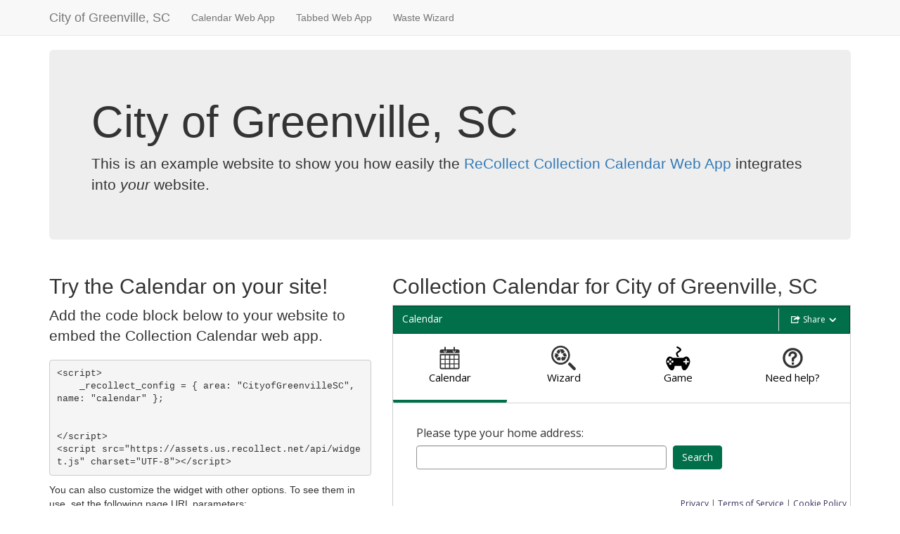

--- FILE ---
content_type: text/html; charset=utf-8
request_url: https://example.recollect.net/example/waste/CityofGreenvilleSC
body_size: 2765
content:

<!DOCTYPE html>
<html lang="en">
  <head>
    <meta charset="utf-8">
    <title>Collection Calendar</title>
    <meta name="viewport" content="width=device-width, initial-scale=1, maximum-scale=1, user-scalable=0"/>
    <meta name="description" content="ReCollect is a simple solution to remembering garbage and recycling collection days.">
    <meta name="robots" content="NOODP">
    <meta name="author" content="ReCollect Systems Inc">
    <meta http-equiv="X-UA-Compatible" content="IE=edge,chrome=1">

    <!-- Le styles -->
    <link rel="stylesheet" type="text/css" href="https://recollect-us.global.ssl.fastly.net/0.11.1769551072/css/example.css" media="screen" />

    <script type="text/javascript" src="https://ajax.googleapis.com/ajax/libs/jquery/1.11.1/jquery.min.js"></script>
    <script type="text/javascript" src="https://cdnjs.cloudflare.com/ajax/libs/twitter-bootstrap/3.3.7/js/bootstrap.min.js"></script>

    
  </head>

  <body>
    
    <header class="navbar navbar-static-top navbar-default" role="banner">
      <div class="container">
        <!-- Brand and toggle get grouped for better mobile display -->
        <div class="navbar-header">
          <button type="button" class="navbar-toggle" data-toggle="collapse" data-target="#bs-example-navbar-collapse-1">
            <span class="sr-only">Toggle navigation</span>
            <span class="fa fa-bar"></span>
            <span class="fa fa-bar"></span>
            <span class="fa fa-bar"></span>
          </button>
          <span class="navbar-brand">City of Greenville, SC</span>
        </div>

        <!-- Collect the nav links, forms, and other content for toggling -->
        <div class="collapse navbar-collapse" id="bs-example-navbar-collapse-1">
          <ul class="nav navbar-nav">
            
              <li ><a href="/example/CityofGreenvilleSC">Calendar Web App</a></li>
              <li ><a href="/example/tabbed/CityofGreenvilleSC">Tabbed Web App</a></li>
              
              <li ><a href="/example/wizard/CityofGreenvilleSC">Waste Wizard</a></li>
              
            
            
          </ul>
          
        </div><!-- /.navbar-collapse -->
      </div>
    </header>
    

    <div class="container">

      <div class="jumbotron ">
        <h1>City of Greenville, SC</h1>
        <p>This is an example website to show you how easily the <a target='_blank' href='https://recollect.net/collection-calendar/'>ReCollect Collection Calendar Web App</a> integrates into <em>your</em> website.</p>
      </div>

      <div class="row">

        <div class="col-md-5 ">
            
  <h2>Try the Calendar on your site!</h2>
  
    <p class="lead">Add the code block below to your website to embed the Collection Calendar web app.</p>
    <pre class="code-snippet">
&lt;script&gt;
    _recollect_config = { area: &quot;CityofGreenvilleSC&quot;, name: &quot;calendar&quot; };


&lt;/script&gt;
&lt;script src="https://assets.us.recollect.net/api/widget.js" charset="UTF-8"&gt;&lt;/script&gt;</pre>


<p>
  You can also customize the widget with other options. To see them in use, set the following page URL parameters:
  <ul>
    <li><code>hide_header=1</code> - Hide the widget header</li>
    <li><code>transparent=1</code> - Make the widget transparent (border-less)</li>
    <li><code>location=49.123,-100.345</code> - Set a given location for the widget</li>
    <li><code>scripts=head</code> - Set to <code>head</code> or <code>footer</code> to change where the snippet should be placed.</li>
    <li><code>page=some_page_name</code> - Load the widget to the given page</li>
    <li><code>process=some_process_name</code> - Load the widget with the given process</li>
    <li><code>set=some_page_set</code> - Load the widget with the given page set set.</li>
    <li><code>result_url=https://example.com</code> - Url where results should go to (useful for search-material and search-address snippets.</li>
    <li><code>search=search_term</code> - Load the widget and auto-search for the given string</li>
    <li><code>place=PLACE_ID</code> - Load the widget with the given place set</li>
    <li><code>tab=1</code> - Load the widget open to tab 0,1,2,...</li>
    <li><code>theme=theme_name</code> - Load the widget using the given theme</li>


  </ul>
</p>

  <div class="alert alert-warning">
    <h4>Embedding the Web App on a Wordpress site?</h4>
    <p>
        The easiest way to install the ReCollect web app is to use the ReCollect Wordpress Plugin. 
        <a target="_blank" href="https://recollect.net/help-embed-web-app-wordpress/">Check it out here!</a>
    </p>
  </div>
  <p class="lead">It's very easy to try out the Collection Calendar web app to see how it works.</p>
  <p class="lead">You or your web administrator can easily embed the web app code anywhere on your public websites or private intranet!</p>
  <h2>ReCollect Platform</h2>
  <p class="lead">The Collection Calendar web app loads itself from the ReCollect Platform, so it is always up to date, secure, and monitored by us for availability and performance.</p>
  <div class="alert alert-info">
    <h4 class="alert-heading">Heads up!</h4>
    Please try out the Collection Calendar web app, but production use is restricted to customers of the ReCollect Platform.
  </div>

        </div>

        
        <div class="col-md-7">
          <h2 id="widget-title">Collection Calendar for City of Greenville, SC</h2>
        

        
            <script>
    _recollect_config = { area: "CityofGreenvilleSC", name: "calendar" };
    _recollect_config.base = "https://api.recollect.net";
    _recollect_config.place_cookie = "rCw-CityofGreenvilleSC-waste";
    _recollect_config.client_cookie = "rCc-CityofGreenvilleSC";
    _recollect_config.cookie_expires = 14;
    
  </script>
  <script src="https://assets.recollect.net/api/widget.js"></script>
  <!-- That is it! -->


  
<script>
(function(apiKey){
    (function(p,e,n,d,o){var v,w,x,y,z;o=p[d]=p[d]||{};o._q=o._q||[];
    v=['initialize','identify','updateOptions','pageLoad','track'];for(w=0,x=v.length;w<x;++w)(function(m){
        o[m]=o[m]||function(){o._q[m===v[0]?'unshift':'push']([m].concat([].slice.call(arguments,0)));};})(v[w]);
        y=e.createElement(n);y.async=!0;y.src="https://cdn.pendo.io/agent/static/" + apiKey + "/pendo.js";
        z=e.getElementsByTagName(n)[0];z.parentNode.insertBefore(y,z);})(window,document,'script','pendo');

        pendo.initialize({
            visitor: {
                id:              "",
                full_name:       "",
                title:          "Collection Calendar",
                organization:   ""
            },
            account: {
                id:           "0016T00002kCn5NQAS"
            }
        });
})("0917d9c3-59ba-4540-6ee5-f6e47e00880e");
</script>



        
        </div>
      </div>

      

      <hr>

      <footer>
        <p>ReCollect &copy; ReCollect Systems Inc, 2026</p>
      </footer>

    </div>

    
  </body>
</html>




--- FILE ---
content_type: text/css
request_url: https://recollect-us.global.ssl.fastly.net/0.11.1769551072/api/areas/CityofGreenvilleSC/services/waste/style/widget/logan/Default.css
body_size: 47859
content:
@import url(https://fonts.googleapis.com/css2?family=Open+Sans:ital,wght@0,300;0,400;0,600;0,700;0,800;1,300;1,400;1,600;1,700;1,800);#rCw,body.rCw{font-family:"Open Sans","Helvetica Neue",Helvetica,Arial,sans-serif;font-size:14px}#rCw .badge,#rCw .label,#rCw b,#rCw dt,#rCw kbd kbd,#rCw label,#rCw optgroup,#rCw strong{font-weight:700}#rCw .tabs-left .tab-content,#rCw .tabs-right .tab-content,#rCw pre,#rCw textarea{overflow:auto}#rCw .fc table,#rCw table{border-collapse:collapse;border-spacing:0}body.rCw{padding:0;background:0 0!important;margin:0;line-height:1.42857143;color:#333}#rCw a,#rCw pre code,#rCw table{background-color:transparent}#rCw{/*! normalize.css v3.0.3 | MIT License | github.com/necolas/normalize.css */margin-bottom:10px}#rCw html{font-family:sans-serif;-ms-text-size-adjust:100%;-webkit-text-size-adjust:100%}#rCw article,#rCw aside,#rCw details,#rCw figcaption,#rCw figure,#rCw footer,#rCw header,#rCw hgroup,#rCw main,#rCw menu,#rCw nav,#rCw section,#rCw summary{display:block}#rCw audio,#rCw canvas,#rCw progress,#rCw video{display:inline-block;vertical-align:baseline}#rCw audio:not([controls]){display:none;height:0}#rCw [hidden],#rCw template{display:none}#rCw a{color:#39305b}#rCw a:active,#rCw a:hover{outline:0}#rCw dfn{font-style:italic}#rCw mark{background:#ff0;color:#000}#rCw sub,#rCw sup{font-size:75%;line-height:0;position:relative;vertical-align:baseline}#rCw .fc table,#rCw code,#rCw html .fc,#rCw kbd,#rCw pre,#rCw samp{font-size:1em}#rCw sup{top:-.5em}#rCw sub{bottom:-.25em}#rCw img{border:0;vertical-align:middle}#rCw svg:not(:root){overflow:hidden}#rCw hr{box-sizing:content-box;height:0}#rCw button,#rCw input,#rCw optgroup,#rCw select,#rCw textarea{color:inherit;font:inherit;margin:0}#rCw button{overflow:visible}#rCw button,#rCw select{text-transform:none}#rCw button,#rCw html input[type=button],#rCw input[type=reset],#rCw input[type=submit]{-webkit-appearance:button;cursor:pointer}#rCw button[disabled],#rCw html input[disabled]{cursor:default}#rCw button::-moz-focus-inner,#rCw input::-moz-focus-inner{border:0;padding:0}#rCw input[type=checkbox],#rCw input[type=radio]{box-sizing:border-box;padding:0}#rCw input[type=number]::-webkit-inner-spin-button,#rCw input[type=number]::-webkit-outer-spin-button{height:auto}#rCw input[type=search]::-webkit-search-cancel-button,#rCw input[type=search]::-webkit-search-decoration{-webkit-appearance:none}#rCw td,#rCw th{padding:0}@media print{#rCw *,#rCw :after,#rCw :before{background:0 0!important;color:#000!important;box-shadow:none!important;text-shadow:none!important}#rCw a,#rCw a:visited{text-decoration:underline}#rCw a[href]:after{content:" (" attr(href) ")"}#rCw abbr[title]:after{content:" (" attr(title) ")"}#rCw a[href^="#"]:after,#rCw a[href^="javascript:"]:after{content:""}#rCw blockquote,#rCw pre{border:1px solid #999;page-break-inside:avoid}#rCw thead{display:table-header-group}#rCw img,#rCw tr{page-break-inside:avoid}#rCw img{max-width:100%!important}#rCw h2,#rCw h3,#rCw p{orphans:3;widows:3}#rCw h2,#rCw h3{page-break-after:avoid}#rCw .navbar{display:none}#rCw .btn>.caret,#rCw .dropup>.btn>.caret{border-top-color:#000!important}#rCw .label{border:1px solid #000}#rCw .table{border-collapse:collapse!important}#rCw .table td,#rCw .table th{background-color:#fff!important}#rCw .table-bordered td,#rCw .table-bordered th{border:1px solid #ddd!important}}#rCw *,#rCw :after,#rCw :before{-webkit-box-sizing:border-box;-moz-box-sizing:border-box;box-sizing:border-box}#rCw html{font-size:10px;-webkit-tap-highlight-color:rgba(0,0,0,0)}#rCw body{margin:0;font-family:"Helvetica Neue",Helvetica,Arial,sans-serif;font-size:14px;line-height:1.42857143;color:#393939;background-color:#fff}#rCw button,#rCw input,#rCw select,#rCw textarea{font-family:inherit;font-size:inherit;line-height:inherit}#rCw a:focus,#rCw a:hover{color:#39305b;text-decoration:underline}#rCw a:focus{outline:-webkit-focus-ring-color auto 5px;outline-offset:-2px}#rCw figure{margin:0}#rCw .carousel-inner>.item>a>img,#rCw .carousel-inner>.item>img,#rCw .img-responsive,#rCw .thumbnail a>img,#rCw .thumbnail>img{display:block;max-width:100%;height:auto}#rCw .img-rounded{border-radius:6px}#rCw .img-thumbnail{padding:4px;line-height:1.42857143;background-color:#fff;border:1px solid #ddd;border-radius:4px;-webkit-transition:all .2s ease-in-out;-o-transition:all .2s ease-in-out;transition:all .2s ease-in-out;display:inline-block;max-width:100%;height:auto}#rCw .img-circle{border-radius:50%}#rCw hr{margin-top:20px;margin-bottom:20px;border:0;border-top:1px solid #eee}#rCw .sr-only{position:absolute;width:1px;height:1px;margin:-1px;padding:0;overflow:hidden;clip:rect(0,0,0,0);border:0}#rCw .sr-only-focusable:active,#rCw .sr-only-focusable:focus{position:static;width:auto;height:auto;margin:0;overflow:visible;clip:auto}#rCw [role=button]{cursor:pointer}#rCw .h1,#rCw .h2,#rCw .h3,#rCw .h4,#rCw .h5,#rCw .h6,#rCw h1,#rCw h2,#rCw h3,#rCw h4,#rCw h5,#rCw h6{font-family:inherit;font-weight:500;line-height:1.1;color:inherit}#rCw .h1 .small,#rCw .h1 small,#rCw .h2 .small,#rCw .h2 small,#rCw .h3 .small,#rCw .h3 small,#rCw .h4 .small,#rCw .h4 small,#rCw .h5 .small,#rCw .h5 small,#rCw .h6 .small,#rCw .h6 small,#rCw h1 .small,#rCw h1 small,#rCw h2 .small,#rCw h2 small,#rCw h3 .small,#rCw h3 small,#rCw h4 .small,#rCw h4 small,#rCw h5 .small,#rCw h5 small,#rCw h6 .small,#rCw h6 small{font-weight:400;line-height:1;color:#777}#rCw .h1,#rCw .h2,#rCw .h3,#rCw h1,#rCw h2,#rCw h3{margin-top:20px;margin-bottom:10px}#rCw .h1 .small,#rCw .h1 small,#rCw .h2 .small,#rCw .h2 small,#rCw .h3 .small,#rCw .h3 small,#rCw h1 .small,#rCw h1 small,#rCw h2 .small,#rCw h2 small,#rCw h3 .small,#rCw h3 small{font-size:65%}#rCw .h4 .small,#rCw .h4 small,#rCw .h5 .small,#rCw .h5 small,#rCw .h6 .small,#rCw .h6 small,#rCw .label,#rCw h4 .small,#rCw h4 small,#rCw h5 .small,#rCw h5 small,#rCw h6 .small,#rCw h6 small{font-size:75%}#rCw .h4,#rCw .h5,#rCw .h6,#rCw h4,#rCw h5,#rCw h6{margin-top:10px;margin-bottom:10px}#rCw p,#rCw pre{margin:0 0 10px}#rCw .h1,#rCw h1{font-size:36px}#rCw .h2,#rCw h2{font-size:30px}#rCw .h3,#rCw h3{font-size:24px}#rCw .h4,#rCw h4{font-size:18px}#rCw .h5,#rCw h5{font-size:14px}#rCw .h6,#rCw h6{font-size:12px}#rCw .lead{margin-bottom:20px;font-size:16px;font-weight:300;line-height:1.4}@media (min-width:768px){#rCw .lead{font-size:21px}}#rCw .small,#rCw small{font-size:85%}#rCw .mark,#rCw mark{background-color:#fcf8e3;padding:.2em}#rCw .list-inline,#rCw .list-unstyled{padding-left:0;list-style:none}#rCw .text-left{text-align:left}#rCw .text-right{text-align:right}#rCw .text-justify{text-align:justify}#rCw .text-nowrap{white-space:nowrap}#rCw .text-lowercase{text-transform:lowercase}#rCw .text-uppercase{text-transform:uppercase}#rCw .text-capitalize{text-transform:capitalize}#rCw .text-muted{color:#777}#rCw .text-primary{color:#337ab7}#rCw a.text-primary:focus,#rCw a.text-primary:hover{color:#286090}#rCw .text-success{color:#3c763d}#rCw a.text-success:focus,#rCw a.text-success:hover{color:#2b542c}#rCw .text-info{color:#31708f}#rCw a.text-info:focus,#rCw a.text-info:hover{color:#245269}#rCw .text-warning{color:#8a6d3b}#rCw a.text-warning:focus,#rCw a.text-warning:hover{color:#66512c}#rCw .text-danger{color:#a94442}#rCw a.text-danger:focus,#rCw a.text-danger:hover{color:#843534}#rCw .bg-primary{color:#fff;background-color:#337ab7}#rCw a.bg-primary:focus,#rCw a.bg-primary:hover{background-color:#286090}#rCw .bg-success{background-color:#dff0d8}#rCw a.bg-success:focus,#rCw a.bg-success:hover{background-color:#c1e2b3}#rCw .bg-info{background-color:#d9edf7}#rCw a.bg-info:focus,#rCw a.bg-info:hover{background-color:#afd9ee}#rCw .bg-warning{background-color:#fcf8e3}#rCw a.bg-warning:focus,#rCw a.bg-warning:hover{background-color:#f7ecb5}#rCw .bg-danger{background-color:#f2dede}#rCw a.bg-danger:focus,#rCw a.bg-danger:hover{background-color:#e4b9b9}#rCw .page-header{padding-bottom:9px;margin:40px 0 20px;border-bottom:1px solid #eee}#rCw ol,#rCw ul{margin-top:0;margin-bottom:10px}#rCw ol ol,#rCw ol ul,#rCw ul ol,#rCw ul ul{margin-bottom:0}#rCw .list-inline{margin-left:-5px}#rCw .list-inline>li{display:inline-block;padding-left:5px;padding-right:5px}#rCw dl{margin-top:0;margin-bottom:20px}#rCw dd,#rCw dt{line-height:1.42857143}#rCw dd{margin-left:0}@media (min-width:768px){#rCw .dl-horizontal dt{float:left;width:160px;clear:left;text-align:right;overflow:hidden;text-overflow:ellipsis;white-space:nowrap}#rCw .dl-horizontal dd{margin-left:180px}#rCw .container{width:750px}}#rCw abbr[data-original-title],#rCw abbr[title]{cursor:help;border-bottom:1px dotted #777}#rCw .initialism{font-size:90%;text-transform:uppercase}#rCw blockquote{padding:10px 20px;margin:0 0 20px;font-size:17.5px;border-left:5px solid #eee}#rCw blockquote ol:last-child,#rCw blockquote p:last-child,#rCw blockquote ul:last-child{margin-bottom:0}#rCw blockquote .small,#rCw blockquote footer,#rCw blockquote small{display:block;font-size:80%;line-height:1.42857143;color:#777}#rCw legend,#rCw pre{display:block;color:#333}#rCw blockquote .small:before,#rCw blockquote footer:before,#rCw blockquote small:before{content:'\2014 \00A0'}#rCw .blockquote-reverse,#rCw blockquote.pull-right{padding-right:15px;padding-left:0;border-right:5px solid #eee;border-left:0;text-align:right}#rCw code,#rCw kbd{padding:2px 4px;font-size:90%}#rCw .blockquote-reverse .small:before,#rCw .blockquote-reverse footer:before,#rCw .blockquote-reverse small:before,#rCw blockquote.pull-right .small:before,#rCw blockquote.pull-right footer:before,#rCw blockquote.pull-right small:before{content:''}#rCw .blockquote-reverse .small:after,#rCw .blockquote-reverse footer:after,#rCw .blockquote-reverse small:after,#rCw blockquote.pull-right .small:after,#rCw blockquote.pull-right footer:after,#rCw blockquote.pull-right small:after{content:'\00A0 \2014'}#rCw address{margin-bottom:20px;font-style:normal;line-height:1.42857143}#rCw code,#rCw kbd,#rCw pre,#rCw samp{font-family:Menlo,Monaco,Consolas,"Courier New",monospace}#rCw code{color:#c7254e;background-color:#f9f2f4;border-radius:4px}#rCw kbd{color:#fff;background-color:#333;border-radius:3px;box-shadow:inset 0 -1px 0 rgba(0,0,0,.25)}#rCw kbd kbd{padding:0;font-size:100%;box-shadow:none}#rCw .form-control,#rCw .has-success .form-control{-webkit-box-shadow:inset 0 1px 1px rgba(0,0,0,.075)}#rCw pre{padding:9.5px;font-size:13px;line-height:1.42857143;word-break:break-all;word-wrap:break-word;background-color:#f5f5f5;border:1px solid #ccc;border-radius:4px}#rCw .container,#rCw .container-fluid{margin-right:auto;margin-left:auto;padding-left:15px}#rCw pre code{padding:0;font-size:inherit;color:inherit;white-space:pre-wrap;border-radius:0}#rCw .pre-scrollable{max-height:340px;overflow-y:scroll}#rCw .container{padding-right:15px}@media (min-width:992px){#rCw .container{width:970px}}@media (min-width:1200px){#rCw .container{width:1170px}}#rCw .container-fluid{padding-right:15px}#rCw .row{margin-left:-15px;margin-right:-15px}#rCw .col-lg-1,#rCw .col-lg-10,#rCw .col-lg-11,#rCw .col-lg-12,#rCw .col-lg-2,#rCw .col-lg-3,#rCw .col-lg-4,#rCw .col-lg-5,#rCw .col-lg-6,#rCw .col-lg-7,#rCw .col-lg-8,#rCw .col-lg-9,#rCw .col-md-1,#rCw .col-md-10,#rCw .col-md-11,#rCw .col-md-12,#rCw .col-md-2,#rCw .col-md-3,#rCw .col-md-4,#rCw .col-md-5,#rCw .col-md-6,#rCw .col-md-7,#rCw .col-md-8,#rCw .col-md-9,#rCw .col-sm-1,#rCw .col-sm-10,#rCw .col-sm-11,#rCw .col-sm-12,#rCw .col-sm-2,#rCw .col-sm-3,#rCw .col-sm-4,#rCw .col-sm-5,#rCw .col-sm-6,#rCw .col-sm-7,#rCw .col-sm-8,#rCw .col-sm-9,#rCw .col-xs-1,#rCw .col-xs-10,#rCw .col-xs-11,#rCw .col-xs-12,#rCw .col-xs-2,#rCw .col-xs-3,#rCw .col-xs-4,#rCw .col-xs-5,#rCw .col-xs-6,#rCw .col-xs-7,#rCw .col-xs-8,#rCw .col-xs-9{position:relative;min-height:1px;padding-left:15px;padding-right:15px}#rCw .col-xs-1,#rCw .col-xs-10,#rCw .col-xs-11,#rCw .col-xs-12,#rCw .col-xs-2,#rCw .col-xs-3,#rCw .col-xs-4,#rCw .col-xs-5,#rCw .col-xs-6,#rCw .col-xs-7,#rCw .col-xs-8,#rCw .col-xs-9{float:left}#rCw .col-xs-12{width:100%}#rCw .col-xs-11{width:91.66666667%}#rCw .col-xs-10{width:83.33333333%}#rCw .col-xs-9{width:75%}#rCw .col-xs-8{width:66.66666667%}#rCw .col-xs-7{width:58.33333333%}#rCw .col-xs-6{width:50%}#rCw .col-xs-5{width:41.66666667%}#rCw .col-xs-4{width:33.33333333%}#rCw .col-xs-3{width:25%}#rCw .col-xs-2{width:16.66666667%}#rCw .col-xs-1{width:8.33333333%}#rCw .col-xs-pull-12{right:100%}#rCw .col-xs-pull-11{right:91.66666667%}#rCw .col-xs-pull-10{right:83.33333333%}#rCw .col-xs-pull-9{right:75%}#rCw .col-xs-pull-8{right:66.66666667%}#rCw .col-xs-pull-7{right:58.33333333%}#rCw .col-xs-pull-6{right:50%}#rCw .col-xs-pull-5{right:41.66666667%}#rCw .col-xs-pull-4{right:33.33333333%}#rCw .col-xs-pull-3{right:25%}#rCw .col-xs-pull-2{right:16.66666667%}#rCw .col-xs-pull-1{right:8.33333333%}#rCw .col-xs-pull-0{right:auto}#rCw .col-xs-push-12{left:100%}#rCw .col-xs-push-11{left:91.66666667%}#rCw .col-xs-push-10{left:83.33333333%}#rCw .col-xs-push-9{left:75%}#rCw .col-xs-push-8{left:66.66666667%}#rCw .col-xs-push-7{left:58.33333333%}#rCw .col-xs-push-6{left:50%}#rCw .col-xs-push-5{left:41.66666667%}#rCw .col-xs-push-4{left:33.33333333%}#rCw .col-xs-push-3{left:25%}#rCw .col-xs-push-2{left:16.66666667%}#rCw .col-xs-push-1{left:8.33333333%}#rCw .col-xs-push-0{left:auto}#rCw .col-xs-offset-12{margin-left:100%}#rCw .col-xs-offset-11{margin-left:91.66666667%}#rCw .col-xs-offset-10{margin-left:83.33333333%}#rCw .col-xs-offset-9{margin-left:75%}#rCw .col-xs-offset-8{margin-left:66.66666667%}#rCw .col-xs-offset-7{margin-left:58.33333333%}#rCw .col-xs-offset-6{margin-left:50%}#rCw .col-xs-offset-5{margin-left:41.66666667%}#rCw .col-xs-offset-4{margin-left:33.33333333%}#rCw .col-xs-offset-3{margin-left:25%}#rCw .col-xs-offset-2{margin-left:16.66666667%}#rCw .col-xs-offset-1{margin-left:8.33333333%}#rCw .col-xs-offset-0{margin-left:0}@media (min-width:768px){#rCw .col-sm-1,#rCw .col-sm-10,#rCw .col-sm-11,#rCw .col-sm-12,#rCw .col-sm-2,#rCw .col-sm-3,#rCw .col-sm-4,#rCw .col-sm-5,#rCw .col-sm-6,#rCw .col-sm-7,#rCw .col-sm-8,#rCw .col-sm-9{float:left}#rCw .col-sm-12{width:100%}#rCw .col-sm-11{width:91.66666667%}#rCw .col-sm-10{width:83.33333333%}#rCw .col-sm-9{width:75%}#rCw .col-sm-8{width:66.66666667%}#rCw .col-sm-7{width:58.33333333%}#rCw .col-sm-6{width:50%}#rCw .col-sm-5{width:41.66666667%}#rCw .col-sm-4{width:33.33333333%}#rCw .col-sm-3{width:25%}#rCw .col-sm-2{width:16.66666667%}#rCw .col-sm-1{width:8.33333333%}#rCw .col-sm-pull-12{right:100%}#rCw .col-sm-pull-11{right:91.66666667%}#rCw .col-sm-pull-10{right:83.33333333%}#rCw .col-sm-pull-9{right:75%}#rCw .col-sm-pull-8{right:66.66666667%}#rCw .col-sm-pull-7{right:58.33333333%}#rCw .col-sm-pull-6{right:50%}#rCw .col-sm-pull-5{right:41.66666667%}#rCw .col-sm-pull-4{right:33.33333333%}#rCw .col-sm-pull-3{right:25%}#rCw .col-sm-pull-2{right:16.66666667%}#rCw .col-sm-pull-1{right:8.33333333%}#rCw .col-sm-pull-0{right:auto}#rCw .col-sm-push-12{left:100%}#rCw .col-sm-push-11{left:91.66666667%}#rCw .col-sm-push-10{left:83.33333333%}#rCw .col-sm-push-9{left:75%}#rCw .col-sm-push-8{left:66.66666667%}#rCw .col-sm-push-7{left:58.33333333%}#rCw .col-sm-push-6{left:50%}#rCw .col-sm-push-5{left:41.66666667%}#rCw .col-sm-push-4{left:33.33333333%}#rCw .col-sm-push-3{left:25%}#rCw .col-sm-push-2{left:16.66666667%}#rCw .col-sm-push-1{left:8.33333333%}#rCw .col-sm-push-0{left:auto}#rCw .col-sm-offset-12{margin-left:100%}#rCw .col-sm-offset-11{margin-left:91.66666667%}#rCw .col-sm-offset-10{margin-left:83.33333333%}#rCw .col-sm-offset-9{margin-left:75%}#rCw .col-sm-offset-8{margin-left:66.66666667%}#rCw .col-sm-offset-7{margin-left:58.33333333%}#rCw .col-sm-offset-6{margin-left:50%}#rCw .col-sm-offset-5{margin-left:41.66666667%}#rCw .col-sm-offset-4{margin-left:33.33333333%}#rCw .col-sm-offset-3{margin-left:25%}#rCw .col-sm-offset-2{margin-left:16.66666667%}#rCw .col-sm-offset-1{margin-left:8.33333333%}#rCw .col-sm-offset-0{margin-left:0}}@media (min-width:992px){#rCw .col-md-1,#rCw .col-md-10,#rCw .col-md-11,#rCw .col-md-12,#rCw .col-md-2,#rCw .col-md-3,#rCw .col-md-4,#rCw .col-md-5,#rCw .col-md-6,#rCw .col-md-7,#rCw .col-md-8,#rCw .col-md-9{float:left}#rCw .col-md-12{width:100%}#rCw .col-md-11{width:91.66666667%}#rCw .col-md-10{width:83.33333333%}#rCw .col-md-9{width:75%}#rCw .col-md-8{width:66.66666667%}#rCw .col-md-7{width:58.33333333%}#rCw .col-md-6{width:50%}#rCw .col-md-5{width:41.66666667%}#rCw .col-md-4{width:33.33333333%}#rCw .col-md-3{width:25%}#rCw .col-md-2{width:16.66666667%}#rCw .col-md-1{width:8.33333333%}#rCw .col-md-pull-12{right:100%}#rCw .col-md-pull-11{right:91.66666667%}#rCw .col-md-pull-10{right:83.33333333%}#rCw .col-md-pull-9{right:75%}#rCw .col-md-pull-8{right:66.66666667%}#rCw .col-md-pull-7{right:58.33333333%}#rCw .col-md-pull-6{right:50%}#rCw .col-md-pull-5{right:41.66666667%}#rCw .col-md-pull-4{right:33.33333333%}#rCw .col-md-pull-3{right:25%}#rCw .col-md-pull-2{right:16.66666667%}#rCw .col-md-pull-1{right:8.33333333%}#rCw .col-md-pull-0{right:auto}#rCw .col-md-push-12{left:100%}#rCw .col-md-push-11{left:91.66666667%}#rCw .col-md-push-10{left:83.33333333%}#rCw .col-md-push-9{left:75%}#rCw .col-md-push-8{left:66.66666667%}#rCw .col-md-push-7{left:58.33333333%}#rCw .col-md-push-6{left:50%}#rCw .col-md-push-5{left:41.66666667%}#rCw .col-md-push-4{left:33.33333333%}#rCw .col-md-push-3{left:25%}#rCw .col-md-push-2{left:16.66666667%}#rCw .col-md-push-1{left:8.33333333%}#rCw .col-md-push-0{left:auto}#rCw .col-md-offset-12{margin-left:100%}#rCw .col-md-offset-11{margin-left:91.66666667%}#rCw .col-md-offset-10{margin-left:83.33333333%}#rCw .col-md-offset-9{margin-left:75%}#rCw .col-md-offset-8{margin-left:66.66666667%}#rCw .col-md-offset-7{margin-left:58.33333333%}#rCw .col-md-offset-6{margin-left:50%}#rCw .col-md-offset-5{margin-left:41.66666667%}#rCw .col-md-offset-4{margin-left:33.33333333%}#rCw .col-md-offset-3{margin-left:25%}#rCw .col-md-offset-2{margin-left:16.66666667%}#rCw .col-md-offset-1{margin-left:8.33333333%}#rCw .col-md-offset-0{margin-left:0}}@media (min-width:1200px){#rCw .col-lg-1,#rCw .col-lg-10,#rCw .col-lg-11,#rCw .col-lg-12,#rCw .col-lg-2,#rCw .col-lg-3,#rCw .col-lg-4,#rCw .col-lg-5,#rCw .col-lg-6,#rCw .col-lg-7,#rCw .col-lg-8,#rCw .col-lg-9{float:left}#rCw .col-lg-12{width:100%}#rCw .col-lg-11{width:91.66666667%}#rCw .col-lg-10{width:83.33333333%}#rCw .col-lg-9{width:75%}#rCw .col-lg-8{width:66.66666667%}#rCw .col-lg-7{width:58.33333333%}#rCw .col-lg-6{width:50%}#rCw .col-lg-5{width:41.66666667%}#rCw .col-lg-4{width:33.33333333%}#rCw .col-lg-3{width:25%}#rCw .col-lg-2{width:16.66666667%}#rCw .col-lg-1{width:8.33333333%}#rCw .col-lg-pull-12{right:100%}#rCw .col-lg-pull-11{right:91.66666667%}#rCw .col-lg-pull-10{right:83.33333333%}#rCw .col-lg-pull-9{right:75%}#rCw .col-lg-pull-8{right:66.66666667%}#rCw .col-lg-pull-7{right:58.33333333%}#rCw .col-lg-pull-6{right:50%}#rCw .col-lg-pull-5{right:41.66666667%}#rCw .col-lg-pull-4{right:33.33333333%}#rCw .col-lg-pull-3{right:25%}#rCw .col-lg-pull-2{right:16.66666667%}#rCw .col-lg-pull-1{right:8.33333333%}#rCw .col-lg-pull-0{right:auto}#rCw .col-lg-push-12{left:100%}#rCw .col-lg-push-11{left:91.66666667%}#rCw .col-lg-push-10{left:83.33333333%}#rCw .col-lg-push-9{left:75%}#rCw .col-lg-push-8{left:66.66666667%}#rCw .col-lg-push-7{left:58.33333333%}#rCw .col-lg-push-6{left:50%}#rCw .col-lg-push-5{left:41.66666667%}#rCw .col-lg-push-4{left:33.33333333%}#rCw .col-lg-push-3{left:25%}#rCw .col-lg-push-2{left:16.66666667%}#rCw .col-lg-push-1{left:8.33333333%}#rCw .col-lg-push-0{left:auto}#rCw .col-lg-offset-12{margin-left:100%}#rCw .col-lg-offset-11{margin-left:91.66666667%}#rCw .col-lg-offset-10{margin-left:83.33333333%}#rCw .col-lg-offset-9{margin-left:75%}#rCw .col-lg-offset-8{margin-left:66.66666667%}#rCw .col-lg-offset-7{margin-left:58.33333333%}#rCw .col-lg-offset-6{margin-left:50%}#rCw .col-lg-offset-5{margin-left:41.66666667%}#rCw .col-lg-offset-4{margin-left:33.33333333%}#rCw .col-lg-offset-3{margin-left:25%}#rCw .col-lg-offset-2{margin-left:16.66666667%}#rCw .col-lg-offset-1{margin-left:8.33333333%}#rCw .col-lg-offset-0{margin-left:0}}#rCw caption{padding-top:8px;padding-bottom:8px;color:#777;text-align:left}#rCw th{text-align:left}#rCw .table{width:100%;max-width:100%;margin-bottom:20px}#rCw .table>tbody>tr>td,#rCw .table>tbody>tr>th,#rCw .table>tfoot>tr>td,#rCw .table>tfoot>tr>th,#rCw .table>thead>tr>td,#rCw .table>thead>tr>th{padding:8px;line-height:1.42857143;vertical-align:top;border-top:1px solid #ddd}#rCw .table>thead>tr>th{vertical-align:bottom;border-bottom:2px solid #ddd}#rCw .table>caption+thead>tr:first-child>td,#rCw .table>caption+thead>tr:first-child>th,#rCw .table>colgroup+thead>tr:first-child>td,#rCw .table>colgroup+thead>tr:first-child>th,#rCw .table>thead:first-child>tr:first-child>td,#rCw .table>thead:first-child>tr:first-child>th{border-top:0}#rCw .table>tbody+tbody{border-top:2px solid #ddd}#rCw .table .table{background-color:#fff}#rCw .table-condensed>tbody>tr>td,#rCw .table-condensed>tbody>tr>th,#rCw .table-condensed>tfoot>tr>td,#rCw .table-condensed>tfoot>tr>th,#rCw .table-condensed>thead>tr>td,#rCw .table-condensed>thead>tr>th{padding:5px}#rCw .table-bordered,#rCw .table-bordered>tbody>tr>td,#rCw .table-bordered>tbody>tr>th,#rCw .table-bordered>tfoot>tr>td,#rCw .table-bordered>tfoot>tr>th,#rCw .table-bordered>thead>tr>td,#rCw .table-bordered>thead>tr>th{border:1px solid #ddd}#rCw .table-bordered>thead>tr>td,#rCw .table-bordered>thead>tr>th{border-bottom-width:2px}#rCw .table-striped>tbody>tr:nth-of-type(odd){background-color:#f9f9f9}#rCw .table-hover>tbody>tr:hover,#rCw .table>tbody>tr.active>td,#rCw .table>tbody>tr.active>th,#rCw .table>tbody>tr>td.active,#rCw .table>tbody>tr>th.active,#rCw .table>tfoot>tr.active>td,#rCw .table>tfoot>tr.active>th,#rCw .table>tfoot>tr>td.active,#rCw .table>tfoot>tr>th.active,#rCw .table>thead>tr.active>td,#rCw .table>thead>tr.active>th,#rCw .table>thead>tr>td.active,#rCw .table>thead>tr>th.active{background-color:#f5f5f5}#rCw table col[class*=col-]{position:static;float:none;display:table-column}#rCw table td[class*=col-],#rCw table th[class*=col-]{position:static;float:none;display:table-cell}#rCw .table-hover>tbody>tr.active:hover>td,#rCw .table-hover>tbody>tr.active:hover>th,#rCw .table-hover>tbody>tr:hover>.active,#rCw .table-hover>tbody>tr>td.active:hover,#rCw .table-hover>tbody>tr>th.active:hover{background-color:#e8e8e8}#rCw .table>tbody>tr.success>td,#rCw .table>tbody>tr.success>th,#rCw .table>tbody>tr>td.success,#rCw .table>tbody>tr>th.success,#rCw .table>tfoot>tr.success>td,#rCw .table>tfoot>tr.success>th,#rCw .table>tfoot>tr>td.success,#rCw .table>tfoot>tr>th.success,#rCw .table>thead>tr.success>td,#rCw .table>thead>tr.success>th,#rCw .table>thead>tr>td.success,#rCw .table>thead>tr>th.success{background-color:#dff0d8}#rCw .table-hover>tbody>tr.success:hover>td,#rCw .table-hover>tbody>tr.success:hover>th,#rCw .table-hover>tbody>tr:hover>.success,#rCw .table-hover>tbody>tr>td.success:hover,#rCw .table-hover>tbody>tr>th.success:hover{background-color:#d0e9c6}#rCw .table>tbody>tr.info>td,#rCw .table>tbody>tr.info>th,#rCw .table>tbody>tr>td.info,#rCw .table>tbody>tr>th.info,#rCw .table>tfoot>tr.info>td,#rCw .table>tfoot>tr.info>th,#rCw .table>tfoot>tr>td.info,#rCw .table>tfoot>tr>th.info,#rCw .table>thead>tr.info>td,#rCw .table>thead>tr.info>th,#rCw .table>thead>tr>td.info,#rCw .table>thead>tr>th.info{background-color:#d9edf7}#rCw .table-hover>tbody>tr.info:hover>td,#rCw .table-hover>tbody>tr.info:hover>th,#rCw .table-hover>tbody>tr:hover>.info,#rCw .table-hover>tbody>tr>td.info:hover,#rCw .table-hover>tbody>tr>th.info:hover{background-color:#c4e3f3}#rCw .table>tbody>tr.warning>td,#rCw .table>tbody>tr.warning>th,#rCw .table>tbody>tr>td.warning,#rCw .table>tbody>tr>th.warning,#rCw .table>tfoot>tr.warning>td,#rCw .table>tfoot>tr.warning>th,#rCw .table>tfoot>tr>td.warning,#rCw .table>tfoot>tr>th.warning,#rCw .table>thead>tr.warning>td,#rCw .table>thead>tr.warning>th,#rCw .table>thead>tr>td.warning,#rCw .table>thead>tr>th.warning{background-color:#fcf8e3}#rCw .table-hover>tbody>tr.warning:hover>td,#rCw .table-hover>tbody>tr.warning:hover>th,#rCw .table-hover>tbody>tr:hover>.warning,#rCw .table-hover>tbody>tr>td.warning:hover,#rCw .table-hover>tbody>tr>th.warning:hover{background-color:#faf2cc}#rCw .table>tbody>tr.danger>td,#rCw .table>tbody>tr.danger>th,#rCw .table>tbody>tr>td.danger,#rCw .table>tbody>tr>th.danger,#rCw .table>tfoot>tr.danger>td,#rCw .table>tfoot>tr.danger>th,#rCw .table>tfoot>tr>td.danger,#rCw .table>tfoot>tr>th.danger,#rCw .table>thead>tr.danger>td,#rCw .table>thead>tr.danger>th,#rCw .table>thead>tr>td.danger,#rCw .table>thead>tr>th.danger{background-color:#f2dede}#rCw .table-hover>tbody>tr.danger:hover>td,#rCw .table-hover>tbody>tr.danger:hover>th,#rCw .table-hover>tbody>tr:hover>.danger,#rCw .table-hover>tbody>tr>td.danger:hover,#rCw .table-hover>tbody>tr>th.danger:hover{background-color:#ebcccc}#rCw .table-responsive{overflow-x:auto;min-height:.01%}@media screen and (max-width:767px){#rCw .table-responsive{width:100%;margin-bottom:15px;overflow-y:hidden;-ms-overflow-style:-ms-autohiding-scrollbar;border:1px solid #ddd}#rCw .table-responsive>.table{margin-bottom:0}#rCw .table-responsive>.table>tbody>tr>td,#rCw .table-responsive>.table>tbody>tr>th,#rCw .table-responsive>.table>tfoot>tr>td,#rCw .table-responsive>.table>tfoot>tr>th,#rCw .table-responsive>.table>thead>tr>td,#rCw .table-responsive>.table>thead>tr>th{white-space:nowrap}#rCw .table-responsive>.table-bordered{border:0}#rCw .table-responsive>.table-bordered>tbody>tr>td:first-child,#rCw .table-responsive>.table-bordered>tbody>tr>th:first-child,#rCw .table-responsive>.table-bordered>tfoot>tr>td:first-child,#rCw .table-responsive>.table-bordered>tfoot>tr>th:first-child,#rCw .table-responsive>.table-bordered>thead>tr>td:first-child,#rCw .table-responsive>.table-bordered>thead>tr>th:first-child{border-left:0}#rCw .table-responsive>.table-bordered>tbody>tr>td:last-child,#rCw .table-responsive>.table-bordered>tbody>tr>th:last-child,#rCw .table-responsive>.table-bordered>tfoot>tr>td:last-child,#rCw .table-responsive>.table-bordered>tfoot>tr>th:last-child,#rCw .table-responsive>.table-bordered>thead>tr>td:last-child,#rCw .table-responsive>.table-bordered>thead>tr>th:last-child{border-right:0}#rCw .table-responsive>.table-bordered>tbody>tr:last-child>td,#rCw .table-responsive>.table-bordered>tbody>tr:last-child>th,#rCw .table-responsive>.table-bordered>tfoot>tr:last-child>td,#rCw .table-responsive>.table-bordered>tfoot>tr:last-child>th{border-bottom:0}}#rCw fieldset{min-width:0}#rCw legend{width:100%;padding:0;margin-bottom:20px;font-size:21px;line-height:inherit;border:0;border-bottom:1px solid #e5e5e5}#rCw label{display:inline-block;max-width:100%;margin-bottom:5px}#rCw input[type=search]{-webkit-box-sizing:border-box;-moz-box-sizing:border-box;box-sizing:border-box;-webkit-appearance:none}#rCw input[type=checkbox],#rCw input[type=radio]{margin:4px 0 0;margin-top:1px\9;line-height:normal}#rCw .form-control,#rCw output{font-size:14px;line-height:1.42857143;display:block}#rCw input[type=file]{display:block}#rCw input[type=range]{display:block;width:100%}#rCw select[multiple],#rCw select[size]{height:auto}#rCw input[type=file]:focus,#rCw input[type=checkbox]:focus,#rCw input[type=radio]:focus{outline:-webkit-focus-ring-color auto 5px;outline-offset:-2px}#rCw output{padding-top:7px;color:#858585}#rCw .form-control{width:100%;height:34px;padding:6px 12px;background-color:#fff;background-image:none;border:1px solid #D5D5D5;border-radius:4px;box-shadow:inset 0 1px 1px rgba(0,0,0,.075);-webkit-transition:border-color ease-in-out .15s,box-shadow ease-in-out .15s;-o-transition:border-color ease-in-out .15s,box-shadow ease-in-out .15s;transition:border-color ease-in-out .15s,box-shadow ease-in-out .15s}#rCw .form-control:focus{border-color:#F59942;outline:0;-webkit-box-shadow:inset 0 1px 1px rgba(0,0,0,.075),0 0 8px rgba(245,153,66,.6);box-shadow:inset 0 1px 1px rgba(0,0,0,.075),0 0 8px rgba(245,153,66,.6)}#rCw .form-control::-moz-placeholder{color:#999;opacity:1}#rCw .form-control:-ms-input-placeholder{color:#999}#rCw .form-control::-ms-expand{border:0;background-color:transparent}#rCw .form-control[disabled],#rCw .form-control[readonly],#rCw fieldset[disabled] .form-control{background-color:#eee;opacity:1}#rCw .form-control[disabled],#rCw fieldset[disabled] .form-control{cursor:not-allowed}#rCw textarea.form-control{height:auto}@media screen and (-webkit-min-device-pixel-ratio:0){#rCw input[type=date].form-control,#rCw input[type=time].form-control,#rCw input[type=datetime-local].form-control,#rCw input[type=month].form-control{line-height:34px}#rCw .input-group-sm input[type=date],#rCw .input-group-sm input[type=time],#rCw .input-group-sm input[type=datetime-local],#rCw .input-group-sm input[type=month],#rCw input[type=date].input-sm,#rCw input[type=time].input-sm,#rCw input[type=datetime-local].input-sm,#rCw input[type=month].input-sm{line-height:30px}#rCw .input-group-lg input[type=date],#rCw .input-group-lg input[type=time],#rCw .input-group-lg input[type=datetime-local],#rCw .input-group-lg input[type=month],#rCw input[type=date].input-lg,#rCw input[type=time].input-lg,#rCw input[type=datetime-local].input-lg,#rCw input[type=month].input-lg{line-height:46px}}#rCw .form-group{margin-bottom:15px}#rCw .checkbox,#rCw .radio{position:relative;display:block;margin-top:10px;margin-bottom:10px}#rCw .checkbox label,#rCw .radio label{min-height:20px;padding-left:20px;margin-bottom:0;font-weight:400;cursor:pointer}#rCw .checkbox input[type=checkbox],#rCw .checkbox-inline input[type=checkbox],#rCw .radio input[type=radio],#rCw .radio-inline input[type=radio]{position:absolute;margin-left:-20px;margin-top:4px\9}#rCw .checkbox+.checkbox,#rCw .radio+.radio{margin-top:-5px}#rCw .checkbox-inline,#rCw .radio-inline{position:relative;display:inline-block;padding-left:20px;margin-bottom:0;vertical-align:middle;font-weight:400;cursor:pointer}#rCw .checkbox-inline+.checkbox-inline,#rCw .radio-inline+.radio-inline{margin-top:0;margin-left:10px}#rCw .checkbox-inline.disabled,#rCw .checkbox.disabled label,#rCw .radio-inline.disabled,#rCw .radio.disabled label,#rCw fieldset[disabled] .checkbox label,#rCw fieldset[disabled] .checkbox-inline,#rCw fieldset[disabled] .radio label,#rCw fieldset[disabled] .radio-inline,#rCw fieldset[disabled] input[type=checkbox],#rCw fieldset[disabled] input[type=radio],#rCw input[type=checkbox].disabled,#rCw input[type=checkbox][disabled],#rCw input[type=radio].disabled,#rCw input[type=radio][disabled]{cursor:not-allowed}#rCw .form-control-static{padding-top:7px;padding-bottom:7px;margin-bottom:0;min-height:34px}#rCw .form-control-static.input-lg,#rCw .form-control-static.input-sm{padding-left:0;padding-right:0}#rCw .form-group-sm .form-control,#rCw .input-sm{padding:5px 10px;border-radius:3px;font-size:12px}#rCw .input-sm{height:30px;line-height:1.5}#rCw select.input-sm{height:30px;line-height:30px}#rCw select[multiple].input-sm,#rCw textarea.input-sm{height:auto}#rCw .form-group-sm .form-control{height:30px;line-height:1.5}#rCw .form-group-sm select.form-control{height:30px;line-height:30px}#rCw .form-group-sm select[multiple].form-control,#rCw .form-group-sm textarea.form-control{height:auto}#rCw .form-group-sm .form-control-static{height:30px;min-height:32px;padding:6px 10px;font-size:12px;line-height:1.5}#rCw .input-lg{height:46px;padding:10px 16px;font-size:18px;line-height:1.3333333;border-radius:6px}#rCw select.input-lg{height:46px;line-height:46px}#rCw select[multiple].input-lg,#rCw textarea.input-lg{height:auto}#rCw .form-group-lg .form-control{height:46px;padding:10px 16px;font-size:18px;line-height:1.3333333;border-radius:6px}#rCw .form-group-lg select.form-control{height:46px;line-height:46px}#rCw .form-group-lg select[multiple].form-control,#rCw .form-group-lg textarea.form-control{height:auto}#rCw .form-group-lg .form-control-static{height:46px;min-height:38px;padding:11px 16px;font-size:18px;line-height:1.3333333}#rCw .form-horizontal .checkbox,#rCw .form-horizontal .radio,#rCw .page-section .page-row .page-row-content .descriptive-label.rc-stepper,#rCw .page-section-columns .page-row .page-row-content .descriptive-label.rc-stepper,#rCw .page-section-inline .page-row .page-row-content .descriptive-label.rc-stepper{min-height:27px}#rCw .has-feedback{position:relative}#rCw .has-feedback .form-control{padding-right:42.5px}#rCw .form-control-feedback{position:absolute;top:0;right:0;z-index:2;display:block;width:34px;height:34px;line-height:34px;text-align:center;pointer-events:none}#rCw .form-group-lg .form-control+.form-control-feedback,#rCw .input-group-lg+.form-control-feedback,#rCw .input-lg+.form-control-feedback{width:46px;height:46px;line-height:46px}#rCw .form-group-sm .form-control+.form-control-feedback,#rCw .input-group-sm+.form-control-feedback,#rCw .input-sm+.form-control-feedback{width:30px;height:30px;line-height:30px}#rCw .has-success .checkbox,#rCw .has-success .checkbox-inline,#rCw .has-success .control-label,#rCw .has-success .help-block,#rCw .has-success .radio,#rCw .has-success .radio-inline,#rCw .has-success.checkbox label,#rCw .has-success.checkbox-inline label,#rCw .has-success.radio label,#rCw .has-success.radio-inline label{color:#3c763d}#rCw .has-success .form-control{border-color:#3c763d;box-shadow:inset 0 1px 1px rgba(0,0,0,.075)}#rCw .has-success .form-control:focus{border-color:#2b542c;-webkit-box-shadow:inset 0 1px 1px rgba(0,0,0,.075),0 0 6px #67b168;box-shadow:inset 0 1px 1px rgba(0,0,0,.075),0 0 6px #67b168}#rCw .has-success .input-group-addon{color:#3c763d;border-color:#3c763d;background-color:#dff0d8}#rCw .has-success .form-control-feedback{color:#3c763d}#rCw .has-warning .checkbox,#rCw .has-warning .checkbox-inline,#rCw .has-warning .control-label,#rCw .has-warning .help-block,#rCw .has-warning .radio,#rCw .has-warning .radio-inline,#rCw .has-warning.checkbox label,#rCw .has-warning.checkbox-inline label,#rCw .has-warning.radio label,#rCw .has-warning.radio-inline label{color:#8a6d3b}#rCw .has-warning .form-control{border-color:#8a6d3b;-webkit-box-shadow:inset 0 1px 1px rgba(0,0,0,.075);box-shadow:inset 0 1px 1px rgba(0,0,0,.075)}#rCw .has-warning .form-control:focus{border-color:#66512c;-webkit-box-shadow:inset 0 1px 1px rgba(0,0,0,.075),0 0 6px #c0a16b;box-shadow:inset 0 1px 1px rgba(0,0,0,.075),0 0 6px #c0a16b}#rCw .has-warning .input-group-addon{color:#8a6d3b;border-color:#8a6d3b;background-color:#fcf8e3}#rCw .has-warning .form-control-feedback{color:#8a6d3b}#rCw .has-error .checkbox,#rCw .has-error .checkbox-inline,#rCw .has-error .control-label,#rCw .has-error .help-block,#rCw .has-error .radio,#rCw .has-error .radio-inline,#rCw .has-error.checkbox label,#rCw .has-error.checkbox-inline label,#rCw .has-error.radio label,#rCw .has-error.radio-inline label{color:#a94442}#rCw .has-error .form-control{border-color:#a94442;-webkit-box-shadow:inset 0 1px 1px rgba(0,0,0,.075);box-shadow:inset 0 1px 1px rgba(0,0,0,.075)}#rCw .has-error .form-control:focus{border-color:#843534;-webkit-box-shadow:inset 0 1px 1px rgba(0,0,0,.075),0 0 6px #ce8483;box-shadow:inset 0 1px 1px rgba(0,0,0,.075),0 0 6px #ce8483}#rCw .has-error .input-group-addon{color:#a94442;border-color:#a94442;background-color:#f2dede}#rCw .has-error .form-control-feedback{color:#a94442}#rCw .has-feedback label~.form-control-feedback{top:25px}#rCw .has-feedback label.sr-only~.form-control-feedback{top:0}#rCw .help-block{display:block;margin-top:5px;margin-bottom:10px;color:#797979}@media (min-width:768px){#rCw .form-inline .form-group{display:inline-block;margin-bottom:0;vertical-align:middle}#rCw .form-inline .form-control{display:inline-block;width:auto;vertical-align:middle}#rCw .form-inline .form-control-static{display:inline-block}#rCw .form-inline .input-group{display:inline-table;vertical-align:middle}#rCw .form-inline .input-group .form-control,#rCw .form-inline .input-group .input-group-addon,#rCw .form-inline .input-group .input-group-btn{width:auto}#rCw .form-inline .input-group>.form-control{width:100%}#rCw .form-inline .control-label{margin-bottom:0;vertical-align:middle}#rCw .form-inline .checkbox,#rCw .form-inline .radio{display:inline-block;margin-top:0;margin-bottom:0;vertical-align:middle}#rCw .form-inline .checkbox label,#rCw .form-inline .radio label{padding-left:0}#rCw .form-inline .checkbox input[type=checkbox],#rCw .form-inline .radio input[type=radio]{position:relative;margin-left:0}#rCw .form-inline .has-feedback .form-control-feedback{top:0}#rCw .form-horizontal .control-label{text-align:right;margin-bottom:0;padding-top:7px}}#rCw .form-horizontal .checkbox,#rCw .form-horizontal .checkbox-inline,#rCw .form-horizontal .radio,#rCw .form-horizontal .radio-inline{margin-top:0;margin-bottom:0;padding-top:7px}#rCw .form-horizontal .form-group{margin-left:-15px;margin-right:-15px}#rCw .form-horizontal .has-feedback .form-control-feedback{right:15px}@media (min-width:768px){#rCw .form-horizontal .form-group-lg .control-label{padding-top:11px;font-size:18px}#rCw .form-horizontal .form-group-sm .control-label{padding-top:6px;font-size:12px}}#rCw .btn{display:inline-block;margin-bottom:0;font-weight:400;text-align:center;vertical-align:middle;touch-action:manipulation;cursor:pointer;background-image:none;border:1px solid transparent;white-space:nowrap;padding:6px 12px;font-size:14px;line-height:1.42857143;border-radius:4px;-webkit-user-select:none;-moz-user-select:none;-ms-user-select:none;user-select:none}#rCw .btn.active.focus,#rCw .btn.active:focus,#rCw .btn.focus,#rCw .btn:active.focus,#rCw .btn:active:focus,#rCw .btn:focus{outline:-webkit-focus-ring-color auto 5px;outline-offset:-2px}#rCw .btn.focus,#rCw .btn:focus,#rCw .btn:hover{color:#333;text-decoration:none}#rCw .btn.active,#rCw .btn:active{outline:0;background-image:none;-webkit-box-shadow:inset 0 3px 5px rgba(0,0,0,.125);box-shadow:inset 0 3px 5px rgba(0,0,0,.125)}#rCw .btn.disabled,#rCw .btn[disabled],#rCw fieldset[disabled] .btn{cursor:not-allowed;opacity:.65;filter:alpha(opacity=65);-webkit-box-shadow:none;box-shadow:none}#rCw a.btn.disabled,#rCw fieldset[disabled] a.btn{pointer-events:none}#rCw .btn-default{color:#333;background-color:#fff;border-color:#ccc}#rCw .btn-default.focus,#rCw .btn-default:focus{color:#333;background-color:#e6e6e6;border-color:#8c8c8c}#rCw .btn-default.active,#rCw .btn-default:active,#rCw .btn-default:hover,#rCw .open>.dropdown-toggle.btn-default{color:#333;background-color:#e6e6e6;border-color:#adadad}#rCw .btn-default.active.focus,#rCw .btn-default.active:focus,#rCw .btn-default.active:hover,#rCw .btn-default:active.focus,#rCw .btn-default:active:focus,#rCw .btn-default:active:hover,#rCw .open>.dropdown-toggle.btn-default.focus,#rCw .open>.dropdown-toggle.btn-default:focus,#rCw .open>.dropdown-toggle.btn-default:hover{color:#333;background-color:#d4d4d4;border-color:#8c8c8c}#rCw .btn-default.active,#rCw .btn-default:active,#rCw .open>.dropdown-toggle.btn-default{background-image:none}#rCw .btn-default.disabled.focus,#rCw .btn-default.disabled:focus,#rCw .btn-default.disabled:hover,#rCw .btn-default[disabled].focus,#rCw .btn-default[disabled]:focus,#rCw .btn-default[disabled]:hover,#rCw fieldset[disabled] .btn-default.focus,#rCw fieldset[disabled] .btn-default:focus,#rCw fieldset[disabled] .btn-default:hover{background-color:#fff;border-color:#ccc}#rCw .btn-default .badge{color:#fff;background-color:#333}#rCw .btn-primary{color:#fff;background-color:#337ab7;border-color:#2e6da4}#rCw .btn-primary.focus,#rCw .btn-primary:focus{color:#fff;background-color:#286090;border-color:#122b40}#rCw .btn-primary.active,#rCw .btn-primary:active,#rCw .btn-primary:hover,#rCw .open>.dropdown-toggle.btn-primary{color:#fff;background-color:#286090;border-color:#204d74}#rCw .btn-primary.active.focus,#rCw .btn-primary.active:focus,#rCw .btn-primary.active:hover,#rCw .btn-primary:active.focus,#rCw .btn-primary:active:focus,#rCw .btn-primary:active:hover,#rCw .open>.dropdown-toggle.btn-primary.focus,#rCw .open>.dropdown-toggle.btn-primary:focus,#rCw .open>.dropdown-toggle.btn-primary:hover{color:#fff;background-color:#204d74;border-color:#122b40}#rCw .btn-primary.active,#rCw .btn-primary:active,#rCw .open>.dropdown-toggle.btn-primary{background-image:none}#rCw .btn-primary.disabled.focus,#rCw .btn-primary.disabled:focus,#rCw .btn-primary.disabled:hover,#rCw .btn-primary[disabled].focus,#rCw .btn-primary[disabled]:focus,#rCw .btn-primary[disabled]:hover,#rCw fieldset[disabled] .btn-primary.focus,#rCw fieldset[disabled] .btn-primary:focus,#rCw fieldset[disabled] .btn-primary:hover{background-color:#337ab7;border-color:#2e6da4}#rCw .btn-primary .badge{color:#337ab7;background-color:#fff}#rCw .btn-success{color:#fff;background-color:#01704a;border-color:#01704a}#rCw .btn-success.focus,#rCw .btn-success:focus{color:#fff;background-color:#013d29;border-color:#000}#rCw .btn-success.active,#rCw .btn-success:active,#rCw .btn-success:hover,#rCw .open>.dropdown-toggle.btn-success{color:#fff;background-color:#013d29;border-color:#032}#rCw .btn-success.active.focus,#rCw .btn-success.active:focus,#rCw .btn-success.active:hover,#rCw .btn-success:active.focus,#rCw .btn-success:active:focus,#rCw .btn-success:active:hover,#rCw .open>.dropdown-toggle.btn-success.focus,#rCw .open>.dropdown-toggle.btn-success:focus,#rCw .open>.dropdown-toggle.btn-success:hover{color:#fff;background-color:#001a11;border-color:#000}#rCw .btn-success.active,#rCw .btn-success:active,#rCw .open>.dropdown-toggle.btn-success{background-image:none}#rCw .btn-success.disabled.focus,#rCw .btn-success.disabled:focus,#rCw .btn-success.disabled:hover,#rCw .btn-success[disabled].focus,#rCw .btn-success[disabled]:focus,#rCw .btn-success[disabled]:hover,#rCw fieldset[disabled] .btn-success.focus,#rCw fieldset[disabled] .btn-success:focus,#rCw fieldset[disabled] .btn-success:hover{background-color:#01704a;border-color:#01704a}#rCw .btn-success .badge{color:#01704a;background-color:#fff}#rCw .btn-info{color:#fff;background-color:#5bc0de;border-color:#46b8da}#rCw .btn-info.focus,#rCw .btn-info:focus{color:#fff;background-color:#31b0d5;border-color:#1b6d85}#rCw .btn-info.active,#rCw .btn-info:active,#rCw .btn-info:hover,#rCw .open>.dropdown-toggle.btn-info{color:#fff;background-color:#31b0d5;border-color:#269abc}#rCw .btn-info.active.focus,#rCw .btn-info.active:focus,#rCw .btn-info.active:hover,#rCw .btn-info:active.focus,#rCw .btn-info:active:focus,#rCw .btn-info:active:hover,#rCw .open>.dropdown-toggle.btn-info.focus,#rCw .open>.dropdown-toggle.btn-info:focus,#rCw .open>.dropdown-toggle.btn-info:hover{color:#fff;background-color:#269abc;border-color:#1b6d85}#rCw .btn-info.active,#rCw .btn-info:active,#rCw .open>.dropdown-toggle.btn-info{background-image:none}#rCw .btn-info.disabled.focus,#rCw .btn-info.disabled:focus,#rCw .btn-info.disabled:hover,#rCw .btn-info[disabled].focus,#rCw .btn-info[disabled]:focus,#rCw .btn-info[disabled]:hover,#rCw fieldset[disabled] .btn-info.focus,#rCw fieldset[disabled] .btn-info:focus,#rCw fieldset[disabled] .btn-info:hover{background-color:#5bc0de;border-color:#46b8da}#rCw .btn-info .badge{color:#5bc0de;background-color:#fff}#rCw .btn-warning{color:#fff;background-color:#f0ad4e;border-color:#eea236}#rCw .btn-warning.focus,#rCw .btn-warning:focus{color:#fff;background-color:#ec971f;border-color:#985f0d}#rCw .btn-warning.active,#rCw .btn-warning:active,#rCw .btn-warning:hover,#rCw .open>.dropdown-toggle.btn-warning{color:#fff;background-color:#ec971f;border-color:#d58512}#rCw .btn-warning.active.focus,#rCw .btn-warning.active:focus,#rCw .btn-warning.active:hover,#rCw .btn-warning:active.focus,#rCw .btn-warning:active:focus,#rCw .btn-warning:active:hover,#rCw .open>.dropdown-toggle.btn-warning.focus,#rCw .open>.dropdown-toggle.btn-warning:focus,#rCw .open>.dropdown-toggle.btn-warning:hover{color:#fff;background-color:#d58512;border-color:#985f0d}#rCw .btn-warning.active,#rCw .btn-warning:active,#rCw .open>.dropdown-toggle.btn-warning{background-image:none}#rCw .btn-warning.disabled.focus,#rCw .btn-warning.disabled:focus,#rCw .btn-warning.disabled:hover,#rCw .btn-warning[disabled].focus,#rCw .btn-warning[disabled]:focus,#rCw .btn-warning[disabled]:hover,#rCw fieldset[disabled] .btn-warning.focus,#rCw fieldset[disabled] .btn-warning:focus,#rCw fieldset[disabled] .btn-warning:hover{background-color:#f0ad4e;border-color:#eea236}#rCw .btn-warning .badge{color:#f0ad4e;background-color:#fff}#rCw .btn-danger{color:#fff;background-color:#ee5f5b;border-color:#bd362f}#rCw .btn-danger.focus,#rCw .btn-danger:focus{color:#fff;background-color:#e9322d;border-color:#571916}#rCw .btn-danger.active,#rCw .btn-danger:active,#rCw .btn-danger:hover,#rCw .open>.dropdown-toggle.btn-danger{color:#fff;background-color:#e9322d;border-color:#8c2823}#rCw .btn-danger.active.focus,#rCw .btn-danger.active:focus,#rCw .btn-danger.active:hover,#rCw .btn-danger:active.focus,#rCw .btn-danger:active:focus,#rCw .btn-danger:active:hover,#rCw .open>.dropdown-toggle.btn-danger.focus,#rCw .open>.dropdown-toggle.btn-danger:focus,#rCw .open>.dropdown-toggle.btn-danger:hover{color:#fff;background-color:#dc1c17;border-color:#571916}#rCw .btn-danger.active,#rCw .btn-danger:active,#rCw .open>.dropdown-toggle.btn-danger{background-image:none}#rCw .btn-danger.disabled.focus,#rCw .btn-danger.disabled:focus,#rCw .btn-danger.disabled:hover,#rCw .btn-danger[disabled].focus,#rCw .btn-danger[disabled]:focus,#rCw .btn-danger[disabled]:hover,#rCw fieldset[disabled] .btn-danger.focus,#rCw fieldset[disabled] .btn-danger:focus,#rCw fieldset[disabled] .btn-danger:hover{background-color:#ee5f5b;border-color:#bd362f}#rCw .btn-danger .badge{color:#ee5f5b;background-color:#fff}#rCw .btn-link{color:#39305b;font-weight:400;border-radius:0}#rCw .btn-link,#rCw .btn-link.active,#rCw .btn-link:active,#rCw .btn-link[disabled],#rCw fieldset[disabled] .btn-link{background-color:transparent;-webkit-box-shadow:none;box-shadow:none}#rCw .btn-link,#rCw .btn-link:active,#rCw .btn-link:focus,#rCw .btn-link:hover{border-color:transparent}#rCw .btn-link:focus,#rCw .btn-link:hover{color:#39305b;text-decoration:underline;background-color:transparent}#rCw .btn-link[disabled]:focus,#rCw .btn-link[disabled]:hover,#rCw fieldset[disabled] .btn-link:focus,#rCw fieldset[disabled] .btn-link:hover{color:#777;text-decoration:none}#rCw .btn-group-lg>.btn,#rCw .btn-lg{padding:10px 16px;font-size:18px;line-height:1.3333333;border-radius:6px}#rCw .btn-group-sm>.btn,#rCw .btn-sm{padding:5px 10px;font-size:12px;line-height:1.5;border-radius:3px}#rCw .btn-group-xs>.btn,#rCw .btn-xs{padding:1px 5px;font-size:12px;line-height:1.5;border-radius:3px}#rCw .btn-block{display:block;width:100%}#rCw .btn-block+.btn-block{margin-top:5px}#rCw input[type=button].btn-block,#rCw input[type=reset].btn-block,#rCw input[type=submit].btn-block{width:100%}#rCw .fade{opacity:0;-webkit-transition:opacity .15s linear;-o-transition:opacity .15s linear;transition:opacity .15s linear}#rCw .fade.in{opacity:1}#rCw .collapse{display:none}#rCw .collapse.in{display:block}#rCw tr.collapse.in{display:table-row}#rCw tbody.collapse.in{display:table-row-group}#rCw .collapsing{position:relative;height:0;overflow:hidden;-webkit-transition-property:height,visibility;transition-property:height,visibility;-webkit-transition-duration:.35s;transition-duration:.35s;-webkit-transition-timing-function:ease;transition-timing-function:ease}@font-face{font-family:'Glyphicons Halflings';src:url(/0.11.1724695499/fonts/glyphicons-halflings-regular.eot);src:url(/0.11.1724695499/fonts/glyphicons-halflings-regular.eot?#iefix) format('embedded-opentype'),url(/0.11.1724695499/fonts/glyphicons-halflings-regular.woff2) format('woff2'),url(/0.11.1724695499/fonts/glyphicons-halflings-regular.woff) format('woff'),url(/0.11.1724695499/fonts/glyphicons-halflings-regular.ttf) format('truetype'),url(/0.11.1724695499/fonts/glyphicons-halflings-regular.svg#glyphicons_halflingsregular) format('svg')}#rCw .glyphicon{position:relative;top:1px;display:inline-block;font-family:'Glyphicons Halflings';font-style:normal;font-weight:400;line-height:1;-webkit-font-smoothing:antialiased;-moz-osx-font-smoothing:grayscale}#rCw .glyphicon-asterisk:before{content:"\002a"}#rCw .glyphicon-plus:before{content:"\002b"}#rCw .glyphicon-eur:before,#rCw .glyphicon-euro:before{content:"\20ac"}#rCw .glyphicon-minus:before{content:"\2212"}#rCw .glyphicon-cloud:before{content:"\2601"}#rCw .glyphicon-envelope:before{content:"\2709"}#rCw .glyphicon-pencil:before{content:"\270f"}#rCw .glyphicon-glass:before{content:"\e001"}#rCw .glyphicon-music:before{content:"\e002"}#rCw .glyphicon-search:before{content:"\e003"}#rCw .glyphicon-heart:before{content:"\e005"}#rCw .glyphicon-star:before{content:"\e006"}#rCw .glyphicon-star-empty:before{content:"\e007"}#rCw .glyphicon-user:before{content:"\e008"}#rCw .glyphicon-film:before{content:"\e009"}#rCw .glyphicon-th-large:before{content:"\e010"}#rCw .glyphicon-th:before{content:"\e011"}#rCw .glyphicon-th-list:before{content:"\e012"}#rCw .glyphicon-ok:before{content:"\e013"}#rCw .glyphicon-remove:before{content:"\e014"}#rCw .glyphicon-zoom-in:before{content:"\e015"}#rCw .glyphicon-zoom-out:before{content:"\e016"}#rCw .glyphicon-off:before{content:"\e017"}#rCw .glyphicon-signal:before{content:"\e018"}#rCw .glyphicon-cog:before{content:"\e019"}#rCw .glyphicon-trash:before{content:"\e020"}#rCw .glyphicon-home:before{content:"\e021"}#rCw .glyphicon-file:before{content:"\e022"}#rCw .glyphicon-time:before{content:"\e023"}#rCw .glyphicon-road:before{content:"\e024"}#rCw .glyphicon-download-alt:before{content:"\e025"}#rCw .glyphicon-download:before{content:"\e026"}#rCw .glyphicon-upload:before{content:"\e027"}#rCw .glyphicon-inbox:before{content:"\e028"}#rCw .glyphicon-play-circle:before{content:"\e029"}#rCw .glyphicon-repeat:before{content:"\e030"}#rCw .glyphicon-refresh:before{content:"\e031"}#rCw .glyphicon-list-alt:before{content:"\e032"}#rCw .glyphicon-lock:before{content:"\e033"}#rCw .glyphicon-flag:before{content:"\e034"}#rCw .glyphicon-headphones:before{content:"\e035"}#rCw .glyphicon-volume-off:before{content:"\e036"}#rCw .glyphicon-volume-down:before{content:"\e037"}#rCw .glyphicon-volume-up:before{content:"\e038"}#rCw .glyphicon-qrcode:before{content:"\e039"}#rCw .glyphicon-barcode:before{content:"\e040"}#rCw .glyphicon-tag:before{content:"\e041"}#rCw .glyphicon-tags:before{content:"\e042"}#rCw .glyphicon-book:before{content:"\e043"}#rCw .glyphicon-bookmark:before{content:"\e044"}#rCw .glyphicon-print:before{content:"\e045"}#rCw .glyphicon-camera:before{content:"\e046"}#rCw .glyphicon-font:before{content:"\e047"}#rCw .glyphicon-bold:before{content:"\e048"}#rCw .glyphicon-italic:before{content:"\e049"}#rCw .glyphicon-text-height:before{content:"\e050"}#rCw .glyphicon-text-width:before{content:"\e051"}#rCw .glyphicon-align-left:before{content:"\e052"}#rCw .glyphicon-align-center:before{content:"\e053"}#rCw .glyphicon-align-right:before{content:"\e054"}#rCw .glyphicon-align-justify:before{content:"\e055"}#rCw .glyphicon-list:before{content:"\e056"}#rCw .glyphicon-indent-left:before{content:"\e057"}#rCw .glyphicon-indent-right:before{content:"\e058"}#rCw .glyphicon-facetime-video:before{content:"\e059"}#rCw .glyphicon-picture:before{content:"\e060"}#rCw .glyphicon-map-marker:before{content:"\e062"}#rCw .glyphicon-adjust:before{content:"\e063"}#rCw .glyphicon-tint:before{content:"\e064"}#rCw .glyphicon-edit:before{content:"\e065"}#rCw .glyphicon-share:before{content:"\e066"}#rCw .glyphicon-check:before{content:"\e067"}#rCw .glyphicon-move:before{content:"\e068"}#rCw .glyphicon-step-backward:before{content:"\e069"}#rCw .glyphicon-fast-backward:before{content:"\e070"}#rCw .glyphicon-backward:before{content:"\e071"}#rCw .glyphicon-play:before{content:"\e072"}#rCw .glyphicon-pause:before{content:"\e073"}#rCw .glyphicon-stop:before{content:"\e074"}#rCw .glyphicon-forward:before{content:"\e075"}#rCw .glyphicon-fast-forward:before{content:"\e076"}#rCw .glyphicon-step-forward:before{content:"\e077"}#rCw .glyphicon-eject:before{content:"\e078"}#rCw .glyphicon-chevron-left:before{content:"\e079"}#rCw .glyphicon-chevron-right:before{content:"\e080"}#rCw .glyphicon-plus-sign:before{content:"\e081"}#rCw .glyphicon-minus-sign:before{content:"\e082"}#rCw .glyphicon-remove-sign:before{content:"\e083"}#rCw .glyphicon-ok-sign:before{content:"\e084"}#rCw .glyphicon-question-sign:before{content:"\e085"}#rCw .glyphicon-info-sign:before{content:"\e086"}#rCw .glyphicon-screenshot:before{content:"\e087"}#rCw .glyphicon-remove-circle:before{content:"\e088"}#rCw .glyphicon-ok-circle:before{content:"\e089"}#rCw .glyphicon-ban-circle:before{content:"\e090"}#rCw .glyphicon-arrow-left:before{content:"\e091"}#rCw .glyphicon-arrow-right:before{content:"\e092"}#rCw .glyphicon-arrow-up:before{content:"\e093"}#rCw .glyphicon-arrow-down:before{content:"\e094"}#rCw .glyphicon-share-alt:before{content:"\e095"}#rCw .glyphicon-resize-full:before{content:"\e096"}#rCw .glyphicon-resize-small:before{content:"\e097"}#rCw .glyphicon-exclamation-sign:before{content:"\e101"}#rCw .glyphicon-gift:before{content:"\e102"}#rCw .glyphicon-leaf:before{content:"\e103"}#rCw .glyphicon-fire:before{content:"\e104"}#rCw .glyphicon-eye-open:before{content:"\e105"}#rCw .glyphicon-eye-close:before{content:"\e106"}#rCw .glyphicon-warning-sign:before{content:"\e107"}#rCw .glyphicon-plane:before{content:"\e108"}#rCw .glyphicon-calendar:before{content:"\e109"}#rCw .glyphicon-random:before{content:"\e110"}#rCw .glyphicon-comment:before{content:"\e111"}#rCw .glyphicon-magnet:before{content:"\e112"}#rCw .glyphicon-chevron-up:before{content:"\e113"}#rCw .glyphicon-chevron-down:before{content:"\e114"}#rCw .glyphicon-retweet:before{content:"\e115"}#rCw .glyphicon-shopping-cart:before{content:"\e116"}#rCw .glyphicon-folder-close:before{content:"\e117"}#rCw .glyphicon-folder-open:before{content:"\e118"}#rCw .glyphicon-resize-vertical:before{content:"\e119"}#rCw .glyphicon-resize-horizontal:before{content:"\e120"}#rCw .glyphicon-hdd:before{content:"\e121"}#rCw .glyphicon-bullhorn:before{content:"\e122"}#rCw .glyphicon-bell:before{content:"\e123"}#rCw .glyphicon-certificate:before{content:"\e124"}#rCw .glyphicon-thumbs-up:before{content:"\e125"}#rCw .glyphicon-thumbs-down:before{content:"\e126"}#rCw .glyphicon-hand-right:before{content:"\e127"}#rCw .glyphicon-hand-left:before{content:"\e128"}#rCw .glyphicon-hand-up:before{content:"\e129"}#rCw .glyphicon-hand-down:before{content:"\e130"}#rCw .glyphicon-circle-arrow-right:before{content:"\e131"}#rCw .glyphicon-circle-arrow-left:before{content:"\e132"}#rCw .glyphicon-circle-arrow-up:before{content:"\e133"}#rCw .glyphicon-circle-arrow-down:before{content:"\e134"}#rCw .glyphicon-globe:before{content:"\e135"}#rCw .glyphicon-wrench:before{content:"\e136"}#rCw .glyphicon-tasks:before{content:"\e137"}#rCw .glyphicon-filter:before{content:"\e138"}#rCw .glyphicon-briefcase:before{content:"\e139"}#rCw .glyphicon-fullscreen:before{content:"\e140"}#rCw .glyphicon-dashboard:before{content:"\e141"}#rCw .glyphicon-paperclip:before{content:"\e142"}#rCw .glyphicon-heart-empty:before{content:"\e143"}#rCw .glyphicon-link:before{content:"\e144"}#rCw .glyphicon-phone:before{content:"\e145"}#rCw .glyphicon-pushpin:before{content:"\e146"}#rCw .glyphicon-usd:before{content:"\e148"}#rCw .glyphicon-gbp:before{content:"\e149"}#rCw .glyphicon-sort:before{content:"\e150"}#rCw .glyphicon-sort-by-alphabet:before{content:"\e151"}#rCw .glyphicon-sort-by-alphabet-alt:before{content:"\e152"}#rCw .glyphicon-sort-by-order:before{content:"\e153"}#rCw .glyphicon-sort-by-order-alt:before{content:"\e154"}#rCw .glyphicon-sort-by-attributes:before{content:"\e155"}#rCw .glyphicon-sort-by-attributes-alt:before{content:"\e156"}#rCw .glyphicon-unchecked:before{content:"\e157"}#rCw .glyphicon-expand:before{content:"\e158"}#rCw .glyphicon-collapse-down:before{content:"\e159"}#rCw .glyphicon-collapse-up:before{content:"\e160"}#rCw .glyphicon-log-in:before{content:"\e161"}#rCw .glyphicon-flash:before{content:"\e162"}#rCw .glyphicon-log-out:before{content:"\e163"}#rCw .glyphicon-new-window:before{content:"\e164"}#rCw .glyphicon-record:before{content:"\e165"}#rCw .glyphicon-save:before{content:"\e166"}#rCw .glyphicon-open:before{content:"\e167"}#rCw .glyphicon-saved:before{content:"\e168"}#rCw .glyphicon-import:before{content:"\e169"}#rCw .glyphicon-export:before{content:"\e170"}#rCw .glyphicon-send:before{content:"\e171"}#rCw .glyphicon-floppy-disk:before{content:"\e172"}#rCw .glyphicon-floppy-saved:before{content:"\e173"}#rCw .glyphicon-floppy-remove:before{content:"\e174"}#rCw .glyphicon-floppy-save:before{content:"\e175"}#rCw .glyphicon-floppy-open:before{content:"\e176"}#rCw .glyphicon-credit-card:before{content:"\e177"}#rCw .glyphicon-transfer:before{content:"\e178"}#rCw .glyphicon-cutlery:before{content:"\e179"}#rCw .glyphicon-header:before{content:"\e180"}#rCw .glyphicon-compressed:before{content:"\e181"}#rCw .glyphicon-earphone:before{content:"\e182"}#rCw .glyphicon-phone-alt:before{content:"\e183"}#rCw .glyphicon-tower:before{content:"\e184"}#rCw .glyphicon-stats:before{content:"\e185"}#rCw .glyphicon-sd-video:before{content:"\e186"}#rCw .glyphicon-hd-video:before{content:"\e187"}#rCw .glyphicon-subtitles:before{content:"\e188"}#rCw .glyphicon-sound-stereo:before{content:"\e189"}#rCw .glyphicon-sound-dolby:before{content:"\e190"}#rCw .glyphicon-sound-5-1:before{content:"\e191"}#rCw .glyphicon-sound-6-1:before{content:"\e192"}#rCw .glyphicon-sound-7-1:before{content:"\e193"}#rCw .glyphicon-copyright-mark:before{content:"\e194"}#rCw .glyphicon-registration-mark:before{content:"\e195"}#rCw .glyphicon-cloud-download:before{content:"\e197"}#rCw .glyphicon-cloud-upload:before{content:"\e198"}#rCw .glyphicon-tree-conifer:before{content:"\e199"}#rCw .glyphicon-tree-deciduous:before{content:"\e200"}#rCw .glyphicon-cd:before{content:"\e201"}#rCw .glyphicon-save-file:before{content:"\e202"}#rCw .glyphicon-open-file:before{content:"\e203"}#rCw .glyphicon-level-up:before{content:"\e204"}#rCw .glyphicon-copy:before{content:"\e205"}#rCw .glyphicon-paste:before{content:"\e206"}#rCw .glyphicon-alert:before{content:"\e209"}#rCw .glyphicon-equalizer:before{content:"\e210"}#rCw .glyphicon-king:before{content:"\e211"}#rCw .glyphicon-queen:before{content:"\e212"}#rCw .glyphicon-pawn:before{content:"\e213"}#rCw .glyphicon-bishop:before{content:"\e214"}#rCw .glyphicon-knight:before{content:"\e215"}#rCw .glyphicon-baby-formula:before{content:"\e216"}#rCw .glyphicon-tent:before{content:"\26fa"}#rCw .glyphicon-blackboard:before{content:"\e218"}#rCw .glyphicon-bed:before{content:"\e219"}#rCw .glyphicon-apple:before{content:"\f8ff"}#rCw .glyphicon-erase:before{content:"\e221"}#rCw .glyphicon-hourglass:before{content:"\231b"}#rCw .glyphicon-lamp:before{content:"\e223"}#rCw .glyphicon-duplicate:before{content:"\e224"}#rCw .glyphicon-piggy-bank:before{content:"\e225"}#rCw .glyphicon-scissors:before{content:"\e226"}#rCw .glyphicon-bitcoin:before,#rCw .glyphicon-btc:before,#rCw .glyphicon-xbt:before{content:"\e227"}#rCw .glyphicon-jpy:before,#rCw .glyphicon-yen:before{content:"\00a5"}#rCw .glyphicon-rub:before,#rCw .glyphicon-ruble:before{content:"\20bd"}#rCw .glyphicon-scale:before{content:"\e230"}#rCw .glyphicon-ice-lolly:before{content:"\e231"}#rCw .glyphicon-ice-lolly-tasted:before{content:"\e232"}#rCw .glyphicon-education:before{content:"\e233"}#rCw .glyphicon-option-horizontal:before{content:"\e234"}#rCw .glyphicon-option-vertical:before{content:"\e235"}#rCw .glyphicon-menu-hamburger:before{content:"\e236"}#rCw .glyphicon-modal-window:before{content:"\e237"}#rCw .glyphicon-oil:before{content:"\e238"}#rCw .glyphicon-grain:before{content:"\e239"}#rCw .glyphicon-sunglasses:before{content:"\e240"}#rCw .glyphicon-text-size:before{content:"\e241"}#rCw .glyphicon-text-color:before{content:"\e242"}#rCw .glyphicon-text-background:before{content:"\e243"}#rCw .glyphicon-object-align-top:before{content:"\e244"}#rCw .glyphicon-object-align-bottom:before{content:"\e245"}#rCw .glyphicon-object-align-horizontal:before{content:"\e246"}#rCw .glyphicon-object-align-left:before{content:"\e247"}#rCw .glyphicon-object-align-vertical:before{content:"\e248"}#rCw .glyphicon-object-align-right:before{content:"\e249"}#rCw .glyphicon-triangle-right:before{content:"\e250"}#rCw .glyphicon-triangle-left:before{content:"\e251"}#rCw .glyphicon-triangle-bottom:before{content:"\e252"}#rCw .glyphicon-triangle-top:before{content:"\e253"}#rCw .glyphicon-console:before{content:"\e254"}#rCw .glyphicon-superscript:before{content:"\e255"}#rCw .glyphicon-subscript:before{content:"\e256"}#rCw .glyphicon-menu-left:before{content:"\e257"}#rCw .glyphicon-menu-right:before{content:"\e258"}#rCw .glyphicon-menu-down:before{content:"\e259"}#rCw .glyphicon-menu-up:before{content:"\e260"}#rCw .caret{display:inline-block;width:0;height:0;margin-left:2px;vertical-align:middle;border-top:4px dashed;border-top:4px solid\9;border-right:4px solid transparent;border-left:4px solid transparent}#rCw .dropdown,#rCw .dropup{position:relative}#rCw .dropdown-toggle:focus{outline:0}#rCw .dropdown-menu{position:absolute;top:100%;left:0;z-index:1000;display:none;float:left;min-width:160px;padding:5px 0;margin:2px 0 0;list-style:none;font-size:14px;text-align:left;background-color:#fff;border:1px solid #ccc;border:1px solid rgba(0,0,0,.15);background-clip:padding-box}#rCw .dropdown-menu-right,#rCw .dropdown-menu.pull-right{left:auto;right:0}#rCw .dropdown-header,#rCw .dropdown-menu>li>a{display:block;padding:3px 20px;line-height:1.42857143;white-space:nowrap}#rCw .dropdown-menu .divider{height:1px;margin:9px 0;overflow:hidden;background-color:#e5e5e5}#rCw .btn-group .btn+.btn,#rCw .btn-group .btn+.btn-group,#rCw .btn-group .btn-group+.btn,#rCw .btn-group .btn-group+.btn-group,#rCw .input-group-btn>.btn+.btn{margin-left:-1px}#rCw .dropdown-menu>li>a{clear:both;font-weight:400;color:#333}#rCw .dropdown-menu>li>a:focus,#rCw .dropdown-menu>li>a:hover{text-decoration:none;background-color:#f5f5f5}#rCw .dropdown-menu>.active>a,#rCw .dropdown-menu>.active>a:focus,#rCw .dropdown-menu>.active>a:hover{color:#fff;text-decoration:none;outline:0;background-color:red}#rCw .dropdown-menu>.disabled>a,#rCw .dropdown-menu>.disabled>a:focus,#rCw .dropdown-menu>.disabled>a:hover{color:#777}#rCw .dropdown-menu>.disabled>a:focus,#rCw .dropdown-menu>.disabled>a:hover{text-decoration:none;background-color:transparent;background-image:none;filter:progid:DXImageTransform.Microsoft.gradient(enabled=false);cursor:not-allowed}#rCw .open>.dropdown-menu{display:block}#rCw .open>a{outline:0}#rCw .dropdown-menu-left{left:0;right:auto}#rCw .dropdown-header{font-size:12px;color:#777}#rCw .dropdown-backdrop{position:fixed;left:0;right:0;bottom:0;top:0;z-index:990}#rCw .nav-justified>.dropdown .dropdown-menu,#rCw .nav-tabs.nav-justified>.dropdown .dropdown-menu{top:auto;left:auto}#rCw .pull-right>.dropdown-menu{right:0;left:auto}#rCw .dropup .caret,#rCw .navbar-fixed-bottom .dropdown .caret{border-top:0;border-bottom:4px dashed;border-bottom:4px solid\9;content:""}#rCw .dropup .dropdown-menu,#rCw .navbar-fixed-bottom .dropdown .dropdown-menu{top:auto;bottom:100%;margin-bottom:2px}@media (min-width:768px){#rCw .navbar-right .dropdown-menu{left:auto;right:0}#rCw .navbar-right .dropdown-menu-left{left:0;right:auto}}#rCw .btn-group,#rCw .btn-group-vertical{position:relative;display:inline-block;vertical-align:middle}#rCw .btn-group-vertical>.btn,#rCw .btn-group>.btn{position:relative;float:left}#rCw .btn-group-vertical>.btn.active,#rCw .btn-group-vertical>.btn:active,#rCw .btn-group-vertical>.btn:focus,#rCw .btn-group-vertical>.btn:hover,#rCw .btn-group>.btn.active,#rCw .btn-group>.btn:active,#rCw .btn-group>.btn:focus,#rCw .btn-group>.btn:hover{z-index:2}#rCw .btn-toolbar{margin-left:-5px}#rCw .btn-toolbar .btn,#rCw .btn-toolbar .btn-group,#rCw .btn-toolbar .input-group{float:left}#rCw .btn-toolbar>.btn,#rCw .btn-toolbar>.btn-group,#rCw .btn-toolbar>.input-group{margin-left:5px}#rCw .btn-group>.btn:not(:first-child):not(:last-child):not(.dropdown-toggle){border-radius:0}#rCw .btn-group>.btn:first-child{margin-left:0}#rCw .btn-group>.btn:first-child:not(:last-child):not(.dropdown-toggle){border-bottom-right-radius:0;border-top-right-radius:0}#rCw .btn-group>.btn:last-child:not(:first-child),#rCw .btn-group>.dropdown-toggle:not(:first-child){border-bottom-left-radius:0;border-top-left-radius:0}#rCw .btn-group>.btn-group{float:left}#rCw .btn-group>.btn-group:not(:first-child):not(:last-child)>.btn{border-radius:0}#rCw .btn-group>.btn-group:first-child:not(:last-child)>.btn:last-child,#rCw .btn-group>.btn-group:first-child:not(:last-child)>.dropdown-toggle{border-bottom-right-radius:0;border-top-right-radius:0}#rCw .btn-group>.btn-group:last-child:not(:first-child)>.btn:first-child{border-bottom-left-radius:0;border-top-left-radius:0}#rCw .btn-group .dropdown-toggle:active,#rCw .btn-group.open .dropdown-toggle{outline:0}#rCw .btn-group>.btn+.dropdown-toggle{padding-left:8px;padding-right:8px}#rCw .btn-group>.btn-lg+.dropdown-toggle{padding-left:12px;padding-right:12px}#rCw .btn-group.open .dropdown-toggle{-webkit-box-shadow:inset 0 3px 5px rgba(0,0,0,.125);box-shadow:inset 0 3px 5px rgba(0,0,0,.125)}#rCw .btn-group.open .dropdown-toggle.btn-link{-webkit-box-shadow:none;box-shadow:none}#rCw .btn .caret{margin-left:0}#rCw .btn-lg .caret{border-width:5px 5px 0}#rCw .dropup .btn-lg .caret{border-width:0 5px 5px}#rCw .btn-group-vertical>.btn,#rCw .btn-group-vertical>.btn-group,#rCw .btn-group-vertical>.btn-group>.btn{display:block;float:none;width:100%;max-width:100%}#rCw .btn-group-vertical>.btn-group>.btn{float:none}#rCw .btn-group-vertical>.btn+.btn,#rCw .btn-group-vertical>.btn+.btn-group,#rCw .btn-group-vertical>.btn-group+.btn,#rCw .btn-group-vertical>.btn-group+.btn-group{margin-top:-1px;margin-left:0}#rCw .btn-group-vertical>.btn:not(:first-child):not(:last-child){border-radius:0}#rCw .btn-group-vertical>.btn:first-child:not(:last-child){border-radius:4px 4px 0 0}#rCw .btn-group-vertical>.btn:last-child:not(:first-child){border-radius:0 0 4px 4px}#rCw .btn-group-vertical>.btn-group:not(:first-child):not(:last-child)>.btn{border-radius:0}#rCw .btn-group-vertical>.btn-group:first-child:not(:last-child)>.btn:last-child,#rCw .btn-group-vertical>.btn-group:first-child:not(:last-child)>.dropdown-toggle{border-bottom-right-radius:0;border-bottom-left-radius:0}#rCw .btn-group-vertical>.btn-group:last-child:not(:first-child)>.btn:first-child{border-top-right-radius:0;border-top-left-radius:0}#rCw .btn-group-justified{display:table;width:100%;table-layout:fixed;border-collapse:separate}#rCw .btn-group-justified>.btn,#rCw .btn-group-justified>.btn-group{float:none;display:table-cell;width:1%}#rCw .btn-group-justified>.btn-group .btn{width:100%}#rCw .btn-group-justified>.btn-group .dropdown-menu{left:auto}#rCw [data-toggle=buttons]>.btn input[type=checkbox],#rCw [data-toggle=buttons]>.btn input[type=radio],#rCw [data-toggle=buttons]>.btn-group>.btn input[type=checkbox],#rCw [data-toggle=buttons]>.btn-group>.btn input[type=radio]{position:absolute;clip:rect(0,0,0,0);pointer-events:none}#rCw .input-group{position:relative;display:table;border-collapse:separate}#rCw .input-group[class*=col-]{float:none;padding-left:0;padding-right:0}#rCw .input-group .form-control{position:relative;z-index:2;float:left;width:100%;margin-bottom:0}#rCw .input-group .form-control:focus{z-index:3}#rCw .input-group-lg>.form-control,#rCw .input-group-lg>.input-group-addon,#rCw .input-group-lg>.input-group-btn>.btn{height:46px;padding:10px 16px;font-size:18px;line-height:1.3333333;border-radius:6px}#rCw select.input-group-lg>.form-control,#rCw select.input-group-lg>.input-group-addon,#rCw select.input-group-lg>.input-group-btn>.btn{height:46px;line-height:46px}#rCw select[multiple].input-group-lg>.form-control,#rCw select[multiple].input-group-lg>.input-group-addon,#rCw select[multiple].input-group-lg>.input-group-btn>.btn,#rCw textarea.input-group-lg>.form-control,#rCw textarea.input-group-lg>.input-group-addon,#rCw textarea.input-group-lg>.input-group-btn>.btn{height:auto}#rCw .input-group-sm>.form-control,#rCw .input-group-sm>.input-group-addon,#rCw .input-group-sm>.input-group-btn>.btn{height:30px;padding:5px 10px;font-size:12px;line-height:1.5;border-radius:3px}#rCw select.input-group-sm>.form-control,#rCw select.input-group-sm>.input-group-addon,#rCw select.input-group-sm>.input-group-btn>.btn{height:30px;line-height:30px}#rCw select[multiple].input-group-sm>.form-control,#rCw select[multiple].input-group-sm>.input-group-addon,#rCw select[multiple].input-group-sm>.input-group-btn>.btn,#rCw textarea.input-group-sm>.form-control,#rCw textarea.input-group-sm>.input-group-addon,#rCw textarea.input-group-sm>.input-group-btn>.btn{height:auto}#rCw .input-group .form-control,#rCw .input-group-addon,#rCw .input-group-btn{display:table-cell}#rCw .input-group .form-control:not(:first-child):not(:last-child),#rCw .input-group-addon:not(:first-child):not(:last-child),#rCw .input-group-btn:not(:first-child):not(:last-child){border-radius:0}#rCw .input-group-addon,#rCw .input-group-btn{width:1%;white-space:nowrap;vertical-align:middle}#rCw .input-group-addon{padding:6px 12px;font-size:14px;font-weight:400;line-height:1;color:#858585;text-align:center;background-color:#eee;border:1px solid #D5D5D5;border-radius:4px}#rCw .input-group-addon.input-sm{padding:5px 10px;font-size:12px;border-radius:3px}#rCw .input-group-addon.input-lg{padding:10px 16px;font-size:18px;border-radius:6px}#rCw .input-group-addon input[type=checkbox],#rCw .input-group-addon input[type=radio]{margin-top:0}#rCw .input-group .form-control:first-child,#rCw .input-group-addon:first-child,#rCw .input-group-btn:first-child>.btn,#rCw .input-group-btn:first-child>.btn-group>.btn,#rCw .input-group-btn:first-child>.dropdown-toggle,#rCw .input-group-btn:last-child>.btn-group:not(:last-child)>.btn,#rCw .input-group-btn:last-child>.btn:not(:last-child):not(.dropdown-toggle){border-bottom-right-radius:0;border-top-right-radius:0}#rCw .input-group-addon:first-child{border-right:0}#rCw .input-group .form-control:last-child,#rCw .input-group-addon:last-child,#rCw .input-group-btn:first-child>.btn-group:not(:first-child)>.btn,#rCw .input-group-btn:first-child>.btn:not(:first-child),#rCw .input-group-btn:last-child>.btn,#rCw .input-group-btn:last-child>.btn-group>.btn,#rCw .input-group-btn:last-child>.dropdown-toggle{border-bottom-left-radius:0;border-top-left-radius:0}#rCw .input-group-addon:last-child{border-left:0}#rCw .input-group-btn{position:relative;font-size:0;white-space:nowrap}#rCw .input-group-btn>.btn{position:relative}#rCw .input-group-btn>.btn:active,#rCw .input-group-btn>.btn:focus,#rCw .input-group-btn>.btn:hover{z-index:2}#rCw .input-group-btn:first-child>.btn,#rCw .input-group-btn:first-child>.btn-group{margin-right:-1px}#rCw .input-group-btn:last-child>.btn,#rCw .input-group-btn:last-child>.btn-group{z-index:2;margin-left:-1px}#rCw .nav{margin-bottom:0;padding-left:0;list-style:none}#rCw .nav>li{position:relative;display:block}#rCw .nav>li>a{position:relative;display:block;padding:10px 15px}#rCw .nav>li>a:focus,#rCw .nav>li>a:hover{text-decoration:none;background-color:#eee}#rCw .nav>li.disabled>a{color:#777}#rCw .nav>li.disabled>a:focus,#rCw .nav>li.disabled>a:hover{color:#777;text-decoration:none;background-color:transparent;cursor:not-allowed}#rCw .nav .open>a,#rCw .nav .open>a:focus,#rCw .nav .open>a:hover{background-color:#eee;border-color:#39305b}#rCw .nav .nav-divider{height:1px;margin:9px 0;overflow:hidden;background-color:#e5e5e5}#rCw .nav>li>a>img{max-width:none}#rCw .nav-tabs{border-bottom:1px solid #ddd}#rCw .nav-tabs>li{float:left;margin-bottom:-1px}#rCw .nav-tabs>li>a{border:1px solid transparent}#rCw .nav-tabs>li.active>a,#rCw .nav-tabs>li.active>a:focus,#rCw .nav-tabs>li.active>a:hover{border:1px solid #ddd;cursor:default}#rCw .nav-tabs.nav-justified{width:100%;border-bottom:0}#rCw .nav-tabs.nav-justified>li{float:none}#rCw .nav-tabs.nav-justified>li>a{text-align:center;margin-bottom:5px;margin-right:0;border-radius:4px}#rCw .nav-tabs.nav-justified>.active>a,#rCw .nav-tabs.nav-justified>.active>a:focus,#rCw .nav-tabs.nav-justified>.active>a:hover{border:1px solid #ddd}@media (min-width:768px){#rCw .nav-tabs.nav-justified>li{display:table-cell;width:1%}#rCw .nav-tabs.nav-justified>li>a{margin-bottom:0;border-bottom:1px solid #ddd;border-radius:4px 4px 0 0}#rCw .nav-tabs.nav-justified>.active>a,#rCw .nav-tabs.nav-justified>.active>a:focus,#rCw .nav-tabs.nav-justified>.active>a:hover{border-bottom-color:#fff}}#rCw .nav-pills>li{float:left}#rCw .nav-pills>li>a{border-radius:4px}#rCw .nav-pills>li+li{margin-left:2px}#rCw .nav-pills>li.active>a,#rCw .nav-pills>li.active>a:focus,#rCw .nav-pills>li.active>a:hover{color:#fff;background-color:#337ab7}#rCw .nav-stacked>li{float:none}#rCw .nav-stacked>li+li{margin-top:2px;margin-left:0}#rCw .nav-justified{width:100%}#rCw .nav-justified>li{float:none}#rCw .nav-justified>li>a{text-align:center;margin-bottom:5px}@media (min-width:768px){#rCw .nav-justified>li{display:table-cell;width:1%}#rCw .nav-justified>li>a{margin-bottom:0}}#rCw .alert,#rCw .breadcrumb,#rCw .navbar,#rCw .progress,#rCw .thumbnail{margin-bottom:20px}#rCw .nav-tabs-justified{border-bottom:0}#rCw .nav-tabs-justified>li>a{margin-right:0;border-radius:4px}#rCw .nav-tabs-justified>.active>a,#rCw .nav-tabs-justified>.active>a:focus,#rCw .nav-tabs-justified>.active>a:hover{border:1px solid #ddd}@media (min-width:768px){#rCw .nav-tabs-justified>li>a{border-bottom:1px solid #ddd;border-radius:4px 4px 0 0}#rCw .nav-tabs-justified>.active>a,#rCw .nav-tabs-justified>.active>a:focus,#rCw .nav-tabs-justified>.active>a:hover{border-bottom-color:#fff}}#rCw .tab-content>.tab-pane{display:none}#rCw .tab-content>.active{display:block}#rCw .nav-tabs .dropdown-menu{margin-top:-1px;border-top-right-radius:0;border-top-left-radius:0}#rCw .navbar{position:relative;min-height:50px;border:1px solid transparent}#rCw .navbar-collapse{overflow-x:visible;padding-right:15px;padding-left:15px;border-top:1px solid transparent;box-shadow:inset 0 1px 0 rgba(255,255,255,.1);-webkit-overflow-scrolling:touch}#rCw .navbar-collapse.in{overflow-y:auto}#rCw .navbar-fixed-bottom .navbar-collapse,#rCw .navbar-fixed-top .navbar-collapse{max-height:340px}@media (max-device-width:480px) and (orientation:landscape){#rCw .navbar-fixed-bottom .navbar-collapse,#rCw .navbar-fixed-top .navbar-collapse{max-height:200px}}#rCw .container-fluid>.navbar-collapse,#rCw .container-fluid>.navbar-header,#rCw .container>.navbar-collapse,#rCw .container>.navbar-header{margin-right:-15px;margin-left:-15px}@media (min-width:768px){#rCw .navbar{border-radius:4px}#rCw .navbar-header{float:left}#rCw .navbar-collapse{width:auto;border-top:0;box-shadow:none}#rCw .navbar-collapse.collapse{display:block!important;height:auto!important;padding-bottom:0;overflow:visible!important}#rCw .navbar-collapse.in{overflow-y:visible}#rCw .navbar-fixed-bottom .navbar-collapse,#rCw .navbar-fixed-top .navbar-collapse,#rCw .navbar-static-top .navbar-collapse{padding-left:0;padding-right:0}#rCw .container-fluid>.navbar-collapse,#rCw .container-fluid>.navbar-header,#rCw .container>.navbar-collapse,#rCw .container>.navbar-header{margin-right:0;margin-left:0}#rCw .navbar-static-top{border-radius:0}}#rCw .navbar-static-top{z-index:1000;border-width:0 0 1px}#rCw .navbar-fixed-bottom,#rCw .navbar-fixed-top{position:fixed;right:0;left:0;z-index:1030}#rCw .navbar-fixed-top{top:0;border-width:0 0 1px}#rCw .navbar-fixed-bottom{bottom:0;margin-bottom:0;border-width:1px 0 0}#rCw .navbar-brand{float:left;padding:15px;font-size:18px;line-height:20px;height:50px}#rCw .navbar-brand:focus,#rCw .navbar-brand:hover{text-decoration:none}#rCw .navbar-brand>img{display:block}@media (min-width:768px){#rCw .navbar-fixed-bottom,#rCw .navbar-fixed-top{border-radius:0}#rCw .navbar>.container .navbar-brand,#rCw .navbar>.container-fluid .navbar-brand{margin-left:-15px}}#rCw .navbar-toggle{position:relative;float:right;margin-right:15px;padding:9px 10px;margin-top:8px;margin-bottom:8px;background-color:transparent;background-image:none;border:1px solid transparent;border-radius:4px}#rCw .navbar-toggle:focus{outline:0}#rCw .navbar-toggle .icon-bar{display:block;width:22px;height:2px;border-radius:1px}#rCw .navbar-toggle .icon-bar+.icon-bar{margin-top:4px}#rCw .navbar-nav{margin:7.5px -15px}#rCw .navbar-nav>li>a{padding-top:10px;padding-bottom:10px;line-height:20px}@media (max-width:767px){#rCw .navbar-nav .open .dropdown-menu{position:static;float:none;width:auto;margin-top:0;background-color:transparent;border:0;box-shadow:none}#rCw .navbar-nav .open .dropdown-menu .dropdown-header,#rCw .navbar-nav .open .dropdown-menu>li>a{padding:5px 15px 5px 25px}#rCw .navbar-nav .open .dropdown-menu>li>a{line-height:20px}#rCw .navbar-nav .open .dropdown-menu>li>a:focus,#rCw .navbar-nav .open .dropdown-menu>li>a:hover{background-image:none}}#rCw .progress-bar-striped,#rCw .progress-striped .progress-bar,#rCw .progress-striped .progress-bar-success{background-image:-webkit-linear-gradient(45deg,rgba(255,255,255,.15) 25%,transparent 25%,transparent 50%,rgba(255,255,255,.15) 50%,rgba(255,255,255,.15) 75%,transparent 75%,transparent)}@media (min-width:768px){#rCw .navbar-toggle{display:none}#rCw .navbar-nav{float:left;margin:0}#rCw .navbar-nav>li{float:left}#rCw .navbar-nav>li>a{padding-top:15px;padding-bottom:15px}}#rCw .navbar-form{padding:10px 15px;border-top:1px solid transparent;border-bottom:1px solid transparent;-webkit-box-shadow:inset 0 1px 0 rgba(255,255,255,.1),0 1px 0 rgba(255,255,255,.1);box-shadow:inset 0 1px 0 rgba(255,255,255,.1),0 1px 0 rgba(255,255,255,.1);margin:8px -15px}@media (min-width:768px){#rCw .navbar-form .form-group{display:inline-block;margin-bottom:0;vertical-align:middle}#rCw .navbar-form .form-control{display:inline-block;width:auto;vertical-align:middle}#rCw .navbar-form .form-control-static{display:inline-block}#rCw .navbar-form .input-group{display:inline-table;vertical-align:middle}#rCw .navbar-form .input-group .form-control,#rCw .navbar-form .input-group .input-group-addon,#rCw .navbar-form .input-group .input-group-btn{width:auto}#rCw .navbar-form .input-group>.form-control{width:100%}#rCw .navbar-form .control-label{margin-bottom:0;vertical-align:middle}#rCw .navbar-form .checkbox,#rCw .navbar-form .radio{display:inline-block;margin-top:0;margin-bottom:0;vertical-align:middle}#rCw .navbar-form .checkbox label,#rCw .navbar-form .radio label{padding-left:0}#rCw .navbar-form .checkbox input[type=checkbox],#rCw .navbar-form .radio input[type=radio]{position:relative;margin-left:0}#rCw .navbar-form .has-feedback .form-control-feedback{top:0}#rCw .navbar-form{width:auto;border:0;margin-left:0;margin-right:0;padding-top:0;padding-bottom:0;-webkit-box-shadow:none;box-shadow:none}}#rCw .breadcrumb>li,#rCw .pagination{display:inline-block}@media (max-width:767px){#rCw .navbar-form .form-group{margin-bottom:5px}#rCw .navbar-form .form-group:last-child{margin-bottom:0}}#rCw .navbar-nav>li>.dropdown-menu{margin-top:0;border-top-right-radius:0;border-top-left-radius:0}#rCw .navbar-fixed-bottom .navbar-nav>li>.dropdown-menu{margin-bottom:0;border-radius:4px 4px 0 0}#rCw .navbar-btn{margin-top:8px;margin-bottom:8px}#rCw .navbar-btn.btn-sm{margin-top:10px;margin-bottom:10px}#rCw .navbar-btn.btn-xs{margin-top:14px;margin-bottom:14px}#rCw .navbar-text{margin-top:15px;margin-bottom:15px}@media (min-width:768px){#rCw .navbar-text{float:left;margin-left:15px;margin-right:15px}#rCw .navbar-left{float:left!important}#rCw .navbar-right{float:right!important;margin-right:-15px}#rCw .navbar-right~.navbar-right{margin-right:0}}#rCw .navbar-default{background-color:#01704a;border-color:#01704a}#rCw .navbar-default .navbar-brand{color:#fff}#rCw .navbar-default .navbar-brand:focus,#rCw .navbar-default .navbar-brand:hover{color:#e6e6e6;background-color:transparent}#rCw .navbar-default .navbar-nav>li>a,#rCw .navbar-default .navbar-text{color:#777}#rCw .navbar-default .navbar-nav>li>a:focus,#rCw .navbar-default .navbar-nav>li>a:hover{color:#333;background-color:transparent}#rCw .navbar-default .navbar-nav>.active>a,#rCw .navbar-default .navbar-nav>.active>a:focus,#rCw .navbar-default .navbar-nav>.active>a:hover{color:#555;background-color:#014f34}#rCw .navbar-default .navbar-nav>.disabled>a,#rCw .navbar-default .navbar-nav>.disabled>a:focus,#rCw .navbar-default .navbar-nav>.disabled>a:hover{color:#ccc;background-color:transparent}#rCw .navbar-default .navbar-toggle{border-color:#ddd}#rCw .navbar-default .navbar-toggle:focus,#rCw .navbar-default .navbar-toggle:hover{background-color:#ddd}#rCw .navbar-default .navbar-toggle .icon-bar{background-color:#fff}#rCw .navbar-default .navbar-collapse,#rCw .navbar-default .navbar-form{border-color:#01704a}#rCw .navbar-default .navbar-nav>.open>a,#rCw .navbar-default .navbar-nav>.open>a:focus,#rCw .navbar-default .navbar-nav>.open>a:hover{background-color:#014f34;color:#555}@media (max-width:767px){#rCw .navbar-default .navbar-nav .open .dropdown-menu>li>a{color:#777}#rCw .navbar-default .navbar-nav .open .dropdown-menu>li>a:focus,#rCw .navbar-default .navbar-nav .open .dropdown-menu>li>a:hover{color:#333;background-color:transparent}#rCw .navbar-default .navbar-nav .open .dropdown-menu>.active>a,#rCw .navbar-default .navbar-nav .open .dropdown-menu>.active>a:focus,#rCw .navbar-default .navbar-nav .open .dropdown-menu>.active>a:hover{color:#555;background-color:#014f34}#rCw .navbar-default .navbar-nav .open .dropdown-menu>.disabled>a,#rCw .navbar-default .navbar-nav .open .dropdown-menu>.disabled>a:focus,#rCw .navbar-default .navbar-nav .open .dropdown-menu>.disabled>a:hover{color:#ccc;background-color:transparent}}#rCw .navbar-default .navbar-link{color:#777}#rCw .navbar-default .navbar-link:hover{color:#333}#rCw .navbar-default .btn-link{color:#777}#rCw .navbar-default .btn-link:focus,#rCw .navbar-default .btn-link:hover{color:#333}#rCw .navbar-default .btn-link[disabled]:focus,#rCw .navbar-default .btn-link[disabled]:hover,#rCw fieldset[disabled] .navbar-default .btn-link:focus,#rCw fieldset[disabled] .navbar-default .btn-link:hover{color:#ccc}#rCw .navbar-inverse{background-color:#222;border-color:#080808}#rCw .navbar-inverse .navbar-brand{color:#9d9d9d}#rCw .navbar-inverse .navbar-brand:focus,#rCw .navbar-inverse .navbar-brand:hover{color:#fff;background-color:transparent}#rCw .navbar-inverse .navbar-nav>li>a,#rCw .navbar-inverse .navbar-text{color:#9d9d9d}#rCw .navbar-inverse .navbar-nav>li>a:focus,#rCw .navbar-inverse .navbar-nav>li>a:hover{color:#fff;background-color:transparent}#rCw .navbar-inverse .navbar-nav>.active>a,#rCw .navbar-inverse .navbar-nav>.active>a:focus,#rCw .navbar-inverse .navbar-nav>.active>a:hover{color:#fff;background-color:#080808}#rCw .navbar-inverse .navbar-nav>.disabled>a,#rCw .navbar-inverse .navbar-nav>.disabled>a:focus,#rCw .navbar-inverse .navbar-nav>.disabled>a:hover{color:#444;background-color:transparent}#rCw .navbar-inverse .navbar-toggle{border-color:#333}#rCw .navbar-inverse .navbar-toggle:focus,#rCw .navbar-inverse .navbar-toggle:hover{background-color:#333}#rCw .navbar-inverse .navbar-toggle .icon-bar{background-color:#fff}#rCw .navbar-inverse .navbar-collapse,#rCw .navbar-inverse .navbar-form{border-color:#101010}#rCw .navbar-inverse .navbar-nav>.open>a,#rCw .navbar-inverse .navbar-nav>.open>a:focus,#rCw .navbar-inverse .navbar-nav>.open>a:hover{background-color:#080808;color:#fff}@media (max-width:767px){#rCw .navbar-inverse .navbar-nav .open .dropdown-menu>.dropdown-header{border-color:#080808}#rCw .navbar-inverse .navbar-nav .open .dropdown-menu .divider{background-color:#080808}#rCw .navbar-inverse .navbar-nav .open .dropdown-menu>li>a{color:#9d9d9d}#rCw .navbar-inverse .navbar-nav .open .dropdown-menu>li>a:focus,#rCw .navbar-inverse .navbar-nav .open .dropdown-menu>li>a:hover{color:#fff;background-color:transparent}#rCw .navbar-inverse .navbar-nav .open .dropdown-menu>.active>a,#rCw .navbar-inverse .navbar-nav .open .dropdown-menu>.active>a:focus,#rCw .navbar-inverse .navbar-nav .open .dropdown-menu>.active>a:hover{color:#fff;background-color:#080808}#rCw .navbar-inverse .navbar-nav .open .dropdown-menu>.disabled>a,#rCw .navbar-inverse .navbar-nav .open .dropdown-menu>.disabled>a:focus,#rCw .navbar-inverse .navbar-nav .open .dropdown-menu>.disabled>a:hover{color:#444;background-color:transparent}}#rCw .navbar-inverse .navbar-link{color:#9d9d9d}#rCw .navbar-inverse .navbar-link:hover{color:#fff}#rCw .navbar-inverse .btn-link{color:#9d9d9d}#rCw .navbar-inverse .btn-link:focus,#rCw .navbar-inverse .btn-link:hover{color:#fff}#rCw .navbar-inverse .btn-link[disabled]:focus,#rCw .navbar-inverse .btn-link[disabled]:hover,#rCw fieldset[disabled] .navbar-inverse .btn-link:focus,#rCw fieldset[disabled] .navbar-inverse .btn-link:hover{color:#444}#rCw .breadcrumb{padding:8px 15px;list-style:none;background-color:#f5f5f5;border-radius:4px}#rCw .breadcrumb>li+li:before{content:"/\00a0";padding:0 5px;color:#ccc}#rCw .breadcrumb>.active{color:#777}#rCw .pagination{padding-left:0;margin:20px 0;border-radius:4px}#rCw .pager li,#rCw .pagination>li{display:inline}#rCw .pagination>li>a,#rCw .pagination>li>span{position:relative;float:left;padding:6px 12px;line-height:1.42857143;text-decoration:none;color:#39305b;background-color:#fff;border:1px solid #ddd;margin-left:-1px}#rCw .pagination>li:first-child>a,#rCw .pagination>li:first-child>span{margin-left:0;border-bottom-left-radius:4px;border-top-left-radius:4px}#rCw .pagination>li:last-child>a,#rCw .pagination>li:last-child>span{border-bottom-right-radius:4px;border-top-right-radius:4px}#rCw .pagination>li>a:focus,#rCw .pagination>li>a:hover,#rCw .pagination>li>span:focus,#rCw .pagination>li>span:hover{z-index:2;color:#39305b;background-color:#eee;border-color:#ddd}#rCw .pagination>.active>a,#rCw .pagination>.active>a:focus,#rCw .pagination>.active>a:hover,#rCw .pagination>.active>span,#rCw .pagination>.active>span:focus,#rCw .pagination>.active>span:hover{z-index:3;color:#fff;background-color:#337ab7;border-color:#337ab7;cursor:default}#rCw .pagination>.disabled>a,#rCw .pagination>.disabled>a:focus,#rCw .pagination>.disabled>a:hover,#rCw .pagination>.disabled>span,#rCw .pagination>.disabled>span:focus,#rCw .pagination>.disabled>span:hover{color:#777;background-color:#fff;border-color:#ddd;cursor:not-allowed}#rCw .pagination-lg>li>a,#rCw .pagination-lg>li>span{padding:10px 16px;font-size:18px;line-height:1.3333333}#rCw .pagination-lg>li:first-child>a,#rCw .pagination-lg>li:first-child>span{border-bottom-left-radius:6px;border-top-left-radius:6px}#rCw .pagination-lg>li:last-child>a,#rCw .pagination-lg>li:last-child>span{border-bottom-right-radius:6px;border-top-right-radius:6px}#rCw .pagination-sm>li>a,#rCw .pagination-sm>li>span{padding:5px 10px;font-size:12px;line-height:1.5}#rCw .pagination-sm>li:first-child>a,#rCw .pagination-sm>li:first-child>span{border-bottom-left-radius:3px;border-top-left-radius:3px}#rCw .pagination-sm>li:last-child>a,#rCw .pagination-sm>li:last-child>span{border-bottom-right-radius:3px;border-top-right-radius:3px}#rCw .pager{padding-left:0;margin:20px 0;list-style:none;text-align:center}#rCw .pager li>a,#rCw .pager li>span{display:inline-block;padding:5px 14px;background-color:#fff;border:1px solid #ddd;border-radius:15px}#rCw .pager li>a:focus,#rCw .pager li>a:hover{text-decoration:none;background-color:#eee}#rCw .pager .next>a,#rCw .pager .next>span{float:right}#rCw .pager .previous>a,#rCw .pager .previous>span{float:left}#rCw .close,#rCw .list-group-item>.badge{float:right}#rCw .pager .disabled>a,#rCw .pager .disabled>a:focus,#rCw .pager .disabled>a:hover,#rCw .pager .disabled>span{color:#777;background-color:#fff;cursor:not-allowed}#rCw .label{display:inline;padding:.2em .6em .3em;line-height:1;color:#fff;text-align:center;white-space:nowrap;vertical-align:baseline;border-radius:.25em}#rCw .badge,#rCw .progress-bar{font-size:12px;text-align:center}#rCw a.label:focus,#rCw a.label:hover{color:#fff;text-decoration:none;cursor:pointer}#rCw .label:empty{display:none}#rCw .btn .label{position:relative;top:-1px}#rCw .label-default{background-color:#777}#rCw .label-default[href]:focus,#rCw .label-default[href]:hover{background-color:#5e5e5e}#rCw .label-primary{background-color:#337ab7}#rCw .label-primary[href]:focus,#rCw .label-primary[href]:hover{background-color:#286090}#rCw .label-success{background-color:#5cb85c}#rCw .label-success[href]:focus,#rCw .label-success[href]:hover{background-color:#449d44}#rCw .label-info{background-color:#5bc0de}#rCw .label-info[href]:focus,#rCw .label-info[href]:hover{background-color:#31b0d5}#rCw .label-warning{background-color:#f0ad4e}#rCw .label-warning[href]:focus,#rCw .label-warning[href]:hover{background-color:#ec971f}#rCw .label-danger{background-color:#d9534f}#rCw .label-danger[href]:focus,#rCw .label-danger[href]:hover{background-color:#c9302c}#rCw .badge{display:inline-block;min-width:10px;padding:3px 7px;color:#fff;line-height:1;vertical-align:middle;white-space:nowrap;background-color:#777;border-radius:10px}#rCw .badge:empty{display:none}#rCw .btn .badge{position:relative;top:-1px}#rCw .btn-group-xs>.btn .badge,#rCw .btn-xs .badge{top:0;padding:1px 5px}#rCw a.badge:focus,#rCw a.badge:hover{color:#fff;text-decoration:none;cursor:pointer}#rCw .list-group-item.active>.badge,#rCw .nav-pills>.active>a>.badge{color:#39305b;background-color:#fff}#rCw .list-group-item>.badge+.badge{margin-right:5px}#rCw .nav-pills>li>a>.badge{margin-left:3px}#rCw .jumbotron{padding-top:30px;padding-bottom:30px;margin-bottom:30px;color:inherit;background-color:#eee}#rCw .jumbotron .h1,#rCw .jumbotron h1{color:inherit}#rCw .jumbotron p{margin-bottom:15px;font-size:21px;font-weight:200}#rCw .jumbotron>hr{border-top-color:#d5d5d5}#rCw .container .jumbotron,#rCw .container-fluid .jumbotron{border-radius:6px;padding-left:15px;padding-right:15px}#rCw .jumbotron .container{max-width:100%}@media screen and (min-width:768px){#rCw .jumbotron{padding-top:48px;padding-bottom:48px}#rCw .container .jumbotron,#rCw .container-fluid .jumbotron{padding-left:60px;padding-right:60px}#rCw .jumbotron .h1,#rCw .jumbotron h1{font-size:63px}}#rCw .thumbnail{display:block;padding:4px;line-height:1.42857143;background-color:#fff;border:1px solid #ddd;border-radius:4px;-webkit-transition:border .2s ease-in-out;-o-transition:border .2s ease-in-out;transition:border .2s ease-in-out}#rCw .thumbnail a>img,#rCw .thumbnail>img{margin-left:auto;margin-right:auto}#rCw a.thumbnail.active,#rCw a.thumbnail:focus,#rCw a.thumbnail:hover{border-color:#39305b}#rCw .thumbnail .caption{padding:9px;color:#393939}#rCw .alert,#rCw .panel-body{padding:15px}#rCw .alert{border:1px solid transparent;border-radius:4px}#rCw .alert h4{margin-top:0;color:inherit}#rCw .alert>p+p,#rCw .panel-group .panel+.panel{margin-top:5px}#rCw .alert .alert-link{font-weight:700}#rCw .alert>p,#rCw .alert>ul{margin-bottom:0}#rCw .alert-dismissable,#rCw .alert-dismissible{padding-right:35px}#rCw .alert-dismissable .close,#rCw .alert-dismissible .close{position:relative;top:-2px;right:-21px;color:inherit}#rCw .alert-success{background-color:#dff0d8;border-color:#d6e9c6;color:#3c763d}#rCw .alert-success hr{border-top-color:#c9e2b3}#rCw .alert-success .alert-link{color:#2b542c}#rCw .alert-info{background-color:#d9eef7;border-color:#bce8f1;color:#31708f}#rCw .alert-info hr{border-top-color:#a7e1ed}#rCw .alert-info .alert-link{color:#245269}#rCw .alert-warning{background-color:#fcf8e3;border-color:#faebcc;color:#8a6d3b}#rCw .alert-warning hr{border-top-color:#f7e1b5}#rCw .alert-warning .alert-link{color:#66512c}#rCw .alert-danger{background-color:#f2dede;border-color:#ebccd1;color:#a94442}#rCw .alert-danger hr{border-top-color:#e4b9c0}#rCw .alert-danger .alert-link{color:#843534}@-webkit-keyframes progress-bar-stripes{from{background-position:40px 0}to{background-position:0 0}}@keyframes progress-bar-stripes{from{background-position:40px 0}to{background-position:0 0}}#rCw .progress{overflow:hidden;height:20px;background-color:#f5f5f5;border-radius:4px;-webkit-box-shadow:inset 0 1px 2px rgba(0,0,0,.1);box-shadow:inset 0 1px 2px rgba(0,0,0,.1)}#rCw .progress-bar{float:left;width:0%;height:100%;line-height:20px;color:#fff;background-color:#337ab7;-webkit-box-shadow:inset 0 -1px 0 rgba(0,0,0,.15);box-shadow:inset 0 -1px 0 rgba(0,0,0,.15);-webkit-transition:width .6s ease;-o-transition:width .6s ease;transition:width .6s ease}#rCw .progress-bar-striped,#rCw .progress-striped .progress-bar{background-image:-o-linear-gradient(45deg,rgba(255,255,255,.15) 25%,transparent 25%,transparent 50%,rgba(255,255,255,.15) 50%,rgba(255,255,255,.15) 75%,transparent 75%,transparent);background-image:linear-gradient(45deg,rgba(255,255,255,.15) 25%,transparent 25%,transparent 50%,rgba(255,255,255,.15) 50%,rgba(255,255,255,.15) 75%,transparent 75%,transparent);background-size:40px 40px}#rCw .progress-bar.active,#rCw .progress.active .progress-bar{-moz-animation:progress-bar-stripes 2s linear infinite;-webkit-animation:progress-bar-stripes 2s linear infinite;-o-animation:progress-bar-stripes 2s linear infinite;-ms-animation:progress-bar-stripes 2s linear infinite;animation:progress-bar-stripes 2s linear infinite}#rCw .progress-bar-success{background-color:#5cb85c}#rCw .progress-striped .progress-bar-success{background-image:-o-linear-gradient(45deg,rgba(255,255,255,.15) 25%,transparent 25%,transparent 50%,rgba(255,255,255,.15) 50%,rgba(255,255,255,.15) 75%,transparent 75%,transparent);background-image:linear-gradient(45deg,rgba(255,255,255,.15) 25%,transparent 25%,transparent 50%,rgba(255,255,255,.15) 50%,rgba(255,255,255,.15) 75%,transparent 75%,transparent)}#rCw .progress-striped .progress-bar-info,#rCw .progress-striped .progress-bar-warning{background-image:-webkit-linear-gradient(45deg,rgba(255,255,255,.15) 25%,transparent 25%,transparent 50%,rgba(255,255,255,.15) 50%,rgba(255,255,255,.15) 75%,transparent 75%,transparent);background-image:-o-linear-gradient(45deg,rgba(255,255,255,.15) 25%,transparent 25%,transparent 50%,rgba(255,255,255,.15) 50%,rgba(255,255,255,.15) 75%,transparent 75%,transparent)}#rCw .progress-bar-info{background-color:#5bc0de}#rCw .progress-striped .progress-bar-info{background-image:linear-gradient(45deg,rgba(255,255,255,.15) 25%,transparent 25%,transparent 50%,rgba(255,255,255,.15) 50%,rgba(255,255,255,.15) 75%,transparent 75%,transparent)}#rCw .progress-bar-warning{background-color:#f0ad4e}#rCw .progress-striped .progress-bar-warning{background-image:linear-gradient(45deg,rgba(255,255,255,.15) 25%,transparent 25%,transparent 50%,rgba(255,255,255,.15) 50%,rgba(255,255,255,.15) 75%,transparent 75%,transparent)}#rCw .progress-bar-danger{background-color:#d9534f}#rCw .progress-striped .progress-bar-danger{background-image:-webkit-linear-gradient(45deg,rgba(255,255,255,.15) 25%,transparent 25%,transparent 50%,rgba(255,255,255,.15) 50%,rgba(255,255,255,.15) 75%,transparent 75%,transparent);background-image:-o-linear-gradient(45deg,rgba(255,255,255,.15) 25%,transparent 25%,transparent 50%,rgba(255,255,255,.15) 50%,rgba(255,255,255,.15) 75%,transparent 75%,transparent);background-image:linear-gradient(45deg,rgba(255,255,255,.15) 25%,transparent 25%,transparent 50%,rgba(255,255,255,.15) 50%,rgba(255,255,255,.15) 75%,transparent 75%,transparent)}#rCw .media{margin-top:15px}#rCw .media:first-child{margin-top:0}#rCw .media,#rCw .media-body{zoom:1;overflow:hidden}#rCw .media-body{width:10000px}#rCw .media-object{display:block}#rCw .media-object.img-thumbnail{max-width:none}#rCw .media-right,#rCw .media>.pull-right{padding-left:10px}#rCw .media-left,#rCw .media>.pull-left{padding-right:10px}#rCw .media-body,#rCw .media-left,#rCw .media-right{display:table-cell;vertical-align:top}#rCw .media-middle{vertical-align:middle}#rCw .media-bottom{vertical-align:bottom}#rCw .media-heading{margin-top:0;margin-bottom:5px}#rCw .media-list{padding-left:0;list-style:none}#rCw .list-group{margin-bottom:20px;padding-left:0}#rCw .list-group-item{position:relative;display:block;padding:10px 15px;margin-bottom:-1px;background-color:#fff;border:1px solid #ddd}#rCw .list-group-item:first-child{border-top-right-radius:4px;border-top-left-radius:4px}#rCw .list-group-item:last-child{margin-bottom:0;border-bottom-right-radius:4px;border-bottom-left-radius:4px}#rCw a.list-group-item,#rCw button.list-group-item{color:#555}#rCw a.list-group-item .list-group-item-heading,#rCw button.list-group-item .list-group-item-heading{color:#333}#rCw a.list-group-item:focus,#rCw a.list-group-item:hover,#rCw button.list-group-item:focus,#rCw button.list-group-item:hover{text-decoration:none;color:#555;background-color:#f5f5f5}#rCw button.list-group-item{width:100%;text-align:left}#rCw .list-group-item.disabled,#rCw .list-group-item.disabled:focus,#rCw .list-group-item.disabled:hover{background-color:#eee;color:#777;cursor:not-allowed}#rCw .list-group-item.disabled .list-group-item-heading,#rCw .list-group-item.disabled:focus .list-group-item-heading,#rCw .list-group-item.disabled:hover .list-group-item-heading{color:inherit}#rCw .list-group-item.disabled .list-group-item-text,#rCw .list-group-item.disabled:focus .list-group-item-text,#rCw .list-group-item.disabled:hover .list-group-item-text{color:#777}#rCw .list-group-item.active,#rCw .list-group-item.active:focus,#rCw .list-group-item.active:hover{z-index:2;color:#fff;background-color:#337ab7;border-color:#337ab7}#rCw .list-group-item.active .list-group-item-heading,#rCw .list-group-item.active .list-group-item-heading>.small,#rCw .list-group-item.active .list-group-item-heading>small,#rCw .list-group-item.active:focus .list-group-item-heading,#rCw .list-group-item.active:focus .list-group-item-heading>.small,#rCw .list-group-item.active:focus .list-group-item-heading>small,#rCw .list-group-item.active:hover .list-group-item-heading,#rCw .list-group-item.active:hover .list-group-item-heading>.small,#rCw .list-group-item.active:hover .list-group-item-heading>small{color:inherit}#rCw .list-group-item.active .list-group-item-text,#rCw .list-group-item.active:focus .list-group-item-text,#rCw .list-group-item.active:hover .list-group-item-text{color:#c7ddef}#rCw .list-group-item-success{color:#3c763d;background-color:#dff0d8}#rCw a.list-group-item-success,#rCw button.list-group-item-success{color:#3c763d}#rCw a.list-group-item-success .list-group-item-heading,#rCw button.list-group-item-success .list-group-item-heading{color:inherit}#rCw a.list-group-item-success:focus,#rCw a.list-group-item-success:hover,#rCw button.list-group-item-success:focus,#rCw button.list-group-item-success:hover{color:#3c763d;background-color:#d0e9c6}#rCw a.list-group-item-success.active,#rCw a.list-group-item-success.active:focus,#rCw a.list-group-item-success.active:hover,#rCw button.list-group-item-success.active,#rCw button.list-group-item-success.active:focus,#rCw button.list-group-item-success.active:hover{color:#fff;background-color:#3c763d;border-color:#3c763d}#rCw .list-group-item-info{color:#31708f;background-color:#d9edf7}#rCw a.list-group-item-info,#rCw button.list-group-item-info{color:#31708f}#rCw a.list-group-item-info .list-group-item-heading,#rCw button.list-group-item-info .list-group-item-heading{color:inherit}#rCw a.list-group-item-info:focus,#rCw a.list-group-item-info:hover,#rCw button.list-group-item-info:focus,#rCw button.list-group-item-info:hover{color:#31708f;background-color:#c4e3f3}#rCw a.list-group-item-info.active,#rCw a.list-group-item-info.active:focus,#rCw a.list-group-item-info.active:hover,#rCw button.list-group-item-info.active,#rCw button.list-group-item-info.active:focus,#rCw button.list-group-item-info.active:hover{color:#fff;background-color:#31708f;border-color:#31708f}#rCw .list-group-item-warning{color:#8a6d3b;background-color:#fcf8e3}#rCw a.list-group-item-warning,#rCw button.list-group-item-warning{color:#8a6d3b}#rCw a.list-group-item-warning .list-group-item-heading,#rCw button.list-group-item-warning .list-group-item-heading{color:inherit}#rCw a.list-group-item-warning:focus,#rCw a.list-group-item-warning:hover,#rCw button.list-group-item-warning:focus,#rCw button.list-group-item-warning:hover{color:#8a6d3b;background-color:#faf2cc}#rCw a.list-group-item-warning.active,#rCw a.list-group-item-warning.active:focus,#rCw a.list-group-item-warning.active:hover,#rCw button.list-group-item-warning.active,#rCw button.list-group-item-warning.active:focus,#rCw button.list-group-item-warning.active:hover{color:#fff;background-color:#8a6d3b;border-color:#8a6d3b}#rCw .list-group-item-danger{color:#a94442;background-color:#f2dede}#rCw a.list-group-item-danger,#rCw button.list-group-item-danger{color:#a94442}#rCw a.list-group-item-danger .list-group-item-heading,#rCw button.list-group-item-danger .list-group-item-heading{color:inherit}#rCw a.list-group-item-danger:focus,#rCw a.list-group-item-danger:hover,#rCw button.list-group-item-danger:focus,#rCw button.list-group-item-danger:hover{color:#a94442;background-color:#ebcccc}#rCw a.list-group-item-danger.active,#rCw a.list-group-item-danger.active:focus,#rCw a.list-group-item-danger.active:hover,#rCw button.list-group-item-danger.active,#rCw button.list-group-item-danger.active:focus,#rCw button.list-group-item-danger.active:hover{color:#fff;background-color:#a94442;border-color:#a94442}#rCw .panel-heading>.dropdown .dropdown-toggle,#rCw .panel-title,#rCw .panel-title>.small,#rCw .panel-title>.small>a,#rCw .panel-title>a,#rCw .panel-title>small,#rCw .panel-title>small>a{color:inherit}#rCw .list-group-item-heading{margin-top:0;margin-bottom:5px}#rCw .list-group-item-text{margin-bottom:0;line-height:1.3}#rCw .panel{margin-bottom:20px;background-color:#fff;border:1px solid transparent;border-radius:4px;-webkit-box-shadow:0 1px 1px rgba(0,0,0,.05);box-shadow:0 1px 1px rgba(0,0,0,.05)}#rCw .panel-title,#rCw .panel>.list-group,#rCw .panel>.panel-collapse>.list-group,#rCw .panel>.panel-collapse>.table,#rCw .panel>.table,#rCw .panel>.table-responsive,#rCw .panel>.table-responsive>.table{margin-bottom:0}#rCw .panel-heading{padding:10px 15px;border-bottom:1px solid transparent;border-top-right-radius:3px;border-top-left-radius:3px}#rCw .panel-title{margin-top:0;font-size:16px}#rCw .panel-footer{padding:10px 15px;background-color:#f5f5f5;border-top:1px solid #ddd;border-bottom-right-radius:3px;border-bottom-left-radius:3px}#rCw .panel>.list-group .list-group-item,#rCw .panel>.panel-collapse>.list-group .list-group-item{border-width:1px 0;border-radius:0}#rCw .panel-group .panel-heading,#rCw .panel>.table-bordered>tbody>tr:first-child>td,#rCw .panel>.table-bordered>tbody>tr:first-child>th,#rCw .panel>.table-bordered>thead>tr:first-child>td,#rCw .panel>.table-bordered>thead>tr:first-child>th,#rCw .panel>.table-responsive>.table-bordered>tbody>tr:first-child>td,#rCw .panel>.table-responsive>.table-bordered>tbody>tr:first-child>th,#rCw .panel>.table-responsive>.table-bordered>thead>tr:first-child>td,#rCw .panel>.table-responsive>.table-bordered>thead>tr:first-child>th{border-bottom:0}#rCw .panel>.list-group:first-child .list-group-item:first-child,#rCw .panel>.panel-collapse>.list-group:first-child .list-group-item:first-child{border-top:0;border-top-right-radius:3px;border-top-left-radius:3px}#rCw .panel>.list-group:last-child .list-group-item:last-child,#rCw .panel>.panel-collapse>.list-group:last-child .list-group-item:last-child{border-bottom:0;border-bottom-right-radius:3px;border-bottom-left-radius:3px}#rCw .panel>.panel-heading+.panel-collapse>.list-group .list-group-item:first-child{border-top-right-radius:0;border-top-left-radius:0}#rCw .panel>.table-responsive:first-child>.table:first-child,#rCw .panel>.table-responsive:first-child>.table:first-child>tbody:first-child>tr:first-child,#rCw .panel>.table-responsive:first-child>.table:first-child>thead:first-child>tr:first-child,#rCw .panel>.table:first-child,#rCw .panel>.table:first-child>tbody:first-child>tr:first-child,#rCw .panel>.table:first-child>thead:first-child>tr:first-child{border-top-right-radius:3px;border-top-left-radius:3px}#rCw .list-group+.panel-footer,#rCw .panel-heading+.list-group .list-group-item:first-child{border-top-width:0}#rCw .panel>.panel-collapse>.table caption,#rCw .panel>.table caption,#rCw .panel>.table-responsive>.table caption{padding-left:15px;padding-right:15px}#rCw .panel>.table-responsive:first-child>.table:first-child>tbody:first-child>tr:first-child td:first-child,#rCw .panel>.table-responsive:first-child>.table:first-child>tbody:first-child>tr:first-child th:first-child,#rCw .panel>.table-responsive:first-child>.table:first-child>thead:first-child>tr:first-child td:first-child,#rCw .panel>.table-responsive:first-child>.table:first-child>thead:first-child>tr:first-child th:first-child,#rCw .panel>.table:first-child>tbody:first-child>tr:first-child td:first-child,#rCw .panel>.table:first-child>tbody:first-child>tr:first-child th:first-child,#rCw .panel>.table:first-child>thead:first-child>tr:first-child td:first-child,#rCw .panel>.table:first-child>thead:first-child>tr:first-child th:first-child{border-top-left-radius:3px}#rCw .panel>.table-responsive:first-child>.table:first-child>tbody:first-child>tr:first-child td:last-child,#rCw .panel>.table-responsive:first-child>.table:first-child>tbody:first-child>tr:first-child th:last-child,#rCw .panel>.table-responsive:first-child>.table:first-child>thead:first-child>tr:first-child td:last-child,#rCw .panel>.table-responsive:first-child>.table:first-child>thead:first-child>tr:first-child th:last-child,#rCw .panel>.table:first-child>tbody:first-child>tr:first-child td:last-child,#rCw .panel>.table:first-child>tbody:first-child>tr:first-child th:last-child,#rCw .panel>.table:first-child>thead:first-child>tr:first-child td:last-child,#rCw .panel>.table:first-child>thead:first-child>tr:first-child th:last-child{border-top-right-radius:3px}#rCw .panel>.table-responsive:last-child>.table:last-child,#rCw .panel>.table:last-child{border-bottom-right-radius:3px;border-bottom-left-radius:3px}#rCw .panel>.table-responsive:last-child>.table:last-child>tbody:last-child>tr:last-child,#rCw .panel>.table-responsive:last-child>.table:last-child>tfoot:last-child>tr:last-child,#rCw .panel>.table:last-child>tbody:last-child>tr:last-child,#rCw .panel>.table:last-child>tfoot:last-child>tr:last-child{border-bottom-left-radius:3px;border-bottom-right-radius:3px}#rCw .panel>.table-responsive:last-child>.table:last-child>tbody:last-child>tr:last-child td:first-child,#rCw .panel>.table-responsive:last-child>.table:last-child>tbody:last-child>tr:last-child th:first-child,#rCw .panel>.table-responsive:last-child>.table:last-child>tfoot:last-child>tr:last-child td:first-child,#rCw .panel>.table-responsive:last-child>.table:last-child>tfoot:last-child>tr:last-child th:first-child,#rCw .panel>.table:last-child>tbody:last-child>tr:last-child td:first-child,#rCw .panel>.table:last-child>tbody:last-child>tr:last-child th:first-child,#rCw .panel>.table:last-child>tfoot:last-child>tr:last-child td:first-child,#rCw .panel>.table:last-child>tfoot:last-child>tr:last-child th:first-child{border-bottom-left-radius:3px}#rCw .panel>.table-responsive:last-child>.table:last-child>tbody:last-child>tr:last-child td:last-child,#rCw .panel>.table-responsive:last-child>.table:last-child>tbody:last-child>tr:last-child th:last-child,#rCw .panel>.table-responsive:last-child>.table:last-child>tfoot:last-child>tr:last-child td:last-child,#rCw .panel>.table-responsive:last-child>.table:last-child>tfoot:last-child>tr:last-child th:last-child,#rCw .panel>.table:last-child>tbody:last-child>tr:last-child td:last-child,#rCw .panel>.table:last-child>tbody:last-child>tr:last-child th:last-child,#rCw .panel>.table:last-child>tfoot:last-child>tr:last-child td:last-child,#rCw .panel>.table:last-child>tfoot:last-child>tr:last-child th:last-child{border-bottom-right-radius:3px}#rCw .panel>.panel-body+.table,#rCw .panel>.panel-body+.table-responsive,#rCw .panel>.table+.panel-body,#rCw .panel>.table-responsive+.panel-body{border-top:1px solid #ddd}#rCw .panel>.table>tbody:first-child>tr:first-child td,#rCw .panel>.table>tbody:first-child>tr:first-child th{border-top:0}#rCw .panel>.table-bordered,#rCw .panel>.table-responsive>.table-bordered{border:0}#rCw .panel>.table-bordered>tbody>tr>td:first-child,#rCw .panel>.table-bordered>tbody>tr>th:first-child,#rCw .panel>.table-bordered>tfoot>tr>td:first-child,#rCw .panel>.table-bordered>tfoot>tr>th:first-child,#rCw .panel>.table-bordered>thead>tr>td:first-child,#rCw .panel>.table-bordered>thead>tr>th:first-child,#rCw .panel>.table-responsive>.table-bordered>tbody>tr>td:first-child,#rCw .panel>.table-responsive>.table-bordered>tbody>tr>th:first-child,#rCw .panel>.table-responsive>.table-bordered>tfoot>tr>td:first-child,#rCw .panel>.table-responsive>.table-bordered>tfoot>tr>th:first-child,#rCw .panel>.table-responsive>.table-bordered>thead>tr>td:first-child,#rCw .panel>.table-responsive>.table-bordered>thead>tr>th:first-child{border-left:0}#rCw .panel>.table-bordered>tbody>tr>td:last-child,#rCw .panel>.table-bordered>tbody>tr>th:last-child,#rCw .panel>.table-bordered>tfoot>tr>td:last-child,#rCw .panel>.table-bordered>tfoot>tr>th:last-child,#rCw .panel>.table-bordered>thead>tr>td:last-child,#rCw .panel>.table-bordered>thead>tr>th:last-child,#rCw .panel>.table-responsive>.table-bordered>tbody>tr>td:last-child,#rCw .panel>.table-responsive>.table-bordered>tbody>tr>th:last-child,#rCw .panel>.table-responsive>.table-bordered>tfoot>tr>td:last-child,#rCw .panel>.table-responsive>.table-bordered>tfoot>tr>th:last-child,#rCw .panel>.table-responsive>.table-bordered>thead>tr>td:last-child,#rCw .panel>.table-responsive>.table-bordered>thead>tr>th:last-child{border-right:0}#rCw .panel>.table-bordered>tbody>tr:last-child>td,#rCw .panel>.table-bordered>tbody>tr:last-child>th,#rCw .panel>.table-bordered>tfoot>tr:last-child>td,#rCw .panel>.table-bordered>tfoot>tr:last-child>th,#rCw .panel>.table-responsive>.table-bordered>tbody>tr:last-child>td,#rCw .panel>.table-responsive>.table-bordered>tbody>tr:last-child>th,#rCw .panel>.table-responsive>.table-bordered>tfoot>tr:last-child>td,#rCw .panel>.table-responsive>.table-bordered>tfoot>tr:last-child>th{border-bottom:0}#rCw .panel>.table-responsive{border:0}#rCw .panel-group{margin-bottom:20px}#rCw .panel-group .panel{margin-bottom:0;border-radius:4px}#rCw .panel-group .panel-heading+.panel-collapse>.list-group,#rCw .panel-group .panel-heading+.panel-collapse>.panel-body{border-top:1px solid #ddd}#rCw .panel-group .panel-footer{border-top:0}#rCw .panel-group .panel-footer+.panel-collapse .panel-body{border-bottom:1px solid #ddd}#rCw .panel-default{border-color:#ddd}#rCw .panel-default>.panel-heading{color:#333;background-color:#f5f5f5;border-color:#ddd}#rCw .panel-default>.panel-heading+.panel-collapse>.panel-body{border-top-color:#ddd}#rCw .panel-default>.panel-heading .badge{color:#f5f5f5;background-color:#333}#rCw .panel-default>.panel-footer+.panel-collapse>.panel-body{border-bottom-color:#ddd}#rCw .panel-primary{border-color:#337ab7}#rCw .panel-primary>.panel-heading{color:#fff;background-color:#337ab7;border-color:#337ab7}#rCw .panel-primary>.panel-heading+.panel-collapse>.panel-body{border-top-color:#337ab7}#rCw .panel-primary>.panel-heading .badge{color:#337ab7;background-color:#fff}#rCw .panel-primary>.panel-footer+.panel-collapse>.panel-body{border-bottom-color:#337ab7}#rCw .panel-success{border-color:#d6e9c6}#rCw .panel-success>.panel-heading{color:#3c763d;background-color:#dff0d8;border-color:#d6e9c6}#rCw .panel-success>.panel-heading+.panel-collapse>.panel-body{border-top-color:#d6e9c6}#rCw .panel-success>.panel-heading .badge{color:#dff0d8;background-color:#3c763d}#rCw .panel-success>.panel-footer+.panel-collapse>.panel-body{border-bottom-color:#d6e9c6}#rCw .panel-info{border-color:#bce8f1}#rCw .panel-info>.panel-heading{color:#31708f;background-color:#d9edf7;border-color:#bce8f1}#rCw .panel-info>.panel-heading+.panel-collapse>.panel-body{border-top-color:#bce8f1}#rCw .panel-info>.panel-heading .badge{color:#d9edf7;background-color:#31708f}#rCw .panel-info>.panel-footer+.panel-collapse>.panel-body{border-bottom-color:#bce8f1}#rCw .panel-warning{border-color:#faebcc}#rCw .panel-warning>.panel-heading{color:#8a6d3b;background-color:#fcf8e3;border-color:#faebcc}#rCw .panel-warning>.panel-heading+.panel-collapse>.panel-body{border-top-color:#faebcc}#rCw .panel-warning>.panel-heading .badge{color:#fcf8e3;background-color:#8a6d3b}#rCw .panel-warning>.panel-footer+.panel-collapse>.panel-body{border-bottom-color:#faebcc}#rCw .panel-danger{border-color:#ebccd1}#rCw .panel-danger>.panel-heading{color:#a94442;background-color:#f2dede;border-color:#ebccd1}#rCw .panel-danger>.panel-heading+.panel-collapse>.panel-body{border-top-color:#ebccd1}#rCw .panel-danger>.panel-heading .badge{color:#f2dede;background-color:#a94442}#rCw .panel-danger>.panel-footer+.panel-collapse>.panel-body{border-bottom-color:#ebccd1}#rCw .well{min-height:20px;padding:19px;margin-bottom:20px;background-color:#f5f5f5;border:1px solid #e3e3e3;border-radius:4px;-webkit-box-shadow:inset 0 1px 1px rgba(0,0,0,.05);box-shadow:inset 0 1px 1px rgba(0,0,0,.05)}#rCw .well blockquote{border-color:#ddd;border-color:rgba(0,0,0,.15)}#rCw .well-lg{padding:24px;border-radius:6px}#rCw .well-sm{padding:9px;border-radius:3px}#rCw .close{font-size:21px;font-weight:700;line-height:1;color:#000;text-shadow:0 1px 0 #fff}#rCw .popover,#rCw .tooltip{font-family:"Helvetica Neue",Helvetica,Arial,sans-serif;font-style:normal;font-weight:400;letter-spacing:normal;line-break:auto;line-height:1.42857143;text-shadow:none;word-break:normal;word-spacing:normal;word-wrap:normal;text-decoration:none;text-transform:none;white-space:normal}#rCw .close:focus,#rCw .close:hover{color:#000;text-decoration:none;cursor:pointer;opacity:.5;filter:alpha(opacity=50)}#rCw button.close{padding:0;cursor:pointer;background:0 0;border:0;-webkit-appearance:none}#rCw .modal-open{overflow:hidden}#rCw .modal{display:none;overflow:hidden;position:fixed;top:0;right:0;bottom:0;left:0;z-index:1050;-webkit-overflow-scrolling:touch;outline:0}#rCw .modal.fade .modal-dialog{-webkit-transform:translate(0,-25%);-ms-transform:translate(0,-25%);-o-transform:translate(0,-25%);transform:translate(0,-25%);-webkit-transition:-webkit-transform .3s ease-out;-moz-transition:-moz-transform .3s ease-out;-o-transition:-o-transform .3s ease-out;transition:transform .3s ease-out}#rCw .modal.in .modal-dialog{-webkit-transform:translate(0,0);-ms-transform:translate(0,0);-o-transform:translate(0,0);transform:translate(0,0)}#rCw .modal-open .modal{overflow-x:hidden;overflow-y:auto}#rCw .modal-dialog{position:relative;width:auto;margin:10px}#rCw .modal-content{position:relative;background-color:#fff;border:1px solid #999;border:1px solid rgba(0,0,0,.2);border-radius:6px;-webkit-box-shadow:0 3px 9px rgba(0,0,0,.5);box-shadow:0 3px 9px rgba(0,0,0,.5);background-clip:padding-box;outline:0}#rCw .modal-backdrop{position:fixed;top:0;right:0;bottom:0;left:0;z-index:1040;background-color:#000}#rCw .modal-backdrop.fade{opacity:0;filter:alpha(opacity=0)}#rCw .modal-header{padding:15px;border-bottom:1px solid #e5e5e5}#rCw .modal-header .close{margin-top:-2px}#rCw .modal-title{margin:0;line-height:1.42857143}#rCw .modal-body{position:relative;padding:15px}#rCw .modal-footer{padding:15px;text-align:right;border-top:1px solid #e5e5e5}#rCw .modal-footer .btn+.btn{margin-left:5px;margin-bottom:0}#rCw .modal-footer .btn-group .btn+.btn{margin-left:-1px}#rCw .modal-footer .btn-block+.btn-block{margin-left:0}#rCw .modal-scrollbar-measure{position:absolute;top:-9999px;width:50px;height:50px;overflow:scroll}@media (min-width:768px){#rCw .modal-dialog{width:600px;margin:30px auto}#rCw .modal-content{-webkit-box-shadow:0 5px 15px rgba(0,0,0,.5);box-shadow:0 5px 15px rgba(0,0,0,.5)}#rCw .modal-sm{width:300px}}@media (min-width:992px){#rCw .modal-lg{width:900px}}#rCw .tooltip{position:absolute;z-index:1070;display:block;text-align:left;text-align:start;font-size:12px;opacity:0;filter:alpha(opacity=0)}#rCw .tooltip.top{margin-top:-3px;padding:5px 0}#rCw .tooltip.right{margin-left:3px;padding:0 5px}#rCw .tooltip.bottom{margin-top:3px;padding:5px 0}#rCw .tooltip.left{margin-left:-3px;padding:0 5px}#rCw .tooltip-inner{max-width:200px;text-align:center}#rCw .tooltip-arrow{position:absolute;width:0;height:0;border-color:transparent;border-style:solid}#rCw .tooltip.top .tooltip-arrow{bottom:0;left:50%;margin-left:-5px;border-width:5px 5px 0}#rCw .tooltip.top-left .tooltip-arrow{bottom:0;right:5px;margin-bottom:-5px;border-width:5px 5px 0;border-top-color:#000}#rCw .tooltip.top-right .tooltip-arrow{bottom:0;left:5px;margin-bottom:-5px;border-width:5px 5px 0;border-top-color:#000}#rCw .tooltip.right .tooltip-arrow{top:50%;left:0;margin-top:-5px;border-width:5px 5px 5px 0}#rCw .tooltip.left .tooltip-arrow{top:50%;right:0;margin-top:-5px;border-width:5px 0 5px 5px}#rCw .tooltip.bottom .tooltip-arrow{top:0;left:50%;margin-left:-5px;border-width:0 5px 5px}#rCw .tooltip.bottom-left .tooltip-arrow{top:0;right:5px;margin-top:-5px;border-width:0 5px 5px;border-bottom-color:#000}#rCw .tooltip.bottom-right .tooltip-arrow{top:0;left:5px;margin-top:-5px;border-width:0 5px 5px;border-bottom-color:#000}#rCw .popover{position:absolute;top:0;left:0;z-index:1060;display:none;max-width:276px;text-align:left;text-align:start;font-size:14px;background-color:#fff;background-clip:padding-box;border:1px solid #ccc;border:1px solid rgba(0,0,0,.2)}#rCw .carousel-caption,#rCw .carousel-control{text-shadow:0 1px 2px rgba(0,0,0,.6);color:#fff}#rCw .popover.top{margin-top:-10px}#rCw .popover.right{margin-left:10px}#rCw .popover.bottom{margin-top:10px}#rCw .popover.left{margin-left:-10px}#rCw .popover-title{margin:0;padding:8px 14px;font-size:14px}#rCw .popover-content{padding:9px 14px}#rCw .popover>.arrow,#rCw .popover>.arrow:after{position:absolute;display:block;width:0;height:0;border-color:transparent;border-style:solid}#rCw .popover>.arrow{border-width:11px}#rCw .popover>.arrow:after{border-width:10px;content:""}#rCw .popover.top>.arrow{left:50%;margin-left:-11px;border-bottom-width:0;border-top-color:#999;border-top-color:rgba(0,0,0,.25);bottom:-11px}#rCw .popover.top>.arrow:after{content:" ";bottom:1px;margin-left:-10px;border-bottom-width:0;border-top-color:#fff}#rCw .popover.right>.arrow{top:50%;left:-11px;margin-top:-11px;border-left-width:0;border-right-color:#999;border-right-color:rgba(0,0,0,.25)}#rCw .popover.right>.arrow:after{content:" ";left:1px;bottom:-10px;border-left-width:0;border-right-color:#fff}#rCw .popover.bottom>.arrow{left:50%;margin-left:-11px;border-top-width:0;border-bottom-color:#999;border-bottom-color:rgba(0,0,0,.25);top:-11px}#rCw .popover.bottom>.arrow:after{content:" "}#rCw .popover.left>.arrow{top:50%;right:-11px;margin-top:-11px;border-right-width:0;border-left-color:#999;border-left-color:rgba(0,0,0,.25)}#rCw .popover.left>.arrow:after{content:" ";right:1px;border-right-width:0;border-left-color:#fff;bottom:-10px}#rCw .carousel{position:relative}#rCw .carousel-inner{position:relative;overflow:hidden;width:100%}#rCw .carousel-inner>.item{display:none;position:relative;-webkit-transition:.6s ease-in-out left;-o-transition:.6s ease-in-out left;transition:.6s ease-in-out left}#rCw .carousel-inner>.item>a>img,#rCw .carousel-inner>.item>img{line-height:1}@media all and (transform-3d),(-webkit-transform-3d){#rCw .carousel-inner>.item{-webkit-transition:-webkit-transform .6s ease-in-out;-moz-transition:-moz-transform .6s ease-in-out;-o-transition:-o-transform .6s ease-in-out;transition:transform .6s ease-in-out;-webkit-backface-visibility:hidden;-moz-backface-visibility:hidden;backface-visibility:hidden;-webkit-perspective:1000px;-moz-perspective:1000px;perspective:1000px}#rCw .carousel-inner>.item.active.right,#rCw .carousel-inner>.item.next{-webkit-transform:translate3d(100%,0,0);transform:translate3d(100%,0,0);left:0}#rCw .carousel-inner>.item.active.left,#rCw .carousel-inner>.item.prev{-webkit-transform:translate3d(-100%,0,0);transform:translate3d(-100%,0,0);left:0}#rCw .carousel-inner>.item.active,#rCw .carousel-inner>.item.next.left,#rCw .carousel-inner>.item.prev.right{-webkit-transform:translate3d(0,0,0);transform:translate3d(0,0,0);left:0}}#rCw .carousel-inner>.active,#rCw .carousel-inner>.next,#rCw .carousel-inner>.prev{display:block}#rCw .carousel-inner>.active{left:0}#rCw .carousel-inner>.next,#rCw .carousel-inner>.prev{position:absolute;top:0;width:100%}#rCw .carousel-inner>.next{left:100%}#rCw .carousel-inner>.prev{left:-100%}#rCw .carousel-inner>.next.left,#rCw .carousel-inner>.prev.right{left:0}#rCw .carousel-inner>.active.left{left:-100%}#rCw .carousel-inner>.active.right{left:100%}#rCw .carousel-control{position:absolute;top:0;left:0;bottom:0;width:15%;opacity:.5;filter:alpha(opacity=50);font-size:20px;text-align:center;background-color:rgba(0,0,0,0)}#rCw .carousel-control.left{background-image:-webkit-linear-gradient(left,rgba(0,0,0,.5) 0,rgba(0,0,0,.0001) 100%);background-image:-o-linear-gradient(left,rgba(0,0,0,.5) 0,rgba(0,0,0,.0001) 100%);background-image:linear-gradient(to right,rgba(0,0,0,.5) 0,rgba(0,0,0,.0001) 100%);background-repeat:repeat-x;filter:progid:DXImageTransform.Microsoft.gradient(startColorstr='#80000000', endColorstr='#00000000', GradientType=1)}#rCw .carousel-control.right{left:auto;right:0;background-image:-webkit-linear-gradient(left,rgba(0,0,0,.0001) 0,rgba(0,0,0,.5) 100%);background-image:-o-linear-gradient(left,rgba(0,0,0,.0001) 0,rgba(0,0,0,.5) 100%);background-image:linear-gradient(to right,rgba(0,0,0,.0001) 0,rgba(0,0,0,.5) 100%);background-repeat:repeat-x;filter:progid:DXImageTransform.Microsoft.gradient(startColorstr='#00000000', endColorstr='#80000000', GradientType=1)}#rCw .carousel-control:focus,#rCw .carousel-control:hover{outline:0;color:#fff;text-decoration:none;opacity:.9;filter:alpha(opacity=90)}#rCw .carousel-control .glyphicon-chevron-left,#rCw .carousel-control .glyphicon-chevron-right,#rCw .carousel-control .icon-next,#rCw .carousel-control .icon-prev{position:absolute;top:50%;margin-top:-10px;z-index:5;display:inline-block}#rCw .carousel-control .glyphicon-chevron-left,#rCw .carousel-control .icon-prev{left:50%;margin-left:-10px}#rCw .carousel-control .glyphicon-chevron-right,#rCw .carousel-control .icon-next{right:50%;margin-right:-10px}#rCw .carousel-control .icon-next,#rCw .carousel-control .icon-prev{width:20px;height:20px;line-height:1;font-family:serif}#rCw .carousel-control .icon-prev:before{content:'\2039'}#rCw .carousel-control .icon-next:before{content:'\203a'}#rCw .carousel-indicators{position:absolute;bottom:10px;left:50%;z-index:15;width:60%;margin-left:-30%;padding-left:0;list-style:none;text-align:center}#rCw .carousel-indicators li{display:inline-block;width:10px;height:10px;margin:1px;text-indent:-999px;border:1px solid #fff;border-radius:10px;cursor:pointer;background-color:#000\9;background-color:rgba(0,0,0,0)}#rCw .carousel-indicators .active{margin:0;width:12px;height:12px;background-color:#fff}#rCw .carousel-caption{position:absolute;left:15%;right:15%;bottom:20px;z-index:10;padding-top:20px;padding-bottom:20px;text-align:center}#rCw .carousel-caption .btn{text-shadow:none}@media screen and (min-width:768px){#rCw .carousel-control .glyphicon-chevron-left,#rCw .carousel-control .glyphicon-chevron-right,#rCw .carousel-control .icon-next,#rCw .carousel-control .icon-prev{width:30px;height:30px;margin-top:-10px;font-size:30px}#rCw .carousel-control .glyphicon-chevron-left,#rCw .carousel-control .icon-prev{margin-left:-10px}#rCw .carousel-control .glyphicon-chevron-right,#rCw .carousel-control .icon-next{margin-right:-10px}#rCw .carousel-caption{left:20%;right:20%;padding-bottom:30px}#rCw .carousel-indicators{bottom:20px}}#rCw .btn-group-vertical>.btn-group:after,#rCw .btn-group-vertical>.btn-group:before,#rCw .btn-toolbar:after,#rCw .btn-toolbar:before,#rCw .clearfix:after,#rCw .clearfix:before,#rCw .container-fluid:after,#rCw .container-fluid:before,#rCw .container:after,#rCw .container:before,#rCw .dl-horizontal dd:after,#rCw .dl-horizontal dd:before,#rCw .form-horizontal .form-group:after,#rCw .form-horizontal .form-group:before,#rCw .modal-footer:after,#rCw .modal-footer:before,#rCw .modal-header:after,#rCw .modal-header:before,#rCw .nav:after,#rCw .nav:before,#rCw .navbar-collapse:after,#rCw .navbar-collapse:before,#rCw .navbar-header:after,#rCw .navbar-header:before,#rCw .navbar:after,#rCw .navbar:before,#rCw .pager:after,#rCw .pager:before,#rCw .panel-body:after,#rCw .panel-body:before,#rCw .row:after,#rCw .row:before{content:" ";display:table}#rCw .btn-group-vertical>.btn-group:after,#rCw .btn-toolbar:after,#rCw .clearfix:after,#rCw .container-fluid:after,#rCw .container:after,#rCw .dl-horizontal dd:after,#rCw .form-horizontal .form-group:after,#rCw .modal-footer:after,#rCw .modal-header:after,#rCw .nav:after,#rCw .navbar-collapse:after,#rCw .navbar-header:after,#rCw .navbar:after,#rCw .pager:after,#rCw .panel-body:after,#rCw .row:after{clear:both}#rCw .center-block{display:block;margin-left:auto;margin-right:auto}#rCw .pull-right{float:right!important}#rCw .pull-left{float:left!important}#rCw .hide{display:none!important}#rCw .show{display:block!important}#rCw .hidden,#rCw .visible-lg,#rCw .visible-lg-block,#rCw .visible-lg-inline,#rCw .visible-lg-inline-block,#rCw .visible-md,#rCw .visible-md-block,#rCw .visible-md-inline,#rCw .visible-md-inline-block,#rCw .visible-sm,#rCw .visible-sm-block,#rCw .visible-sm-inline,#rCw .visible-sm-inline-block,#rCw .visible-xs,#rCw .visible-xs-block,#rCw .visible-xs-inline,#rCw .visible-xs-inline-block{display:none!important}#rCw .invisible{visibility:hidden}#rCw .text-hide{font:0/0 a;color:transparent;text-shadow:none;background-color:transparent;border:0}#rCw .affix{position:fixed}@-ms-viewport{width:device-width}@media (max-width:767px){#rCw .visible-xs{display:block!important}#rCw table.visible-xs{display:table!important}#rCw tr.visible-xs{display:table-row!important}#rCw td.visible-xs,#rCw th.visible-xs{display:table-cell!important}#rCw .visible-xs-block{display:block!important}#rCw .visible-xs-inline{display:inline!important}#rCw .visible-xs-inline-block{display:inline-block!important}}@media (min-width:768px) and (max-width:991px){#rCw .visible-sm{display:block!important}#rCw table.visible-sm{display:table!important}#rCw tr.visible-sm{display:table-row!important}#rCw td.visible-sm,#rCw th.visible-sm{display:table-cell!important}#rCw .visible-sm-block{display:block!important}#rCw .visible-sm-inline{display:inline!important}#rCw .visible-sm-inline-block{display:inline-block!important}}@media (min-width:992px) and (max-width:1199px){#rCw .visible-md{display:block!important}#rCw table.visible-md{display:table!important}#rCw tr.visible-md{display:table-row!important}#rCw td.visible-md,#rCw th.visible-md{display:table-cell!important}#rCw .visible-md-block{display:block!important}#rCw .visible-md-inline{display:inline!important}#rCw .visible-md-inline-block{display:inline-block!important}}@media (min-width:1200px){#rCw .visible-lg{display:block!important}#rCw table.visible-lg{display:table!important}#rCw tr.visible-lg{display:table-row!important}#rCw td.visible-lg,#rCw th.visible-lg{display:table-cell!important}#rCw .visible-lg-block{display:block!important}#rCw .visible-lg-inline{display:inline!important}#rCw .visible-lg-inline-block{display:inline-block!important}#rCw .hidden-lg{display:none!important}}@media (max-width:767px){#rCw .hidden-xs{display:none!important}}@media (min-width:768px) and (max-width:991px){#rCw .hidden-sm{display:none!important}}@media (min-width:992px) and (max-width:1199px){#rCw .hidden-md{display:none!important}}#rCw .visible-print{display:none!important}@media print{#rCw .visible-print{display:block!important}#rCw table.visible-print{display:table!important}#rCw tr.visible-print{display:table-row!important}#rCw td.visible-print,#rCw th.visible-print{display:table-cell!important}}#rCw .visible-print-block{display:none!important}@media print{#rCw .visible-print-block{display:block!important}}#rCw .visible-print-inline{display:none!important}@media print{#rCw .visible-print-inline{display:inline!important}}#rCw .visible-print-inline-block{display:none!important}@media print{#rCw .visible-print-inline-block{display:inline-block!important}#rCw .hidden-print{display:none!important}}#rCw .fc-header-title>h2{font-size:22px;color:#65A0CE}#rCw .fc-event-skin{border:none!important;background-color:#ABBAC3;padding:0 0 1px 2px}#rCw .label-yellow .fc-event-skin{color:#963}#rCw .label-light .fc-event-skin{color:#888}#rCw [class*=label-]>.fc-event-skin,#rCw [class*=label-]>.fc-event-skin>.fc-event-skin.fc-event-head{background-color:inherit}#rCw .fc-event-skin.ui-draggable-dragging{cursor:move}#rCw .fc-event-skin.fc-event-vert,#rCw .fc-event-vert>.fc-event-skin{padding:0 0 1px}#rCw .fc-grid .fc-day-number{color:#2E6589}#rCw .fc-widget-header{background:#ECF2F7;color:#8090A0}#rCw .fc-event-hori,#rCw .fc-event-vert{border-radius:0!important;border-color:transparent}#rCw .fc-event-vert .fc-event-content{padding-left:1px;padding-right:1px}#rCw .fc-event-vert .fc-event-time{padding:0}#rCw .fc-state-default,#rCw .fc-state-default .fc-button-inner{border:none;background-color:#ABBAC3;color:#FFF;background-image:none;box-shadow:none;text-shadow:none;border-radius:0!important;margin-left:2px}#rCw .fc-state-default .fc-button-effect{display:none}#rCw .fc-state-disabled,#rCw .fc-state-disabled .fc-button-inner{opacity:.75;filter:alpha(opacity=75);color:#DDD}#rCw .fc-state-active,#rCw .fc-state-active .fc-button-inner{border-color:#4F99C6;background-color:#6FB3E0}#rCw .fc-state-hover,#rCw .fc-state-hover .fc-button-inner{background-color:#8B9AA3}#rCw .external-event{margin:6px 0;padding:0;cursor:default;display:block;color:#FFF;background-color:#ABBAC3;font-size:13px;line-height:28px}#rCw .external-event:hover{opacity:1;filter:alpha(opacity=100)}#rCw .external-event.ui-draggable-dragging{cursor:move}#rCw .external-event>.ace-icon:first-child{display:inline-block;height:32px;width:32px;text-align:center;line-height:30px;margin-right:5px;font-size:15px;border-right:1px solid #FFF}@media only screen and (max-width:480px){#rCw .fc-header td{display:block;width:auto;text-align:left}}#rCw .tab-content{border:1px solid #C5D0DC;padding:16px 12px;position:relative}#rCw .tab-content.no-padding{padding:0}#rCw .tab-content.no-border{border:none;padding:12px}#rCw .tab-content.padding-32{padding:32px 24px}#rCw .tab-content.no-border.padding-32{padding:32px}#rCw .tab-content.padding-30{padding:30px 23px}#rCw .tab-content.no-border.padding-30{padding:30px}#rCw .tab-content.padding-28{padding:28px 21px}#rCw .tab-content.no-border.padding-28{padding:28px}#rCw .tab-content.padding-26{padding:26px 20px}#rCw .tab-content.no-border.padding-26{padding:26px}#rCw .tab-content.padding-24{padding:24px 18px}#rCw .tab-content.no-border.padding-24{padding:24px}#rCw .tab-content.padding-22{padding:22px 17px}#rCw .tab-content.no-border.padding-22{padding:22px}#rCw .tab-content.padding-20{padding:20px 15px}#rCw .tab-content.no-border.padding-20{padding:20px}#rCw .tab-content.padding-18{padding:18px 14px}#rCw .tab-content.no-border.padding-18{padding:18px}#rCw .tab-content.padding-16{padding:16px 12px}#rCw .tab-content.no-border.padding-16{padding:16px}#rCw .tab-content.padding-14{padding:14px 11px}#rCw .tab-content.no-border.padding-14{padding:14px}#rCw .tab-content.padding-12{padding:12px 9px}#rCw .tab-content.no-border.padding-12{padding:12px}#rCw .tab-content.padding-10{padding:10px 8px}#rCw .tab-content.no-border.padding-10{padding:10px}#rCw .tab-content.padding-8{padding:8px 6px}#rCw .tab-content.no-border.padding-8{padding:8px}#rCw .tab-content.padding-6{padding:6px 5px}#rCw .tab-content.no-border.padding-6{padding:6px}#rCw .tab-content.padding-4{padding:4px 3px}#rCw .tab-content.no-border.padding-4{padding:4px}#rCw .tab-content.no-border.padding-2,#rCw .tab-content.padding-2{padding:2px}#rCw .tab-content.no-border.padding-0,#rCw .tab-content.padding-0{padding:0}#rCw .nav.nav-tabs.padding-32{padding-left:32px}#rCw .tabs-left>.nav.nav-tabs.padding-32,#rCw .tabs-right>.nav.nav-tabs.padding-32{padding-left:0;padding-top:32px}#rCw .nav.nav-tabs.padding-30{padding-left:30px}#rCw .tabs-left>.nav.nav-tabs.padding-30,#rCw .tabs-right>.nav.nav-tabs.padding-30{padding-left:0;padding-top:30px}#rCw .nav.nav-tabs.padding-28{padding-left:28px}#rCw .tabs-left>.nav.nav-tabs.padding-28,#rCw .tabs-right>.nav.nav-tabs.padding-28{padding-left:0;padding-top:28px}#rCw .nav.nav-tabs.padding-26{padding-left:26px}#rCw .tabs-left>.nav.nav-tabs.padding-26,#rCw .tabs-right>.nav.nav-tabs.padding-26{padding-left:0;padding-top:26px}#rCw .nav.nav-tabs.padding-24{padding-left:24px}#rCw .tabs-left>.nav.nav-tabs.padding-24,#rCw .tabs-right>.nav.nav-tabs.padding-24{padding-left:0;padding-top:24px}#rCw .nav.nav-tabs.padding-22{padding-left:22px}#rCw .tabs-left>.nav.nav-tabs.padding-22,#rCw .tabs-right>.nav.nav-tabs.padding-22{padding-left:0;padding-top:22px}#rCw .nav.nav-tabs.padding-20{padding-left:20px}#rCw .tabs-left>.nav.nav-tabs.padding-20,#rCw .tabs-right>.nav.nav-tabs.padding-20{padding-left:0;padding-top:20px}#rCw .nav.nav-tabs.padding-18{padding-left:18px}#rCw .tabs-left>.nav.nav-tabs.padding-18,#rCw .tabs-right>.nav.nav-tabs.padding-18{padding-left:0;padding-top:18px}#rCw .nav.nav-tabs.padding-16{padding-left:16px}#rCw .tabs-left>.nav.nav-tabs.padding-16,#rCw .tabs-right>.nav.nav-tabs.padding-16{padding-left:0;padding-top:16px}#rCw .nav.nav-tabs.padding-14{padding-left:14px}#rCw .tabs-left>.nav.nav-tabs.padding-14,#rCw .tabs-right>.nav.nav-tabs.padding-14{padding-left:0;padding-top:14px}#rCw .nav.nav-tabs.padding-12{padding-left:12px}#rCw .tabs-left>.nav.nav-tabs.padding-12,#rCw .tabs-right>.nav.nav-tabs.padding-12{padding-left:0;padding-top:12px}#rCw .nav.nav-tabs.padding-10{padding-left:10px}#rCw .tabs-left>.nav.nav-tabs.padding-10,#rCw .tabs-right>.nav.nav-tabs.padding-10{padding-left:0;padding-top:10px}#rCw .nav.nav-tabs.padding-8{padding-left:8px}#rCw .tabs-left>.nav.nav-tabs.padding-8,#rCw .tabs-right>.nav.nav-tabs.padding-8{padding-left:0;padding-top:8px}#rCw .nav.nav-tabs.padding-6{padding-left:6px}#rCw .tabs-left>.nav.nav-tabs.padding-6,#rCw .tabs-right>.nav.nav-tabs.padding-6{padding-left:0;padding-top:6px}#rCw .nav.nav-tabs.padding-4{padding-left:4px}#rCw .tabs-left>.nav.nav-tabs.padding-4,#rCw .tabs-right>.nav.nav-tabs.padding-4{padding-left:0;padding-top:4px}#rCw .nav.nav-tabs.padding-2{padding-left:2px}#rCw .tabs-left>.nav.nav-tabs.padding-2,#rCw .tabs-right>.nav.nav-tabs.padding-2{padding-left:0;padding-top:2px}#rCw .nav-tabs{border-color:#C5D0DC;margin-bottom:0!important;margin-left:0;position:relative;top:1px}#rCw .nav-tabs>li>a{padding:7px 12px 8px}#rCw .nav-tabs>li>a,#rCw .nav-tabs>li>a:focus{border-radius:0!important;border-color:#C5D0DC;background-color:#F9F9F9;color:#999;margin-right:-1px;line-height:18px;position:relative}#rCw .nav-tabs>li>a:hover{background-color:#FFF;color:#4C8FBD;border-color:#C5D0DC}#rCw .nav-tabs>li>a:active,#rCw .nav-tabs>li>a:focus{outline:0!important}#rCw .nav-tabs>li:first-child>a{margin-left:0}#rCw .nav-tabs>li.active>a,#rCw .nav-tabs>li.active>a:focus,#rCw .nav-tabs>li.active>a:hover{color:#576373;border-color:#C5D0DC #C5D0DC transparent;border-top:2px solid #4C8FBD;background-color:#FFF;z-index:1;line-height:18px;margin-top:-1px;box-shadow:0 -2px 3px 0 rgba(0,0,0,.15)}#rCw .tabs-below>.nav-tabs{top:auto;margin-bottom:0;margin-top:-1px;border-color:#C5D0DC;border-bottom-width:0}#rCw .tabs-below>.nav-tabs>li>a,#rCw .tabs-below>.nav-tabs>li>a:focus,#rCw .tabs-below>.nav-tabs>li>a:hover{border-color:#C5D0DC}#rCw .tabs-below>.nav-tabs>li.active>a,#rCw .tabs-below>.nav-tabs>li.active>a:focus,#rCw .tabs-below>.nav-tabs>li.active>a:hover{border-color:transparent #C5D0DC #C5D0DC;border-top-width:1px;border-bottom:2px solid #4C8FBD;margin-top:0;box-shadow:0 2px 3px 0 rgba(0,0,0,.15)}#rCw .tabs-left>.nav-tabs>li>a,#rCw .tabs-right>.nav-tabs>li>a{min-width:60px}#rCw .dropdown-50,#rCw .dropdown-menu.dropdown-only-icon{min-width:50px}#rCw .tabs-left>.nav-tabs{top:auto;margin-bottom:0;border-color:#C5D0DC;float:left}#rCw .tabs-left>.nav-tabs>li{float:none!important}#rCw .tabs-left>.nav-tabs>li>a,#rCw .tabs-left>.nav-tabs>li>a:focus,#rCw .tabs-left>.nav-tabs>li>a:hover{border-color:#C5D0DC;margin:0 -1px 0 0}#rCw .tabs-left>.nav-tabs>li.active>a,#rCw .tabs-left>.nav-tabs>li.active>a:focus,#rCw .tabs-left>.nav-tabs>li.active>a:hover{border-color:#C5D0DC transparent #C5D0DC #C5D0DC;border-top-width:1px;border-left:2px solid #4C8FBD;margin:0 -1px;-webkit-box-shadow:-2px 0 3px 0 rgba(0,0,0,.15)!important;box-shadow:-2px 0 3px 0 rgba(0,0,0,.15)!important}#rCw .tabs-right>.nav-tabs{top:auto;margin-bottom:0;border-color:#C5D0DC;float:right}#rCw .tabs-right>.nav-tabs>li{float:none!important}#rCw .tabs-right>.nav-tabs>li>a,#rCw .tabs-right>.nav-tabs>li>a:focus,#rCw .tabs-right>.nav-tabs>li>a:hover{border-color:#C5D0DC;margin:0 -1px}#rCw .tabs-right>.nav-tabs>li.active>a,#rCw .tabs-right>.nav-tabs>li.active>a:focus,#rCw .tabs-right>.nav-tabs>li.active>a:hover{border-color:#C5D0DC #C5D0DC #C5D0DC transparent;border-top-width:1px;border-right:2px solid #4C8FBD;margin:0 -2px 0 -1px;-webkit-box-shadow:2px 0 3px 0 rgba(0,0,0,.15);box-shadow:2px 0 3px 0 rgba(0,0,0,.15)}#rCw .nav-tabs>li>a>.badge{padding:1px 5px;line-height:15px;opacity:.75}#rCw .nav-tabs>li>a>.ace-icon{opacity:.75}#rCw .nav-tabs>li.active>a>.ace-icon,#rCw .nav-tabs>li.active>a>.badge{opacity:1}#rCw .nav-tabs li .ace-icon{width:1.25em;display:inline-block;text-align:center}#rCw .nav-tabs>li.open .dropdown-toggle{background-color:#4F99C6;border-color:#4F99C6;color:#FFF}#rCw .nav-tabs>li.open .dropdown-toggle>.ace-icon{color:#FFF!important}#rCw .nav-pills .open .dropdown-toggle,#rCw .nav>li.dropdown.open.active>a:focus,#rCw .nav>li.dropdown.open.active>a:hover{background-color:#4F99C6;border-color:#4F99C6;color:#FFF}#rCw .nav-pills .open .dropdown-toggle>.ace-icon,#rCw .nav>li.dropdown.open.active>a:focus>.ace-icon,#rCw .nav>li.dropdown.open.active>a:hover>.ace-icon{color:#FFF!important}#rCw .nav-tabs>li:not(.active):not(.open)>a:not(:hover)>.ace-icon:first-child.disabled{color:#909090!important}#rCw .nav-tabs.tab-size-bigger>li>a{padding-left:14px;padding-right:14px}#rCw .nav-tabs.tab-size-bigger>li>a>.ace-icon:first-child{display:block;margin-bottom:6px;width:auto}#rCw .nav-tabs.tab-space-1>li>a{margin-right:1px}#rCw .nav-tabs.tab-space-2>li>a{margin-right:2px}#rCw .nav-tabs.tab-space-3>li>a{margin-right:3px}#rCw .nav-tabs.tab-space-4>li>a{margin-right:4px}#rCw .nav-tabs[class*=tab-color-]>li>a,#rCw .nav-tabs[class*=tab-color-]>li>a:focus,#rCw .nav-tabs[class*=tab-color-]>li>a:hover{color:#FFF;border-color:transparent;margin-right:3px}#rCw .nav-tabs[class*=tab-color-]>li>a>.badge{border-radius:2px}#rCw .nav-tabs[class*=tab-color-]>li:not(.active)>a:hover{opacity:.85;border-color:rgba(0,0,0,.15);border-bottom-color:transparent}#rCw .nav-tabs[class*=tab-color-]>li:not(.active)>a>.ace-icon:first-child{color:#FFF!important}#rCw .nav-tabs[class*=tab-color-]>li:not(.active)>a>.badge{color:rgba(0,0,0,.4)!important;background-color:#FFF!important;border-radius:2px}#rCw .nav-tabs.tab-color-blue>li>a,#rCw .nav-tabs.tab-color-blue>li>a:focus{background-color:#7DB4D8}#rCw .nav-tabs[class*=tab-color-]>li.active>a,#rCw .nav-tabs[class*=tab-color-]>li.active>a:focus,#rCw .nav-tabs[class*=tab-color-]>li.active>a:hover{background-color:#FFF;color:#4f80a0;-webkit-box-shadow:none!important;box-shadow:none!important}#rCw .nav-tabs.tab-color-blue>li.active>a,#rCw .nav-tabs.tab-color-blue>li.active>a:focus,#rCw .nav-tabs.tab-color-blue>li.active>a:hover{color:#4c718a;border-color:#7DB4D8 #7DB4D8 transparent}#rCw .tabs-below .nav-tabs.tab-color-blue>li.active>a{border-color:transparent #7DB4D8 #7DB4D8}#rCw .nav-tabs.tab-color-blue{border-bottom-color:#C5D0DC}#rCw .nav-tabs.background-blue{padding-top:6px;background-color:#EFF3F8;border:1px solid #C5D0DC}#rCw .tabs-below .nav-tabs.background-blue{padding-top:0;padding-bottom:6px}#rCw .tabs-below .nav-tabs.tab-color-blue{border-top:none;border-bottom-color:#C5D0DC}#rCw .accordion-style1.panel-group .panel{border-radius:0;border-color:#CDD8E3;background-color:#FFF;box-shadow:none}#rCw .accordion-style1.panel-group .panel:last-child{border-bottom-width:1px}#rCw .accordion-style1.panel-group .panel .collapse{background-color:#FFF}#rCw .accordion-style1.panel-group .panel+.panel{margin-top:2px}#rCw .accordion-style1.panel-group .panel-heading+.panel-collapse .panel-body{border-top-color:#CDD8E3!important}#rCw .accordion-style1.panel-group .panel-heading{padding:0}#rCw .accordion-style1.panel-group .panel-heading .accordion-toggle{color:#4C8FBD;background-color:#EEF4F9;position:relative;font-weight:700;font-size:13px;line-height:1;padding:10px;display:block}#rCw .accordion-style1.panel-group .panel-heading .accordion-toggle.collapsed{color:#478FCA;font-weight:400;background-color:#F9F9F9}#rCw .accordion-style1.panel-group .panel-heading .accordion-toggle:hover{color:#6EA6CC;background-color:#F1F8FD;text-decoration:none}#rCw .accordion-style1.panel-group .panel-heading .accordion-toggle:active,#rCw .accordion-style1.panel-group .panel-heading .accordion-toggle:focus{outline:0;text-decoration:none}#rCw .accordion-style1.panel-group .panel-heading .accordion-toggle>.ace-icon:first-child{width:16px}#rCw .accordion-style1.panel-group .panel-heading .accordion-toggle:hover>.ace-icon:first-child{text-decoration:none}#rCw .accordion-style1.panel-group .collapse.in>.panel-body,#rCw .accordion-style1.panel-group .panel-body{border-top:1px solid #CDD8E3}#rCw .accordion-style1.panel-group.no-padding{padding:0}#rCw .accordion-style2.panel-group .panel{border-width:0}#rCw .accordion-style2.panel-group .panel:last-child{border-bottom-width:0}#rCw .accordion-style2.panel-group .panel+.panel{margin-top:4px}#rCw .accordion-style2.panel-group .panel .panel-body{border-top:none}#rCw .accordion-style2.panel-group .panel-heading .accordion-toggle{background-color:#EDF3F7;border:2px solid #6EAED1;border-width:0 0 0 2px}#rCw .accordion-style2.panel-group .panel-heading .accordion-toggle:hover{text-decoration:none}#rCw .accordion-style2.panel-group .panel-heading .accordion-toggle.collapsed{background-color:#F3F3F3;color:#606060;border-width:0 0 0 1px;border-color:#D9D9D9}#rCw .accordion-style2.panel-group .panel-heading .accordion-toggle.collapsed:hover{background-color:#F6F6F6;color:#438EB9;text-decoration:none}#rCw .accordion-style2.panel-group .collapse.in>.panel-body,#rCw .accordion-style2.panel-group .panel-body{border-top:none}#rCw .accordion-style2.panel-group .accordion-style2.panel-group .panel{border-bottom:1px dotted #D9D9D9}#rCw .accordion-style2.panel-group .accordion-style2.panel-group .panel:last-child{border-bottom:none}#rCw .accordion-style2.panel-group .accordion-style2.panel-group .panel .panel-heading,#rCw .accordion-style2.panel-group .accordion-style2.panel-group .panel .panel-heading .accordion-toggle{background-color:transparent;border-width:0;font-size:13px;padding-top:6px;padding-bottom:8px}#rCw .accordion-style2.panel-group .accordion-style2.panel-group .panel .panel-heading{padding-top:0;padding-bottom:0}#rCw .widget-box{padding:0;-webkit-box-shadow:none;box-shadow:none;margin:3px 0;border:1px solid #CCC}@media only screen and (max-width:767px){#rCw .widget-box{margin-top:7px;margin-bottom:7px}}#rCw .widget-header{-webkit-box-sizing:content-box;-moz-box-sizing:content-box;box-sizing:content-box;position:relative;min-height:38px;background-image:-o-linear-gradient(top,#FFF 0,#EEE 100%);background-image:linear-gradient(to bottom,#FFF 0,#EEE 100%);color:#669FC7;padding-left:12px}#rCw .widget-header:after,#rCw .widget-header:before{content:"";display:table;line-height:0}#rCw .widget-header:after{clear:right}#rCw .collapsed>.widget-header{border-bottom-width:0}#rCw .collapsed.fullscreen>.widget-header{border-bottom-width:1px}#rCw .collapsed>.widget-body{display:none}#rCw .widget-header-flat{background:#F7F7F7;filter:progid:DXImageTransform.Microsoft.gradient(enabled=false)}#rCw .widget-header-large{min-height:49px;padding-left:18px}#rCw .widget-header-small{min-height:31px;padding-left:10px}#rCw .widget-header>.widget-title{line-height:36px;padding:0;margin:0;display:inline}#rCw .widget-header>.widget-title>.ace-icon{margin-right:5px;font-weight:400;display:inline-block}#rCw .widget-header-large>.widget-title{line-height:48px}#rCw .widget-header-small>.widget-title{line-height:30px}#rCw .widget-toolbar{display:inline-block;padding:0 10px;line-height:37px;float:right;position:relative}#rCw .widget-header-large>.widget-toolbar{line-height:48px}#rCw .widget-header-small>.widget-toolbar{line-height:29px}#rCw .widget-toolbar.no-padding{padding:0}#rCw .widget-toolbar.padding-5{padding:0 5px}#rCw .widget-toolbar:before{display:inline-block;content:"";position:absolute;top:3px;bottom:3px;left:-1px;border:1px solid #D9D9D9;border-width:0 1px 0 0}#rCw .widget-header-large>.widget-toolbar:before{top:6px;bottom:6px}#rCw [class*=widget-color-]>.widget-header>.widget-toolbar:before{border-color:#EEE}#rCw .widget-color-orange>.widget-header>.widget-toolbar:before{border-color:#FEA}#rCw .widget-color-dark>.widget-header>.widget-toolbar:before{border-color:#222;box-shadow:-1px 0 0 rgba(255,255,255,.2),inset 1px 0 0 rgba(255,255,255,.1)}#rCw .widget-toolbar.no-border:before{display:none}#rCw .widget-toolbar label{display:inline-block;vertical-align:middle;margin-bottom:0}#rCw .widget-toolbar>.widget-menu>a,#rCw .widget-toolbar>a{font-size:14px;margin:0 1px;display:inline-block;padding:0;line-height:24px}#rCw .widget-toolbar>.widget-menu>a:hover,#rCw .widget-toolbar>a:hover{text-decoration:none}#rCw .widget-header-large>.widget-toolbar>.widget-menu>a,#rCw .widget-header-large>.widget-toolbar>a{font-size:15px;margin:0 1px}#rCw .widget-toolbar>.btn{line-height:27px;margin-top:-2px}#rCw .widget-toolbar>.btn.smaller{line-height:26px}#rCw .widget-toolbar>.btn.bigger{line-height:28px}#rCw .widget-toolbar>.btn-sm{line-height:24px}#rCw .widget-toolbar>.btn-sm.smaller{line-height:23px}#rCw .widget-toolbar>.btn-sm.bigger{line-height:25px}#rCw .widget-toolbar>.btn-xs{line-height:22px}#rCw .widget-toolbar>.btn-xs.smaller{line-height:21px}#rCw .widget-toolbar>.btn-xs.bigger{line-height:23px}#rCw .widget-toolbar>.btn-minier{line-height:18px}#rCw .widget-toolbar>.btn-minier.smaller{line-height:17px}#rCw .widget-toolbar>.btn-minier.bigger{line-height:19px}#rCw .widget-toolbar>.btn-lg{line-height:36px}#rCw .widget-toolbar>.btn-lg.smaller{line-height:34px}#rCw .widget-toolbar>.btn-lg.bigger{line-height:38px}#rCw .widget-toolbar-dark{background:#444}#rCw .widget-toolbar-light{background:rgba(255,255,255,.85)}#rCw .widget-toolbar>.widget-menu{display:inline-block;position:relative}#rCw .widget-toolbar>.widget-menu>a[data-action],#rCw .widget-toolbar>a[data-action]{-webkit-transition:transform .1s;-o-transition:transform .1s;transition:transform .1s}#rCw .widget-toolbar>.widget-menu>a[data-action]>.ace-icon,#rCw .widget-toolbar>a[data-action]>.ace-icon{margin-right:0}#rCw .widget-toolbar>.widget-menu>a[data-action]:focus,#rCw .widget-toolbar>a[data-action]:focus{text-decoration:none;outline:0}#rCw .widget-toolbar>.widget-menu>a[data-action]:hover,#rCw .widget-toolbar>a[data-action]:hover{-moz-transform:scale(1.2);-webkit-transform:scale(1.2);-o-transform:scale(1.2);-ms-transform:scale(1.2);transform:scale(1.2)}#rCw .widget-box>.widget-header>.widget-toolbar>.widget-menu>[data-action=settings],#rCw .widget-box>.widget-header>.widget-toolbar>[data-action=settings],#rCw .widget-color-dark>.widget-header>.widget-toolbar>.widget-menu>[data-action=settings],#rCw .widget-color-dark>.widget-header>.widget-toolbar>[data-action=settings]{color:#99CADB}#rCw .widget-box>.widget-header>.widget-toolbar>.widget-menu>[data-action=reload],#rCw .widget-box>.widget-header>.widget-toolbar>[data-action=reload],#rCw .widget-color-dark>.widget-header>.widget-toolbar>.widget-menu>[data-action=reload],#rCw .widget-color-dark>.widget-header>.widget-toolbar>[data-action=reload]{color:#ACD392}#rCw .widget-box>.widget-header>.widget-toolbar>.widget-menu>[data-action=collapse],#rCw .widget-box>.widget-header>.widget-toolbar>[data-action=collapse],#rCw .widget-color-dark>.widget-header>.widget-toolbar>.widget-menu>[data-action=collapse],#rCw .widget-color-dark>.widget-header>.widget-toolbar>[data-action=collapse]{color:#AAA}#rCw .widget-box>.widget-header>.widget-toolbar>.widget-menu>[data-action=close],#rCw .widget-box>.widget-header>.widget-toolbar>[data-action=close],#rCw .widget-color-dark>.widget-header>.widget-toolbar>.widget-menu>[data-action=close],#rCw .widget-color-dark>.widget-header>.widget-toolbar>[data-action=close]{color:#E09E96}#rCw .widget-body{background-color:#FFF}#rCw .widget-main{padding:12px}#rCw .widget-main.padding-32{padding:32px}#rCw .widget-main.padding-30{padding:30px}#rCw .widget-main.padding-28{padding:28px}#rCw .widget-main.padding-26{padding:26px}#rCw .widget-main.padding-24{padding:24px}#rCw .widget-main.padding-22{padding:22px}#rCw .widget-main.padding-20{padding:20px}#rCw .widget-main.padding-18{padding:18px}#rCw .widget-main.padding-16{padding:16px}#rCw .widget-main.padding-14{padding:14px}#rCw .widget-main.padding-12{padding:12px}#rCw .widget-main.padding-10{padding:10px}#rCw .widget-main.padding-8{padding:8px}#rCw .widget-main.padding-6{padding:6px}#rCw .widget-main.padding-4{padding:4px}#rCw .widget-main.padding-2{padding:2px}#rCw .widget-main.no-padding,#rCw .widget-main.padding-0{padding:0}#rCw .widget-toolbar .progress{vertical-align:middle;display:inline-block;margin:0}#rCw .widget-toolbar>.dropdown,#rCw .widget-toolbar>.dropup{display:inline-block}#rCw [class*=widget-color-]>.widget-header>.widget-toolbar>.widget-menu>[data-action],#rCw [class*=widget-color-]>.widget-header>.widget-toolbar>[data-action]{text-shadow:0 1px 1px rgba(0,0,0,.2)}#rCw [class*=widget-color-]>.widget-header>.widget-toolbar>.widget-menu>[data-action=settings],#rCw [class*=widget-color-]>.widget-header>.widget-toolbar>[data-action=settings]{color:#D3E4ED}#rCw [class*=widget-color-]>.widget-header>.widget-toolbar>.widget-menu>[data-action=reload],#rCw [class*=widget-color-]>.widget-header>.widget-toolbar>[data-action=reload]{color:#DEEAD3}#rCw [class*=widget-color-]>.widget-header>.widget-toolbar>.widget-menu>[data-action=collapse],#rCw [class*=widget-color-]>.widget-header>.widget-toolbar>[data-action=collapse]{color:#E2E2E2}#rCw [class*=widget-color-]>.widget-header>.widget-toolbar>.widget-menu>[data-action=close],#rCw [class*=widget-color-]>.widget-header>.widget-toolbar>[data-action=close]{color:#FFD9D5}#rCw .widget-color-orange>.widget-header>.widget-toolbar>.widget-menu>[data-action],#rCw .widget-color-orange>.widget-header>.widget-toolbar>[data-action]{text-shadow:none}#rCw .widget-color-orange>.widget-header>.widget-toolbar>.widget-menu>[data-action=settings],#rCw .widget-color-orange>.widget-header>.widget-toolbar>[data-action=settings]{color:#559AAB}#rCw .widget-color-orange>.widget-header>.widget-toolbar>.widget-menu>[data-action=reload],#rCw .widget-color-orange>.widget-header>.widget-toolbar>[data-action=reload]{color:#7CA362}#rCw .widget-color-orange>.widget-header>.widget-toolbar>.widget-menu>[data-action=collapse],#rCw .widget-color-orange>.widget-header>.widget-toolbar>[data-action=collapse]{color:#777}#rCw .widget-color-orange>.widget-header>.widget-toolbar>.widget-menu>[data-action=close],#rCw .widget-color-orange>.widget-header>.widget-toolbar>[data-action=close]{color:#A05656}#rCw .widget-box[class*=widget-color-]>.widget-header{color:#FFF;filter:progid:DXImageTransform.Microsoft.gradient(enabled=false)}#rCw .widget-color-blue{border-color:#307ECC}#rCw .widget-color-blue>.widget-header{background:#307ECC;border-color:#307ECC}#rCw .widget-color-blue2{border-color:#5090C1}#rCw .widget-color-blue2>.widget-header{background:#5090C1;border-color:#5090C1}#rCw .widget-color-blue3{border-color:#6379AA}#rCw .widget-color-blue3>.widget-header{background:#6379AA;border-color:#6379AA}#rCw .widget-color-green{border-color:#82AF6F}#rCw .widget-color-green>.widget-header{background:#82AF6F;border-color:#82AF6F}#rCw .widget-color-green2{border-color:#2E8965}#rCw .widget-color-green2>.widget-header{background:#2E8965;border-color:#2E8965}#rCw .widget-color-green3{border-color:#4EBC30}#rCw .widget-color-green3>.widget-header{background:#4EBC30;border-color:#4EBC30}#rCw .widget-color-red{border-color:#E2755F}#rCw .widget-color-red>.widget-header{background:#E2755F;border-color:#E2755F}#rCw .widget-color-red2{border-color:#E04141}#rCw .widget-color-red2>.widget-header{background:#E04141;border-color:#E04141}#rCw .rC-filedrop .file-slot[data-state=error],#rCw .rC-filedrop .file-slot[data-state=remove],#rCw .widget-color-red3,#rCw .widget-color-red3>.widget-header{border-color:#D15B47}#rCw .widget-color-red3>.widget-header{background:#D15B47}#rCw .widget-color-purple{border-color:#7E6EB0}#rCw .widget-color-purple>.widget-header{background:#7E6EB0;border-color:#7E6EB0}#rCw .widget-color-pink{border-color:#CE6F9E}#rCw .widget-color-pink>.widget-header{background:#CE6F9E;border-color:#CE6F9E}#rCw .widget-color-orange{border-color:#E8B10D}#rCw .widget-color-orange>.widget-header{color:#855D10!important;border-color:#E8B10D;background:#FFC657}#rCw .widget-color-dark{border-color:#5a5a5a}#rCw .widget-color-dark>.widget-header{border-color:#666;background:#404040}#rCw .widget-color-grey{border-color:#9e9e9e}#rCw .widget-color-grey>.widget-header{border-color:#aaa;background:#848484}#rCw .widget-box.transparent{border-width:0}#rCw .widget-box.transparent>.widget-header{background:0 0;filter:progid:DXImageTransform.Microsoft.gradient(enabled=false);border-width:0;border-bottom:1px solid #DCE8F1;color:#4383B4;padding-left:3px}#rCw .widget-box.transparent>.widget-header-large{padding-left:5px}#rCw .widget-box.transparent>.widget-header-small{padding-left:1px}#rCw .widget-box.transparent>.widget-body{border-width:0;background-color:transparent}#rCw .widget-box.light-border[class*=widget-color-]:not(.fullscreen){border-width:0}#rCw .widget-box.light-border[class*=widget-color-]:not(.fullscreen)>.widget-header{border:1px solid;border-color:inherit}#rCw .widget-box.light-border[class*=widget-color-]:not(.fullscreen)>.widget-body{border:1px solid #D6D6D6;border-width:0 1px 1px}#rCw .widget-box.no-border{border-width:0}#rCw .widget-box.fullscreen{position:fixed;margin:0;top:0;bottom:0;left:0;right:0;background-color:#FFF;border-width:3px;z-index:1030;-moz-backface-visibility:hidden}#rCw .widget-box.fullscreen:not([class*=widget-color-]){border-color:#AAA}#rCw .widget-body .table{border-top:1px solid #E5E5E5}#rCw .widget-body .table thead:first-child tr{background:#FFF}#rCw [class*=widget-color-]>.widget-body .table thead:first-child tr{background:repeat-x #f2f2f2;background-image:-webkit-linear-gradient(top,#F8F8F8 0,#ECECEC 100%);background-image:-o-linear-gradient(top,#F8F8F8 0,#ECECEC 100%);background-image:linear-gradient(to bottom,#F8F8F8 0,#ECECEC 100%);filter:progid:DXImageTransform.Microsoft.gradient(startColorstr='#fff8f8f8', endColorstr='#ffececec', GradientType=0)}#rCw .widget-body .table.table-bordered thead:first-child>tr{border-top-width:0}#rCw .widget-main.no-padding .table{margin-bottom:0;border-width:0}#rCw .widget-main.no-padding .table-bordered td:first-child,#rCw .widget-main.no-padding .table-bordered th:first-child{border-left-width:0}#rCw .transparent>.widget-body .widget-main .table-bordered>tbody>tr>td:last-child,#rCw .transparent>.widget-body .widget-main .table-bordered>tfoot>tr>td:last-child,#rCw .transparent>.widget-body .widget-main .table-bordered>thead>tr>th:last-child,#rCw .widget-main.no-padding .table-bordered>tbody>tr>td:last-child,#rCw .widget-main.no-padding .table-bordered>tfoot>tr>td:last-child,#rCw .widget-main.no-padding .table-bordered>thead>tr>th:last-child{border-right-width:0!important}#rCw .transparent>.widget-body .widget-main .table-bordered>tbody>tr:last-child>td,#rCw .widget-main.no-padding .table-bordered>tbody>tr:last-child>td{border-bottom-width:0!important}#rCw .table-bordered>thead.thin-border-bottom>tr>td,#rCw .table-bordered>thead.thin-border-bottom>tr>th{border-bottom-width:1px}#rCw .widget-body .alert:last-child{margin-bottom:0}#rCw .widget-main .tab-content{border-width:0}#rCw .widget-toolbar>.nav-tabs{border-bottom-width:0;margin-bottom:0;top:auto;margin-top:3px!important}#rCw .widget-toolbar>.nav-tabs>li{margin-bottom:auto}#rCw .widget-toolbar>.nav-tabs>li>a{box-shadow:none;position:relative;top:1px;margin-top:1px}#rCw .widget-toolbar>.nav-tabs>li:not(.active)>a{border-color:transparent;background-color:transparent}#rCw .widget-toolbar>.nav-tabs>li:not(.active)>a:hover{background-color:transparent}#rCw .widget-toolbar>.nav-tabs>li.active>a{background-color:#FFF;border-bottom-color:transparent;box-shadow:none;margin-top:auto}#rCw .widget-header-small>.widget-toolbar>.nav-tabs>li>a{line-height:16px;padding-top:6px;padding-bottom:6px}#rCw .widget-header-small>.widget-toolbar>.nav-tabs>li.active>a{border-top-width:2px}#rCw .widget-header-large>.widget-toolbar>.nav-tabs>li>a{line-height:22px;padding-top:9px;padding-bottom:9px;margin-top:4px}#rCw .widget-header-large>.widget-toolbar>.nav-tabs>li.active>a{margin-top:3px}#rCw [class*=widget-color-]>.widget-header>.widget-toolbar>.nav-tabs>li>a{border-color:transparent;background-color:transparent;color:#FFF;margin-right:1px}#rCw [class*=widget-color-]>.widget-header>.widget-toolbar>.nav-tabs>li>a:hover{background-color:#FFF;color:#555;border-top-color:#FFF}#rCw [class*=widget-color-]>.widget-header>.widget-toolbar>.nav-tabs>li.active>a{background-color:#FFF;color:#555;border-top-width:1px;margin-top:0}#rCw .widget-toolbar>.nav-tabs .widget-color-orange>.widget-header>li>a{color:#855D10}#rCw .transparent>.widget-header>.widget-toolbar>.nav-tabs>li>a{color:#555;background-color:transparent;border-right:1px solid transparent;border-left:1px solid transparent}#rCw .transparent>.widget-header>.widget-toolbar>.nav-tabs>li.active>a{border-top-color:#4C8FBD;border-right:1px solid #C5D0DC;border-left:1px solid #C5D0DC;background-color:#FFF;box-shadow:none}#rCw .widget-toolbox{background-color:#EEE}#rCw .widget-toolbox:first-child{padding:2px;border-bottom:1px solid #CCC}#rCw .widget-toolbox:last-child{padding:2px;border-top:1px solid #CCC}#rCw .transparent>.widget-body>.widget-toolbox:last-child{border:none;border-top:1px solid #CCC}#rCw .widget-toolbox>.btn-toolbar{margin:0!important;padding:0}#rCw .widget-toolbox.center{text-align:center}#rCw .widget-toolbox.padding-16{padding:16px}#rCw .widget-toolbox.padding-14{padding:14px}#rCw .widget-toolbox.padding-12{padding:12px}#rCw .widget-toolbox.padding-10{padding:10px}#rCw .widget-toolbox.padding-8{padding:8px}#rCw .widget-toolbox.padding-6{padding:6px}#rCw .widget-toolbox.padding-4{padding:4px}#rCw .widget-toolbox.padding-2{padding:2px}#rCw .widget-toolbox.padding-0{padding:0}#rCw .widget-box-overlay{position:absolute;top:-1px;bottom:-1px;right:-1px;left:-1px;z-index:999;text-align:center;min-height:100%;background-color:rgba(0,0,0,.3)}#rCw .widget-box-overlay>.loading-icon{position:relative;top:20%;left:0;right:0;text-align:center}#rCw .widget-box.collapsed .widget-box-overlay>.loading-icon{top:10%}#rCw .widget-box-overlay>.loading-icon.icon-spin{-moz-animation-duration:1.2s;-webkit-animation-duration:1.2s;-o-animation-duration:1.2s;-ms-animation-duration:1.2s;animation-duration:1.2s}#rCw .widget-main>form,#rCw .widget-main>form .input-append,#rCw .widget-main>form .input-prepend{margin-bottom:0}#rCw .widget-main.no-padding>form>fieldset,#rCw .widget-main.padding-0>form>fieldset{padding:16px}#rCw .widget-main.no-padding>form>fieldset+.form-actions,#rCw .widget-main.padding-0>form>fieldset+.form-actions{padding:10px 0 12px}#rCw .widget-main.no-padding>form>.form-actions,#rCw .widget-main.padding-0>form>.form-actions{margin:0;padding:10px 12px 12px}#rCw .widget-placeholder{border:2px dashed #D9D9D9}#rCw .dropdown-menu,#rCw input[type=checkbox].ace.ace-switch.btn-flat+.lbl::after,#rCw input[type=checkbox].ace.ace-switch.btn-flat+.lbl::before{border-radius:0!important}#rCw .dropdown-menu>.active>a>.ace-icon,#rCw .dropdown-menu>li>a:focus>.ace-icon,#rCw .dropdown-menu>li>a:hover>.ace-icon,#rCw .dropdown-submenu:focus>a>.ace-icon,#rCw .dropdown-submenu:hover>a>.ace-icon,#rCw .icon-white,#rCw .nav-list>.active>a>.ace-icon,#rCw .nav-pills>.active>a>.ace-icon,#rCw .navbar-inverse .nav>.active>a>.ace-icon{background-image:none}#rCw .dropdown-menu{-webkit-box-shadow:0 2px 4px rgba(0,0,0,.2);box-shadow:0 2px 4px rgba(0,0,0,.2)}#rCw .dropdown-menu>li>a{font-size:13px;padding-left:11px;padding-right:11px;margin-bottom:1px;margin-top:1px}#rCw .dropdown-menu.dropdown-only-icon>li{margin:0 4px}#rCw .dropdown-menu.dropdown-only-icon>li>a .ace-icon{width:18px;display:inline-block;text-align:center}#rCw .dropdown-menu.dropdown-only-icon>li>a .icon-2x{width:36px}#rCw .dropdown-menu .dropdown-submenu:hover>a,#rCw .dropdown-menu>li.active>a,#rCw .dropdown-menu>li.active>a:hover,#rCw .dropdown-menu>li>a:active,#rCw .dropdown-menu>li>a:focus,#rCw .dropdown-menu>li>a:hover{background:#4F99C6;color:#FFF}#rCw .dropdown-default .dropdown-submenu:hover>a,#rCw .dropdown-default>li.active>a,#rCw .dropdown-default>li.active>a:hover,#rCw .dropdown-default>li>a:active,#rCw .dropdown-default>li>a:focus,#rCw .dropdown-default>li>a:hover{background:#ABBAC3;color:#FFF}#rCw .dropdown-info .dropdown-submenu:hover>a,#rCw .dropdown-info>li.active>a,#rCw .dropdown-info>li.active>a:hover,#rCw .dropdown-info>li>a:active,#rCw .dropdown-info>li>a:focus,#rCw .dropdown-info>li>a:hover{background:#6FB3E0;color:#FFF}#rCw .dropdown-primary .dropdown-submenu:hover>a,#rCw .dropdown-primary>li.active>a,#rCw .dropdown-primary>li.active>a:hover,#rCw .dropdown-primary>li>a:active,#rCw .dropdown-primary>li>a:focus,#rCw .dropdown-primary>li>a:hover{background:#428BCA;color:#FFF}#rCw .dropdown-success .dropdown-submenu:hover>a,#rCw .dropdown-success>li.active>a,#rCw .dropdown-success>li.active>a:hover,#rCw .dropdown-success>li>a:active,#rCw .dropdown-success>li>a:focus,#rCw .dropdown-success>li>a:hover{background:#87B87F;color:#FFF}#rCw .dropdown-warning .dropdown-submenu:hover>a,#rCw .dropdown-warning>li.active>a,#rCw .dropdown-warning>li.active>a:hover,#rCw .dropdown-warning>li>a:active,#rCw .dropdown-warning>li>a:focus,#rCw .dropdown-warning>li>a:hover{background:#FFA24D;color:#FFF}#rCw .dropdown-danger .dropdown-submenu:hover>a,#rCw .dropdown-danger>li.active>a,#rCw .dropdown-danger>li.active>a:hover,#rCw .dropdown-danger>li>a:active,#rCw .dropdown-danger>li>a:focus,#rCw .dropdown-danger>li>a:hover{background:#D15B47;color:#FFF}#rCw .dropdown-inverse .dropdown-submenu:hover>a,#rCw .dropdown-inverse>li.active>a,#rCw .dropdown-inverse>li.active>a:hover,#rCw .dropdown-inverse>li>a:active,#rCw .dropdown-inverse>li>a:focus,#rCw .dropdown-inverse>li>a:hover{background:#555;color:#FFF}#rCw .dropdown-purple .dropdown-submenu:hover>a,#rCw .dropdown-purple>li.active>a,#rCw .dropdown-purple>li.active>a:hover,#rCw .dropdown-purple>li>a:active,#rCw .dropdown-purple>li>a:focus,#rCw .dropdown-purple>li>a:hover{background:#9585BF;color:#FFF}#rCw .dropdown-pink .dropdown-submenu:hover>a,#rCw .dropdown-pink>li.active>a,#rCw .dropdown-pink>li.active>a:hover,#rCw .dropdown-pink>li>a:active,#rCw .dropdown-pink>li>a:focus,#rCw .dropdown-pink>li>a:hover{background:#D6487E;color:#FFF}#rCw .dropdown-grey .dropdown-submenu:hover>a,#rCw .dropdown-grey>li.active>a,#rCw .dropdown-grey>li.active>a:hover,#rCw .dropdown-grey>li>a:active,#rCw .dropdown-grey>li>a:focus,#rCw .dropdown-grey>li>a:hover{background:#A0A0A0;color:#FFF}#rCw .dropdown-light .dropdown-submenu:hover>a,#rCw .dropdown-light>li.active>a,#rCw .dropdown-light>li.active>a:hover,#rCw .dropdown-light>li>a:active,#rCw .dropdown-light>li>a:focus,#rCw .dropdown-light>li>a:hover{background:#E7E7E7;color:#333}#rCw .dropdown-lighter .dropdown-submenu:hover>a,#rCw .dropdown-lighter>li.active>a,#rCw .dropdown-lighter>li.active>a:hover,#rCw .dropdown-lighter>li>a:active,#rCw .dropdown-lighter>li>a:focus,#rCw .dropdown-lighter>li>a:hover{background:#EFEFEF;color:#444}#rCw .dropdown-lightest .dropdown-submenu:hover>a,#rCw .dropdown-lightest>li.active>a,#rCw .dropdown-lightest>li.active>a:hover,#rCw .dropdown-lightest>li>a:active,#rCw .dropdown-lightest>li>a:focus,#rCw .dropdown-lightest>li>a:hover{background:#F3F3F3;color:#444}#rCw .dropdown-yellow .dropdown-submenu:hover>a,#rCw .dropdown-yellow>li.active>a,#rCw .dropdown-yellow>li.active>a:hover,#rCw .dropdown-yellow>li>a:active,#rCw .dropdown-yellow>li>a:focus,#rCw .dropdown-yellow>li>a:hover{background:#FEE188;color:#444}#rCw .dropdown-yellow2 .dropdown-submenu:hover>a,#rCw .dropdown-yellow2>li.active>a,#rCw .dropdown-yellow2>li.active>a:hover,#rCw .dropdown-yellow2>li>a:active,#rCw .dropdown-yellow2>li>a:focus,#rCw .dropdown-yellow2>li>a:hover{background:#F9E8B3;color:#444}#rCw .dropdown-light-blue .dropdown-submenu:hover>a,#rCw .dropdown-light-blue>li.active>a,#rCw .dropdown-light-blue>li.active>a:hover,#rCw .dropdown-light-blue>li>a:active,#rCw .dropdown-light-blue>li>a:focus,#rCw .dropdown-light-blue>li>a:hover{background:#ECF3F9;color:#456}#rCw .dropdown-light .dropdown-submenu:hover>a:after,#rCw .dropdown-lighter .dropdown-submenu:hover>a:after,#rCw .dropdown-lightest .dropdown-submenu:hover>a:after{border-left-color:#444}#rCw .dropdown-menu.dropdown-close{top:92%;left:-5px}#rCw .dropdown-menu.dropdown-close.dropdown-menu-right{left:auto;right:-5px}#rCw .dropdown-menu.dropdown-closer{top:80%;left:-10px}#rCw .dropdown-menu.dropdown-closer.dropdown-menu-right{right:-10px;left:auto}#rCw .dropup>.dropdown-menu,#rCw .navbar-fixed-bottom .dropdown>.dropdown-menu{top:auto!important;bottom:100%}#rCw .dropup>.dropdown-menu.dropdown-close,#rCw .navbar-fixed-bottom .dropdown>.dropdown-menu.dropdown-close{bottom:92%}#rCw .dropup>.dropdown-menu.dropdown-closer,#rCw .navbar-fixed-bottom .dropdown>.dropdown-menu.dropdown-closer{bottom:80%}#rCw .dropdown-submenu>.dropdown-menu{border-radius:0}#rCw .dropdown-submenu>a:after{margin-right:-5px}#rCw .dropdown-75{min-width:75px}#rCw .dropdown-100{min-width:100px}#rCw .dropdown-125{min-width:125px}#rCw .dropdown-150{min-width:150px}#rCw .dropdown-hover{position:relative}#rCw .dropdown-hover:before,#rCw .dropdown-menu.dropdown-caret:after,#rCw .dropdown-menu.dropdown-caret:before{position:absolute;content:""}#rCw .dropdown-hover:before{display:block;top:-2px;bottom:-2px;left:-2px;right:-2px;background-color:transparent}#rCw .dropdown-hover:hover>.dropdown-menu{display:block}#rCw .dropdown-menu>.dropdown-hover>.dropdown-menu{top:-5px;left:99%;right:auto}#rCw .dropdown-menu>.dropdown-hover>.dropdown-menu.dropdown-menu-right{left:auto;right:99%}#rCw .dropdown-menu>.dropdown-hover.dropup>.dropdown-menu,#rCw .dropup .dropdown-menu>.dropdown-hover>.dropdown-menu{top:auto;bottom:-5px}#rCw .dropdown-menu.dropdown-caret:before{border-bottom:7px solid rgba(0,0,0,.2);-moz-border-bottom-colors:rgba(0,0,0,.2);border-left:7px solid transparent;border-right:7px solid transparent;display:inline-block;left:9px;top:-7px}#rCw .dropdown-menu.dropdown-caret:after{border-bottom:6px solid #FFF;-moz-border-bottom-colors:#FFF;border-left:6px solid transparent;border-right:6px solid transparent;display:inline-block;left:10px;top:-6px}#rCw .dropdown-menu.dropdown-menu-right.dropdown-caret:before{left:auto;right:9px}#rCw .dropdown-menu.dropdown-menu-right.dropdown-caret:after{left:auto;right:10px}#rCw .dropup>.dropdown-menu.dropdown-caret:before,#rCw .navbar-fixed-bottom .dropdown>.dropdown-menu.dropdown-caret:before{border-bottom-width:0;border-top:7px solid rgba(0,0,0,.2);-moz-border-top-colors:rgba(0,0,0,.2);bottom:-7px;top:auto}#rCw .dropup>.dropdown-menu.dropdown-caret:after,#rCw .navbar-fixed-bottom .dropdown>.dropdown-menu.dropdown-caret:after{border-bottom-width:0;border-top:6px solid #FFF;-moz-border-top-colors:#FFF;bottom:-6px;top:auto}#rCw .dropdown-colorpicker>.dropdown-menu{padding:4px;min-width:130px;max-width:130px;top:80%;left:-7px}#rCw .dropdown-colorpicker>.dropdown-menu.dropdown-menu-right{right:-7px;left:auto}#rCw .dropdown-colorpicker>.dropdown-menu>li{display:block;float:left;width:20px;height:20px;margin:2px}#rCw .dropdown-colorpicker>.dropdown-menu>li>.colorpick-btn{display:block;width:20px;height:20px;margin:0;padding:0;border-radius:0;position:relative;-webkit-transition:all ease .1s;-o-transition:all ease .1s;transition:all ease .1s}#rCw .dropdown-colorpicker>.dropdown-menu>li>.colorpick-btn:hover{text-decoration:none;opacity:.8;filter:alpha(opacity=80);-webkit-transform:scale(1.08);-ms-transform:scale(1.08);-o-transform:scale(1.08);transform:scale(1.08)}#rCw .dropdown-colorpicker>.dropdown-menu>li>.colorpick-btn.selected:after{content:"\f00c";display:inline-block;font-family:FontAwesome;font-size:11px;color:#FFF;position:absolute;left:0;right:0;text-align:center;line-height:20px}#rCw .btn-colorpicker{display:inline-block;width:20px;height:20px;background-color:#DDD;vertical-align:middle;border-radius:0}#rCw .dropdown-navbar{padding:0;min-width:240px;-webkit-box-shadow:0 2px 4px rgba(30,30,100,.25);box-shadow:0 2px 4px rgba(30,30,100,.25);border-color:#BCD4E5}#rCw .dropdown-navbar>li{padding:0 8px;background-color:#FFF}#rCw .dropdown-navbar>li.dropdown-header{text-shadow:none;padding-top:0;padding-bottom:0;line-height:34px;font-size:13px;font-weight:700;text-transform:none;border-bottom:1px solid}#rCw .dropdown-navbar>li>.ace-icon,#rCw .dropdown-navbar>li>a>.ace-icon{margin-right:5px!important;color:#555;font-size:14px}#rCw .dropdown-navbar>li>a{padding:10px 2px;margin:0;border-top:1px solid;font-size:12px;line-height:16px;color:#555;border-top-color:#E4ECF3}#rCw .dropdown-navbar>li>a:active,#rCw .dropdown-navbar>li>a:focus,#rCw .dropdown-navbar>li>a:hover{background-color:transparent!important;color:#555}#rCw .dropdown-navbar>li>a .progress{margin-bottom:0;margin-top:4px}#rCw .dropdown-navbar>li>a .badge{line-height:16px;padding-right:4px;padding-left:4px;font-size:12px}#rCw .dropdown-navbar>li.dropdown-header+li>a,#rCw .dropdown-navbar>li:first-child>a{border-top-width:0}#rCw .dropdown-navbar>li.dropdown-footer>a{color:#4F99C6;text-align:center;font-size:13px}#rCw .dropdown-navbar>li.dropdown-footer>a:hover{background-color:#FFF;color:#4F99C6;text-decoration:underline}#rCw .calendar .popover .popover-close:hover,#rCw .dropdown-navbar>li.dropdown-footer>a:hover>.ace-icon,#rCw .fc-state-hover,#rCw .recollect_form .example a,#rCw a.fc-event{text-decoration:none}#rCw .dropdown-navbar>li:hover{background-color:#F4F9FC!important}#rCw .dropdown-navbar>li.dropdown-header{background-color:#ECF2F7!important;color:#8090A0;border-bottom-color:#BCD4E5}#rCw .dropdown-navbar>li.dropdown-header>.ace-icon{color:#8090A0}#rCw .dropdown-navbar.navbar-pink{border-color:#E5BCD4}#rCw .dropdown-navbar.navbar-pink>li:hover{background-color:#FCF4F9!important}#rCw .dropdown-navbar.navbar-pink>li.dropdown-header{background-color:#F7ECF2!important;color:#B471A0;border-bottom-color:#E5BCD4}#rCw .dropdown-navbar.navbar-pink>li.dropdown-header>.ace-icon{color:#C06090}#rCw .dropdown-navbar.navbar-pink>li>a{border-top-color:#F3E4EC}#rCw .dropdown-navbar.navbar-grey{border-color:#E5E5E5}#rCw .dropdown-navbar.navbar-grey>li:hover{background-color:#F8F8F8!important}#rCw .dropdown-navbar.navbar-grey>li.dropdown-header{background-color:#F2F2F2!important;color:#3A87AD;border-bottom-color:#E5E5E5}#rCw .dropdown-navbar.navbar-grey>li.dropdown-header>.ace-icon{color:#3A87AD}#rCw .dropdown-navbar.navbar-grey>li>a{border-top-color:#EEE}#rCw .dropdown-navbar.navbar-green{border-color:#B4D5AC}#rCw .dropdown-navbar.navbar-green>li:hover{background-color:#F4F9EF!important}#rCw .dropdown-navbar.navbar-green>li.dropdown-header{background-color:#EBF7E4!important;color:#8A6;border-bottom-color:#B4D5AC}#rCw .dropdown-navbar.navbar-green>li.dropdown-header>.ace-icon{color:#90C060}#rCw .dropdown-navbar.navbar-green>li>a{border-top-color:#ECF3E4}#rCw .dropdown-navbar [class*=btn].ace-icon{display:inline-block;margin:0 5px 0 0;width:24px;text-align:center;padding-left:0;padding-right:0}#rCw .dropdown-navbar .msg-photo{margin-right:6px;max-width:42px}#rCw .dropdown-navbar .msg-body{display:inline-block;line-height:20px;white-space:normal;vertical-align:middle;max-width:175px}#rCw .dropdown-navbar .msg-title{display:inline-block;line-height:14px}#rCw .dropdown-navbar .msg-time{display:block;font-size:11px;color:#777}#rCw .dropdown-navbar .msg-time>.ace-icon{font-size:14px;color:#555}#rCw .dropdown-navbar>.dropdown-content{padding:0}#rCw .dropdown-navbar>.dropdown-content .dropdown-navbar{list-style:none;margin:0;padding:0!important;-webkit-box-shadow:none;box-shadow:none;width:auto;display:block;float:none;border-width:0;position:static;z-index:auto}#rCw .dropdown-navbar .nav-tabs{border-width:0;box-shadow:none;background-color:#F9F9F9!important;top:auto;width:100%}#rCw .dropdown-navbar .nav-tabs>li{display:table-cell;width:1%;float:none!important}#rCw .dropdown-navbar .nav-tabs>li>a{margin:0 0 0 1px!important;text-align:center;box-shadow:none!important;background-color:#F9F9F9!important;border-width:0!important;border-bottom:2px solid #BECAD1!important}#rCw .dropdown-navbar .nav-tabs>li>a:before{display:block;content:"";position:absolute;left:-1px;top:3px;bottom:3px;width:1px;background-color:#BECAD1}#rCw .dropdown-navbar .nav-tabs>li:first-child>a:before,#rCw .popover-notitle+.popover .popover-title,#rCw .popover.popover-notitle .popover-title{display:none}#rCw .dropdown-navbar .nav-tabs>li:first-child>a{margin-left:0!important}#rCw .dropdown-navbar .nav-tabs>li.active>a{border-bottom:2px solid #79B0CE!important;color:#5085AF!important;background-color:#ECF2F7!important}#rCw .dropdown-navbar .tab-content{padding:0!important;border-color:#FFF!important}#rCw .dropdown-navbar .tab-content .dropdown-menu{display:block;position:static;margin:0!important;padding-top:2px;border-color:#FFF!important;box-shadow:none!important;width:100%}#rCw .dropdown-navbar.navbar-pink .nav-tabs>li.active>a{border-bottom:2px solid #E5BCD4!important;color:#C06090!important;background-color:#F7ECF2!important}#rCw .dropdown-navbar.navbar-pink .nav-tabs>li:not(.active)>a:hover{color:#BA7396}#rCw .dropdown-navbar.navbar-pink .nav-tabs>li>a:before{background-color:#CEBBCB}#rCw .dropdown-navbar.navbar-pink .nav-tabs>li>a{border-bottom-color:#CEBBCD!important}#rCw .tooltip.in{opacity:1;filter:alpha(opacity=100)}#rCw .tooltip-inner{background-color:#333;color:#FFF;font-size:12px;text-shadow:1px 1px 0 rgba(42,45,50,.5);border-radius:0;padding:5px 9px}#rCw .tooltip.top .tooltip-arrow{border-bottom-width:0;border-top-color:#333;-moz-border-top-colors:#333}#rCw .tooltip.right .tooltip-arrow{border-left-width:0;border-right-color:#333;-moz-border-right-colors:#333}#rCw .tooltip.left .tooltip-arrow{border-right-width:0;border-left-color:#333;-moz-border-left-colors:#333}#rCw .tooltip.bottom .tooltip-arrow{border-top-width:0;border-bottom-color:#333;-moz-border-bottom-colors:#333}#rCw .tooltip-error+.tooltip>.tooltip-inner,#rCw .tooltip.tooltip-error>.tooltip-inner{background-color:#C94D32;text-shadow:1px 1px 0 rgba(100,60,20,.3)}#rCw .tooltip-error+.tooltip.top .tooltip-arrow,#rCw .tooltip.tooltip-error.top .tooltip-arrow{border-top-color:#C94D32;-moz-border-top-colors:#C94D32}#rCw .tooltip-error+.tooltip.right .tooltip-arrow,#rCw .tooltip.tooltip-error.right .tooltip-arrow{border-right-color:#C94D32;-moz-border-right-colors:#C94D32}#rCw .tooltip-error+.tooltip.left .tooltip-arrow,#rCw .tooltip.tooltip-error.left .tooltip-arrow{border-left-color:#C94D32;-moz-border-left-colors:#C94D32}#rCw .tooltip-error+.tooltip.bottom .tooltip-arrow,#rCw .tooltip.tooltip-error.bottom .tooltip-arrow{border-bottom-color:#C94D32;-moz-border-bottom-colors:#C94D32}#rCw .tooltip-success+.tooltip>.tooltip-inner,#rCw .tooltip.tooltip-success>.tooltip-inner{background-color:#629B58;text-shadow:1px 1px 0 rgba(60,100,20,.3)}#rCw .tooltip-success+.tooltip.top .tooltip-arrow,#rCw .tooltip.tooltip-success.top .tooltip-arrow{border-top-color:#629B58;-moz-border-top-colors:#629B58}#rCw .tooltip-success+.tooltip.right .tooltip-arrow,#rCw .tooltip.tooltip-success.right .tooltip-arrow{border-right-color:#629B58;-moz-border-right-colors:#629B58}#rCw .tooltip-success+.tooltip.left .tooltip-arrow,#rCw .tooltip.tooltip-success.left .tooltip-arrow{border-left-color:#629B58;-moz-border-left-colors:#629B58}#rCw .tooltip-success+.tooltip.bottom .tooltip-arrow,#rCw .tooltip.tooltip-success.bottom .tooltip-arrow{border-bottom-color:#629B58;-moz-border-bottom-colors:#629B58}#rCw .tooltip-warning+.tooltip>.tooltip-inner,#rCw .tooltip.tooltip-warning>.tooltip-inner{background-color:#ED9421;text-shadow:1px 1px 0 rgba(100,90,10,.3)}#rCw .tooltip-warning+.tooltip.top .tooltip-arrow,#rCw .tooltip.tooltip-warning.top .tooltip-arrow{border-top-color:#ED9421;-moz-border-top-colors:#ED9421}#rCw .tooltip-warning+.tooltip.right .tooltip-arrow,#rCw .tooltip.tooltip-warning.right .tooltip-arrow{border-right-color:#ED9421;-moz-border-right-colors:#ED9421}#rCw .tooltip-warning+.tooltip.left .tooltip-arrow,#rCw .tooltip.tooltip-warning.left .tooltip-arrow{border-left-color:#ED9421;-moz-border-left-colors:#ED9421}#rCw .tooltip-warning+.tooltip.bottom .tooltip-arrow,#rCw .tooltip.tooltip-warning.bottom .tooltip-arrow{border-bottom-color:#ED9421;-moz-border-bottom-colors:#ED9421}#rCw .tooltip-info+.tooltip>.tooltip-inner,#rCw .tooltip.tooltip-info>.tooltip-inner{background-color:#4B89AA;text-shadow:1px 1px 0 rgba(40,50,100,.3)}#rCw .tooltip-info+.tooltip.top .tooltip-arrow,#rCw .tooltip.tooltip-info.top .tooltip-arrow{border-top-color:#4B89AA;-moz-border-top-colors:#4B89AA}#rCw .tooltip-info+.tooltip.right .tooltip-arrow,#rCw .tooltip.tooltip-info.right .tooltip-arrow{border-right-color:#4B89AA;-moz-border-right-colors:#4B89AA}#rCw .tooltip-info+.tooltip.left .tooltip-arrow,#rCw .tooltip.tooltip-info.left .tooltip-arrow{border-left-color:#4B89AA;-moz-border-left-colors:#4B89AA}#rCw .tooltip-info+.tooltip.bottom .tooltip-arrow,#rCw .tooltip.tooltip-info.bottom .tooltip-arrow{border-bottom-color:#4B89AA;-moz-border-bottom-colors:#4B89AA}#rCw .popover{border-radius:0;padding:0;border-color:#ccc;border-width:1px;-webkit-box-shadow:0 0 4px 2px rgba(0,0,0,.2);box-shadow:0 0 4px 2px rgba(0,0,0,.2);color:#4D6883}#rCw .popover-title{border-radius:0;background-color:#EFF3F8;color:#555;border-bottom:1px solid #dde6f0;text-shadow:1px 1px 1px rgba(220,220,220,.2)}#rCw .popover.bottom>.arrow:after{top:1px;margin-left:-10px;border-bottom-color:#EFF3F8;-moz-border-bottom-colors:#EFF3F8;border-top-width:0}#rCw .popover.left>.arrow:after{-moz-border-left-colors:#FFF}#rCw .popover.right>.arrow:after{-moz-border-right-colors:#FFF}#rCw .popover.top>.arrow:after{-moz-border-top-colors:#FFF}#rCw .popover-error+.popover,#rCw .popover.popover-error{border-color:#F7F0EF}#rCw .popover-error+.popover .popover-title,#rCw .popover.popover-error .popover-title{background-color:#F7F0EF;border-bottom-color:#efe0de;color:#B75445;text-shadow:none}#rCw .popover-error+.popover.top .arrow:after,#rCw .popover.popover-error.top .arrow:after{border-top-color:#F7F0EF;-moz-border-top-colors:#F7F0EF}#rCw .popover-error+.popover.bottom .arrow:after,#rCw .popover.popover-error.bottom .arrow:after{border-bottom-color:#F7F0EF;-moz-border-bottom-colors:#F7F0EF}#rCw .popover-error+.popover.right .arrow:after,#rCw .popover.popover-error.right .arrow:after{border-right-color:#F7F0EF;-moz-border-right-colors:#F7F0EF}#rCw .popover-error+.popover.left .arrow:after,#rCw .popover.popover-error.left .arrow:after{border-left-color:#F7F0EF;-moz-border-left-colors:#F7F0EF}#rCw .popover-warning+.popover,#rCw .popover.popover-warning{border-color:#F4EEE3}#rCw .popover-warning+.popover .popover-title,#rCw .popover.popover-warning .popover-title{background-color:#F4EEE3;border-bottom-color:#ede3d1;color:#D67E31;text-shadow:none}#rCw .popover-warning+.popover.top .arrow:after,#rCw .popover.popover-warning.top .arrow:after{border-top-color:#F4EEE3;-moz-border-top-colors:#F4EEE3}#rCw .popover-warning+.popover.bottom .arrow:after,#rCw .popover.popover-warning.bottom .arrow:after{border-bottom-color:#F4EEE3;-moz-border-bottom-colors:#F4EEE3}#rCw .popover-warning+.popover.right .arrow:after,#rCw .popover.popover-warning.right .arrow:after{border-right-color:#F4EEE3;-moz-border-right-colors:#F4EEE3}#rCw .popover-warning+.popover.left .arrow:after,#rCw .popover.popover-warning.left .arrow:after{border-left-color:#F4EEE3;-moz-border-left-colors:#F4EEE3}#rCw .popover-success+.popover,#rCw .popover.popover-success{border-color:#E8F2E3}#rCw .popover-success+.popover .popover-title,#rCw .popover.popover-success .popover-title{background-color:#E8F2E3;border-bottom-color:#daead2;color:#629B58;text-shadow:none}#rCw .popover-success+.popover.top .arrow:after,#rCw .popover.popover-success.top .arrow:after{border-top-color:#E8F2E3;-moz-border-top-colors:#E8F2E3}#rCw .popover-success+.popover.bottom .arrow:after,#rCw .popover.popover-success.bottom .arrow:after{border-bottom-color:#E8F2E3;-moz-border-bottom-colors:#E8F2E3}#rCw .popover-success+.popover.right .arrow:after,#rCw .popover.popover-success.right .arrow:after{border-right-color:#E8F2E3;-moz-border-right-colors:#E8F2E3}#rCw .popover-success+.popover.left .arrow:after,#rCw .popover.popover-success.left .arrow:after{border-left-color:#E8F2E3;-moz-border-left-colors:#E8F2E3}#rCw .popover-info+.popover,#rCw .popover.popover-info{border-color:#E5EDF8}#rCw .popover-info+.popover .popover-title,#rCw .popover.popover-info .popover-title{background-color:#E5EDF8;border-bottom-color:#d1dff3;color:#3F79B6;text-shadow:none}#rCw .popover-info+.popover.top .arrow:after,#rCw .popover.popover-info.top .arrow:after{border-top-color:#E5EDF8;-moz-border-top-colors:#E5EDF8}#rCw .popover-info+.popover.bottom .arrow:after,#rCw .popover.popover-info.bottom .arrow:after{border-bottom-color:#E5EDF8;-moz-border-bottom-colors:#E5EDF8}#rCw .popover-info+.popover.right .arrow:after,#rCw .popover.popover-info.right .arrow:after{border-right-color:#E5EDF8;-moz-border-right-colors:#E5EDF8}#rCw .popover-info+.popover.left .arrow:after,#rCw .popover.popover-info.left .arrow:after{border-left-color:#E5EDF8;-moz-border-left-colors:#E5EDF8}#rCw .popover-notitle+.popover.top .arrow:after,#rCw .popover.popover-notitle.top .arrow:after{border-top-color:#FFF;-moz-border-top-colors:#FFF}#rCw .popover-notitle+.popover.bottom .arrow:after,#rCw .popover.popover-notitle.bottom .arrow:after{border-bottom-color:#FFF;-moz-border-bottom-colors:#FFF}#rCw .popover-notitle+.popover.left .arrow:after,#rCw .popover.popover-notitle.left .arrow:after{border-left-color:#FFF;-moz-border-left-colors:#FFF}#rCw .popover-notitle+.popover.right .arrow:after,#rCw .popover.popover-notitle.right .arrow:after{border-right-color:#FFF;-moz-border-right-colors:#FFF}#rCw .fc{direction:ltr;text-align:left}#rCw .fc td,#rCw .fc th{padding:0;vertical-align:top}#rCw .fc-header td{white-space:nowrap}#rCw .fc-header-left{width:25%;text-align:left}#rCw .fc-header-center{text-align:center}#rCw .fc-header-right{width:25%;text-align:right;padding-right:7px!important}#rCw .fc-event-inner,#rCw .fc-view{width:100%;overflow:hidden}#rCw .fc-header-title{display:inline-block;vertical-align:top}#rCw .fc-header-title h2{margin-top:0;white-space:nowrap}#rCw .fc .fc-header-space{padding-left:10px}#rCw .fc-header .fc-button{margin-bottom:1em;vertical-align:top;margin-right:-1px}#rCw .fc-header .fc-corner-right,#rCw .fc-header .ui-corner-right{margin-right:0}#rCw .fc-header .fc-state-hover,#rCw .fc-header .ui-state-hover{z-index:2}#rCw .fc-header .fc-state-down{z-index:3}#rCw .fc-header .fc-state-active,#rCw .fc-header .ui-state-active{z-index:4}#rCw .fc-content{clear:both}#rCw .fc-widget-content,#rCw .fc-widget-header{border:1px solid #aaa}#rCw .fc-state-highlight{background:#fcf8e3}#rCw .fc-cell-overlay{background:#bce8f1;opacity:.3;filter:alpha(opacity=30)}#rCw .fc-button{position:relative;display:inline-block;padding:0 .6em;overflow:hidden;height:1.9em;line-height:1.9em;white-space:nowrap;cursor:pointer}#rCw .fc-state-default{border:1px solid;background-color:#f5f5f5;background-image:-moz-linear-gradient(top,#fff,#e6e6e6);background-image:-webkit-gradient(linear,0 0,0 100%,from(#fff),to(#e6e6e6));background-image:-webkit-linear-gradient(top,#fff,#e6e6e6);background-image:-o-linear-gradient(top,#fff,#e6e6e6);background-image:linear-gradient(to bottom,#fff,#e6e6e6);background-repeat:repeat-x;border-color:#e6e6e6 #e6e6e6 #bfbfbf;border-color:rgba(0,0,0,.1) rgba(0,0,0,.1) rgba(0,0,0,.25);color:#333;text-shadow:0 1px 1px rgba(255,255,255,.75);box-shadow:inset 0 1px 0 rgba(255,255,255,.2),0 1px 2px rgba(0,0,0,.05)}#rCw .fc-state-default.fc-corner-left{border-top-left-radius:4px;border-bottom-left-radius:4px}#rCw .fc-state-default.fc-corner-right{border-top-right-radius:4px;border-bottom-right-radius:4px}#rCw .fc-text-arrow{margin:0 .1em;font-size:2em;font-family:"Courier New",Courier,monospace;vertical-align:baseline}#rCw .fc-agenda .fc-agenda-axis,#rCw .ri,#rCw .social iframe,#rCw .social span{vertical-align:middle}#rCw .fc-button-next .fc-text-arrow,#rCw .fc-button-prev .fc-text-arrow{font-weight:700}#rCw .fc-button .fc-icon-wrap{position:relative;float:left;top:50%}#rCw .fc-button .ui-icon{position:relative;float:left;margin-top:-50%;*margin-top:0;*top:-50%}#rCw .fc-state-active,#rCw .fc-state-disabled,#rCw .fc-state-down,#rCw .fc-state-hover{color:#333;background-color:#e6e6e6}#rCw .fc-state-hover{color:#333;background-position:0 -15px;-webkit-transition:background-position .1s linear;-moz-transition:background-position .1s linear;-o-transition:background-position .1s linear;transition:background-position .1s linear}#rCw .fc-state-active,#rCw .fc-state-down{background-color:#ccc;background-image:none;outline:0;box-shadow:inset 0 2px 4px rgba(0,0,0,.15),0 1px 2px rgba(0,0,0,.05)}#rCw .fc-state-disabled{cursor:default;background-image:none;opacity:.65;filter:alpha(opacity=65);box-shadow:none}#rCw .fc-event{border:1px solid #3a87ad;background-color:#3a87ad;color:#fff;font-size:.85em;cursor:default}#rCw .fc-event-draggable,#rCw a.fc-event{cursor:pointer}#rCw .fc-rtl .fc-event{text-align:right}#rCw .fc .fc-week-number,#rCw .fc-agenda-days th,#rCw .fc-grid th{text-align:center}#rCw .fc-event-inner{height:100%}#rCw .fc-event-time,#rCw .fc-event-title{padding:0 1px}#rCw .fc .ui-resizable-handle{display:block;position:absolute;z-index:99999;overflow:hidden;font-size:300%;line-height:50%}#rCw .fc-event-hori{border-width:1px 0;margin-bottom:1px}#rCw .fc-ltr .fc-event-hori.fc-event-start,#rCw .fc-rtl .fc-event-hori.fc-event-end{border-left-width:1px;border-top-left-radius:3px;border-bottom-left-radius:3px}#rCw .fc-ltr .fc-event-hori.fc-event-end,#rCw .fc-rtl .fc-event-hori.fc-event-start{border-right-width:1px;border-top-right-radius:3px;border-bottom-right-radius:3px}#rCw .fc-event-hori .ui-resizable-e{top:0!important;right:-3px!important;width:7px!important;height:100%!important;cursor:e-resize}#rCw .fc-event-hori .ui-resizable-w{top:0!important;left:-3px!important;width:7px!important;height:100%!important;cursor:w-resize}#rCw .fc-event-hori .ui-resizable-handle{_padding-bottom:14px}#rCw table.fc-border-separate{border-collapse:separate}#rCw .fc-border-separate td,#rCw .fc-border-separate th{border-width:1px 0 0 1px}#rCw .fc-agenda-days .fc-agenda-axis,#rCw .fc-border-separate td.fc-last,#rCw .fc-border-separate th.fc-last{border-right-width:1px}#rCw .fc-border-separate tr.fc-last td,#rCw .fc-border-separate tr.fc-last th{border-bottom-width:1px}#rCw .fc-border-separate tbody tr.fc-first td,#rCw .fc-border-separate tbody tr.fc-first th{border-top-width:0}#rCw .fc .fc-week-number{width:22px}#rCw .fc .fc-week-number div{padding:0 2px}#rCw .fc-grid .fc-day-number{float:right;padding:0 2px}#rCw .fc-grid .fc-other-month .fc-day-number{opacity:.3;filter:alpha(opacity=30)}#rCw .fc-grid .fc-day-content{clear:both;padding:2px 2px 1px}#rCw .fc-grid .fc-event-time{font-weight:700}#rCw .fc-rtl .fc-grid .fc-day-number{float:left}#rCw .fc-rtl .fc-grid .fc-event-time{float:right}#rCw .fc-agenda table{border-collapse:separate}#rCw .fc-agenda .fc-agenda-axis{width:50px;padding:0 4px;text-align:right;white-space:nowrap;font-weight:400}#rCw .fc-agenda .fc-week-number{font-weight:700}#rCw .fc-agenda .fc-day-content{padding:2px 2px 1px}#rCw .fc-agenda-days .fc-col0{border-left-width:0}#rCw .fc-agenda-allday th{border-width:0 1px}#rCw .fc-agenda-allday .fc-day-content{min-height:34px;_height:34px}#rCw .fc-agenda-divider-inner{height:2px;overflow:hidden}#rCw .fc-widget-header .fc-agenda-divider-inner{background:#eee}#rCw .fc-agenda-slots th{border-width:1px 1px 0}#rCw .fc-agenda-slots td{border-width:1px 0 0;background:0 0}#rCw .fc-agenda-slots td div{height:20px}#rCw .fc-agenda-slots tr.fc-slot0 td,#rCw .fc-agenda-slots tr.fc-slot0 th{border-top-width:0}#rCw .fc-agenda-slots tr.fc-minor td,#rCw .fc-agenda-slots tr.fc-minor th{border-top-style:dotted}#rCw .fc-agenda-slots tr.fc-minor th.ui-widget-header{*border-top-style:solid}#rCw .fc-event-vert{border-width:0 1px}#rCw .fc-event-vert.fc-event-start{border-top-width:1px;border-top-left-radius:3px;border-top-right-radius:3px}#rCw .fc-event-vert.fc-event-end{border-bottom-width:1px;border-bottom-left-radius:3px;border-bottom-right-radius:3px}#rCw .fc-event-vert .fc-event-time{white-space:nowrap;font-size:10px}#rCw .fc-event-vert .fc-event-inner{position:relative;z-index:2}#rCw .fc-event-vert .fc-event-bg{position:absolute;z-index:1;top:0;left:0;width:100%;height:100%;background:#fff;opacity:.25;filter:alpha(opacity=25)}#rCw .fc .ui-draggable-dragging .fc-event-bg,#rCw .fc-select-helper .fc-event-bg{display:none\9}#rCw .fc-event-vert .ui-resizable-s{bottom:0!important;width:100%!important;height:8px!important;overflow:hidden!important;line-height:8px!important;font-size:11px!important;font-family:monospace;text-align:center;cursor:s-resize}#rCw .fc-agenda .ui-resizable-resizing{_overflow:hidden}#rCw .calendar{margin-top:0;border:1px solid #ddd;box-shadow:0 0 4px 0 rgba(0,0,0,.12),0 2px 2px 0 rgba(0,0,0,.24)}#rCw .calendar .btn-next,#rCw .calendar .btn-prev{border:none}#rCw .calendar .fc-header{margin-bottom:20px;margin-top:24px}#rCw .calendar .btn-today{height:36px;width:auto;font-size:15px;font-weight:500;text-transform:capitalize;box-shadow:0 0 1px 0 rgba(0,0,0,.12),0 1px 1px 0 rgba(0,0,0,.24)}#rCw .calendar .btn-next i,#rCw .calendar .btn-prev i{font-size:x-large}#rCw .calendar .fc-day,#rCw .calendar .fc-day-header{color:#60707f}#rCw .calendar h2{height:27px;width:153px;color:#393939;font-size:28px;letter-spacing:0;line-height:26.4px;margin-left:17px}#rCw .calendar h2 .header-title-year{font-weight:300}#rCw .calendar .fc-day-number,#rCw .calendar thead .fc-day-header{font-weight:700;font-family:"Open Sans Condensed",sans-serif}#rCw .calendar .fc-event-inner{line-height:15px;padding:0 1px}#rCw .calendar .fc-event-inner .fc-event-title{padding:0}@media screen and (max-width:320px){#rCw .calendar .fc-event-inner .fc-event-title{word-wrap:break-word;overflow-wrap:break-word;font-size:13px}}#rCw .calendar thead .fc-day-header{border-left:none;border-right:none;background-color:#fff;padding-top:10px;padding-bottom:10px;font-size:15px}#rCw .calendar .fc-day-number{color:#212b35;font-size:18px;margin-right:3px;margin-top:3px}#rCw .calendar .cal-evt-btn,#rCw .calendar .popover-content,#rCw .calendar .popover-title{font-family:"Open Sans",sans-serif}#rCw .calendar .fc-today{background-color:#fff}#rCw .calendar .fc-today .fc-day-number{width:24px;background-color:#ddd;border-radius:50%;text-align:center}#rCw .calendar .popover .popover-close:hover{color:#000;cursor:pointer;opacity:.4;filter:alpha(opacity=40)}#rCw .calendar .popover .popover-close{float:right;color:#000;font-size:x-large}#rCw .calendar .popover{min-width:380px;padding:35px!important}#rCw .calendar .popover-content{color:#393939;font-size:15px;padding:0!important}#rCw .calendar .popover.fade{z-index:-1}#rCw .calendar .popover.fade.in{z-index:99}#rCw .calendar .popover-title{background-color:#fff!important;border-bottom:0!important;font-size:17px!important;color:#393939!important;padding:0 0 20px!important;font-weight:600}#rCw .calendar .cal-evt-btn{margin:0 0 0 5px;color:#393939;width:100%;font-size:13px;word-break:break-all;overflow:hidden;text-overflow:ellipsis;white-space:nowrap}#rCw .calendar .fc-event.fc-event-hori.fc-event-start.fc-event-end{background-color:#fff;border:none!important;display:inline-flex}#rCw .calendar .event-hover:hover{background-color:#d3d3d3!important;cursor:pointer}#rCw .calendar .dot{margin-top:2px;min-width:10px;height:10px;border-radius:50%;margin-left:4px}#rCw .active-event{border-radius:4px;background-color:#fff;box-shadow:0 2px 2px 1px rgba(0,0,0,.12),0 1px 6px 0 rgba(0,0,0,.24)}#rCw #rCpage-place_calendar td.fc-day.fc-sun.fc-widget-content,#rCw #rCpage-zone_calendar td.fc-day.fc-sun.fc-widget-content{border-left:0!important}#rCw #rCpage-place_calendar td.fc-day.fc-sat.fc-widget-content,#rCw #rCpage-zone_calendar td.fc-day.fc-sat.fc-widget-content{border-right:0!important}#rCw #rCpage-place_calendar tr.fc-week.fc-last .fc-day,#rCw #rCpage-zone_calendar tr.fc-week.fc-last .fc-day{border-bottom:0!important}#rCw div.fc-event-start:not(.fc-event-end){display:inline-flex;border:none}#rCw div.fc-event-end:not(.fc-event-start){display:inline-flex;border:none}#rCw .rCtpick .input-group{width:100px}#rCw .rCtpick .input-group input.form-control{width:50px}#rCw .rCtpick .rChours,#rCw .rCtpick .rCminutes,#rCw .rCtpick .rCoptions{text-align:center;height:35px;position:relative;padding:0 0 0 70px}#rCw .rCtpick .rChours label,#rCw .rCtpick .rCminutes label,#rCw .rCtpick .rCoptions label{position:absolute;left:0;top:5px}#rCw .rCtpick .rChours input,#rCw .rCtpick .rCminutes input,#rCw .rCtpick .rCoptions input{width:30px;text-align:center}#rCw .rCtpick .rChours select,#rCw .rCtpick .rCminutes select,#rCw .rCtpick .rCoptions select{width:auto}#rCw .ri{display:inline-block;height:15px;width:15px;background-image:url(/0.11.1724695499/images/icons/sprites.svg);background-repeat:no-repeat;margin:-3px 0 0}#rCw .ri-world{background-position:0 0}#rCw .ri-world.ri-white{background-position:0 -15px}#rCw .ri-world.ri-blue{background-position:0 -30px}#rCw .ri-info{background-position:-15px 0}#rCw .ri-info.ri-white{background-position:-15px -15px}#rCw .ri-info.ri-blue{background-position:-15px -30px}#rCw .ri-chair{background-position:-30px 0}#rCw .ri-chair.ri-white{background-position:-30px -15px}#rCw .ri-chair.ri-blue{background-position:-30px -30px}#rCw .ri-l10n{background-position:-45px 0}#rCw .ri-l10n.ri-white{background-position:-45px -15px}#rCw .ri-l10n.ri-blue{background-position:-45px -30px}#rCw .ri-clock{background-position:-60px 0}#rCw .ri-clock.ri-white{background-position:-60px -15px}#rCw .ri-clock.ri-blue{background-position:-60px -30px}#rCw .ri-calendar{background-position:-75px 0}#rCw .ri-calendar.ri-white{background-position:-75px -15px}#rCw .ri-calendar.ri-blue{background-position:-75px -30px}#rCw .ri-search{background-position:-90px 0}#rCw .ri-search.ri-white{background-position:-90px -15px}#rCw .ri-search.ri-blue{background-position:-90px -30px}#rCw .ri-envelope{background-position:-105px 0}#rCw .ri-envelope.ri-white{background-position:-105px -15px}#rCw .ri-envelope.ri-blue{background-position:-105px -30px}#rCw .ri-home{background-position:-120px 0}#rCw .ri-home.ri-white{background-position:-120px -15px}#rCw .ri-home.ri-blue{background-position:-120px -30px}#rCw .ri-caret-down{background-position:-135px 0;margin:0}#rCw .ri-caret-down.ri-white{background-position:-135px -15px}#rCw .ri-caret-down.ri-blue{background-position:-135px -30px}#rCw .ri-caret-right{background-position:-150px 0}#rCw .ri-caret-right.ri-white{background-position:-150px -15px}#rCw .ri-caret-right.ri-blue{background-position:-150px -30px}#rCw .ri-chevron-down{background-position:-165px 0}#rCw .ri-chevron-down.ri-white{background-position:-165px -15px}#rCw .ri-chevron-down.ri-blue{background-position:-165px -30px}#rCw .ri-chevron-right{background-position:-180px 0}#rCw .ri-chevron-right.ri-white{background-position:-180px -15px}#rCw .ri-chevron-right.ri-blue{background-position:-180px -30px}#rCw .ri-share{background-position:-195px 0}#rCw .ri-share.ri-white{background-position:-195px -15px}#rCw .ri-share.ri-blue{background-position:-195px -30px}#rCw .ri-yes{width:50px;height:27px;background-image:url(/0.11.1724695499/images/icons/check-25.png)}#rCw .ri-no{width:50px;height:27px;background-image:url(/0.11.1724695499/images/icons/ex-25.png)}#rCw .social{position:static;padding-left:20px}#rCw .social .email,#rCw .social .facebook-like,#rCw .social .plusone,#rCw .social .share-label,#rCw .social .twitter-share{float:left;clear:none;margin-right:15px}#rCw .social .share-label{line-height:100%;font-weight:400;text-transform:none;margin-top:3px}#rCw .social .twitter-share{margin-right:0}#rCw .social .email .recollect_envelope{display:inline-block;height:12px;width:12px;background-image:url(/0.11.1724695499/images/icons/envelope-12.png);margin:0 4px}#rCw .sidebar.menu-min,#rCw .sidebar.menu-min.compact,#rCw .sidebar.menu-min.navbar-collapse{width:43px}#rCw .sidebar.menu-min+.main-content{margin-left:43px}#rCw .sidebar.menu-min .nav-list a .badge,#rCw .sidebar.menu-min .nav-list a .label{position:relative;top:-1px;right:auto;left:4px}#rCw .sidebar.menu-min .nav-list .submenu .submenu a .badge,#rCw .sidebar.menu-min .nav-list .submenu .submenu a .label{top:0}#rCw .sidebar.menu-min .nav-list>li>a{position:relative;height:39px;line-height:37px;padding:0}#rCw .sidebar.menu-min .nav-list>li>a>.menu-icon{font-size:true;height:auto;line-height:inherit;display:inline-block;vertical-align:sub;margin-right:0;width:44px}#rCw .sidebar.menu-min .nav-list>li>a>.menu-text{display:none;text-align:left;position:absolute;top:-1px;left:42px;z-index:209;width:176px;height:41px;line-height:38px;padding-left:12px;border:1px solid}#rCw .sidebar.menu-min .nav-list>li>a.dropdown-toggle>.menu-text{top:-1px;border-width:1px 1px 0}#rCw .sidebar.menu-min .nav-list>li>a .arrow{display:none}#rCw .sidebar.menu-min .nav-list>li.active.open>a:after,#rCw .sidebar.menu-min .nav-list>li:hover>a>.menu-text{display:block}#rCw .sidebar.menu-min .nav-list>li.active>a:after{border-width:10px 6px;top:8px}#rCw .sidebar.menu-min .nav-list>li.active.open li.active>a:after{display:none}#rCw .sidebar.menu-min .nav-list>li>.submenu{position:absolute;z-index:201;left:42px;top:-1px;margin-top:40px;padding-bottom:2px;width:176px;display:none!important}#rCw .sidebar.menu-min .nav-list>li>.submenu:before{display:none}#rCw .sidebar.menu-min .nav-list>li>.submenu:after{content:"";display:block;height:1px;width:1px;position:absolute;right:-1px;top:-1px;border-right:1px solid;border-right-color:inherit}#rCw .sidebar.menu-min .nav-list>li>.submenu li:before{display:none}#rCw .sidebar.menu-min .nav-list>li>.submenu li>a{margin-left:0;padding-left:22px}#rCw .sidebar.menu-min .nav-list>li>.submenu li>a>.menu-icon{left:4px}#rCw .sidebar.menu-min .nav-list>li.hover>.submenu{padding-bottom:0}#rCw .sidebar.menu-min .nav-list>li.open>.submenu{display:none}#rCw .rC-inside-footer,#rCw .sidebar.menu-min .nav-list>li:hover>.submenu{display:block!important}#rCw .sidebar.menu-min .nav-list>li:hover>.arrow,#rCw .sidebar.menu-min .sidebar-shortcuts-mini{display:block}#rCw .sidebar.menu-min .nav-list>li>.arrow{top:10px}#rCw .sidebar.menu-min .nav-list>li>.arrow:after,#rCw .sidebar.menu-min .nav-list>li>.arrow:before{border-width:8px;left:-16px}#rCw .sidebar.menu-min .nav-list>li>.arrow:before{left:-17px}#rCw .sidebar.menu-min .nav-list li>.arrow{right:-1px}#rCw .sidebar.menu-min .nav-list>li.pull_up>.arrow{z-index:202}#rCw .sidebar.menu-min .nav-list>li.pull_up>.arrow:after,#rCw .sidebar.menu-min .nav-list>li.pull_up>.arrow:before{border-width:10px;left:-20px}#rCw .sidebar.menu-min .nav-list>li.pull_up>.arrow:before{left:-21px}#rCw .sidebar.menu-min .sidebar-shortcuts{position:relative;overflow:visible;z-index:1}#rCw .sidebar.menu-min .sidebar-shortcuts-large{display:none;position:absolute;top:0;left:42px;width:182px;padding:0 2px 3px;border:1px solid;border-top-width:0}#rCw .sidebar.menu-min .sidebar-shortcuts:hover .sidebar-shortcuts-large{display:block}#rCw .sidebar.menu-min .nav-list li.active.open>.submenu>li.active>a:after,#rCw .sidebar.menu-min .nav-list>li.active.open:hover>a:after,#rCw .sidebar.menu-min .nav-list>li.active:hover:after,#rCw .sidebar.menu-min .nav-list>li.active:hover>a:after,#rCw .sidebar.menu-min .nav-list>li>.submenu li.active>a:after{display:none}#rCw .sidebar.menu-min .sidebar-toggle:before{left:5px;right:5px}#rCw .sidebar.menu-min .sidebar-toggle>.ace-icon{font-size:13px;padding:0 4px;line-height:15px;border-width:1px}#rCw .sidebar.menu-min .nav-list>li>.submenu li>.submenu>li>a{margin-left:2px!important;padding-left:30px}#rCw .sidebar.menu-min .nav-list>li>.submenu li>.submenu>li>.submenu>li>a{margin-left:2px!important;padding-left:45px}#rCw .sidebar.menu-min .nav-list li.hover>.submenu{margin-left:0}#rCw .sidebar.menu-min .nav-list>li>.submenu li.hover>.submenu>li>a,#rCw .sidebar.menu-min .nav-list>li>.submenu li>.submenu>li.hover>.submenu>li>a{margin-left:0!important}#rCw .sidebar.menu-min.compact .nav-list>li>a{height:39px;line-height:37px;padding:0 16px 0 7px;position:relative}#rCw .sidebar.menu-min.compact .nav-list>li>a>.menu-icon{font-size:true;height:auto;line-height:inherit;display:inline-block;vertical-align:sub;width:auto}#rCw .main-container .menu-toggler{display:none}@media only screen and (max-width:767px){#rCw .sidebar:before{display:none}#rCw .sidebar.responsive{-webkit-box-shadow:2px 1px 2px 0 rgba(0,0,0,.15);box-shadow:2px 1px 2px 0 rgba(0,0,0,.15);z-index:200;overflow:hidden;max-height:0;-moz-transform:translateX(-200px);-webkit-transform:translateX(-200px);-o-transform:translateX(-200px);-ms-transform:translateX(-200px);transform:translateX(-200px);-webkit-transition:-webkit-transform .2s linear 0s,max-height 0s linear .2s;-moz-transition:-moz-transform .2s linear 0s,max-height 0s linear .2s;-o-transition:-o-transform .2s linear 0s,max-height 0s linear .2s;transition:transform .2s linear 0s,max-height 0s linear .2s;position:relative;bottom:auto;left:190px;margin-left:-190px}#rCw .sidebar.responsive.compact{-moz-transform:translateX(-115px);-webkit-transform:translateX(-115px);-o-transform:translateX(-115px);-ms-transform:translateX(-115px);transform:translateX(-115px)}#rCw .sidebar.responsive.menu-min{-moz-transform:translateX(-53px);-webkit-transform:translateX(-53px);-o-transform:translateX(-53px);-ms-transform:translateX(-53px);transform:translateX(-53px)}#rCw .sidebar.responsive.display{-moz-transform:none!important;-webkit-transform:none!important;-o-transform:none!important;-ms-transform:none!important;transform:none!important;overflow:visible;max-height:2000px;-webkit-transition-delay:0s;-moz-transition-delay:0s;-o-transition-delay:0s;transition-delay:0s}#rCw .sidebar.responsive.push_away{-webkit-box-shadow:none!important;box-shadow:none!important}#rCw .sidebar.responsive.push_away:before{display:block!important}#rCw .sidebar.responsive.push_away+.main-content{-webkit-transition:-webkit-transform .2s linear 0s;-moz-transition:-moz-transform .2s linear 0s;-o-transition:-o-transform .2s linear 0s;transition:transform .2s linear 0s}#rCw .sidebar.responsive.push_away.display+.main-content{-moz-transform:translateX(190px);-webkit-transform:translateX(190px);-o-transform:translateX(190px);-ms-transform:translateX(190px);transform:translateX(190px)}#rCw .sidebar.responsive.push_away.display.compact+.main-content{-moz-transform:translateX(105px);-webkit-transform:translateX(105px);-o-transform:translateX(105px);-ms-transform:translateX(105px);transform:translateX(105px)}#rCw .sidebar.responsive.push_away.display.menu-min+.main-content{-moz-transform:translateX(43px);-webkit-transform:translateX(43px);-o-transform:translateX(43px);-ms-transform:translateX(43px);transform:translateX(43px)}.navbar.navbar-fixed-top+.main-container #rCw .sidebar.responsive.push_away:before{height:5000px}#rCw .main-content{margin-left:0!important}#rCw .nav-list>li.active:after{height:41px}#rCw .nav-list>li.active.open>a:after{display:block}#rCw .nav-list li li.active>a:after{display:none}#rCw .menu-min .nav-list>li.active:after{display:block}#rCw .responsive.sidebar-fixed{position:fixed}#rCw .main-container .menu-toggler.fixed{position:fixed;left:auto;z-index:199;-moz-backface-visibility:hidden}}@media only screen and (min-width:768px) and (max-width:767px){#rCw .main-container.container .sidebar.responsive{-webkit-transition:none;-moz-transition:none;-o-transition:none;transition:none;display:none}#rCw .main-container.container .sidebar.responsive.display{display:block}#rCw .main-container.container .sidebar.responsive.push_away+.main-content,#rCw .main-container.container .sidebar.responsive.push_away~.footer .footer-inner{-webkit-transition:none!important;-moz-transition:none!important;-o-transition:none!important;transition:none!important;-moz-transform:none!important;-webkit-transform:none!important;-o-transform:none!important;-ms-transform:none!important;transform:none!important}}#rCw .sidebar-toggle.sidebar-expand{display:none}@media (max-width:767px){#rCw .menu-toggler.invisible{position:fixed;z-index:-999;visibility:hidden;opacity:0;width:1px;height:1px}#rCw .sidebar.responsive-min,#rCw .sidebar.responsive-min.compact,#rCw .sidebar.responsive-min.navbar-collapse{width:43px}#rCw .sidebar.responsive-min .nav-list a .badge,#rCw .sidebar.responsive-min .nav-list a .label{position:relative;top:-1px;right:auto;left:4px}#rCw .sidebar.responsive-min .nav-list .submenu .submenu a .badge,#rCw .sidebar.responsive-min .nav-list .submenu .submenu a .label{top:0}#rCw .sidebar.responsive-min .nav-list>li>a{position:relative;height:39px;line-height:37px;padding:0}#rCw .sidebar.responsive-min .nav-list>li>a>.menu-icon{font-size:true;height:auto;line-height:inherit;display:inline-block;vertical-align:sub;margin-right:0;width:44px}#rCw .sidebar.responsive-min .nav-list>li>a>.menu-text{display:none;text-align:left;position:absolute;top:-1px;left:42px;z-index:209;width:176px;height:41px;line-height:38px;padding-left:12px;border:1px solid}#rCw .sidebar.responsive-min .nav-list>li>a.dropdown-toggle>.menu-text{top:-1px;border-width:1px 1px 0}#rCw .sidebar.responsive-min .nav-list>li>a .arrow{display:none}#rCw .sidebar.responsive-min .nav-list>li.active.open>a:after,#rCw .sidebar.responsive-min .nav-list>li:hover>a>.menu-text{display:block}#rCw .sidebar.responsive-min .nav-list>li.active>a:after{border-width:10px 6px;top:8px}#rCw .sidebar.responsive-min .nav-list>li.active.open li.active>a:after{display:none}#rCw .sidebar.responsive-min .nav-list>li>.submenu{position:absolute;z-index:201;left:42px;top:-1px;margin-top:40px;padding-bottom:2px;width:176px;display:none!important}#rCw .sidebar.responsive-min .nav-list>li>.submenu:before{display:none}#rCw .sidebar.responsive-min .nav-list>li>.submenu:after{content:"";display:block;height:1px;width:1px;position:absolute;right:-1px;top:-1px;border-right:1px solid;border-right-color:inherit}#rCw .sidebar.responsive-min .nav-list>li.open>.submenu,#rCw .sidebar.responsive-min .nav-list>li>.submenu li:before{display:none}#rCw .sidebar.responsive-min .nav-list>li>.submenu li>a{margin-left:0;padding-left:22px}#rCw .sidebar.responsive-min .nav-list>li>.submenu li>a>.menu-icon{left:4px}#rCw .sidebar.responsive-min .nav-list>li.hover>.submenu{padding-bottom:0}#rCw .sidebar.responsive-min .nav-list>li:hover>.submenu{display:block!important}#rCw .sidebar.responsive-min .nav-list>li:hover>.arrow,#rCw .sidebar.responsive-min .sidebar-shortcuts-mini{display:block}#rCw .sidebar.responsive-min .nav-list>li>.arrow{top:10px}#rCw .sidebar.responsive-min .nav-list>li>.arrow:after,#rCw .sidebar.responsive-min .nav-list>li>.arrow:before{border-width:8px;left:-16px}#rCw .sidebar.responsive-min .nav-list>li>.arrow:before{left:-17px}#rCw .sidebar.responsive-min .nav-list li>.arrow{right:-1px}#rCw .sidebar.responsive-min .nav-list>li.pull_up>.arrow{z-index:202}#rCw .sidebar.responsive-min .nav-list>li.pull_up>.arrow:after,#rCw .sidebar.responsive-min .nav-list>li.pull_up>.arrow:before{border-width:10px;left:-20px}#rCw .sidebar.responsive-min .nav-list>li.pull_up>.arrow:before{left:-21px}#rCw .sidebar.responsive-min .sidebar-shortcuts{position:relative;overflow:visible;z-index:1}#rCw .sidebar.responsive-min .sidebar-shortcuts-large{display:none;position:absolute;top:0;left:42px;width:182px;padding:0 2px 3px;border:1px solid;border-top-width:0}#rCw .sidebar.responsive-min .sidebar-shortcuts:hover .sidebar-shortcuts-large{display:block}#rCw .sidebar.responsive-min .nav-list li.active.open>.submenu>li.active>a:after,#rCw .sidebar.responsive-min .nav-list>li.active.open:hover>a:after,#rCw .sidebar.responsive-min .nav-list>li.active:hover:after,#rCw .sidebar.responsive-min .nav-list>li.active:hover>a:after,#rCw .sidebar.responsive-min .nav-list>li>.submenu li.active>a:after{display:none}#rCw .sidebar.responsive-min .sidebar-toggle:before{left:5px;right:5px}#rCw .sidebar.responsive-min .sidebar-toggle>.ace-icon{font-size:13px;padding:0 4px;line-height:15px;border-width:1px}#rCw .sidebar.responsive-min .nav-list>li>.submenu li>.submenu>li>a{margin-left:2px!important;padding-left:30px}#rCw .sidebar.responsive-min .nav-list>li>.submenu li>.submenu>li>.submenu>li>a{margin-left:2px!important;padding-left:45px}#rCw .sidebar.responsive-min .nav-list li.hover>.submenu{margin-left:0}#rCw .sidebar.responsive-min .nav-list>li>.submenu li.hover>.submenu>li>a,#rCw .sidebar.responsive-min .nav-list>li>.submenu li>.submenu>li.hover>.submenu>li>a{margin-left:0!important}#rCw .sidebar.responsive-min.compact .nav-list>li>a{height:39px;line-height:37px;padding:0 16px 0 7px;position:relative}#rCw .sidebar.responsive-min.compact .nav-list>li>a>.menu-icon{font-size:true;height:auto;line-height:inherit;display:inline-block;vertical-align:sub;width:auto}#rCw .sidebar.responsive-min:before{display:block}#rCw .sidebar.responsive-min .sidebar-toggle.sidebar-collapse{display:none}#rCw .sidebar.responsive-min .sidebar-toggle.sidebar-expand{display:block}#rCw .sidebar.responsive-min+.main-content{margin-left:43px!important}#rCw .sidebar.responsive-min+.main-content .breadcrumb{margin-left:0}#rCw .sidebar.responsive-max{display:block;position:relative;left:190px;margin-left:-190px;z-index:200}#rCw .sidebar.responsive-max .sidebar-toggle.sidebar-collapse{display:none}#rCw .sidebar.responsive-max .sidebar-toggle.sidebar-expand{display:block}#rCw .sidebar.responsive-max+.main-content{margin-left:43px!important}#rCw .sidebar.responsive-max+.main-content .breadcrumb{margin-left:0}}#rCw .sidebar.navbar-collapse{width:190px;max-height:none}@media only screen and (max-width:767px){#rCw .sidebar.navbar-collapse{position:relative;float:none!important;margin-top:auto;z-index:1;width:100%!important;max-height:340px;margin-left:0;margin-right:0}#rCw .sidebar.navbar-collapse:before{display:none}#rCw .sidebar.navbar-collapse .sidebar-toggle,#rCw .sidebar.navbar-collapse li>.arrow{display:none!important}#rCw .sidebar.navbar-collapse .nav-list>li:last-child{border-bottom-width:0}#rCw .sidebar.navbar-collapse .nav-list>li>a{padding-top:10px!important;padding-bottom:10px!important;line-height:20px!important;height:41px!important}#rCw .sidebar.navbar-collapse .nav-list>li:before{height:43px!important}#rCw .sidebar.navbar-collapse .nav-list li>.submenu{border-left-width:0!important}#rCw .sidebar.navbar-collapse .sidebar-shortcuts{padding:3px 0 6px!important;max-height:none!important;border-bottom-width:0}#rCw .sidebar.navbar-collapse+.main-content{margin-left:0!important}#rCw .sidebar.navbar-collapse+.main-content .breadcrumb{margin-left:0}#rCw .sidebar.navbar-collapse .nav-wrap+.ace-scroll{display:none}#rCw .sidebar.navbar-collapse.menu-min .nav-list>li>.submenu{position:relative;left:auto;top:auto;width:auto;z-index:auto;margin-top:auto!important;padding-top:0;padding-bottom:0;border-width:1px 0 0;-webkit-box-shadow:none!important;box-shadow:none!important}#rCw .sidebar.navbar-collapse.menu-min .nav-list>li>.submenu:before,#rCw .sidebar.navbar-collapse.menu-min .nav-list>li>.submenu>li:before{display:block}#rCw .sidebar.navbar-collapse.menu-min .nav-list>li>.submenu li>a{padding-left:37px!important}#rCw .sidebar.navbar-collapse.menu-min .nav-list>li>.submenu li>a>.menu-icon{left:10px}#rCw .sidebar.navbar-collapse.menu-min .nav-list>li>.submenu:after{display:none}#rCw .sidebar.navbar-collapse.menu-min .nav-list>li>a:hover:before{width:3px}#rCw .sidebar.navbar-collapse.menu-min .nav-list>li>a{text-align:left;padding-left:7px}#rCw .sidebar.navbar-collapse.menu-min .nav-list>li>a>.menu-icon{display:inline-block;width:auto;margin-right:2px}#rCw .sidebar.navbar-collapse.menu-min .nav-list>li>a>.menu-text{position:relative;display:inline!important;line-height:normal;padding-left:0;height:auto;top:auto;left:auto;z-index:auto;width:auto;border-width:0!important;background-color:transparent!important;-webkit-box-shadow:none!important;box-shadow:none!important}#rCw .sidebar.navbar-collapse.menu-min .nav-list a>.arrow{display:block}#rCw .sidebar.navbar-collapse.menu-min .nav-list>li:hover>.submenu{display:none!important}#rCw .sidebar.navbar-collapse.menu-min .nav-list>li.active>.submenu,#rCw .sidebar.navbar-collapse.menu-min .nav-list>li>.submenu.nav-show{display:block!important}#rCw .sidebar.navbar-collapse.menu-min .nav-list>li>.submenu.nav-hide{display:none!important}#rCw .sidebar.navbar-collapse.menu-min .sidebar-shortcuts-large{display:block;position:static;-webkit-box-shadow:none!important;box-shadow:none!important;border-width:0;background-color:transparent;width:auto;padding:0!important}#rCw .sidebar.navbar-collapse.menu-min .sidebar-shortcuts-mini{display:none}#rCw .sidebar.navbar-collapse .nav-list>li>.submenu li.hover>.submenu>li>a,#rCw .sidebar.navbar-collapse .nav-list>li>.submenu li>.submenu>li.hover>.submenu>li>a{margin-left:20px!important}#rCw .sidebar.navbar-collapse .nav-list a .badge,#rCw .sidebar.navbar-collapse .nav-list a .label{position:relative;top:-1px;right:auto;left:4px}#rCw .sidebar.navbar-collapse .nav-list li.active>a:after,#rCw .sidebar.navbar-collapse .nav-list li.active>a:before,#rCw .sidebar.navbar-collapse .nav-list>li.active:after,#rCw .sidebar.navbar-collapse .nav-list>li.highlight.active>a:after,#rCw .sidebar.navbar-collapse .nav-list>li.highlight.active>a:before{display:none!important}}#rCw .transparent .widget-header #rCw-title,#rCw[data-widget-layout=tabs] li a img.active{display:none}@media (max-width:767px){#rCw .navbar-fixed-top+.main-container .sidebar.navbar-collapse{position:fixed;z-index:200}}@media (min-width:768px) and (max-width:767px){#rCw .navbar-fixed-top+.main-container.container .sidebar.navbar-collapse{width:750px!important}}#rCw .transparent .widget-header .btn-link{color:#333}#rCw .transparent .widget-header .nav-pills li.active a{background-color:transparent}#rCw .transparent .widget-header .widget-box.transparent>.widget-header{border-top:1px solid #ececec}#rCw .widget-header .btn{height:37px;text-shadow:none}#rCw .widget-toolbar-buttons{float:right}#rCw .widget-toolbar-buttons .widget-toolbar{float:left}#rCw #date-picker-container input.duet-date__input#duet-date-picker-input{width:100%}#rCw #date-picker-container th.duet-date__table-header{text-align:center}#rCw[data-widget-layout=tabs] .widget-toolbox{border-bottom:none}#rCw[data-widget-layout=tabs] .title-bar{background:#fff}#rCw[data-widget-layout=tabs] .nav-tabs{top:2px;border-bottom:none}#rCw[data-widget-layout=tabs] li a img.inactive,#rCw[data-widget-layout=tabs] li.active a img.active{display:inline}#rCw #recollect-social,#rCw[data-widget-layout=tabs] li.active a img.inactive{display:none}#rCw .nav-pills{padding:15px;border-bottom:1px solid #d4d4d4;overflow-y:hidden}#rCw .nav-pills li{min-width:114px}#rCw .nav-pills li a{color:#000;height:99px;padding-top:17px;padding-left:5px;padding-right:5px}#rCw .nav-pills li.active a,#rCw .nav-pills li.active a:active,#rCw .nav-pills li.active a:focus,#rCw .nav-pills li.active a:hover{border-bottom:5px solid #01704a;background-color:#fff;color:#000}#rCw .nav-pills li .tab-name{font-size:15px;margin:0}#rCw #rC-tab-content{border:1px solid #ececec;border-top:none}#rCw .btn.text-left{padding-left:10px}#rCw .a11y-hidden{position:absolute!important;top:-9999px!important;left:-9999px!important}#rCw .widget-content{padding:0 10px 15px}#rCw .popover .popover-content{min-height:50px;min-width:200px;word-wrap:break-word}#rCw .popover .popover-content a{word-wrap:break-word}#rCw .popover hr{margin:10px 0}#rCw #consent_checkbox input[type=checkbox],#rCw .types .well h3{margin:0}#rCw .recollect_zone_map img{max-width:none}#rCw .hiddenButton{position:absolute;top:-10000px;height:0!important;width:0!important;opacity:0;filter:alpha(opacity=0)}#rCw #interestForm{padding:0 1px}#rCw .types{padding-top:10px}#rCw .types .well{position:relative;padding:10px 170px 20px 10px}#rCw .types .well .btn{position:absolute;bottom:10px;right:10px}#rCw .reminderForm{padding:20px 15px}#rCw .reminderForm .help{padding:0 0 10px;font-style:italic;font-size:11px}#rCw #consent_checkbox{font-size:14px}#rCw #consent_checkbox label{font-weight:400}#rCw #delete-reminder,#rCw #modify-reminder,#rCw #reminder-confirmation{padding-bottom:40px}#rCw #delete-reminder h2,#rCw #delete-reminder h3,#rCw #modify-reminder h2,#rCw #modify-reminder h3,#rCw #reminder-confirmation h2,#rCw #reminder-confirmation h3{margin:20px 0 10px}#rCw #delete-reminder .help,#rCw #modify-reminder .help,#rCw #reminder-confirmation .help{padding:0 0 10px;font-style:italic;font-size:11px}#rCw #delete-reminder .btn,#rCw #modify-reminder .btn,#rCw #reminder-confirmation .btn{margin:3px}#rCw #place-manager{border-bottom:1px solid #ddd;box-sizing:border-box}#rCw #place-manager .current-place,#rCw #place-manager .search-place{padding:11px;font-size:15px;color:#393939;line-height:21px}#rCw #place-manager div.current-place{display:block;background-color:#eaeaea}#rCw #place-manager div.current-place:hover{background-color:#d6d6d6}#rCw #place-manager img{height:21px;width:21px;padding-right:6px}#rCw #place-manager span.address{vertical-align:middle;font-weight:600}#rCw #place-manager div.search-place.error{box-sizing:border-box;padding:9px;border:2px solid #e02020;background-color:#f9e9e8}#rCw #place-manager div.search-place input.place-input{width:90%;box-shadow:none;padding:0;border:none;background-color:transparent}#rCw #place-manager div.search-place input.place-input:focus{outline:0}#rCw #place-manager div.search-place ul.dropdown-menu{margin:0;padding:0}@media screen and (min-width:421px){#rCw #place-manager div.search-place ul.dropdown-menu{width:90%}}@media screen and (max-width:420px){#rCw #place-manager div.search-place ul.dropdown-menu{width:85%}}#rCw #place-manager div.search-place ul.dropdown-menu a.dropdown-item{display:block;font-size:15px;line-height:21px;color:#393939;padding:11px;margin:0;box-sizing:border-box;overflow:hidden;text-overflow:ellipsis}#rCw #place-manager div.search-place ul.dropdown-menu li.active a{background-color:#eaeaea;border:1px solid #ddd;padding:10px}#rCw .recollect_form .input-large{-webkit-box-sizing:content-box;-moz-box-sizing:content-box;box-sizing:content-box;display:inline;padding:8px;margin:3px 0;width:55%;min-height:20px}#rCw .recollect_form .input-large.searching{background-image:url(/0.11.1724695499/images/loading.gif);background-position:right;background-repeat:no-repeat}#rCw .recollect_form .input-large.searching::-ms-clear{display:none}#rCw .recollect_form .btn-success{margin-left:5px}#rCw .recollect_form .btn-large{padding:8px 14px}#rCw .recollect_form .example{color:#666;font-style:italic}#rCw .recollect_form .example a:hover{text-decoration:underline}#rCw #feedback{padding-top:10px}#rCw #feedback form{padding:0}#rCw #feedback .well{position:relative}#rCw #feedback .well .icon{left:20px;top:20px;position:absolute}#rCw #feedback .well .choose{margin-top:5px;float:right}#rCw #feedback .well p{margin:0 45px}#rCw #feedback .well .alert{margin:20px 0 0;font-size:18px;font-weight:300}#rCw #address-confirmation .address-confirm,#rCw #address-confirmation .btn{margin-top:10px}#rCw #feedback textarea{height:175px;resize:none}#rCw #feedback label{font-size:18px;font-weight:200;line-height:15px}#rCw #feedback label.error{color:#cd0a0a;font-size:90%;width:310px}#rCw #feedback label.emailError{white-space:normal}#rCw #feedback .help{padding:10px;font-style:italic}#rCw #feedback #feedback-success p{padding:4px 0}#rCw #address-confirmation h4{font-size:18px;font-weight:400;margin-bottom:10px}#rCw #address-confirmation .alert,#rCw #address-confirmation .well{font-size:15px;font-weight:300}#rCw #reminder-confirmation .loading{display:none;padding:10px 0;text-align:center}#rCw #reminder-confirmation .alert{margin:5px 0}#rCw .feeds a.btn img,#rCw .print-calendar a.btn img{display:inline-block;width:16px;height:16px}#rCw .feeds .popover,#rCw .print-calendar .popover{max-width:350px}#rCw .feeds .popover .additional-reminder,#rCw .print-calendar .popover .additional-reminder{margin-bottom:0}#rCw .feeds .popover .additional-reminder label,#rCw .print-calendar .popover .additional-reminder label{white-space:nowrap;margin-bottom:10px;line-height:30px;font-size:18px;font-weight:300}#rCw .feeds .popover .additional-reminder label.alert-error,#rCw .print-calendar .popover .additional-reminder label.alert-error{margin-bottom:0;line-height:20px}#rCw .feeds .popover .additional-reminder label input,#rCw .print-calendar .popover .additional-reminder label input{width:130px;font-size:16px}#rCw .feeds .popover .additional-reminder .nothanks,#rCw .print-calendar .popover .additional-reminder .nothanks{margin-right:5px}#rCw .print-calendar .popover.bottom .arrow{left:20%}#rCw iframe{border:none;margin:0;padding:0;overflow:hidden;height:0;width:100%}#rCw .recollect_loading{text-align:center!important;padding:20px 0}#rCw .widget-header{background:repeat-x #01704a;background-image:-webkit-linear-gradient(top,#01704a 0,#01704a 100%);background-image:-o-linear-gradient(top,#01704a 0,#01704a 100%);background-image:linear-gradient(to bottom,#01704a 0,#01704a 100%);filter:progid:DXImageTransform.Microsoft.gradient(startColorstr='#ff01704a', endColorstr='#ff01704a', GradientType=0);filter:progid:DXImageTransform.Microsoft.gradient(enabled=false);border:1px solid #013d29}#rCw .widget-header #rCw-title{font-size:14px!important;color:#fff!important}#rCw .widget-header .btn-link{color:#fff}#rCw .place-subtitle h4,#rCw .place-subtitle.zone-title{font-size:12pt}#rCw .place-subtitle.zone-title{font-weight:500}#rCw .place-subtitle h4{margin-bottom:2px}#rCw .recollect_title{border-top-right-radius:4px;border-top-left-radius:4px}#rCw .recollect_title .rCactions{position:absolute;right:0;top:0}#rCw .recollect_title .rCactions a.rChelp,#rCw .recollect_title .rCactions a.rClocale{color:#FFF!important;text-decoration:none!important;padding:6px 5px;display:inline-block;-webkit-transition:background .1s linear;-o-transition:background .1s linear;transition:background .1s linear}#rCw .recollect_title .rCactions a.rChelp.focus,#rCw .recollect_title .rCactions a.rChelp:hover,#rCw .recollect_title .rCactions a.rClocale.focus,#rCw .recollect_title .rCactions a.rClocale:hover{background:#01a36b;text-decoration:none!important}#rCw .recollect_title .rCactions a.rChelp .rCicon,#rCw .recollect_title .rCactions a.rClocale .rCicon{display:inline-block;height:12px;width:12px;margin:0 4px}#rCw .recollect_title .rCactions a.rChelp .rCquestion,#rCw .recollect_title .rCactions a.rClocale .rCquestion{background-image:url(/0.11.1724695499/images/icons/question-sign-12.png)}#rCw .recollect_title .rCactions a.rChelp .rCflag,#rCw .recollect_title .rCactions a.rClocale .rCflag{background-image:url(/0.11.1724695499/images/icons/earth-12.png)}#rCw .recollect_title .rCactions .popover{max-width:180px}#rCw .recollect_title .rCactions .popover .popover-content{min-width:120px}#rCw .recollect_title .rCactions .popover a{width:60px;display:inline-block;white-space:nowrap;font-size:10pt;-webkit-transition:all .3s linear;-o-transition:all .3s linear;transition:all .3s linear;text-align:center;padding:3px;margin:3px 0;border:1px solid #FFF;border-radius:4px}#rCw .recollect_title .rCactions .popover a.focus,#rCw .recollect_title .rCactions .popover a:hover{border:1px solid #01704a;background:#72fece;text-decoration:none}#rCw .recollect_title .rCactions .popover a.rCicon{display:inline-block;height:27px;width:60px;margin:5px 0 0;background-repeat:no-repeat;background-position:center}#rCw .recollect_title .rCactions .popover a.rCyes{background-image:url(/0.11.1724695499/images/icons/check-25.png)}#rCw .recollect_title .rCactions .popover a.rCno{background-image:url(/0.11.1724695499/images/icons/ex-25.png)}#rCw .roll-off .page-section-title{font-size:12px;color:#676767;text-transform:uppercase;line-height:1.2em;font-weight:700}#rCw .commercial-schedule .page-section-title{font-size:12px!important;color:#676767;text-transform:uppercase;line-height:1.2em;font-weight:700}#rCw .commercial-schedule .flag-name{font-size:18px;font-weight:700}#rCw .commercial-schedule .frequency-title{font-weight:400;letter-spacing:.5px;font-size:1em;color:#666}#rCw .commercial-schedule .frequency-days{font-size:16px;color:#000;font-weight:400}#rCw .rC-footer .app-button-links{width:260px;margin:0 auto;padding:5px 0}#rCw .rC-footer .app-button-links a{background-image:none;padding:0}#rCw .rC-footer .app-button-links span{float:left;padding:0 5px}#rCw .rC-footer .rC-social{line-height:40px;box-sizing:content-box;-moz-box-sizing:content-box}#rCw .rC-footer .rC-social .show_email{padding:0!important}#rCw .rC-footer .rC-social .new_social_container{text-align:center}#rCw .rC-footer .rC-social .new_social_container a{text-decoration:none}#rCw .rC-footer .rC-social .new_social_container a:first-child span.social_button{border-top-left-radius:4px;-moz-border-top-left-radius:4px;-webkit-border-top-left-radius:4px;border-bottom-left-radius:4px;-moz-border-bottom-left-radius:4px;-webkit-border-bottom-left-radius:4px}#rCw .rC-footer .rC-social .new_social_container a:last-child span.social_button{border-top-right-radius:4px;-moz-border-top-right-radius:4px;-webkit-border-top-right-radius:4px;border-bottom-right-radius:4px;-moz-border-bottom-right-radius:4px;-webkit-border-bottom-right-radius:4px}#rCw .rC-footer .rC-social .new_social_container span.social_button{padding:10px 15px;margin:0;border:0;color:#fff;text-shadow:0 1px 1px rgba(0,0,0,.4);box-shadow:inset 0 1px 0 rgba(255,255,255,.2),0 1px 2px rgba(0,0,0,.05);background-repeat:repeat-x}@media screen and (max-width:320px){#rCw .rC-footer .rC-social .new_social_container span.social_button{padding:6px 9px}}#rCw .rC-footer .rC-social .new_social_container span.social_button:hover{box-shadow:inset 0 0 100px 100px rgba(255,255,255,.1)}#rCw .rC-footer .rC-social .new_social_container span.social_button:active{box-shadow:inset 0 0 100px 100px rgba(0,0,0,.1)}#rCw .rC-footer .rC-social .new_social_container span.social_button i{position:relative;font-size:18px}#rCw .rC-footer .rC-social .new_social_container span.social_button span.social_label{margin-left:8px;font-size:12px}#rCw .rC-footer .rC-social .new_social_container span.social_button span.social_data{font-size:12px;margin-left:8px;color:#fff;text-shadow:0 1px 1px rgba(0,0,0,.1);background-color:rgba(255,255,255,.3);padding:2px 4px;border-radius:2px;-moz-border-radius:2px;-webkit-border-radius:2px}#rCw .rC-footer .rC-social .new_social_container span.social_title{background-color:#e6e6e6;background-image:linear-gradient(to bottom,#f6f6f6,#e6e6e6);cursor:default;color:#444;text-shadow:0 1px 1px rgba(255,255,255,.4)}#rCw .rC-footer .rC-social .new_social_container span.social_email{background-color:#444;background-image:linear-gradient(to bottom,#696969,#444)}#rCw .rC-footer .rC-social .new_social_container span.social_email i{top:1px;font-size:17px}#rCw .rC-footer .rC-social .new_social_container span.social_facebook{background-color:#3b5998;background-image:linear-gradient(to bottom,#6179ae,#3b5998)}#rCw .rC-footer .rC-social .new_social_container span.social_facebook i{top:2px}#rCw .rC-footer .rC-social .new_social_container span.social_twitter{background-color:#55acee;background-image:linear-gradient(to bottom,#73bcf4,#55acee)}#rCw .rC-footer .rC-social .new_social_container span.social_twitter i{top:2px}#rCw .rC-footer .rC-social .new_social_container span.social_google{background-color:#d5472f;background-image:linear-gradient(to bottom,#df6b51,#d5472f)}#rCw .rC-footer .rC-social .new_social_container span.social_google i{top:3px}#rCw .rC-footer .rC-left-link{padding:0;margin:5px 0;font-size:12px;float:left}#rCw .rC-footer .rC-powered{padding:5px;margin:0 0 10px;font-size:12px}#rCw .rC-footer .rC-powered a{background-image:none;padding:0}#rCw .rC-footer .rC-powered img.logo{width:60px;height:auto;float:none}#rCw .rC-footer .rC-powered img.logo.google{width:50px}#rCw .rC-inside-footer .rC-terms{color:#595959;padding:0 5px 3px 0;font-size:12px}#rCw .recollect_initial{color:#999;font-style:italic}#rCw label.recollect_help{padding:10px 0 0 5px}#rCw .recollect_form{padding:0 3px}#rCw form{padding-top:4px}#rCw ul.dropdown-menu li{list-style:none;margin-left:0}#rCw ul.dropdown-menu li a{text-align:left!important}#rCw .browser-warning{position:relative;padding-left:35px}#rCw .browser-warning img{position:absolute;left:5px;top:16px}#rCw #powered-by-recollect{margin:6px 0 0 6px;box-sizing:content-box;-moz-box-sizing:content-box;font-size:14px}#rCw .row{background:0 0;overflow:visible}#rCw fieldset.error{background:0 0;width:initial;-moz-box-shadow:none;-webkit-box-shadow:none;box-shadow:none;border-radius:0;font:400 14px Arial,Helvetica}#rCw fieldset{border:none!important}#rCw #recollect_widget #widget-alert{color:#3e3e3e;padding:10px 10px 20px;background-color:#fdf8e3;border-bottom:1px solid #e2ddbf;margin:0 0 20px}#rCw #recollect_widget #widget-alert h2{margin-top:0}#rCw #recollect_widget #widget-alert p{font-size:18px;color:#3e3e3e;margin:0}#rCw #recollect_widget .campaign-collapsed{height:120px;overflow:hidden}#rCw #recollect_widget .campaign-expanded{height:auto;overflow:visible}#rCw #recollect_widget .campaign-small{height:auto;padding-bottom:10px!important}#rCw #recollect_widget #widget-campaign{position:relative;padding:10px 10px 40px;background-color:#f9f9f9}#rCw #recollect_widget #widget-campaign #fade-out{position:absolute;bottom:30px;width:100%;height:30px;background:-moz-linear-gradient(top,rgba(249,249,249,0) 0,#f9f9f9 100%);background:-webkit-gradient(linear,left top,left bottom,color-stop(0,rgba(249,249,249,0)),color-stop(100%,#f9f9f9));background:-webkit-linear-gradient(top,rgba(249,249,249,0) 0,#f9f9f9 100%);background:-o-linear-gradient(top,rgba(249,249,249,0) 0,#f9f9f9 100%);background:-ms-linear-gradient(top,rgba(249,249,249,0) 0,#f9f9f9 100%);background:linear-gradient(to bottom,rgba(249,249,249,0) 0,#f9f9f9 100%);filter:progid:DXImageTransform.Microsoft.gradient(startColorstr='#00f9f9f9', endColorstr='#f9f9f9', GradientType=0)}#rCw #recollect_widget #widget-campaign #see-more-container{position:absolute;bottom:0;left:0;right:0;height:30px;background-color:#f9f9f9;text-align:right}#rCw #recollect_widget #widget-campaign #see-more-container #see-less a,#rCw #recollect_widget #widget-campaign #see-more-container #see-more a{padding:10px 22px 10px 0}#rCw #recollect_widget #widget-campaign #see-more-container #see-less{display:none}#rCw #recollect_widget #widget-campaign #see-more-container a,#rCw #recollect_widget #widget-campaign #see-more-container a:link{font-size:13px;color:#979797;text-decoration:none}#rCw #recollect_widget #widget-campaign #see-more-container a:hover{color:inherit}#rCw #recollect_widget #widget-campaign h2{font-size:22px;line-height:28px;padding:0;margin:0 0 10px}#rCw.ie8 .nav-justified>li{display:table-cell;width:1%}#rCw.ie8 .nav-justified>li>a{margin-bottom:0}#rCw #navbar .nav-list>li{border-color:#e5e5e5}#rCw #navbar .nav-list>li>a{background-color:#f8f8f8;color:#585858}#rCw #navbar .nav-list>li>a:focus{background-color:#f8f8f8;color:#1963aa}#rCw #navbar .nav-list>li:hover>a{background-color:#fff;color:#266cad}#rCw #rCw .address-confirm.alert.alert-info{margin-bottom:10px}#rCw .is-active .duet-date__dialog-content{opacity:1;transform:translateZ(0) translateY(-50%);visibility:visible}@font-face{font-family:Bookerly;font-style:italic;src:url(/0.11.1724695499/font/Bookerly-Italic.ttf)}#rCw input[aria-invalid=true]{border-color:red}#rCw #widget-scroll-left i,#rCw #widget-scroll-right i{opacity:.5}#rCw #widget-scroll-left:hover i,#rCw #widget-scroll-right:hover i{opacity:1}#rCw ul.widget-nav::-webkit-scrollbar{display:none}#rCw ul.widget-nav{-ms-overflow-style:none;scrollbar-width:none;height:99px}#rCw .nav-scroll-btn{background-color:rgba(249,249,249,.8);width:40px;position:absolute;z-index:1;height:98px;cursor:pointer}#rCw .nav-scroll-btn i img{margin-top:35px!important;margin-left:10px!important}#rCw .nav-scroll-btn#widget-scroll-left{display:none}@media (max-width:767px){#rCw ul.widget-nav li{max-width:200px;display:table-cell!important}}#rCw #rCpage-roll_off_existing_user .date-message .date-type{font-weight:300}#rCw #rCpage-roll_off_existing_user .date-message{font-weight:500}#rCw #rCpage-roll_off_existing_user .btn-label{font-weight:700;text-transform:capitalize}#rCw #rCpage-roll_off_order_another .page-section{margin-top:0;margin-bottom:0;padding-top:0;padding-bottom:0}#rCw [id^=rCpage-roll_off_new_user] div.duration-description.page-row-content{padding-left:0}#rCw .container-btns{justify-content:flex-start;display:flex;margin-left:10px;margin-bottom:20px}#rCw .text-separator{text-align:center;color:#ccc}#rCw .text-separator:after,#rCw .text-separator:before{background-color:#ccc;content:"";display:inline-block;height:1px;position:relative;vertical-align:middle;width:50%}#rCw .text-separator:before{right:.5em;margin-left:-50%}#rCw .text-separator:after{left:.5em;margin-right:-50%}#rCw .current-bins{background-color:#F9F9F9}#rCw .current-bins .bin-section-title{margin-bottom:0}#rCw .current-bins .bin-list-item{padding-top:5px;margin:0 16px 0 2px;font-size:14px}#rCw .current-bins .bin-wrapper{white-space:nowrap}#rCw .current-bins .bin-wrapper img{background-color:#7d7d7d;padding:2px 4px;border-radius:45px;margin-top:2px}#rCw #rCpage-container_management .rich-content,#rCw #rCpage-container_management .rich-content-clickable[aria-expanded=true] .rich-content-header{background-color:#F3F4F4}#rCw .current-bins .page-row-content{display:flex;flex-wrap:wrap}#rCw #rCpage-container_management .page-section.no-title{padding-left:6px;padding-top:0}#rCw #rCpage-container_management .alert{margin-bottom:32px!important}#rCw #rCpage-container_management .alert .page-row-content{margin-left:0}#rCw #rCpage-container_management .rich-content-header{padding-left:16px}#rCw #rCpage-container_management .rich-content .page-section-rows .page-row:not(:first-of-type){display:inline-block}#rCw #rCpage-container_management .rich-content .page-section-rows .page-row:nth-child(3){margin-left:20px}#rCw #rCpage-container_management .page-section{margin-top:0;margin-bottom:0}#rCw #rCpage-container_management .page-row-content{padding-left:0}#rCw [id^=rCpage-container_management_finish_page] .rich-content-header.content-area{display:block}#rCw [id^=rCpage-container_management_finish_page] .rich-content-header.content-area *{display:block;font-size:20px}#rCw [id^=rCpage-container_management] .rich-content-header,#rCw [id^=rCpage-container_management_add] .rich-content-header{display:flex;justify-content:space-between;cursor:pointer}#rCw [id^=rCpage-container_management] .rich-content-header.content-area,#rCw [id^=rCpage-container_management] .rich-content-header.content-area *,#rCw [id^=rCpage-container_management_add] .rich-content-header.content-area,#rCw [id^=rCpage-container_management_add] .rich-content-header.content-area *{display:block}#rCw [id^=rCpage-container_management] .left-side-content,#rCw [id^=rCpage-container_management_add] .left-side-content{display:flex;justify-content:space-between}#rCw [id^=rCpage-container_management] .left-side-content .image-wrapper,#rCw [id^=rCpage-container_management_add] .left-side-content .image-wrapper{margin:auto 0}#rCw [id^=rCpage-container_management] .left-side-content .item-wrapper,#rCw [id^=rCpage-container_management_add] .left-side-content .item-wrapper{margin-left:2rem}#rCw [id^=rCpage-container_management] .right-side-content,#rCw [id^=rCpage-container_management_add] .right-side-content{display:flex;justify-content:space-between;margin:auto 0}#rCw [id^=rCpage-container_management] .right-side-content .rich-content-price,#rCw [id^=rCpage-container_management_add] .right-side-content .rich-content-price{margin-right:2rem}#rCw .radio-btns .page-row{min-height:unset!important}#rCw .radio-btns input[type=radio]{width:unset!important}#rCw .radio-btns .radio-box{white-space:nowrap}#rCw .radio-btns .radio-box .input-label{float:unset!important;width:unset!important;padding-left:5px}@media only screen and (min-device-width:320px) and (max-device-width:568px) and (-webkit-min-device-pixel-ratio:2){#rCw .radio-btns input[type=radio]{width:unset!important}}#rCw [id^=rCpage-service_sign_up] .page-section{padding:0 1px}#rCw [id^=rCpage-service_sign_up] .page-row-content.page-title{font-size:28px}#rCw [id^=rCpage-service_sign_up] .page-row-content.page-link{font-size:20px}#rCw [id^=rCpage-service_sign_up] .page-row-content.page-link-description,#rCw [id^=rCpage-service_sign_up] a.btn.btn-link{font-size:16px}#rCw [id^=rCpage-container_management_finish_page] .rich-content-name,#rCw [id^=rCpage-end_service] .rich-content-name,#rCw [id^=rCpage-roll_off_new_user] .rich-content-name,#rCw [id^=rCpage-start_service] .rich-content-name{width:100%;font-size:20px;font-weight:400}#rCw [id^=rCpage-container_management_finish_page] .flex-row,#rCw [id^=rCpage-end_service] .flex-row,#rCw [id^=rCpage-roll_off_new_user] .flex-row,#rCw [id^=rCpage-start_service] .flex-row{display:flex}#rCw [id^=rCpage-container_management_finish_page] .flex-row .left-content,#rCw [id^=rCpage-container_management_finish_page] .flex-row .right-content,#rCw [id^=rCpage-end_service] .flex-row .left-content,#rCw [id^=rCpage-end_service] .flex-row .right-content,#rCw [id^=rCpage-roll_off_new_user] .flex-row .left-content,#rCw [id^=rCpage-roll_off_new_user] .flex-row .right-content,#rCw [id^=rCpage-start_service] .flex-row .left-content,#rCw [id^=rCpage-start_service] .flex-row .right-content{width:50%}#rCw [id^=rCpage-container_management_finish_page] div.font-size-20,#rCw [id^=rCpage-end_service] div.font-size-20,#rCw [id^=rCpage-roll_off_new_user] div.font-size-20,#rCw [id^=rCpage-start_service] div.font-size-20{font-size:20px}#rCw [id^=rCpage-container_management_finish_page] .wrap-word,#rCw [id^=rCpage-end_service] .wrap-word,#rCw [id^=rCpage-roll_off_new_user] .wrap-word,#rCw [id^=rCpage-start_service] .wrap-word{word-wrap:break-word}#rCw [id^=rCpage-container_management_finish_page] .field-wrapper:first-of-type,#rCw [id^=rCpage-end_service] .field-wrapper:first-of-type,#rCw [id^=rCpage-roll_off_new_user] .field-wrapper:first-of-type,#rCw [id^=rCpage-start_service] .field-wrapper:first-of-type{margin-bottom:20px}#rCw [id^=rCpage-container_management_finish_page] .cart-title,#rCw [id^=rCpage-end_service] .cart-title,#rCw [id^=rCpage-roll_off_new_user] .cart-title,#rCw [id^=rCpage-start_service] .cart-title{font-size:20px}#rCw [id^=rCpage-container_management_finish_page] .roll-off-title,#rCw [id^=rCpage-end_service] .roll-off-title,#rCw [id^=rCpage-roll_off_new_user] .roll-off-title,#rCw [id^=rCpage-start_service] .roll-off-title{font-size:16px}#rCw [id^=rCpage-container_management_finish_page] div.min-height-30,#rCw [id^=rCpage-end_service] div.min-height-30,#rCw [id^=rCpage-roll_off_new_user] div.min-height-30,#rCw [id^=rCpage-start_service] div.min-height-30{min-height:30px}#rCw [id^=rCpage-container_management_finish_page] div.padding-left-0,#rCw [id^=rCpage-end_service] div.padding-left-0,#rCw [id^=rCpage-roll_off_new_user] div.padding-left-0,#rCw [id^=rCpage-start_service] div.padding-left-0{padding-left:0}#rCw [id^=rCpage-container_management_finish_page] .category-title,#rCw [id^=rCpage-end_service] .category-title,#rCw [id^=rCpage-roll_off_new_user] .category-title,#rCw [id^=rCpage-start_service] .category-title{text-transform:uppercase;font-size:14px;color:#737373;padding-top:16px;display:block;padding-bottom:4px}#rCw [id^=rCpage-container_management_finish_page] p.padding-top-6,#rCw [id^=rCpage-end_service] p.padding-top-6,#rCw [id^=rCpage-roll_off_new_user] p.padding-top-6,#rCw [id^=rCpage-start_service] p.padding-top-6{padding-top:6px}#rCw [id^=rCpage-container_management_finish_page] .days-title,#rCw [id^=rCpage-end_service] .days-title,#rCw [id^=rCpage-roll_off_new_user] .days-title,#rCw [id^=rCpage-start_service] .days-title{font-size:14px;color:#737373;padding-top:12px}#rCw [id^=rCpage-container_management_finish_page] .padding-bottom-14,#rCw [id^=rCpage-end_service] .padding-bottom-14,#rCw [id^=rCpage-roll_off_new_user] .padding-bottom-14,#rCw [id^=rCpage-start_service] .padding-bottom-14{padding-bottom:14px}#rCw [id^=rCpage-container_management_finish_page] .item-title,#rCw [id^=rCpage-end_service] .item-title,#rCw [id^=rCpage-roll_off_new_user] .item-title,#rCw [id^=rCpage-start_service] .item-title{font-size:16px;padding-bottom:12px;display:block;line-height:normal}#rCw [id^=rCpage-container_management_finish_page] .item-price,#rCw [id^=rCpage-end_service] .item-price,#rCw [id^=rCpage-roll_off_new_user] .item-price,#rCw [id^=rCpage-start_service] .item-price{font-size:16px;display:block}#rCw [id^=rCpage-container_management_finish_page] .item-wrapper strong,#rCw [id^=rCpage-end_service] .item-wrapper strong,#rCw [id^=rCpage-roll_off_new_user] .item-wrapper strong,#rCw [id^=rCpage-start_service] .item-wrapper strong{display:block}#rCw [id^=rCpage-container_management_finish_page] .total-wrapper strong,#rCw [id^=rCpage-end_service] .total-wrapper strong,#rCw [id^=rCpage-roll_off_new_user] .total-wrapper strong,#rCw [id^=rCpage-start_service] .total-wrapper strong{padding-top:36px;display:block}#rCw .text-center{text-align:center}#rCw .status-row{background-color:#F9F9F9;padding:8px 16px}#rCw .status-row .request-row{display:flex}#rCw .status-row .request-row .icon-wrapper{padding:14px;margin-right:24px;height:100%;width:100%;max-width:50px;max-height:50px}#rCw .status-row .request-row .icon-wrapper.complete{background-color:#239F4D}#rCw .status-row .request-row .icon-wrapper.cancelled{background-color:#525252}#rCw .status-row .request-row .icon-wrapper.pending{background-color:#E1E1E1}#rCw .status-row .request-row .content-wrapper{display:flex;justify-content:space-between;width:100%}#rCw .status-row .request-row .sub-text{font-size:13px;color:rgba(57,57,57,.6)}#rCw #rCpage-view_process_requests .status-row .page-row-content{padding-left:0}#rCw #rCpage-view_process_requests .request-title{font-size:16px;font-weight:700;font-family:'Open Sans',sans-serif}#rCw #rCpage-view_process_requests .past-request-title{margin-top:40px}#rCw .btn-secondary a{background-color:transparent;border:1px solid #3D854C;color:#3D854C}#rCw .btn-secondary a span{color:#3D854C}#rCw .align-page-row-content-left .page-row-content{padding:12px 10px 10px 0!important}#rCw .bootstrap-date-picker .date-picker[readonly]{background-color:transparent;width:180px}#rCw .bootstrap-date-picker .input-group{display:flex;justify-content:start}#rCw .bootstrap-date-picker .input-group-addon{display:flex;flex-direction:column;justify-content:center;width:38px}#rCw .datepicker-dropdown .datepicker-switch,#rCw .datepicker-dropdown td{text-align:center}#rCw .datepicker-dropdown .active{background-color:rgba(10,110,189,.5);border-radius:45px}#rCw .datepicker-dropdown .century,#rCw .datepicker-dropdown .day,#rCw .datepicker-dropdown .decade,#rCw .datepicker-dropdown .month,#rCw .datepicker-dropdown .year{cursor:pointer;width:30px}#rCw .datepicker-dropdown .century:hover,#rCw .datepicker-dropdown .day:hover:not(.active),#rCw .datepicker-dropdown .decade:hover,#rCw .datepicker-dropdown .month:hover,#rCw .datepicker-dropdown .year:hover{background-color:#f5f5f5;border-radius:45px}#rCw .datepicker-dropdown .disabled,#rCw .datepicker-dropdown .disabled-date{color:#999;cursor:text}#rCw .datepicker-dropdown .highlighted{font-size:700}#rCw .datepicker-dropdown .datepicker-centuries thead tr:nth-child(2),#rCw .datepicker-dropdown .datepicker-decades thead tr:nth-child(2),#rCw .datepicker-dropdown .datepicker-months thead tr:nth-child(2),#rCw .datepicker-dropdown .datepicker-years thead tr:nth-child(2){display:flex;justify-content:space-between}#rCw .datepicker-dropdown .datepicker-centuries .table-condensed tbody tr td,#rCw .datepicker-dropdown .datepicker-decades .table-condensed tbody tr td,#rCw .datepicker-dropdown .datepicker-months .table-condensed tbody tr td,#rCw .datepicker-dropdown .datepicker-years .table-condensed tbody tr td{display:grid;grid-template-columns:auto auto auto auto}#rCw .datepicker-dropdown .datepicker-centuries .table-condensed tbody tr td .century,#rCw .datepicker-dropdown .datepicker-centuries .table-condensed tbody tr td .decade,#rCw .datepicker-dropdown .datepicker-centuries .table-condensed tbody tr td .month,#rCw .datepicker-dropdown .datepicker-centuries .table-condensed tbody tr td .year,#rCw .datepicker-dropdown .datepicker-decades .table-condensed tbody tr td .century,#rCw .datepicker-dropdown .datepicker-decades .table-condensed tbody tr td .decade,#rCw .datepicker-dropdown .datepicker-decades .table-condensed tbody tr td .month,#rCw .datepicker-dropdown .datepicker-decades .table-condensed tbody tr td .year,#rCw .datepicker-dropdown .datepicker-months .table-condensed tbody tr td .century,#rCw .datepicker-dropdown .datepicker-months .table-condensed tbody tr td .decade,#rCw .datepicker-dropdown .datepicker-months .table-condensed tbody tr td .month,#rCw .datepicker-dropdown .datepicker-months .table-condensed tbody tr td .year,#rCw .datepicker-dropdown .datepicker-years .table-condensed tbody tr td .century,#rCw .datepicker-dropdown .datepicker-years .table-condensed tbody tr td .decade,#rCw .datepicker-dropdown .datepicker-years .table-condensed tbody tr td .month,#rCw .datepicker-dropdown .datepicker-years .table-condensed tbody tr td .year{padding:10px}#rCw #rC-field-selected_date .page-row-content,#rCw #rC-field-selected_end_date .page-row-content{padding-left:0}#rCw div[data-type=review-customer-info] .page-row-content{padding-left:0!important}#rCw .field-title,#rCw .text-bold{font-weight:700}#rCw [id^=rCpage-start_service] .title-row-wrapper{min-height:auto!important;margin-bottom:8px}#rCw [id^=rCpage-start_service] .item-section-wrapper{padding-bottom:16px}#rCw #rCw .standard-audit-form-rows .page-section-rows{position:relative;left:135px}#rCw input[type=checkbox].ace,#rCw input[type=radio].ace{opacity:0;position:absolute;z-index:1;width:18px;height:18px;cursor:pointer}label #rCw input[type=checkbox].ace,label #rCw input[type=radio].ace{z-index:-100!important;width:0!important;height:0!important;position:fixed}#rCw input[type=checkbox].ace:checked,#rCw input[type=checkbox].ace:focus,#rCw input[type=radio].ace:checked,#rCw input[type=radio].ace:focus{outline:0!important}#rCw input[type=checkbox].ace+.lbl,#rCw input[type=radio].ace+.lbl{position:relative;display:inline-block;margin:0;line-height:20px;min-height:18px;min-width:18px;font-weight:400;cursor:pointer}#rCw input[type=checkbox].ace+.lbl::before,#rCw input[type=radio].ace+.lbl::before{cursor:pointer;font-family:fontAwesome;font-weight:400;font-size:12px;color:#32A3CE;content:"\a0";background-color:#FAFAFA;border:1px solid #C8C8C8;box-shadow:0 1px 2px rgba(0,0,0,.05);border-radius:0;display:inline-block;text-align:center;height:16px;line-height:14px;min-width:16px;margin-right:1px;position:relative;top:-1px}#rCw input[type=checkbox].ace:checked+.lbl::before,#rCw input[type=radio].ace:checked+.lbl::before{display:inline-block;content:'\f00c';background-color:#F5F8FC;border-color:#ADB8C0;box-shadow:0 1px 2px rgba(0,0,0,.05),inset 0 -15px 10px -12px rgba(0,0,0,.05),inset 15px 10px -12px rgba(255,255,255,.1)}#rCw input[type=checkbox].ace+.lbl:hover::before,#rCw input[type=checkbox].ace:hover+.lbl::before,#rCw input[type=radio].ace+.lbl:hover::before,#rCw input[type=radio].ace:hover+.lbl::before{border-color:#FF893C}#rCw input[type=checkbox].ace:active+.lbl::before,#rCw input[type=checkbox].ace:checked:active+.lbl::before,#rCw input[type=radio].ace:active+.lbl::before,#rCw input[type=radio].ace:checked:active+.lbl::before{box-shadow:0 1px 2px rgba(0,0,0,.05),inset 0 1px 3px rgba(0,0,0,.1)}#rCw input[type=checkbox].ace.ace-checkbox-2+.lbl::before,#rCw input[type=radio].ace.ace-checkbox-2+.lbl::before{box-shadow:none}#rCw input[type=checkbox].ace.ace-checkbox-2:checked+.lbl::before,#rCw input[type=radio].ace.ace-checkbox-2:checked+.lbl::before{background-color:#F9A021;border-color:#F9A021;color:#FFF}#rCw input[type=checkbox].ace.disabled+.lbl::before,#rCw input[type=checkbox].ace:disabled+.lbl::before,#rCw input[type=checkbox].ace[disabled]+.lbl::before,#rCw input[type=radio].ace.disabled+.lbl::before,#rCw input[type=radio].ace:disabled+.lbl::before,#rCw input[type=radio].ace[disabled]+.lbl::before{background-color:#DDD!important;border-color:#CCC!important;box-shadow:none!important;color:#BBB}#rCw input.ace+.lbl.padding-16::before{margin-right:16px}#rCw input.ace+.lbl.padding-12::before{margin-right:12px}#rCw input.ace+.lbl.padding-8::before{margin-right:8px}#rCw input.ace+.lbl.padding-4::before{margin-right:4px}#rCw input.ace+.lbl.padding-0::before{margin-right:0}#rCw input[type=radio].ace+.lbl::before{border-radius:100%;font-size:10px;font-family:FontAwesome;text-shadow:0 0 1px #32A3CE;line-height:15px;height:17px;min-width:17px}#rCw input[type=radio].ace:checked+.lbl::before{content:"\f111"}#rCw input[type=checkbox].ace.ace-switch{width:55px;height:25px}#rCw input[type=checkbox].ace.ace-switch+.lbl{margin:0 4px;min-height:24px}#rCw input[type=checkbox].ace.ace-switch+.lbl::before{font-family:'Open Sans';content:"ON\a0\a0\a0\a0\a0\a0\a0\a0\a0OFF";color:#999;text-shadow:0 0 0 #999;font-weight:400;font-size:11px;line-height:17px;height:20px;overflow:hidden;border-radius:12px;background-color:#F5F5F5;-webkit-box-shadow:inset 0 1px 1px 0 rgba(0,0,0,.15);box-shadow:inset 0 1px 1px 0 rgba(0,0,0,.15);border:1px solid #CCC;text-align:left;float:left;padding:0;width:52px;text-indent:-21px;margin-right:0;-webkit-transition:text-indent .3s ease;-o-transition:text-indent .3s ease;transition:text-indent .3s ease;top:auto}#rCw input[type=checkbox].ace.ace-switch+.lbl::after{font-family:'Open Sans';content:'III';font-size:12px;font-weight:400;letter-spacing:0;color:#AAA;text-shadow:none;background-color:#FFF;border-radius:100%;width:22px;height:22px;line-height:22px;text-align:center;position:absolute;top:-2px;left:-3px;-webkit-box-shadow:0 1px 1px 1px rgba(0,0,0,.3);box-shadow:0 1px 1px 1px rgba(0,0,0,.3);-webkit-transition:left .3s ease;-o-transition:left .3s ease;transition:left .3s ease}#rCw input[type=checkbox].ace.ace-switch:checked+.lbl::before{text-indent:8px;color:#FFF;text-shadow:0 0 0 #FFF;background-color:#8AB2C9;border-color:#6A8CA8}#rCw input[type=checkbox].ace.ace-switch:checked+.lbl::after{left:34px;background-color:#FFF;color:#98A0A5}#rCw input[type=checkbox].ace.ace-switch.ace-switch-2+.lbl::before{content:"YES\a0\a0\a0\a0\a0\a0\a0\a0\a0NO"}#rCw input[type=checkbox].ace.ace-switch.ace-switch-3+.lbl::after{font-family:FontAwesome;font-size:13px;line-height:22px;content:"\f00d";top:-1px;text-shadow:none;padding:0;text-align:center;color:#BBB;letter-spacing:0}#rCw input[type=checkbox].ace.ace-switch.ace-switch-3:checked+.lbl::after{content:"\f00c";color:#8AB2C9;text-shadow:none}#rCw input[type=checkbox].ace.ace-switch.ace-switch-4,#rCw input[type=checkbox].ace.ace-switch.ace-switch-5{width:60px}#rCw input[type=checkbox].ace.ace-switch.ace-switch-4+.lbl::before,#rCw input[type=checkbox].ace.ace-switch.ace-switch-5+.lbl::before{content:"ON\a0\a0\a0\a0\a0\a0\a0\a0\a0\a0\a0OFF";font-size:12px;line-height:21px;height:24px;overflow:hidden;border-radius:12px;background-color:#8B9AA3;border:1px solid #8B9AA3;color:#FFF;width:56px;text-shadow:0 0 0 #FFF;display:inline-block;position:relative;box-shadow:none;-webkit-transition:all .3s ease;-o-transition:all .3s ease;transition:all .3s ease}#rCw input[type=checkbox].ace.ace-switch.ace-switch-4+.lbl::after,#rCw input[type=checkbox].ace.ace-switch.ace-switch-5+.lbl::after{content:'III';font-size:11px;position:absolute;top:2px;left:2px;letter-spacing:0;width:20px;height:20px;line-height:19px;text-shadow:none!important;color:#939393;background-color:#FFF;-webkit-transition:all .3s ease;-o-transition:all .3s ease;transition:all .3s ease}#rCw input[type=checkbox].ace.ace-switch.ace-switch-4:checked+.lbl::before,#rCw input[type=checkbox].ace.ace-switch.ace-switch-5:checked+.lbl::before{background-color:#468FCC;border-color:#468FCC}#rCw input[type=checkbox].ace.ace-switch.ace-switch-4:checked+.lbl::after,#rCw input[type=checkbox].ace.ace-switch.ace-switch-5:checked+.lbl::after{left:34px;background-color:#FFF;color:#848484}#rCw input[type=checkbox].ace.ace-switch.ace-switch-5+.lbl::before{content:"YES\a0\a0\a0\a0\a0\a0\a0\a0\a0\a0\a0NO"}#rCw input[type=checkbox].ace.ace-switch.ace-switch-5:checked+.lbl::before{text-indent:8px}#rCw input[type=checkbox].ace.ace-switch+.lbl[data-lbl]::before{content:attr(data-lbl)}#rCw input[type=checkbox].ace.ace-switch.btn-empty+.lbl::after{content:""}#rCw input[type=checkbox].ace.ace-switch.btn-rotate+.lbl::after{content:"\2261";line-height:20px;font-size:17px}#rCw input[type=checkbox].ace.ace-switch-4.btn-rotate+.lbl::after,#rCw input[type=checkbox].ace.ace-switch-5.btn-rotate+.lbl::after{line-height:17px}#rCw input[type=checkbox].ace.ace-switch.ace-switch-4+.lbl::before,#rCw input[type=checkbox].ace.ace-switch.ace-switch-5+.lbl::before{text-indent:-24px}#rCw input[type=checkbox].ace.ace-switch.ace-switch-4:checked+.lbl::before,#rCw input[type=checkbox].ace.ace-switch.ace-switch-5:checked+.lbl::before{text-indent:7px}#rCw .input-mini{margin-top:1px;height:23px;padding:2px 5px;font-size:18px;line-height:1.5;border-radius:3px}#rCw .ace-spinner{display:inline-block}#rCw .ace-spinner .spinner-buttons{min-width:18px}#rCw .ace-spinner .spinner-buttons>.btn{border-radius:0!important;font-size:10px;padding:0;width:18px;height:14px;line-height:8px;margin-left:0}#rCw .ace-spinner .spinner-buttons>.btn:first-child{margin-top:0}#rCw .ace-spinner .spinner-buttons>.btn>.ace-icon{margin:0;padding:0}#rCw .ace-spinner .spinner-buttons>button.btn.spinner-up:active{top:-1px}#rCw .ace-spinner .spinner-input{text-align:center;height:29px;line-height:1.2;color:#777}#rCw .ace-spinner.touch-spinner .spinner-buttons{margin:0;font-size:0}#rCw .ace-spinner.touch-spinner .spinner-buttons>.btn{height:29px;line-height:16px;width:24px;font-size:18px;display:inline-block;vertical-align:sub;margin:0 1px!important}#rCw .ace-spinner.touch-spinner .spinner-buttons>.btn>.ace-icon{vertical-align:middle;display:inline-block}#rCw label.recollect_help{font-size:18px;font-weight:400;margin-bottom:8px}#rCw .widget-nav{display:block!important}#rCw .breadcrumb{font-size:18px;font-weight:400;padding-left:10px}#rCw h1,#rCw h2,#rCw h3{font-weight:500;margin:0;padding-left:0}#rCw .page-section-title{padding:5px 0;margin:0;line-height:35px;font-weight:300}#rCw .page-section-title.page-section-title-collapsible{margin:0}#rCw .page-section-title .page-section-icon{float:left;padding-right:5px}#rCw .alert-address .page-section-title,#rCw .alert-campaign .page-section-title,#rCw .alert-service .page-section-title,#rCw .alert-zone .page-section-title{padding-left:0}#rCw h2.page-section-title{font-size:18px;line-height:30px;font-weight:500}#rCw h3.page-section-title{font-size:16px;line-height:30px;font-weight:500}#rCw h4.page-section-title{font-size:16px;line-height:22px;font-weight:500}#rCw h5.page-section-title,#rCw h6.page-section-title{font-weight:500;font-size:16px;line-height:30px}#rCw input[type=time],#rCw select{-moz-appearance:none;-webkit-appearance:none;appearance:none}#rCw select{background-image:url([data-uri])!important;background-repeat:no-repeat;background-position:95% 50%;padding-right:5%!important}@media screen and (-ms-high-contrast:active),(-ms-high-contrast:none){#rCw select{background-image:none!important}}@supports (-ms-accelerator:true){#rCw select{background-image:none!important}}@media screen and (max-width:550px){#rCw .page-title{padding-bottom:15px}}#rCw .page-section-rows-collapsible{margin-top:10px}#rCw .page-section-inline{display:inline;padding:0 10px 15px 0}#rCw .page-section-columns{padding:0 10px 15px}#rCw .address-bar,#rCw .title-bar{position:relative;background-image:-webkit-linear-gradient(top,#f2f2f2 0,#fafafa 100%);background-image:-o-linear-gradient(top,#f2f2f2 0,#fafafa 100%);background-image:linear-gradient(to bottom,#f2f2f2 0,#fafafa 100%);background-repeat:repeat-x;filter:progid:DXImageTransform.Microsoft.gradient(startColorstr='#fff2f2f2', endColorstr='#fffafafa', GradientType=0);border-bottom:1px solid #d4d4d4;padding:10px;color:#666}#rCw .address-bar:after,#rCw .address-bar:before,#rCw .title-bar:after,#rCw .title-bar:before{content:" ";display:table}#rCw .address-bar:after,#rCw .title-bar:after{clear:both}#rCw .address-bar h1,#rCw .address-bar h2,#rCw .address-bar h3,#rCw .title-bar h1,#rCw .title-bar h2,#rCw .title-bar h3{font-weight:500;margin:0;padding-bottom:10px}#rCw .address-bar h1,#rCw .title-bar h1{font-size:18px;line-height:14px;margin-top:5px;padding-bottom:5px}#rCw .address-bar .description .alert,#rCw .title-bar .description .alert{margin-top:10px;padding:10px}#rCw .address-bar .subtitle,#rCw .title-bar .subtitle{font-size:16px;color:#666}#rCw .address-bar .support-mode h1,#rCw .title-bar .support-mode h1{font-size:22px;line-height:22px}#rCw .address-bar .support-mode .subtitle,#rCw .title-bar .support-mode .subtitle{font-size:20px;line-height:20px}#rCw .address-bar h2,#rCw .title-bar h2{font-size:18px;line-height:18px}#rCw .address-bar h3,#rCw .title-bar h3{font-size:15px;line-height:15px}#rCw .address-bar .buttons,#rCw .title-bar .buttons{margin-top:5px}#rCw .address-bar .buttons .btn,#rCw .title-bar .buttons .btn{margin:2px 0}#rCw .address-bar{padding:0 10px}#rCw .address-bar .buttons{margin-top:0}#rCw .page-section{padding:0 10px 15px}#rCw .page-section.no-title{padding-top:10px}#rCw .page-section.no-padding{padding-top:0;padding-bottom:0}#rCw .page-section.no-padding-top{padding-top:0}#rCw .page-section.no-padding-bottom{padding-bottom:0}#rCw .page-section .section-separator{width:100%;text-align:center;border-bottom:1px solid #ddd;margin:30px 0 0;line-height:.1em}#rCw .page-section .section-separator span{background:#fff;padding:0 10px}#rCw .page-section,#rCw .page-section-columns,#rCw .page-section-inline{margin:10px}#rCw .page-section-columns.alert,#rCw .page-section-inline.alert,#rCw .page-section.alert{border:none;margin:10px;padding:10px}#rCw .page-section-columns.alert:last-child,#rCw .page-section-inline.alert:last-child,#rCw .page-section.alert:last-child{margin-bottom:10px}#rCw .page-section-columns.alert .page-row,#rCw .page-section-inline.alert .page-row,#rCw .page-section.alert .page-row{border-style:none;min-height:0}#rCw .page-section-columns.alert .page-row .page-row-content,#rCw .page-section-inline.alert .page-row .page-row-content,#rCw .page-section.alert .page-row .page-row-content{padding:0}#rCw .page-section-columns.alert .page-row .page-row-content.rc-has-icon,#rCw .page-section-inline.alert .page-row .page-row-content.rc-has-icon,#rCw .page-section.alert .page-row .page-row-content.rc-has-icon{padding-left:40px;padding-right:10px}#rCw .page-section-columns.alert .page-section-title,#rCw .page-section-inline.alert .page-section-title,#rCw .page-section.alert .page-section-title{margin:0 0 10px}#rCw .page-section-columns.alert-address,#rCw .page-section-inline.alert-address,#rCw .page-section.alert-address{padding:10px;border-bottom:1px solid #d6d6d6;margin:0 0 20px!important;background-color:#d9f1fd}#rCw .page-section-columns.alert-campaign,#rCw .page-section-columns.alert-service,#rCw .page-section-columns.alert-zone,#rCw .page-section-inline.alert-campaign,#rCw .page-section-inline.alert-service,#rCw .page-section-inline.alert-zone,#rCw .page-section.alert-campaign,#rCw .page-section.alert-service,#rCw .page-section.alert-zone{color:#393939;padding:15px 20px 20px;border-left:7px solid #1f75dd;box-shadow:0 0 2px 1px rgba(0,0,0,.12),0 2px 2px 0 rgba(0,0,0,.24);margin:18px}#rCw .page-section-columns.alert-campaign h1,#rCw .page-section-columns.alert-campaign h2,#rCw .page-section-columns.alert-campaign h3,#rCw .page-section-columns.alert-campaign h4,#rCw .page-section-columns.alert-service h1,#rCw .page-section-columns.alert-service h2,#rCw .page-section-columns.alert-service h3,#rCw .page-section-columns.alert-service h4,#rCw .page-section-columns.alert-zone h1,#rCw .page-section-columns.alert-zone h2,#rCw .page-section-columns.alert-zone h3,#rCw .page-section-columns.alert-zone h4,#rCw .page-section-inline.alert-campaign h1,#rCw .page-section-inline.alert-campaign h2,#rCw .page-section-inline.alert-campaign h3,#rCw .page-section-inline.alert-campaign h4,#rCw .page-section-inline.alert-service h1,#rCw .page-section-inline.alert-service h2,#rCw .page-section-inline.alert-service h3,#rCw .page-section-inline.alert-service h4,#rCw .page-section-inline.alert-zone h1,#rCw .page-section-inline.alert-zone h2,#rCw .page-section-inline.alert-zone h3,#rCw .page-section-inline.alert-zone h4,#rCw .page-section.alert-campaign h1,#rCw .page-section.alert-campaign h2,#rCw .page-section.alert-campaign h3,#rCw .page-section.alert-campaign h4,#rCw .page-section.alert-service h1,#rCw .page-section.alert-service h2,#rCw .page-section.alert-service h3,#rCw .page-section.alert-service h4,#rCw .page-section.alert-zone h1,#rCw .page-section.alert-zone h2,#rCw .page-section.alert-zone h3,#rCw .page-section.alert-zone h4{margin-top:0}#rCw .page-section-columns.alert-campaign .page-section-icon,#rCw .page-section-columns.alert-service .page-section-icon,#rCw .page-section-columns.alert-zone .page-section-icon,#rCw .page-section-inline.alert-campaign .page-section-icon,#rCw .page-section-inline.alert-service .page-section-icon,#rCw .page-section-inline.alert-zone .page-section-icon,#rCw .page-section.alert-campaign .page-section-icon,#rCw .page-section.alert-service .page-section-icon,#rCw .page-section.alert-zone .page-section-icon{margin-right:5px}#rCw .page-section-columns.alert-campaign .page-row .page-row-content,#rCw .page-section-columns.alert-service .page-row .page-row-content,#rCw .page-section-columns.alert-zone .page-row .page-row-content,#rCw .page-section-inline.alert-campaign .page-row .page-row-content,#rCw .page-section-inline.alert-service .page-row .page-row-content,#rCw .page-section-inline.alert-zone .page-row .page-row-content,#rCw .page-section.alert-campaign .page-row .page-row-content,#rCw .page-section.alert-service .page-row .page-row-content,#rCw .page-section.alert-zone .page-row .page-row-content{color:#3e3e3e;padding:0;margin:0 0 0 35px}@media screen and (max-width:425px){#rCw .page-section-columns.alert-campaign .page-section-title,#rCw .page-section-columns.alert-service .page-section-title,#rCw .page-section-columns.alert-zone .page-section-title,#rCw .page-section-inline.alert-campaign .page-section-title,#rCw .page-section-inline.alert-service .page-section-title,#rCw .page-section-inline.alert-zone .page-section-title,#rCw .page-section.alert-campaign .page-section-title,#rCw .page-section.alert-service .page-section-title,#rCw .page-section.alert-zone .page-section-title{font-size:16px!important;line-height:24px!important}}#rCw .page-section-columns.alert-zone,#rCw .page-section-inline.alert-zone,#rCw .page-section.alert-zone{color:#39305b;border-left:7px solid #39305b}#rCw .page-section-columns.alert-zone .page-section-title,#rCw .page-section-inline.alert-zone .page-section-title,#rCw .page-section.alert-zone .page-section-title{font-size:16px!important;margin-bottom:0;margin-top:0;padding-top:0;padding-bottom:0}#rCw .page-section-columns.alert-service,#rCw .page-section-inline.alert-service,#rCw .page-section.alert-service{margin-bottom:20px;margin-top:20px}#rCw .page-section-columns.alert-service .page-row .page-row-content,#rCw .page-section-inline.alert-service .page-row .page-row-content,#rCw .page-section.alert-service .page-row .page-row-content{font-size:17px}#rCw .page-section-columns.alert-campaign h1,#rCw .page-section-columns.alert-campaign h2,#rCw .page-section-columns.alert-campaign h3,#rCw .page-section-columns.alert-campaign h4,#rCw .page-section-inline.alert-campaign h1,#rCw .page-section-inline.alert-campaign h2,#rCw .page-section-inline.alert-campaign h3,#rCw .page-section-inline.alert-campaign h4,#rCw .page-section.alert-campaign h1,#rCw .page-section.alert-campaign h2,#rCw .page-section.alert-campaign h3,#rCw .page-section.alert-campaign h4{font-size:20px}#rCw .page-section-columns.alert-campaign .page-row .page-row-content,#rCw .page-section-inline.alert-campaign .page-row .page-row-content,#rCw .page-section.alert-campaign .page-row .page-row-content{font-size:14px}#rCw .page-section .page-row-image-content,#rCw .page-section-columns .page-row-image-content,#rCw .page-section-inline .page-row-image-content{max-width:250px;margin:auto}#rCw .page-section .page-row-image-content .img-thumbnail,#rCw .page-section-columns .page-row-image-content .img-thumbnail,#rCw .page-section-inline .page-row-image-content .img-thumbnail{border:none}#rCw .page-section .page-row .page-row-content.title-weight-700 p:first-child,#rCw .page-section-columns .page-row .page-row-content.title-weight-700 p:first-child,#rCw .page-section-inline .page-row .page-row-content.title-weight-700 p:first-child{font-weight:700}#rCw .page-section .page-row,#rCw .page-section-columns .page-row,#rCw .page-section-inline .page-row{font-size:16px;font-weight:400;line-height:25px;border-top:1px solid #ddd;min-height:50px}#rCw .page-section .page-row.borderless,#rCw .page-section-columns .page-row.borderless,#rCw .page-section-inline .page-row.borderless{border-top:none}#rCw .page-section .page-row.borderless>.page-row-content.padding-top-0,#rCw .page-section-columns .page-row.borderless>.page-row-content.padding-top-0,#rCw .page-section-inline .page-row.borderless>.page-row-content.padding-top-0{padding-top:0}#rCw .page-section .page-row.borderless .page-row-content,#rCw .page-section-columns .page-row.borderless .page-row-content,#rCw .page-section-inline .page-row.borderless .page-row-content{padding-top:10px}#rCw .page-section .page-row.borderless .page-row-content .page-row-icon,#rCw .page-section-columns .page-row.borderless .page-row-content .page-row-icon,#rCw .page-section-inline .page-row.borderless .page-row-content .page-row-icon{top:0}#rCw .page-section .page-row.borderless .page-row-content .page-row-icon-sm,#rCw .page-section-columns .page-row.borderless .page-row-content .page-row-icon-sm,#rCw .page-section-inline .page-row.borderless .page-row-content .page-row-icon-sm{top:2px!important}#rCw .page-section .page-row.border-bottom,#rCw .page-section-columns .page-row.border-bottom,#rCw .page-section-inline .page-row.border-bottom{border-bottom:1px solid #ddd}#rCw .page-section .page-row.border-bottom .page-row-content,#rCw .page-section-columns .page-row.border-bottom .page-row-content,#rCw .page-section-inline .page-row.border-bottom .page-row-content{padding-top:10px!important}#rCw .page-section .page-row.hug-bottom,#rCw .page-section-columns .page-row.hug-bottom,#rCw .page-section-inline .page-row.hug-bottom{min-height:0}#rCw .page-section .page-row.hug-bottom .page-row-content,#rCw .page-section-columns .page-row.hug-bottom .page-row-content,#rCw .page-section-inline .page-row.hug-bottom .page-row-content{padding-bottom:0}#rCw .page-section .page-row.page-row-filter,#rCw .page-section-columns .page-row.page-row-filter,#rCw .page-section-inline .page-row.page-row-filter{color:#666;background:#f3f3f3;padding:5px 0 5px 10px}#rCw .page-section .page-row.page-row-filter a,#rCw .page-section-columns .page-row.page-row-filter a,#rCw .page-section-inline .page-row.page-row-filter a{white-space:nowrap}#rCw .page-section .page-row .page-row-content,#rCw .page-section-columns .page-row .page-row-content,#rCw .page-section-inline .page-row .page-row-content{padding:12px 0 10px 10px;position:relative}#rCw .page-section .page-row .page-row-content.border-bottom,#rCw .page-section-columns .page-row .page-row-content.border-bottom,#rCw .page-section-inline .page-row .page-row-content.border-bottom{border-bottom:1px solid #e2ddbf}#rCw .page-section .page-row .page-row-content label,#rCw .page-section-columns .page-row .page-row-content label,#rCw .page-section-inline .page-row .page-row-content label{font-weight:400;font-size:16px}#rCw .page-section .page-row .page-row-content h4,#rCw .page-section-columns .page-row .page-row-content h4,#rCw .page-section-inline .page-row .page-row-content h4{font-size:16px;font-weight:700}#rCw .page-section .page-row .page-row-content select,#rCw .page-section-columns .page-row .page-row-content select,#rCw .page-section-inline .page-row .page-row-content select{width:inherit}#rCw .page-section .page-row .page-row-content[data-type=image] .row-image,#rCw .page-section-columns .page-row .page-row-content[data-type=image] .row-image,#rCw .page-section-inline .page-row .page-row-content[data-type=image] .row-image{position:relative;z-index:5;margin-top:10px;max-width:250px;max-height:250px}#rCw .page-section .page-row .page-row-content[data-type=image] .row-image.row-image-custom,#rCw .page-section-columns .page-row .page-row-content[data-type=image] .row-image.row-image-custom,#rCw .page-section-inline .page-row .page-row-content[data-type=image] .row-image.row-image-custom{max-width:inherit;max-height:inherit}#rCw .page-section .page-row .page-row-content[data-type=image] .row-image.row-image-lg,#rCw .page-section-columns .page-row .page-row-content[data-type=image] .row-image.row-image-lg,#rCw .page-section-inline .page-row .page-row-content[data-type=image] .row-image.row-image-lg{margin-top:10px;width:400px;max-width:400px;max-height:inherit}#rCw .page-section .page-row .page-row-content[data-type=image] .row-image.row-image-full,#rCw .page-section-columns .page-row .page-row-content[data-type=image] .row-image.row-image-full,#rCw .page-section-inline .page-row .page-row-content[data-type=image] .row-image.row-image-full{margin-top:10px;width:100%;max-width:inherit;max-height:inherit}#rCw .page-section .page-row .page-row-content[data-type=image] .loading,#rCw .page-section-columns .page-row .page-row-content[data-type=image] .loading,#rCw .page-section-inline .page-row .page-row-content[data-type=image] .loading{display:block;margin-top:10px;margin-left:auto;margin-right:auto}#rCw .page-section .page-row .page-row-content[data-type=option],#rCw .page-section-columns .page-row .page-row-content[data-type=option],#rCw .page-section-inline .page-row .page-row-content[data-type=option]{min-height:30px}#rCw .page-section .page-row .page-row-content[data-icon],#rCw .page-section-columns .page-row .page-row-content[data-icon],#rCw .page-section-inline .page-row .page-row-content[data-icon]{padding-left:40px}#rCw .page-section .page-row .page-row-content[data-form-indent],#rCw .page-section-columns .page-row .page-row-content[data-form-indent],#rCw .page-section-inline .page-row .page-row-content[data-form-indent]{padding-left:130px}#rCw .page-section .page-row .page-row-content[data-type=search],#rCw .page-section-columns .page-row .page-row-content[data-type=search],#rCw .page-section-inline .page-row .page-row-content[data-type=search]{padding-top:10px;padding-bottom:10px}#rCw .page-section .page-row .page-row-content[data-type=search] label,#rCw .page-section-columns .page-row .page-row-content[data-type=search] label,#rCw .page-section-inline .page-row .page-row-content[data-type=search] label{padding-left:0;margin-bottom:0}#rCw .page-section .page-row .page-row-content[data-type=search] input[type=search],#rCw .page-section-columns .page-row .page-row-content[data-type=search] input[type=search],#rCw .page-section-inline .page-row .page-row-content[data-type=search] input[type=search]{display:inline-block;vertical-align:middle;width:60%;margin:5px 0}@media screen and (max-width:449px){#rCw .page-section .page-row .page-row-content[data-type=search],#rCw .page-section-columns .page-row .page-row-content[data-type=search],#rCw .page-section-inline .page-row .page-row-content[data-type=search]{padding-top:0;padding-bottom:0}#rCw .page-section .page-row .page-row-content[data-type=search] input[type=search],#rCw .page-section-columns .page-row .page-row-content[data-type=search] input[type=search],#rCw .page-section-inline .page-row .page-row-content[data-type=search] input[type=search]{width:100%;margin:4px 0 8px}}#rCw .page-section .page-row .page-row-content[data-type=search] .example a,#rCw .page-section-columns .page-row .page-row-content[data-type=search] .example a,#rCw .page-section-inline .page-row .page-row-content[data-type=search] .example a{font-size:14px}#rCw .page-section .page-row .page-row-content[data-type=search] .alert,#rCw .page-section-columns .page-row .page-row-content[data-type=search] .alert,#rCw .page-section-inline .page-row .page-row-content[data-type=search] .alert{margin:10px 0 0}#rCw .page-section .page-row .page-row-content[data-type=search] ul.google,#rCw .page-section-columns .page-row .page-row-content[data-type=search] ul.google,#rCw .page-section-inline .page-row .page-row-content[data-type=search] ul.google{background:url(/0.11.1724695499/images/powered_by_google_on_white.png) bottom right no-repeat #fff!important;background-size:100px!important;padding-bottom:13px!important}#rCw .page-section .page-row .page-row-content[data-type=search] ul.mapbox:after,#rCw .page-section-columns .page-row .page-row-content[data-type=search] ul.mapbox:after,#rCw .page-section-inline .page-row .page-row-content[data-type=search] ul.mapbox:after{background:url(/0.11.1724695499/images/mapbox-logo-black.svg) right 6px bottom no-repeat #fff;height:22px;width:100%;content:"Powered by ";display:block;background-size:75px;text-align:right;padding-right:85px;padding-top:4px;font-size:12px;font-weight:400}#rCw .page-section .page-row .page-row-content[data-type=calendar],#rCw .page-section-columns .page-row .page-row-content[data-type=calendar],#rCw .page-section-inline .page-row .page-row-content[data-type=calendar]{padding-left:0}#rCw .page-section .page-row .page-row-content[data-type=calendar] .calendar,#rCw .page-section-columns .page-row .page-row-content[data-type=calendar] .calendar,#rCw .page-section-inline .page-row .page-row-content[data-type=calendar] .calendar{font-size:14px;font-weight:400;line-height:normal}#rCw .page-section .page-row .page-row-content[data-type=input] label.label-right,#rCw .page-section-columns .page-row .page-row-content[data-type=input] label.label-right,#rCw .page-section-inline .page-row .page-row-content[data-type=input] label.label-right{display:inline}#rCw .page-section .page-row .page-row-content[data-type=page] a i,#rCw .page-section-columns .page-row .page-row-content[data-type=page] a i,#rCw .page-section-inline .page-row .page-row-content[data-type=page] a i{vertical-align:middle;padding-left:3px}#rCw .page-section .page-row .page-row-content.ginormous,#rCw .page-section-columns .page-row .page-row-content.ginormous,#rCw .page-section-inline .page-row .page-row-content.ginormous{font-size:50px;line-height:100px;color:#393939}#rCw .page-section .page-row .page-row-content .page-row-icon,#rCw .page-section-columns .page-row .page-row-content .page-row-icon,#rCw .page-section-inline .page-row .page-row-content .page-row-icon{text-align:center;position:absolute;top:10px;left:9px}#rCw .page-section .page-row .page-row-content .page-row-icon img,#rCw .page-section-columns .page-row .page-row-content .page-row-icon img,#rCw .page-section-inline .page-row .page-row-content .page-row-icon img{width:100%}#rCw .page-section .page-row .page-row-content .page-row-icon.page-row-icon-lg,#rCw .page-section-columns .page-row .page-row-content .page-row-icon.page-row-icon-lg,#rCw .page-section-inline .page-row .page-row-content .page-row-icon.page-row-icon-lg{top:0;padding-right:10px}#rCw .page-section .page-row .page-row-content .page-row-icon.page-row-icon-sm,#rCw .page-section-columns .page-row .page-row-content .page-row-icon.page-row-icon-sm,#rCw .page-section-inline .page-row .page-row-content .page-row-icon.page-row-icon-sm{top:12px}#rCw .page-section .page-row .page-row-content .select,#rCw .page-section-columns .page-row .page-row-content .select,#rCw .page-section-inline .page-row .page-row-content .select{position:absolute;right:40px;top:10px}#rCw .page-section .page-row .page-row-content.rc-has-icon .checkbox,#rCw .page-section .page-row .page-row-content.rc-has-icon .rc-stepper,#rCw .page-section-columns .page-row .page-row-content.rc-has-icon .checkbox,#rCw .page-section-columns .page-row .page-row-content.rc-has-icon .rc-stepper,#rCw .page-section-inline .page-row .page-row-content.rc-has-icon .checkbox,#rCw .page-section-inline .page-row .page-row-content.rc-has-icon .rc-stepper{margin-left:12px}#rCw .page-section .page-row .page-row-content .descriptive-label.rc-checkbox,#rCw .page-section-columns .page-row .page-row-content .descriptive-label.rc-checkbox,#rCw .page-section-inline .page-row .page-row-content .descriptive-label.rc-checkbox{padding-right:10px}#rCw .page-section .page-row .page-row-content .descriptive-label.spinner,#rCw .page-section-columns .page-row .page-row-content .descriptive-label.spinner,#rCw .page-section-inline .page-row .page-row-content .descriptive-label.spinner{padding-right:145px}#rCw .page-section .page-row .page-row-content .descriptive-label p,#rCw .page-section-columns .page-row .page-row-content .descriptive-label p,#rCw .page-section-inline .page-row .page-row-content .descriptive-label p{padding-right:110px}#rCw .page-section .page-row .page-row-content .checkbox-input,#rCw .page-section-columns .page-row .page-row-content .checkbox-input,#rCw .page-section-inline .page-row .page-row-content .checkbox-input{position:absolute;left:25px;top:10px}#rCw .page-section .page-row .page-row-content .stepper-input,#rCw .page-section-columns .page-row .page-row-content .stepper-input,#rCw .page-section-inline .page-row .page-row-content .stepper-input{position:absolute;right:40px;top:-2px;width:70px}#rCw .page-section .page-row .page-row-content .stepper-input input,#rCw .page-section-columns .page-row .page-row-content .stepper-input input,#rCw .page-section-inline .page-row .page-row-content .stepper-input input{width:30px;padding:0;text-align:center}#rCw .page-section .page-row .page-row-content .stepper-input input::-webkit-inner-spin-button,#rCw .page-section .page-row .page-row-content .stepper-input input::-webkit-outer-spin-button,#rCw .page-section-columns .page-row .page-row-content .stepper-input input::-webkit-inner-spin-button,#rCw .page-section-columns .page-row .page-row-content .stepper-input input::-webkit-outer-spin-button,#rCw .page-section-inline .page-row .page-row-content .stepper-input input::-webkit-inner-spin-button,#rCw .page-section-inline .page-row .page-row-content .stepper-input input::-webkit-outer-spin-button{-webkit-appearance:none;margin:0}#rCw .page-section .page-row .page-row-content .stepper-input input[type=number],#rCw .page-section-columns .page-row .page-row-content .stepper-input input[type=number],#rCw .page-section-inline .page-row .page-row-content .stepper-input input[type=number]{-moz-appearance:textfield}#rCw .page-section .page-row .page-row-content p,#rCw .page-section-columns .page-row .page-row-content p,#rCw .page-section-inline .page-row .page-row-content p{line-height:initial}#rCw .page-section .page-row #rCpage-container_management .page-row-content,#rCw .page-section .page-row #rCpage-service_sign_up .page-row-content,#rCw .page-section-columns .page-row #rCpage-container_management .page-row-content,#rCw .page-section-columns .page-row #rCpage-service_sign_up .page-row-content,#rCw .page-section-inline .page-row #rCpage-container_management .page-row-content,#rCw .page-section-inline .page-row #rCpage-service_sign_up .page-row-content{padding:12px 10px 10px}#rCw .page-section .page-row .rc-has-icon,#rCw .page-section-columns .page-row .rc-has-icon,#rCw .page-section-inline .page-row .rc-has-icon{padding-left:40px;padding-right:10px}#rCw .page-section .page-row .rc-has-icon.rc-has-icon-lg,#rCw .page-section-columns .page-row .rc-has-icon.rc-has-icon-lg,#rCw .page-section-inline .page-row .rc-has-icon.rc-has-icon-lg{padding-left:55px;line-height:30px}#rCw .page-section .page-row .rc-has-icon.rc-has-icon-sm,#rCw .page-section-columns .page-row .rc-has-icon.rc-has-icon-sm,#rCw .page-section-inline .page-row .rc-has-icon.rc-has-icon-sm{padding-left:38px}#rCw .page-section .page-row .rc-has-icon>.checkbox-input,#rCw .page-section-columns .page-row .rc-has-icon>.checkbox-input,#rCw .page-section-inline .page-row .rc-has-icon>.checkbox-input{left:40px;top:3px}#rCw .page-section .page-row p,#rCw .page-section-columns .page-row p,#rCw .page-section-inline .page-row p{margin-bottom:0}#rCw .page-section .page-row .icon-chevron-right,#rCw .page-section-columns .page-row .icon-chevron-right,#rCw .page-section-inline .page-row .icon-chevron-right{color:#63539e}#rCw .page-section .page-row label.input-label,#rCw .page-section-columns .page-row label.input-label,#rCw .page-section-inline .page-row label.input-label{float:left;padding-top:5px;margin-right:10px;text-align:right;width:25%}#rCw .page-section .page-row textarea,#rCw .page-section-columns .page-row textarea,#rCw .page-section-inline .page-row textarea{height:80px}#rCw .page-section .page-row input,#rCw .page-section .page-row select,#rCw .page-section .page-row textarea,#rCw .page-section-columns .page-row input,#rCw .page-section-columns .page-row select,#rCw .page-section-columns .page-row textarea,#rCw .page-section-inline .page-row input,#rCw .page-section-inline .page-row select,#rCw .page-section-inline .page-row textarea{width:60%}#rCw .page-section .page-row input[type=checkbox],#rCw .page-section .page-row select[type=checkbox],#rCw .page-section .page-row textarea[type=checkbox],#rCw .page-section-columns .page-row input[type=checkbox],#rCw .page-section-columns .page-row select[type=checkbox],#rCw .page-section-columns .page-row textarea[type=checkbox],#rCw .page-section-inline .page-row input[type=checkbox],#rCw .page-section-inline .page-row select[type=checkbox],#rCw .page-section-inline .page-row textarea[type=checkbox]{float:left;width:auto}#rCw .page-section .page-row input.error,#rCw .page-section .page-row select.error,#rCw .page-section .page-row textarea.error,#rCw .page-section-columns .page-row input.error,#rCw .page-section-columns .page-row select.error,#rCw .page-section-columns .page-row textarea.error,#rCw .page-section-inline .page-row input.error,#rCw .page-section-inline .page-row select.error,#rCw .page-section-inline .page-row textarea.error{color:#b94a48;border-color:#ee5f5b}#rCw .page-section .page-row .checkbox-label,#rCw .page-section-columns .page-row .checkbox-label,#rCw .page-section-inline .page-row .checkbox-label{width:60%;float:left;margin-left:10px}@media screen and (max-width:380px){#rCw .page-section .page-row label.input-label,#rCw .page-section-columns .page-row label.input-label,#rCw .page-section-inline .page-row label.input-label{float:none;text-align:left}#rCw .page-section .page-row input,#rCw .page-section .page-row textarea,#rCw .page-section-columns .page-row input,#rCw .page-section-columns .page-row textarea,#rCw .page-section-inline .page-row input,#rCw .page-section-inline .page-row textarea{width:90%}}#rCw .page-section .text-decoration-none,#rCw .page-section-columns .text-decoration-none,#rCw .page-section-inline .text-decoration-none{text-decoration:none}#rCw .page-section .color-inherit,#rCw .page-section-columns .color-inherit,#rCw .page-section-inline .color-inherit{color:inherit}#rCw .page-section .bg-hover-gray:hover,#rCw .page-section-columns .bg-hover-gray:hover,#rCw .page-section-inline .bg-hover-gray:hover{background-color:#DDD}#rCw .page-section .link-has-no-display-block,#rCw .page-section-columns .link-has-no-display-block,#rCw .page-section-inline .link-has-no-display-block{display:block}#rCw .page-section .link-has-no-display-block div,#rCw .page-section .link-has-no-display-block p,#rCw .page-section-columns .link-has-no-display-block div,#rCw .page-section-columns .link-has-no-display-block p,#rCw .page-section-inline .link-has-no-display-block div,#rCw .page-section-inline .link-has-no-display-block p{display:inline-block;padding-right:.25rem}#rCw .page-section li.page-row,#rCw .page-section-columns li.page-row,#rCw .page-section-inline li.page-row{line-height:auto;min-height:auto}#rCw .page-section .help,#rCw .page-section-columns .help,#rCw .page-section-inline .help{padding:10px 0;font-style:italic;font-size:11px}#rCw .page-section-columns>ul.section-a11y-list,#rCw .page-section-inline>ul.section-a11y-list,#rCw .page-section>ul.section-a11y-list{list-style-type:none;padding-inline-start:0}#rCw .page-section .page-row>.rounded .btn,#rCw .page-section .page-row>.rounded .form-control,#rCw .page-section-columns .page-row>.rounded .btn,#rCw .page-section-columns .page-row>.rounded .form-control,#rCw .page-section-inline .page-row>.rounded .btn,#rCw .page-section-inline .page-row>.rounded .form-control{border-radius:40px}#rCw .page-section .page-row>.centered,#rCw .page-section-columns .page-row>.centered,#rCw .page-section-inline .page-row>.centered{padding:10px 10px 10px 0;text-align:center}#rCw .page-section .page-row>.centered .btn>span,#rCw .page-section .page-row>.centered input,#rCw .page-section .page-row>.centered[data-type=html],#rCw .page-section-columns .page-row>.centered .btn>span,#rCw .page-section-columns .page-row>.centered input,#rCw .page-section-columns .page-row>.centered[data-type=html],#rCw .page-section-inline .page-row>.centered .btn>span,#rCw .page-section-inline .page-row>.centered input,#rCw .page-section-inline .page-row>.centered[data-type=html]{text-align:center}#rCw .page-section .page-row>.header-image img,#rCw .page-section-columns .page-row>.header-image img,#rCw .page-section-inline .page-row>.header-image img{padding:20px 20px 10px;display:block;margin-left:auto;margin-right:auto}#rCw .page-section .page-row>.width-50 .btn,#rCw .page-section-columns .page-row>.width-50 .btn,#rCw .page-section-inline .page-row>.width-50 .btn{width:50%}@media screen and (max-width:420px){#rCw .page-section .page-row>.width-50 .btn,#rCw .page-section-columns .page-row>.width-50 .btn,#rCw .page-section-inline .page-row>.width-50 .btn{display:block;width:auto}}#rCw .page-section .page-row>.width-100 .btn,#rCw .page-section-columns .page-row>.width-100 .btn,#rCw .page-section-inline .page-row>.width-100 .btn{width:100%}#rCw .page-section .page-row>.width-100 input.form-control,#rCw .page-section-columns .page-row>.width-100 input.form-control,#rCw .page-section-inline .page-row>.width-100 input.form-control{width:72%}#rCw .page-section .page-row>.width-100.rounded.centered input.form-control,#rCw .page-section-columns .page-row>.width-100.rounded.centered input.form-control,#rCw .page-section-inline .page-row>.width-100.rounded.centered input.form-control{width:98%}@media screen and (max-width:449px){#rCw .page-section .page-row>.margin-left-0 .btn,#rCw .page-section-columns .page-row>.margin-left-0 .btn,#rCw .page-section-inline .page-row>.margin-left-0 .btn{margin-left:0}#rCw .page-section .page-row>.mobile-web .btn,#rCw .page-section-columns .page-row>.mobile-web .btn,#rCw .page-section-inline .page-row>.mobile-web .btn{margin-top:8px;width:100%}}#rCw .page-section .page-row>.secondary-button .btn,#rCw .page-section-columns .page-row>.secondary-button .btn,#rCw .page-section-inline .page-row>.secondary-button .btn{background-color:#fff;border-color:#01704a;color:#01704a}#rCw .page-section .page-row>.rounded.centered.rc-has-icon.page-row-content,#rCw .page-section-columns .page-row>.rounded.centered.rc-has-icon.page-row-content,#rCw .page-section-inline .page-row>.rounded.centered.rc-has-icon.page-row-content{padding:0 10px 0 0}#rCw .page-section .page-row>.rounded.centered.rc-has-icon,#rCw .page-section-columns .page-row>.rounded.centered.rc-has-icon,#rCw .page-section-inline .page-row>.rounded.centered.rc-has-icon{padding-left:0}#rCw .page-section .page-row>.rounded.centered label.input-label,#rCw .page-section-columns .page-row>.rounded.centered label.input-label,#rCw .page-section-inline .page-row>.rounded.centered label.input-label{width:0}#rCw .page-section .page-row>.rounded.centered .page-row-icon,#rCw .page-section-columns .page-row>.rounded.centered .page-row-icon,#rCw .page-section-inline .page-row>.rounded.centered .page-row-icon{top:1px;left:20px}#rCw .page-actions{padding:.5rem 1rem;margin:1rem 0rem;border-radius:.375rem;min-width:140px}@media screen and (max-width:550px){#rCw .page-actions .btn{width:100%;margin-bottom:10px}}#rCw form#page-form{padding:0}#rCw form#page-form .alert,#rCw form#page-form .page-actions{padding-left:.5rem}#rCw form#page-form .alert.alert-info,#rCw form#page-form .page-actions.alert-info{width:58%}@media screen and (max-width:412px){#rCw form#page-form .alert.alert-info,#rCw form#page-form .page-actions.alert-info{width:92%}}@media screen and (min-width:413px) and (max-width:550px){#rCw form#page-form .alert.alert-info,#rCw form#page-form .page-actions.alert-info{width:64%}}#rCw .map-result-info{margin-bottom:10px;font-size:85%;padding-left:10px}#rCw .map-result-info ul{margin-bottom:0}#rCw .map-result-info ul li{display:inline-block;padding:0}#rCw .map-result-info ul li::after{content:" \B7 "}#rCw .map-result-info ul li:last-child::after{content:""}#rCw div[data-type=map]{padding:0!important}#rCw .mapbox-custom-marker{max-width:40px}#rCw .rCw-map-canvas{max-width:100%;z-index:0}#rCw [data-type=map-result] .page-row-icon .icon-wrapper{position:relative}#rCw [data-type=map-result] .page-row-icon .icon-wrapper span.label{position:absolute;top:2px;right:0;bottom:0;left:0;text-align:center;color:#333;font-weight:500}#rCw [data-type=map-result] .page-row-icon small{line-height:18px}#rCw [data-page_type=material] .title-bar>.page-title{padding-right:125px}#rCw .title-bar>.page-title{position:relative}#rCw .title-bar>.page-title a{margin-top:10px}#rCw .title-bar>.page-title h3{position:relative;top:10px;display:inline;padding-left:10px;padding-bottom:0;font-weight:400;font-size:19pt}#rCw .title-bar+div+div+.page-actions #rC-back{display:none}#rCw .rCsearch.in-breadcrumbs .form-group{margin-bottom:0}#rCw .rCsearch.in-breadcrumbs .form-control{position:absolute;right:0;top:10px;width:125px;transition:width .2s ease;background:url(https://recollect-images.global.ssl.fastly.net/api/image/217, 217, 217/fa-search.svg) 5px 5px no-repeat #fff;background-size:20px 20px}#rCw .rCsearch.in-breadcrumbs .form-control:focus{width:400px;transition:width .4s ease}@media screen and (max-width:380px){#rCw form#page-form .alert{margin-left:15px}#rCw .rCsearch.in-breadcrumbs{display:none}#rCw .has-buttons .btn-label{font-size:11px}}#rCw .margin-10{margin:10px!important}#rCw .has-buttons .btn{margin-top:5px}@media only screen and (min-device-width:320px) and (max-device-width:568px) and (-webkit-min-device-pixel-ratio:2){#rCw #page-form .page-section .page-row label.input-label{width:100%;text-align:left}#rCw #page-form .page-section .page-row .location-input,#rCw #page-form .page-section .page-row .rC-form-control,#rCw #page-form .page-section .page-row input,#rCw #page-form .page-section .page-row select,#rCw #page-form .page-section .page-row textarea{width:97%}#rCw #page-form .page-section .page-row input[type=checkbox]{width:20px!important}#rCw #page-form .alert{margin-left:15px!important}#rCw #page-form .alert .page-section .page-row .page-row-content .descriptive-label.rc-checkbox{padding-right:0!important}}#rCw .font-size-14{font-size:14px}#rCw .font-italic{font-style:italic}#rCw .rCsearch.wizard-header-search{width:30%;margin-left:15%;height:32px}#rCw .rCsearch.wizard-header-search .form-control{position:absolute;right:3%;transition:width .2s ease;top:10px;width:125px}#rCw .rCsearch.wizard-header-search .form-control:focus{width:40%;transition:width .4s ease}#rCw .map-result-info p{font-size:16px;font-weight:600;margin-left:-5px}#rCw .page-title-text{width:50%;line-height:24px;font-weight:600;font-size:16px}#rCw .btn-back-arrow{padding-left:0;text-align:left}@media screen and (max-width:435px){#rCw .btn-back-arrow{width:15%!important}#rCw .wizard-header-search{width:45%!important}}#rCw a.rC-back.btn.btn-back img{height:25px}#rCw .locations-near p{font-size:14px;font-weight:600}#rCw .material-page-header{display:flex;margin:10px;align-items:center}#rCw .weight-700{font-weight:700}#rCw .padding-left-0{padding-left:0!important}#rCw .remove-margin-left{margin-left:-10px!important}#rCw .widget-campaign-img,#rCw .widget-service-alert-img,#rCw .zone-desc-img{width:25px;height:25px;vertical-align:text-top}#rCw .rC-form-control{flex-direction:column;display:table-cell;display:flex;width:60%;min-width:250px}#rCw .file-slot[data-state=upload] .rC-filedrop-overlay,#rCw .rC-filedrop .file-slot[data-state=error] .rC-filedrop-remove,#rCw .rC-filedrop .file-slot[data-state=remove] .rC-filedrop-remove,#rCw .rC-filedrop .file-slot[data-state=upload] .rC-filedrop-remove,#rCw .rC-filedrop .file-slot[data-state=waiting] .rC-filedrop-remove,#rCw .rC-filedrop .filedrop-status-error,#rCw .rC-filedrop .filedrop-status-file,#rCw .rC-filedrop .filedrop-status-image,#rCw .rC-filedrop .filedrop-status-remove,#rCw .rC-filedrop .filedrop-status-upload,#rCw .rC-filedrop .filedrop-status-waiting{display:none}#rCw .rC-filedrop .rC-mb{margin-bottom:8px}#rCw .rC-filedrop.fd-zone{position:relative;overflow:hidden;text-align:center}#rCw .rC-filedrop.fd-zone form{position:absolute!important;padding-top:0!important;top:0;right:0;bottom:0;left:0}#rCw .rC-filedrop input.fd-file{opacity:0;color:transparent;width:100%!important;height:100%!important;position:absolute;top:0;right:0;bottom:0;left:0;z-index:1;cursor:pointer}#rCw .rC-filedrop .file-slot{border-style:solid;border-width:1px;height:100px;border-radius:4px}#rCw .rC-filedrop .file-slot[data-state=upload],#rCw .rC-filedrop .file-slot[data-state=waiting]{border-style:dashed;border-color:#B6B6B6}#rCw .center-wrapper{position:relative;width:100%;height:100%}#rCw .center-wrapper>.rC-filedrop-overlay{position:absolute;top:0;bottom:0;left:0;right:0;width:100%;height:100%;z-index:1}#rCw .center-wrapper>.rC-filedrop-contents{position:absolute;top:50%;left:0;right:0;transform:translateY(-50%);width:100%;margin:0 auto}#rCw .rC-filedrop-remove .fa{color:#333}#rCw .rC-filedrop-remove{position:absolute;top:0;right:0;z-index:4;cursor:pointer}#rCw .rC-filedrop-contents .fa{color:#B6B6B6;font-size:250%}#rCw .rC-filedrop-contents .fa-file-image-o,#rCw .rC-filedrop-contents .fa-file-o{font-size:200%}#rCw .rC-filedrop-contents .rC-filedrop-text{font-size:14px}#rCw .rC-filedrop-contents>.status .filename{padding-right:15px;padding-left:15px}#rCw .rC-filedrop .file-slot[data-state=waiting] .filedrop-status-waiting{display:inline-flex}#rCw .rC-filedrop .file-slot[data-state=error] .filedrop-status-error,#rCw .rC-filedrop .file-slot[data-state=file] .filedrop-status-file,#rCw .rC-filedrop .file-slot[data-state=image] .filedrop-status-image,#rCw .rC-filedrop .file-slot[data-state=remove] .filedrop-status-remove,#rCw .rC-filedrop .file-slot[data-state=upload] .filedrop-status-upload{display:inline-block}#rCw .rC-filedrop .file-slot[data-state=error] .rC-filedrop-contents,#rCw .rC-filedrop .file-slot[data-state=file] .rC-filedrop-contents,#rCw .rC-filedrop .file-slot[data-state=image] .rC-filedrop-contents,#rCw .rC-filedrop .file-slot[data-state=remove] .rC-filedrop-contents{z-index:3}#rCw .rC-filedrop .upload-text{font-weight:700;color:#B6B6B6}#rCw .rC-filedrop .rC-loading{height:34px}#rCw .page-section.card{color:#393939}#rCw .page-section.card>h3.page-section-title.card-title{padding:16px 0 5px;color:#383838;font-size:13px;font-weight:400;line-height:18px}#rCw .page-section.card>.page-section-rows{box-shadow:0 0 2px 1px rgba(0,0,0,.12),0 2px 2px 0 rgba(0,0,0,.24);border:none}#rCw .page-section.card>.page-section-rows .page-row .inverted-icon-background{height:27px;width:27px;border-radius:14px}#rCw .page-section.card>.page-section-rows .rich-content{box-sizing:border-box}#rCw .page-section.card .page-row-content.collection-time-message,#rCw .page-section.card .page-section{padding-left:16px;padding-right:16px}#rCw .page-section.card .page-section h3.page-section-title{padding-left:0}#rCw .page-section .page-row .page-row-content strong{font-weight:600}#rCw .page-section .page-row .page-row-content[data-type=rich-content]{padding-top:0;padding-bottom:0;padding-left:16px}#rCw .page-section .page-row .page-row-content[data-type=rich-content].rc-has-icon{padding-left:52px}#rCw .page-section .page-row .page-row-content[data-type=rich-content] .rich-content-header{padding-right:16px;padding-top:24px;padding-bottom:24px}#rCw .page-section .page-row .page-row-content[data-type=rich-content] .page-row-icon{top:24px;left:16px}#rCw .page-section .page-row .page-row-content[data-type=rich-content] a{text-decoration:none;color:#393939}#rCw .popularSearches>.page-section-rows>.page-row-image-content{border-top:0;margin-top:0}#rCw .popularSearches .img-caption{font-size:17px;text-align:center}#rCw .popularSearches .page-section-title{border-top:1px solid #d3d3d3;font-size:17px;font-weight:600}#rCw .popularSearches .page-row-content{max-width:150px;text-align:center}#rCw .popularSearches .page-section-rows{display:grid;grid-template-columns:25% 25% 25% 25%}#rCw .popularSearches a{color:#333}#rCw .circle-border-imgs{background-size:80%;background-repeat:no-repeat;border:1px solid #ddd;border-radius:100%;background-position:center;box-shadow:inset 0 0 3px 1px rgba(0,0,0,.5);width:125px;height:125px;display:inline-block}@media (max-width:655px){#rCw .popularSearches .page-section-rows{grid-template-columns:50% 50%}#rCw .popularSearches .page-row-image-content{text-align:center}#rCw .popularSearches .page-row-content{display:inline-block}}@media (min-width:992px) and (max-width:1199px){#rCw .popularSearches .page-section-rows{margin-left:-20px}}#rCw #rCpage-wizard_material_list .page-row-image-content{display:none}#rCw div#contact-actions.three-cols{display:-ms-grid;display:grid;-ms-grid-columns:33% 33% 33%;grid-template-columns:33% 33% 33%}#rCw div#contact-actions.two-cols{display:-ms-grid;display:grid;-ms-grid-columns:50% 50%;grid-template-columns:50% 50%}#rCw div#contact-actions .action{-ms-grid-row:1;text-align:center}#rCw div#contact-actions .action:nth-child(1){-ms-grid-column:1}#rCw div#contact-actions .action:nth-child(2){-ms-grid-column:2}#rCw div#contact-actions .action:nth-child(3){-ms-grid-column:3}#rCw div#contact-actions .action .action-label{line-height:27px;font-size:15px;padding-top:5px}#rCw div#contact-actions .action .inverted-icon-background{height:40px;width:40px;border-radius:20px;line-height:37px;margin:0 auto;background-color:#39305b}#rCw .calendar-btns{margin-bottom:-20px!important;justify-content:center;display:grid;display:-ms-grid}#rCw .calendar-btns .page-row{border-top:0;min-height:30px}#rCw .calendar-btns .page-row-content{text-align:center;padding:0!important}#rCw .calendar-btns .btn{max-height:45px;width:100%;border-radius:2px;margin-right:5px;word-break:break-all;overflow:hidden;text-overflow:ellipsis;white-space:nowrap;margin-bottom:5px}#rCw .calendar-btns .btn-default,#rCw .calendar-btns .btn-success{box-shadow:0 1px 1px 0 rgba(0,0,0,.24),0 0 1px 0 rgba(0,0,0,.12)}#rCw .calendar-btns .btn-label{font-family:"Open Sans";font-size:15px;font-weight:700;text-align:center}#rC-modals .modal-body,#rCw{text-align:left}#rCw .calendar-2-btns{grid-gap:10px;margin:auto;grid-template-columns:50% 50%;-ms-grid-columns:1fr 1fr;width:80%;min-width:200px}#rCw .calendar-2-btns .page-row:nth-child(1){-ms-grid-column:1;-ms-grid-row:1}#rCw .calendar-2-btns .page-row:nth-child(2){-ms-grid-column:2;-ms-grid-row:1}@media screen and (min-width:443px) and (max-width:561px){#rCw .calendar-2-btns.calendar-btns{grid-template-columns:50% 50%}#rCw .calendar-2-btns .btn{min-width:100%}}@media screen and (max-width:443px){#rCw .calendar-2-btns.calendar-btns{width:100%;grid-template-columns:100%;-ms-grid-columns:1fr}#rCw .calendar-2-btns .page-row:nth-child(2){-ms-grid-column:1;-ms-grid-row:2}}#rCw .calendar-3-btns{grid-gap:2px;grid-template-columns:33.3% 33.3% 33.3%;-ms-grid-columns:1fr 1fr 1fr;width:100%;min-width:200px}#rCw .calendar-3-btns .btn,#rCw .calendar-var-btns .btn{width:80%}#rCw .calendar-3-btns .page-row:nth-child(1){-ms-grid-column:1;-ms-grid-row:1}#rCw .calendar-3-btns .page-row:nth-child(2){-ms-grid-column:2;-ms-grid-row:1}#rCw .calendar-3-btns .page-row:nth-child(3){-ms-grid-column:3;-ms-grid-row:1}@media screen and (min-width:425px) and (max-width:1199px){#rCw .calendar-3-btns.calendar-btns{grid-template-columns:50% 50%;grid-template-rows:50% 50%;-ms-grid-columns:1fr 1fr;-ms-grid-rows:1fr 1fr}#rCw .calendar-3-btns .page-row:nth-child(1){-ms-grid-column:1;-ms-grid-row:1}#rCw .calendar-3-btns .page-row:nth-child(2){-ms-grid-column:2;-ms-grid-row:1}#rCw .calendar-3-btns .page-row:nth-child(3){-ms-grid-column:1;-ms-grid-row:2}}@media screen and (max-width:424px){#rCw .calendar-3-btns{grid-template-columns:100%;grid-template-rows:33.3% 33.3% 33.3%;-ms-grid-columns:1fr;-ms-grid-row:1fr 1fr 1fr}#rCw .calendar-3-btns .btn{min-width:100%}#rCw .calendar-3-btns .page-row:nth-child(1){-ms-grid-column:1;-ms-grid-row:1}#rCw .calendar-3-btns .page-row:nth-child(2){-ms-grid-column:1;-ms-grid-row:2}#rCw .calendar-3-btns .page-row:nth-child(3){-ms-grid-column:1;-ms-grid-row:3}}#rCw .calendar-var-btns{grid-gap:10px;grid-template-columns:50% 50%;grid-template-rows:33.3% 33.3% 33.3%;-ms-grid-columns:1fr 1fr;min-width:80%;font-size:17px}#rCw .calendar-var-btns .page-row:nth-child(1){-ms-grid-column:1;-ms-grid-row:1}#rCw .calendar-var-btns .page-row:nth-child(2){-ms-grid-column:2;-ms-grid-row:1}#rCw .calendar-var-btns .page-row:nth-child(3){-ms-grid-column:1;-ms-grid-row:2}#rCw .calendar-var-btns .page-row:nth-child(4){-ms-grid-column:2;-ms-grid-row:2}#rCw .calendar-var-btns .page-row:nth-child(5){-ms-grid-column:1;-ms-grid-row:3}#rCw .calendar-var-btns .page-row:nth-child(6){-ms-grid-column:2;-ms-grid-row:3}@media screen and (max-width:405px){#rCw .calendar-var-btns{grid-template-columns:100%;grid-template-rows:20%}#rCw .calendar-var-btns .btn{min-width:100%}#rCw .calendar-var-btns .page-row:nth-child(1){-ms-grid-column:1;-ms-grid-row:1}#rCw .calendar-var-btns .page-row:nth-child(2){-ms-grid-column:1;-ms-grid-row:2}#rCw .calendar-var-btns .page-row:nth-child(3){-ms-grid-column:1;-ms-grid-row:3}#rCw .calendar-var-btns .page-row:nth-child(4){-ms-grid-column:1;-ms-grid-row:4}#rCw .calendar-var-btns .page-row:nth-child(5){-ms-grid-column:1;-ms-grid-row:5}#rCw .calendar-var-btns .page-row:nth-child(6){-ms-grid-column:1;-ms-grid-row:6}}#maint_wrapper{position:relative}#maint_wrapper .rCclear{clear:both}#maint_wrapper .rCwMaint{opacity:.25;margin:0}#maint_wrapper .recollect_content{position:relative;width:100%;opacity:1;padding:20px 10px;border:1px solid #ececec}#maint_wrapper .recollect_content .maint_content_wrapper{width:80%;margin:0 auto}#maint_wrapper .recollect_content .maint_content_wrapper .maint_image,#maint_wrapper .recollect_content .maint_content_wrapper .maint_message{float:left}#maint_wrapper .recollect_content .maint_content_wrapper .maint_image{width:20%}#maint_wrapper .recollect_content .maint_content_wrapper .maint_image img{width:50%;height:auto}#maint_wrapper .recollect_content .maint_content_wrapper .maint_message{width:80%;color:#313131;font-size:18px}#rCw .recollect_loading img{display:inline;border:none;width:auto}#rCw .social_button img{display:inline-block;border:none;width:auto;margin:0;background:0 0}#rCw .nav-pills img,#rCw .rC-powered img{display:inline;margin:0}#rCw ul.dropdown-menu,#rCw ul.nav-pills,#rCw ul.page-section{margin:0;padding:0}#rCw ul.dropdown-menu li,#rCw ul.nav-pills li{margin:0;padding:0;list-style-image:none;list-style-type:none;background:0 0}#rCw ul.dropdown-menu li:before,#rCw ul.nav-pills li:before{content:none}#rCw ul.dropdown-menu li a,#rCw ul.nav-pills li a{text-decoration:none}#rCw ul.dropdown-menu li.active a{color:#fff}#rCw ul.nav-pills li *{text-align:center}#rCw ul.nav-pills li * img{width:35px;height:35px}#rCw label{margin:0;padding:0;float:none;height:auto}#rCw fieldset{padding:0;margin:0}#rCw .widget-box .widget-header #rCw-title{line-height:36px;text-shadow:none}#rCw .nav-pills img{height:30px;padding:0}#rCw .breadcrumb{margin:0 0 5px;float:none;width:auto}#rCw .app-button-links img{width:120px!important;height:40px!important}#rCw .form-control::placeholder{color:#595959;opacity:1}#rCw .form-control::-ms-input-placeholde{color:#595959;opacity:1}#rCw .form-control::-webkit-input-placeholder{color:#595959;opacity:1}#rCw .form-control{color:#262626;border-color:#949494}#rCw .close{opacity:.45;filter:alpha(opacity=45)}#rCw .close:hover{opacity:.65;filter:alpha(opacity=65)}#rCw a{text-decoration:underline}#rCw #rCpage-bic_available_items a.collapsible-section,#rCw #rCpage-bic_available_items a.collapsible-section:active,#rCw #rCpage-bic_available_items a.collapsible-section:hover,#rCw a.btn,.rCw #rCpage-bic_available_items a.collapsible-section,.rCw #rCpage-bic_available_items a.collapsible-section:active,.rCw #rCpage-bic_available_items a.collapsible-section:hover{text-decoration:none}#rCw a:focus,#rCw a:hover{filter:brightness(.75)}#rC-modals h4.modal-title{padding:0;margin:0;border:none}#rC-modals .typeahead a{width:300px;white-space:nowrap;overflow:hidden;text-overflow:ellipsis}#rC-modals .modal-dialog{margin:0 auto}#rC-modals .modal-dialog img{height:100px}@media (min-width:768px){#rC-modals .modal-dialog{width:500px}#rC-modals .modal-dialog #reminder-modal{padding:0 84px}#rC-modals .modal-dialog #reminder-modal .image{padding-top:15px;padding-bottom:11px}}#rCw .modal-backdrop.in{opacity:.75;filter:alpha(opacity=75)}.rC-hide{display:none!important}.rCw .changeAddress{display:none}.rCw div.rCtpick input::-webkit-inner-spin-button,.rCw div.rCtpick input::-webkit-outer-spin-button{-webkit-appearance:none;margin:0}#rC-modals a.btn,#rC-modals a.btn:hover,#rCw a.btn,#rCw a.btn:hover,.rCw a.btn,.rCw a.btn:hover{color:#333}#rC-modals a.btn-danger,#rC-modals a.btn-danger:hover,#rC-modals a.btn-info,#rC-modals a.btn-info:hover,#rC-modals a.btn-primary,#rC-modals a.btn-primary:hover,#rC-modals a.btn-success,#rC-modals a.btn-success:hover,#rCw a.btn-danger,#rCw a.btn-danger:hover,#rCw a.btn-info,#rCw a.btn-info:hover,#rCw a.btn-primary,#rCw a.btn-primary:hover,#rCw a.btn-success,#rCw a.btn-success:hover,.rCw a.btn-danger,.rCw a.btn-danger:hover,.rCw a.btn-info,.rCw a.btn-info:hover,.rCw a.btn-primary,.rCw a.btn-primary:hover,.rCw a.btn-success,.rCw a.btn-success:hover{color:#fff}#rC-modals a.btn-link,#rC-modals a.btn-link:hover,#rCw a.btn-link,#rCw a.btn-link:hover,.rCw a.btn-link,.rCw a.btn-link:hover{color:#39305b}#rCw #rCpage-bic_available_items a.collapsible-section:focus,.rCw #rCpage-bic_available_items a.collapsible-section:focus{outline:0}#rCw #rCpage-bic_available_items h4.page-section-title i.fa-icon,.rCw #rCpage-bic_available_items h4.page-section-title i.fa-icon{width:20px}#rCw .stepper-input.spinner .btn.btn-xs,.rCw .stepper-input.spinner .btn.btn-xs{font-size:19px;line-height:0}#rCw div.page-row-content.input-align div.checkbox{padding-left:25%}#rCw div.page-row-content.input-align div.checkbox label{padding-left:0;padding-top:5px}#rCw div.page-row-content.input-align div.checkbox label input[type=checkbox]{margin-top:6px;margin-left:0}#rCw div.page-row-content.input-align div.checkbox label div.descriptive-label{margin-left:20px}#rCw div.page-row-content div.checkbox.with-icon{margin-top:0;margin-bottom:0}

--- FILE ---
content_type: text/css
request_url: https://recollect-us.global.ssl.fastly.net/0.11.1769551072/api/areas/CityofGreenvilleSC/services/waste/style/widget/logan/Default.css
body_size: 47859
content:
@import url(https://fonts.googleapis.com/css2?family=Open+Sans:ital,wght@0,300;0,400;0,600;0,700;0,800;1,300;1,400;1,600;1,700;1,800);#rCw,body.rCw{font-family:"Open Sans","Helvetica Neue",Helvetica,Arial,sans-serif;font-size:14px}#rCw .badge,#rCw .label,#rCw b,#rCw dt,#rCw kbd kbd,#rCw label,#rCw optgroup,#rCw strong{font-weight:700}#rCw .tabs-left .tab-content,#rCw .tabs-right .tab-content,#rCw pre,#rCw textarea{overflow:auto}#rCw .fc table,#rCw table{border-collapse:collapse;border-spacing:0}body.rCw{padding:0;background:0 0!important;margin:0;line-height:1.42857143;color:#333}#rCw a,#rCw pre code,#rCw table{background-color:transparent}#rCw{/*! normalize.css v3.0.3 | MIT License | github.com/necolas/normalize.css */margin-bottom:10px}#rCw html{font-family:sans-serif;-ms-text-size-adjust:100%;-webkit-text-size-adjust:100%}#rCw article,#rCw aside,#rCw details,#rCw figcaption,#rCw figure,#rCw footer,#rCw header,#rCw hgroup,#rCw main,#rCw menu,#rCw nav,#rCw section,#rCw summary{display:block}#rCw audio,#rCw canvas,#rCw progress,#rCw video{display:inline-block;vertical-align:baseline}#rCw audio:not([controls]){display:none;height:0}#rCw [hidden],#rCw template{display:none}#rCw a{color:#39305b}#rCw a:active,#rCw a:hover{outline:0}#rCw dfn{font-style:italic}#rCw mark{background:#ff0;color:#000}#rCw sub,#rCw sup{font-size:75%;line-height:0;position:relative;vertical-align:baseline}#rCw .fc table,#rCw code,#rCw html .fc,#rCw kbd,#rCw pre,#rCw samp{font-size:1em}#rCw sup{top:-.5em}#rCw sub{bottom:-.25em}#rCw img{border:0;vertical-align:middle}#rCw svg:not(:root){overflow:hidden}#rCw hr{box-sizing:content-box;height:0}#rCw button,#rCw input,#rCw optgroup,#rCw select,#rCw textarea{color:inherit;font:inherit;margin:0}#rCw button{overflow:visible}#rCw button,#rCw select{text-transform:none}#rCw button,#rCw html input[type=button],#rCw input[type=reset],#rCw input[type=submit]{-webkit-appearance:button;cursor:pointer}#rCw button[disabled],#rCw html input[disabled]{cursor:default}#rCw button::-moz-focus-inner,#rCw input::-moz-focus-inner{border:0;padding:0}#rCw input[type=checkbox],#rCw input[type=radio]{box-sizing:border-box;padding:0}#rCw input[type=number]::-webkit-inner-spin-button,#rCw input[type=number]::-webkit-outer-spin-button{height:auto}#rCw input[type=search]::-webkit-search-cancel-button,#rCw input[type=search]::-webkit-search-decoration{-webkit-appearance:none}#rCw td,#rCw th{padding:0}@media print{#rCw *,#rCw :after,#rCw :before{background:0 0!important;color:#000!important;box-shadow:none!important;text-shadow:none!important}#rCw a,#rCw a:visited{text-decoration:underline}#rCw a[href]:after{content:" (" attr(href) ")"}#rCw abbr[title]:after{content:" (" attr(title) ")"}#rCw a[href^="#"]:after,#rCw a[href^="javascript:"]:after{content:""}#rCw blockquote,#rCw pre{border:1px solid #999;page-break-inside:avoid}#rCw thead{display:table-header-group}#rCw img,#rCw tr{page-break-inside:avoid}#rCw img{max-width:100%!important}#rCw h2,#rCw h3,#rCw p{orphans:3;widows:3}#rCw h2,#rCw h3{page-break-after:avoid}#rCw .navbar{display:none}#rCw .btn>.caret,#rCw .dropup>.btn>.caret{border-top-color:#000!important}#rCw .label{border:1px solid #000}#rCw .table{border-collapse:collapse!important}#rCw .table td,#rCw .table th{background-color:#fff!important}#rCw .table-bordered td,#rCw .table-bordered th{border:1px solid #ddd!important}}#rCw *,#rCw :after,#rCw :before{-webkit-box-sizing:border-box;-moz-box-sizing:border-box;box-sizing:border-box}#rCw html{font-size:10px;-webkit-tap-highlight-color:rgba(0,0,0,0)}#rCw body{margin:0;font-family:"Helvetica Neue",Helvetica,Arial,sans-serif;font-size:14px;line-height:1.42857143;color:#393939;background-color:#fff}#rCw button,#rCw input,#rCw select,#rCw textarea{font-family:inherit;font-size:inherit;line-height:inherit}#rCw a:focus,#rCw a:hover{color:#39305b;text-decoration:underline}#rCw a:focus{outline:-webkit-focus-ring-color auto 5px;outline-offset:-2px}#rCw figure{margin:0}#rCw .carousel-inner>.item>a>img,#rCw .carousel-inner>.item>img,#rCw .img-responsive,#rCw .thumbnail a>img,#rCw .thumbnail>img{display:block;max-width:100%;height:auto}#rCw .img-rounded{border-radius:6px}#rCw .img-thumbnail{padding:4px;line-height:1.42857143;background-color:#fff;border:1px solid #ddd;border-radius:4px;-webkit-transition:all .2s ease-in-out;-o-transition:all .2s ease-in-out;transition:all .2s ease-in-out;display:inline-block;max-width:100%;height:auto}#rCw .img-circle{border-radius:50%}#rCw hr{margin-top:20px;margin-bottom:20px;border:0;border-top:1px solid #eee}#rCw .sr-only{position:absolute;width:1px;height:1px;margin:-1px;padding:0;overflow:hidden;clip:rect(0,0,0,0);border:0}#rCw .sr-only-focusable:active,#rCw .sr-only-focusable:focus{position:static;width:auto;height:auto;margin:0;overflow:visible;clip:auto}#rCw [role=button]{cursor:pointer}#rCw .h1,#rCw .h2,#rCw .h3,#rCw .h4,#rCw .h5,#rCw .h6,#rCw h1,#rCw h2,#rCw h3,#rCw h4,#rCw h5,#rCw h6{font-family:inherit;font-weight:500;line-height:1.1;color:inherit}#rCw .h1 .small,#rCw .h1 small,#rCw .h2 .small,#rCw .h2 small,#rCw .h3 .small,#rCw .h3 small,#rCw .h4 .small,#rCw .h4 small,#rCw .h5 .small,#rCw .h5 small,#rCw .h6 .small,#rCw .h6 small,#rCw h1 .small,#rCw h1 small,#rCw h2 .small,#rCw h2 small,#rCw h3 .small,#rCw h3 small,#rCw h4 .small,#rCw h4 small,#rCw h5 .small,#rCw h5 small,#rCw h6 .small,#rCw h6 small{font-weight:400;line-height:1;color:#777}#rCw .h1,#rCw .h2,#rCw .h3,#rCw h1,#rCw h2,#rCw h3{margin-top:20px;margin-bottom:10px}#rCw .h1 .small,#rCw .h1 small,#rCw .h2 .small,#rCw .h2 small,#rCw .h3 .small,#rCw .h3 small,#rCw h1 .small,#rCw h1 small,#rCw h2 .small,#rCw h2 small,#rCw h3 .small,#rCw h3 small{font-size:65%}#rCw .h4 .small,#rCw .h4 small,#rCw .h5 .small,#rCw .h5 small,#rCw .h6 .small,#rCw .h6 small,#rCw .label,#rCw h4 .small,#rCw h4 small,#rCw h5 .small,#rCw h5 small,#rCw h6 .small,#rCw h6 small{font-size:75%}#rCw .h4,#rCw .h5,#rCw .h6,#rCw h4,#rCw h5,#rCw h6{margin-top:10px;margin-bottom:10px}#rCw p,#rCw pre{margin:0 0 10px}#rCw .h1,#rCw h1{font-size:36px}#rCw .h2,#rCw h2{font-size:30px}#rCw .h3,#rCw h3{font-size:24px}#rCw .h4,#rCw h4{font-size:18px}#rCw .h5,#rCw h5{font-size:14px}#rCw .h6,#rCw h6{font-size:12px}#rCw .lead{margin-bottom:20px;font-size:16px;font-weight:300;line-height:1.4}@media (min-width:768px){#rCw .lead{font-size:21px}}#rCw .small,#rCw small{font-size:85%}#rCw .mark,#rCw mark{background-color:#fcf8e3;padding:.2em}#rCw .list-inline,#rCw .list-unstyled{padding-left:0;list-style:none}#rCw .text-left{text-align:left}#rCw .text-right{text-align:right}#rCw .text-justify{text-align:justify}#rCw .text-nowrap{white-space:nowrap}#rCw .text-lowercase{text-transform:lowercase}#rCw .text-uppercase{text-transform:uppercase}#rCw .text-capitalize{text-transform:capitalize}#rCw .text-muted{color:#777}#rCw .text-primary{color:#337ab7}#rCw a.text-primary:focus,#rCw a.text-primary:hover{color:#286090}#rCw .text-success{color:#3c763d}#rCw a.text-success:focus,#rCw a.text-success:hover{color:#2b542c}#rCw .text-info{color:#31708f}#rCw a.text-info:focus,#rCw a.text-info:hover{color:#245269}#rCw .text-warning{color:#8a6d3b}#rCw a.text-warning:focus,#rCw a.text-warning:hover{color:#66512c}#rCw .text-danger{color:#a94442}#rCw a.text-danger:focus,#rCw a.text-danger:hover{color:#843534}#rCw .bg-primary{color:#fff;background-color:#337ab7}#rCw a.bg-primary:focus,#rCw a.bg-primary:hover{background-color:#286090}#rCw .bg-success{background-color:#dff0d8}#rCw a.bg-success:focus,#rCw a.bg-success:hover{background-color:#c1e2b3}#rCw .bg-info{background-color:#d9edf7}#rCw a.bg-info:focus,#rCw a.bg-info:hover{background-color:#afd9ee}#rCw .bg-warning{background-color:#fcf8e3}#rCw a.bg-warning:focus,#rCw a.bg-warning:hover{background-color:#f7ecb5}#rCw .bg-danger{background-color:#f2dede}#rCw a.bg-danger:focus,#rCw a.bg-danger:hover{background-color:#e4b9b9}#rCw .page-header{padding-bottom:9px;margin:40px 0 20px;border-bottom:1px solid #eee}#rCw ol,#rCw ul{margin-top:0;margin-bottom:10px}#rCw ol ol,#rCw ol ul,#rCw ul ol,#rCw ul ul{margin-bottom:0}#rCw .list-inline{margin-left:-5px}#rCw .list-inline>li{display:inline-block;padding-left:5px;padding-right:5px}#rCw dl{margin-top:0;margin-bottom:20px}#rCw dd,#rCw dt{line-height:1.42857143}#rCw dd{margin-left:0}@media (min-width:768px){#rCw .dl-horizontal dt{float:left;width:160px;clear:left;text-align:right;overflow:hidden;text-overflow:ellipsis;white-space:nowrap}#rCw .dl-horizontal dd{margin-left:180px}#rCw .container{width:750px}}#rCw abbr[data-original-title],#rCw abbr[title]{cursor:help;border-bottom:1px dotted #777}#rCw .initialism{font-size:90%;text-transform:uppercase}#rCw blockquote{padding:10px 20px;margin:0 0 20px;font-size:17.5px;border-left:5px solid #eee}#rCw blockquote ol:last-child,#rCw blockquote p:last-child,#rCw blockquote ul:last-child{margin-bottom:0}#rCw blockquote .small,#rCw blockquote footer,#rCw blockquote small{display:block;font-size:80%;line-height:1.42857143;color:#777}#rCw legend,#rCw pre{display:block;color:#333}#rCw blockquote .small:before,#rCw blockquote footer:before,#rCw blockquote small:before{content:'\2014 \00A0'}#rCw .blockquote-reverse,#rCw blockquote.pull-right{padding-right:15px;padding-left:0;border-right:5px solid #eee;border-left:0;text-align:right}#rCw code,#rCw kbd{padding:2px 4px;font-size:90%}#rCw .blockquote-reverse .small:before,#rCw .blockquote-reverse footer:before,#rCw .blockquote-reverse small:before,#rCw blockquote.pull-right .small:before,#rCw blockquote.pull-right footer:before,#rCw blockquote.pull-right small:before{content:''}#rCw .blockquote-reverse .small:after,#rCw .blockquote-reverse footer:after,#rCw .blockquote-reverse small:after,#rCw blockquote.pull-right .small:after,#rCw blockquote.pull-right footer:after,#rCw blockquote.pull-right small:after{content:'\00A0 \2014'}#rCw address{margin-bottom:20px;font-style:normal;line-height:1.42857143}#rCw code,#rCw kbd,#rCw pre,#rCw samp{font-family:Menlo,Monaco,Consolas,"Courier New",monospace}#rCw code{color:#c7254e;background-color:#f9f2f4;border-radius:4px}#rCw kbd{color:#fff;background-color:#333;border-radius:3px;box-shadow:inset 0 -1px 0 rgba(0,0,0,.25)}#rCw kbd kbd{padding:0;font-size:100%;box-shadow:none}#rCw .form-control,#rCw .has-success .form-control{-webkit-box-shadow:inset 0 1px 1px rgba(0,0,0,.075)}#rCw pre{padding:9.5px;font-size:13px;line-height:1.42857143;word-break:break-all;word-wrap:break-word;background-color:#f5f5f5;border:1px solid #ccc;border-radius:4px}#rCw .container,#rCw .container-fluid{margin-right:auto;margin-left:auto;padding-left:15px}#rCw pre code{padding:0;font-size:inherit;color:inherit;white-space:pre-wrap;border-radius:0}#rCw .pre-scrollable{max-height:340px;overflow-y:scroll}#rCw .container{padding-right:15px}@media (min-width:992px){#rCw .container{width:970px}}@media (min-width:1200px){#rCw .container{width:1170px}}#rCw .container-fluid{padding-right:15px}#rCw .row{margin-left:-15px;margin-right:-15px}#rCw .col-lg-1,#rCw .col-lg-10,#rCw .col-lg-11,#rCw .col-lg-12,#rCw .col-lg-2,#rCw .col-lg-3,#rCw .col-lg-4,#rCw .col-lg-5,#rCw .col-lg-6,#rCw .col-lg-7,#rCw .col-lg-8,#rCw .col-lg-9,#rCw .col-md-1,#rCw .col-md-10,#rCw .col-md-11,#rCw .col-md-12,#rCw .col-md-2,#rCw .col-md-3,#rCw .col-md-4,#rCw .col-md-5,#rCw .col-md-6,#rCw .col-md-7,#rCw .col-md-8,#rCw .col-md-9,#rCw .col-sm-1,#rCw .col-sm-10,#rCw .col-sm-11,#rCw .col-sm-12,#rCw .col-sm-2,#rCw .col-sm-3,#rCw .col-sm-4,#rCw .col-sm-5,#rCw .col-sm-6,#rCw .col-sm-7,#rCw .col-sm-8,#rCw .col-sm-9,#rCw .col-xs-1,#rCw .col-xs-10,#rCw .col-xs-11,#rCw .col-xs-12,#rCw .col-xs-2,#rCw .col-xs-3,#rCw .col-xs-4,#rCw .col-xs-5,#rCw .col-xs-6,#rCw .col-xs-7,#rCw .col-xs-8,#rCw .col-xs-9{position:relative;min-height:1px;padding-left:15px;padding-right:15px}#rCw .col-xs-1,#rCw .col-xs-10,#rCw .col-xs-11,#rCw .col-xs-12,#rCw .col-xs-2,#rCw .col-xs-3,#rCw .col-xs-4,#rCw .col-xs-5,#rCw .col-xs-6,#rCw .col-xs-7,#rCw .col-xs-8,#rCw .col-xs-9{float:left}#rCw .col-xs-12{width:100%}#rCw .col-xs-11{width:91.66666667%}#rCw .col-xs-10{width:83.33333333%}#rCw .col-xs-9{width:75%}#rCw .col-xs-8{width:66.66666667%}#rCw .col-xs-7{width:58.33333333%}#rCw .col-xs-6{width:50%}#rCw .col-xs-5{width:41.66666667%}#rCw .col-xs-4{width:33.33333333%}#rCw .col-xs-3{width:25%}#rCw .col-xs-2{width:16.66666667%}#rCw .col-xs-1{width:8.33333333%}#rCw .col-xs-pull-12{right:100%}#rCw .col-xs-pull-11{right:91.66666667%}#rCw .col-xs-pull-10{right:83.33333333%}#rCw .col-xs-pull-9{right:75%}#rCw .col-xs-pull-8{right:66.66666667%}#rCw .col-xs-pull-7{right:58.33333333%}#rCw .col-xs-pull-6{right:50%}#rCw .col-xs-pull-5{right:41.66666667%}#rCw .col-xs-pull-4{right:33.33333333%}#rCw .col-xs-pull-3{right:25%}#rCw .col-xs-pull-2{right:16.66666667%}#rCw .col-xs-pull-1{right:8.33333333%}#rCw .col-xs-pull-0{right:auto}#rCw .col-xs-push-12{left:100%}#rCw .col-xs-push-11{left:91.66666667%}#rCw .col-xs-push-10{left:83.33333333%}#rCw .col-xs-push-9{left:75%}#rCw .col-xs-push-8{left:66.66666667%}#rCw .col-xs-push-7{left:58.33333333%}#rCw .col-xs-push-6{left:50%}#rCw .col-xs-push-5{left:41.66666667%}#rCw .col-xs-push-4{left:33.33333333%}#rCw .col-xs-push-3{left:25%}#rCw .col-xs-push-2{left:16.66666667%}#rCw .col-xs-push-1{left:8.33333333%}#rCw .col-xs-push-0{left:auto}#rCw .col-xs-offset-12{margin-left:100%}#rCw .col-xs-offset-11{margin-left:91.66666667%}#rCw .col-xs-offset-10{margin-left:83.33333333%}#rCw .col-xs-offset-9{margin-left:75%}#rCw .col-xs-offset-8{margin-left:66.66666667%}#rCw .col-xs-offset-7{margin-left:58.33333333%}#rCw .col-xs-offset-6{margin-left:50%}#rCw .col-xs-offset-5{margin-left:41.66666667%}#rCw .col-xs-offset-4{margin-left:33.33333333%}#rCw .col-xs-offset-3{margin-left:25%}#rCw .col-xs-offset-2{margin-left:16.66666667%}#rCw .col-xs-offset-1{margin-left:8.33333333%}#rCw .col-xs-offset-0{margin-left:0}@media (min-width:768px){#rCw .col-sm-1,#rCw .col-sm-10,#rCw .col-sm-11,#rCw .col-sm-12,#rCw .col-sm-2,#rCw .col-sm-3,#rCw .col-sm-4,#rCw .col-sm-5,#rCw .col-sm-6,#rCw .col-sm-7,#rCw .col-sm-8,#rCw .col-sm-9{float:left}#rCw .col-sm-12{width:100%}#rCw .col-sm-11{width:91.66666667%}#rCw .col-sm-10{width:83.33333333%}#rCw .col-sm-9{width:75%}#rCw .col-sm-8{width:66.66666667%}#rCw .col-sm-7{width:58.33333333%}#rCw .col-sm-6{width:50%}#rCw .col-sm-5{width:41.66666667%}#rCw .col-sm-4{width:33.33333333%}#rCw .col-sm-3{width:25%}#rCw .col-sm-2{width:16.66666667%}#rCw .col-sm-1{width:8.33333333%}#rCw .col-sm-pull-12{right:100%}#rCw .col-sm-pull-11{right:91.66666667%}#rCw .col-sm-pull-10{right:83.33333333%}#rCw .col-sm-pull-9{right:75%}#rCw .col-sm-pull-8{right:66.66666667%}#rCw .col-sm-pull-7{right:58.33333333%}#rCw .col-sm-pull-6{right:50%}#rCw .col-sm-pull-5{right:41.66666667%}#rCw .col-sm-pull-4{right:33.33333333%}#rCw .col-sm-pull-3{right:25%}#rCw .col-sm-pull-2{right:16.66666667%}#rCw .col-sm-pull-1{right:8.33333333%}#rCw .col-sm-pull-0{right:auto}#rCw .col-sm-push-12{left:100%}#rCw .col-sm-push-11{left:91.66666667%}#rCw .col-sm-push-10{left:83.33333333%}#rCw .col-sm-push-9{left:75%}#rCw .col-sm-push-8{left:66.66666667%}#rCw .col-sm-push-7{left:58.33333333%}#rCw .col-sm-push-6{left:50%}#rCw .col-sm-push-5{left:41.66666667%}#rCw .col-sm-push-4{left:33.33333333%}#rCw .col-sm-push-3{left:25%}#rCw .col-sm-push-2{left:16.66666667%}#rCw .col-sm-push-1{left:8.33333333%}#rCw .col-sm-push-0{left:auto}#rCw .col-sm-offset-12{margin-left:100%}#rCw .col-sm-offset-11{margin-left:91.66666667%}#rCw .col-sm-offset-10{margin-left:83.33333333%}#rCw .col-sm-offset-9{margin-left:75%}#rCw .col-sm-offset-8{margin-left:66.66666667%}#rCw .col-sm-offset-7{margin-left:58.33333333%}#rCw .col-sm-offset-6{margin-left:50%}#rCw .col-sm-offset-5{margin-left:41.66666667%}#rCw .col-sm-offset-4{margin-left:33.33333333%}#rCw .col-sm-offset-3{margin-left:25%}#rCw .col-sm-offset-2{margin-left:16.66666667%}#rCw .col-sm-offset-1{margin-left:8.33333333%}#rCw .col-sm-offset-0{margin-left:0}}@media (min-width:992px){#rCw .col-md-1,#rCw .col-md-10,#rCw .col-md-11,#rCw .col-md-12,#rCw .col-md-2,#rCw .col-md-3,#rCw .col-md-4,#rCw .col-md-5,#rCw .col-md-6,#rCw .col-md-7,#rCw .col-md-8,#rCw .col-md-9{float:left}#rCw .col-md-12{width:100%}#rCw .col-md-11{width:91.66666667%}#rCw .col-md-10{width:83.33333333%}#rCw .col-md-9{width:75%}#rCw .col-md-8{width:66.66666667%}#rCw .col-md-7{width:58.33333333%}#rCw .col-md-6{width:50%}#rCw .col-md-5{width:41.66666667%}#rCw .col-md-4{width:33.33333333%}#rCw .col-md-3{width:25%}#rCw .col-md-2{width:16.66666667%}#rCw .col-md-1{width:8.33333333%}#rCw .col-md-pull-12{right:100%}#rCw .col-md-pull-11{right:91.66666667%}#rCw .col-md-pull-10{right:83.33333333%}#rCw .col-md-pull-9{right:75%}#rCw .col-md-pull-8{right:66.66666667%}#rCw .col-md-pull-7{right:58.33333333%}#rCw .col-md-pull-6{right:50%}#rCw .col-md-pull-5{right:41.66666667%}#rCw .col-md-pull-4{right:33.33333333%}#rCw .col-md-pull-3{right:25%}#rCw .col-md-pull-2{right:16.66666667%}#rCw .col-md-pull-1{right:8.33333333%}#rCw .col-md-pull-0{right:auto}#rCw .col-md-push-12{left:100%}#rCw .col-md-push-11{left:91.66666667%}#rCw .col-md-push-10{left:83.33333333%}#rCw .col-md-push-9{left:75%}#rCw .col-md-push-8{left:66.66666667%}#rCw .col-md-push-7{left:58.33333333%}#rCw .col-md-push-6{left:50%}#rCw .col-md-push-5{left:41.66666667%}#rCw .col-md-push-4{left:33.33333333%}#rCw .col-md-push-3{left:25%}#rCw .col-md-push-2{left:16.66666667%}#rCw .col-md-push-1{left:8.33333333%}#rCw .col-md-push-0{left:auto}#rCw .col-md-offset-12{margin-left:100%}#rCw .col-md-offset-11{margin-left:91.66666667%}#rCw .col-md-offset-10{margin-left:83.33333333%}#rCw .col-md-offset-9{margin-left:75%}#rCw .col-md-offset-8{margin-left:66.66666667%}#rCw .col-md-offset-7{margin-left:58.33333333%}#rCw .col-md-offset-6{margin-left:50%}#rCw .col-md-offset-5{margin-left:41.66666667%}#rCw .col-md-offset-4{margin-left:33.33333333%}#rCw .col-md-offset-3{margin-left:25%}#rCw .col-md-offset-2{margin-left:16.66666667%}#rCw .col-md-offset-1{margin-left:8.33333333%}#rCw .col-md-offset-0{margin-left:0}}@media (min-width:1200px){#rCw .col-lg-1,#rCw .col-lg-10,#rCw .col-lg-11,#rCw .col-lg-12,#rCw .col-lg-2,#rCw .col-lg-3,#rCw .col-lg-4,#rCw .col-lg-5,#rCw .col-lg-6,#rCw .col-lg-7,#rCw .col-lg-8,#rCw .col-lg-9{float:left}#rCw .col-lg-12{width:100%}#rCw .col-lg-11{width:91.66666667%}#rCw .col-lg-10{width:83.33333333%}#rCw .col-lg-9{width:75%}#rCw .col-lg-8{width:66.66666667%}#rCw .col-lg-7{width:58.33333333%}#rCw .col-lg-6{width:50%}#rCw .col-lg-5{width:41.66666667%}#rCw .col-lg-4{width:33.33333333%}#rCw .col-lg-3{width:25%}#rCw .col-lg-2{width:16.66666667%}#rCw .col-lg-1{width:8.33333333%}#rCw .col-lg-pull-12{right:100%}#rCw .col-lg-pull-11{right:91.66666667%}#rCw .col-lg-pull-10{right:83.33333333%}#rCw .col-lg-pull-9{right:75%}#rCw .col-lg-pull-8{right:66.66666667%}#rCw .col-lg-pull-7{right:58.33333333%}#rCw .col-lg-pull-6{right:50%}#rCw .col-lg-pull-5{right:41.66666667%}#rCw .col-lg-pull-4{right:33.33333333%}#rCw .col-lg-pull-3{right:25%}#rCw .col-lg-pull-2{right:16.66666667%}#rCw .col-lg-pull-1{right:8.33333333%}#rCw .col-lg-pull-0{right:auto}#rCw .col-lg-push-12{left:100%}#rCw .col-lg-push-11{left:91.66666667%}#rCw .col-lg-push-10{left:83.33333333%}#rCw .col-lg-push-9{left:75%}#rCw .col-lg-push-8{left:66.66666667%}#rCw .col-lg-push-7{left:58.33333333%}#rCw .col-lg-push-6{left:50%}#rCw .col-lg-push-5{left:41.66666667%}#rCw .col-lg-push-4{left:33.33333333%}#rCw .col-lg-push-3{left:25%}#rCw .col-lg-push-2{left:16.66666667%}#rCw .col-lg-push-1{left:8.33333333%}#rCw .col-lg-push-0{left:auto}#rCw .col-lg-offset-12{margin-left:100%}#rCw .col-lg-offset-11{margin-left:91.66666667%}#rCw .col-lg-offset-10{margin-left:83.33333333%}#rCw .col-lg-offset-9{margin-left:75%}#rCw .col-lg-offset-8{margin-left:66.66666667%}#rCw .col-lg-offset-7{margin-left:58.33333333%}#rCw .col-lg-offset-6{margin-left:50%}#rCw .col-lg-offset-5{margin-left:41.66666667%}#rCw .col-lg-offset-4{margin-left:33.33333333%}#rCw .col-lg-offset-3{margin-left:25%}#rCw .col-lg-offset-2{margin-left:16.66666667%}#rCw .col-lg-offset-1{margin-left:8.33333333%}#rCw .col-lg-offset-0{margin-left:0}}#rCw caption{padding-top:8px;padding-bottom:8px;color:#777;text-align:left}#rCw th{text-align:left}#rCw .table{width:100%;max-width:100%;margin-bottom:20px}#rCw .table>tbody>tr>td,#rCw .table>tbody>tr>th,#rCw .table>tfoot>tr>td,#rCw .table>tfoot>tr>th,#rCw .table>thead>tr>td,#rCw .table>thead>tr>th{padding:8px;line-height:1.42857143;vertical-align:top;border-top:1px solid #ddd}#rCw .table>thead>tr>th{vertical-align:bottom;border-bottom:2px solid #ddd}#rCw .table>caption+thead>tr:first-child>td,#rCw .table>caption+thead>tr:first-child>th,#rCw .table>colgroup+thead>tr:first-child>td,#rCw .table>colgroup+thead>tr:first-child>th,#rCw .table>thead:first-child>tr:first-child>td,#rCw .table>thead:first-child>tr:first-child>th{border-top:0}#rCw .table>tbody+tbody{border-top:2px solid #ddd}#rCw .table .table{background-color:#fff}#rCw .table-condensed>tbody>tr>td,#rCw .table-condensed>tbody>tr>th,#rCw .table-condensed>tfoot>tr>td,#rCw .table-condensed>tfoot>tr>th,#rCw .table-condensed>thead>tr>td,#rCw .table-condensed>thead>tr>th{padding:5px}#rCw .table-bordered,#rCw .table-bordered>tbody>tr>td,#rCw .table-bordered>tbody>tr>th,#rCw .table-bordered>tfoot>tr>td,#rCw .table-bordered>tfoot>tr>th,#rCw .table-bordered>thead>tr>td,#rCw .table-bordered>thead>tr>th{border:1px solid #ddd}#rCw .table-bordered>thead>tr>td,#rCw .table-bordered>thead>tr>th{border-bottom-width:2px}#rCw .table-striped>tbody>tr:nth-of-type(odd){background-color:#f9f9f9}#rCw .table-hover>tbody>tr:hover,#rCw .table>tbody>tr.active>td,#rCw .table>tbody>tr.active>th,#rCw .table>tbody>tr>td.active,#rCw .table>tbody>tr>th.active,#rCw .table>tfoot>tr.active>td,#rCw .table>tfoot>tr.active>th,#rCw .table>tfoot>tr>td.active,#rCw .table>tfoot>tr>th.active,#rCw .table>thead>tr.active>td,#rCw .table>thead>tr.active>th,#rCw .table>thead>tr>td.active,#rCw .table>thead>tr>th.active{background-color:#f5f5f5}#rCw table col[class*=col-]{position:static;float:none;display:table-column}#rCw table td[class*=col-],#rCw table th[class*=col-]{position:static;float:none;display:table-cell}#rCw .table-hover>tbody>tr.active:hover>td,#rCw .table-hover>tbody>tr.active:hover>th,#rCw .table-hover>tbody>tr:hover>.active,#rCw .table-hover>tbody>tr>td.active:hover,#rCw .table-hover>tbody>tr>th.active:hover{background-color:#e8e8e8}#rCw .table>tbody>tr.success>td,#rCw .table>tbody>tr.success>th,#rCw .table>tbody>tr>td.success,#rCw .table>tbody>tr>th.success,#rCw .table>tfoot>tr.success>td,#rCw .table>tfoot>tr.success>th,#rCw .table>tfoot>tr>td.success,#rCw .table>tfoot>tr>th.success,#rCw .table>thead>tr.success>td,#rCw .table>thead>tr.success>th,#rCw .table>thead>tr>td.success,#rCw .table>thead>tr>th.success{background-color:#dff0d8}#rCw .table-hover>tbody>tr.success:hover>td,#rCw .table-hover>tbody>tr.success:hover>th,#rCw .table-hover>tbody>tr:hover>.success,#rCw .table-hover>tbody>tr>td.success:hover,#rCw .table-hover>tbody>tr>th.success:hover{background-color:#d0e9c6}#rCw .table>tbody>tr.info>td,#rCw .table>tbody>tr.info>th,#rCw .table>tbody>tr>td.info,#rCw .table>tbody>tr>th.info,#rCw .table>tfoot>tr.info>td,#rCw .table>tfoot>tr.info>th,#rCw .table>tfoot>tr>td.info,#rCw .table>tfoot>tr>th.info,#rCw .table>thead>tr.info>td,#rCw .table>thead>tr.info>th,#rCw .table>thead>tr>td.info,#rCw .table>thead>tr>th.info{background-color:#d9edf7}#rCw .table-hover>tbody>tr.info:hover>td,#rCw .table-hover>tbody>tr.info:hover>th,#rCw .table-hover>tbody>tr:hover>.info,#rCw .table-hover>tbody>tr>td.info:hover,#rCw .table-hover>tbody>tr>th.info:hover{background-color:#c4e3f3}#rCw .table>tbody>tr.warning>td,#rCw .table>tbody>tr.warning>th,#rCw .table>tbody>tr>td.warning,#rCw .table>tbody>tr>th.warning,#rCw .table>tfoot>tr.warning>td,#rCw .table>tfoot>tr.warning>th,#rCw .table>tfoot>tr>td.warning,#rCw .table>tfoot>tr>th.warning,#rCw .table>thead>tr.warning>td,#rCw .table>thead>tr.warning>th,#rCw .table>thead>tr>td.warning,#rCw .table>thead>tr>th.warning{background-color:#fcf8e3}#rCw .table-hover>tbody>tr.warning:hover>td,#rCw .table-hover>tbody>tr.warning:hover>th,#rCw .table-hover>tbody>tr:hover>.warning,#rCw .table-hover>tbody>tr>td.warning:hover,#rCw .table-hover>tbody>tr>th.warning:hover{background-color:#faf2cc}#rCw .table>tbody>tr.danger>td,#rCw .table>tbody>tr.danger>th,#rCw .table>tbody>tr>td.danger,#rCw .table>tbody>tr>th.danger,#rCw .table>tfoot>tr.danger>td,#rCw .table>tfoot>tr.danger>th,#rCw .table>tfoot>tr>td.danger,#rCw .table>tfoot>tr>th.danger,#rCw .table>thead>tr.danger>td,#rCw .table>thead>tr.danger>th,#rCw .table>thead>tr>td.danger,#rCw .table>thead>tr>th.danger{background-color:#f2dede}#rCw .table-hover>tbody>tr.danger:hover>td,#rCw .table-hover>tbody>tr.danger:hover>th,#rCw .table-hover>tbody>tr:hover>.danger,#rCw .table-hover>tbody>tr>td.danger:hover,#rCw .table-hover>tbody>tr>th.danger:hover{background-color:#ebcccc}#rCw .table-responsive{overflow-x:auto;min-height:.01%}@media screen and (max-width:767px){#rCw .table-responsive{width:100%;margin-bottom:15px;overflow-y:hidden;-ms-overflow-style:-ms-autohiding-scrollbar;border:1px solid #ddd}#rCw .table-responsive>.table{margin-bottom:0}#rCw .table-responsive>.table>tbody>tr>td,#rCw .table-responsive>.table>tbody>tr>th,#rCw .table-responsive>.table>tfoot>tr>td,#rCw .table-responsive>.table>tfoot>tr>th,#rCw .table-responsive>.table>thead>tr>td,#rCw .table-responsive>.table>thead>tr>th{white-space:nowrap}#rCw .table-responsive>.table-bordered{border:0}#rCw .table-responsive>.table-bordered>tbody>tr>td:first-child,#rCw .table-responsive>.table-bordered>tbody>tr>th:first-child,#rCw .table-responsive>.table-bordered>tfoot>tr>td:first-child,#rCw .table-responsive>.table-bordered>tfoot>tr>th:first-child,#rCw .table-responsive>.table-bordered>thead>tr>td:first-child,#rCw .table-responsive>.table-bordered>thead>tr>th:first-child{border-left:0}#rCw .table-responsive>.table-bordered>tbody>tr>td:last-child,#rCw .table-responsive>.table-bordered>tbody>tr>th:last-child,#rCw .table-responsive>.table-bordered>tfoot>tr>td:last-child,#rCw .table-responsive>.table-bordered>tfoot>tr>th:last-child,#rCw .table-responsive>.table-bordered>thead>tr>td:last-child,#rCw .table-responsive>.table-bordered>thead>tr>th:last-child{border-right:0}#rCw .table-responsive>.table-bordered>tbody>tr:last-child>td,#rCw .table-responsive>.table-bordered>tbody>tr:last-child>th,#rCw .table-responsive>.table-bordered>tfoot>tr:last-child>td,#rCw .table-responsive>.table-bordered>tfoot>tr:last-child>th{border-bottom:0}}#rCw fieldset{min-width:0}#rCw legend{width:100%;padding:0;margin-bottom:20px;font-size:21px;line-height:inherit;border:0;border-bottom:1px solid #e5e5e5}#rCw label{display:inline-block;max-width:100%;margin-bottom:5px}#rCw input[type=search]{-webkit-box-sizing:border-box;-moz-box-sizing:border-box;box-sizing:border-box;-webkit-appearance:none}#rCw input[type=checkbox],#rCw input[type=radio]{margin:4px 0 0;margin-top:1px\9;line-height:normal}#rCw .form-control,#rCw output{font-size:14px;line-height:1.42857143;display:block}#rCw input[type=file]{display:block}#rCw input[type=range]{display:block;width:100%}#rCw select[multiple],#rCw select[size]{height:auto}#rCw input[type=file]:focus,#rCw input[type=checkbox]:focus,#rCw input[type=radio]:focus{outline:-webkit-focus-ring-color auto 5px;outline-offset:-2px}#rCw output{padding-top:7px;color:#858585}#rCw .form-control{width:100%;height:34px;padding:6px 12px;background-color:#fff;background-image:none;border:1px solid #D5D5D5;border-radius:4px;box-shadow:inset 0 1px 1px rgba(0,0,0,.075);-webkit-transition:border-color ease-in-out .15s,box-shadow ease-in-out .15s;-o-transition:border-color ease-in-out .15s,box-shadow ease-in-out .15s;transition:border-color ease-in-out .15s,box-shadow ease-in-out .15s}#rCw .form-control:focus{border-color:#F59942;outline:0;-webkit-box-shadow:inset 0 1px 1px rgba(0,0,0,.075),0 0 8px rgba(245,153,66,.6);box-shadow:inset 0 1px 1px rgba(0,0,0,.075),0 0 8px rgba(245,153,66,.6)}#rCw .form-control::-moz-placeholder{color:#999;opacity:1}#rCw .form-control:-ms-input-placeholder{color:#999}#rCw .form-control::-ms-expand{border:0;background-color:transparent}#rCw .form-control[disabled],#rCw .form-control[readonly],#rCw fieldset[disabled] .form-control{background-color:#eee;opacity:1}#rCw .form-control[disabled],#rCw fieldset[disabled] .form-control{cursor:not-allowed}#rCw textarea.form-control{height:auto}@media screen and (-webkit-min-device-pixel-ratio:0){#rCw input[type=date].form-control,#rCw input[type=time].form-control,#rCw input[type=datetime-local].form-control,#rCw input[type=month].form-control{line-height:34px}#rCw .input-group-sm input[type=date],#rCw .input-group-sm input[type=time],#rCw .input-group-sm input[type=datetime-local],#rCw .input-group-sm input[type=month],#rCw input[type=date].input-sm,#rCw input[type=time].input-sm,#rCw input[type=datetime-local].input-sm,#rCw input[type=month].input-sm{line-height:30px}#rCw .input-group-lg input[type=date],#rCw .input-group-lg input[type=time],#rCw .input-group-lg input[type=datetime-local],#rCw .input-group-lg input[type=month],#rCw input[type=date].input-lg,#rCw input[type=time].input-lg,#rCw input[type=datetime-local].input-lg,#rCw input[type=month].input-lg{line-height:46px}}#rCw .form-group{margin-bottom:15px}#rCw .checkbox,#rCw .radio{position:relative;display:block;margin-top:10px;margin-bottom:10px}#rCw .checkbox label,#rCw .radio label{min-height:20px;padding-left:20px;margin-bottom:0;font-weight:400;cursor:pointer}#rCw .checkbox input[type=checkbox],#rCw .checkbox-inline input[type=checkbox],#rCw .radio input[type=radio],#rCw .radio-inline input[type=radio]{position:absolute;margin-left:-20px;margin-top:4px\9}#rCw .checkbox+.checkbox,#rCw .radio+.radio{margin-top:-5px}#rCw .checkbox-inline,#rCw .radio-inline{position:relative;display:inline-block;padding-left:20px;margin-bottom:0;vertical-align:middle;font-weight:400;cursor:pointer}#rCw .checkbox-inline+.checkbox-inline,#rCw .radio-inline+.radio-inline{margin-top:0;margin-left:10px}#rCw .checkbox-inline.disabled,#rCw .checkbox.disabled label,#rCw .radio-inline.disabled,#rCw .radio.disabled label,#rCw fieldset[disabled] .checkbox label,#rCw fieldset[disabled] .checkbox-inline,#rCw fieldset[disabled] .radio label,#rCw fieldset[disabled] .radio-inline,#rCw fieldset[disabled] input[type=checkbox],#rCw fieldset[disabled] input[type=radio],#rCw input[type=checkbox].disabled,#rCw input[type=checkbox][disabled],#rCw input[type=radio].disabled,#rCw input[type=radio][disabled]{cursor:not-allowed}#rCw .form-control-static{padding-top:7px;padding-bottom:7px;margin-bottom:0;min-height:34px}#rCw .form-control-static.input-lg,#rCw .form-control-static.input-sm{padding-left:0;padding-right:0}#rCw .form-group-sm .form-control,#rCw .input-sm{padding:5px 10px;border-radius:3px;font-size:12px}#rCw .input-sm{height:30px;line-height:1.5}#rCw select.input-sm{height:30px;line-height:30px}#rCw select[multiple].input-sm,#rCw textarea.input-sm{height:auto}#rCw .form-group-sm .form-control{height:30px;line-height:1.5}#rCw .form-group-sm select.form-control{height:30px;line-height:30px}#rCw .form-group-sm select[multiple].form-control,#rCw .form-group-sm textarea.form-control{height:auto}#rCw .form-group-sm .form-control-static{height:30px;min-height:32px;padding:6px 10px;font-size:12px;line-height:1.5}#rCw .input-lg{height:46px;padding:10px 16px;font-size:18px;line-height:1.3333333;border-radius:6px}#rCw select.input-lg{height:46px;line-height:46px}#rCw select[multiple].input-lg,#rCw textarea.input-lg{height:auto}#rCw .form-group-lg .form-control{height:46px;padding:10px 16px;font-size:18px;line-height:1.3333333;border-radius:6px}#rCw .form-group-lg select.form-control{height:46px;line-height:46px}#rCw .form-group-lg select[multiple].form-control,#rCw .form-group-lg textarea.form-control{height:auto}#rCw .form-group-lg .form-control-static{height:46px;min-height:38px;padding:11px 16px;font-size:18px;line-height:1.3333333}#rCw .form-horizontal .checkbox,#rCw .form-horizontal .radio,#rCw .page-section .page-row .page-row-content .descriptive-label.rc-stepper,#rCw .page-section-columns .page-row .page-row-content .descriptive-label.rc-stepper,#rCw .page-section-inline .page-row .page-row-content .descriptive-label.rc-stepper{min-height:27px}#rCw .has-feedback{position:relative}#rCw .has-feedback .form-control{padding-right:42.5px}#rCw .form-control-feedback{position:absolute;top:0;right:0;z-index:2;display:block;width:34px;height:34px;line-height:34px;text-align:center;pointer-events:none}#rCw .form-group-lg .form-control+.form-control-feedback,#rCw .input-group-lg+.form-control-feedback,#rCw .input-lg+.form-control-feedback{width:46px;height:46px;line-height:46px}#rCw .form-group-sm .form-control+.form-control-feedback,#rCw .input-group-sm+.form-control-feedback,#rCw .input-sm+.form-control-feedback{width:30px;height:30px;line-height:30px}#rCw .has-success .checkbox,#rCw .has-success .checkbox-inline,#rCw .has-success .control-label,#rCw .has-success .help-block,#rCw .has-success .radio,#rCw .has-success .radio-inline,#rCw .has-success.checkbox label,#rCw .has-success.checkbox-inline label,#rCw .has-success.radio label,#rCw .has-success.radio-inline label{color:#3c763d}#rCw .has-success .form-control{border-color:#3c763d;box-shadow:inset 0 1px 1px rgba(0,0,0,.075)}#rCw .has-success .form-control:focus{border-color:#2b542c;-webkit-box-shadow:inset 0 1px 1px rgba(0,0,0,.075),0 0 6px #67b168;box-shadow:inset 0 1px 1px rgba(0,0,0,.075),0 0 6px #67b168}#rCw .has-success .input-group-addon{color:#3c763d;border-color:#3c763d;background-color:#dff0d8}#rCw .has-success .form-control-feedback{color:#3c763d}#rCw .has-warning .checkbox,#rCw .has-warning .checkbox-inline,#rCw .has-warning .control-label,#rCw .has-warning .help-block,#rCw .has-warning .radio,#rCw .has-warning .radio-inline,#rCw .has-warning.checkbox label,#rCw .has-warning.checkbox-inline label,#rCw .has-warning.radio label,#rCw .has-warning.radio-inline label{color:#8a6d3b}#rCw .has-warning .form-control{border-color:#8a6d3b;-webkit-box-shadow:inset 0 1px 1px rgba(0,0,0,.075);box-shadow:inset 0 1px 1px rgba(0,0,0,.075)}#rCw .has-warning .form-control:focus{border-color:#66512c;-webkit-box-shadow:inset 0 1px 1px rgba(0,0,0,.075),0 0 6px #c0a16b;box-shadow:inset 0 1px 1px rgba(0,0,0,.075),0 0 6px #c0a16b}#rCw .has-warning .input-group-addon{color:#8a6d3b;border-color:#8a6d3b;background-color:#fcf8e3}#rCw .has-warning .form-control-feedback{color:#8a6d3b}#rCw .has-error .checkbox,#rCw .has-error .checkbox-inline,#rCw .has-error .control-label,#rCw .has-error .help-block,#rCw .has-error .radio,#rCw .has-error .radio-inline,#rCw .has-error.checkbox label,#rCw .has-error.checkbox-inline label,#rCw .has-error.radio label,#rCw .has-error.radio-inline label{color:#a94442}#rCw .has-error .form-control{border-color:#a94442;-webkit-box-shadow:inset 0 1px 1px rgba(0,0,0,.075);box-shadow:inset 0 1px 1px rgba(0,0,0,.075)}#rCw .has-error .form-control:focus{border-color:#843534;-webkit-box-shadow:inset 0 1px 1px rgba(0,0,0,.075),0 0 6px #ce8483;box-shadow:inset 0 1px 1px rgba(0,0,0,.075),0 0 6px #ce8483}#rCw .has-error .input-group-addon{color:#a94442;border-color:#a94442;background-color:#f2dede}#rCw .has-error .form-control-feedback{color:#a94442}#rCw .has-feedback label~.form-control-feedback{top:25px}#rCw .has-feedback label.sr-only~.form-control-feedback{top:0}#rCw .help-block{display:block;margin-top:5px;margin-bottom:10px;color:#797979}@media (min-width:768px){#rCw .form-inline .form-group{display:inline-block;margin-bottom:0;vertical-align:middle}#rCw .form-inline .form-control{display:inline-block;width:auto;vertical-align:middle}#rCw .form-inline .form-control-static{display:inline-block}#rCw .form-inline .input-group{display:inline-table;vertical-align:middle}#rCw .form-inline .input-group .form-control,#rCw .form-inline .input-group .input-group-addon,#rCw .form-inline .input-group .input-group-btn{width:auto}#rCw .form-inline .input-group>.form-control{width:100%}#rCw .form-inline .control-label{margin-bottom:0;vertical-align:middle}#rCw .form-inline .checkbox,#rCw .form-inline .radio{display:inline-block;margin-top:0;margin-bottom:0;vertical-align:middle}#rCw .form-inline .checkbox label,#rCw .form-inline .radio label{padding-left:0}#rCw .form-inline .checkbox input[type=checkbox],#rCw .form-inline .radio input[type=radio]{position:relative;margin-left:0}#rCw .form-inline .has-feedback .form-control-feedback{top:0}#rCw .form-horizontal .control-label{text-align:right;margin-bottom:0;padding-top:7px}}#rCw .form-horizontal .checkbox,#rCw .form-horizontal .checkbox-inline,#rCw .form-horizontal .radio,#rCw .form-horizontal .radio-inline{margin-top:0;margin-bottom:0;padding-top:7px}#rCw .form-horizontal .form-group{margin-left:-15px;margin-right:-15px}#rCw .form-horizontal .has-feedback .form-control-feedback{right:15px}@media (min-width:768px){#rCw .form-horizontal .form-group-lg .control-label{padding-top:11px;font-size:18px}#rCw .form-horizontal .form-group-sm .control-label{padding-top:6px;font-size:12px}}#rCw .btn{display:inline-block;margin-bottom:0;font-weight:400;text-align:center;vertical-align:middle;touch-action:manipulation;cursor:pointer;background-image:none;border:1px solid transparent;white-space:nowrap;padding:6px 12px;font-size:14px;line-height:1.42857143;border-radius:4px;-webkit-user-select:none;-moz-user-select:none;-ms-user-select:none;user-select:none}#rCw .btn.active.focus,#rCw .btn.active:focus,#rCw .btn.focus,#rCw .btn:active.focus,#rCw .btn:active:focus,#rCw .btn:focus{outline:-webkit-focus-ring-color auto 5px;outline-offset:-2px}#rCw .btn.focus,#rCw .btn:focus,#rCw .btn:hover{color:#333;text-decoration:none}#rCw .btn.active,#rCw .btn:active{outline:0;background-image:none;-webkit-box-shadow:inset 0 3px 5px rgba(0,0,0,.125);box-shadow:inset 0 3px 5px rgba(0,0,0,.125)}#rCw .btn.disabled,#rCw .btn[disabled],#rCw fieldset[disabled] .btn{cursor:not-allowed;opacity:.65;filter:alpha(opacity=65);-webkit-box-shadow:none;box-shadow:none}#rCw a.btn.disabled,#rCw fieldset[disabled] a.btn{pointer-events:none}#rCw .btn-default{color:#333;background-color:#fff;border-color:#ccc}#rCw .btn-default.focus,#rCw .btn-default:focus{color:#333;background-color:#e6e6e6;border-color:#8c8c8c}#rCw .btn-default.active,#rCw .btn-default:active,#rCw .btn-default:hover,#rCw .open>.dropdown-toggle.btn-default{color:#333;background-color:#e6e6e6;border-color:#adadad}#rCw .btn-default.active.focus,#rCw .btn-default.active:focus,#rCw .btn-default.active:hover,#rCw .btn-default:active.focus,#rCw .btn-default:active:focus,#rCw .btn-default:active:hover,#rCw .open>.dropdown-toggle.btn-default.focus,#rCw .open>.dropdown-toggle.btn-default:focus,#rCw .open>.dropdown-toggle.btn-default:hover{color:#333;background-color:#d4d4d4;border-color:#8c8c8c}#rCw .btn-default.active,#rCw .btn-default:active,#rCw .open>.dropdown-toggle.btn-default{background-image:none}#rCw .btn-default.disabled.focus,#rCw .btn-default.disabled:focus,#rCw .btn-default.disabled:hover,#rCw .btn-default[disabled].focus,#rCw .btn-default[disabled]:focus,#rCw .btn-default[disabled]:hover,#rCw fieldset[disabled] .btn-default.focus,#rCw fieldset[disabled] .btn-default:focus,#rCw fieldset[disabled] .btn-default:hover{background-color:#fff;border-color:#ccc}#rCw .btn-default .badge{color:#fff;background-color:#333}#rCw .btn-primary{color:#fff;background-color:#337ab7;border-color:#2e6da4}#rCw .btn-primary.focus,#rCw .btn-primary:focus{color:#fff;background-color:#286090;border-color:#122b40}#rCw .btn-primary.active,#rCw .btn-primary:active,#rCw .btn-primary:hover,#rCw .open>.dropdown-toggle.btn-primary{color:#fff;background-color:#286090;border-color:#204d74}#rCw .btn-primary.active.focus,#rCw .btn-primary.active:focus,#rCw .btn-primary.active:hover,#rCw .btn-primary:active.focus,#rCw .btn-primary:active:focus,#rCw .btn-primary:active:hover,#rCw .open>.dropdown-toggle.btn-primary.focus,#rCw .open>.dropdown-toggle.btn-primary:focus,#rCw .open>.dropdown-toggle.btn-primary:hover{color:#fff;background-color:#204d74;border-color:#122b40}#rCw .btn-primary.active,#rCw .btn-primary:active,#rCw .open>.dropdown-toggle.btn-primary{background-image:none}#rCw .btn-primary.disabled.focus,#rCw .btn-primary.disabled:focus,#rCw .btn-primary.disabled:hover,#rCw .btn-primary[disabled].focus,#rCw .btn-primary[disabled]:focus,#rCw .btn-primary[disabled]:hover,#rCw fieldset[disabled] .btn-primary.focus,#rCw fieldset[disabled] .btn-primary:focus,#rCw fieldset[disabled] .btn-primary:hover{background-color:#337ab7;border-color:#2e6da4}#rCw .btn-primary .badge{color:#337ab7;background-color:#fff}#rCw .btn-success{color:#fff;background-color:#01704a;border-color:#01704a}#rCw .btn-success.focus,#rCw .btn-success:focus{color:#fff;background-color:#013d29;border-color:#000}#rCw .btn-success.active,#rCw .btn-success:active,#rCw .btn-success:hover,#rCw .open>.dropdown-toggle.btn-success{color:#fff;background-color:#013d29;border-color:#032}#rCw .btn-success.active.focus,#rCw .btn-success.active:focus,#rCw .btn-success.active:hover,#rCw .btn-success:active.focus,#rCw .btn-success:active:focus,#rCw .btn-success:active:hover,#rCw .open>.dropdown-toggle.btn-success.focus,#rCw .open>.dropdown-toggle.btn-success:focus,#rCw .open>.dropdown-toggle.btn-success:hover{color:#fff;background-color:#001a11;border-color:#000}#rCw .btn-success.active,#rCw .btn-success:active,#rCw .open>.dropdown-toggle.btn-success{background-image:none}#rCw .btn-success.disabled.focus,#rCw .btn-success.disabled:focus,#rCw .btn-success.disabled:hover,#rCw .btn-success[disabled].focus,#rCw .btn-success[disabled]:focus,#rCw .btn-success[disabled]:hover,#rCw fieldset[disabled] .btn-success.focus,#rCw fieldset[disabled] .btn-success:focus,#rCw fieldset[disabled] .btn-success:hover{background-color:#01704a;border-color:#01704a}#rCw .btn-success .badge{color:#01704a;background-color:#fff}#rCw .btn-info{color:#fff;background-color:#5bc0de;border-color:#46b8da}#rCw .btn-info.focus,#rCw .btn-info:focus{color:#fff;background-color:#31b0d5;border-color:#1b6d85}#rCw .btn-info.active,#rCw .btn-info:active,#rCw .btn-info:hover,#rCw .open>.dropdown-toggle.btn-info{color:#fff;background-color:#31b0d5;border-color:#269abc}#rCw .btn-info.active.focus,#rCw .btn-info.active:focus,#rCw .btn-info.active:hover,#rCw .btn-info:active.focus,#rCw .btn-info:active:focus,#rCw .btn-info:active:hover,#rCw .open>.dropdown-toggle.btn-info.focus,#rCw .open>.dropdown-toggle.btn-info:focus,#rCw .open>.dropdown-toggle.btn-info:hover{color:#fff;background-color:#269abc;border-color:#1b6d85}#rCw .btn-info.active,#rCw .btn-info:active,#rCw .open>.dropdown-toggle.btn-info{background-image:none}#rCw .btn-info.disabled.focus,#rCw .btn-info.disabled:focus,#rCw .btn-info.disabled:hover,#rCw .btn-info[disabled].focus,#rCw .btn-info[disabled]:focus,#rCw .btn-info[disabled]:hover,#rCw fieldset[disabled] .btn-info.focus,#rCw fieldset[disabled] .btn-info:focus,#rCw fieldset[disabled] .btn-info:hover{background-color:#5bc0de;border-color:#46b8da}#rCw .btn-info .badge{color:#5bc0de;background-color:#fff}#rCw .btn-warning{color:#fff;background-color:#f0ad4e;border-color:#eea236}#rCw .btn-warning.focus,#rCw .btn-warning:focus{color:#fff;background-color:#ec971f;border-color:#985f0d}#rCw .btn-warning.active,#rCw .btn-warning:active,#rCw .btn-warning:hover,#rCw .open>.dropdown-toggle.btn-warning{color:#fff;background-color:#ec971f;border-color:#d58512}#rCw .btn-warning.active.focus,#rCw .btn-warning.active:focus,#rCw .btn-warning.active:hover,#rCw .btn-warning:active.focus,#rCw .btn-warning:active:focus,#rCw .btn-warning:active:hover,#rCw .open>.dropdown-toggle.btn-warning.focus,#rCw .open>.dropdown-toggle.btn-warning:focus,#rCw .open>.dropdown-toggle.btn-warning:hover{color:#fff;background-color:#d58512;border-color:#985f0d}#rCw .btn-warning.active,#rCw .btn-warning:active,#rCw .open>.dropdown-toggle.btn-warning{background-image:none}#rCw .btn-warning.disabled.focus,#rCw .btn-warning.disabled:focus,#rCw .btn-warning.disabled:hover,#rCw .btn-warning[disabled].focus,#rCw .btn-warning[disabled]:focus,#rCw .btn-warning[disabled]:hover,#rCw fieldset[disabled] .btn-warning.focus,#rCw fieldset[disabled] .btn-warning:focus,#rCw fieldset[disabled] .btn-warning:hover{background-color:#f0ad4e;border-color:#eea236}#rCw .btn-warning .badge{color:#f0ad4e;background-color:#fff}#rCw .btn-danger{color:#fff;background-color:#ee5f5b;border-color:#bd362f}#rCw .btn-danger.focus,#rCw .btn-danger:focus{color:#fff;background-color:#e9322d;border-color:#571916}#rCw .btn-danger.active,#rCw .btn-danger:active,#rCw .btn-danger:hover,#rCw .open>.dropdown-toggle.btn-danger{color:#fff;background-color:#e9322d;border-color:#8c2823}#rCw .btn-danger.active.focus,#rCw .btn-danger.active:focus,#rCw .btn-danger.active:hover,#rCw .btn-danger:active.focus,#rCw .btn-danger:active:focus,#rCw .btn-danger:active:hover,#rCw .open>.dropdown-toggle.btn-danger.focus,#rCw .open>.dropdown-toggle.btn-danger:focus,#rCw .open>.dropdown-toggle.btn-danger:hover{color:#fff;background-color:#dc1c17;border-color:#571916}#rCw .btn-danger.active,#rCw .btn-danger:active,#rCw .open>.dropdown-toggle.btn-danger{background-image:none}#rCw .btn-danger.disabled.focus,#rCw .btn-danger.disabled:focus,#rCw .btn-danger.disabled:hover,#rCw .btn-danger[disabled].focus,#rCw .btn-danger[disabled]:focus,#rCw .btn-danger[disabled]:hover,#rCw fieldset[disabled] .btn-danger.focus,#rCw fieldset[disabled] .btn-danger:focus,#rCw fieldset[disabled] .btn-danger:hover{background-color:#ee5f5b;border-color:#bd362f}#rCw .btn-danger .badge{color:#ee5f5b;background-color:#fff}#rCw .btn-link{color:#39305b;font-weight:400;border-radius:0}#rCw .btn-link,#rCw .btn-link.active,#rCw .btn-link:active,#rCw .btn-link[disabled],#rCw fieldset[disabled] .btn-link{background-color:transparent;-webkit-box-shadow:none;box-shadow:none}#rCw .btn-link,#rCw .btn-link:active,#rCw .btn-link:focus,#rCw .btn-link:hover{border-color:transparent}#rCw .btn-link:focus,#rCw .btn-link:hover{color:#39305b;text-decoration:underline;background-color:transparent}#rCw .btn-link[disabled]:focus,#rCw .btn-link[disabled]:hover,#rCw fieldset[disabled] .btn-link:focus,#rCw fieldset[disabled] .btn-link:hover{color:#777;text-decoration:none}#rCw .btn-group-lg>.btn,#rCw .btn-lg{padding:10px 16px;font-size:18px;line-height:1.3333333;border-radius:6px}#rCw .btn-group-sm>.btn,#rCw .btn-sm{padding:5px 10px;font-size:12px;line-height:1.5;border-radius:3px}#rCw .btn-group-xs>.btn,#rCw .btn-xs{padding:1px 5px;font-size:12px;line-height:1.5;border-radius:3px}#rCw .btn-block{display:block;width:100%}#rCw .btn-block+.btn-block{margin-top:5px}#rCw input[type=button].btn-block,#rCw input[type=reset].btn-block,#rCw input[type=submit].btn-block{width:100%}#rCw .fade{opacity:0;-webkit-transition:opacity .15s linear;-o-transition:opacity .15s linear;transition:opacity .15s linear}#rCw .fade.in{opacity:1}#rCw .collapse{display:none}#rCw .collapse.in{display:block}#rCw tr.collapse.in{display:table-row}#rCw tbody.collapse.in{display:table-row-group}#rCw .collapsing{position:relative;height:0;overflow:hidden;-webkit-transition-property:height,visibility;transition-property:height,visibility;-webkit-transition-duration:.35s;transition-duration:.35s;-webkit-transition-timing-function:ease;transition-timing-function:ease}@font-face{font-family:'Glyphicons Halflings';src:url(/0.11.1724695499/fonts/glyphicons-halflings-regular.eot);src:url(/0.11.1724695499/fonts/glyphicons-halflings-regular.eot?#iefix) format('embedded-opentype'),url(/0.11.1724695499/fonts/glyphicons-halflings-regular.woff2) format('woff2'),url(/0.11.1724695499/fonts/glyphicons-halflings-regular.woff) format('woff'),url(/0.11.1724695499/fonts/glyphicons-halflings-regular.ttf) format('truetype'),url(/0.11.1724695499/fonts/glyphicons-halflings-regular.svg#glyphicons_halflingsregular) format('svg')}#rCw .glyphicon{position:relative;top:1px;display:inline-block;font-family:'Glyphicons Halflings';font-style:normal;font-weight:400;line-height:1;-webkit-font-smoothing:antialiased;-moz-osx-font-smoothing:grayscale}#rCw .glyphicon-asterisk:before{content:"\002a"}#rCw .glyphicon-plus:before{content:"\002b"}#rCw .glyphicon-eur:before,#rCw .glyphicon-euro:before{content:"\20ac"}#rCw .glyphicon-minus:before{content:"\2212"}#rCw .glyphicon-cloud:before{content:"\2601"}#rCw .glyphicon-envelope:before{content:"\2709"}#rCw .glyphicon-pencil:before{content:"\270f"}#rCw .glyphicon-glass:before{content:"\e001"}#rCw .glyphicon-music:before{content:"\e002"}#rCw .glyphicon-search:before{content:"\e003"}#rCw .glyphicon-heart:before{content:"\e005"}#rCw .glyphicon-star:before{content:"\e006"}#rCw .glyphicon-star-empty:before{content:"\e007"}#rCw .glyphicon-user:before{content:"\e008"}#rCw .glyphicon-film:before{content:"\e009"}#rCw .glyphicon-th-large:before{content:"\e010"}#rCw .glyphicon-th:before{content:"\e011"}#rCw .glyphicon-th-list:before{content:"\e012"}#rCw .glyphicon-ok:before{content:"\e013"}#rCw .glyphicon-remove:before{content:"\e014"}#rCw .glyphicon-zoom-in:before{content:"\e015"}#rCw .glyphicon-zoom-out:before{content:"\e016"}#rCw .glyphicon-off:before{content:"\e017"}#rCw .glyphicon-signal:before{content:"\e018"}#rCw .glyphicon-cog:before{content:"\e019"}#rCw .glyphicon-trash:before{content:"\e020"}#rCw .glyphicon-home:before{content:"\e021"}#rCw .glyphicon-file:before{content:"\e022"}#rCw .glyphicon-time:before{content:"\e023"}#rCw .glyphicon-road:before{content:"\e024"}#rCw .glyphicon-download-alt:before{content:"\e025"}#rCw .glyphicon-download:before{content:"\e026"}#rCw .glyphicon-upload:before{content:"\e027"}#rCw .glyphicon-inbox:before{content:"\e028"}#rCw .glyphicon-play-circle:before{content:"\e029"}#rCw .glyphicon-repeat:before{content:"\e030"}#rCw .glyphicon-refresh:before{content:"\e031"}#rCw .glyphicon-list-alt:before{content:"\e032"}#rCw .glyphicon-lock:before{content:"\e033"}#rCw .glyphicon-flag:before{content:"\e034"}#rCw .glyphicon-headphones:before{content:"\e035"}#rCw .glyphicon-volume-off:before{content:"\e036"}#rCw .glyphicon-volume-down:before{content:"\e037"}#rCw .glyphicon-volume-up:before{content:"\e038"}#rCw .glyphicon-qrcode:before{content:"\e039"}#rCw .glyphicon-barcode:before{content:"\e040"}#rCw .glyphicon-tag:before{content:"\e041"}#rCw .glyphicon-tags:before{content:"\e042"}#rCw .glyphicon-book:before{content:"\e043"}#rCw .glyphicon-bookmark:before{content:"\e044"}#rCw .glyphicon-print:before{content:"\e045"}#rCw .glyphicon-camera:before{content:"\e046"}#rCw .glyphicon-font:before{content:"\e047"}#rCw .glyphicon-bold:before{content:"\e048"}#rCw .glyphicon-italic:before{content:"\e049"}#rCw .glyphicon-text-height:before{content:"\e050"}#rCw .glyphicon-text-width:before{content:"\e051"}#rCw .glyphicon-align-left:before{content:"\e052"}#rCw .glyphicon-align-center:before{content:"\e053"}#rCw .glyphicon-align-right:before{content:"\e054"}#rCw .glyphicon-align-justify:before{content:"\e055"}#rCw .glyphicon-list:before{content:"\e056"}#rCw .glyphicon-indent-left:before{content:"\e057"}#rCw .glyphicon-indent-right:before{content:"\e058"}#rCw .glyphicon-facetime-video:before{content:"\e059"}#rCw .glyphicon-picture:before{content:"\e060"}#rCw .glyphicon-map-marker:before{content:"\e062"}#rCw .glyphicon-adjust:before{content:"\e063"}#rCw .glyphicon-tint:before{content:"\e064"}#rCw .glyphicon-edit:before{content:"\e065"}#rCw .glyphicon-share:before{content:"\e066"}#rCw .glyphicon-check:before{content:"\e067"}#rCw .glyphicon-move:before{content:"\e068"}#rCw .glyphicon-step-backward:before{content:"\e069"}#rCw .glyphicon-fast-backward:before{content:"\e070"}#rCw .glyphicon-backward:before{content:"\e071"}#rCw .glyphicon-play:before{content:"\e072"}#rCw .glyphicon-pause:before{content:"\e073"}#rCw .glyphicon-stop:before{content:"\e074"}#rCw .glyphicon-forward:before{content:"\e075"}#rCw .glyphicon-fast-forward:before{content:"\e076"}#rCw .glyphicon-step-forward:before{content:"\e077"}#rCw .glyphicon-eject:before{content:"\e078"}#rCw .glyphicon-chevron-left:before{content:"\e079"}#rCw .glyphicon-chevron-right:before{content:"\e080"}#rCw .glyphicon-plus-sign:before{content:"\e081"}#rCw .glyphicon-minus-sign:before{content:"\e082"}#rCw .glyphicon-remove-sign:before{content:"\e083"}#rCw .glyphicon-ok-sign:before{content:"\e084"}#rCw .glyphicon-question-sign:before{content:"\e085"}#rCw .glyphicon-info-sign:before{content:"\e086"}#rCw .glyphicon-screenshot:before{content:"\e087"}#rCw .glyphicon-remove-circle:before{content:"\e088"}#rCw .glyphicon-ok-circle:before{content:"\e089"}#rCw .glyphicon-ban-circle:before{content:"\e090"}#rCw .glyphicon-arrow-left:before{content:"\e091"}#rCw .glyphicon-arrow-right:before{content:"\e092"}#rCw .glyphicon-arrow-up:before{content:"\e093"}#rCw .glyphicon-arrow-down:before{content:"\e094"}#rCw .glyphicon-share-alt:before{content:"\e095"}#rCw .glyphicon-resize-full:before{content:"\e096"}#rCw .glyphicon-resize-small:before{content:"\e097"}#rCw .glyphicon-exclamation-sign:before{content:"\e101"}#rCw .glyphicon-gift:before{content:"\e102"}#rCw .glyphicon-leaf:before{content:"\e103"}#rCw .glyphicon-fire:before{content:"\e104"}#rCw .glyphicon-eye-open:before{content:"\e105"}#rCw .glyphicon-eye-close:before{content:"\e106"}#rCw .glyphicon-warning-sign:before{content:"\e107"}#rCw .glyphicon-plane:before{content:"\e108"}#rCw .glyphicon-calendar:before{content:"\e109"}#rCw .glyphicon-random:before{content:"\e110"}#rCw .glyphicon-comment:before{content:"\e111"}#rCw .glyphicon-magnet:before{content:"\e112"}#rCw .glyphicon-chevron-up:before{content:"\e113"}#rCw .glyphicon-chevron-down:before{content:"\e114"}#rCw .glyphicon-retweet:before{content:"\e115"}#rCw .glyphicon-shopping-cart:before{content:"\e116"}#rCw .glyphicon-folder-close:before{content:"\e117"}#rCw .glyphicon-folder-open:before{content:"\e118"}#rCw .glyphicon-resize-vertical:before{content:"\e119"}#rCw .glyphicon-resize-horizontal:before{content:"\e120"}#rCw .glyphicon-hdd:before{content:"\e121"}#rCw .glyphicon-bullhorn:before{content:"\e122"}#rCw .glyphicon-bell:before{content:"\e123"}#rCw .glyphicon-certificate:before{content:"\e124"}#rCw .glyphicon-thumbs-up:before{content:"\e125"}#rCw .glyphicon-thumbs-down:before{content:"\e126"}#rCw .glyphicon-hand-right:before{content:"\e127"}#rCw .glyphicon-hand-left:before{content:"\e128"}#rCw .glyphicon-hand-up:before{content:"\e129"}#rCw .glyphicon-hand-down:before{content:"\e130"}#rCw .glyphicon-circle-arrow-right:before{content:"\e131"}#rCw .glyphicon-circle-arrow-left:before{content:"\e132"}#rCw .glyphicon-circle-arrow-up:before{content:"\e133"}#rCw .glyphicon-circle-arrow-down:before{content:"\e134"}#rCw .glyphicon-globe:before{content:"\e135"}#rCw .glyphicon-wrench:before{content:"\e136"}#rCw .glyphicon-tasks:before{content:"\e137"}#rCw .glyphicon-filter:before{content:"\e138"}#rCw .glyphicon-briefcase:before{content:"\e139"}#rCw .glyphicon-fullscreen:before{content:"\e140"}#rCw .glyphicon-dashboard:before{content:"\e141"}#rCw .glyphicon-paperclip:before{content:"\e142"}#rCw .glyphicon-heart-empty:before{content:"\e143"}#rCw .glyphicon-link:before{content:"\e144"}#rCw .glyphicon-phone:before{content:"\e145"}#rCw .glyphicon-pushpin:before{content:"\e146"}#rCw .glyphicon-usd:before{content:"\e148"}#rCw .glyphicon-gbp:before{content:"\e149"}#rCw .glyphicon-sort:before{content:"\e150"}#rCw .glyphicon-sort-by-alphabet:before{content:"\e151"}#rCw .glyphicon-sort-by-alphabet-alt:before{content:"\e152"}#rCw .glyphicon-sort-by-order:before{content:"\e153"}#rCw .glyphicon-sort-by-order-alt:before{content:"\e154"}#rCw .glyphicon-sort-by-attributes:before{content:"\e155"}#rCw .glyphicon-sort-by-attributes-alt:before{content:"\e156"}#rCw .glyphicon-unchecked:before{content:"\e157"}#rCw .glyphicon-expand:before{content:"\e158"}#rCw .glyphicon-collapse-down:before{content:"\e159"}#rCw .glyphicon-collapse-up:before{content:"\e160"}#rCw .glyphicon-log-in:before{content:"\e161"}#rCw .glyphicon-flash:before{content:"\e162"}#rCw .glyphicon-log-out:before{content:"\e163"}#rCw .glyphicon-new-window:before{content:"\e164"}#rCw .glyphicon-record:before{content:"\e165"}#rCw .glyphicon-save:before{content:"\e166"}#rCw .glyphicon-open:before{content:"\e167"}#rCw .glyphicon-saved:before{content:"\e168"}#rCw .glyphicon-import:before{content:"\e169"}#rCw .glyphicon-export:before{content:"\e170"}#rCw .glyphicon-send:before{content:"\e171"}#rCw .glyphicon-floppy-disk:before{content:"\e172"}#rCw .glyphicon-floppy-saved:before{content:"\e173"}#rCw .glyphicon-floppy-remove:before{content:"\e174"}#rCw .glyphicon-floppy-save:before{content:"\e175"}#rCw .glyphicon-floppy-open:before{content:"\e176"}#rCw .glyphicon-credit-card:before{content:"\e177"}#rCw .glyphicon-transfer:before{content:"\e178"}#rCw .glyphicon-cutlery:before{content:"\e179"}#rCw .glyphicon-header:before{content:"\e180"}#rCw .glyphicon-compressed:before{content:"\e181"}#rCw .glyphicon-earphone:before{content:"\e182"}#rCw .glyphicon-phone-alt:before{content:"\e183"}#rCw .glyphicon-tower:before{content:"\e184"}#rCw .glyphicon-stats:before{content:"\e185"}#rCw .glyphicon-sd-video:before{content:"\e186"}#rCw .glyphicon-hd-video:before{content:"\e187"}#rCw .glyphicon-subtitles:before{content:"\e188"}#rCw .glyphicon-sound-stereo:before{content:"\e189"}#rCw .glyphicon-sound-dolby:before{content:"\e190"}#rCw .glyphicon-sound-5-1:before{content:"\e191"}#rCw .glyphicon-sound-6-1:before{content:"\e192"}#rCw .glyphicon-sound-7-1:before{content:"\e193"}#rCw .glyphicon-copyright-mark:before{content:"\e194"}#rCw .glyphicon-registration-mark:before{content:"\e195"}#rCw .glyphicon-cloud-download:before{content:"\e197"}#rCw .glyphicon-cloud-upload:before{content:"\e198"}#rCw .glyphicon-tree-conifer:before{content:"\e199"}#rCw .glyphicon-tree-deciduous:before{content:"\e200"}#rCw .glyphicon-cd:before{content:"\e201"}#rCw .glyphicon-save-file:before{content:"\e202"}#rCw .glyphicon-open-file:before{content:"\e203"}#rCw .glyphicon-level-up:before{content:"\e204"}#rCw .glyphicon-copy:before{content:"\e205"}#rCw .glyphicon-paste:before{content:"\e206"}#rCw .glyphicon-alert:before{content:"\e209"}#rCw .glyphicon-equalizer:before{content:"\e210"}#rCw .glyphicon-king:before{content:"\e211"}#rCw .glyphicon-queen:before{content:"\e212"}#rCw .glyphicon-pawn:before{content:"\e213"}#rCw .glyphicon-bishop:before{content:"\e214"}#rCw .glyphicon-knight:before{content:"\e215"}#rCw .glyphicon-baby-formula:before{content:"\e216"}#rCw .glyphicon-tent:before{content:"\26fa"}#rCw .glyphicon-blackboard:before{content:"\e218"}#rCw .glyphicon-bed:before{content:"\e219"}#rCw .glyphicon-apple:before{content:"\f8ff"}#rCw .glyphicon-erase:before{content:"\e221"}#rCw .glyphicon-hourglass:before{content:"\231b"}#rCw .glyphicon-lamp:before{content:"\e223"}#rCw .glyphicon-duplicate:before{content:"\e224"}#rCw .glyphicon-piggy-bank:before{content:"\e225"}#rCw .glyphicon-scissors:before{content:"\e226"}#rCw .glyphicon-bitcoin:before,#rCw .glyphicon-btc:before,#rCw .glyphicon-xbt:before{content:"\e227"}#rCw .glyphicon-jpy:before,#rCw .glyphicon-yen:before{content:"\00a5"}#rCw .glyphicon-rub:before,#rCw .glyphicon-ruble:before{content:"\20bd"}#rCw .glyphicon-scale:before{content:"\e230"}#rCw .glyphicon-ice-lolly:before{content:"\e231"}#rCw .glyphicon-ice-lolly-tasted:before{content:"\e232"}#rCw .glyphicon-education:before{content:"\e233"}#rCw .glyphicon-option-horizontal:before{content:"\e234"}#rCw .glyphicon-option-vertical:before{content:"\e235"}#rCw .glyphicon-menu-hamburger:before{content:"\e236"}#rCw .glyphicon-modal-window:before{content:"\e237"}#rCw .glyphicon-oil:before{content:"\e238"}#rCw .glyphicon-grain:before{content:"\e239"}#rCw .glyphicon-sunglasses:before{content:"\e240"}#rCw .glyphicon-text-size:before{content:"\e241"}#rCw .glyphicon-text-color:before{content:"\e242"}#rCw .glyphicon-text-background:before{content:"\e243"}#rCw .glyphicon-object-align-top:before{content:"\e244"}#rCw .glyphicon-object-align-bottom:before{content:"\e245"}#rCw .glyphicon-object-align-horizontal:before{content:"\e246"}#rCw .glyphicon-object-align-left:before{content:"\e247"}#rCw .glyphicon-object-align-vertical:before{content:"\e248"}#rCw .glyphicon-object-align-right:before{content:"\e249"}#rCw .glyphicon-triangle-right:before{content:"\e250"}#rCw .glyphicon-triangle-left:before{content:"\e251"}#rCw .glyphicon-triangle-bottom:before{content:"\e252"}#rCw .glyphicon-triangle-top:before{content:"\e253"}#rCw .glyphicon-console:before{content:"\e254"}#rCw .glyphicon-superscript:before{content:"\e255"}#rCw .glyphicon-subscript:before{content:"\e256"}#rCw .glyphicon-menu-left:before{content:"\e257"}#rCw .glyphicon-menu-right:before{content:"\e258"}#rCw .glyphicon-menu-down:before{content:"\e259"}#rCw .glyphicon-menu-up:before{content:"\e260"}#rCw .caret{display:inline-block;width:0;height:0;margin-left:2px;vertical-align:middle;border-top:4px dashed;border-top:4px solid\9;border-right:4px solid transparent;border-left:4px solid transparent}#rCw .dropdown,#rCw .dropup{position:relative}#rCw .dropdown-toggle:focus{outline:0}#rCw .dropdown-menu{position:absolute;top:100%;left:0;z-index:1000;display:none;float:left;min-width:160px;padding:5px 0;margin:2px 0 0;list-style:none;font-size:14px;text-align:left;background-color:#fff;border:1px solid #ccc;border:1px solid rgba(0,0,0,.15);background-clip:padding-box}#rCw .dropdown-menu-right,#rCw .dropdown-menu.pull-right{left:auto;right:0}#rCw .dropdown-header,#rCw .dropdown-menu>li>a{display:block;padding:3px 20px;line-height:1.42857143;white-space:nowrap}#rCw .dropdown-menu .divider{height:1px;margin:9px 0;overflow:hidden;background-color:#e5e5e5}#rCw .btn-group .btn+.btn,#rCw .btn-group .btn+.btn-group,#rCw .btn-group .btn-group+.btn,#rCw .btn-group .btn-group+.btn-group,#rCw .input-group-btn>.btn+.btn{margin-left:-1px}#rCw .dropdown-menu>li>a{clear:both;font-weight:400;color:#333}#rCw .dropdown-menu>li>a:focus,#rCw .dropdown-menu>li>a:hover{text-decoration:none;background-color:#f5f5f5}#rCw .dropdown-menu>.active>a,#rCw .dropdown-menu>.active>a:focus,#rCw .dropdown-menu>.active>a:hover{color:#fff;text-decoration:none;outline:0;background-color:red}#rCw .dropdown-menu>.disabled>a,#rCw .dropdown-menu>.disabled>a:focus,#rCw .dropdown-menu>.disabled>a:hover{color:#777}#rCw .dropdown-menu>.disabled>a:focus,#rCw .dropdown-menu>.disabled>a:hover{text-decoration:none;background-color:transparent;background-image:none;filter:progid:DXImageTransform.Microsoft.gradient(enabled=false);cursor:not-allowed}#rCw .open>.dropdown-menu{display:block}#rCw .open>a{outline:0}#rCw .dropdown-menu-left{left:0;right:auto}#rCw .dropdown-header{font-size:12px;color:#777}#rCw .dropdown-backdrop{position:fixed;left:0;right:0;bottom:0;top:0;z-index:990}#rCw .nav-justified>.dropdown .dropdown-menu,#rCw .nav-tabs.nav-justified>.dropdown .dropdown-menu{top:auto;left:auto}#rCw .pull-right>.dropdown-menu{right:0;left:auto}#rCw .dropup .caret,#rCw .navbar-fixed-bottom .dropdown .caret{border-top:0;border-bottom:4px dashed;border-bottom:4px solid\9;content:""}#rCw .dropup .dropdown-menu,#rCw .navbar-fixed-bottom .dropdown .dropdown-menu{top:auto;bottom:100%;margin-bottom:2px}@media (min-width:768px){#rCw .navbar-right .dropdown-menu{left:auto;right:0}#rCw .navbar-right .dropdown-menu-left{left:0;right:auto}}#rCw .btn-group,#rCw .btn-group-vertical{position:relative;display:inline-block;vertical-align:middle}#rCw .btn-group-vertical>.btn,#rCw .btn-group>.btn{position:relative;float:left}#rCw .btn-group-vertical>.btn.active,#rCw .btn-group-vertical>.btn:active,#rCw .btn-group-vertical>.btn:focus,#rCw .btn-group-vertical>.btn:hover,#rCw .btn-group>.btn.active,#rCw .btn-group>.btn:active,#rCw .btn-group>.btn:focus,#rCw .btn-group>.btn:hover{z-index:2}#rCw .btn-toolbar{margin-left:-5px}#rCw .btn-toolbar .btn,#rCw .btn-toolbar .btn-group,#rCw .btn-toolbar .input-group{float:left}#rCw .btn-toolbar>.btn,#rCw .btn-toolbar>.btn-group,#rCw .btn-toolbar>.input-group{margin-left:5px}#rCw .btn-group>.btn:not(:first-child):not(:last-child):not(.dropdown-toggle){border-radius:0}#rCw .btn-group>.btn:first-child{margin-left:0}#rCw .btn-group>.btn:first-child:not(:last-child):not(.dropdown-toggle){border-bottom-right-radius:0;border-top-right-radius:0}#rCw .btn-group>.btn:last-child:not(:first-child),#rCw .btn-group>.dropdown-toggle:not(:first-child){border-bottom-left-radius:0;border-top-left-radius:0}#rCw .btn-group>.btn-group{float:left}#rCw .btn-group>.btn-group:not(:first-child):not(:last-child)>.btn{border-radius:0}#rCw .btn-group>.btn-group:first-child:not(:last-child)>.btn:last-child,#rCw .btn-group>.btn-group:first-child:not(:last-child)>.dropdown-toggle{border-bottom-right-radius:0;border-top-right-radius:0}#rCw .btn-group>.btn-group:last-child:not(:first-child)>.btn:first-child{border-bottom-left-radius:0;border-top-left-radius:0}#rCw .btn-group .dropdown-toggle:active,#rCw .btn-group.open .dropdown-toggle{outline:0}#rCw .btn-group>.btn+.dropdown-toggle{padding-left:8px;padding-right:8px}#rCw .btn-group>.btn-lg+.dropdown-toggle{padding-left:12px;padding-right:12px}#rCw .btn-group.open .dropdown-toggle{-webkit-box-shadow:inset 0 3px 5px rgba(0,0,0,.125);box-shadow:inset 0 3px 5px rgba(0,0,0,.125)}#rCw .btn-group.open .dropdown-toggle.btn-link{-webkit-box-shadow:none;box-shadow:none}#rCw .btn .caret{margin-left:0}#rCw .btn-lg .caret{border-width:5px 5px 0}#rCw .dropup .btn-lg .caret{border-width:0 5px 5px}#rCw .btn-group-vertical>.btn,#rCw .btn-group-vertical>.btn-group,#rCw .btn-group-vertical>.btn-group>.btn{display:block;float:none;width:100%;max-width:100%}#rCw .btn-group-vertical>.btn-group>.btn{float:none}#rCw .btn-group-vertical>.btn+.btn,#rCw .btn-group-vertical>.btn+.btn-group,#rCw .btn-group-vertical>.btn-group+.btn,#rCw .btn-group-vertical>.btn-group+.btn-group{margin-top:-1px;margin-left:0}#rCw .btn-group-vertical>.btn:not(:first-child):not(:last-child){border-radius:0}#rCw .btn-group-vertical>.btn:first-child:not(:last-child){border-radius:4px 4px 0 0}#rCw .btn-group-vertical>.btn:last-child:not(:first-child){border-radius:0 0 4px 4px}#rCw .btn-group-vertical>.btn-group:not(:first-child):not(:last-child)>.btn{border-radius:0}#rCw .btn-group-vertical>.btn-group:first-child:not(:last-child)>.btn:last-child,#rCw .btn-group-vertical>.btn-group:first-child:not(:last-child)>.dropdown-toggle{border-bottom-right-radius:0;border-bottom-left-radius:0}#rCw .btn-group-vertical>.btn-group:last-child:not(:first-child)>.btn:first-child{border-top-right-radius:0;border-top-left-radius:0}#rCw .btn-group-justified{display:table;width:100%;table-layout:fixed;border-collapse:separate}#rCw .btn-group-justified>.btn,#rCw .btn-group-justified>.btn-group{float:none;display:table-cell;width:1%}#rCw .btn-group-justified>.btn-group .btn{width:100%}#rCw .btn-group-justified>.btn-group .dropdown-menu{left:auto}#rCw [data-toggle=buttons]>.btn input[type=checkbox],#rCw [data-toggle=buttons]>.btn input[type=radio],#rCw [data-toggle=buttons]>.btn-group>.btn input[type=checkbox],#rCw [data-toggle=buttons]>.btn-group>.btn input[type=radio]{position:absolute;clip:rect(0,0,0,0);pointer-events:none}#rCw .input-group{position:relative;display:table;border-collapse:separate}#rCw .input-group[class*=col-]{float:none;padding-left:0;padding-right:0}#rCw .input-group .form-control{position:relative;z-index:2;float:left;width:100%;margin-bottom:0}#rCw .input-group .form-control:focus{z-index:3}#rCw .input-group-lg>.form-control,#rCw .input-group-lg>.input-group-addon,#rCw .input-group-lg>.input-group-btn>.btn{height:46px;padding:10px 16px;font-size:18px;line-height:1.3333333;border-radius:6px}#rCw select.input-group-lg>.form-control,#rCw select.input-group-lg>.input-group-addon,#rCw select.input-group-lg>.input-group-btn>.btn{height:46px;line-height:46px}#rCw select[multiple].input-group-lg>.form-control,#rCw select[multiple].input-group-lg>.input-group-addon,#rCw select[multiple].input-group-lg>.input-group-btn>.btn,#rCw textarea.input-group-lg>.form-control,#rCw textarea.input-group-lg>.input-group-addon,#rCw textarea.input-group-lg>.input-group-btn>.btn{height:auto}#rCw .input-group-sm>.form-control,#rCw .input-group-sm>.input-group-addon,#rCw .input-group-sm>.input-group-btn>.btn{height:30px;padding:5px 10px;font-size:12px;line-height:1.5;border-radius:3px}#rCw select.input-group-sm>.form-control,#rCw select.input-group-sm>.input-group-addon,#rCw select.input-group-sm>.input-group-btn>.btn{height:30px;line-height:30px}#rCw select[multiple].input-group-sm>.form-control,#rCw select[multiple].input-group-sm>.input-group-addon,#rCw select[multiple].input-group-sm>.input-group-btn>.btn,#rCw textarea.input-group-sm>.form-control,#rCw textarea.input-group-sm>.input-group-addon,#rCw textarea.input-group-sm>.input-group-btn>.btn{height:auto}#rCw .input-group .form-control,#rCw .input-group-addon,#rCw .input-group-btn{display:table-cell}#rCw .input-group .form-control:not(:first-child):not(:last-child),#rCw .input-group-addon:not(:first-child):not(:last-child),#rCw .input-group-btn:not(:first-child):not(:last-child){border-radius:0}#rCw .input-group-addon,#rCw .input-group-btn{width:1%;white-space:nowrap;vertical-align:middle}#rCw .input-group-addon{padding:6px 12px;font-size:14px;font-weight:400;line-height:1;color:#858585;text-align:center;background-color:#eee;border:1px solid #D5D5D5;border-radius:4px}#rCw .input-group-addon.input-sm{padding:5px 10px;font-size:12px;border-radius:3px}#rCw .input-group-addon.input-lg{padding:10px 16px;font-size:18px;border-radius:6px}#rCw .input-group-addon input[type=checkbox],#rCw .input-group-addon input[type=radio]{margin-top:0}#rCw .input-group .form-control:first-child,#rCw .input-group-addon:first-child,#rCw .input-group-btn:first-child>.btn,#rCw .input-group-btn:first-child>.btn-group>.btn,#rCw .input-group-btn:first-child>.dropdown-toggle,#rCw .input-group-btn:last-child>.btn-group:not(:last-child)>.btn,#rCw .input-group-btn:last-child>.btn:not(:last-child):not(.dropdown-toggle){border-bottom-right-radius:0;border-top-right-radius:0}#rCw .input-group-addon:first-child{border-right:0}#rCw .input-group .form-control:last-child,#rCw .input-group-addon:last-child,#rCw .input-group-btn:first-child>.btn-group:not(:first-child)>.btn,#rCw .input-group-btn:first-child>.btn:not(:first-child),#rCw .input-group-btn:last-child>.btn,#rCw .input-group-btn:last-child>.btn-group>.btn,#rCw .input-group-btn:last-child>.dropdown-toggle{border-bottom-left-radius:0;border-top-left-radius:0}#rCw .input-group-addon:last-child{border-left:0}#rCw .input-group-btn{position:relative;font-size:0;white-space:nowrap}#rCw .input-group-btn>.btn{position:relative}#rCw .input-group-btn>.btn:active,#rCw .input-group-btn>.btn:focus,#rCw .input-group-btn>.btn:hover{z-index:2}#rCw .input-group-btn:first-child>.btn,#rCw .input-group-btn:first-child>.btn-group{margin-right:-1px}#rCw .input-group-btn:last-child>.btn,#rCw .input-group-btn:last-child>.btn-group{z-index:2;margin-left:-1px}#rCw .nav{margin-bottom:0;padding-left:0;list-style:none}#rCw .nav>li{position:relative;display:block}#rCw .nav>li>a{position:relative;display:block;padding:10px 15px}#rCw .nav>li>a:focus,#rCw .nav>li>a:hover{text-decoration:none;background-color:#eee}#rCw .nav>li.disabled>a{color:#777}#rCw .nav>li.disabled>a:focus,#rCw .nav>li.disabled>a:hover{color:#777;text-decoration:none;background-color:transparent;cursor:not-allowed}#rCw .nav .open>a,#rCw .nav .open>a:focus,#rCw .nav .open>a:hover{background-color:#eee;border-color:#39305b}#rCw .nav .nav-divider{height:1px;margin:9px 0;overflow:hidden;background-color:#e5e5e5}#rCw .nav>li>a>img{max-width:none}#rCw .nav-tabs{border-bottom:1px solid #ddd}#rCw .nav-tabs>li{float:left;margin-bottom:-1px}#rCw .nav-tabs>li>a{border:1px solid transparent}#rCw .nav-tabs>li.active>a,#rCw .nav-tabs>li.active>a:focus,#rCw .nav-tabs>li.active>a:hover{border:1px solid #ddd;cursor:default}#rCw .nav-tabs.nav-justified{width:100%;border-bottom:0}#rCw .nav-tabs.nav-justified>li{float:none}#rCw .nav-tabs.nav-justified>li>a{text-align:center;margin-bottom:5px;margin-right:0;border-radius:4px}#rCw .nav-tabs.nav-justified>.active>a,#rCw .nav-tabs.nav-justified>.active>a:focus,#rCw .nav-tabs.nav-justified>.active>a:hover{border:1px solid #ddd}@media (min-width:768px){#rCw .nav-tabs.nav-justified>li{display:table-cell;width:1%}#rCw .nav-tabs.nav-justified>li>a{margin-bottom:0;border-bottom:1px solid #ddd;border-radius:4px 4px 0 0}#rCw .nav-tabs.nav-justified>.active>a,#rCw .nav-tabs.nav-justified>.active>a:focus,#rCw .nav-tabs.nav-justified>.active>a:hover{border-bottom-color:#fff}}#rCw .nav-pills>li{float:left}#rCw .nav-pills>li>a{border-radius:4px}#rCw .nav-pills>li+li{margin-left:2px}#rCw .nav-pills>li.active>a,#rCw .nav-pills>li.active>a:focus,#rCw .nav-pills>li.active>a:hover{color:#fff;background-color:#337ab7}#rCw .nav-stacked>li{float:none}#rCw .nav-stacked>li+li{margin-top:2px;margin-left:0}#rCw .nav-justified{width:100%}#rCw .nav-justified>li{float:none}#rCw .nav-justified>li>a{text-align:center;margin-bottom:5px}@media (min-width:768px){#rCw .nav-justified>li{display:table-cell;width:1%}#rCw .nav-justified>li>a{margin-bottom:0}}#rCw .alert,#rCw .breadcrumb,#rCw .navbar,#rCw .progress,#rCw .thumbnail{margin-bottom:20px}#rCw .nav-tabs-justified{border-bottom:0}#rCw .nav-tabs-justified>li>a{margin-right:0;border-radius:4px}#rCw .nav-tabs-justified>.active>a,#rCw .nav-tabs-justified>.active>a:focus,#rCw .nav-tabs-justified>.active>a:hover{border:1px solid #ddd}@media (min-width:768px){#rCw .nav-tabs-justified>li>a{border-bottom:1px solid #ddd;border-radius:4px 4px 0 0}#rCw .nav-tabs-justified>.active>a,#rCw .nav-tabs-justified>.active>a:focus,#rCw .nav-tabs-justified>.active>a:hover{border-bottom-color:#fff}}#rCw .tab-content>.tab-pane{display:none}#rCw .tab-content>.active{display:block}#rCw .nav-tabs .dropdown-menu{margin-top:-1px;border-top-right-radius:0;border-top-left-radius:0}#rCw .navbar{position:relative;min-height:50px;border:1px solid transparent}#rCw .navbar-collapse{overflow-x:visible;padding-right:15px;padding-left:15px;border-top:1px solid transparent;box-shadow:inset 0 1px 0 rgba(255,255,255,.1);-webkit-overflow-scrolling:touch}#rCw .navbar-collapse.in{overflow-y:auto}#rCw .navbar-fixed-bottom .navbar-collapse,#rCw .navbar-fixed-top .navbar-collapse{max-height:340px}@media (max-device-width:480px) and (orientation:landscape){#rCw .navbar-fixed-bottom .navbar-collapse,#rCw .navbar-fixed-top .navbar-collapse{max-height:200px}}#rCw .container-fluid>.navbar-collapse,#rCw .container-fluid>.navbar-header,#rCw .container>.navbar-collapse,#rCw .container>.navbar-header{margin-right:-15px;margin-left:-15px}@media (min-width:768px){#rCw .navbar{border-radius:4px}#rCw .navbar-header{float:left}#rCw .navbar-collapse{width:auto;border-top:0;box-shadow:none}#rCw .navbar-collapse.collapse{display:block!important;height:auto!important;padding-bottom:0;overflow:visible!important}#rCw .navbar-collapse.in{overflow-y:visible}#rCw .navbar-fixed-bottom .navbar-collapse,#rCw .navbar-fixed-top .navbar-collapse,#rCw .navbar-static-top .navbar-collapse{padding-left:0;padding-right:0}#rCw .container-fluid>.navbar-collapse,#rCw .container-fluid>.navbar-header,#rCw .container>.navbar-collapse,#rCw .container>.navbar-header{margin-right:0;margin-left:0}#rCw .navbar-static-top{border-radius:0}}#rCw .navbar-static-top{z-index:1000;border-width:0 0 1px}#rCw .navbar-fixed-bottom,#rCw .navbar-fixed-top{position:fixed;right:0;left:0;z-index:1030}#rCw .navbar-fixed-top{top:0;border-width:0 0 1px}#rCw .navbar-fixed-bottom{bottom:0;margin-bottom:0;border-width:1px 0 0}#rCw .navbar-brand{float:left;padding:15px;font-size:18px;line-height:20px;height:50px}#rCw .navbar-brand:focus,#rCw .navbar-brand:hover{text-decoration:none}#rCw .navbar-brand>img{display:block}@media (min-width:768px){#rCw .navbar-fixed-bottom,#rCw .navbar-fixed-top{border-radius:0}#rCw .navbar>.container .navbar-brand,#rCw .navbar>.container-fluid .navbar-brand{margin-left:-15px}}#rCw .navbar-toggle{position:relative;float:right;margin-right:15px;padding:9px 10px;margin-top:8px;margin-bottom:8px;background-color:transparent;background-image:none;border:1px solid transparent;border-radius:4px}#rCw .navbar-toggle:focus{outline:0}#rCw .navbar-toggle .icon-bar{display:block;width:22px;height:2px;border-radius:1px}#rCw .navbar-toggle .icon-bar+.icon-bar{margin-top:4px}#rCw .navbar-nav{margin:7.5px -15px}#rCw .navbar-nav>li>a{padding-top:10px;padding-bottom:10px;line-height:20px}@media (max-width:767px){#rCw .navbar-nav .open .dropdown-menu{position:static;float:none;width:auto;margin-top:0;background-color:transparent;border:0;box-shadow:none}#rCw .navbar-nav .open .dropdown-menu .dropdown-header,#rCw .navbar-nav .open .dropdown-menu>li>a{padding:5px 15px 5px 25px}#rCw .navbar-nav .open .dropdown-menu>li>a{line-height:20px}#rCw .navbar-nav .open .dropdown-menu>li>a:focus,#rCw .navbar-nav .open .dropdown-menu>li>a:hover{background-image:none}}#rCw .progress-bar-striped,#rCw .progress-striped .progress-bar,#rCw .progress-striped .progress-bar-success{background-image:-webkit-linear-gradient(45deg,rgba(255,255,255,.15) 25%,transparent 25%,transparent 50%,rgba(255,255,255,.15) 50%,rgba(255,255,255,.15) 75%,transparent 75%,transparent)}@media (min-width:768px){#rCw .navbar-toggle{display:none}#rCw .navbar-nav{float:left;margin:0}#rCw .navbar-nav>li{float:left}#rCw .navbar-nav>li>a{padding-top:15px;padding-bottom:15px}}#rCw .navbar-form{padding:10px 15px;border-top:1px solid transparent;border-bottom:1px solid transparent;-webkit-box-shadow:inset 0 1px 0 rgba(255,255,255,.1),0 1px 0 rgba(255,255,255,.1);box-shadow:inset 0 1px 0 rgba(255,255,255,.1),0 1px 0 rgba(255,255,255,.1);margin:8px -15px}@media (min-width:768px){#rCw .navbar-form .form-group{display:inline-block;margin-bottom:0;vertical-align:middle}#rCw .navbar-form .form-control{display:inline-block;width:auto;vertical-align:middle}#rCw .navbar-form .form-control-static{display:inline-block}#rCw .navbar-form .input-group{display:inline-table;vertical-align:middle}#rCw .navbar-form .input-group .form-control,#rCw .navbar-form .input-group .input-group-addon,#rCw .navbar-form .input-group .input-group-btn{width:auto}#rCw .navbar-form .input-group>.form-control{width:100%}#rCw .navbar-form .control-label{margin-bottom:0;vertical-align:middle}#rCw .navbar-form .checkbox,#rCw .navbar-form .radio{display:inline-block;margin-top:0;margin-bottom:0;vertical-align:middle}#rCw .navbar-form .checkbox label,#rCw .navbar-form .radio label{padding-left:0}#rCw .navbar-form .checkbox input[type=checkbox],#rCw .navbar-form .radio input[type=radio]{position:relative;margin-left:0}#rCw .navbar-form .has-feedback .form-control-feedback{top:0}#rCw .navbar-form{width:auto;border:0;margin-left:0;margin-right:0;padding-top:0;padding-bottom:0;-webkit-box-shadow:none;box-shadow:none}}#rCw .breadcrumb>li,#rCw .pagination{display:inline-block}@media (max-width:767px){#rCw .navbar-form .form-group{margin-bottom:5px}#rCw .navbar-form .form-group:last-child{margin-bottom:0}}#rCw .navbar-nav>li>.dropdown-menu{margin-top:0;border-top-right-radius:0;border-top-left-radius:0}#rCw .navbar-fixed-bottom .navbar-nav>li>.dropdown-menu{margin-bottom:0;border-radius:4px 4px 0 0}#rCw .navbar-btn{margin-top:8px;margin-bottom:8px}#rCw .navbar-btn.btn-sm{margin-top:10px;margin-bottom:10px}#rCw .navbar-btn.btn-xs{margin-top:14px;margin-bottom:14px}#rCw .navbar-text{margin-top:15px;margin-bottom:15px}@media (min-width:768px){#rCw .navbar-text{float:left;margin-left:15px;margin-right:15px}#rCw .navbar-left{float:left!important}#rCw .navbar-right{float:right!important;margin-right:-15px}#rCw .navbar-right~.navbar-right{margin-right:0}}#rCw .navbar-default{background-color:#01704a;border-color:#01704a}#rCw .navbar-default .navbar-brand{color:#fff}#rCw .navbar-default .navbar-brand:focus,#rCw .navbar-default .navbar-brand:hover{color:#e6e6e6;background-color:transparent}#rCw .navbar-default .navbar-nav>li>a,#rCw .navbar-default .navbar-text{color:#777}#rCw .navbar-default .navbar-nav>li>a:focus,#rCw .navbar-default .navbar-nav>li>a:hover{color:#333;background-color:transparent}#rCw .navbar-default .navbar-nav>.active>a,#rCw .navbar-default .navbar-nav>.active>a:focus,#rCw .navbar-default .navbar-nav>.active>a:hover{color:#555;background-color:#014f34}#rCw .navbar-default .navbar-nav>.disabled>a,#rCw .navbar-default .navbar-nav>.disabled>a:focus,#rCw .navbar-default .navbar-nav>.disabled>a:hover{color:#ccc;background-color:transparent}#rCw .navbar-default .navbar-toggle{border-color:#ddd}#rCw .navbar-default .navbar-toggle:focus,#rCw .navbar-default .navbar-toggle:hover{background-color:#ddd}#rCw .navbar-default .navbar-toggle .icon-bar{background-color:#fff}#rCw .navbar-default .navbar-collapse,#rCw .navbar-default .navbar-form{border-color:#01704a}#rCw .navbar-default .navbar-nav>.open>a,#rCw .navbar-default .navbar-nav>.open>a:focus,#rCw .navbar-default .navbar-nav>.open>a:hover{background-color:#014f34;color:#555}@media (max-width:767px){#rCw .navbar-default .navbar-nav .open .dropdown-menu>li>a{color:#777}#rCw .navbar-default .navbar-nav .open .dropdown-menu>li>a:focus,#rCw .navbar-default .navbar-nav .open .dropdown-menu>li>a:hover{color:#333;background-color:transparent}#rCw .navbar-default .navbar-nav .open .dropdown-menu>.active>a,#rCw .navbar-default .navbar-nav .open .dropdown-menu>.active>a:focus,#rCw .navbar-default .navbar-nav .open .dropdown-menu>.active>a:hover{color:#555;background-color:#014f34}#rCw .navbar-default .navbar-nav .open .dropdown-menu>.disabled>a,#rCw .navbar-default .navbar-nav .open .dropdown-menu>.disabled>a:focus,#rCw .navbar-default .navbar-nav .open .dropdown-menu>.disabled>a:hover{color:#ccc;background-color:transparent}}#rCw .navbar-default .navbar-link{color:#777}#rCw .navbar-default .navbar-link:hover{color:#333}#rCw .navbar-default .btn-link{color:#777}#rCw .navbar-default .btn-link:focus,#rCw .navbar-default .btn-link:hover{color:#333}#rCw .navbar-default .btn-link[disabled]:focus,#rCw .navbar-default .btn-link[disabled]:hover,#rCw fieldset[disabled] .navbar-default .btn-link:focus,#rCw fieldset[disabled] .navbar-default .btn-link:hover{color:#ccc}#rCw .navbar-inverse{background-color:#222;border-color:#080808}#rCw .navbar-inverse .navbar-brand{color:#9d9d9d}#rCw .navbar-inverse .navbar-brand:focus,#rCw .navbar-inverse .navbar-brand:hover{color:#fff;background-color:transparent}#rCw .navbar-inverse .navbar-nav>li>a,#rCw .navbar-inverse .navbar-text{color:#9d9d9d}#rCw .navbar-inverse .navbar-nav>li>a:focus,#rCw .navbar-inverse .navbar-nav>li>a:hover{color:#fff;background-color:transparent}#rCw .navbar-inverse .navbar-nav>.active>a,#rCw .navbar-inverse .navbar-nav>.active>a:focus,#rCw .navbar-inverse .navbar-nav>.active>a:hover{color:#fff;background-color:#080808}#rCw .navbar-inverse .navbar-nav>.disabled>a,#rCw .navbar-inverse .navbar-nav>.disabled>a:focus,#rCw .navbar-inverse .navbar-nav>.disabled>a:hover{color:#444;background-color:transparent}#rCw .navbar-inverse .navbar-toggle{border-color:#333}#rCw .navbar-inverse .navbar-toggle:focus,#rCw .navbar-inverse .navbar-toggle:hover{background-color:#333}#rCw .navbar-inverse .navbar-toggle .icon-bar{background-color:#fff}#rCw .navbar-inverse .navbar-collapse,#rCw .navbar-inverse .navbar-form{border-color:#101010}#rCw .navbar-inverse .navbar-nav>.open>a,#rCw .navbar-inverse .navbar-nav>.open>a:focus,#rCw .navbar-inverse .navbar-nav>.open>a:hover{background-color:#080808;color:#fff}@media (max-width:767px){#rCw .navbar-inverse .navbar-nav .open .dropdown-menu>.dropdown-header{border-color:#080808}#rCw .navbar-inverse .navbar-nav .open .dropdown-menu .divider{background-color:#080808}#rCw .navbar-inverse .navbar-nav .open .dropdown-menu>li>a{color:#9d9d9d}#rCw .navbar-inverse .navbar-nav .open .dropdown-menu>li>a:focus,#rCw .navbar-inverse .navbar-nav .open .dropdown-menu>li>a:hover{color:#fff;background-color:transparent}#rCw .navbar-inverse .navbar-nav .open .dropdown-menu>.active>a,#rCw .navbar-inverse .navbar-nav .open .dropdown-menu>.active>a:focus,#rCw .navbar-inverse .navbar-nav .open .dropdown-menu>.active>a:hover{color:#fff;background-color:#080808}#rCw .navbar-inverse .navbar-nav .open .dropdown-menu>.disabled>a,#rCw .navbar-inverse .navbar-nav .open .dropdown-menu>.disabled>a:focus,#rCw .navbar-inverse .navbar-nav .open .dropdown-menu>.disabled>a:hover{color:#444;background-color:transparent}}#rCw .navbar-inverse .navbar-link{color:#9d9d9d}#rCw .navbar-inverse .navbar-link:hover{color:#fff}#rCw .navbar-inverse .btn-link{color:#9d9d9d}#rCw .navbar-inverse .btn-link:focus,#rCw .navbar-inverse .btn-link:hover{color:#fff}#rCw .navbar-inverse .btn-link[disabled]:focus,#rCw .navbar-inverse .btn-link[disabled]:hover,#rCw fieldset[disabled] .navbar-inverse .btn-link:focus,#rCw fieldset[disabled] .navbar-inverse .btn-link:hover{color:#444}#rCw .breadcrumb{padding:8px 15px;list-style:none;background-color:#f5f5f5;border-radius:4px}#rCw .breadcrumb>li+li:before{content:"/\00a0";padding:0 5px;color:#ccc}#rCw .breadcrumb>.active{color:#777}#rCw .pagination{padding-left:0;margin:20px 0;border-radius:4px}#rCw .pager li,#rCw .pagination>li{display:inline}#rCw .pagination>li>a,#rCw .pagination>li>span{position:relative;float:left;padding:6px 12px;line-height:1.42857143;text-decoration:none;color:#39305b;background-color:#fff;border:1px solid #ddd;margin-left:-1px}#rCw .pagination>li:first-child>a,#rCw .pagination>li:first-child>span{margin-left:0;border-bottom-left-radius:4px;border-top-left-radius:4px}#rCw .pagination>li:last-child>a,#rCw .pagination>li:last-child>span{border-bottom-right-radius:4px;border-top-right-radius:4px}#rCw .pagination>li>a:focus,#rCw .pagination>li>a:hover,#rCw .pagination>li>span:focus,#rCw .pagination>li>span:hover{z-index:2;color:#39305b;background-color:#eee;border-color:#ddd}#rCw .pagination>.active>a,#rCw .pagination>.active>a:focus,#rCw .pagination>.active>a:hover,#rCw .pagination>.active>span,#rCw .pagination>.active>span:focus,#rCw .pagination>.active>span:hover{z-index:3;color:#fff;background-color:#337ab7;border-color:#337ab7;cursor:default}#rCw .pagination>.disabled>a,#rCw .pagination>.disabled>a:focus,#rCw .pagination>.disabled>a:hover,#rCw .pagination>.disabled>span,#rCw .pagination>.disabled>span:focus,#rCw .pagination>.disabled>span:hover{color:#777;background-color:#fff;border-color:#ddd;cursor:not-allowed}#rCw .pagination-lg>li>a,#rCw .pagination-lg>li>span{padding:10px 16px;font-size:18px;line-height:1.3333333}#rCw .pagination-lg>li:first-child>a,#rCw .pagination-lg>li:first-child>span{border-bottom-left-radius:6px;border-top-left-radius:6px}#rCw .pagination-lg>li:last-child>a,#rCw .pagination-lg>li:last-child>span{border-bottom-right-radius:6px;border-top-right-radius:6px}#rCw .pagination-sm>li>a,#rCw .pagination-sm>li>span{padding:5px 10px;font-size:12px;line-height:1.5}#rCw .pagination-sm>li:first-child>a,#rCw .pagination-sm>li:first-child>span{border-bottom-left-radius:3px;border-top-left-radius:3px}#rCw .pagination-sm>li:last-child>a,#rCw .pagination-sm>li:last-child>span{border-bottom-right-radius:3px;border-top-right-radius:3px}#rCw .pager{padding-left:0;margin:20px 0;list-style:none;text-align:center}#rCw .pager li>a,#rCw .pager li>span{display:inline-block;padding:5px 14px;background-color:#fff;border:1px solid #ddd;border-radius:15px}#rCw .pager li>a:focus,#rCw .pager li>a:hover{text-decoration:none;background-color:#eee}#rCw .pager .next>a,#rCw .pager .next>span{float:right}#rCw .pager .previous>a,#rCw .pager .previous>span{float:left}#rCw .close,#rCw .list-group-item>.badge{float:right}#rCw .pager .disabled>a,#rCw .pager .disabled>a:focus,#rCw .pager .disabled>a:hover,#rCw .pager .disabled>span{color:#777;background-color:#fff;cursor:not-allowed}#rCw .label{display:inline;padding:.2em .6em .3em;line-height:1;color:#fff;text-align:center;white-space:nowrap;vertical-align:baseline;border-radius:.25em}#rCw .badge,#rCw .progress-bar{font-size:12px;text-align:center}#rCw a.label:focus,#rCw a.label:hover{color:#fff;text-decoration:none;cursor:pointer}#rCw .label:empty{display:none}#rCw .btn .label{position:relative;top:-1px}#rCw .label-default{background-color:#777}#rCw .label-default[href]:focus,#rCw .label-default[href]:hover{background-color:#5e5e5e}#rCw .label-primary{background-color:#337ab7}#rCw .label-primary[href]:focus,#rCw .label-primary[href]:hover{background-color:#286090}#rCw .label-success{background-color:#5cb85c}#rCw .label-success[href]:focus,#rCw .label-success[href]:hover{background-color:#449d44}#rCw .label-info{background-color:#5bc0de}#rCw .label-info[href]:focus,#rCw .label-info[href]:hover{background-color:#31b0d5}#rCw .label-warning{background-color:#f0ad4e}#rCw .label-warning[href]:focus,#rCw .label-warning[href]:hover{background-color:#ec971f}#rCw .label-danger{background-color:#d9534f}#rCw .label-danger[href]:focus,#rCw .label-danger[href]:hover{background-color:#c9302c}#rCw .badge{display:inline-block;min-width:10px;padding:3px 7px;color:#fff;line-height:1;vertical-align:middle;white-space:nowrap;background-color:#777;border-radius:10px}#rCw .badge:empty{display:none}#rCw .btn .badge{position:relative;top:-1px}#rCw .btn-group-xs>.btn .badge,#rCw .btn-xs .badge{top:0;padding:1px 5px}#rCw a.badge:focus,#rCw a.badge:hover{color:#fff;text-decoration:none;cursor:pointer}#rCw .list-group-item.active>.badge,#rCw .nav-pills>.active>a>.badge{color:#39305b;background-color:#fff}#rCw .list-group-item>.badge+.badge{margin-right:5px}#rCw .nav-pills>li>a>.badge{margin-left:3px}#rCw .jumbotron{padding-top:30px;padding-bottom:30px;margin-bottom:30px;color:inherit;background-color:#eee}#rCw .jumbotron .h1,#rCw .jumbotron h1{color:inherit}#rCw .jumbotron p{margin-bottom:15px;font-size:21px;font-weight:200}#rCw .jumbotron>hr{border-top-color:#d5d5d5}#rCw .container .jumbotron,#rCw .container-fluid .jumbotron{border-radius:6px;padding-left:15px;padding-right:15px}#rCw .jumbotron .container{max-width:100%}@media screen and (min-width:768px){#rCw .jumbotron{padding-top:48px;padding-bottom:48px}#rCw .container .jumbotron,#rCw .container-fluid .jumbotron{padding-left:60px;padding-right:60px}#rCw .jumbotron .h1,#rCw .jumbotron h1{font-size:63px}}#rCw .thumbnail{display:block;padding:4px;line-height:1.42857143;background-color:#fff;border:1px solid #ddd;border-radius:4px;-webkit-transition:border .2s ease-in-out;-o-transition:border .2s ease-in-out;transition:border .2s ease-in-out}#rCw .thumbnail a>img,#rCw .thumbnail>img{margin-left:auto;margin-right:auto}#rCw a.thumbnail.active,#rCw a.thumbnail:focus,#rCw a.thumbnail:hover{border-color:#39305b}#rCw .thumbnail .caption{padding:9px;color:#393939}#rCw .alert,#rCw .panel-body{padding:15px}#rCw .alert{border:1px solid transparent;border-radius:4px}#rCw .alert h4{margin-top:0;color:inherit}#rCw .alert>p+p,#rCw .panel-group .panel+.panel{margin-top:5px}#rCw .alert .alert-link{font-weight:700}#rCw .alert>p,#rCw .alert>ul{margin-bottom:0}#rCw .alert-dismissable,#rCw .alert-dismissible{padding-right:35px}#rCw .alert-dismissable .close,#rCw .alert-dismissible .close{position:relative;top:-2px;right:-21px;color:inherit}#rCw .alert-success{background-color:#dff0d8;border-color:#d6e9c6;color:#3c763d}#rCw .alert-success hr{border-top-color:#c9e2b3}#rCw .alert-success .alert-link{color:#2b542c}#rCw .alert-info{background-color:#d9eef7;border-color:#bce8f1;color:#31708f}#rCw .alert-info hr{border-top-color:#a7e1ed}#rCw .alert-info .alert-link{color:#245269}#rCw .alert-warning{background-color:#fcf8e3;border-color:#faebcc;color:#8a6d3b}#rCw .alert-warning hr{border-top-color:#f7e1b5}#rCw .alert-warning .alert-link{color:#66512c}#rCw .alert-danger{background-color:#f2dede;border-color:#ebccd1;color:#a94442}#rCw .alert-danger hr{border-top-color:#e4b9c0}#rCw .alert-danger .alert-link{color:#843534}@-webkit-keyframes progress-bar-stripes{from{background-position:40px 0}to{background-position:0 0}}@keyframes progress-bar-stripes{from{background-position:40px 0}to{background-position:0 0}}#rCw .progress{overflow:hidden;height:20px;background-color:#f5f5f5;border-radius:4px;-webkit-box-shadow:inset 0 1px 2px rgba(0,0,0,.1);box-shadow:inset 0 1px 2px rgba(0,0,0,.1)}#rCw .progress-bar{float:left;width:0%;height:100%;line-height:20px;color:#fff;background-color:#337ab7;-webkit-box-shadow:inset 0 -1px 0 rgba(0,0,0,.15);box-shadow:inset 0 -1px 0 rgba(0,0,0,.15);-webkit-transition:width .6s ease;-o-transition:width .6s ease;transition:width .6s ease}#rCw .progress-bar-striped,#rCw .progress-striped .progress-bar{background-image:-o-linear-gradient(45deg,rgba(255,255,255,.15) 25%,transparent 25%,transparent 50%,rgba(255,255,255,.15) 50%,rgba(255,255,255,.15) 75%,transparent 75%,transparent);background-image:linear-gradient(45deg,rgba(255,255,255,.15) 25%,transparent 25%,transparent 50%,rgba(255,255,255,.15) 50%,rgba(255,255,255,.15) 75%,transparent 75%,transparent);background-size:40px 40px}#rCw .progress-bar.active,#rCw .progress.active .progress-bar{-moz-animation:progress-bar-stripes 2s linear infinite;-webkit-animation:progress-bar-stripes 2s linear infinite;-o-animation:progress-bar-stripes 2s linear infinite;-ms-animation:progress-bar-stripes 2s linear infinite;animation:progress-bar-stripes 2s linear infinite}#rCw .progress-bar-success{background-color:#5cb85c}#rCw .progress-striped .progress-bar-success{background-image:-o-linear-gradient(45deg,rgba(255,255,255,.15) 25%,transparent 25%,transparent 50%,rgba(255,255,255,.15) 50%,rgba(255,255,255,.15) 75%,transparent 75%,transparent);background-image:linear-gradient(45deg,rgba(255,255,255,.15) 25%,transparent 25%,transparent 50%,rgba(255,255,255,.15) 50%,rgba(255,255,255,.15) 75%,transparent 75%,transparent)}#rCw .progress-striped .progress-bar-info,#rCw .progress-striped .progress-bar-warning{background-image:-webkit-linear-gradient(45deg,rgba(255,255,255,.15) 25%,transparent 25%,transparent 50%,rgba(255,255,255,.15) 50%,rgba(255,255,255,.15) 75%,transparent 75%,transparent);background-image:-o-linear-gradient(45deg,rgba(255,255,255,.15) 25%,transparent 25%,transparent 50%,rgba(255,255,255,.15) 50%,rgba(255,255,255,.15) 75%,transparent 75%,transparent)}#rCw .progress-bar-info{background-color:#5bc0de}#rCw .progress-striped .progress-bar-info{background-image:linear-gradient(45deg,rgba(255,255,255,.15) 25%,transparent 25%,transparent 50%,rgba(255,255,255,.15) 50%,rgba(255,255,255,.15) 75%,transparent 75%,transparent)}#rCw .progress-bar-warning{background-color:#f0ad4e}#rCw .progress-striped .progress-bar-warning{background-image:linear-gradient(45deg,rgba(255,255,255,.15) 25%,transparent 25%,transparent 50%,rgba(255,255,255,.15) 50%,rgba(255,255,255,.15) 75%,transparent 75%,transparent)}#rCw .progress-bar-danger{background-color:#d9534f}#rCw .progress-striped .progress-bar-danger{background-image:-webkit-linear-gradient(45deg,rgba(255,255,255,.15) 25%,transparent 25%,transparent 50%,rgba(255,255,255,.15) 50%,rgba(255,255,255,.15) 75%,transparent 75%,transparent);background-image:-o-linear-gradient(45deg,rgba(255,255,255,.15) 25%,transparent 25%,transparent 50%,rgba(255,255,255,.15) 50%,rgba(255,255,255,.15) 75%,transparent 75%,transparent);background-image:linear-gradient(45deg,rgba(255,255,255,.15) 25%,transparent 25%,transparent 50%,rgba(255,255,255,.15) 50%,rgba(255,255,255,.15) 75%,transparent 75%,transparent)}#rCw .media{margin-top:15px}#rCw .media:first-child{margin-top:0}#rCw .media,#rCw .media-body{zoom:1;overflow:hidden}#rCw .media-body{width:10000px}#rCw .media-object{display:block}#rCw .media-object.img-thumbnail{max-width:none}#rCw .media-right,#rCw .media>.pull-right{padding-left:10px}#rCw .media-left,#rCw .media>.pull-left{padding-right:10px}#rCw .media-body,#rCw .media-left,#rCw .media-right{display:table-cell;vertical-align:top}#rCw .media-middle{vertical-align:middle}#rCw .media-bottom{vertical-align:bottom}#rCw .media-heading{margin-top:0;margin-bottom:5px}#rCw .media-list{padding-left:0;list-style:none}#rCw .list-group{margin-bottom:20px;padding-left:0}#rCw .list-group-item{position:relative;display:block;padding:10px 15px;margin-bottom:-1px;background-color:#fff;border:1px solid #ddd}#rCw .list-group-item:first-child{border-top-right-radius:4px;border-top-left-radius:4px}#rCw .list-group-item:last-child{margin-bottom:0;border-bottom-right-radius:4px;border-bottom-left-radius:4px}#rCw a.list-group-item,#rCw button.list-group-item{color:#555}#rCw a.list-group-item .list-group-item-heading,#rCw button.list-group-item .list-group-item-heading{color:#333}#rCw a.list-group-item:focus,#rCw a.list-group-item:hover,#rCw button.list-group-item:focus,#rCw button.list-group-item:hover{text-decoration:none;color:#555;background-color:#f5f5f5}#rCw button.list-group-item{width:100%;text-align:left}#rCw .list-group-item.disabled,#rCw .list-group-item.disabled:focus,#rCw .list-group-item.disabled:hover{background-color:#eee;color:#777;cursor:not-allowed}#rCw .list-group-item.disabled .list-group-item-heading,#rCw .list-group-item.disabled:focus .list-group-item-heading,#rCw .list-group-item.disabled:hover .list-group-item-heading{color:inherit}#rCw .list-group-item.disabled .list-group-item-text,#rCw .list-group-item.disabled:focus .list-group-item-text,#rCw .list-group-item.disabled:hover .list-group-item-text{color:#777}#rCw .list-group-item.active,#rCw .list-group-item.active:focus,#rCw .list-group-item.active:hover{z-index:2;color:#fff;background-color:#337ab7;border-color:#337ab7}#rCw .list-group-item.active .list-group-item-heading,#rCw .list-group-item.active .list-group-item-heading>.small,#rCw .list-group-item.active .list-group-item-heading>small,#rCw .list-group-item.active:focus .list-group-item-heading,#rCw .list-group-item.active:focus .list-group-item-heading>.small,#rCw .list-group-item.active:focus .list-group-item-heading>small,#rCw .list-group-item.active:hover .list-group-item-heading,#rCw .list-group-item.active:hover .list-group-item-heading>.small,#rCw .list-group-item.active:hover .list-group-item-heading>small{color:inherit}#rCw .list-group-item.active .list-group-item-text,#rCw .list-group-item.active:focus .list-group-item-text,#rCw .list-group-item.active:hover .list-group-item-text{color:#c7ddef}#rCw .list-group-item-success{color:#3c763d;background-color:#dff0d8}#rCw a.list-group-item-success,#rCw button.list-group-item-success{color:#3c763d}#rCw a.list-group-item-success .list-group-item-heading,#rCw button.list-group-item-success .list-group-item-heading{color:inherit}#rCw a.list-group-item-success:focus,#rCw a.list-group-item-success:hover,#rCw button.list-group-item-success:focus,#rCw button.list-group-item-success:hover{color:#3c763d;background-color:#d0e9c6}#rCw a.list-group-item-success.active,#rCw a.list-group-item-success.active:focus,#rCw a.list-group-item-success.active:hover,#rCw button.list-group-item-success.active,#rCw button.list-group-item-success.active:focus,#rCw button.list-group-item-success.active:hover{color:#fff;background-color:#3c763d;border-color:#3c763d}#rCw .list-group-item-info{color:#31708f;background-color:#d9edf7}#rCw a.list-group-item-info,#rCw button.list-group-item-info{color:#31708f}#rCw a.list-group-item-info .list-group-item-heading,#rCw button.list-group-item-info .list-group-item-heading{color:inherit}#rCw a.list-group-item-info:focus,#rCw a.list-group-item-info:hover,#rCw button.list-group-item-info:focus,#rCw button.list-group-item-info:hover{color:#31708f;background-color:#c4e3f3}#rCw a.list-group-item-info.active,#rCw a.list-group-item-info.active:focus,#rCw a.list-group-item-info.active:hover,#rCw button.list-group-item-info.active,#rCw button.list-group-item-info.active:focus,#rCw button.list-group-item-info.active:hover{color:#fff;background-color:#31708f;border-color:#31708f}#rCw .list-group-item-warning{color:#8a6d3b;background-color:#fcf8e3}#rCw a.list-group-item-warning,#rCw button.list-group-item-warning{color:#8a6d3b}#rCw a.list-group-item-warning .list-group-item-heading,#rCw button.list-group-item-warning .list-group-item-heading{color:inherit}#rCw a.list-group-item-warning:focus,#rCw a.list-group-item-warning:hover,#rCw button.list-group-item-warning:focus,#rCw button.list-group-item-warning:hover{color:#8a6d3b;background-color:#faf2cc}#rCw a.list-group-item-warning.active,#rCw a.list-group-item-warning.active:focus,#rCw a.list-group-item-warning.active:hover,#rCw button.list-group-item-warning.active,#rCw button.list-group-item-warning.active:focus,#rCw button.list-group-item-warning.active:hover{color:#fff;background-color:#8a6d3b;border-color:#8a6d3b}#rCw .list-group-item-danger{color:#a94442;background-color:#f2dede}#rCw a.list-group-item-danger,#rCw button.list-group-item-danger{color:#a94442}#rCw a.list-group-item-danger .list-group-item-heading,#rCw button.list-group-item-danger .list-group-item-heading{color:inherit}#rCw a.list-group-item-danger:focus,#rCw a.list-group-item-danger:hover,#rCw button.list-group-item-danger:focus,#rCw button.list-group-item-danger:hover{color:#a94442;background-color:#ebcccc}#rCw a.list-group-item-danger.active,#rCw a.list-group-item-danger.active:focus,#rCw a.list-group-item-danger.active:hover,#rCw button.list-group-item-danger.active,#rCw button.list-group-item-danger.active:focus,#rCw button.list-group-item-danger.active:hover{color:#fff;background-color:#a94442;border-color:#a94442}#rCw .panel-heading>.dropdown .dropdown-toggle,#rCw .panel-title,#rCw .panel-title>.small,#rCw .panel-title>.small>a,#rCw .panel-title>a,#rCw .panel-title>small,#rCw .panel-title>small>a{color:inherit}#rCw .list-group-item-heading{margin-top:0;margin-bottom:5px}#rCw .list-group-item-text{margin-bottom:0;line-height:1.3}#rCw .panel{margin-bottom:20px;background-color:#fff;border:1px solid transparent;border-radius:4px;-webkit-box-shadow:0 1px 1px rgba(0,0,0,.05);box-shadow:0 1px 1px rgba(0,0,0,.05)}#rCw .panel-title,#rCw .panel>.list-group,#rCw .panel>.panel-collapse>.list-group,#rCw .panel>.panel-collapse>.table,#rCw .panel>.table,#rCw .panel>.table-responsive,#rCw .panel>.table-responsive>.table{margin-bottom:0}#rCw .panel-heading{padding:10px 15px;border-bottom:1px solid transparent;border-top-right-radius:3px;border-top-left-radius:3px}#rCw .panel-title{margin-top:0;font-size:16px}#rCw .panel-footer{padding:10px 15px;background-color:#f5f5f5;border-top:1px solid #ddd;border-bottom-right-radius:3px;border-bottom-left-radius:3px}#rCw .panel>.list-group .list-group-item,#rCw .panel>.panel-collapse>.list-group .list-group-item{border-width:1px 0;border-radius:0}#rCw .panel-group .panel-heading,#rCw .panel>.table-bordered>tbody>tr:first-child>td,#rCw .panel>.table-bordered>tbody>tr:first-child>th,#rCw .panel>.table-bordered>thead>tr:first-child>td,#rCw .panel>.table-bordered>thead>tr:first-child>th,#rCw .panel>.table-responsive>.table-bordered>tbody>tr:first-child>td,#rCw .panel>.table-responsive>.table-bordered>tbody>tr:first-child>th,#rCw .panel>.table-responsive>.table-bordered>thead>tr:first-child>td,#rCw .panel>.table-responsive>.table-bordered>thead>tr:first-child>th{border-bottom:0}#rCw .panel>.list-group:first-child .list-group-item:first-child,#rCw .panel>.panel-collapse>.list-group:first-child .list-group-item:first-child{border-top:0;border-top-right-radius:3px;border-top-left-radius:3px}#rCw .panel>.list-group:last-child .list-group-item:last-child,#rCw .panel>.panel-collapse>.list-group:last-child .list-group-item:last-child{border-bottom:0;border-bottom-right-radius:3px;border-bottom-left-radius:3px}#rCw .panel>.panel-heading+.panel-collapse>.list-group .list-group-item:first-child{border-top-right-radius:0;border-top-left-radius:0}#rCw .panel>.table-responsive:first-child>.table:first-child,#rCw .panel>.table-responsive:first-child>.table:first-child>tbody:first-child>tr:first-child,#rCw .panel>.table-responsive:first-child>.table:first-child>thead:first-child>tr:first-child,#rCw .panel>.table:first-child,#rCw .panel>.table:first-child>tbody:first-child>tr:first-child,#rCw .panel>.table:first-child>thead:first-child>tr:first-child{border-top-right-radius:3px;border-top-left-radius:3px}#rCw .list-group+.panel-footer,#rCw .panel-heading+.list-group .list-group-item:first-child{border-top-width:0}#rCw .panel>.panel-collapse>.table caption,#rCw .panel>.table caption,#rCw .panel>.table-responsive>.table caption{padding-left:15px;padding-right:15px}#rCw .panel>.table-responsive:first-child>.table:first-child>tbody:first-child>tr:first-child td:first-child,#rCw .panel>.table-responsive:first-child>.table:first-child>tbody:first-child>tr:first-child th:first-child,#rCw .panel>.table-responsive:first-child>.table:first-child>thead:first-child>tr:first-child td:first-child,#rCw .panel>.table-responsive:first-child>.table:first-child>thead:first-child>tr:first-child th:first-child,#rCw .panel>.table:first-child>tbody:first-child>tr:first-child td:first-child,#rCw .panel>.table:first-child>tbody:first-child>tr:first-child th:first-child,#rCw .panel>.table:first-child>thead:first-child>tr:first-child td:first-child,#rCw .panel>.table:first-child>thead:first-child>tr:first-child th:first-child{border-top-left-radius:3px}#rCw .panel>.table-responsive:first-child>.table:first-child>tbody:first-child>tr:first-child td:last-child,#rCw .panel>.table-responsive:first-child>.table:first-child>tbody:first-child>tr:first-child th:last-child,#rCw .panel>.table-responsive:first-child>.table:first-child>thead:first-child>tr:first-child td:last-child,#rCw .panel>.table-responsive:first-child>.table:first-child>thead:first-child>tr:first-child th:last-child,#rCw .panel>.table:first-child>tbody:first-child>tr:first-child td:last-child,#rCw .panel>.table:first-child>tbody:first-child>tr:first-child th:last-child,#rCw .panel>.table:first-child>thead:first-child>tr:first-child td:last-child,#rCw .panel>.table:first-child>thead:first-child>tr:first-child th:last-child{border-top-right-radius:3px}#rCw .panel>.table-responsive:last-child>.table:last-child,#rCw .panel>.table:last-child{border-bottom-right-radius:3px;border-bottom-left-radius:3px}#rCw .panel>.table-responsive:last-child>.table:last-child>tbody:last-child>tr:last-child,#rCw .panel>.table-responsive:last-child>.table:last-child>tfoot:last-child>tr:last-child,#rCw .panel>.table:last-child>tbody:last-child>tr:last-child,#rCw .panel>.table:last-child>tfoot:last-child>tr:last-child{border-bottom-left-radius:3px;border-bottom-right-radius:3px}#rCw .panel>.table-responsive:last-child>.table:last-child>tbody:last-child>tr:last-child td:first-child,#rCw .panel>.table-responsive:last-child>.table:last-child>tbody:last-child>tr:last-child th:first-child,#rCw .panel>.table-responsive:last-child>.table:last-child>tfoot:last-child>tr:last-child td:first-child,#rCw .panel>.table-responsive:last-child>.table:last-child>tfoot:last-child>tr:last-child th:first-child,#rCw .panel>.table:last-child>tbody:last-child>tr:last-child td:first-child,#rCw .panel>.table:last-child>tbody:last-child>tr:last-child th:first-child,#rCw .panel>.table:last-child>tfoot:last-child>tr:last-child td:first-child,#rCw .panel>.table:last-child>tfoot:last-child>tr:last-child th:first-child{border-bottom-left-radius:3px}#rCw .panel>.table-responsive:last-child>.table:last-child>tbody:last-child>tr:last-child td:last-child,#rCw .panel>.table-responsive:last-child>.table:last-child>tbody:last-child>tr:last-child th:last-child,#rCw .panel>.table-responsive:last-child>.table:last-child>tfoot:last-child>tr:last-child td:last-child,#rCw .panel>.table-responsive:last-child>.table:last-child>tfoot:last-child>tr:last-child th:last-child,#rCw .panel>.table:last-child>tbody:last-child>tr:last-child td:last-child,#rCw .panel>.table:last-child>tbody:last-child>tr:last-child th:last-child,#rCw .panel>.table:last-child>tfoot:last-child>tr:last-child td:last-child,#rCw .panel>.table:last-child>tfoot:last-child>tr:last-child th:last-child{border-bottom-right-radius:3px}#rCw .panel>.panel-body+.table,#rCw .panel>.panel-body+.table-responsive,#rCw .panel>.table+.panel-body,#rCw .panel>.table-responsive+.panel-body{border-top:1px solid #ddd}#rCw .panel>.table>tbody:first-child>tr:first-child td,#rCw .panel>.table>tbody:first-child>tr:first-child th{border-top:0}#rCw .panel>.table-bordered,#rCw .panel>.table-responsive>.table-bordered{border:0}#rCw .panel>.table-bordered>tbody>tr>td:first-child,#rCw .panel>.table-bordered>tbody>tr>th:first-child,#rCw .panel>.table-bordered>tfoot>tr>td:first-child,#rCw .panel>.table-bordered>tfoot>tr>th:first-child,#rCw .panel>.table-bordered>thead>tr>td:first-child,#rCw .panel>.table-bordered>thead>tr>th:first-child,#rCw .panel>.table-responsive>.table-bordered>tbody>tr>td:first-child,#rCw .panel>.table-responsive>.table-bordered>tbody>tr>th:first-child,#rCw .panel>.table-responsive>.table-bordered>tfoot>tr>td:first-child,#rCw .panel>.table-responsive>.table-bordered>tfoot>tr>th:first-child,#rCw .panel>.table-responsive>.table-bordered>thead>tr>td:first-child,#rCw .panel>.table-responsive>.table-bordered>thead>tr>th:first-child{border-left:0}#rCw .panel>.table-bordered>tbody>tr>td:last-child,#rCw .panel>.table-bordered>tbody>tr>th:last-child,#rCw .panel>.table-bordered>tfoot>tr>td:last-child,#rCw .panel>.table-bordered>tfoot>tr>th:last-child,#rCw .panel>.table-bordered>thead>tr>td:last-child,#rCw .panel>.table-bordered>thead>tr>th:last-child,#rCw .panel>.table-responsive>.table-bordered>tbody>tr>td:last-child,#rCw .panel>.table-responsive>.table-bordered>tbody>tr>th:last-child,#rCw .panel>.table-responsive>.table-bordered>tfoot>tr>td:last-child,#rCw .panel>.table-responsive>.table-bordered>tfoot>tr>th:last-child,#rCw .panel>.table-responsive>.table-bordered>thead>tr>td:last-child,#rCw .panel>.table-responsive>.table-bordered>thead>tr>th:last-child{border-right:0}#rCw .panel>.table-bordered>tbody>tr:last-child>td,#rCw .panel>.table-bordered>tbody>tr:last-child>th,#rCw .panel>.table-bordered>tfoot>tr:last-child>td,#rCw .panel>.table-bordered>tfoot>tr:last-child>th,#rCw .panel>.table-responsive>.table-bordered>tbody>tr:last-child>td,#rCw .panel>.table-responsive>.table-bordered>tbody>tr:last-child>th,#rCw .panel>.table-responsive>.table-bordered>tfoot>tr:last-child>td,#rCw .panel>.table-responsive>.table-bordered>tfoot>tr:last-child>th{border-bottom:0}#rCw .panel>.table-responsive{border:0}#rCw .panel-group{margin-bottom:20px}#rCw .panel-group .panel{margin-bottom:0;border-radius:4px}#rCw .panel-group .panel-heading+.panel-collapse>.list-group,#rCw .panel-group .panel-heading+.panel-collapse>.panel-body{border-top:1px solid #ddd}#rCw .panel-group .panel-footer{border-top:0}#rCw .panel-group .panel-footer+.panel-collapse .panel-body{border-bottom:1px solid #ddd}#rCw .panel-default{border-color:#ddd}#rCw .panel-default>.panel-heading{color:#333;background-color:#f5f5f5;border-color:#ddd}#rCw .panel-default>.panel-heading+.panel-collapse>.panel-body{border-top-color:#ddd}#rCw .panel-default>.panel-heading .badge{color:#f5f5f5;background-color:#333}#rCw .panel-default>.panel-footer+.panel-collapse>.panel-body{border-bottom-color:#ddd}#rCw .panel-primary{border-color:#337ab7}#rCw .panel-primary>.panel-heading{color:#fff;background-color:#337ab7;border-color:#337ab7}#rCw .panel-primary>.panel-heading+.panel-collapse>.panel-body{border-top-color:#337ab7}#rCw .panel-primary>.panel-heading .badge{color:#337ab7;background-color:#fff}#rCw .panel-primary>.panel-footer+.panel-collapse>.panel-body{border-bottom-color:#337ab7}#rCw .panel-success{border-color:#d6e9c6}#rCw .panel-success>.panel-heading{color:#3c763d;background-color:#dff0d8;border-color:#d6e9c6}#rCw .panel-success>.panel-heading+.panel-collapse>.panel-body{border-top-color:#d6e9c6}#rCw .panel-success>.panel-heading .badge{color:#dff0d8;background-color:#3c763d}#rCw .panel-success>.panel-footer+.panel-collapse>.panel-body{border-bottom-color:#d6e9c6}#rCw .panel-info{border-color:#bce8f1}#rCw .panel-info>.panel-heading{color:#31708f;background-color:#d9edf7;border-color:#bce8f1}#rCw .panel-info>.panel-heading+.panel-collapse>.panel-body{border-top-color:#bce8f1}#rCw .panel-info>.panel-heading .badge{color:#d9edf7;background-color:#31708f}#rCw .panel-info>.panel-footer+.panel-collapse>.panel-body{border-bottom-color:#bce8f1}#rCw .panel-warning{border-color:#faebcc}#rCw .panel-warning>.panel-heading{color:#8a6d3b;background-color:#fcf8e3;border-color:#faebcc}#rCw .panel-warning>.panel-heading+.panel-collapse>.panel-body{border-top-color:#faebcc}#rCw .panel-warning>.panel-heading .badge{color:#fcf8e3;background-color:#8a6d3b}#rCw .panel-warning>.panel-footer+.panel-collapse>.panel-body{border-bottom-color:#faebcc}#rCw .panel-danger{border-color:#ebccd1}#rCw .panel-danger>.panel-heading{color:#a94442;background-color:#f2dede;border-color:#ebccd1}#rCw .panel-danger>.panel-heading+.panel-collapse>.panel-body{border-top-color:#ebccd1}#rCw .panel-danger>.panel-heading .badge{color:#f2dede;background-color:#a94442}#rCw .panel-danger>.panel-footer+.panel-collapse>.panel-body{border-bottom-color:#ebccd1}#rCw .well{min-height:20px;padding:19px;margin-bottom:20px;background-color:#f5f5f5;border:1px solid #e3e3e3;border-radius:4px;-webkit-box-shadow:inset 0 1px 1px rgba(0,0,0,.05);box-shadow:inset 0 1px 1px rgba(0,0,0,.05)}#rCw .well blockquote{border-color:#ddd;border-color:rgba(0,0,0,.15)}#rCw .well-lg{padding:24px;border-radius:6px}#rCw .well-sm{padding:9px;border-radius:3px}#rCw .close{font-size:21px;font-weight:700;line-height:1;color:#000;text-shadow:0 1px 0 #fff}#rCw .popover,#rCw .tooltip{font-family:"Helvetica Neue",Helvetica,Arial,sans-serif;font-style:normal;font-weight:400;letter-spacing:normal;line-break:auto;line-height:1.42857143;text-shadow:none;word-break:normal;word-spacing:normal;word-wrap:normal;text-decoration:none;text-transform:none;white-space:normal}#rCw .close:focus,#rCw .close:hover{color:#000;text-decoration:none;cursor:pointer;opacity:.5;filter:alpha(opacity=50)}#rCw button.close{padding:0;cursor:pointer;background:0 0;border:0;-webkit-appearance:none}#rCw .modal-open{overflow:hidden}#rCw .modal{display:none;overflow:hidden;position:fixed;top:0;right:0;bottom:0;left:0;z-index:1050;-webkit-overflow-scrolling:touch;outline:0}#rCw .modal.fade .modal-dialog{-webkit-transform:translate(0,-25%);-ms-transform:translate(0,-25%);-o-transform:translate(0,-25%);transform:translate(0,-25%);-webkit-transition:-webkit-transform .3s ease-out;-moz-transition:-moz-transform .3s ease-out;-o-transition:-o-transform .3s ease-out;transition:transform .3s ease-out}#rCw .modal.in .modal-dialog{-webkit-transform:translate(0,0);-ms-transform:translate(0,0);-o-transform:translate(0,0);transform:translate(0,0)}#rCw .modal-open .modal{overflow-x:hidden;overflow-y:auto}#rCw .modal-dialog{position:relative;width:auto;margin:10px}#rCw .modal-content{position:relative;background-color:#fff;border:1px solid #999;border:1px solid rgba(0,0,0,.2);border-radius:6px;-webkit-box-shadow:0 3px 9px rgba(0,0,0,.5);box-shadow:0 3px 9px rgba(0,0,0,.5);background-clip:padding-box;outline:0}#rCw .modal-backdrop{position:fixed;top:0;right:0;bottom:0;left:0;z-index:1040;background-color:#000}#rCw .modal-backdrop.fade{opacity:0;filter:alpha(opacity=0)}#rCw .modal-header{padding:15px;border-bottom:1px solid #e5e5e5}#rCw .modal-header .close{margin-top:-2px}#rCw .modal-title{margin:0;line-height:1.42857143}#rCw .modal-body{position:relative;padding:15px}#rCw .modal-footer{padding:15px;text-align:right;border-top:1px solid #e5e5e5}#rCw .modal-footer .btn+.btn{margin-left:5px;margin-bottom:0}#rCw .modal-footer .btn-group .btn+.btn{margin-left:-1px}#rCw .modal-footer .btn-block+.btn-block{margin-left:0}#rCw .modal-scrollbar-measure{position:absolute;top:-9999px;width:50px;height:50px;overflow:scroll}@media (min-width:768px){#rCw .modal-dialog{width:600px;margin:30px auto}#rCw .modal-content{-webkit-box-shadow:0 5px 15px rgba(0,0,0,.5);box-shadow:0 5px 15px rgba(0,0,0,.5)}#rCw .modal-sm{width:300px}}@media (min-width:992px){#rCw .modal-lg{width:900px}}#rCw .tooltip{position:absolute;z-index:1070;display:block;text-align:left;text-align:start;font-size:12px;opacity:0;filter:alpha(opacity=0)}#rCw .tooltip.top{margin-top:-3px;padding:5px 0}#rCw .tooltip.right{margin-left:3px;padding:0 5px}#rCw .tooltip.bottom{margin-top:3px;padding:5px 0}#rCw .tooltip.left{margin-left:-3px;padding:0 5px}#rCw .tooltip-inner{max-width:200px;text-align:center}#rCw .tooltip-arrow{position:absolute;width:0;height:0;border-color:transparent;border-style:solid}#rCw .tooltip.top .tooltip-arrow{bottom:0;left:50%;margin-left:-5px;border-width:5px 5px 0}#rCw .tooltip.top-left .tooltip-arrow{bottom:0;right:5px;margin-bottom:-5px;border-width:5px 5px 0;border-top-color:#000}#rCw .tooltip.top-right .tooltip-arrow{bottom:0;left:5px;margin-bottom:-5px;border-width:5px 5px 0;border-top-color:#000}#rCw .tooltip.right .tooltip-arrow{top:50%;left:0;margin-top:-5px;border-width:5px 5px 5px 0}#rCw .tooltip.left .tooltip-arrow{top:50%;right:0;margin-top:-5px;border-width:5px 0 5px 5px}#rCw .tooltip.bottom .tooltip-arrow{top:0;left:50%;margin-left:-5px;border-width:0 5px 5px}#rCw .tooltip.bottom-left .tooltip-arrow{top:0;right:5px;margin-top:-5px;border-width:0 5px 5px;border-bottom-color:#000}#rCw .tooltip.bottom-right .tooltip-arrow{top:0;left:5px;margin-top:-5px;border-width:0 5px 5px;border-bottom-color:#000}#rCw .popover{position:absolute;top:0;left:0;z-index:1060;display:none;max-width:276px;text-align:left;text-align:start;font-size:14px;background-color:#fff;background-clip:padding-box;border:1px solid #ccc;border:1px solid rgba(0,0,0,.2)}#rCw .carousel-caption,#rCw .carousel-control{text-shadow:0 1px 2px rgba(0,0,0,.6);color:#fff}#rCw .popover.top{margin-top:-10px}#rCw .popover.right{margin-left:10px}#rCw .popover.bottom{margin-top:10px}#rCw .popover.left{margin-left:-10px}#rCw .popover-title{margin:0;padding:8px 14px;font-size:14px}#rCw .popover-content{padding:9px 14px}#rCw .popover>.arrow,#rCw .popover>.arrow:after{position:absolute;display:block;width:0;height:0;border-color:transparent;border-style:solid}#rCw .popover>.arrow{border-width:11px}#rCw .popover>.arrow:after{border-width:10px;content:""}#rCw .popover.top>.arrow{left:50%;margin-left:-11px;border-bottom-width:0;border-top-color:#999;border-top-color:rgba(0,0,0,.25);bottom:-11px}#rCw .popover.top>.arrow:after{content:" ";bottom:1px;margin-left:-10px;border-bottom-width:0;border-top-color:#fff}#rCw .popover.right>.arrow{top:50%;left:-11px;margin-top:-11px;border-left-width:0;border-right-color:#999;border-right-color:rgba(0,0,0,.25)}#rCw .popover.right>.arrow:after{content:" ";left:1px;bottom:-10px;border-left-width:0;border-right-color:#fff}#rCw .popover.bottom>.arrow{left:50%;margin-left:-11px;border-top-width:0;border-bottom-color:#999;border-bottom-color:rgba(0,0,0,.25);top:-11px}#rCw .popover.bottom>.arrow:after{content:" "}#rCw .popover.left>.arrow{top:50%;right:-11px;margin-top:-11px;border-right-width:0;border-left-color:#999;border-left-color:rgba(0,0,0,.25)}#rCw .popover.left>.arrow:after{content:" ";right:1px;border-right-width:0;border-left-color:#fff;bottom:-10px}#rCw .carousel{position:relative}#rCw .carousel-inner{position:relative;overflow:hidden;width:100%}#rCw .carousel-inner>.item{display:none;position:relative;-webkit-transition:.6s ease-in-out left;-o-transition:.6s ease-in-out left;transition:.6s ease-in-out left}#rCw .carousel-inner>.item>a>img,#rCw .carousel-inner>.item>img{line-height:1}@media all and (transform-3d),(-webkit-transform-3d){#rCw .carousel-inner>.item{-webkit-transition:-webkit-transform .6s ease-in-out;-moz-transition:-moz-transform .6s ease-in-out;-o-transition:-o-transform .6s ease-in-out;transition:transform .6s ease-in-out;-webkit-backface-visibility:hidden;-moz-backface-visibility:hidden;backface-visibility:hidden;-webkit-perspective:1000px;-moz-perspective:1000px;perspective:1000px}#rCw .carousel-inner>.item.active.right,#rCw .carousel-inner>.item.next{-webkit-transform:translate3d(100%,0,0);transform:translate3d(100%,0,0);left:0}#rCw .carousel-inner>.item.active.left,#rCw .carousel-inner>.item.prev{-webkit-transform:translate3d(-100%,0,0);transform:translate3d(-100%,0,0);left:0}#rCw .carousel-inner>.item.active,#rCw .carousel-inner>.item.next.left,#rCw .carousel-inner>.item.prev.right{-webkit-transform:translate3d(0,0,0);transform:translate3d(0,0,0);left:0}}#rCw .carousel-inner>.active,#rCw .carousel-inner>.next,#rCw .carousel-inner>.prev{display:block}#rCw .carousel-inner>.active{left:0}#rCw .carousel-inner>.next,#rCw .carousel-inner>.prev{position:absolute;top:0;width:100%}#rCw .carousel-inner>.next{left:100%}#rCw .carousel-inner>.prev{left:-100%}#rCw .carousel-inner>.next.left,#rCw .carousel-inner>.prev.right{left:0}#rCw .carousel-inner>.active.left{left:-100%}#rCw .carousel-inner>.active.right{left:100%}#rCw .carousel-control{position:absolute;top:0;left:0;bottom:0;width:15%;opacity:.5;filter:alpha(opacity=50);font-size:20px;text-align:center;background-color:rgba(0,0,0,0)}#rCw .carousel-control.left{background-image:-webkit-linear-gradient(left,rgba(0,0,0,.5) 0,rgba(0,0,0,.0001) 100%);background-image:-o-linear-gradient(left,rgba(0,0,0,.5) 0,rgba(0,0,0,.0001) 100%);background-image:linear-gradient(to right,rgba(0,0,0,.5) 0,rgba(0,0,0,.0001) 100%);background-repeat:repeat-x;filter:progid:DXImageTransform.Microsoft.gradient(startColorstr='#80000000', endColorstr='#00000000', GradientType=1)}#rCw .carousel-control.right{left:auto;right:0;background-image:-webkit-linear-gradient(left,rgba(0,0,0,.0001) 0,rgba(0,0,0,.5) 100%);background-image:-o-linear-gradient(left,rgba(0,0,0,.0001) 0,rgba(0,0,0,.5) 100%);background-image:linear-gradient(to right,rgba(0,0,0,.0001) 0,rgba(0,0,0,.5) 100%);background-repeat:repeat-x;filter:progid:DXImageTransform.Microsoft.gradient(startColorstr='#00000000', endColorstr='#80000000', GradientType=1)}#rCw .carousel-control:focus,#rCw .carousel-control:hover{outline:0;color:#fff;text-decoration:none;opacity:.9;filter:alpha(opacity=90)}#rCw .carousel-control .glyphicon-chevron-left,#rCw .carousel-control .glyphicon-chevron-right,#rCw .carousel-control .icon-next,#rCw .carousel-control .icon-prev{position:absolute;top:50%;margin-top:-10px;z-index:5;display:inline-block}#rCw .carousel-control .glyphicon-chevron-left,#rCw .carousel-control .icon-prev{left:50%;margin-left:-10px}#rCw .carousel-control .glyphicon-chevron-right,#rCw .carousel-control .icon-next{right:50%;margin-right:-10px}#rCw .carousel-control .icon-next,#rCw .carousel-control .icon-prev{width:20px;height:20px;line-height:1;font-family:serif}#rCw .carousel-control .icon-prev:before{content:'\2039'}#rCw .carousel-control .icon-next:before{content:'\203a'}#rCw .carousel-indicators{position:absolute;bottom:10px;left:50%;z-index:15;width:60%;margin-left:-30%;padding-left:0;list-style:none;text-align:center}#rCw .carousel-indicators li{display:inline-block;width:10px;height:10px;margin:1px;text-indent:-999px;border:1px solid #fff;border-radius:10px;cursor:pointer;background-color:#000\9;background-color:rgba(0,0,0,0)}#rCw .carousel-indicators .active{margin:0;width:12px;height:12px;background-color:#fff}#rCw .carousel-caption{position:absolute;left:15%;right:15%;bottom:20px;z-index:10;padding-top:20px;padding-bottom:20px;text-align:center}#rCw .carousel-caption .btn{text-shadow:none}@media screen and (min-width:768px){#rCw .carousel-control .glyphicon-chevron-left,#rCw .carousel-control .glyphicon-chevron-right,#rCw .carousel-control .icon-next,#rCw .carousel-control .icon-prev{width:30px;height:30px;margin-top:-10px;font-size:30px}#rCw .carousel-control .glyphicon-chevron-left,#rCw .carousel-control .icon-prev{margin-left:-10px}#rCw .carousel-control .glyphicon-chevron-right,#rCw .carousel-control .icon-next{margin-right:-10px}#rCw .carousel-caption{left:20%;right:20%;padding-bottom:30px}#rCw .carousel-indicators{bottom:20px}}#rCw .btn-group-vertical>.btn-group:after,#rCw .btn-group-vertical>.btn-group:before,#rCw .btn-toolbar:after,#rCw .btn-toolbar:before,#rCw .clearfix:after,#rCw .clearfix:before,#rCw .container-fluid:after,#rCw .container-fluid:before,#rCw .container:after,#rCw .container:before,#rCw .dl-horizontal dd:after,#rCw .dl-horizontal dd:before,#rCw .form-horizontal .form-group:after,#rCw .form-horizontal .form-group:before,#rCw .modal-footer:after,#rCw .modal-footer:before,#rCw .modal-header:after,#rCw .modal-header:before,#rCw .nav:after,#rCw .nav:before,#rCw .navbar-collapse:after,#rCw .navbar-collapse:before,#rCw .navbar-header:after,#rCw .navbar-header:before,#rCw .navbar:after,#rCw .navbar:before,#rCw .pager:after,#rCw .pager:before,#rCw .panel-body:after,#rCw .panel-body:before,#rCw .row:after,#rCw .row:before{content:" ";display:table}#rCw .btn-group-vertical>.btn-group:after,#rCw .btn-toolbar:after,#rCw .clearfix:after,#rCw .container-fluid:after,#rCw .container:after,#rCw .dl-horizontal dd:after,#rCw .form-horizontal .form-group:after,#rCw .modal-footer:after,#rCw .modal-header:after,#rCw .nav:after,#rCw .navbar-collapse:after,#rCw .navbar-header:after,#rCw .navbar:after,#rCw .pager:after,#rCw .panel-body:after,#rCw .row:after{clear:both}#rCw .center-block{display:block;margin-left:auto;margin-right:auto}#rCw .pull-right{float:right!important}#rCw .pull-left{float:left!important}#rCw .hide{display:none!important}#rCw .show{display:block!important}#rCw .hidden,#rCw .visible-lg,#rCw .visible-lg-block,#rCw .visible-lg-inline,#rCw .visible-lg-inline-block,#rCw .visible-md,#rCw .visible-md-block,#rCw .visible-md-inline,#rCw .visible-md-inline-block,#rCw .visible-sm,#rCw .visible-sm-block,#rCw .visible-sm-inline,#rCw .visible-sm-inline-block,#rCw .visible-xs,#rCw .visible-xs-block,#rCw .visible-xs-inline,#rCw .visible-xs-inline-block{display:none!important}#rCw .invisible{visibility:hidden}#rCw .text-hide{font:0/0 a;color:transparent;text-shadow:none;background-color:transparent;border:0}#rCw .affix{position:fixed}@-ms-viewport{width:device-width}@media (max-width:767px){#rCw .visible-xs{display:block!important}#rCw table.visible-xs{display:table!important}#rCw tr.visible-xs{display:table-row!important}#rCw td.visible-xs,#rCw th.visible-xs{display:table-cell!important}#rCw .visible-xs-block{display:block!important}#rCw .visible-xs-inline{display:inline!important}#rCw .visible-xs-inline-block{display:inline-block!important}}@media (min-width:768px) and (max-width:991px){#rCw .visible-sm{display:block!important}#rCw table.visible-sm{display:table!important}#rCw tr.visible-sm{display:table-row!important}#rCw td.visible-sm,#rCw th.visible-sm{display:table-cell!important}#rCw .visible-sm-block{display:block!important}#rCw .visible-sm-inline{display:inline!important}#rCw .visible-sm-inline-block{display:inline-block!important}}@media (min-width:992px) and (max-width:1199px){#rCw .visible-md{display:block!important}#rCw table.visible-md{display:table!important}#rCw tr.visible-md{display:table-row!important}#rCw td.visible-md,#rCw th.visible-md{display:table-cell!important}#rCw .visible-md-block{display:block!important}#rCw .visible-md-inline{display:inline!important}#rCw .visible-md-inline-block{display:inline-block!important}}@media (min-width:1200px){#rCw .visible-lg{display:block!important}#rCw table.visible-lg{display:table!important}#rCw tr.visible-lg{display:table-row!important}#rCw td.visible-lg,#rCw th.visible-lg{display:table-cell!important}#rCw .visible-lg-block{display:block!important}#rCw .visible-lg-inline{display:inline!important}#rCw .visible-lg-inline-block{display:inline-block!important}#rCw .hidden-lg{display:none!important}}@media (max-width:767px){#rCw .hidden-xs{display:none!important}}@media (min-width:768px) and (max-width:991px){#rCw .hidden-sm{display:none!important}}@media (min-width:992px) and (max-width:1199px){#rCw .hidden-md{display:none!important}}#rCw .visible-print{display:none!important}@media print{#rCw .visible-print{display:block!important}#rCw table.visible-print{display:table!important}#rCw tr.visible-print{display:table-row!important}#rCw td.visible-print,#rCw th.visible-print{display:table-cell!important}}#rCw .visible-print-block{display:none!important}@media print{#rCw .visible-print-block{display:block!important}}#rCw .visible-print-inline{display:none!important}@media print{#rCw .visible-print-inline{display:inline!important}}#rCw .visible-print-inline-block{display:none!important}@media print{#rCw .visible-print-inline-block{display:inline-block!important}#rCw .hidden-print{display:none!important}}#rCw .fc-header-title>h2{font-size:22px;color:#65A0CE}#rCw .fc-event-skin{border:none!important;background-color:#ABBAC3;padding:0 0 1px 2px}#rCw .label-yellow .fc-event-skin{color:#963}#rCw .label-light .fc-event-skin{color:#888}#rCw [class*=label-]>.fc-event-skin,#rCw [class*=label-]>.fc-event-skin>.fc-event-skin.fc-event-head{background-color:inherit}#rCw .fc-event-skin.ui-draggable-dragging{cursor:move}#rCw .fc-event-skin.fc-event-vert,#rCw .fc-event-vert>.fc-event-skin{padding:0 0 1px}#rCw .fc-grid .fc-day-number{color:#2E6589}#rCw .fc-widget-header{background:#ECF2F7;color:#8090A0}#rCw .fc-event-hori,#rCw .fc-event-vert{border-radius:0!important;border-color:transparent}#rCw .fc-event-vert .fc-event-content{padding-left:1px;padding-right:1px}#rCw .fc-event-vert .fc-event-time{padding:0}#rCw .fc-state-default,#rCw .fc-state-default .fc-button-inner{border:none;background-color:#ABBAC3;color:#FFF;background-image:none;box-shadow:none;text-shadow:none;border-radius:0!important;margin-left:2px}#rCw .fc-state-default .fc-button-effect{display:none}#rCw .fc-state-disabled,#rCw .fc-state-disabled .fc-button-inner{opacity:.75;filter:alpha(opacity=75);color:#DDD}#rCw .fc-state-active,#rCw .fc-state-active .fc-button-inner{border-color:#4F99C6;background-color:#6FB3E0}#rCw .fc-state-hover,#rCw .fc-state-hover .fc-button-inner{background-color:#8B9AA3}#rCw .external-event{margin:6px 0;padding:0;cursor:default;display:block;color:#FFF;background-color:#ABBAC3;font-size:13px;line-height:28px}#rCw .external-event:hover{opacity:1;filter:alpha(opacity=100)}#rCw .external-event.ui-draggable-dragging{cursor:move}#rCw .external-event>.ace-icon:first-child{display:inline-block;height:32px;width:32px;text-align:center;line-height:30px;margin-right:5px;font-size:15px;border-right:1px solid #FFF}@media only screen and (max-width:480px){#rCw .fc-header td{display:block;width:auto;text-align:left}}#rCw .tab-content{border:1px solid #C5D0DC;padding:16px 12px;position:relative}#rCw .tab-content.no-padding{padding:0}#rCw .tab-content.no-border{border:none;padding:12px}#rCw .tab-content.padding-32{padding:32px 24px}#rCw .tab-content.no-border.padding-32{padding:32px}#rCw .tab-content.padding-30{padding:30px 23px}#rCw .tab-content.no-border.padding-30{padding:30px}#rCw .tab-content.padding-28{padding:28px 21px}#rCw .tab-content.no-border.padding-28{padding:28px}#rCw .tab-content.padding-26{padding:26px 20px}#rCw .tab-content.no-border.padding-26{padding:26px}#rCw .tab-content.padding-24{padding:24px 18px}#rCw .tab-content.no-border.padding-24{padding:24px}#rCw .tab-content.padding-22{padding:22px 17px}#rCw .tab-content.no-border.padding-22{padding:22px}#rCw .tab-content.padding-20{padding:20px 15px}#rCw .tab-content.no-border.padding-20{padding:20px}#rCw .tab-content.padding-18{padding:18px 14px}#rCw .tab-content.no-border.padding-18{padding:18px}#rCw .tab-content.padding-16{padding:16px 12px}#rCw .tab-content.no-border.padding-16{padding:16px}#rCw .tab-content.padding-14{padding:14px 11px}#rCw .tab-content.no-border.padding-14{padding:14px}#rCw .tab-content.padding-12{padding:12px 9px}#rCw .tab-content.no-border.padding-12{padding:12px}#rCw .tab-content.padding-10{padding:10px 8px}#rCw .tab-content.no-border.padding-10{padding:10px}#rCw .tab-content.padding-8{padding:8px 6px}#rCw .tab-content.no-border.padding-8{padding:8px}#rCw .tab-content.padding-6{padding:6px 5px}#rCw .tab-content.no-border.padding-6{padding:6px}#rCw .tab-content.padding-4{padding:4px 3px}#rCw .tab-content.no-border.padding-4{padding:4px}#rCw .tab-content.no-border.padding-2,#rCw .tab-content.padding-2{padding:2px}#rCw .tab-content.no-border.padding-0,#rCw .tab-content.padding-0{padding:0}#rCw .nav.nav-tabs.padding-32{padding-left:32px}#rCw .tabs-left>.nav.nav-tabs.padding-32,#rCw .tabs-right>.nav.nav-tabs.padding-32{padding-left:0;padding-top:32px}#rCw .nav.nav-tabs.padding-30{padding-left:30px}#rCw .tabs-left>.nav.nav-tabs.padding-30,#rCw .tabs-right>.nav.nav-tabs.padding-30{padding-left:0;padding-top:30px}#rCw .nav.nav-tabs.padding-28{padding-left:28px}#rCw .tabs-left>.nav.nav-tabs.padding-28,#rCw .tabs-right>.nav.nav-tabs.padding-28{padding-left:0;padding-top:28px}#rCw .nav.nav-tabs.padding-26{padding-left:26px}#rCw .tabs-left>.nav.nav-tabs.padding-26,#rCw .tabs-right>.nav.nav-tabs.padding-26{padding-left:0;padding-top:26px}#rCw .nav.nav-tabs.padding-24{padding-left:24px}#rCw .tabs-left>.nav.nav-tabs.padding-24,#rCw .tabs-right>.nav.nav-tabs.padding-24{padding-left:0;padding-top:24px}#rCw .nav.nav-tabs.padding-22{padding-left:22px}#rCw .tabs-left>.nav.nav-tabs.padding-22,#rCw .tabs-right>.nav.nav-tabs.padding-22{padding-left:0;padding-top:22px}#rCw .nav.nav-tabs.padding-20{padding-left:20px}#rCw .tabs-left>.nav.nav-tabs.padding-20,#rCw .tabs-right>.nav.nav-tabs.padding-20{padding-left:0;padding-top:20px}#rCw .nav.nav-tabs.padding-18{padding-left:18px}#rCw .tabs-left>.nav.nav-tabs.padding-18,#rCw .tabs-right>.nav.nav-tabs.padding-18{padding-left:0;padding-top:18px}#rCw .nav.nav-tabs.padding-16{padding-left:16px}#rCw .tabs-left>.nav.nav-tabs.padding-16,#rCw .tabs-right>.nav.nav-tabs.padding-16{padding-left:0;padding-top:16px}#rCw .nav.nav-tabs.padding-14{padding-left:14px}#rCw .tabs-left>.nav.nav-tabs.padding-14,#rCw .tabs-right>.nav.nav-tabs.padding-14{padding-left:0;padding-top:14px}#rCw .nav.nav-tabs.padding-12{padding-left:12px}#rCw .tabs-left>.nav.nav-tabs.padding-12,#rCw .tabs-right>.nav.nav-tabs.padding-12{padding-left:0;padding-top:12px}#rCw .nav.nav-tabs.padding-10{padding-left:10px}#rCw .tabs-left>.nav.nav-tabs.padding-10,#rCw .tabs-right>.nav.nav-tabs.padding-10{padding-left:0;padding-top:10px}#rCw .nav.nav-tabs.padding-8{padding-left:8px}#rCw .tabs-left>.nav.nav-tabs.padding-8,#rCw .tabs-right>.nav.nav-tabs.padding-8{padding-left:0;padding-top:8px}#rCw .nav.nav-tabs.padding-6{padding-left:6px}#rCw .tabs-left>.nav.nav-tabs.padding-6,#rCw .tabs-right>.nav.nav-tabs.padding-6{padding-left:0;padding-top:6px}#rCw .nav.nav-tabs.padding-4{padding-left:4px}#rCw .tabs-left>.nav.nav-tabs.padding-4,#rCw .tabs-right>.nav.nav-tabs.padding-4{padding-left:0;padding-top:4px}#rCw .nav.nav-tabs.padding-2{padding-left:2px}#rCw .tabs-left>.nav.nav-tabs.padding-2,#rCw .tabs-right>.nav.nav-tabs.padding-2{padding-left:0;padding-top:2px}#rCw .nav-tabs{border-color:#C5D0DC;margin-bottom:0!important;margin-left:0;position:relative;top:1px}#rCw .nav-tabs>li>a{padding:7px 12px 8px}#rCw .nav-tabs>li>a,#rCw .nav-tabs>li>a:focus{border-radius:0!important;border-color:#C5D0DC;background-color:#F9F9F9;color:#999;margin-right:-1px;line-height:18px;position:relative}#rCw .nav-tabs>li>a:hover{background-color:#FFF;color:#4C8FBD;border-color:#C5D0DC}#rCw .nav-tabs>li>a:active,#rCw .nav-tabs>li>a:focus{outline:0!important}#rCw .nav-tabs>li:first-child>a{margin-left:0}#rCw .nav-tabs>li.active>a,#rCw .nav-tabs>li.active>a:focus,#rCw .nav-tabs>li.active>a:hover{color:#576373;border-color:#C5D0DC #C5D0DC transparent;border-top:2px solid #4C8FBD;background-color:#FFF;z-index:1;line-height:18px;margin-top:-1px;box-shadow:0 -2px 3px 0 rgba(0,0,0,.15)}#rCw .tabs-below>.nav-tabs{top:auto;margin-bottom:0;margin-top:-1px;border-color:#C5D0DC;border-bottom-width:0}#rCw .tabs-below>.nav-tabs>li>a,#rCw .tabs-below>.nav-tabs>li>a:focus,#rCw .tabs-below>.nav-tabs>li>a:hover{border-color:#C5D0DC}#rCw .tabs-below>.nav-tabs>li.active>a,#rCw .tabs-below>.nav-tabs>li.active>a:focus,#rCw .tabs-below>.nav-tabs>li.active>a:hover{border-color:transparent #C5D0DC #C5D0DC;border-top-width:1px;border-bottom:2px solid #4C8FBD;margin-top:0;box-shadow:0 2px 3px 0 rgba(0,0,0,.15)}#rCw .tabs-left>.nav-tabs>li>a,#rCw .tabs-right>.nav-tabs>li>a{min-width:60px}#rCw .dropdown-50,#rCw .dropdown-menu.dropdown-only-icon{min-width:50px}#rCw .tabs-left>.nav-tabs{top:auto;margin-bottom:0;border-color:#C5D0DC;float:left}#rCw .tabs-left>.nav-tabs>li{float:none!important}#rCw .tabs-left>.nav-tabs>li>a,#rCw .tabs-left>.nav-tabs>li>a:focus,#rCw .tabs-left>.nav-tabs>li>a:hover{border-color:#C5D0DC;margin:0 -1px 0 0}#rCw .tabs-left>.nav-tabs>li.active>a,#rCw .tabs-left>.nav-tabs>li.active>a:focus,#rCw .tabs-left>.nav-tabs>li.active>a:hover{border-color:#C5D0DC transparent #C5D0DC #C5D0DC;border-top-width:1px;border-left:2px solid #4C8FBD;margin:0 -1px;-webkit-box-shadow:-2px 0 3px 0 rgba(0,0,0,.15)!important;box-shadow:-2px 0 3px 0 rgba(0,0,0,.15)!important}#rCw .tabs-right>.nav-tabs{top:auto;margin-bottom:0;border-color:#C5D0DC;float:right}#rCw .tabs-right>.nav-tabs>li{float:none!important}#rCw .tabs-right>.nav-tabs>li>a,#rCw .tabs-right>.nav-tabs>li>a:focus,#rCw .tabs-right>.nav-tabs>li>a:hover{border-color:#C5D0DC;margin:0 -1px}#rCw .tabs-right>.nav-tabs>li.active>a,#rCw .tabs-right>.nav-tabs>li.active>a:focus,#rCw .tabs-right>.nav-tabs>li.active>a:hover{border-color:#C5D0DC #C5D0DC #C5D0DC transparent;border-top-width:1px;border-right:2px solid #4C8FBD;margin:0 -2px 0 -1px;-webkit-box-shadow:2px 0 3px 0 rgba(0,0,0,.15);box-shadow:2px 0 3px 0 rgba(0,0,0,.15)}#rCw .nav-tabs>li>a>.badge{padding:1px 5px;line-height:15px;opacity:.75}#rCw .nav-tabs>li>a>.ace-icon{opacity:.75}#rCw .nav-tabs>li.active>a>.ace-icon,#rCw .nav-tabs>li.active>a>.badge{opacity:1}#rCw .nav-tabs li .ace-icon{width:1.25em;display:inline-block;text-align:center}#rCw .nav-tabs>li.open .dropdown-toggle{background-color:#4F99C6;border-color:#4F99C6;color:#FFF}#rCw .nav-tabs>li.open .dropdown-toggle>.ace-icon{color:#FFF!important}#rCw .nav-pills .open .dropdown-toggle,#rCw .nav>li.dropdown.open.active>a:focus,#rCw .nav>li.dropdown.open.active>a:hover{background-color:#4F99C6;border-color:#4F99C6;color:#FFF}#rCw .nav-pills .open .dropdown-toggle>.ace-icon,#rCw .nav>li.dropdown.open.active>a:focus>.ace-icon,#rCw .nav>li.dropdown.open.active>a:hover>.ace-icon{color:#FFF!important}#rCw .nav-tabs>li:not(.active):not(.open)>a:not(:hover)>.ace-icon:first-child.disabled{color:#909090!important}#rCw .nav-tabs.tab-size-bigger>li>a{padding-left:14px;padding-right:14px}#rCw .nav-tabs.tab-size-bigger>li>a>.ace-icon:first-child{display:block;margin-bottom:6px;width:auto}#rCw .nav-tabs.tab-space-1>li>a{margin-right:1px}#rCw .nav-tabs.tab-space-2>li>a{margin-right:2px}#rCw .nav-tabs.tab-space-3>li>a{margin-right:3px}#rCw .nav-tabs.tab-space-4>li>a{margin-right:4px}#rCw .nav-tabs[class*=tab-color-]>li>a,#rCw .nav-tabs[class*=tab-color-]>li>a:focus,#rCw .nav-tabs[class*=tab-color-]>li>a:hover{color:#FFF;border-color:transparent;margin-right:3px}#rCw .nav-tabs[class*=tab-color-]>li>a>.badge{border-radius:2px}#rCw .nav-tabs[class*=tab-color-]>li:not(.active)>a:hover{opacity:.85;border-color:rgba(0,0,0,.15);border-bottom-color:transparent}#rCw .nav-tabs[class*=tab-color-]>li:not(.active)>a>.ace-icon:first-child{color:#FFF!important}#rCw .nav-tabs[class*=tab-color-]>li:not(.active)>a>.badge{color:rgba(0,0,0,.4)!important;background-color:#FFF!important;border-radius:2px}#rCw .nav-tabs.tab-color-blue>li>a,#rCw .nav-tabs.tab-color-blue>li>a:focus{background-color:#7DB4D8}#rCw .nav-tabs[class*=tab-color-]>li.active>a,#rCw .nav-tabs[class*=tab-color-]>li.active>a:focus,#rCw .nav-tabs[class*=tab-color-]>li.active>a:hover{background-color:#FFF;color:#4f80a0;-webkit-box-shadow:none!important;box-shadow:none!important}#rCw .nav-tabs.tab-color-blue>li.active>a,#rCw .nav-tabs.tab-color-blue>li.active>a:focus,#rCw .nav-tabs.tab-color-blue>li.active>a:hover{color:#4c718a;border-color:#7DB4D8 #7DB4D8 transparent}#rCw .tabs-below .nav-tabs.tab-color-blue>li.active>a{border-color:transparent #7DB4D8 #7DB4D8}#rCw .nav-tabs.tab-color-blue{border-bottom-color:#C5D0DC}#rCw .nav-tabs.background-blue{padding-top:6px;background-color:#EFF3F8;border:1px solid #C5D0DC}#rCw .tabs-below .nav-tabs.background-blue{padding-top:0;padding-bottom:6px}#rCw .tabs-below .nav-tabs.tab-color-blue{border-top:none;border-bottom-color:#C5D0DC}#rCw .accordion-style1.panel-group .panel{border-radius:0;border-color:#CDD8E3;background-color:#FFF;box-shadow:none}#rCw .accordion-style1.panel-group .panel:last-child{border-bottom-width:1px}#rCw .accordion-style1.panel-group .panel .collapse{background-color:#FFF}#rCw .accordion-style1.panel-group .panel+.panel{margin-top:2px}#rCw .accordion-style1.panel-group .panel-heading+.panel-collapse .panel-body{border-top-color:#CDD8E3!important}#rCw .accordion-style1.panel-group .panel-heading{padding:0}#rCw .accordion-style1.panel-group .panel-heading .accordion-toggle{color:#4C8FBD;background-color:#EEF4F9;position:relative;font-weight:700;font-size:13px;line-height:1;padding:10px;display:block}#rCw .accordion-style1.panel-group .panel-heading .accordion-toggle.collapsed{color:#478FCA;font-weight:400;background-color:#F9F9F9}#rCw .accordion-style1.panel-group .panel-heading .accordion-toggle:hover{color:#6EA6CC;background-color:#F1F8FD;text-decoration:none}#rCw .accordion-style1.panel-group .panel-heading .accordion-toggle:active,#rCw .accordion-style1.panel-group .panel-heading .accordion-toggle:focus{outline:0;text-decoration:none}#rCw .accordion-style1.panel-group .panel-heading .accordion-toggle>.ace-icon:first-child{width:16px}#rCw .accordion-style1.panel-group .panel-heading .accordion-toggle:hover>.ace-icon:first-child{text-decoration:none}#rCw .accordion-style1.panel-group .collapse.in>.panel-body,#rCw .accordion-style1.panel-group .panel-body{border-top:1px solid #CDD8E3}#rCw .accordion-style1.panel-group.no-padding{padding:0}#rCw .accordion-style2.panel-group .panel{border-width:0}#rCw .accordion-style2.panel-group .panel:last-child{border-bottom-width:0}#rCw .accordion-style2.panel-group .panel+.panel{margin-top:4px}#rCw .accordion-style2.panel-group .panel .panel-body{border-top:none}#rCw .accordion-style2.panel-group .panel-heading .accordion-toggle{background-color:#EDF3F7;border:2px solid #6EAED1;border-width:0 0 0 2px}#rCw .accordion-style2.panel-group .panel-heading .accordion-toggle:hover{text-decoration:none}#rCw .accordion-style2.panel-group .panel-heading .accordion-toggle.collapsed{background-color:#F3F3F3;color:#606060;border-width:0 0 0 1px;border-color:#D9D9D9}#rCw .accordion-style2.panel-group .panel-heading .accordion-toggle.collapsed:hover{background-color:#F6F6F6;color:#438EB9;text-decoration:none}#rCw .accordion-style2.panel-group .collapse.in>.panel-body,#rCw .accordion-style2.panel-group .panel-body{border-top:none}#rCw .accordion-style2.panel-group .accordion-style2.panel-group .panel{border-bottom:1px dotted #D9D9D9}#rCw .accordion-style2.panel-group .accordion-style2.panel-group .panel:last-child{border-bottom:none}#rCw .accordion-style2.panel-group .accordion-style2.panel-group .panel .panel-heading,#rCw .accordion-style2.panel-group .accordion-style2.panel-group .panel .panel-heading .accordion-toggle{background-color:transparent;border-width:0;font-size:13px;padding-top:6px;padding-bottom:8px}#rCw .accordion-style2.panel-group .accordion-style2.panel-group .panel .panel-heading{padding-top:0;padding-bottom:0}#rCw .widget-box{padding:0;-webkit-box-shadow:none;box-shadow:none;margin:3px 0;border:1px solid #CCC}@media only screen and (max-width:767px){#rCw .widget-box{margin-top:7px;margin-bottom:7px}}#rCw .widget-header{-webkit-box-sizing:content-box;-moz-box-sizing:content-box;box-sizing:content-box;position:relative;min-height:38px;background-image:-o-linear-gradient(top,#FFF 0,#EEE 100%);background-image:linear-gradient(to bottom,#FFF 0,#EEE 100%);color:#669FC7;padding-left:12px}#rCw .widget-header:after,#rCw .widget-header:before{content:"";display:table;line-height:0}#rCw .widget-header:after{clear:right}#rCw .collapsed>.widget-header{border-bottom-width:0}#rCw .collapsed.fullscreen>.widget-header{border-bottom-width:1px}#rCw .collapsed>.widget-body{display:none}#rCw .widget-header-flat{background:#F7F7F7;filter:progid:DXImageTransform.Microsoft.gradient(enabled=false)}#rCw .widget-header-large{min-height:49px;padding-left:18px}#rCw .widget-header-small{min-height:31px;padding-left:10px}#rCw .widget-header>.widget-title{line-height:36px;padding:0;margin:0;display:inline}#rCw .widget-header>.widget-title>.ace-icon{margin-right:5px;font-weight:400;display:inline-block}#rCw .widget-header-large>.widget-title{line-height:48px}#rCw .widget-header-small>.widget-title{line-height:30px}#rCw .widget-toolbar{display:inline-block;padding:0 10px;line-height:37px;float:right;position:relative}#rCw .widget-header-large>.widget-toolbar{line-height:48px}#rCw .widget-header-small>.widget-toolbar{line-height:29px}#rCw .widget-toolbar.no-padding{padding:0}#rCw .widget-toolbar.padding-5{padding:0 5px}#rCw .widget-toolbar:before{display:inline-block;content:"";position:absolute;top:3px;bottom:3px;left:-1px;border:1px solid #D9D9D9;border-width:0 1px 0 0}#rCw .widget-header-large>.widget-toolbar:before{top:6px;bottom:6px}#rCw [class*=widget-color-]>.widget-header>.widget-toolbar:before{border-color:#EEE}#rCw .widget-color-orange>.widget-header>.widget-toolbar:before{border-color:#FEA}#rCw .widget-color-dark>.widget-header>.widget-toolbar:before{border-color:#222;box-shadow:-1px 0 0 rgba(255,255,255,.2),inset 1px 0 0 rgba(255,255,255,.1)}#rCw .widget-toolbar.no-border:before{display:none}#rCw .widget-toolbar label{display:inline-block;vertical-align:middle;margin-bottom:0}#rCw .widget-toolbar>.widget-menu>a,#rCw .widget-toolbar>a{font-size:14px;margin:0 1px;display:inline-block;padding:0;line-height:24px}#rCw .widget-toolbar>.widget-menu>a:hover,#rCw .widget-toolbar>a:hover{text-decoration:none}#rCw .widget-header-large>.widget-toolbar>.widget-menu>a,#rCw .widget-header-large>.widget-toolbar>a{font-size:15px;margin:0 1px}#rCw .widget-toolbar>.btn{line-height:27px;margin-top:-2px}#rCw .widget-toolbar>.btn.smaller{line-height:26px}#rCw .widget-toolbar>.btn.bigger{line-height:28px}#rCw .widget-toolbar>.btn-sm{line-height:24px}#rCw .widget-toolbar>.btn-sm.smaller{line-height:23px}#rCw .widget-toolbar>.btn-sm.bigger{line-height:25px}#rCw .widget-toolbar>.btn-xs{line-height:22px}#rCw .widget-toolbar>.btn-xs.smaller{line-height:21px}#rCw .widget-toolbar>.btn-xs.bigger{line-height:23px}#rCw .widget-toolbar>.btn-minier{line-height:18px}#rCw .widget-toolbar>.btn-minier.smaller{line-height:17px}#rCw .widget-toolbar>.btn-minier.bigger{line-height:19px}#rCw .widget-toolbar>.btn-lg{line-height:36px}#rCw .widget-toolbar>.btn-lg.smaller{line-height:34px}#rCw .widget-toolbar>.btn-lg.bigger{line-height:38px}#rCw .widget-toolbar-dark{background:#444}#rCw .widget-toolbar-light{background:rgba(255,255,255,.85)}#rCw .widget-toolbar>.widget-menu{display:inline-block;position:relative}#rCw .widget-toolbar>.widget-menu>a[data-action],#rCw .widget-toolbar>a[data-action]{-webkit-transition:transform .1s;-o-transition:transform .1s;transition:transform .1s}#rCw .widget-toolbar>.widget-menu>a[data-action]>.ace-icon,#rCw .widget-toolbar>a[data-action]>.ace-icon{margin-right:0}#rCw .widget-toolbar>.widget-menu>a[data-action]:focus,#rCw .widget-toolbar>a[data-action]:focus{text-decoration:none;outline:0}#rCw .widget-toolbar>.widget-menu>a[data-action]:hover,#rCw .widget-toolbar>a[data-action]:hover{-moz-transform:scale(1.2);-webkit-transform:scale(1.2);-o-transform:scale(1.2);-ms-transform:scale(1.2);transform:scale(1.2)}#rCw .widget-box>.widget-header>.widget-toolbar>.widget-menu>[data-action=settings],#rCw .widget-box>.widget-header>.widget-toolbar>[data-action=settings],#rCw .widget-color-dark>.widget-header>.widget-toolbar>.widget-menu>[data-action=settings],#rCw .widget-color-dark>.widget-header>.widget-toolbar>[data-action=settings]{color:#99CADB}#rCw .widget-box>.widget-header>.widget-toolbar>.widget-menu>[data-action=reload],#rCw .widget-box>.widget-header>.widget-toolbar>[data-action=reload],#rCw .widget-color-dark>.widget-header>.widget-toolbar>.widget-menu>[data-action=reload],#rCw .widget-color-dark>.widget-header>.widget-toolbar>[data-action=reload]{color:#ACD392}#rCw .widget-box>.widget-header>.widget-toolbar>.widget-menu>[data-action=collapse],#rCw .widget-box>.widget-header>.widget-toolbar>[data-action=collapse],#rCw .widget-color-dark>.widget-header>.widget-toolbar>.widget-menu>[data-action=collapse],#rCw .widget-color-dark>.widget-header>.widget-toolbar>[data-action=collapse]{color:#AAA}#rCw .widget-box>.widget-header>.widget-toolbar>.widget-menu>[data-action=close],#rCw .widget-box>.widget-header>.widget-toolbar>[data-action=close],#rCw .widget-color-dark>.widget-header>.widget-toolbar>.widget-menu>[data-action=close],#rCw .widget-color-dark>.widget-header>.widget-toolbar>[data-action=close]{color:#E09E96}#rCw .widget-body{background-color:#FFF}#rCw .widget-main{padding:12px}#rCw .widget-main.padding-32{padding:32px}#rCw .widget-main.padding-30{padding:30px}#rCw .widget-main.padding-28{padding:28px}#rCw .widget-main.padding-26{padding:26px}#rCw .widget-main.padding-24{padding:24px}#rCw .widget-main.padding-22{padding:22px}#rCw .widget-main.padding-20{padding:20px}#rCw .widget-main.padding-18{padding:18px}#rCw .widget-main.padding-16{padding:16px}#rCw .widget-main.padding-14{padding:14px}#rCw .widget-main.padding-12{padding:12px}#rCw .widget-main.padding-10{padding:10px}#rCw .widget-main.padding-8{padding:8px}#rCw .widget-main.padding-6{padding:6px}#rCw .widget-main.padding-4{padding:4px}#rCw .widget-main.padding-2{padding:2px}#rCw .widget-main.no-padding,#rCw .widget-main.padding-0{padding:0}#rCw .widget-toolbar .progress{vertical-align:middle;display:inline-block;margin:0}#rCw .widget-toolbar>.dropdown,#rCw .widget-toolbar>.dropup{display:inline-block}#rCw [class*=widget-color-]>.widget-header>.widget-toolbar>.widget-menu>[data-action],#rCw [class*=widget-color-]>.widget-header>.widget-toolbar>[data-action]{text-shadow:0 1px 1px rgba(0,0,0,.2)}#rCw [class*=widget-color-]>.widget-header>.widget-toolbar>.widget-menu>[data-action=settings],#rCw [class*=widget-color-]>.widget-header>.widget-toolbar>[data-action=settings]{color:#D3E4ED}#rCw [class*=widget-color-]>.widget-header>.widget-toolbar>.widget-menu>[data-action=reload],#rCw [class*=widget-color-]>.widget-header>.widget-toolbar>[data-action=reload]{color:#DEEAD3}#rCw [class*=widget-color-]>.widget-header>.widget-toolbar>.widget-menu>[data-action=collapse],#rCw [class*=widget-color-]>.widget-header>.widget-toolbar>[data-action=collapse]{color:#E2E2E2}#rCw [class*=widget-color-]>.widget-header>.widget-toolbar>.widget-menu>[data-action=close],#rCw [class*=widget-color-]>.widget-header>.widget-toolbar>[data-action=close]{color:#FFD9D5}#rCw .widget-color-orange>.widget-header>.widget-toolbar>.widget-menu>[data-action],#rCw .widget-color-orange>.widget-header>.widget-toolbar>[data-action]{text-shadow:none}#rCw .widget-color-orange>.widget-header>.widget-toolbar>.widget-menu>[data-action=settings],#rCw .widget-color-orange>.widget-header>.widget-toolbar>[data-action=settings]{color:#559AAB}#rCw .widget-color-orange>.widget-header>.widget-toolbar>.widget-menu>[data-action=reload],#rCw .widget-color-orange>.widget-header>.widget-toolbar>[data-action=reload]{color:#7CA362}#rCw .widget-color-orange>.widget-header>.widget-toolbar>.widget-menu>[data-action=collapse],#rCw .widget-color-orange>.widget-header>.widget-toolbar>[data-action=collapse]{color:#777}#rCw .widget-color-orange>.widget-header>.widget-toolbar>.widget-menu>[data-action=close],#rCw .widget-color-orange>.widget-header>.widget-toolbar>[data-action=close]{color:#A05656}#rCw .widget-box[class*=widget-color-]>.widget-header{color:#FFF;filter:progid:DXImageTransform.Microsoft.gradient(enabled=false)}#rCw .widget-color-blue{border-color:#307ECC}#rCw .widget-color-blue>.widget-header{background:#307ECC;border-color:#307ECC}#rCw .widget-color-blue2{border-color:#5090C1}#rCw .widget-color-blue2>.widget-header{background:#5090C1;border-color:#5090C1}#rCw .widget-color-blue3{border-color:#6379AA}#rCw .widget-color-blue3>.widget-header{background:#6379AA;border-color:#6379AA}#rCw .widget-color-green{border-color:#82AF6F}#rCw .widget-color-green>.widget-header{background:#82AF6F;border-color:#82AF6F}#rCw .widget-color-green2{border-color:#2E8965}#rCw .widget-color-green2>.widget-header{background:#2E8965;border-color:#2E8965}#rCw .widget-color-green3{border-color:#4EBC30}#rCw .widget-color-green3>.widget-header{background:#4EBC30;border-color:#4EBC30}#rCw .widget-color-red{border-color:#E2755F}#rCw .widget-color-red>.widget-header{background:#E2755F;border-color:#E2755F}#rCw .widget-color-red2{border-color:#E04141}#rCw .widget-color-red2>.widget-header{background:#E04141;border-color:#E04141}#rCw .rC-filedrop .file-slot[data-state=error],#rCw .rC-filedrop .file-slot[data-state=remove],#rCw .widget-color-red3,#rCw .widget-color-red3>.widget-header{border-color:#D15B47}#rCw .widget-color-red3>.widget-header{background:#D15B47}#rCw .widget-color-purple{border-color:#7E6EB0}#rCw .widget-color-purple>.widget-header{background:#7E6EB0;border-color:#7E6EB0}#rCw .widget-color-pink{border-color:#CE6F9E}#rCw .widget-color-pink>.widget-header{background:#CE6F9E;border-color:#CE6F9E}#rCw .widget-color-orange{border-color:#E8B10D}#rCw .widget-color-orange>.widget-header{color:#855D10!important;border-color:#E8B10D;background:#FFC657}#rCw .widget-color-dark{border-color:#5a5a5a}#rCw .widget-color-dark>.widget-header{border-color:#666;background:#404040}#rCw .widget-color-grey{border-color:#9e9e9e}#rCw .widget-color-grey>.widget-header{border-color:#aaa;background:#848484}#rCw .widget-box.transparent{border-width:0}#rCw .widget-box.transparent>.widget-header{background:0 0;filter:progid:DXImageTransform.Microsoft.gradient(enabled=false);border-width:0;border-bottom:1px solid #DCE8F1;color:#4383B4;padding-left:3px}#rCw .widget-box.transparent>.widget-header-large{padding-left:5px}#rCw .widget-box.transparent>.widget-header-small{padding-left:1px}#rCw .widget-box.transparent>.widget-body{border-width:0;background-color:transparent}#rCw .widget-box.light-border[class*=widget-color-]:not(.fullscreen){border-width:0}#rCw .widget-box.light-border[class*=widget-color-]:not(.fullscreen)>.widget-header{border:1px solid;border-color:inherit}#rCw .widget-box.light-border[class*=widget-color-]:not(.fullscreen)>.widget-body{border:1px solid #D6D6D6;border-width:0 1px 1px}#rCw .widget-box.no-border{border-width:0}#rCw .widget-box.fullscreen{position:fixed;margin:0;top:0;bottom:0;left:0;right:0;background-color:#FFF;border-width:3px;z-index:1030;-moz-backface-visibility:hidden}#rCw .widget-box.fullscreen:not([class*=widget-color-]){border-color:#AAA}#rCw .widget-body .table{border-top:1px solid #E5E5E5}#rCw .widget-body .table thead:first-child tr{background:#FFF}#rCw [class*=widget-color-]>.widget-body .table thead:first-child tr{background:repeat-x #f2f2f2;background-image:-webkit-linear-gradient(top,#F8F8F8 0,#ECECEC 100%);background-image:-o-linear-gradient(top,#F8F8F8 0,#ECECEC 100%);background-image:linear-gradient(to bottom,#F8F8F8 0,#ECECEC 100%);filter:progid:DXImageTransform.Microsoft.gradient(startColorstr='#fff8f8f8', endColorstr='#ffececec', GradientType=0)}#rCw .widget-body .table.table-bordered thead:first-child>tr{border-top-width:0}#rCw .widget-main.no-padding .table{margin-bottom:0;border-width:0}#rCw .widget-main.no-padding .table-bordered td:first-child,#rCw .widget-main.no-padding .table-bordered th:first-child{border-left-width:0}#rCw .transparent>.widget-body .widget-main .table-bordered>tbody>tr>td:last-child,#rCw .transparent>.widget-body .widget-main .table-bordered>tfoot>tr>td:last-child,#rCw .transparent>.widget-body .widget-main .table-bordered>thead>tr>th:last-child,#rCw .widget-main.no-padding .table-bordered>tbody>tr>td:last-child,#rCw .widget-main.no-padding .table-bordered>tfoot>tr>td:last-child,#rCw .widget-main.no-padding .table-bordered>thead>tr>th:last-child{border-right-width:0!important}#rCw .transparent>.widget-body .widget-main .table-bordered>tbody>tr:last-child>td,#rCw .widget-main.no-padding .table-bordered>tbody>tr:last-child>td{border-bottom-width:0!important}#rCw .table-bordered>thead.thin-border-bottom>tr>td,#rCw .table-bordered>thead.thin-border-bottom>tr>th{border-bottom-width:1px}#rCw .widget-body .alert:last-child{margin-bottom:0}#rCw .widget-main .tab-content{border-width:0}#rCw .widget-toolbar>.nav-tabs{border-bottom-width:0;margin-bottom:0;top:auto;margin-top:3px!important}#rCw .widget-toolbar>.nav-tabs>li{margin-bottom:auto}#rCw .widget-toolbar>.nav-tabs>li>a{box-shadow:none;position:relative;top:1px;margin-top:1px}#rCw .widget-toolbar>.nav-tabs>li:not(.active)>a{border-color:transparent;background-color:transparent}#rCw .widget-toolbar>.nav-tabs>li:not(.active)>a:hover{background-color:transparent}#rCw .widget-toolbar>.nav-tabs>li.active>a{background-color:#FFF;border-bottom-color:transparent;box-shadow:none;margin-top:auto}#rCw .widget-header-small>.widget-toolbar>.nav-tabs>li>a{line-height:16px;padding-top:6px;padding-bottom:6px}#rCw .widget-header-small>.widget-toolbar>.nav-tabs>li.active>a{border-top-width:2px}#rCw .widget-header-large>.widget-toolbar>.nav-tabs>li>a{line-height:22px;padding-top:9px;padding-bottom:9px;margin-top:4px}#rCw .widget-header-large>.widget-toolbar>.nav-tabs>li.active>a{margin-top:3px}#rCw [class*=widget-color-]>.widget-header>.widget-toolbar>.nav-tabs>li>a{border-color:transparent;background-color:transparent;color:#FFF;margin-right:1px}#rCw [class*=widget-color-]>.widget-header>.widget-toolbar>.nav-tabs>li>a:hover{background-color:#FFF;color:#555;border-top-color:#FFF}#rCw [class*=widget-color-]>.widget-header>.widget-toolbar>.nav-tabs>li.active>a{background-color:#FFF;color:#555;border-top-width:1px;margin-top:0}#rCw .widget-toolbar>.nav-tabs .widget-color-orange>.widget-header>li>a{color:#855D10}#rCw .transparent>.widget-header>.widget-toolbar>.nav-tabs>li>a{color:#555;background-color:transparent;border-right:1px solid transparent;border-left:1px solid transparent}#rCw .transparent>.widget-header>.widget-toolbar>.nav-tabs>li.active>a{border-top-color:#4C8FBD;border-right:1px solid #C5D0DC;border-left:1px solid #C5D0DC;background-color:#FFF;box-shadow:none}#rCw .widget-toolbox{background-color:#EEE}#rCw .widget-toolbox:first-child{padding:2px;border-bottom:1px solid #CCC}#rCw .widget-toolbox:last-child{padding:2px;border-top:1px solid #CCC}#rCw .transparent>.widget-body>.widget-toolbox:last-child{border:none;border-top:1px solid #CCC}#rCw .widget-toolbox>.btn-toolbar{margin:0!important;padding:0}#rCw .widget-toolbox.center{text-align:center}#rCw .widget-toolbox.padding-16{padding:16px}#rCw .widget-toolbox.padding-14{padding:14px}#rCw .widget-toolbox.padding-12{padding:12px}#rCw .widget-toolbox.padding-10{padding:10px}#rCw .widget-toolbox.padding-8{padding:8px}#rCw .widget-toolbox.padding-6{padding:6px}#rCw .widget-toolbox.padding-4{padding:4px}#rCw .widget-toolbox.padding-2{padding:2px}#rCw .widget-toolbox.padding-0{padding:0}#rCw .widget-box-overlay{position:absolute;top:-1px;bottom:-1px;right:-1px;left:-1px;z-index:999;text-align:center;min-height:100%;background-color:rgba(0,0,0,.3)}#rCw .widget-box-overlay>.loading-icon{position:relative;top:20%;left:0;right:0;text-align:center}#rCw .widget-box.collapsed .widget-box-overlay>.loading-icon{top:10%}#rCw .widget-box-overlay>.loading-icon.icon-spin{-moz-animation-duration:1.2s;-webkit-animation-duration:1.2s;-o-animation-duration:1.2s;-ms-animation-duration:1.2s;animation-duration:1.2s}#rCw .widget-main>form,#rCw .widget-main>form .input-append,#rCw .widget-main>form .input-prepend{margin-bottom:0}#rCw .widget-main.no-padding>form>fieldset,#rCw .widget-main.padding-0>form>fieldset{padding:16px}#rCw .widget-main.no-padding>form>fieldset+.form-actions,#rCw .widget-main.padding-0>form>fieldset+.form-actions{padding:10px 0 12px}#rCw .widget-main.no-padding>form>.form-actions,#rCw .widget-main.padding-0>form>.form-actions{margin:0;padding:10px 12px 12px}#rCw .widget-placeholder{border:2px dashed #D9D9D9}#rCw .dropdown-menu,#rCw input[type=checkbox].ace.ace-switch.btn-flat+.lbl::after,#rCw input[type=checkbox].ace.ace-switch.btn-flat+.lbl::before{border-radius:0!important}#rCw .dropdown-menu>.active>a>.ace-icon,#rCw .dropdown-menu>li>a:focus>.ace-icon,#rCw .dropdown-menu>li>a:hover>.ace-icon,#rCw .dropdown-submenu:focus>a>.ace-icon,#rCw .dropdown-submenu:hover>a>.ace-icon,#rCw .icon-white,#rCw .nav-list>.active>a>.ace-icon,#rCw .nav-pills>.active>a>.ace-icon,#rCw .navbar-inverse .nav>.active>a>.ace-icon{background-image:none}#rCw .dropdown-menu{-webkit-box-shadow:0 2px 4px rgba(0,0,0,.2);box-shadow:0 2px 4px rgba(0,0,0,.2)}#rCw .dropdown-menu>li>a{font-size:13px;padding-left:11px;padding-right:11px;margin-bottom:1px;margin-top:1px}#rCw .dropdown-menu.dropdown-only-icon>li{margin:0 4px}#rCw .dropdown-menu.dropdown-only-icon>li>a .ace-icon{width:18px;display:inline-block;text-align:center}#rCw .dropdown-menu.dropdown-only-icon>li>a .icon-2x{width:36px}#rCw .dropdown-menu .dropdown-submenu:hover>a,#rCw .dropdown-menu>li.active>a,#rCw .dropdown-menu>li.active>a:hover,#rCw .dropdown-menu>li>a:active,#rCw .dropdown-menu>li>a:focus,#rCw .dropdown-menu>li>a:hover{background:#4F99C6;color:#FFF}#rCw .dropdown-default .dropdown-submenu:hover>a,#rCw .dropdown-default>li.active>a,#rCw .dropdown-default>li.active>a:hover,#rCw .dropdown-default>li>a:active,#rCw .dropdown-default>li>a:focus,#rCw .dropdown-default>li>a:hover{background:#ABBAC3;color:#FFF}#rCw .dropdown-info .dropdown-submenu:hover>a,#rCw .dropdown-info>li.active>a,#rCw .dropdown-info>li.active>a:hover,#rCw .dropdown-info>li>a:active,#rCw .dropdown-info>li>a:focus,#rCw .dropdown-info>li>a:hover{background:#6FB3E0;color:#FFF}#rCw .dropdown-primary .dropdown-submenu:hover>a,#rCw .dropdown-primary>li.active>a,#rCw .dropdown-primary>li.active>a:hover,#rCw .dropdown-primary>li>a:active,#rCw .dropdown-primary>li>a:focus,#rCw .dropdown-primary>li>a:hover{background:#428BCA;color:#FFF}#rCw .dropdown-success .dropdown-submenu:hover>a,#rCw .dropdown-success>li.active>a,#rCw .dropdown-success>li.active>a:hover,#rCw .dropdown-success>li>a:active,#rCw .dropdown-success>li>a:focus,#rCw .dropdown-success>li>a:hover{background:#87B87F;color:#FFF}#rCw .dropdown-warning .dropdown-submenu:hover>a,#rCw .dropdown-warning>li.active>a,#rCw .dropdown-warning>li.active>a:hover,#rCw .dropdown-warning>li>a:active,#rCw .dropdown-warning>li>a:focus,#rCw .dropdown-warning>li>a:hover{background:#FFA24D;color:#FFF}#rCw .dropdown-danger .dropdown-submenu:hover>a,#rCw .dropdown-danger>li.active>a,#rCw .dropdown-danger>li.active>a:hover,#rCw .dropdown-danger>li>a:active,#rCw .dropdown-danger>li>a:focus,#rCw .dropdown-danger>li>a:hover{background:#D15B47;color:#FFF}#rCw .dropdown-inverse .dropdown-submenu:hover>a,#rCw .dropdown-inverse>li.active>a,#rCw .dropdown-inverse>li.active>a:hover,#rCw .dropdown-inverse>li>a:active,#rCw .dropdown-inverse>li>a:focus,#rCw .dropdown-inverse>li>a:hover{background:#555;color:#FFF}#rCw .dropdown-purple .dropdown-submenu:hover>a,#rCw .dropdown-purple>li.active>a,#rCw .dropdown-purple>li.active>a:hover,#rCw .dropdown-purple>li>a:active,#rCw .dropdown-purple>li>a:focus,#rCw .dropdown-purple>li>a:hover{background:#9585BF;color:#FFF}#rCw .dropdown-pink .dropdown-submenu:hover>a,#rCw .dropdown-pink>li.active>a,#rCw .dropdown-pink>li.active>a:hover,#rCw .dropdown-pink>li>a:active,#rCw .dropdown-pink>li>a:focus,#rCw .dropdown-pink>li>a:hover{background:#D6487E;color:#FFF}#rCw .dropdown-grey .dropdown-submenu:hover>a,#rCw .dropdown-grey>li.active>a,#rCw .dropdown-grey>li.active>a:hover,#rCw .dropdown-grey>li>a:active,#rCw .dropdown-grey>li>a:focus,#rCw .dropdown-grey>li>a:hover{background:#A0A0A0;color:#FFF}#rCw .dropdown-light .dropdown-submenu:hover>a,#rCw .dropdown-light>li.active>a,#rCw .dropdown-light>li.active>a:hover,#rCw .dropdown-light>li>a:active,#rCw .dropdown-light>li>a:focus,#rCw .dropdown-light>li>a:hover{background:#E7E7E7;color:#333}#rCw .dropdown-lighter .dropdown-submenu:hover>a,#rCw .dropdown-lighter>li.active>a,#rCw .dropdown-lighter>li.active>a:hover,#rCw .dropdown-lighter>li>a:active,#rCw .dropdown-lighter>li>a:focus,#rCw .dropdown-lighter>li>a:hover{background:#EFEFEF;color:#444}#rCw .dropdown-lightest .dropdown-submenu:hover>a,#rCw .dropdown-lightest>li.active>a,#rCw .dropdown-lightest>li.active>a:hover,#rCw .dropdown-lightest>li>a:active,#rCw .dropdown-lightest>li>a:focus,#rCw .dropdown-lightest>li>a:hover{background:#F3F3F3;color:#444}#rCw .dropdown-yellow .dropdown-submenu:hover>a,#rCw .dropdown-yellow>li.active>a,#rCw .dropdown-yellow>li.active>a:hover,#rCw .dropdown-yellow>li>a:active,#rCw .dropdown-yellow>li>a:focus,#rCw .dropdown-yellow>li>a:hover{background:#FEE188;color:#444}#rCw .dropdown-yellow2 .dropdown-submenu:hover>a,#rCw .dropdown-yellow2>li.active>a,#rCw .dropdown-yellow2>li.active>a:hover,#rCw .dropdown-yellow2>li>a:active,#rCw .dropdown-yellow2>li>a:focus,#rCw .dropdown-yellow2>li>a:hover{background:#F9E8B3;color:#444}#rCw .dropdown-light-blue .dropdown-submenu:hover>a,#rCw .dropdown-light-blue>li.active>a,#rCw .dropdown-light-blue>li.active>a:hover,#rCw .dropdown-light-blue>li>a:active,#rCw .dropdown-light-blue>li>a:focus,#rCw .dropdown-light-blue>li>a:hover{background:#ECF3F9;color:#456}#rCw .dropdown-light .dropdown-submenu:hover>a:after,#rCw .dropdown-lighter .dropdown-submenu:hover>a:after,#rCw .dropdown-lightest .dropdown-submenu:hover>a:after{border-left-color:#444}#rCw .dropdown-menu.dropdown-close{top:92%;left:-5px}#rCw .dropdown-menu.dropdown-close.dropdown-menu-right{left:auto;right:-5px}#rCw .dropdown-menu.dropdown-closer{top:80%;left:-10px}#rCw .dropdown-menu.dropdown-closer.dropdown-menu-right{right:-10px;left:auto}#rCw .dropup>.dropdown-menu,#rCw .navbar-fixed-bottom .dropdown>.dropdown-menu{top:auto!important;bottom:100%}#rCw .dropup>.dropdown-menu.dropdown-close,#rCw .navbar-fixed-bottom .dropdown>.dropdown-menu.dropdown-close{bottom:92%}#rCw .dropup>.dropdown-menu.dropdown-closer,#rCw .navbar-fixed-bottom .dropdown>.dropdown-menu.dropdown-closer{bottom:80%}#rCw .dropdown-submenu>.dropdown-menu{border-radius:0}#rCw .dropdown-submenu>a:after{margin-right:-5px}#rCw .dropdown-75{min-width:75px}#rCw .dropdown-100{min-width:100px}#rCw .dropdown-125{min-width:125px}#rCw .dropdown-150{min-width:150px}#rCw .dropdown-hover{position:relative}#rCw .dropdown-hover:before,#rCw .dropdown-menu.dropdown-caret:after,#rCw .dropdown-menu.dropdown-caret:before{position:absolute;content:""}#rCw .dropdown-hover:before{display:block;top:-2px;bottom:-2px;left:-2px;right:-2px;background-color:transparent}#rCw .dropdown-hover:hover>.dropdown-menu{display:block}#rCw .dropdown-menu>.dropdown-hover>.dropdown-menu{top:-5px;left:99%;right:auto}#rCw .dropdown-menu>.dropdown-hover>.dropdown-menu.dropdown-menu-right{left:auto;right:99%}#rCw .dropdown-menu>.dropdown-hover.dropup>.dropdown-menu,#rCw .dropup .dropdown-menu>.dropdown-hover>.dropdown-menu{top:auto;bottom:-5px}#rCw .dropdown-menu.dropdown-caret:before{border-bottom:7px solid rgba(0,0,0,.2);-moz-border-bottom-colors:rgba(0,0,0,.2);border-left:7px solid transparent;border-right:7px solid transparent;display:inline-block;left:9px;top:-7px}#rCw .dropdown-menu.dropdown-caret:after{border-bottom:6px solid #FFF;-moz-border-bottom-colors:#FFF;border-left:6px solid transparent;border-right:6px solid transparent;display:inline-block;left:10px;top:-6px}#rCw .dropdown-menu.dropdown-menu-right.dropdown-caret:before{left:auto;right:9px}#rCw .dropdown-menu.dropdown-menu-right.dropdown-caret:after{left:auto;right:10px}#rCw .dropup>.dropdown-menu.dropdown-caret:before,#rCw .navbar-fixed-bottom .dropdown>.dropdown-menu.dropdown-caret:before{border-bottom-width:0;border-top:7px solid rgba(0,0,0,.2);-moz-border-top-colors:rgba(0,0,0,.2);bottom:-7px;top:auto}#rCw .dropup>.dropdown-menu.dropdown-caret:after,#rCw .navbar-fixed-bottom .dropdown>.dropdown-menu.dropdown-caret:after{border-bottom-width:0;border-top:6px solid #FFF;-moz-border-top-colors:#FFF;bottom:-6px;top:auto}#rCw .dropdown-colorpicker>.dropdown-menu{padding:4px;min-width:130px;max-width:130px;top:80%;left:-7px}#rCw .dropdown-colorpicker>.dropdown-menu.dropdown-menu-right{right:-7px;left:auto}#rCw .dropdown-colorpicker>.dropdown-menu>li{display:block;float:left;width:20px;height:20px;margin:2px}#rCw .dropdown-colorpicker>.dropdown-menu>li>.colorpick-btn{display:block;width:20px;height:20px;margin:0;padding:0;border-radius:0;position:relative;-webkit-transition:all ease .1s;-o-transition:all ease .1s;transition:all ease .1s}#rCw .dropdown-colorpicker>.dropdown-menu>li>.colorpick-btn:hover{text-decoration:none;opacity:.8;filter:alpha(opacity=80);-webkit-transform:scale(1.08);-ms-transform:scale(1.08);-o-transform:scale(1.08);transform:scale(1.08)}#rCw .dropdown-colorpicker>.dropdown-menu>li>.colorpick-btn.selected:after{content:"\f00c";display:inline-block;font-family:FontAwesome;font-size:11px;color:#FFF;position:absolute;left:0;right:0;text-align:center;line-height:20px}#rCw .btn-colorpicker{display:inline-block;width:20px;height:20px;background-color:#DDD;vertical-align:middle;border-radius:0}#rCw .dropdown-navbar{padding:0;min-width:240px;-webkit-box-shadow:0 2px 4px rgba(30,30,100,.25);box-shadow:0 2px 4px rgba(30,30,100,.25);border-color:#BCD4E5}#rCw .dropdown-navbar>li{padding:0 8px;background-color:#FFF}#rCw .dropdown-navbar>li.dropdown-header{text-shadow:none;padding-top:0;padding-bottom:0;line-height:34px;font-size:13px;font-weight:700;text-transform:none;border-bottom:1px solid}#rCw .dropdown-navbar>li>.ace-icon,#rCw .dropdown-navbar>li>a>.ace-icon{margin-right:5px!important;color:#555;font-size:14px}#rCw .dropdown-navbar>li>a{padding:10px 2px;margin:0;border-top:1px solid;font-size:12px;line-height:16px;color:#555;border-top-color:#E4ECF3}#rCw .dropdown-navbar>li>a:active,#rCw .dropdown-navbar>li>a:focus,#rCw .dropdown-navbar>li>a:hover{background-color:transparent!important;color:#555}#rCw .dropdown-navbar>li>a .progress{margin-bottom:0;margin-top:4px}#rCw .dropdown-navbar>li>a .badge{line-height:16px;padding-right:4px;padding-left:4px;font-size:12px}#rCw .dropdown-navbar>li.dropdown-header+li>a,#rCw .dropdown-navbar>li:first-child>a{border-top-width:0}#rCw .dropdown-navbar>li.dropdown-footer>a{color:#4F99C6;text-align:center;font-size:13px}#rCw .dropdown-navbar>li.dropdown-footer>a:hover{background-color:#FFF;color:#4F99C6;text-decoration:underline}#rCw .calendar .popover .popover-close:hover,#rCw .dropdown-navbar>li.dropdown-footer>a:hover>.ace-icon,#rCw .fc-state-hover,#rCw .recollect_form .example a,#rCw a.fc-event{text-decoration:none}#rCw .dropdown-navbar>li:hover{background-color:#F4F9FC!important}#rCw .dropdown-navbar>li.dropdown-header{background-color:#ECF2F7!important;color:#8090A0;border-bottom-color:#BCD4E5}#rCw .dropdown-navbar>li.dropdown-header>.ace-icon{color:#8090A0}#rCw .dropdown-navbar.navbar-pink{border-color:#E5BCD4}#rCw .dropdown-navbar.navbar-pink>li:hover{background-color:#FCF4F9!important}#rCw .dropdown-navbar.navbar-pink>li.dropdown-header{background-color:#F7ECF2!important;color:#B471A0;border-bottom-color:#E5BCD4}#rCw .dropdown-navbar.navbar-pink>li.dropdown-header>.ace-icon{color:#C06090}#rCw .dropdown-navbar.navbar-pink>li>a{border-top-color:#F3E4EC}#rCw .dropdown-navbar.navbar-grey{border-color:#E5E5E5}#rCw .dropdown-navbar.navbar-grey>li:hover{background-color:#F8F8F8!important}#rCw .dropdown-navbar.navbar-grey>li.dropdown-header{background-color:#F2F2F2!important;color:#3A87AD;border-bottom-color:#E5E5E5}#rCw .dropdown-navbar.navbar-grey>li.dropdown-header>.ace-icon{color:#3A87AD}#rCw .dropdown-navbar.navbar-grey>li>a{border-top-color:#EEE}#rCw .dropdown-navbar.navbar-green{border-color:#B4D5AC}#rCw .dropdown-navbar.navbar-green>li:hover{background-color:#F4F9EF!important}#rCw .dropdown-navbar.navbar-green>li.dropdown-header{background-color:#EBF7E4!important;color:#8A6;border-bottom-color:#B4D5AC}#rCw .dropdown-navbar.navbar-green>li.dropdown-header>.ace-icon{color:#90C060}#rCw .dropdown-navbar.navbar-green>li>a{border-top-color:#ECF3E4}#rCw .dropdown-navbar [class*=btn].ace-icon{display:inline-block;margin:0 5px 0 0;width:24px;text-align:center;padding-left:0;padding-right:0}#rCw .dropdown-navbar .msg-photo{margin-right:6px;max-width:42px}#rCw .dropdown-navbar .msg-body{display:inline-block;line-height:20px;white-space:normal;vertical-align:middle;max-width:175px}#rCw .dropdown-navbar .msg-title{display:inline-block;line-height:14px}#rCw .dropdown-navbar .msg-time{display:block;font-size:11px;color:#777}#rCw .dropdown-navbar .msg-time>.ace-icon{font-size:14px;color:#555}#rCw .dropdown-navbar>.dropdown-content{padding:0}#rCw .dropdown-navbar>.dropdown-content .dropdown-navbar{list-style:none;margin:0;padding:0!important;-webkit-box-shadow:none;box-shadow:none;width:auto;display:block;float:none;border-width:0;position:static;z-index:auto}#rCw .dropdown-navbar .nav-tabs{border-width:0;box-shadow:none;background-color:#F9F9F9!important;top:auto;width:100%}#rCw .dropdown-navbar .nav-tabs>li{display:table-cell;width:1%;float:none!important}#rCw .dropdown-navbar .nav-tabs>li>a{margin:0 0 0 1px!important;text-align:center;box-shadow:none!important;background-color:#F9F9F9!important;border-width:0!important;border-bottom:2px solid #BECAD1!important}#rCw .dropdown-navbar .nav-tabs>li>a:before{display:block;content:"";position:absolute;left:-1px;top:3px;bottom:3px;width:1px;background-color:#BECAD1}#rCw .dropdown-navbar .nav-tabs>li:first-child>a:before,#rCw .popover-notitle+.popover .popover-title,#rCw .popover.popover-notitle .popover-title{display:none}#rCw .dropdown-navbar .nav-tabs>li:first-child>a{margin-left:0!important}#rCw .dropdown-navbar .nav-tabs>li.active>a{border-bottom:2px solid #79B0CE!important;color:#5085AF!important;background-color:#ECF2F7!important}#rCw .dropdown-navbar .tab-content{padding:0!important;border-color:#FFF!important}#rCw .dropdown-navbar .tab-content .dropdown-menu{display:block;position:static;margin:0!important;padding-top:2px;border-color:#FFF!important;box-shadow:none!important;width:100%}#rCw .dropdown-navbar.navbar-pink .nav-tabs>li.active>a{border-bottom:2px solid #E5BCD4!important;color:#C06090!important;background-color:#F7ECF2!important}#rCw .dropdown-navbar.navbar-pink .nav-tabs>li:not(.active)>a:hover{color:#BA7396}#rCw .dropdown-navbar.navbar-pink .nav-tabs>li>a:before{background-color:#CEBBCB}#rCw .dropdown-navbar.navbar-pink .nav-tabs>li>a{border-bottom-color:#CEBBCD!important}#rCw .tooltip.in{opacity:1;filter:alpha(opacity=100)}#rCw .tooltip-inner{background-color:#333;color:#FFF;font-size:12px;text-shadow:1px 1px 0 rgba(42,45,50,.5);border-radius:0;padding:5px 9px}#rCw .tooltip.top .tooltip-arrow{border-bottom-width:0;border-top-color:#333;-moz-border-top-colors:#333}#rCw .tooltip.right .tooltip-arrow{border-left-width:0;border-right-color:#333;-moz-border-right-colors:#333}#rCw .tooltip.left .tooltip-arrow{border-right-width:0;border-left-color:#333;-moz-border-left-colors:#333}#rCw .tooltip.bottom .tooltip-arrow{border-top-width:0;border-bottom-color:#333;-moz-border-bottom-colors:#333}#rCw .tooltip-error+.tooltip>.tooltip-inner,#rCw .tooltip.tooltip-error>.tooltip-inner{background-color:#C94D32;text-shadow:1px 1px 0 rgba(100,60,20,.3)}#rCw .tooltip-error+.tooltip.top .tooltip-arrow,#rCw .tooltip.tooltip-error.top .tooltip-arrow{border-top-color:#C94D32;-moz-border-top-colors:#C94D32}#rCw .tooltip-error+.tooltip.right .tooltip-arrow,#rCw .tooltip.tooltip-error.right .tooltip-arrow{border-right-color:#C94D32;-moz-border-right-colors:#C94D32}#rCw .tooltip-error+.tooltip.left .tooltip-arrow,#rCw .tooltip.tooltip-error.left .tooltip-arrow{border-left-color:#C94D32;-moz-border-left-colors:#C94D32}#rCw .tooltip-error+.tooltip.bottom .tooltip-arrow,#rCw .tooltip.tooltip-error.bottom .tooltip-arrow{border-bottom-color:#C94D32;-moz-border-bottom-colors:#C94D32}#rCw .tooltip-success+.tooltip>.tooltip-inner,#rCw .tooltip.tooltip-success>.tooltip-inner{background-color:#629B58;text-shadow:1px 1px 0 rgba(60,100,20,.3)}#rCw .tooltip-success+.tooltip.top .tooltip-arrow,#rCw .tooltip.tooltip-success.top .tooltip-arrow{border-top-color:#629B58;-moz-border-top-colors:#629B58}#rCw .tooltip-success+.tooltip.right .tooltip-arrow,#rCw .tooltip.tooltip-success.right .tooltip-arrow{border-right-color:#629B58;-moz-border-right-colors:#629B58}#rCw .tooltip-success+.tooltip.left .tooltip-arrow,#rCw .tooltip.tooltip-success.left .tooltip-arrow{border-left-color:#629B58;-moz-border-left-colors:#629B58}#rCw .tooltip-success+.tooltip.bottom .tooltip-arrow,#rCw .tooltip.tooltip-success.bottom .tooltip-arrow{border-bottom-color:#629B58;-moz-border-bottom-colors:#629B58}#rCw .tooltip-warning+.tooltip>.tooltip-inner,#rCw .tooltip.tooltip-warning>.tooltip-inner{background-color:#ED9421;text-shadow:1px 1px 0 rgba(100,90,10,.3)}#rCw .tooltip-warning+.tooltip.top .tooltip-arrow,#rCw .tooltip.tooltip-warning.top .tooltip-arrow{border-top-color:#ED9421;-moz-border-top-colors:#ED9421}#rCw .tooltip-warning+.tooltip.right .tooltip-arrow,#rCw .tooltip.tooltip-warning.right .tooltip-arrow{border-right-color:#ED9421;-moz-border-right-colors:#ED9421}#rCw .tooltip-warning+.tooltip.left .tooltip-arrow,#rCw .tooltip.tooltip-warning.left .tooltip-arrow{border-left-color:#ED9421;-moz-border-left-colors:#ED9421}#rCw .tooltip-warning+.tooltip.bottom .tooltip-arrow,#rCw .tooltip.tooltip-warning.bottom .tooltip-arrow{border-bottom-color:#ED9421;-moz-border-bottom-colors:#ED9421}#rCw .tooltip-info+.tooltip>.tooltip-inner,#rCw .tooltip.tooltip-info>.tooltip-inner{background-color:#4B89AA;text-shadow:1px 1px 0 rgba(40,50,100,.3)}#rCw .tooltip-info+.tooltip.top .tooltip-arrow,#rCw .tooltip.tooltip-info.top .tooltip-arrow{border-top-color:#4B89AA;-moz-border-top-colors:#4B89AA}#rCw .tooltip-info+.tooltip.right .tooltip-arrow,#rCw .tooltip.tooltip-info.right .tooltip-arrow{border-right-color:#4B89AA;-moz-border-right-colors:#4B89AA}#rCw .tooltip-info+.tooltip.left .tooltip-arrow,#rCw .tooltip.tooltip-info.left .tooltip-arrow{border-left-color:#4B89AA;-moz-border-left-colors:#4B89AA}#rCw .tooltip-info+.tooltip.bottom .tooltip-arrow,#rCw .tooltip.tooltip-info.bottom .tooltip-arrow{border-bottom-color:#4B89AA;-moz-border-bottom-colors:#4B89AA}#rCw .popover{border-radius:0;padding:0;border-color:#ccc;border-width:1px;-webkit-box-shadow:0 0 4px 2px rgba(0,0,0,.2);box-shadow:0 0 4px 2px rgba(0,0,0,.2);color:#4D6883}#rCw .popover-title{border-radius:0;background-color:#EFF3F8;color:#555;border-bottom:1px solid #dde6f0;text-shadow:1px 1px 1px rgba(220,220,220,.2)}#rCw .popover.bottom>.arrow:after{top:1px;margin-left:-10px;border-bottom-color:#EFF3F8;-moz-border-bottom-colors:#EFF3F8;border-top-width:0}#rCw .popover.left>.arrow:after{-moz-border-left-colors:#FFF}#rCw .popover.right>.arrow:after{-moz-border-right-colors:#FFF}#rCw .popover.top>.arrow:after{-moz-border-top-colors:#FFF}#rCw .popover-error+.popover,#rCw .popover.popover-error{border-color:#F7F0EF}#rCw .popover-error+.popover .popover-title,#rCw .popover.popover-error .popover-title{background-color:#F7F0EF;border-bottom-color:#efe0de;color:#B75445;text-shadow:none}#rCw .popover-error+.popover.top .arrow:after,#rCw .popover.popover-error.top .arrow:after{border-top-color:#F7F0EF;-moz-border-top-colors:#F7F0EF}#rCw .popover-error+.popover.bottom .arrow:after,#rCw .popover.popover-error.bottom .arrow:after{border-bottom-color:#F7F0EF;-moz-border-bottom-colors:#F7F0EF}#rCw .popover-error+.popover.right .arrow:after,#rCw .popover.popover-error.right .arrow:after{border-right-color:#F7F0EF;-moz-border-right-colors:#F7F0EF}#rCw .popover-error+.popover.left .arrow:after,#rCw .popover.popover-error.left .arrow:after{border-left-color:#F7F0EF;-moz-border-left-colors:#F7F0EF}#rCw .popover-warning+.popover,#rCw .popover.popover-warning{border-color:#F4EEE3}#rCw .popover-warning+.popover .popover-title,#rCw .popover.popover-warning .popover-title{background-color:#F4EEE3;border-bottom-color:#ede3d1;color:#D67E31;text-shadow:none}#rCw .popover-warning+.popover.top .arrow:after,#rCw .popover.popover-warning.top .arrow:after{border-top-color:#F4EEE3;-moz-border-top-colors:#F4EEE3}#rCw .popover-warning+.popover.bottom .arrow:after,#rCw .popover.popover-warning.bottom .arrow:after{border-bottom-color:#F4EEE3;-moz-border-bottom-colors:#F4EEE3}#rCw .popover-warning+.popover.right .arrow:after,#rCw .popover.popover-warning.right .arrow:after{border-right-color:#F4EEE3;-moz-border-right-colors:#F4EEE3}#rCw .popover-warning+.popover.left .arrow:after,#rCw .popover.popover-warning.left .arrow:after{border-left-color:#F4EEE3;-moz-border-left-colors:#F4EEE3}#rCw .popover-success+.popover,#rCw .popover.popover-success{border-color:#E8F2E3}#rCw .popover-success+.popover .popover-title,#rCw .popover.popover-success .popover-title{background-color:#E8F2E3;border-bottom-color:#daead2;color:#629B58;text-shadow:none}#rCw .popover-success+.popover.top .arrow:after,#rCw .popover.popover-success.top .arrow:after{border-top-color:#E8F2E3;-moz-border-top-colors:#E8F2E3}#rCw .popover-success+.popover.bottom .arrow:after,#rCw .popover.popover-success.bottom .arrow:after{border-bottom-color:#E8F2E3;-moz-border-bottom-colors:#E8F2E3}#rCw .popover-success+.popover.right .arrow:after,#rCw .popover.popover-success.right .arrow:after{border-right-color:#E8F2E3;-moz-border-right-colors:#E8F2E3}#rCw .popover-success+.popover.left .arrow:after,#rCw .popover.popover-success.left .arrow:after{border-left-color:#E8F2E3;-moz-border-left-colors:#E8F2E3}#rCw .popover-info+.popover,#rCw .popover.popover-info{border-color:#E5EDF8}#rCw .popover-info+.popover .popover-title,#rCw .popover.popover-info .popover-title{background-color:#E5EDF8;border-bottom-color:#d1dff3;color:#3F79B6;text-shadow:none}#rCw .popover-info+.popover.top .arrow:after,#rCw .popover.popover-info.top .arrow:after{border-top-color:#E5EDF8;-moz-border-top-colors:#E5EDF8}#rCw .popover-info+.popover.bottom .arrow:after,#rCw .popover.popover-info.bottom .arrow:after{border-bottom-color:#E5EDF8;-moz-border-bottom-colors:#E5EDF8}#rCw .popover-info+.popover.right .arrow:after,#rCw .popover.popover-info.right .arrow:after{border-right-color:#E5EDF8;-moz-border-right-colors:#E5EDF8}#rCw .popover-info+.popover.left .arrow:after,#rCw .popover.popover-info.left .arrow:after{border-left-color:#E5EDF8;-moz-border-left-colors:#E5EDF8}#rCw .popover-notitle+.popover.top .arrow:after,#rCw .popover.popover-notitle.top .arrow:after{border-top-color:#FFF;-moz-border-top-colors:#FFF}#rCw .popover-notitle+.popover.bottom .arrow:after,#rCw .popover.popover-notitle.bottom .arrow:after{border-bottom-color:#FFF;-moz-border-bottom-colors:#FFF}#rCw .popover-notitle+.popover.left .arrow:after,#rCw .popover.popover-notitle.left .arrow:after{border-left-color:#FFF;-moz-border-left-colors:#FFF}#rCw .popover-notitle+.popover.right .arrow:after,#rCw .popover.popover-notitle.right .arrow:after{border-right-color:#FFF;-moz-border-right-colors:#FFF}#rCw .fc{direction:ltr;text-align:left}#rCw .fc td,#rCw .fc th{padding:0;vertical-align:top}#rCw .fc-header td{white-space:nowrap}#rCw .fc-header-left{width:25%;text-align:left}#rCw .fc-header-center{text-align:center}#rCw .fc-header-right{width:25%;text-align:right;padding-right:7px!important}#rCw .fc-event-inner,#rCw .fc-view{width:100%;overflow:hidden}#rCw .fc-header-title{display:inline-block;vertical-align:top}#rCw .fc-header-title h2{margin-top:0;white-space:nowrap}#rCw .fc .fc-header-space{padding-left:10px}#rCw .fc-header .fc-button{margin-bottom:1em;vertical-align:top;margin-right:-1px}#rCw .fc-header .fc-corner-right,#rCw .fc-header .ui-corner-right{margin-right:0}#rCw .fc-header .fc-state-hover,#rCw .fc-header .ui-state-hover{z-index:2}#rCw .fc-header .fc-state-down{z-index:3}#rCw .fc-header .fc-state-active,#rCw .fc-header .ui-state-active{z-index:4}#rCw .fc-content{clear:both}#rCw .fc-widget-content,#rCw .fc-widget-header{border:1px solid #aaa}#rCw .fc-state-highlight{background:#fcf8e3}#rCw .fc-cell-overlay{background:#bce8f1;opacity:.3;filter:alpha(opacity=30)}#rCw .fc-button{position:relative;display:inline-block;padding:0 .6em;overflow:hidden;height:1.9em;line-height:1.9em;white-space:nowrap;cursor:pointer}#rCw .fc-state-default{border:1px solid;background-color:#f5f5f5;background-image:-moz-linear-gradient(top,#fff,#e6e6e6);background-image:-webkit-gradient(linear,0 0,0 100%,from(#fff),to(#e6e6e6));background-image:-webkit-linear-gradient(top,#fff,#e6e6e6);background-image:-o-linear-gradient(top,#fff,#e6e6e6);background-image:linear-gradient(to bottom,#fff,#e6e6e6);background-repeat:repeat-x;border-color:#e6e6e6 #e6e6e6 #bfbfbf;border-color:rgba(0,0,0,.1) rgba(0,0,0,.1) rgba(0,0,0,.25);color:#333;text-shadow:0 1px 1px rgba(255,255,255,.75);box-shadow:inset 0 1px 0 rgba(255,255,255,.2),0 1px 2px rgba(0,0,0,.05)}#rCw .fc-state-default.fc-corner-left{border-top-left-radius:4px;border-bottom-left-radius:4px}#rCw .fc-state-default.fc-corner-right{border-top-right-radius:4px;border-bottom-right-radius:4px}#rCw .fc-text-arrow{margin:0 .1em;font-size:2em;font-family:"Courier New",Courier,monospace;vertical-align:baseline}#rCw .fc-agenda .fc-agenda-axis,#rCw .ri,#rCw .social iframe,#rCw .social span{vertical-align:middle}#rCw .fc-button-next .fc-text-arrow,#rCw .fc-button-prev .fc-text-arrow{font-weight:700}#rCw .fc-button .fc-icon-wrap{position:relative;float:left;top:50%}#rCw .fc-button .ui-icon{position:relative;float:left;margin-top:-50%;*margin-top:0;*top:-50%}#rCw .fc-state-active,#rCw .fc-state-disabled,#rCw .fc-state-down,#rCw .fc-state-hover{color:#333;background-color:#e6e6e6}#rCw .fc-state-hover{color:#333;background-position:0 -15px;-webkit-transition:background-position .1s linear;-moz-transition:background-position .1s linear;-o-transition:background-position .1s linear;transition:background-position .1s linear}#rCw .fc-state-active,#rCw .fc-state-down{background-color:#ccc;background-image:none;outline:0;box-shadow:inset 0 2px 4px rgba(0,0,0,.15),0 1px 2px rgba(0,0,0,.05)}#rCw .fc-state-disabled{cursor:default;background-image:none;opacity:.65;filter:alpha(opacity=65);box-shadow:none}#rCw .fc-event{border:1px solid #3a87ad;background-color:#3a87ad;color:#fff;font-size:.85em;cursor:default}#rCw .fc-event-draggable,#rCw a.fc-event{cursor:pointer}#rCw .fc-rtl .fc-event{text-align:right}#rCw .fc .fc-week-number,#rCw .fc-agenda-days th,#rCw .fc-grid th{text-align:center}#rCw .fc-event-inner{height:100%}#rCw .fc-event-time,#rCw .fc-event-title{padding:0 1px}#rCw .fc .ui-resizable-handle{display:block;position:absolute;z-index:99999;overflow:hidden;font-size:300%;line-height:50%}#rCw .fc-event-hori{border-width:1px 0;margin-bottom:1px}#rCw .fc-ltr .fc-event-hori.fc-event-start,#rCw .fc-rtl .fc-event-hori.fc-event-end{border-left-width:1px;border-top-left-radius:3px;border-bottom-left-radius:3px}#rCw .fc-ltr .fc-event-hori.fc-event-end,#rCw .fc-rtl .fc-event-hori.fc-event-start{border-right-width:1px;border-top-right-radius:3px;border-bottom-right-radius:3px}#rCw .fc-event-hori .ui-resizable-e{top:0!important;right:-3px!important;width:7px!important;height:100%!important;cursor:e-resize}#rCw .fc-event-hori .ui-resizable-w{top:0!important;left:-3px!important;width:7px!important;height:100%!important;cursor:w-resize}#rCw .fc-event-hori .ui-resizable-handle{_padding-bottom:14px}#rCw table.fc-border-separate{border-collapse:separate}#rCw .fc-border-separate td,#rCw .fc-border-separate th{border-width:1px 0 0 1px}#rCw .fc-agenda-days .fc-agenda-axis,#rCw .fc-border-separate td.fc-last,#rCw .fc-border-separate th.fc-last{border-right-width:1px}#rCw .fc-border-separate tr.fc-last td,#rCw .fc-border-separate tr.fc-last th{border-bottom-width:1px}#rCw .fc-border-separate tbody tr.fc-first td,#rCw .fc-border-separate tbody tr.fc-first th{border-top-width:0}#rCw .fc .fc-week-number{width:22px}#rCw .fc .fc-week-number div{padding:0 2px}#rCw .fc-grid .fc-day-number{float:right;padding:0 2px}#rCw .fc-grid .fc-other-month .fc-day-number{opacity:.3;filter:alpha(opacity=30)}#rCw .fc-grid .fc-day-content{clear:both;padding:2px 2px 1px}#rCw .fc-grid .fc-event-time{font-weight:700}#rCw .fc-rtl .fc-grid .fc-day-number{float:left}#rCw .fc-rtl .fc-grid .fc-event-time{float:right}#rCw .fc-agenda table{border-collapse:separate}#rCw .fc-agenda .fc-agenda-axis{width:50px;padding:0 4px;text-align:right;white-space:nowrap;font-weight:400}#rCw .fc-agenda .fc-week-number{font-weight:700}#rCw .fc-agenda .fc-day-content{padding:2px 2px 1px}#rCw .fc-agenda-days .fc-col0{border-left-width:0}#rCw .fc-agenda-allday th{border-width:0 1px}#rCw .fc-agenda-allday .fc-day-content{min-height:34px;_height:34px}#rCw .fc-agenda-divider-inner{height:2px;overflow:hidden}#rCw .fc-widget-header .fc-agenda-divider-inner{background:#eee}#rCw .fc-agenda-slots th{border-width:1px 1px 0}#rCw .fc-agenda-slots td{border-width:1px 0 0;background:0 0}#rCw .fc-agenda-slots td div{height:20px}#rCw .fc-agenda-slots tr.fc-slot0 td,#rCw .fc-agenda-slots tr.fc-slot0 th{border-top-width:0}#rCw .fc-agenda-slots tr.fc-minor td,#rCw .fc-agenda-slots tr.fc-minor th{border-top-style:dotted}#rCw .fc-agenda-slots tr.fc-minor th.ui-widget-header{*border-top-style:solid}#rCw .fc-event-vert{border-width:0 1px}#rCw .fc-event-vert.fc-event-start{border-top-width:1px;border-top-left-radius:3px;border-top-right-radius:3px}#rCw .fc-event-vert.fc-event-end{border-bottom-width:1px;border-bottom-left-radius:3px;border-bottom-right-radius:3px}#rCw .fc-event-vert .fc-event-time{white-space:nowrap;font-size:10px}#rCw .fc-event-vert .fc-event-inner{position:relative;z-index:2}#rCw .fc-event-vert .fc-event-bg{position:absolute;z-index:1;top:0;left:0;width:100%;height:100%;background:#fff;opacity:.25;filter:alpha(opacity=25)}#rCw .fc .ui-draggable-dragging .fc-event-bg,#rCw .fc-select-helper .fc-event-bg{display:none\9}#rCw .fc-event-vert .ui-resizable-s{bottom:0!important;width:100%!important;height:8px!important;overflow:hidden!important;line-height:8px!important;font-size:11px!important;font-family:monospace;text-align:center;cursor:s-resize}#rCw .fc-agenda .ui-resizable-resizing{_overflow:hidden}#rCw .calendar{margin-top:0;border:1px solid #ddd;box-shadow:0 0 4px 0 rgba(0,0,0,.12),0 2px 2px 0 rgba(0,0,0,.24)}#rCw .calendar .btn-next,#rCw .calendar .btn-prev{border:none}#rCw .calendar .fc-header{margin-bottom:20px;margin-top:24px}#rCw .calendar .btn-today{height:36px;width:auto;font-size:15px;font-weight:500;text-transform:capitalize;box-shadow:0 0 1px 0 rgba(0,0,0,.12),0 1px 1px 0 rgba(0,0,0,.24)}#rCw .calendar .btn-next i,#rCw .calendar .btn-prev i{font-size:x-large}#rCw .calendar .fc-day,#rCw .calendar .fc-day-header{color:#60707f}#rCw .calendar h2{height:27px;width:153px;color:#393939;font-size:28px;letter-spacing:0;line-height:26.4px;margin-left:17px}#rCw .calendar h2 .header-title-year{font-weight:300}#rCw .calendar .fc-day-number,#rCw .calendar thead .fc-day-header{font-weight:700;font-family:"Open Sans Condensed",sans-serif}#rCw .calendar .fc-event-inner{line-height:15px;padding:0 1px}#rCw .calendar .fc-event-inner .fc-event-title{padding:0}@media screen and (max-width:320px){#rCw .calendar .fc-event-inner .fc-event-title{word-wrap:break-word;overflow-wrap:break-word;font-size:13px}}#rCw .calendar thead .fc-day-header{border-left:none;border-right:none;background-color:#fff;padding-top:10px;padding-bottom:10px;font-size:15px}#rCw .calendar .fc-day-number{color:#212b35;font-size:18px;margin-right:3px;margin-top:3px}#rCw .calendar .cal-evt-btn,#rCw .calendar .popover-content,#rCw .calendar .popover-title{font-family:"Open Sans",sans-serif}#rCw .calendar .fc-today{background-color:#fff}#rCw .calendar .fc-today .fc-day-number{width:24px;background-color:#ddd;border-radius:50%;text-align:center}#rCw .calendar .popover .popover-close:hover{color:#000;cursor:pointer;opacity:.4;filter:alpha(opacity=40)}#rCw .calendar .popover .popover-close{float:right;color:#000;font-size:x-large}#rCw .calendar .popover{min-width:380px;padding:35px!important}#rCw .calendar .popover-content{color:#393939;font-size:15px;padding:0!important}#rCw .calendar .popover.fade{z-index:-1}#rCw .calendar .popover.fade.in{z-index:99}#rCw .calendar .popover-title{background-color:#fff!important;border-bottom:0!important;font-size:17px!important;color:#393939!important;padding:0 0 20px!important;font-weight:600}#rCw .calendar .cal-evt-btn{margin:0 0 0 5px;color:#393939;width:100%;font-size:13px;word-break:break-all;overflow:hidden;text-overflow:ellipsis;white-space:nowrap}#rCw .calendar .fc-event.fc-event-hori.fc-event-start.fc-event-end{background-color:#fff;border:none!important;display:inline-flex}#rCw .calendar .event-hover:hover{background-color:#d3d3d3!important;cursor:pointer}#rCw .calendar .dot{margin-top:2px;min-width:10px;height:10px;border-radius:50%;margin-left:4px}#rCw .active-event{border-radius:4px;background-color:#fff;box-shadow:0 2px 2px 1px rgba(0,0,0,.12),0 1px 6px 0 rgba(0,0,0,.24)}#rCw #rCpage-place_calendar td.fc-day.fc-sun.fc-widget-content,#rCw #rCpage-zone_calendar td.fc-day.fc-sun.fc-widget-content{border-left:0!important}#rCw #rCpage-place_calendar td.fc-day.fc-sat.fc-widget-content,#rCw #rCpage-zone_calendar td.fc-day.fc-sat.fc-widget-content{border-right:0!important}#rCw #rCpage-place_calendar tr.fc-week.fc-last .fc-day,#rCw #rCpage-zone_calendar tr.fc-week.fc-last .fc-day{border-bottom:0!important}#rCw div.fc-event-start:not(.fc-event-end){display:inline-flex;border:none}#rCw div.fc-event-end:not(.fc-event-start){display:inline-flex;border:none}#rCw .rCtpick .input-group{width:100px}#rCw .rCtpick .input-group input.form-control{width:50px}#rCw .rCtpick .rChours,#rCw .rCtpick .rCminutes,#rCw .rCtpick .rCoptions{text-align:center;height:35px;position:relative;padding:0 0 0 70px}#rCw .rCtpick .rChours label,#rCw .rCtpick .rCminutes label,#rCw .rCtpick .rCoptions label{position:absolute;left:0;top:5px}#rCw .rCtpick .rChours input,#rCw .rCtpick .rCminutes input,#rCw .rCtpick .rCoptions input{width:30px;text-align:center}#rCw .rCtpick .rChours select,#rCw .rCtpick .rCminutes select,#rCw .rCtpick .rCoptions select{width:auto}#rCw .ri{display:inline-block;height:15px;width:15px;background-image:url(/0.11.1724695499/images/icons/sprites.svg);background-repeat:no-repeat;margin:-3px 0 0}#rCw .ri-world{background-position:0 0}#rCw .ri-world.ri-white{background-position:0 -15px}#rCw .ri-world.ri-blue{background-position:0 -30px}#rCw .ri-info{background-position:-15px 0}#rCw .ri-info.ri-white{background-position:-15px -15px}#rCw .ri-info.ri-blue{background-position:-15px -30px}#rCw .ri-chair{background-position:-30px 0}#rCw .ri-chair.ri-white{background-position:-30px -15px}#rCw .ri-chair.ri-blue{background-position:-30px -30px}#rCw .ri-l10n{background-position:-45px 0}#rCw .ri-l10n.ri-white{background-position:-45px -15px}#rCw .ri-l10n.ri-blue{background-position:-45px -30px}#rCw .ri-clock{background-position:-60px 0}#rCw .ri-clock.ri-white{background-position:-60px -15px}#rCw .ri-clock.ri-blue{background-position:-60px -30px}#rCw .ri-calendar{background-position:-75px 0}#rCw .ri-calendar.ri-white{background-position:-75px -15px}#rCw .ri-calendar.ri-blue{background-position:-75px -30px}#rCw .ri-search{background-position:-90px 0}#rCw .ri-search.ri-white{background-position:-90px -15px}#rCw .ri-search.ri-blue{background-position:-90px -30px}#rCw .ri-envelope{background-position:-105px 0}#rCw .ri-envelope.ri-white{background-position:-105px -15px}#rCw .ri-envelope.ri-blue{background-position:-105px -30px}#rCw .ri-home{background-position:-120px 0}#rCw .ri-home.ri-white{background-position:-120px -15px}#rCw .ri-home.ri-blue{background-position:-120px -30px}#rCw .ri-caret-down{background-position:-135px 0;margin:0}#rCw .ri-caret-down.ri-white{background-position:-135px -15px}#rCw .ri-caret-down.ri-blue{background-position:-135px -30px}#rCw .ri-caret-right{background-position:-150px 0}#rCw .ri-caret-right.ri-white{background-position:-150px -15px}#rCw .ri-caret-right.ri-blue{background-position:-150px -30px}#rCw .ri-chevron-down{background-position:-165px 0}#rCw .ri-chevron-down.ri-white{background-position:-165px -15px}#rCw .ri-chevron-down.ri-blue{background-position:-165px -30px}#rCw .ri-chevron-right{background-position:-180px 0}#rCw .ri-chevron-right.ri-white{background-position:-180px -15px}#rCw .ri-chevron-right.ri-blue{background-position:-180px -30px}#rCw .ri-share{background-position:-195px 0}#rCw .ri-share.ri-white{background-position:-195px -15px}#rCw .ri-share.ri-blue{background-position:-195px -30px}#rCw .ri-yes{width:50px;height:27px;background-image:url(/0.11.1724695499/images/icons/check-25.png)}#rCw .ri-no{width:50px;height:27px;background-image:url(/0.11.1724695499/images/icons/ex-25.png)}#rCw .social{position:static;padding-left:20px}#rCw .social .email,#rCw .social .facebook-like,#rCw .social .plusone,#rCw .social .share-label,#rCw .social .twitter-share{float:left;clear:none;margin-right:15px}#rCw .social .share-label{line-height:100%;font-weight:400;text-transform:none;margin-top:3px}#rCw .social .twitter-share{margin-right:0}#rCw .social .email .recollect_envelope{display:inline-block;height:12px;width:12px;background-image:url(/0.11.1724695499/images/icons/envelope-12.png);margin:0 4px}#rCw .sidebar.menu-min,#rCw .sidebar.menu-min.compact,#rCw .sidebar.menu-min.navbar-collapse{width:43px}#rCw .sidebar.menu-min+.main-content{margin-left:43px}#rCw .sidebar.menu-min .nav-list a .badge,#rCw .sidebar.menu-min .nav-list a .label{position:relative;top:-1px;right:auto;left:4px}#rCw .sidebar.menu-min .nav-list .submenu .submenu a .badge,#rCw .sidebar.menu-min .nav-list .submenu .submenu a .label{top:0}#rCw .sidebar.menu-min .nav-list>li>a{position:relative;height:39px;line-height:37px;padding:0}#rCw .sidebar.menu-min .nav-list>li>a>.menu-icon{font-size:true;height:auto;line-height:inherit;display:inline-block;vertical-align:sub;margin-right:0;width:44px}#rCw .sidebar.menu-min .nav-list>li>a>.menu-text{display:none;text-align:left;position:absolute;top:-1px;left:42px;z-index:209;width:176px;height:41px;line-height:38px;padding-left:12px;border:1px solid}#rCw .sidebar.menu-min .nav-list>li>a.dropdown-toggle>.menu-text{top:-1px;border-width:1px 1px 0}#rCw .sidebar.menu-min .nav-list>li>a .arrow{display:none}#rCw .sidebar.menu-min .nav-list>li.active.open>a:after,#rCw .sidebar.menu-min .nav-list>li:hover>a>.menu-text{display:block}#rCw .sidebar.menu-min .nav-list>li.active>a:after{border-width:10px 6px;top:8px}#rCw .sidebar.menu-min .nav-list>li.active.open li.active>a:after{display:none}#rCw .sidebar.menu-min .nav-list>li>.submenu{position:absolute;z-index:201;left:42px;top:-1px;margin-top:40px;padding-bottom:2px;width:176px;display:none!important}#rCw .sidebar.menu-min .nav-list>li>.submenu:before{display:none}#rCw .sidebar.menu-min .nav-list>li>.submenu:after{content:"";display:block;height:1px;width:1px;position:absolute;right:-1px;top:-1px;border-right:1px solid;border-right-color:inherit}#rCw .sidebar.menu-min .nav-list>li>.submenu li:before{display:none}#rCw .sidebar.menu-min .nav-list>li>.submenu li>a{margin-left:0;padding-left:22px}#rCw .sidebar.menu-min .nav-list>li>.submenu li>a>.menu-icon{left:4px}#rCw .sidebar.menu-min .nav-list>li.hover>.submenu{padding-bottom:0}#rCw .sidebar.menu-min .nav-list>li.open>.submenu{display:none}#rCw .rC-inside-footer,#rCw .sidebar.menu-min .nav-list>li:hover>.submenu{display:block!important}#rCw .sidebar.menu-min .nav-list>li:hover>.arrow,#rCw .sidebar.menu-min .sidebar-shortcuts-mini{display:block}#rCw .sidebar.menu-min .nav-list>li>.arrow{top:10px}#rCw .sidebar.menu-min .nav-list>li>.arrow:after,#rCw .sidebar.menu-min .nav-list>li>.arrow:before{border-width:8px;left:-16px}#rCw .sidebar.menu-min .nav-list>li>.arrow:before{left:-17px}#rCw .sidebar.menu-min .nav-list li>.arrow{right:-1px}#rCw .sidebar.menu-min .nav-list>li.pull_up>.arrow{z-index:202}#rCw .sidebar.menu-min .nav-list>li.pull_up>.arrow:after,#rCw .sidebar.menu-min .nav-list>li.pull_up>.arrow:before{border-width:10px;left:-20px}#rCw .sidebar.menu-min .nav-list>li.pull_up>.arrow:before{left:-21px}#rCw .sidebar.menu-min .sidebar-shortcuts{position:relative;overflow:visible;z-index:1}#rCw .sidebar.menu-min .sidebar-shortcuts-large{display:none;position:absolute;top:0;left:42px;width:182px;padding:0 2px 3px;border:1px solid;border-top-width:0}#rCw .sidebar.menu-min .sidebar-shortcuts:hover .sidebar-shortcuts-large{display:block}#rCw .sidebar.menu-min .nav-list li.active.open>.submenu>li.active>a:after,#rCw .sidebar.menu-min .nav-list>li.active.open:hover>a:after,#rCw .sidebar.menu-min .nav-list>li.active:hover:after,#rCw .sidebar.menu-min .nav-list>li.active:hover>a:after,#rCw .sidebar.menu-min .nav-list>li>.submenu li.active>a:after{display:none}#rCw .sidebar.menu-min .sidebar-toggle:before{left:5px;right:5px}#rCw .sidebar.menu-min .sidebar-toggle>.ace-icon{font-size:13px;padding:0 4px;line-height:15px;border-width:1px}#rCw .sidebar.menu-min .nav-list>li>.submenu li>.submenu>li>a{margin-left:2px!important;padding-left:30px}#rCw .sidebar.menu-min .nav-list>li>.submenu li>.submenu>li>.submenu>li>a{margin-left:2px!important;padding-left:45px}#rCw .sidebar.menu-min .nav-list li.hover>.submenu{margin-left:0}#rCw .sidebar.menu-min .nav-list>li>.submenu li.hover>.submenu>li>a,#rCw .sidebar.menu-min .nav-list>li>.submenu li>.submenu>li.hover>.submenu>li>a{margin-left:0!important}#rCw .sidebar.menu-min.compact .nav-list>li>a{height:39px;line-height:37px;padding:0 16px 0 7px;position:relative}#rCw .sidebar.menu-min.compact .nav-list>li>a>.menu-icon{font-size:true;height:auto;line-height:inherit;display:inline-block;vertical-align:sub;width:auto}#rCw .main-container .menu-toggler{display:none}@media only screen and (max-width:767px){#rCw .sidebar:before{display:none}#rCw .sidebar.responsive{-webkit-box-shadow:2px 1px 2px 0 rgba(0,0,0,.15);box-shadow:2px 1px 2px 0 rgba(0,0,0,.15);z-index:200;overflow:hidden;max-height:0;-moz-transform:translateX(-200px);-webkit-transform:translateX(-200px);-o-transform:translateX(-200px);-ms-transform:translateX(-200px);transform:translateX(-200px);-webkit-transition:-webkit-transform .2s linear 0s,max-height 0s linear .2s;-moz-transition:-moz-transform .2s linear 0s,max-height 0s linear .2s;-o-transition:-o-transform .2s linear 0s,max-height 0s linear .2s;transition:transform .2s linear 0s,max-height 0s linear .2s;position:relative;bottom:auto;left:190px;margin-left:-190px}#rCw .sidebar.responsive.compact{-moz-transform:translateX(-115px);-webkit-transform:translateX(-115px);-o-transform:translateX(-115px);-ms-transform:translateX(-115px);transform:translateX(-115px)}#rCw .sidebar.responsive.menu-min{-moz-transform:translateX(-53px);-webkit-transform:translateX(-53px);-o-transform:translateX(-53px);-ms-transform:translateX(-53px);transform:translateX(-53px)}#rCw .sidebar.responsive.display{-moz-transform:none!important;-webkit-transform:none!important;-o-transform:none!important;-ms-transform:none!important;transform:none!important;overflow:visible;max-height:2000px;-webkit-transition-delay:0s;-moz-transition-delay:0s;-o-transition-delay:0s;transition-delay:0s}#rCw .sidebar.responsive.push_away{-webkit-box-shadow:none!important;box-shadow:none!important}#rCw .sidebar.responsive.push_away:before{display:block!important}#rCw .sidebar.responsive.push_away+.main-content{-webkit-transition:-webkit-transform .2s linear 0s;-moz-transition:-moz-transform .2s linear 0s;-o-transition:-o-transform .2s linear 0s;transition:transform .2s linear 0s}#rCw .sidebar.responsive.push_away.display+.main-content{-moz-transform:translateX(190px);-webkit-transform:translateX(190px);-o-transform:translateX(190px);-ms-transform:translateX(190px);transform:translateX(190px)}#rCw .sidebar.responsive.push_away.display.compact+.main-content{-moz-transform:translateX(105px);-webkit-transform:translateX(105px);-o-transform:translateX(105px);-ms-transform:translateX(105px);transform:translateX(105px)}#rCw .sidebar.responsive.push_away.display.menu-min+.main-content{-moz-transform:translateX(43px);-webkit-transform:translateX(43px);-o-transform:translateX(43px);-ms-transform:translateX(43px);transform:translateX(43px)}.navbar.navbar-fixed-top+.main-container #rCw .sidebar.responsive.push_away:before{height:5000px}#rCw .main-content{margin-left:0!important}#rCw .nav-list>li.active:after{height:41px}#rCw .nav-list>li.active.open>a:after{display:block}#rCw .nav-list li li.active>a:after{display:none}#rCw .menu-min .nav-list>li.active:after{display:block}#rCw .responsive.sidebar-fixed{position:fixed}#rCw .main-container .menu-toggler.fixed{position:fixed;left:auto;z-index:199;-moz-backface-visibility:hidden}}@media only screen and (min-width:768px) and (max-width:767px){#rCw .main-container.container .sidebar.responsive{-webkit-transition:none;-moz-transition:none;-o-transition:none;transition:none;display:none}#rCw .main-container.container .sidebar.responsive.display{display:block}#rCw .main-container.container .sidebar.responsive.push_away+.main-content,#rCw .main-container.container .sidebar.responsive.push_away~.footer .footer-inner{-webkit-transition:none!important;-moz-transition:none!important;-o-transition:none!important;transition:none!important;-moz-transform:none!important;-webkit-transform:none!important;-o-transform:none!important;-ms-transform:none!important;transform:none!important}}#rCw .sidebar-toggle.sidebar-expand{display:none}@media (max-width:767px){#rCw .menu-toggler.invisible{position:fixed;z-index:-999;visibility:hidden;opacity:0;width:1px;height:1px}#rCw .sidebar.responsive-min,#rCw .sidebar.responsive-min.compact,#rCw .sidebar.responsive-min.navbar-collapse{width:43px}#rCw .sidebar.responsive-min .nav-list a .badge,#rCw .sidebar.responsive-min .nav-list a .label{position:relative;top:-1px;right:auto;left:4px}#rCw .sidebar.responsive-min .nav-list .submenu .submenu a .badge,#rCw .sidebar.responsive-min .nav-list .submenu .submenu a .label{top:0}#rCw .sidebar.responsive-min .nav-list>li>a{position:relative;height:39px;line-height:37px;padding:0}#rCw .sidebar.responsive-min .nav-list>li>a>.menu-icon{font-size:true;height:auto;line-height:inherit;display:inline-block;vertical-align:sub;margin-right:0;width:44px}#rCw .sidebar.responsive-min .nav-list>li>a>.menu-text{display:none;text-align:left;position:absolute;top:-1px;left:42px;z-index:209;width:176px;height:41px;line-height:38px;padding-left:12px;border:1px solid}#rCw .sidebar.responsive-min .nav-list>li>a.dropdown-toggle>.menu-text{top:-1px;border-width:1px 1px 0}#rCw .sidebar.responsive-min .nav-list>li>a .arrow{display:none}#rCw .sidebar.responsive-min .nav-list>li.active.open>a:after,#rCw .sidebar.responsive-min .nav-list>li:hover>a>.menu-text{display:block}#rCw .sidebar.responsive-min .nav-list>li.active>a:after{border-width:10px 6px;top:8px}#rCw .sidebar.responsive-min .nav-list>li.active.open li.active>a:after{display:none}#rCw .sidebar.responsive-min .nav-list>li>.submenu{position:absolute;z-index:201;left:42px;top:-1px;margin-top:40px;padding-bottom:2px;width:176px;display:none!important}#rCw .sidebar.responsive-min .nav-list>li>.submenu:before{display:none}#rCw .sidebar.responsive-min .nav-list>li>.submenu:after{content:"";display:block;height:1px;width:1px;position:absolute;right:-1px;top:-1px;border-right:1px solid;border-right-color:inherit}#rCw .sidebar.responsive-min .nav-list>li.open>.submenu,#rCw .sidebar.responsive-min .nav-list>li>.submenu li:before{display:none}#rCw .sidebar.responsive-min .nav-list>li>.submenu li>a{margin-left:0;padding-left:22px}#rCw .sidebar.responsive-min .nav-list>li>.submenu li>a>.menu-icon{left:4px}#rCw .sidebar.responsive-min .nav-list>li.hover>.submenu{padding-bottom:0}#rCw .sidebar.responsive-min .nav-list>li:hover>.submenu{display:block!important}#rCw .sidebar.responsive-min .nav-list>li:hover>.arrow,#rCw .sidebar.responsive-min .sidebar-shortcuts-mini{display:block}#rCw .sidebar.responsive-min .nav-list>li>.arrow{top:10px}#rCw .sidebar.responsive-min .nav-list>li>.arrow:after,#rCw .sidebar.responsive-min .nav-list>li>.arrow:before{border-width:8px;left:-16px}#rCw .sidebar.responsive-min .nav-list>li>.arrow:before{left:-17px}#rCw .sidebar.responsive-min .nav-list li>.arrow{right:-1px}#rCw .sidebar.responsive-min .nav-list>li.pull_up>.arrow{z-index:202}#rCw .sidebar.responsive-min .nav-list>li.pull_up>.arrow:after,#rCw .sidebar.responsive-min .nav-list>li.pull_up>.arrow:before{border-width:10px;left:-20px}#rCw .sidebar.responsive-min .nav-list>li.pull_up>.arrow:before{left:-21px}#rCw .sidebar.responsive-min .sidebar-shortcuts{position:relative;overflow:visible;z-index:1}#rCw .sidebar.responsive-min .sidebar-shortcuts-large{display:none;position:absolute;top:0;left:42px;width:182px;padding:0 2px 3px;border:1px solid;border-top-width:0}#rCw .sidebar.responsive-min .sidebar-shortcuts:hover .sidebar-shortcuts-large{display:block}#rCw .sidebar.responsive-min .nav-list li.active.open>.submenu>li.active>a:after,#rCw .sidebar.responsive-min .nav-list>li.active.open:hover>a:after,#rCw .sidebar.responsive-min .nav-list>li.active:hover:after,#rCw .sidebar.responsive-min .nav-list>li.active:hover>a:after,#rCw .sidebar.responsive-min .nav-list>li>.submenu li.active>a:after{display:none}#rCw .sidebar.responsive-min .sidebar-toggle:before{left:5px;right:5px}#rCw .sidebar.responsive-min .sidebar-toggle>.ace-icon{font-size:13px;padding:0 4px;line-height:15px;border-width:1px}#rCw .sidebar.responsive-min .nav-list>li>.submenu li>.submenu>li>a{margin-left:2px!important;padding-left:30px}#rCw .sidebar.responsive-min .nav-list>li>.submenu li>.submenu>li>.submenu>li>a{margin-left:2px!important;padding-left:45px}#rCw .sidebar.responsive-min .nav-list li.hover>.submenu{margin-left:0}#rCw .sidebar.responsive-min .nav-list>li>.submenu li.hover>.submenu>li>a,#rCw .sidebar.responsive-min .nav-list>li>.submenu li>.submenu>li.hover>.submenu>li>a{margin-left:0!important}#rCw .sidebar.responsive-min.compact .nav-list>li>a{height:39px;line-height:37px;padding:0 16px 0 7px;position:relative}#rCw .sidebar.responsive-min.compact .nav-list>li>a>.menu-icon{font-size:true;height:auto;line-height:inherit;display:inline-block;vertical-align:sub;width:auto}#rCw .sidebar.responsive-min:before{display:block}#rCw .sidebar.responsive-min .sidebar-toggle.sidebar-collapse{display:none}#rCw .sidebar.responsive-min .sidebar-toggle.sidebar-expand{display:block}#rCw .sidebar.responsive-min+.main-content{margin-left:43px!important}#rCw .sidebar.responsive-min+.main-content .breadcrumb{margin-left:0}#rCw .sidebar.responsive-max{display:block;position:relative;left:190px;margin-left:-190px;z-index:200}#rCw .sidebar.responsive-max .sidebar-toggle.sidebar-collapse{display:none}#rCw .sidebar.responsive-max .sidebar-toggle.sidebar-expand{display:block}#rCw .sidebar.responsive-max+.main-content{margin-left:43px!important}#rCw .sidebar.responsive-max+.main-content .breadcrumb{margin-left:0}}#rCw .sidebar.navbar-collapse{width:190px;max-height:none}@media only screen and (max-width:767px){#rCw .sidebar.navbar-collapse{position:relative;float:none!important;margin-top:auto;z-index:1;width:100%!important;max-height:340px;margin-left:0;margin-right:0}#rCw .sidebar.navbar-collapse:before{display:none}#rCw .sidebar.navbar-collapse .sidebar-toggle,#rCw .sidebar.navbar-collapse li>.arrow{display:none!important}#rCw .sidebar.navbar-collapse .nav-list>li:last-child{border-bottom-width:0}#rCw .sidebar.navbar-collapse .nav-list>li>a{padding-top:10px!important;padding-bottom:10px!important;line-height:20px!important;height:41px!important}#rCw .sidebar.navbar-collapse .nav-list>li:before{height:43px!important}#rCw .sidebar.navbar-collapse .nav-list li>.submenu{border-left-width:0!important}#rCw .sidebar.navbar-collapse .sidebar-shortcuts{padding:3px 0 6px!important;max-height:none!important;border-bottom-width:0}#rCw .sidebar.navbar-collapse+.main-content{margin-left:0!important}#rCw .sidebar.navbar-collapse+.main-content .breadcrumb{margin-left:0}#rCw .sidebar.navbar-collapse .nav-wrap+.ace-scroll{display:none}#rCw .sidebar.navbar-collapse.menu-min .nav-list>li>.submenu{position:relative;left:auto;top:auto;width:auto;z-index:auto;margin-top:auto!important;padding-top:0;padding-bottom:0;border-width:1px 0 0;-webkit-box-shadow:none!important;box-shadow:none!important}#rCw .sidebar.navbar-collapse.menu-min .nav-list>li>.submenu:before,#rCw .sidebar.navbar-collapse.menu-min .nav-list>li>.submenu>li:before{display:block}#rCw .sidebar.navbar-collapse.menu-min .nav-list>li>.submenu li>a{padding-left:37px!important}#rCw .sidebar.navbar-collapse.menu-min .nav-list>li>.submenu li>a>.menu-icon{left:10px}#rCw .sidebar.navbar-collapse.menu-min .nav-list>li>.submenu:after{display:none}#rCw .sidebar.navbar-collapse.menu-min .nav-list>li>a:hover:before{width:3px}#rCw .sidebar.navbar-collapse.menu-min .nav-list>li>a{text-align:left;padding-left:7px}#rCw .sidebar.navbar-collapse.menu-min .nav-list>li>a>.menu-icon{display:inline-block;width:auto;margin-right:2px}#rCw .sidebar.navbar-collapse.menu-min .nav-list>li>a>.menu-text{position:relative;display:inline!important;line-height:normal;padding-left:0;height:auto;top:auto;left:auto;z-index:auto;width:auto;border-width:0!important;background-color:transparent!important;-webkit-box-shadow:none!important;box-shadow:none!important}#rCw .sidebar.navbar-collapse.menu-min .nav-list a>.arrow{display:block}#rCw .sidebar.navbar-collapse.menu-min .nav-list>li:hover>.submenu{display:none!important}#rCw .sidebar.navbar-collapse.menu-min .nav-list>li.active>.submenu,#rCw .sidebar.navbar-collapse.menu-min .nav-list>li>.submenu.nav-show{display:block!important}#rCw .sidebar.navbar-collapse.menu-min .nav-list>li>.submenu.nav-hide{display:none!important}#rCw .sidebar.navbar-collapse.menu-min .sidebar-shortcuts-large{display:block;position:static;-webkit-box-shadow:none!important;box-shadow:none!important;border-width:0;background-color:transparent;width:auto;padding:0!important}#rCw .sidebar.navbar-collapse.menu-min .sidebar-shortcuts-mini{display:none}#rCw .sidebar.navbar-collapse .nav-list>li>.submenu li.hover>.submenu>li>a,#rCw .sidebar.navbar-collapse .nav-list>li>.submenu li>.submenu>li.hover>.submenu>li>a{margin-left:20px!important}#rCw .sidebar.navbar-collapse .nav-list a .badge,#rCw .sidebar.navbar-collapse .nav-list a .label{position:relative;top:-1px;right:auto;left:4px}#rCw .sidebar.navbar-collapse .nav-list li.active>a:after,#rCw .sidebar.navbar-collapse .nav-list li.active>a:before,#rCw .sidebar.navbar-collapse .nav-list>li.active:after,#rCw .sidebar.navbar-collapse .nav-list>li.highlight.active>a:after,#rCw .sidebar.navbar-collapse .nav-list>li.highlight.active>a:before{display:none!important}}#rCw .transparent .widget-header #rCw-title,#rCw[data-widget-layout=tabs] li a img.active{display:none}@media (max-width:767px){#rCw .navbar-fixed-top+.main-container .sidebar.navbar-collapse{position:fixed;z-index:200}}@media (min-width:768px) and (max-width:767px){#rCw .navbar-fixed-top+.main-container.container .sidebar.navbar-collapse{width:750px!important}}#rCw .transparent .widget-header .btn-link{color:#333}#rCw .transparent .widget-header .nav-pills li.active a{background-color:transparent}#rCw .transparent .widget-header .widget-box.transparent>.widget-header{border-top:1px solid #ececec}#rCw .widget-header .btn{height:37px;text-shadow:none}#rCw .widget-toolbar-buttons{float:right}#rCw .widget-toolbar-buttons .widget-toolbar{float:left}#rCw #date-picker-container input.duet-date__input#duet-date-picker-input{width:100%}#rCw #date-picker-container th.duet-date__table-header{text-align:center}#rCw[data-widget-layout=tabs] .widget-toolbox{border-bottom:none}#rCw[data-widget-layout=tabs] .title-bar{background:#fff}#rCw[data-widget-layout=tabs] .nav-tabs{top:2px;border-bottom:none}#rCw[data-widget-layout=tabs] li a img.inactive,#rCw[data-widget-layout=tabs] li.active a img.active{display:inline}#rCw #recollect-social,#rCw[data-widget-layout=tabs] li.active a img.inactive{display:none}#rCw .nav-pills{padding:15px;border-bottom:1px solid #d4d4d4;overflow-y:hidden}#rCw .nav-pills li{min-width:114px}#rCw .nav-pills li a{color:#000;height:99px;padding-top:17px;padding-left:5px;padding-right:5px}#rCw .nav-pills li.active a,#rCw .nav-pills li.active a:active,#rCw .nav-pills li.active a:focus,#rCw .nav-pills li.active a:hover{border-bottom:5px solid #01704a;background-color:#fff;color:#000}#rCw .nav-pills li .tab-name{font-size:15px;margin:0}#rCw #rC-tab-content{border:1px solid #ececec;border-top:none}#rCw .btn.text-left{padding-left:10px}#rCw .a11y-hidden{position:absolute!important;top:-9999px!important;left:-9999px!important}#rCw .widget-content{padding:0 10px 15px}#rCw .popover .popover-content{min-height:50px;min-width:200px;word-wrap:break-word}#rCw .popover .popover-content a{word-wrap:break-word}#rCw .popover hr{margin:10px 0}#rCw #consent_checkbox input[type=checkbox],#rCw .types .well h3{margin:0}#rCw .recollect_zone_map img{max-width:none}#rCw .hiddenButton{position:absolute;top:-10000px;height:0!important;width:0!important;opacity:0;filter:alpha(opacity=0)}#rCw #interestForm{padding:0 1px}#rCw .types{padding-top:10px}#rCw .types .well{position:relative;padding:10px 170px 20px 10px}#rCw .types .well .btn{position:absolute;bottom:10px;right:10px}#rCw .reminderForm{padding:20px 15px}#rCw .reminderForm .help{padding:0 0 10px;font-style:italic;font-size:11px}#rCw #consent_checkbox{font-size:14px}#rCw #consent_checkbox label{font-weight:400}#rCw #delete-reminder,#rCw #modify-reminder,#rCw #reminder-confirmation{padding-bottom:40px}#rCw #delete-reminder h2,#rCw #delete-reminder h3,#rCw #modify-reminder h2,#rCw #modify-reminder h3,#rCw #reminder-confirmation h2,#rCw #reminder-confirmation h3{margin:20px 0 10px}#rCw #delete-reminder .help,#rCw #modify-reminder .help,#rCw #reminder-confirmation .help{padding:0 0 10px;font-style:italic;font-size:11px}#rCw #delete-reminder .btn,#rCw #modify-reminder .btn,#rCw #reminder-confirmation .btn{margin:3px}#rCw #place-manager{border-bottom:1px solid #ddd;box-sizing:border-box}#rCw #place-manager .current-place,#rCw #place-manager .search-place{padding:11px;font-size:15px;color:#393939;line-height:21px}#rCw #place-manager div.current-place{display:block;background-color:#eaeaea}#rCw #place-manager div.current-place:hover{background-color:#d6d6d6}#rCw #place-manager img{height:21px;width:21px;padding-right:6px}#rCw #place-manager span.address{vertical-align:middle;font-weight:600}#rCw #place-manager div.search-place.error{box-sizing:border-box;padding:9px;border:2px solid #e02020;background-color:#f9e9e8}#rCw #place-manager div.search-place input.place-input{width:90%;box-shadow:none;padding:0;border:none;background-color:transparent}#rCw #place-manager div.search-place input.place-input:focus{outline:0}#rCw #place-manager div.search-place ul.dropdown-menu{margin:0;padding:0}@media screen and (min-width:421px){#rCw #place-manager div.search-place ul.dropdown-menu{width:90%}}@media screen and (max-width:420px){#rCw #place-manager div.search-place ul.dropdown-menu{width:85%}}#rCw #place-manager div.search-place ul.dropdown-menu a.dropdown-item{display:block;font-size:15px;line-height:21px;color:#393939;padding:11px;margin:0;box-sizing:border-box;overflow:hidden;text-overflow:ellipsis}#rCw #place-manager div.search-place ul.dropdown-menu li.active a{background-color:#eaeaea;border:1px solid #ddd;padding:10px}#rCw .recollect_form .input-large{-webkit-box-sizing:content-box;-moz-box-sizing:content-box;box-sizing:content-box;display:inline;padding:8px;margin:3px 0;width:55%;min-height:20px}#rCw .recollect_form .input-large.searching{background-image:url(/0.11.1724695499/images/loading.gif);background-position:right;background-repeat:no-repeat}#rCw .recollect_form .input-large.searching::-ms-clear{display:none}#rCw .recollect_form .btn-success{margin-left:5px}#rCw .recollect_form .btn-large{padding:8px 14px}#rCw .recollect_form .example{color:#666;font-style:italic}#rCw .recollect_form .example a:hover{text-decoration:underline}#rCw #feedback{padding-top:10px}#rCw #feedback form{padding:0}#rCw #feedback .well{position:relative}#rCw #feedback .well .icon{left:20px;top:20px;position:absolute}#rCw #feedback .well .choose{margin-top:5px;float:right}#rCw #feedback .well p{margin:0 45px}#rCw #feedback .well .alert{margin:20px 0 0;font-size:18px;font-weight:300}#rCw #address-confirmation .address-confirm,#rCw #address-confirmation .btn{margin-top:10px}#rCw #feedback textarea{height:175px;resize:none}#rCw #feedback label{font-size:18px;font-weight:200;line-height:15px}#rCw #feedback label.error{color:#cd0a0a;font-size:90%;width:310px}#rCw #feedback label.emailError{white-space:normal}#rCw #feedback .help{padding:10px;font-style:italic}#rCw #feedback #feedback-success p{padding:4px 0}#rCw #address-confirmation h4{font-size:18px;font-weight:400;margin-bottom:10px}#rCw #address-confirmation .alert,#rCw #address-confirmation .well{font-size:15px;font-weight:300}#rCw #reminder-confirmation .loading{display:none;padding:10px 0;text-align:center}#rCw #reminder-confirmation .alert{margin:5px 0}#rCw .feeds a.btn img,#rCw .print-calendar a.btn img{display:inline-block;width:16px;height:16px}#rCw .feeds .popover,#rCw .print-calendar .popover{max-width:350px}#rCw .feeds .popover .additional-reminder,#rCw .print-calendar .popover .additional-reminder{margin-bottom:0}#rCw .feeds .popover .additional-reminder label,#rCw .print-calendar .popover .additional-reminder label{white-space:nowrap;margin-bottom:10px;line-height:30px;font-size:18px;font-weight:300}#rCw .feeds .popover .additional-reminder label.alert-error,#rCw .print-calendar .popover .additional-reminder label.alert-error{margin-bottom:0;line-height:20px}#rCw .feeds .popover .additional-reminder label input,#rCw .print-calendar .popover .additional-reminder label input{width:130px;font-size:16px}#rCw .feeds .popover .additional-reminder .nothanks,#rCw .print-calendar .popover .additional-reminder .nothanks{margin-right:5px}#rCw .print-calendar .popover.bottom .arrow{left:20%}#rCw iframe{border:none;margin:0;padding:0;overflow:hidden;height:0;width:100%}#rCw .recollect_loading{text-align:center!important;padding:20px 0}#rCw .widget-header{background:repeat-x #01704a;background-image:-webkit-linear-gradient(top,#01704a 0,#01704a 100%);background-image:-o-linear-gradient(top,#01704a 0,#01704a 100%);background-image:linear-gradient(to bottom,#01704a 0,#01704a 100%);filter:progid:DXImageTransform.Microsoft.gradient(startColorstr='#ff01704a', endColorstr='#ff01704a', GradientType=0);filter:progid:DXImageTransform.Microsoft.gradient(enabled=false);border:1px solid #013d29}#rCw .widget-header #rCw-title{font-size:14px!important;color:#fff!important}#rCw .widget-header .btn-link{color:#fff}#rCw .place-subtitle h4,#rCw .place-subtitle.zone-title{font-size:12pt}#rCw .place-subtitle.zone-title{font-weight:500}#rCw .place-subtitle h4{margin-bottom:2px}#rCw .recollect_title{border-top-right-radius:4px;border-top-left-radius:4px}#rCw .recollect_title .rCactions{position:absolute;right:0;top:0}#rCw .recollect_title .rCactions a.rChelp,#rCw .recollect_title .rCactions a.rClocale{color:#FFF!important;text-decoration:none!important;padding:6px 5px;display:inline-block;-webkit-transition:background .1s linear;-o-transition:background .1s linear;transition:background .1s linear}#rCw .recollect_title .rCactions a.rChelp.focus,#rCw .recollect_title .rCactions a.rChelp:hover,#rCw .recollect_title .rCactions a.rClocale.focus,#rCw .recollect_title .rCactions a.rClocale:hover{background:#01a36b;text-decoration:none!important}#rCw .recollect_title .rCactions a.rChelp .rCicon,#rCw .recollect_title .rCactions a.rClocale .rCicon{display:inline-block;height:12px;width:12px;margin:0 4px}#rCw .recollect_title .rCactions a.rChelp .rCquestion,#rCw .recollect_title .rCactions a.rClocale .rCquestion{background-image:url(/0.11.1724695499/images/icons/question-sign-12.png)}#rCw .recollect_title .rCactions a.rChelp .rCflag,#rCw .recollect_title .rCactions a.rClocale .rCflag{background-image:url(/0.11.1724695499/images/icons/earth-12.png)}#rCw .recollect_title .rCactions .popover{max-width:180px}#rCw .recollect_title .rCactions .popover .popover-content{min-width:120px}#rCw .recollect_title .rCactions .popover a{width:60px;display:inline-block;white-space:nowrap;font-size:10pt;-webkit-transition:all .3s linear;-o-transition:all .3s linear;transition:all .3s linear;text-align:center;padding:3px;margin:3px 0;border:1px solid #FFF;border-radius:4px}#rCw .recollect_title .rCactions .popover a.focus,#rCw .recollect_title .rCactions .popover a:hover{border:1px solid #01704a;background:#72fece;text-decoration:none}#rCw .recollect_title .rCactions .popover a.rCicon{display:inline-block;height:27px;width:60px;margin:5px 0 0;background-repeat:no-repeat;background-position:center}#rCw .recollect_title .rCactions .popover a.rCyes{background-image:url(/0.11.1724695499/images/icons/check-25.png)}#rCw .recollect_title .rCactions .popover a.rCno{background-image:url(/0.11.1724695499/images/icons/ex-25.png)}#rCw .roll-off .page-section-title{font-size:12px;color:#676767;text-transform:uppercase;line-height:1.2em;font-weight:700}#rCw .commercial-schedule .page-section-title{font-size:12px!important;color:#676767;text-transform:uppercase;line-height:1.2em;font-weight:700}#rCw .commercial-schedule .flag-name{font-size:18px;font-weight:700}#rCw .commercial-schedule .frequency-title{font-weight:400;letter-spacing:.5px;font-size:1em;color:#666}#rCw .commercial-schedule .frequency-days{font-size:16px;color:#000;font-weight:400}#rCw .rC-footer .app-button-links{width:260px;margin:0 auto;padding:5px 0}#rCw .rC-footer .app-button-links a{background-image:none;padding:0}#rCw .rC-footer .app-button-links span{float:left;padding:0 5px}#rCw .rC-footer .rC-social{line-height:40px;box-sizing:content-box;-moz-box-sizing:content-box}#rCw .rC-footer .rC-social .show_email{padding:0!important}#rCw .rC-footer .rC-social .new_social_container{text-align:center}#rCw .rC-footer .rC-social .new_social_container a{text-decoration:none}#rCw .rC-footer .rC-social .new_social_container a:first-child span.social_button{border-top-left-radius:4px;-moz-border-top-left-radius:4px;-webkit-border-top-left-radius:4px;border-bottom-left-radius:4px;-moz-border-bottom-left-radius:4px;-webkit-border-bottom-left-radius:4px}#rCw .rC-footer .rC-social .new_social_container a:last-child span.social_button{border-top-right-radius:4px;-moz-border-top-right-radius:4px;-webkit-border-top-right-radius:4px;border-bottom-right-radius:4px;-moz-border-bottom-right-radius:4px;-webkit-border-bottom-right-radius:4px}#rCw .rC-footer .rC-social .new_social_container span.social_button{padding:10px 15px;margin:0;border:0;color:#fff;text-shadow:0 1px 1px rgba(0,0,0,.4);box-shadow:inset 0 1px 0 rgba(255,255,255,.2),0 1px 2px rgba(0,0,0,.05);background-repeat:repeat-x}@media screen and (max-width:320px){#rCw .rC-footer .rC-social .new_social_container span.social_button{padding:6px 9px}}#rCw .rC-footer .rC-social .new_social_container span.social_button:hover{box-shadow:inset 0 0 100px 100px rgba(255,255,255,.1)}#rCw .rC-footer .rC-social .new_social_container span.social_button:active{box-shadow:inset 0 0 100px 100px rgba(0,0,0,.1)}#rCw .rC-footer .rC-social .new_social_container span.social_button i{position:relative;font-size:18px}#rCw .rC-footer .rC-social .new_social_container span.social_button span.social_label{margin-left:8px;font-size:12px}#rCw .rC-footer .rC-social .new_social_container span.social_button span.social_data{font-size:12px;margin-left:8px;color:#fff;text-shadow:0 1px 1px rgba(0,0,0,.1);background-color:rgba(255,255,255,.3);padding:2px 4px;border-radius:2px;-moz-border-radius:2px;-webkit-border-radius:2px}#rCw .rC-footer .rC-social .new_social_container span.social_title{background-color:#e6e6e6;background-image:linear-gradient(to bottom,#f6f6f6,#e6e6e6);cursor:default;color:#444;text-shadow:0 1px 1px rgba(255,255,255,.4)}#rCw .rC-footer .rC-social .new_social_container span.social_email{background-color:#444;background-image:linear-gradient(to bottom,#696969,#444)}#rCw .rC-footer .rC-social .new_social_container span.social_email i{top:1px;font-size:17px}#rCw .rC-footer .rC-social .new_social_container span.social_facebook{background-color:#3b5998;background-image:linear-gradient(to bottom,#6179ae,#3b5998)}#rCw .rC-footer .rC-social .new_social_container span.social_facebook i{top:2px}#rCw .rC-footer .rC-social .new_social_container span.social_twitter{background-color:#55acee;background-image:linear-gradient(to bottom,#73bcf4,#55acee)}#rCw .rC-footer .rC-social .new_social_container span.social_twitter i{top:2px}#rCw .rC-footer .rC-social .new_social_container span.social_google{background-color:#d5472f;background-image:linear-gradient(to bottom,#df6b51,#d5472f)}#rCw .rC-footer .rC-social .new_social_container span.social_google i{top:3px}#rCw .rC-footer .rC-left-link{padding:0;margin:5px 0;font-size:12px;float:left}#rCw .rC-footer .rC-powered{padding:5px;margin:0 0 10px;font-size:12px}#rCw .rC-footer .rC-powered a{background-image:none;padding:0}#rCw .rC-footer .rC-powered img.logo{width:60px;height:auto;float:none}#rCw .rC-footer .rC-powered img.logo.google{width:50px}#rCw .rC-inside-footer .rC-terms{color:#595959;padding:0 5px 3px 0;font-size:12px}#rCw .recollect_initial{color:#999;font-style:italic}#rCw label.recollect_help{padding:10px 0 0 5px}#rCw .recollect_form{padding:0 3px}#rCw form{padding-top:4px}#rCw ul.dropdown-menu li{list-style:none;margin-left:0}#rCw ul.dropdown-menu li a{text-align:left!important}#rCw .browser-warning{position:relative;padding-left:35px}#rCw .browser-warning img{position:absolute;left:5px;top:16px}#rCw #powered-by-recollect{margin:6px 0 0 6px;box-sizing:content-box;-moz-box-sizing:content-box;font-size:14px}#rCw .row{background:0 0;overflow:visible}#rCw fieldset.error{background:0 0;width:initial;-moz-box-shadow:none;-webkit-box-shadow:none;box-shadow:none;border-radius:0;font:400 14px Arial,Helvetica}#rCw fieldset{border:none!important}#rCw #recollect_widget #widget-alert{color:#3e3e3e;padding:10px 10px 20px;background-color:#fdf8e3;border-bottom:1px solid #e2ddbf;margin:0 0 20px}#rCw #recollect_widget #widget-alert h2{margin-top:0}#rCw #recollect_widget #widget-alert p{font-size:18px;color:#3e3e3e;margin:0}#rCw #recollect_widget .campaign-collapsed{height:120px;overflow:hidden}#rCw #recollect_widget .campaign-expanded{height:auto;overflow:visible}#rCw #recollect_widget .campaign-small{height:auto;padding-bottom:10px!important}#rCw #recollect_widget #widget-campaign{position:relative;padding:10px 10px 40px;background-color:#f9f9f9}#rCw #recollect_widget #widget-campaign #fade-out{position:absolute;bottom:30px;width:100%;height:30px;background:-moz-linear-gradient(top,rgba(249,249,249,0) 0,#f9f9f9 100%);background:-webkit-gradient(linear,left top,left bottom,color-stop(0,rgba(249,249,249,0)),color-stop(100%,#f9f9f9));background:-webkit-linear-gradient(top,rgba(249,249,249,0) 0,#f9f9f9 100%);background:-o-linear-gradient(top,rgba(249,249,249,0) 0,#f9f9f9 100%);background:-ms-linear-gradient(top,rgba(249,249,249,0) 0,#f9f9f9 100%);background:linear-gradient(to bottom,rgba(249,249,249,0) 0,#f9f9f9 100%);filter:progid:DXImageTransform.Microsoft.gradient(startColorstr='#00f9f9f9', endColorstr='#f9f9f9', GradientType=0)}#rCw #recollect_widget #widget-campaign #see-more-container{position:absolute;bottom:0;left:0;right:0;height:30px;background-color:#f9f9f9;text-align:right}#rCw #recollect_widget #widget-campaign #see-more-container #see-less a,#rCw #recollect_widget #widget-campaign #see-more-container #see-more a{padding:10px 22px 10px 0}#rCw #recollect_widget #widget-campaign #see-more-container #see-less{display:none}#rCw #recollect_widget #widget-campaign #see-more-container a,#rCw #recollect_widget #widget-campaign #see-more-container a:link{font-size:13px;color:#979797;text-decoration:none}#rCw #recollect_widget #widget-campaign #see-more-container a:hover{color:inherit}#rCw #recollect_widget #widget-campaign h2{font-size:22px;line-height:28px;padding:0;margin:0 0 10px}#rCw.ie8 .nav-justified>li{display:table-cell;width:1%}#rCw.ie8 .nav-justified>li>a{margin-bottom:0}#rCw #navbar .nav-list>li{border-color:#e5e5e5}#rCw #navbar .nav-list>li>a{background-color:#f8f8f8;color:#585858}#rCw #navbar .nav-list>li>a:focus{background-color:#f8f8f8;color:#1963aa}#rCw #navbar .nav-list>li:hover>a{background-color:#fff;color:#266cad}#rCw #rCw .address-confirm.alert.alert-info{margin-bottom:10px}#rCw .is-active .duet-date__dialog-content{opacity:1;transform:translateZ(0) translateY(-50%);visibility:visible}@font-face{font-family:Bookerly;font-style:italic;src:url(/0.11.1724695499/font/Bookerly-Italic.ttf)}#rCw input[aria-invalid=true]{border-color:red}#rCw #widget-scroll-left i,#rCw #widget-scroll-right i{opacity:.5}#rCw #widget-scroll-left:hover i,#rCw #widget-scroll-right:hover i{opacity:1}#rCw ul.widget-nav::-webkit-scrollbar{display:none}#rCw ul.widget-nav{-ms-overflow-style:none;scrollbar-width:none;height:99px}#rCw .nav-scroll-btn{background-color:rgba(249,249,249,.8);width:40px;position:absolute;z-index:1;height:98px;cursor:pointer}#rCw .nav-scroll-btn i img{margin-top:35px!important;margin-left:10px!important}#rCw .nav-scroll-btn#widget-scroll-left{display:none}@media (max-width:767px){#rCw ul.widget-nav li{max-width:200px;display:table-cell!important}}#rCw #rCpage-roll_off_existing_user .date-message .date-type{font-weight:300}#rCw #rCpage-roll_off_existing_user .date-message{font-weight:500}#rCw #rCpage-roll_off_existing_user .btn-label{font-weight:700;text-transform:capitalize}#rCw #rCpage-roll_off_order_another .page-section{margin-top:0;margin-bottom:0;padding-top:0;padding-bottom:0}#rCw [id^=rCpage-roll_off_new_user] div.duration-description.page-row-content{padding-left:0}#rCw .container-btns{justify-content:flex-start;display:flex;margin-left:10px;margin-bottom:20px}#rCw .text-separator{text-align:center;color:#ccc}#rCw .text-separator:after,#rCw .text-separator:before{background-color:#ccc;content:"";display:inline-block;height:1px;position:relative;vertical-align:middle;width:50%}#rCw .text-separator:before{right:.5em;margin-left:-50%}#rCw .text-separator:after{left:.5em;margin-right:-50%}#rCw .current-bins{background-color:#F9F9F9}#rCw .current-bins .bin-section-title{margin-bottom:0}#rCw .current-bins .bin-list-item{padding-top:5px;margin:0 16px 0 2px;font-size:14px}#rCw .current-bins .bin-wrapper{white-space:nowrap}#rCw .current-bins .bin-wrapper img{background-color:#7d7d7d;padding:2px 4px;border-radius:45px;margin-top:2px}#rCw #rCpage-container_management .rich-content,#rCw #rCpage-container_management .rich-content-clickable[aria-expanded=true] .rich-content-header{background-color:#F3F4F4}#rCw .current-bins .page-row-content{display:flex;flex-wrap:wrap}#rCw #rCpage-container_management .page-section.no-title{padding-left:6px;padding-top:0}#rCw #rCpage-container_management .alert{margin-bottom:32px!important}#rCw #rCpage-container_management .alert .page-row-content{margin-left:0}#rCw #rCpage-container_management .rich-content-header{padding-left:16px}#rCw #rCpage-container_management .rich-content .page-section-rows .page-row:not(:first-of-type){display:inline-block}#rCw #rCpage-container_management .rich-content .page-section-rows .page-row:nth-child(3){margin-left:20px}#rCw #rCpage-container_management .page-section{margin-top:0;margin-bottom:0}#rCw #rCpage-container_management .page-row-content{padding-left:0}#rCw [id^=rCpage-container_management_finish_page] .rich-content-header.content-area{display:block}#rCw [id^=rCpage-container_management_finish_page] .rich-content-header.content-area *{display:block;font-size:20px}#rCw [id^=rCpage-container_management] .rich-content-header,#rCw [id^=rCpage-container_management_add] .rich-content-header{display:flex;justify-content:space-between;cursor:pointer}#rCw [id^=rCpage-container_management] .rich-content-header.content-area,#rCw [id^=rCpage-container_management] .rich-content-header.content-area *,#rCw [id^=rCpage-container_management_add] .rich-content-header.content-area,#rCw [id^=rCpage-container_management_add] .rich-content-header.content-area *{display:block}#rCw [id^=rCpage-container_management] .left-side-content,#rCw [id^=rCpage-container_management_add] .left-side-content{display:flex;justify-content:space-between}#rCw [id^=rCpage-container_management] .left-side-content .image-wrapper,#rCw [id^=rCpage-container_management_add] .left-side-content .image-wrapper{margin:auto 0}#rCw [id^=rCpage-container_management] .left-side-content .item-wrapper,#rCw [id^=rCpage-container_management_add] .left-side-content .item-wrapper{margin-left:2rem}#rCw [id^=rCpage-container_management] .right-side-content,#rCw [id^=rCpage-container_management_add] .right-side-content{display:flex;justify-content:space-between;margin:auto 0}#rCw [id^=rCpage-container_management] .right-side-content .rich-content-price,#rCw [id^=rCpage-container_management_add] .right-side-content .rich-content-price{margin-right:2rem}#rCw .radio-btns .page-row{min-height:unset!important}#rCw .radio-btns input[type=radio]{width:unset!important}#rCw .radio-btns .radio-box{white-space:nowrap}#rCw .radio-btns .radio-box .input-label{float:unset!important;width:unset!important;padding-left:5px}@media only screen and (min-device-width:320px) and (max-device-width:568px) and (-webkit-min-device-pixel-ratio:2){#rCw .radio-btns input[type=radio]{width:unset!important}}#rCw [id^=rCpage-service_sign_up] .page-section{padding:0 1px}#rCw [id^=rCpage-service_sign_up] .page-row-content.page-title{font-size:28px}#rCw [id^=rCpage-service_sign_up] .page-row-content.page-link{font-size:20px}#rCw [id^=rCpage-service_sign_up] .page-row-content.page-link-description,#rCw [id^=rCpage-service_sign_up] a.btn.btn-link{font-size:16px}#rCw [id^=rCpage-container_management_finish_page] .rich-content-name,#rCw [id^=rCpage-end_service] .rich-content-name,#rCw [id^=rCpage-roll_off_new_user] .rich-content-name,#rCw [id^=rCpage-start_service] .rich-content-name{width:100%;font-size:20px;font-weight:400}#rCw [id^=rCpage-container_management_finish_page] .flex-row,#rCw [id^=rCpage-end_service] .flex-row,#rCw [id^=rCpage-roll_off_new_user] .flex-row,#rCw [id^=rCpage-start_service] .flex-row{display:flex}#rCw [id^=rCpage-container_management_finish_page] .flex-row .left-content,#rCw [id^=rCpage-container_management_finish_page] .flex-row .right-content,#rCw [id^=rCpage-end_service] .flex-row .left-content,#rCw [id^=rCpage-end_service] .flex-row .right-content,#rCw [id^=rCpage-roll_off_new_user] .flex-row .left-content,#rCw [id^=rCpage-roll_off_new_user] .flex-row .right-content,#rCw [id^=rCpage-start_service] .flex-row .left-content,#rCw [id^=rCpage-start_service] .flex-row .right-content{width:50%}#rCw [id^=rCpage-container_management_finish_page] div.font-size-20,#rCw [id^=rCpage-end_service] div.font-size-20,#rCw [id^=rCpage-roll_off_new_user] div.font-size-20,#rCw [id^=rCpage-start_service] div.font-size-20{font-size:20px}#rCw [id^=rCpage-container_management_finish_page] .wrap-word,#rCw [id^=rCpage-end_service] .wrap-word,#rCw [id^=rCpage-roll_off_new_user] .wrap-word,#rCw [id^=rCpage-start_service] .wrap-word{word-wrap:break-word}#rCw [id^=rCpage-container_management_finish_page] .field-wrapper:first-of-type,#rCw [id^=rCpage-end_service] .field-wrapper:first-of-type,#rCw [id^=rCpage-roll_off_new_user] .field-wrapper:first-of-type,#rCw [id^=rCpage-start_service] .field-wrapper:first-of-type{margin-bottom:20px}#rCw [id^=rCpage-container_management_finish_page] .cart-title,#rCw [id^=rCpage-end_service] .cart-title,#rCw [id^=rCpage-roll_off_new_user] .cart-title,#rCw [id^=rCpage-start_service] .cart-title{font-size:20px}#rCw [id^=rCpage-container_management_finish_page] .roll-off-title,#rCw [id^=rCpage-end_service] .roll-off-title,#rCw [id^=rCpage-roll_off_new_user] .roll-off-title,#rCw [id^=rCpage-start_service] .roll-off-title{font-size:16px}#rCw [id^=rCpage-container_management_finish_page] div.min-height-30,#rCw [id^=rCpage-end_service] div.min-height-30,#rCw [id^=rCpage-roll_off_new_user] div.min-height-30,#rCw [id^=rCpage-start_service] div.min-height-30{min-height:30px}#rCw [id^=rCpage-container_management_finish_page] div.padding-left-0,#rCw [id^=rCpage-end_service] div.padding-left-0,#rCw [id^=rCpage-roll_off_new_user] div.padding-left-0,#rCw [id^=rCpage-start_service] div.padding-left-0{padding-left:0}#rCw [id^=rCpage-container_management_finish_page] .category-title,#rCw [id^=rCpage-end_service] .category-title,#rCw [id^=rCpage-roll_off_new_user] .category-title,#rCw [id^=rCpage-start_service] .category-title{text-transform:uppercase;font-size:14px;color:#737373;padding-top:16px;display:block;padding-bottom:4px}#rCw [id^=rCpage-container_management_finish_page] p.padding-top-6,#rCw [id^=rCpage-end_service] p.padding-top-6,#rCw [id^=rCpage-roll_off_new_user] p.padding-top-6,#rCw [id^=rCpage-start_service] p.padding-top-6{padding-top:6px}#rCw [id^=rCpage-container_management_finish_page] .days-title,#rCw [id^=rCpage-end_service] .days-title,#rCw [id^=rCpage-roll_off_new_user] .days-title,#rCw [id^=rCpage-start_service] .days-title{font-size:14px;color:#737373;padding-top:12px}#rCw [id^=rCpage-container_management_finish_page] .padding-bottom-14,#rCw [id^=rCpage-end_service] .padding-bottom-14,#rCw [id^=rCpage-roll_off_new_user] .padding-bottom-14,#rCw [id^=rCpage-start_service] .padding-bottom-14{padding-bottom:14px}#rCw [id^=rCpage-container_management_finish_page] .item-title,#rCw [id^=rCpage-end_service] .item-title,#rCw [id^=rCpage-roll_off_new_user] .item-title,#rCw [id^=rCpage-start_service] .item-title{font-size:16px;padding-bottom:12px;display:block;line-height:normal}#rCw [id^=rCpage-container_management_finish_page] .item-price,#rCw [id^=rCpage-end_service] .item-price,#rCw [id^=rCpage-roll_off_new_user] .item-price,#rCw [id^=rCpage-start_service] .item-price{font-size:16px;display:block}#rCw [id^=rCpage-container_management_finish_page] .item-wrapper strong,#rCw [id^=rCpage-end_service] .item-wrapper strong,#rCw [id^=rCpage-roll_off_new_user] .item-wrapper strong,#rCw [id^=rCpage-start_service] .item-wrapper strong{display:block}#rCw [id^=rCpage-container_management_finish_page] .total-wrapper strong,#rCw [id^=rCpage-end_service] .total-wrapper strong,#rCw [id^=rCpage-roll_off_new_user] .total-wrapper strong,#rCw [id^=rCpage-start_service] .total-wrapper strong{padding-top:36px;display:block}#rCw .text-center{text-align:center}#rCw .status-row{background-color:#F9F9F9;padding:8px 16px}#rCw .status-row .request-row{display:flex}#rCw .status-row .request-row .icon-wrapper{padding:14px;margin-right:24px;height:100%;width:100%;max-width:50px;max-height:50px}#rCw .status-row .request-row .icon-wrapper.complete{background-color:#239F4D}#rCw .status-row .request-row .icon-wrapper.cancelled{background-color:#525252}#rCw .status-row .request-row .icon-wrapper.pending{background-color:#E1E1E1}#rCw .status-row .request-row .content-wrapper{display:flex;justify-content:space-between;width:100%}#rCw .status-row .request-row .sub-text{font-size:13px;color:rgba(57,57,57,.6)}#rCw #rCpage-view_process_requests .status-row .page-row-content{padding-left:0}#rCw #rCpage-view_process_requests .request-title{font-size:16px;font-weight:700;font-family:'Open Sans',sans-serif}#rCw #rCpage-view_process_requests .past-request-title{margin-top:40px}#rCw .btn-secondary a{background-color:transparent;border:1px solid #3D854C;color:#3D854C}#rCw .btn-secondary a span{color:#3D854C}#rCw .align-page-row-content-left .page-row-content{padding:12px 10px 10px 0!important}#rCw .bootstrap-date-picker .date-picker[readonly]{background-color:transparent;width:180px}#rCw .bootstrap-date-picker .input-group{display:flex;justify-content:start}#rCw .bootstrap-date-picker .input-group-addon{display:flex;flex-direction:column;justify-content:center;width:38px}#rCw .datepicker-dropdown .datepicker-switch,#rCw .datepicker-dropdown td{text-align:center}#rCw .datepicker-dropdown .active{background-color:rgba(10,110,189,.5);border-radius:45px}#rCw .datepicker-dropdown .century,#rCw .datepicker-dropdown .day,#rCw .datepicker-dropdown .decade,#rCw .datepicker-dropdown .month,#rCw .datepicker-dropdown .year{cursor:pointer;width:30px}#rCw .datepicker-dropdown .century:hover,#rCw .datepicker-dropdown .day:hover:not(.active),#rCw .datepicker-dropdown .decade:hover,#rCw .datepicker-dropdown .month:hover,#rCw .datepicker-dropdown .year:hover{background-color:#f5f5f5;border-radius:45px}#rCw .datepicker-dropdown .disabled,#rCw .datepicker-dropdown .disabled-date{color:#999;cursor:text}#rCw .datepicker-dropdown .highlighted{font-size:700}#rCw .datepicker-dropdown .datepicker-centuries thead tr:nth-child(2),#rCw .datepicker-dropdown .datepicker-decades thead tr:nth-child(2),#rCw .datepicker-dropdown .datepicker-months thead tr:nth-child(2),#rCw .datepicker-dropdown .datepicker-years thead tr:nth-child(2){display:flex;justify-content:space-between}#rCw .datepicker-dropdown .datepicker-centuries .table-condensed tbody tr td,#rCw .datepicker-dropdown .datepicker-decades .table-condensed tbody tr td,#rCw .datepicker-dropdown .datepicker-months .table-condensed tbody tr td,#rCw .datepicker-dropdown .datepicker-years .table-condensed tbody tr td{display:grid;grid-template-columns:auto auto auto auto}#rCw .datepicker-dropdown .datepicker-centuries .table-condensed tbody tr td .century,#rCw .datepicker-dropdown .datepicker-centuries .table-condensed tbody tr td .decade,#rCw .datepicker-dropdown .datepicker-centuries .table-condensed tbody tr td .month,#rCw .datepicker-dropdown .datepicker-centuries .table-condensed tbody tr td .year,#rCw .datepicker-dropdown .datepicker-decades .table-condensed tbody tr td .century,#rCw .datepicker-dropdown .datepicker-decades .table-condensed tbody tr td .decade,#rCw .datepicker-dropdown .datepicker-decades .table-condensed tbody tr td .month,#rCw .datepicker-dropdown .datepicker-decades .table-condensed tbody tr td .year,#rCw .datepicker-dropdown .datepicker-months .table-condensed tbody tr td .century,#rCw .datepicker-dropdown .datepicker-months .table-condensed tbody tr td .decade,#rCw .datepicker-dropdown .datepicker-months .table-condensed tbody tr td .month,#rCw .datepicker-dropdown .datepicker-months .table-condensed tbody tr td .year,#rCw .datepicker-dropdown .datepicker-years .table-condensed tbody tr td .century,#rCw .datepicker-dropdown .datepicker-years .table-condensed tbody tr td .decade,#rCw .datepicker-dropdown .datepicker-years .table-condensed tbody tr td .month,#rCw .datepicker-dropdown .datepicker-years .table-condensed tbody tr td .year{padding:10px}#rCw #rC-field-selected_date .page-row-content,#rCw #rC-field-selected_end_date .page-row-content{padding-left:0}#rCw div[data-type=review-customer-info] .page-row-content{padding-left:0!important}#rCw .field-title,#rCw .text-bold{font-weight:700}#rCw [id^=rCpage-start_service] .title-row-wrapper{min-height:auto!important;margin-bottom:8px}#rCw [id^=rCpage-start_service] .item-section-wrapper{padding-bottom:16px}#rCw #rCw .standard-audit-form-rows .page-section-rows{position:relative;left:135px}#rCw input[type=checkbox].ace,#rCw input[type=radio].ace{opacity:0;position:absolute;z-index:1;width:18px;height:18px;cursor:pointer}label #rCw input[type=checkbox].ace,label #rCw input[type=radio].ace{z-index:-100!important;width:0!important;height:0!important;position:fixed}#rCw input[type=checkbox].ace:checked,#rCw input[type=checkbox].ace:focus,#rCw input[type=radio].ace:checked,#rCw input[type=radio].ace:focus{outline:0!important}#rCw input[type=checkbox].ace+.lbl,#rCw input[type=radio].ace+.lbl{position:relative;display:inline-block;margin:0;line-height:20px;min-height:18px;min-width:18px;font-weight:400;cursor:pointer}#rCw input[type=checkbox].ace+.lbl::before,#rCw input[type=radio].ace+.lbl::before{cursor:pointer;font-family:fontAwesome;font-weight:400;font-size:12px;color:#32A3CE;content:"\a0";background-color:#FAFAFA;border:1px solid #C8C8C8;box-shadow:0 1px 2px rgba(0,0,0,.05);border-radius:0;display:inline-block;text-align:center;height:16px;line-height:14px;min-width:16px;margin-right:1px;position:relative;top:-1px}#rCw input[type=checkbox].ace:checked+.lbl::before,#rCw input[type=radio].ace:checked+.lbl::before{display:inline-block;content:'\f00c';background-color:#F5F8FC;border-color:#ADB8C0;box-shadow:0 1px 2px rgba(0,0,0,.05),inset 0 -15px 10px -12px rgba(0,0,0,.05),inset 15px 10px -12px rgba(255,255,255,.1)}#rCw input[type=checkbox].ace+.lbl:hover::before,#rCw input[type=checkbox].ace:hover+.lbl::before,#rCw input[type=radio].ace+.lbl:hover::before,#rCw input[type=radio].ace:hover+.lbl::before{border-color:#FF893C}#rCw input[type=checkbox].ace:active+.lbl::before,#rCw input[type=checkbox].ace:checked:active+.lbl::before,#rCw input[type=radio].ace:active+.lbl::before,#rCw input[type=radio].ace:checked:active+.lbl::before{box-shadow:0 1px 2px rgba(0,0,0,.05),inset 0 1px 3px rgba(0,0,0,.1)}#rCw input[type=checkbox].ace.ace-checkbox-2+.lbl::before,#rCw input[type=radio].ace.ace-checkbox-2+.lbl::before{box-shadow:none}#rCw input[type=checkbox].ace.ace-checkbox-2:checked+.lbl::before,#rCw input[type=radio].ace.ace-checkbox-2:checked+.lbl::before{background-color:#F9A021;border-color:#F9A021;color:#FFF}#rCw input[type=checkbox].ace.disabled+.lbl::before,#rCw input[type=checkbox].ace:disabled+.lbl::before,#rCw input[type=checkbox].ace[disabled]+.lbl::before,#rCw input[type=radio].ace.disabled+.lbl::before,#rCw input[type=radio].ace:disabled+.lbl::before,#rCw input[type=radio].ace[disabled]+.lbl::before{background-color:#DDD!important;border-color:#CCC!important;box-shadow:none!important;color:#BBB}#rCw input.ace+.lbl.padding-16::before{margin-right:16px}#rCw input.ace+.lbl.padding-12::before{margin-right:12px}#rCw input.ace+.lbl.padding-8::before{margin-right:8px}#rCw input.ace+.lbl.padding-4::before{margin-right:4px}#rCw input.ace+.lbl.padding-0::before{margin-right:0}#rCw input[type=radio].ace+.lbl::before{border-radius:100%;font-size:10px;font-family:FontAwesome;text-shadow:0 0 1px #32A3CE;line-height:15px;height:17px;min-width:17px}#rCw input[type=radio].ace:checked+.lbl::before{content:"\f111"}#rCw input[type=checkbox].ace.ace-switch{width:55px;height:25px}#rCw input[type=checkbox].ace.ace-switch+.lbl{margin:0 4px;min-height:24px}#rCw input[type=checkbox].ace.ace-switch+.lbl::before{font-family:'Open Sans';content:"ON\a0\a0\a0\a0\a0\a0\a0\a0\a0OFF";color:#999;text-shadow:0 0 0 #999;font-weight:400;font-size:11px;line-height:17px;height:20px;overflow:hidden;border-radius:12px;background-color:#F5F5F5;-webkit-box-shadow:inset 0 1px 1px 0 rgba(0,0,0,.15);box-shadow:inset 0 1px 1px 0 rgba(0,0,0,.15);border:1px solid #CCC;text-align:left;float:left;padding:0;width:52px;text-indent:-21px;margin-right:0;-webkit-transition:text-indent .3s ease;-o-transition:text-indent .3s ease;transition:text-indent .3s ease;top:auto}#rCw input[type=checkbox].ace.ace-switch+.lbl::after{font-family:'Open Sans';content:'III';font-size:12px;font-weight:400;letter-spacing:0;color:#AAA;text-shadow:none;background-color:#FFF;border-radius:100%;width:22px;height:22px;line-height:22px;text-align:center;position:absolute;top:-2px;left:-3px;-webkit-box-shadow:0 1px 1px 1px rgba(0,0,0,.3);box-shadow:0 1px 1px 1px rgba(0,0,0,.3);-webkit-transition:left .3s ease;-o-transition:left .3s ease;transition:left .3s ease}#rCw input[type=checkbox].ace.ace-switch:checked+.lbl::before{text-indent:8px;color:#FFF;text-shadow:0 0 0 #FFF;background-color:#8AB2C9;border-color:#6A8CA8}#rCw input[type=checkbox].ace.ace-switch:checked+.lbl::after{left:34px;background-color:#FFF;color:#98A0A5}#rCw input[type=checkbox].ace.ace-switch.ace-switch-2+.lbl::before{content:"YES\a0\a0\a0\a0\a0\a0\a0\a0\a0NO"}#rCw input[type=checkbox].ace.ace-switch.ace-switch-3+.lbl::after{font-family:FontAwesome;font-size:13px;line-height:22px;content:"\f00d";top:-1px;text-shadow:none;padding:0;text-align:center;color:#BBB;letter-spacing:0}#rCw input[type=checkbox].ace.ace-switch.ace-switch-3:checked+.lbl::after{content:"\f00c";color:#8AB2C9;text-shadow:none}#rCw input[type=checkbox].ace.ace-switch.ace-switch-4,#rCw input[type=checkbox].ace.ace-switch.ace-switch-5{width:60px}#rCw input[type=checkbox].ace.ace-switch.ace-switch-4+.lbl::before,#rCw input[type=checkbox].ace.ace-switch.ace-switch-5+.lbl::before{content:"ON\a0\a0\a0\a0\a0\a0\a0\a0\a0\a0\a0OFF";font-size:12px;line-height:21px;height:24px;overflow:hidden;border-radius:12px;background-color:#8B9AA3;border:1px solid #8B9AA3;color:#FFF;width:56px;text-shadow:0 0 0 #FFF;display:inline-block;position:relative;box-shadow:none;-webkit-transition:all .3s ease;-o-transition:all .3s ease;transition:all .3s ease}#rCw input[type=checkbox].ace.ace-switch.ace-switch-4+.lbl::after,#rCw input[type=checkbox].ace.ace-switch.ace-switch-5+.lbl::after{content:'III';font-size:11px;position:absolute;top:2px;left:2px;letter-spacing:0;width:20px;height:20px;line-height:19px;text-shadow:none!important;color:#939393;background-color:#FFF;-webkit-transition:all .3s ease;-o-transition:all .3s ease;transition:all .3s ease}#rCw input[type=checkbox].ace.ace-switch.ace-switch-4:checked+.lbl::before,#rCw input[type=checkbox].ace.ace-switch.ace-switch-5:checked+.lbl::before{background-color:#468FCC;border-color:#468FCC}#rCw input[type=checkbox].ace.ace-switch.ace-switch-4:checked+.lbl::after,#rCw input[type=checkbox].ace.ace-switch.ace-switch-5:checked+.lbl::after{left:34px;background-color:#FFF;color:#848484}#rCw input[type=checkbox].ace.ace-switch.ace-switch-5+.lbl::before{content:"YES\a0\a0\a0\a0\a0\a0\a0\a0\a0\a0\a0NO"}#rCw input[type=checkbox].ace.ace-switch.ace-switch-5:checked+.lbl::before{text-indent:8px}#rCw input[type=checkbox].ace.ace-switch+.lbl[data-lbl]::before{content:attr(data-lbl)}#rCw input[type=checkbox].ace.ace-switch.btn-empty+.lbl::after{content:""}#rCw input[type=checkbox].ace.ace-switch.btn-rotate+.lbl::after{content:"\2261";line-height:20px;font-size:17px}#rCw input[type=checkbox].ace.ace-switch-4.btn-rotate+.lbl::after,#rCw input[type=checkbox].ace.ace-switch-5.btn-rotate+.lbl::after{line-height:17px}#rCw input[type=checkbox].ace.ace-switch.ace-switch-4+.lbl::before,#rCw input[type=checkbox].ace.ace-switch.ace-switch-5+.lbl::before{text-indent:-24px}#rCw input[type=checkbox].ace.ace-switch.ace-switch-4:checked+.lbl::before,#rCw input[type=checkbox].ace.ace-switch.ace-switch-5:checked+.lbl::before{text-indent:7px}#rCw .input-mini{margin-top:1px;height:23px;padding:2px 5px;font-size:18px;line-height:1.5;border-radius:3px}#rCw .ace-spinner{display:inline-block}#rCw .ace-spinner .spinner-buttons{min-width:18px}#rCw .ace-spinner .spinner-buttons>.btn{border-radius:0!important;font-size:10px;padding:0;width:18px;height:14px;line-height:8px;margin-left:0}#rCw .ace-spinner .spinner-buttons>.btn:first-child{margin-top:0}#rCw .ace-spinner .spinner-buttons>.btn>.ace-icon{margin:0;padding:0}#rCw .ace-spinner .spinner-buttons>button.btn.spinner-up:active{top:-1px}#rCw .ace-spinner .spinner-input{text-align:center;height:29px;line-height:1.2;color:#777}#rCw .ace-spinner.touch-spinner .spinner-buttons{margin:0;font-size:0}#rCw .ace-spinner.touch-spinner .spinner-buttons>.btn{height:29px;line-height:16px;width:24px;font-size:18px;display:inline-block;vertical-align:sub;margin:0 1px!important}#rCw .ace-spinner.touch-spinner .spinner-buttons>.btn>.ace-icon{vertical-align:middle;display:inline-block}#rCw label.recollect_help{font-size:18px;font-weight:400;margin-bottom:8px}#rCw .widget-nav{display:block!important}#rCw .breadcrumb{font-size:18px;font-weight:400;padding-left:10px}#rCw h1,#rCw h2,#rCw h3{font-weight:500;margin:0;padding-left:0}#rCw .page-section-title{padding:5px 0;margin:0;line-height:35px;font-weight:300}#rCw .page-section-title.page-section-title-collapsible{margin:0}#rCw .page-section-title .page-section-icon{float:left;padding-right:5px}#rCw .alert-address .page-section-title,#rCw .alert-campaign .page-section-title,#rCw .alert-service .page-section-title,#rCw .alert-zone .page-section-title{padding-left:0}#rCw h2.page-section-title{font-size:18px;line-height:30px;font-weight:500}#rCw h3.page-section-title{font-size:16px;line-height:30px;font-weight:500}#rCw h4.page-section-title{font-size:16px;line-height:22px;font-weight:500}#rCw h5.page-section-title,#rCw h6.page-section-title{font-weight:500;font-size:16px;line-height:30px}#rCw input[type=time],#rCw select{-moz-appearance:none;-webkit-appearance:none;appearance:none}#rCw select{background-image:url([data-uri])!important;background-repeat:no-repeat;background-position:95% 50%;padding-right:5%!important}@media screen and (-ms-high-contrast:active),(-ms-high-contrast:none){#rCw select{background-image:none!important}}@supports (-ms-accelerator:true){#rCw select{background-image:none!important}}@media screen and (max-width:550px){#rCw .page-title{padding-bottom:15px}}#rCw .page-section-rows-collapsible{margin-top:10px}#rCw .page-section-inline{display:inline;padding:0 10px 15px 0}#rCw .page-section-columns{padding:0 10px 15px}#rCw .address-bar,#rCw .title-bar{position:relative;background-image:-webkit-linear-gradient(top,#f2f2f2 0,#fafafa 100%);background-image:-o-linear-gradient(top,#f2f2f2 0,#fafafa 100%);background-image:linear-gradient(to bottom,#f2f2f2 0,#fafafa 100%);background-repeat:repeat-x;filter:progid:DXImageTransform.Microsoft.gradient(startColorstr='#fff2f2f2', endColorstr='#fffafafa', GradientType=0);border-bottom:1px solid #d4d4d4;padding:10px;color:#666}#rCw .address-bar:after,#rCw .address-bar:before,#rCw .title-bar:after,#rCw .title-bar:before{content:" ";display:table}#rCw .address-bar:after,#rCw .title-bar:after{clear:both}#rCw .address-bar h1,#rCw .address-bar h2,#rCw .address-bar h3,#rCw .title-bar h1,#rCw .title-bar h2,#rCw .title-bar h3{font-weight:500;margin:0;padding-bottom:10px}#rCw .address-bar h1,#rCw .title-bar h1{font-size:18px;line-height:14px;margin-top:5px;padding-bottom:5px}#rCw .address-bar .description .alert,#rCw .title-bar .description .alert{margin-top:10px;padding:10px}#rCw .address-bar .subtitle,#rCw .title-bar .subtitle{font-size:16px;color:#666}#rCw .address-bar .support-mode h1,#rCw .title-bar .support-mode h1{font-size:22px;line-height:22px}#rCw .address-bar .support-mode .subtitle,#rCw .title-bar .support-mode .subtitle{font-size:20px;line-height:20px}#rCw .address-bar h2,#rCw .title-bar h2{font-size:18px;line-height:18px}#rCw .address-bar h3,#rCw .title-bar h3{font-size:15px;line-height:15px}#rCw .address-bar .buttons,#rCw .title-bar .buttons{margin-top:5px}#rCw .address-bar .buttons .btn,#rCw .title-bar .buttons .btn{margin:2px 0}#rCw .address-bar{padding:0 10px}#rCw .address-bar .buttons{margin-top:0}#rCw .page-section{padding:0 10px 15px}#rCw .page-section.no-title{padding-top:10px}#rCw .page-section.no-padding{padding-top:0;padding-bottom:0}#rCw .page-section.no-padding-top{padding-top:0}#rCw .page-section.no-padding-bottom{padding-bottom:0}#rCw .page-section .section-separator{width:100%;text-align:center;border-bottom:1px solid #ddd;margin:30px 0 0;line-height:.1em}#rCw .page-section .section-separator span{background:#fff;padding:0 10px}#rCw .page-section,#rCw .page-section-columns,#rCw .page-section-inline{margin:10px}#rCw .page-section-columns.alert,#rCw .page-section-inline.alert,#rCw .page-section.alert{border:none;margin:10px;padding:10px}#rCw .page-section-columns.alert:last-child,#rCw .page-section-inline.alert:last-child,#rCw .page-section.alert:last-child{margin-bottom:10px}#rCw .page-section-columns.alert .page-row,#rCw .page-section-inline.alert .page-row,#rCw .page-section.alert .page-row{border-style:none;min-height:0}#rCw .page-section-columns.alert .page-row .page-row-content,#rCw .page-section-inline.alert .page-row .page-row-content,#rCw .page-section.alert .page-row .page-row-content{padding:0}#rCw .page-section-columns.alert .page-row .page-row-content.rc-has-icon,#rCw .page-section-inline.alert .page-row .page-row-content.rc-has-icon,#rCw .page-section.alert .page-row .page-row-content.rc-has-icon{padding-left:40px;padding-right:10px}#rCw .page-section-columns.alert .page-section-title,#rCw .page-section-inline.alert .page-section-title,#rCw .page-section.alert .page-section-title{margin:0 0 10px}#rCw .page-section-columns.alert-address,#rCw .page-section-inline.alert-address,#rCw .page-section.alert-address{padding:10px;border-bottom:1px solid #d6d6d6;margin:0 0 20px!important;background-color:#d9f1fd}#rCw .page-section-columns.alert-campaign,#rCw .page-section-columns.alert-service,#rCw .page-section-columns.alert-zone,#rCw .page-section-inline.alert-campaign,#rCw .page-section-inline.alert-service,#rCw .page-section-inline.alert-zone,#rCw .page-section.alert-campaign,#rCw .page-section.alert-service,#rCw .page-section.alert-zone{color:#393939;padding:15px 20px 20px;border-left:7px solid #1f75dd;box-shadow:0 0 2px 1px rgba(0,0,0,.12),0 2px 2px 0 rgba(0,0,0,.24);margin:18px}#rCw .page-section-columns.alert-campaign h1,#rCw .page-section-columns.alert-campaign h2,#rCw .page-section-columns.alert-campaign h3,#rCw .page-section-columns.alert-campaign h4,#rCw .page-section-columns.alert-service h1,#rCw .page-section-columns.alert-service h2,#rCw .page-section-columns.alert-service h3,#rCw .page-section-columns.alert-service h4,#rCw .page-section-columns.alert-zone h1,#rCw .page-section-columns.alert-zone h2,#rCw .page-section-columns.alert-zone h3,#rCw .page-section-columns.alert-zone h4,#rCw .page-section-inline.alert-campaign h1,#rCw .page-section-inline.alert-campaign h2,#rCw .page-section-inline.alert-campaign h3,#rCw .page-section-inline.alert-campaign h4,#rCw .page-section-inline.alert-service h1,#rCw .page-section-inline.alert-service h2,#rCw .page-section-inline.alert-service h3,#rCw .page-section-inline.alert-service h4,#rCw .page-section-inline.alert-zone h1,#rCw .page-section-inline.alert-zone h2,#rCw .page-section-inline.alert-zone h3,#rCw .page-section-inline.alert-zone h4,#rCw .page-section.alert-campaign h1,#rCw .page-section.alert-campaign h2,#rCw .page-section.alert-campaign h3,#rCw .page-section.alert-campaign h4,#rCw .page-section.alert-service h1,#rCw .page-section.alert-service h2,#rCw .page-section.alert-service h3,#rCw .page-section.alert-service h4,#rCw .page-section.alert-zone h1,#rCw .page-section.alert-zone h2,#rCw .page-section.alert-zone h3,#rCw .page-section.alert-zone h4{margin-top:0}#rCw .page-section-columns.alert-campaign .page-section-icon,#rCw .page-section-columns.alert-service .page-section-icon,#rCw .page-section-columns.alert-zone .page-section-icon,#rCw .page-section-inline.alert-campaign .page-section-icon,#rCw .page-section-inline.alert-service .page-section-icon,#rCw .page-section-inline.alert-zone .page-section-icon,#rCw .page-section.alert-campaign .page-section-icon,#rCw .page-section.alert-service .page-section-icon,#rCw .page-section.alert-zone .page-section-icon{margin-right:5px}#rCw .page-section-columns.alert-campaign .page-row .page-row-content,#rCw .page-section-columns.alert-service .page-row .page-row-content,#rCw .page-section-columns.alert-zone .page-row .page-row-content,#rCw .page-section-inline.alert-campaign .page-row .page-row-content,#rCw .page-section-inline.alert-service .page-row .page-row-content,#rCw .page-section-inline.alert-zone .page-row .page-row-content,#rCw .page-section.alert-campaign .page-row .page-row-content,#rCw .page-section.alert-service .page-row .page-row-content,#rCw .page-section.alert-zone .page-row .page-row-content{color:#3e3e3e;padding:0;margin:0 0 0 35px}@media screen and (max-width:425px){#rCw .page-section-columns.alert-campaign .page-section-title,#rCw .page-section-columns.alert-service .page-section-title,#rCw .page-section-columns.alert-zone .page-section-title,#rCw .page-section-inline.alert-campaign .page-section-title,#rCw .page-section-inline.alert-service .page-section-title,#rCw .page-section-inline.alert-zone .page-section-title,#rCw .page-section.alert-campaign .page-section-title,#rCw .page-section.alert-service .page-section-title,#rCw .page-section.alert-zone .page-section-title{font-size:16px!important;line-height:24px!important}}#rCw .page-section-columns.alert-zone,#rCw .page-section-inline.alert-zone,#rCw .page-section.alert-zone{color:#39305b;border-left:7px solid #39305b}#rCw .page-section-columns.alert-zone .page-section-title,#rCw .page-section-inline.alert-zone .page-section-title,#rCw .page-section.alert-zone .page-section-title{font-size:16px!important;margin-bottom:0;margin-top:0;padding-top:0;padding-bottom:0}#rCw .page-section-columns.alert-service,#rCw .page-section-inline.alert-service,#rCw .page-section.alert-service{margin-bottom:20px;margin-top:20px}#rCw .page-section-columns.alert-service .page-row .page-row-content,#rCw .page-section-inline.alert-service .page-row .page-row-content,#rCw .page-section.alert-service .page-row .page-row-content{font-size:17px}#rCw .page-section-columns.alert-campaign h1,#rCw .page-section-columns.alert-campaign h2,#rCw .page-section-columns.alert-campaign h3,#rCw .page-section-columns.alert-campaign h4,#rCw .page-section-inline.alert-campaign h1,#rCw .page-section-inline.alert-campaign h2,#rCw .page-section-inline.alert-campaign h3,#rCw .page-section-inline.alert-campaign h4,#rCw .page-section.alert-campaign h1,#rCw .page-section.alert-campaign h2,#rCw .page-section.alert-campaign h3,#rCw .page-section.alert-campaign h4{font-size:20px}#rCw .page-section-columns.alert-campaign .page-row .page-row-content,#rCw .page-section-inline.alert-campaign .page-row .page-row-content,#rCw .page-section.alert-campaign .page-row .page-row-content{font-size:14px}#rCw .page-section .page-row-image-content,#rCw .page-section-columns .page-row-image-content,#rCw .page-section-inline .page-row-image-content{max-width:250px;margin:auto}#rCw .page-section .page-row-image-content .img-thumbnail,#rCw .page-section-columns .page-row-image-content .img-thumbnail,#rCw .page-section-inline .page-row-image-content .img-thumbnail{border:none}#rCw .page-section .page-row .page-row-content.title-weight-700 p:first-child,#rCw .page-section-columns .page-row .page-row-content.title-weight-700 p:first-child,#rCw .page-section-inline .page-row .page-row-content.title-weight-700 p:first-child{font-weight:700}#rCw .page-section .page-row,#rCw .page-section-columns .page-row,#rCw .page-section-inline .page-row{font-size:16px;font-weight:400;line-height:25px;border-top:1px solid #ddd;min-height:50px}#rCw .page-section .page-row.borderless,#rCw .page-section-columns .page-row.borderless,#rCw .page-section-inline .page-row.borderless{border-top:none}#rCw .page-section .page-row.borderless>.page-row-content.padding-top-0,#rCw .page-section-columns .page-row.borderless>.page-row-content.padding-top-0,#rCw .page-section-inline .page-row.borderless>.page-row-content.padding-top-0{padding-top:0}#rCw .page-section .page-row.borderless .page-row-content,#rCw .page-section-columns .page-row.borderless .page-row-content,#rCw .page-section-inline .page-row.borderless .page-row-content{padding-top:10px}#rCw .page-section .page-row.borderless .page-row-content .page-row-icon,#rCw .page-section-columns .page-row.borderless .page-row-content .page-row-icon,#rCw .page-section-inline .page-row.borderless .page-row-content .page-row-icon{top:0}#rCw .page-section .page-row.borderless .page-row-content .page-row-icon-sm,#rCw .page-section-columns .page-row.borderless .page-row-content .page-row-icon-sm,#rCw .page-section-inline .page-row.borderless .page-row-content .page-row-icon-sm{top:2px!important}#rCw .page-section .page-row.border-bottom,#rCw .page-section-columns .page-row.border-bottom,#rCw .page-section-inline .page-row.border-bottom{border-bottom:1px solid #ddd}#rCw .page-section .page-row.border-bottom .page-row-content,#rCw .page-section-columns .page-row.border-bottom .page-row-content,#rCw .page-section-inline .page-row.border-bottom .page-row-content{padding-top:10px!important}#rCw .page-section .page-row.hug-bottom,#rCw .page-section-columns .page-row.hug-bottom,#rCw .page-section-inline .page-row.hug-bottom{min-height:0}#rCw .page-section .page-row.hug-bottom .page-row-content,#rCw .page-section-columns .page-row.hug-bottom .page-row-content,#rCw .page-section-inline .page-row.hug-bottom .page-row-content{padding-bottom:0}#rCw .page-section .page-row.page-row-filter,#rCw .page-section-columns .page-row.page-row-filter,#rCw .page-section-inline .page-row.page-row-filter{color:#666;background:#f3f3f3;padding:5px 0 5px 10px}#rCw .page-section .page-row.page-row-filter a,#rCw .page-section-columns .page-row.page-row-filter a,#rCw .page-section-inline .page-row.page-row-filter a{white-space:nowrap}#rCw .page-section .page-row .page-row-content,#rCw .page-section-columns .page-row .page-row-content,#rCw .page-section-inline .page-row .page-row-content{padding:12px 0 10px 10px;position:relative}#rCw .page-section .page-row .page-row-content.border-bottom,#rCw .page-section-columns .page-row .page-row-content.border-bottom,#rCw .page-section-inline .page-row .page-row-content.border-bottom{border-bottom:1px solid #e2ddbf}#rCw .page-section .page-row .page-row-content label,#rCw .page-section-columns .page-row .page-row-content label,#rCw .page-section-inline .page-row .page-row-content label{font-weight:400;font-size:16px}#rCw .page-section .page-row .page-row-content h4,#rCw .page-section-columns .page-row .page-row-content h4,#rCw .page-section-inline .page-row .page-row-content h4{font-size:16px;font-weight:700}#rCw .page-section .page-row .page-row-content select,#rCw .page-section-columns .page-row .page-row-content select,#rCw .page-section-inline .page-row .page-row-content select{width:inherit}#rCw .page-section .page-row .page-row-content[data-type=image] .row-image,#rCw .page-section-columns .page-row .page-row-content[data-type=image] .row-image,#rCw .page-section-inline .page-row .page-row-content[data-type=image] .row-image{position:relative;z-index:5;margin-top:10px;max-width:250px;max-height:250px}#rCw .page-section .page-row .page-row-content[data-type=image] .row-image.row-image-custom,#rCw .page-section-columns .page-row .page-row-content[data-type=image] .row-image.row-image-custom,#rCw .page-section-inline .page-row .page-row-content[data-type=image] .row-image.row-image-custom{max-width:inherit;max-height:inherit}#rCw .page-section .page-row .page-row-content[data-type=image] .row-image.row-image-lg,#rCw .page-section-columns .page-row .page-row-content[data-type=image] .row-image.row-image-lg,#rCw .page-section-inline .page-row .page-row-content[data-type=image] .row-image.row-image-lg{margin-top:10px;width:400px;max-width:400px;max-height:inherit}#rCw .page-section .page-row .page-row-content[data-type=image] .row-image.row-image-full,#rCw .page-section-columns .page-row .page-row-content[data-type=image] .row-image.row-image-full,#rCw .page-section-inline .page-row .page-row-content[data-type=image] .row-image.row-image-full{margin-top:10px;width:100%;max-width:inherit;max-height:inherit}#rCw .page-section .page-row .page-row-content[data-type=image] .loading,#rCw .page-section-columns .page-row .page-row-content[data-type=image] .loading,#rCw .page-section-inline .page-row .page-row-content[data-type=image] .loading{display:block;margin-top:10px;margin-left:auto;margin-right:auto}#rCw .page-section .page-row .page-row-content[data-type=option],#rCw .page-section-columns .page-row .page-row-content[data-type=option],#rCw .page-section-inline .page-row .page-row-content[data-type=option]{min-height:30px}#rCw .page-section .page-row .page-row-content[data-icon],#rCw .page-section-columns .page-row .page-row-content[data-icon],#rCw .page-section-inline .page-row .page-row-content[data-icon]{padding-left:40px}#rCw .page-section .page-row .page-row-content[data-form-indent],#rCw .page-section-columns .page-row .page-row-content[data-form-indent],#rCw .page-section-inline .page-row .page-row-content[data-form-indent]{padding-left:130px}#rCw .page-section .page-row .page-row-content[data-type=search],#rCw .page-section-columns .page-row .page-row-content[data-type=search],#rCw .page-section-inline .page-row .page-row-content[data-type=search]{padding-top:10px;padding-bottom:10px}#rCw .page-section .page-row .page-row-content[data-type=search] label,#rCw .page-section-columns .page-row .page-row-content[data-type=search] label,#rCw .page-section-inline .page-row .page-row-content[data-type=search] label{padding-left:0;margin-bottom:0}#rCw .page-section .page-row .page-row-content[data-type=search] input[type=search],#rCw .page-section-columns .page-row .page-row-content[data-type=search] input[type=search],#rCw .page-section-inline .page-row .page-row-content[data-type=search] input[type=search]{display:inline-block;vertical-align:middle;width:60%;margin:5px 0}@media screen and (max-width:449px){#rCw .page-section .page-row .page-row-content[data-type=search],#rCw .page-section-columns .page-row .page-row-content[data-type=search],#rCw .page-section-inline .page-row .page-row-content[data-type=search]{padding-top:0;padding-bottom:0}#rCw .page-section .page-row .page-row-content[data-type=search] input[type=search],#rCw .page-section-columns .page-row .page-row-content[data-type=search] input[type=search],#rCw .page-section-inline .page-row .page-row-content[data-type=search] input[type=search]{width:100%;margin:4px 0 8px}}#rCw .page-section .page-row .page-row-content[data-type=search] .example a,#rCw .page-section-columns .page-row .page-row-content[data-type=search] .example a,#rCw .page-section-inline .page-row .page-row-content[data-type=search] .example a{font-size:14px}#rCw .page-section .page-row .page-row-content[data-type=search] .alert,#rCw .page-section-columns .page-row .page-row-content[data-type=search] .alert,#rCw .page-section-inline .page-row .page-row-content[data-type=search] .alert{margin:10px 0 0}#rCw .page-section .page-row .page-row-content[data-type=search] ul.google,#rCw .page-section-columns .page-row .page-row-content[data-type=search] ul.google,#rCw .page-section-inline .page-row .page-row-content[data-type=search] ul.google{background:url(/0.11.1724695499/images/powered_by_google_on_white.png) bottom right no-repeat #fff!important;background-size:100px!important;padding-bottom:13px!important}#rCw .page-section .page-row .page-row-content[data-type=search] ul.mapbox:after,#rCw .page-section-columns .page-row .page-row-content[data-type=search] ul.mapbox:after,#rCw .page-section-inline .page-row .page-row-content[data-type=search] ul.mapbox:after{background:url(/0.11.1724695499/images/mapbox-logo-black.svg) right 6px bottom no-repeat #fff;height:22px;width:100%;content:"Powered by ";display:block;background-size:75px;text-align:right;padding-right:85px;padding-top:4px;font-size:12px;font-weight:400}#rCw .page-section .page-row .page-row-content[data-type=calendar],#rCw .page-section-columns .page-row .page-row-content[data-type=calendar],#rCw .page-section-inline .page-row .page-row-content[data-type=calendar]{padding-left:0}#rCw .page-section .page-row .page-row-content[data-type=calendar] .calendar,#rCw .page-section-columns .page-row .page-row-content[data-type=calendar] .calendar,#rCw .page-section-inline .page-row .page-row-content[data-type=calendar] .calendar{font-size:14px;font-weight:400;line-height:normal}#rCw .page-section .page-row .page-row-content[data-type=input] label.label-right,#rCw .page-section-columns .page-row .page-row-content[data-type=input] label.label-right,#rCw .page-section-inline .page-row .page-row-content[data-type=input] label.label-right{display:inline}#rCw .page-section .page-row .page-row-content[data-type=page] a i,#rCw .page-section-columns .page-row .page-row-content[data-type=page] a i,#rCw .page-section-inline .page-row .page-row-content[data-type=page] a i{vertical-align:middle;padding-left:3px}#rCw .page-section .page-row .page-row-content.ginormous,#rCw .page-section-columns .page-row .page-row-content.ginormous,#rCw .page-section-inline .page-row .page-row-content.ginormous{font-size:50px;line-height:100px;color:#393939}#rCw .page-section .page-row .page-row-content .page-row-icon,#rCw .page-section-columns .page-row .page-row-content .page-row-icon,#rCw .page-section-inline .page-row .page-row-content .page-row-icon{text-align:center;position:absolute;top:10px;left:9px}#rCw .page-section .page-row .page-row-content .page-row-icon img,#rCw .page-section-columns .page-row .page-row-content .page-row-icon img,#rCw .page-section-inline .page-row .page-row-content .page-row-icon img{width:100%}#rCw .page-section .page-row .page-row-content .page-row-icon.page-row-icon-lg,#rCw .page-section-columns .page-row .page-row-content .page-row-icon.page-row-icon-lg,#rCw .page-section-inline .page-row .page-row-content .page-row-icon.page-row-icon-lg{top:0;padding-right:10px}#rCw .page-section .page-row .page-row-content .page-row-icon.page-row-icon-sm,#rCw .page-section-columns .page-row .page-row-content .page-row-icon.page-row-icon-sm,#rCw .page-section-inline .page-row .page-row-content .page-row-icon.page-row-icon-sm{top:12px}#rCw .page-section .page-row .page-row-content .select,#rCw .page-section-columns .page-row .page-row-content .select,#rCw .page-section-inline .page-row .page-row-content .select{position:absolute;right:40px;top:10px}#rCw .page-section .page-row .page-row-content.rc-has-icon .checkbox,#rCw .page-section .page-row .page-row-content.rc-has-icon .rc-stepper,#rCw .page-section-columns .page-row .page-row-content.rc-has-icon .checkbox,#rCw .page-section-columns .page-row .page-row-content.rc-has-icon .rc-stepper,#rCw .page-section-inline .page-row .page-row-content.rc-has-icon .checkbox,#rCw .page-section-inline .page-row .page-row-content.rc-has-icon .rc-stepper{margin-left:12px}#rCw .page-section .page-row .page-row-content .descriptive-label.rc-checkbox,#rCw .page-section-columns .page-row .page-row-content .descriptive-label.rc-checkbox,#rCw .page-section-inline .page-row .page-row-content .descriptive-label.rc-checkbox{padding-right:10px}#rCw .page-section .page-row .page-row-content .descriptive-label.spinner,#rCw .page-section-columns .page-row .page-row-content .descriptive-label.spinner,#rCw .page-section-inline .page-row .page-row-content .descriptive-label.spinner{padding-right:145px}#rCw .page-section .page-row .page-row-content .descriptive-label p,#rCw .page-section-columns .page-row .page-row-content .descriptive-label p,#rCw .page-section-inline .page-row .page-row-content .descriptive-label p{padding-right:110px}#rCw .page-section .page-row .page-row-content .checkbox-input,#rCw .page-section-columns .page-row .page-row-content .checkbox-input,#rCw .page-section-inline .page-row .page-row-content .checkbox-input{position:absolute;left:25px;top:10px}#rCw .page-section .page-row .page-row-content .stepper-input,#rCw .page-section-columns .page-row .page-row-content .stepper-input,#rCw .page-section-inline .page-row .page-row-content .stepper-input{position:absolute;right:40px;top:-2px;width:70px}#rCw .page-section .page-row .page-row-content .stepper-input input,#rCw .page-section-columns .page-row .page-row-content .stepper-input input,#rCw .page-section-inline .page-row .page-row-content .stepper-input input{width:30px;padding:0;text-align:center}#rCw .page-section .page-row .page-row-content .stepper-input input::-webkit-inner-spin-button,#rCw .page-section .page-row .page-row-content .stepper-input input::-webkit-outer-spin-button,#rCw .page-section-columns .page-row .page-row-content .stepper-input input::-webkit-inner-spin-button,#rCw .page-section-columns .page-row .page-row-content .stepper-input input::-webkit-outer-spin-button,#rCw .page-section-inline .page-row .page-row-content .stepper-input input::-webkit-inner-spin-button,#rCw .page-section-inline .page-row .page-row-content .stepper-input input::-webkit-outer-spin-button{-webkit-appearance:none;margin:0}#rCw .page-section .page-row .page-row-content .stepper-input input[type=number],#rCw .page-section-columns .page-row .page-row-content .stepper-input input[type=number],#rCw .page-section-inline .page-row .page-row-content .stepper-input input[type=number]{-moz-appearance:textfield}#rCw .page-section .page-row .page-row-content p,#rCw .page-section-columns .page-row .page-row-content p,#rCw .page-section-inline .page-row .page-row-content p{line-height:initial}#rCw .page-section .page-row #rCpage-container_management .page-row-content,#rCw .page-section .page-row #rCpage-service_sign_up .page-row-content,#rCw .page-section-columns .page-row #rCpage-container_management .page-row-content,#rCw .page-section-columns .page-row #rCpage-service_sign_up .page-row-content,#rCw .page-section-inline .page-row #rCpage-container_management .page-row-content,#rCw .page-section-inline .page-row #rCpage-service_sign_up .page-row-content{padding:12px 10px 10px}#rCw .page-section .page-row .rc-has-icon,#rCw .page-section-columns .page-row .rc-has-icon,#rCw .page-section-inline .page-row .rc-has-icon{padding-left:40px;padding-right:10px}#rCw .page-section .page-row .rc-has-icon.rc-has-icon-lg,#rCw .page-section-columns .page-row .rc-has-icon.rc-has-icon-lg,#rCw .page-section-inline .page-row .rc-has-icon.rc-has-icon-lg{padding-left:55px;line-height:30px}#rCw .page-section .page-row .rc-has-icon.rc-has-icon-sm,#rCw .page-section-columns .page-row .rc-has-icon.rc-has-icon-sm,#rCw .page-section-inline .page-row .rc-has-icon.rc-has-icon-sm{padding-left:38px}#rCw .page-section .page-row .rc-has-icon>.checkbox-input,#rCw .page-section-columns .page-row .rc-has-icon>.checkbox-input,#rCw .page-section-inline .page-row .rc-has-icon>.checkbox-input{left:40px;top:3px}#rCw .page-section .page-row p,#rCw .page-section-columns .page-row p,#rCw .page-section-inline .page-row p{margin-bottom:0}#rCw .page-section .page-row .icon-chevron-right,#rCw .page-section-columns .page-row .icon-chevron-right,#rCw .page-section-inline .page-row .icon-chevron-right{color:#63539e}#rCw .page-section .page-row label.input-label,#rCw .page-section-columns .page-row label.input-label,#rCw .page-section-inline .page-row label.input-label{float:left;padding-top:5px;margin-right:10px;text-align:right;width:25%}#rCw .page-section .page-row textarea,#rCw .page-section-columns .page-row textarea,#rCw .page-section-inline .page-row textarea{height:80px}#rCw .page-section .page-row input,#rCw .page-section .page-row select,#rCw .page-section .page-row textarea,#rCw .page-section-columns .page-row input,#rCw .page-section-columns .page-row select,#rCw .page-section-columns .page-row textarea,#rCw .page-section-inline .page-row input,#rCw .page-section-inline .page-row select,#rCw .page-section-inline .page-row textarea{width:60%}#rCw .page-section .page-row input[type=checkbox],#rCw .page-section .page-row select[type=checkbox],#rCw .page-section .page-row textarea[type=checkbox],#rCw .page-section-columns .page-row input[type=checkbox],#rCw .page-section-columns .page-row select[type=checkbox],#rCw .page-section-columns .page-row textarea[type=checkbox],#rCw .page-section-inline .page-row input[type=checkbox],#rCw .page-section-inline .page-row select[type=checkbox],#rCw .page-section-inline .page-row textarea[type=checkbox]{float:left;width:auto}#rCw .page-section .page-row input.error,#rCw .page-section .page-row select.error,#rCw .page-section .page-row textarea.error,#rCw .page-section-columns .page-row input.error,#rCw .page-section-columns .page-row select.error,#rCw .page-section-columns .page-row textarea.error,#rCw .page-section-inline .page-row input.error,#rCw .page-section-inline .page-row select.error,#rCw .page-section-inline .page-row textarea.error{color:#b94a48;border-color:#ee5f5b}#rCw .page-section .page-row .checkbox-label,#rCw .page-section-columns .page-row .checkbox-label,#rCw .page-section-inline .page-row .checkbox-label{width:60%;float:left;margin-left:10px}@media screen and (max-width:380px){#rCw .page-section .page-row label.input-label,#rCw .page-section-columns .page-row label.input-label,#rCw .page-section-inline .page-row label.input-label{float:none;text-align:left}#rCw .page-section .page-row input,#rCw .page-section .page-row textarea,#rCw .page-section-columns .page-row input,#rCw .page-section-columns .page-row textarea,#rCw .page-section-inline .page-row input,#rCw .page-section-inline .page-row textarea{width:90%}}#rCw .page-section .text-decoration-none,#rCw .page-section-columns .text-decoration-none,#rCw .page-section-inline .text-decoration-none{text-decoration:none}#rCw .page-section .color-inherit,#rCw .page-section-columns .color-inherit,#rCw .page-section-inline .color-inherit{color:inherit}#rCw .page-section .bg-hover-gray:hover,#rCw .page-section-columns .bg-hover-gray:hover,#rCw .page-section-inline .bg-hover-gray:hover{background-color:#DDD}#rCw .page-section .link-has-no-display-block,#rCw .page-section-columns .link-has-no-display-block,#rCw .page-section-inline .link-has-no-display-block{display:block}#rCw .page-section .link-has-no-display-block div,#rCw .page-section .link-has-no-display-block p,#rCw .page-section-columns .link-has-no-display-block div,#rCw .page-section-columns .link-has-no-display-block p,#rCw .page-section-inline .link-has-no-display-block div,#rCw .page-section-inline .link-has-no-display-block p{display:inline-block;padding-right:.25rem}#rCw .page-section li.page-row,#rCw .page-section-columns li.page-row,#rCw .page-section-inline li.page-row{line-height:auto;min-height:auto}#rCw .page-section .help,#rCw .page-section-columns .help,#rCw .page-section-inline .help{padding:10px 0;font-style:italic;font-size:11px}#rCw .page-section-columns>ul.section-a11y-list,#rCw .page-section-inline>ul.section-a11y-list,#rCw .page-section>ul.section-a11y-list{list-style-type:none;padding-inline-start:0}#rCw .page-section .page-row>.rounded .btn,#rCw .page-section .page-row>.rounded .form-control,#rCw .page-section-columns .page-row>.rounded .btn,#rCw .page-section-columns .page-row>.rounded .form-control,#rCw .page-section-inline .page-row>.rounded .btn,#rCw .page-section-inline .page-row>.rounded .form-control{border-radius:40px}#rCw .page-section .page-row>.centered,#rCw .page-section-columns .page-row>.centered,#rCw .page-section-inline .page-row>.centered{padding:10px 10px 10px 0;text-align:center}#rCw .page-section .page-row>.centered .btn>span,#rCw .page-section .page-row>.centered input,#rCw .page-section .page-row>.centered[data-type=html],#rCw .page-section-columns .page-row>.centered .btn>span,#rCw .page-section-columns .page-row>.centered input,#rCw .page-section-columns .page-row>.centered[data-type=html],#rCw .page-section-inline .page-row>.centered .btn>span,#rCw .page-section-inline .page-row>.centered input,#rCw .page-section-inline .page-row>.centered[data-type=html]{text-align:center}#rCw .page-section .page-row>.header-image img,#rCw .page-section-columns .page-row>.header-image img,#rCw .page-section-inline .page-row>.header-image img{padding:20px 20px 10px;display:block;margin-left:auto;margin-right:auto}#rCw .page-section .page-row>.width-50 .btn,#rCw .page-section-columns .page-row>.width-50 .btn,#rCw .page-section-inline .page-row>.width-50 .btn{width:50%}@media screen and (max-width:420px){#rCw .page-section .page-row>.width-50 .btn,#rCw .page-section-columns .page-row>.width-50 .btn,#rCw .page-section-inline .page-row>.width-50 .btn{display:block;width:auto}}#rCw .page-section .page-row>.width-100 .btn,#rCw .page-section-columns .page-row>.width-100 .btn,#rCw .page-section-inline .page-row>.width-100 .btn{width:100%}#rCw .page-section .page-row>.width-100 input.form-control,#rCw .page-section-columns .page-row>.width-100 input.form-control,#rCw .page-section-inline .page-row>.width-100 input.form-control{width:72%}#rCw .page-section .page-row>.width-100.rounded.centered input.form-control,#rCw .page-section-columns .page-row>.width-100.rounded.centered input.form-control,#rCw .page-section-inline .page-row>.width-100.rounded.centered input.form-control{width:98%}@media screen and (max-width:449px){#rCw .page-section .page-row>.margin-left-0 .btn,#rCw .page-section-columns .page-row>.margin-left-0 .btn,#rCw .page-section-inline .page-row>.margin-left-0 .btn{margin-left:0}#rCw .page-section .page-row>.mobile-web .btn,#rCw .page-section-columns .page-row>.mobile-web .btn,#rCw .page-section-inline .page-row>.mobile-web .btn{margin-top:8px;width:100%}}#rCw .page-section .page-row>.secondary-button .btn,#rCw .page-section-columns .page-row>.secondary-button .btn,#rCw .page-section-inline .page-row>.secondary-button .btn{background-color:#fff;border-color:#01704a;color:#01704a}#rCw .page-section .page-row>.rounded.centered.rc-has-icon.page-row-content,#rCw .page-section-columns .page-row>.rounded.centered.rc-has-icon.page-row-content,#rCw .page-section-inline .page-row>.rounded.centered.rc-has-icon.page-row-content{padding:0 10px 0 0}#rCw .page-section .page-row>.rounded.centered.rc-has-icon,#rCw .page-section-columns .page-row>.rounded.centered.rc-has-icon,#rCw .page-section-inline .page-row>.rounded.centered.rc-has-icon{padding-left:0}#rCw .page-section .page-row>.rounded.centered label.input-label,#rCw .page-section-columns .page-row>.rounded.centered label.input-label,#rCw .page-section-inline .page-row>.rounded.centered label.input-label{width:0}#rCw .page-section .page-row>.rounded.centered .page-row-icon,#rCw .page-section-columns .page-row>.rounded.centered .page-row-icon,#rCw .page-section-inline .page-row>.rounded.centered .page-row-icon{top:1px;left:20px}#rCw .page-actions{padding:.5rem 1rem;margin:1rem 0rem;border-radius:.375rem;min-width:140px}@media screen and (max-width:550px){#rCw .page-actions .btn{width:100%;margin-bottom:10px}}#rCw form#page-form{padding:0}#rCw form#page-form .alert,#rCw form#page-form .page-actions{padding-left:.5rem}#rCw form#page-form .alert.alert-info,#rCw form#page-form .page-actions.alert-info{width:58%}@media screen and (max-width:412px){#rCw form#page-form .alert.alert-info,#rCw form#page-form .page-actions.alert-info{width:92%}}@media screen and (min-width:413px) and (max-width:550px){#rCw form#page-form .alert.alert-info,#rCw form#page-form .page-actions.alert-info{width:64%}}#rCw .map-result-info{margin-bottom:10px;font-size:85%;padding-left:10px}#rCw .map-result-info ul{margin-bottom:0}#rCw .map-result-info ul li{display:inline-block;padding:0}#rCw .map-result-info ul li::after{content:" \B7 "}#rCw .map-result-info ul li:last-child::after{content:""}#rCw div[data-type=map]{padding:0!important}#rCw .mapbox-custom-marker{max-width:40px}#rCw .rCw-map-canvas{max-width:100%;z-index:0}#rCw [data-type=map-result] .page-row-icon .icon-wrapper{position:relative}#rCw [data-type=map-result] .page-row-icon .icon-wrapper span.label{position:absolute;top:2px;right:0;bottom:0;left:0;text-align:center;color:#333;font-weight:500}#rCw [data-type=map-result] .page-row-icon small{line-height:18px}#rCw [data-page_type=material] .title-bar>.page-title{padding-right:125px}#rCw .title-bar>.page-title{position:relative}#rCw .title-bar>.page-title a{margin-top:10px}#rCw .title-bar>.page-title h3{position:relative;top:10px;display:inline;padding-left:10px;padding-bottom:0;font-weight:400;font-size:19pt}#rCw .title-bar+div+div+.page-actions #rC-back{display:none}#rCw .rCsearch.in-breadcrumbs .form-group{margin-bottom:0}#rCw .rCsearch.in-breadcrumbs .form-control{position:absolute;right:0;top:10px;width:125px;transition:width .2s ease;background:url(https://recollect-images.global.ssl.fastly.net/api/image/217, 217, 217/fa-search.svg) 5px 5px no-repeat #fff;background-size:20px 20px}#rCw .rCsearch.in-breadcrumbs .form-control:focus{width:400px;transition:width .4s ease}@media screen and (max-width:380px){#rCw form#page-form .alert{margin-left:15px}#rCw .rCsearch.in-breadcrumbs{display:none}#rCw .has-buttons .btn-label{font-size:11px}}#rCw .margin-10{margin:10px!important}#rCw .has-buttons .btn{margin-top:5px}@media only screen and (min-device-width:320px) and (max-device-width:568px) and (-webkit-min-device-pixel-ratio:2){#rCw #page-form .page-section .page-row label.input-label{width:100%;text-align:left}#rCw #page-form .page-section .page-row .location-input,#rCw #page-form .page-section .page-row .rC-form-control,#rCw #page-form .page-section .page-row input,#rCw #page-form .page-section .page-row select,#rCw #page-form .page-section .page-row textarea{width:97%}#rCw #page-form .page-section .page-row input[type=checkbox]{width:20px!important}#rCw #page-form .alert{margin-left:15px!important}#rCw #page-form .alert .page-section .page-row .page-row-content .descriptive-label.rc-checkbox{padding-right:0!important}}#rCw .font-size-14{font-size:14px}#rCw .font-italic{font-style:italic}#rCw .rCsearch.wizard-header-search{width:30%;margin-left:15%;height:32px}#rCw .rCsearch.wizard-header-search .form-control{position:absolute;right:3%;transition:width .2s ease;top:10px;width:125px}#rCw .rCsearch.wizard-header-search .form-control:focus{width:40%;transition:width .4s ease}#rCw .map-result-info p{font-size:16px;font-weight:600;margin-left:-5px}#rCw .page-title-text{width:50%;line-height:24px;font-weight:600;font-size:16px}#rCw .btn-back-arrow{padding-left:0;text-align:left}@media screen and (max-width:435px){#rCw .btn-back-arrow{width:15%!important}#rCw .wizard-header-search{width:45%!important}}#rCw a.rC-back.btn.btn-back img{height:25px}#rCw .locations-near p{font-size:14px;font-weight:600}#rCw .material-page-header{display:flex;margin:10px;align-items:center}#rCw .weight-700{font-weight:700}#rCw .padding-left-0{padding-left:0!important}#rCw .remove-margin-left{margin-left:-10px!important}#rCw .widget-campaign-img,#rCw .widget-service-alert-img,#rCw .zone-desc-img{width:25px;height:25px;vertical-align:text-top}#rCw .rC-form-control{flex-direction:column;display:table-cell;display:flex;width:60%;min-width:250px}#rCw .file-slot[data-state=upload] .rC-filedrop-overlay,#rCw .rC-filedrop .file-slot[data-state=error] .rC-filedrop-remove,#rCw .rC-filedrop .file-slot[data-state=remove] .rC-filedrop-remove,#rCw .rC-filedrop .file-slot[data-state=upload] .rC-filedrop-remove,#rCw .rC-filedrop .file-slot[data-state=waiting] .rC-filedrop-remove,#rCw .rC-filedrop .filedrop-status-error,#rCw .rC-filedrop .filedrop-status-file,#rCw .rC-filedrop .filedrop-status-image,#rCw .rC-filedrop .filedrop-status-remove,#rCw .rC-filedrop .filedrop-status-upload,#rCw .rC-filedrop .filedrop-status-waiting{display:none}#rCw .rC-filedrop .rC-mb{margin-bottom:8px}#rCw .rC-filedrop.fd-zone{position:relative;overflow:hidden;text-align:center}#rCw .rC-filedrop.fd-zone form{position:absolute!important;padding-top:0!important;top:0;right:0;bottom:0;left:0}#rCw .rC-filedrop input.fd-file{opacity:0;color:transparent;width:100%!important;height:100%!important;position:absolute;top:0;right:0;bottom:0;left:0;z-index:1;cursor:pointer}#rCw .rC-filedrop .file-slot{border-style:solid;border-width:1px;height:100px;border-radius:4px}#rCw .rC-filedrop .file-slot[data-state=upload],#rCw .rC-filedrop .file-slot[data-state=waiting]{border-style:dashed;border-color:#B6B6B6}#rCw .center-wrapper{position:relative;width:100%;height:100%}#rCw .center-wrapper>.rC-filedrop-overlay{position:absolute;top:0;bottom:0;left:0;right:0;width:100%;height:100%;z-index:1}#rCw .center-wrapper>.rC-filedrop-contents{position:absolute;top:50%;left:0;right:0;transform:translateY(-50%);width:100%;margin:0 auto}#rCw .rC-filedrop-remove .fa{color:#333}#rCw .rC-filedrop-remove{position:absolute;top:0;right:0;z-index:4;cursor:pointer}#rCw .rC-filedrop-contents .fa{color:#B6B6B6;font-size:250%}#rCw .rC-filedrop-contents .fa-file-image-o,#rCw .rC-filedrop-contents .fa-file-o{font-size:200%}#rCw .rC-filedrop-contents .rC-filedrop-text{font-size:14px}#rCw .rC-filedrop-contents>.status .filename{padding-right:15px;padding-left:15px}#rCw .rC-filedrop .file-slot[data-state=waiting] .filedrop-status-waiting{display:inline-flex}#rCw .rC-filedrop .file-slot[data-state=error] .filedrop-status-error,#rCw .rC-filedrop .file-slot[data-state=file] .filedrop-status-file,#rCw .rC-filedrop .file-slot[data-state=image] .filedrop-status-image,#rCw .rC-filedrop .file-slot[data-state=remove] .filedrop-status-remove,#rCw .rC-filedrop .file-slot[data-state=upload] .filedrop-status-upload{display:inline-block}#rCw .rC-filedrop .file-slot[data-state=error] .rC-filedrop-contents,#rCw .rC-filedrop .file-slot[data-state=file] .rC-filedrop-contents,#rCw .rC-filedrop .file-slot[data-state=image] .rC-filedrop-contents,#rCw .rC-filedrop .file-slot[data-state=remove] .rC-filedrop-contents{z-index:3}#rCw .rC-filedrop .upload-text{font-weight:700;color:#B6B6B6}#rCw .rC-filedrop .rC-loading{height:34px}#rCw .page-section.card{color:#393939}#rCw .page-section.card>h3.page-section-title.card-title{padding:16px 0 5px;color:#383838;font-size:13px;font-weight:400;line-height:18px}#rCw .page-section.card>.page-section-rows{box-shadow:0 0 2px 1px rgba(0,0,0,.12),0 2px 2px 0 rgba(0,0,0,.24);border:none}#rCw .page-section.card>.page-section-rows .page-row .inverted-icon-background{height:27px;width:27px;border-radius:14px}#rCw .page-section.card>.page-section-rows .rich-content{box-sizing:border-box}#rCw .page-section.card .page-row-content.collection-time-message,#rCw .page-section.card .page-section{padding-left:16px;padding-right:16px}#rCw .page-section.card .page-section h3.page-section-title{padding-left:0}#rCw .page-section .page-row .page-row-content strong{font-weight:600}#rCw .page-section .page-row .page-row-content[data-type=rich-content]{padding-top:0;padding-bottom:0;padding-left:16px}#rCw .page-section .page-row .page-row-content[data-type=rich-content].rc-has-icon{padding-left:52px}#rCw .page-section .page-row .page-row-content[data-type=rich-content] .rich-content-header{padding-right:16px;padding-top:24px;padding-bottom:24px}#rCw .page-section .page-row .page-row-content[data-type=rich-content] .page-row-icon{top:24px;left:16px}#rCw .page-section .page-row .page-row-content[data-type=rich-content] a{text-decoration:none;color:#393939}#rCw .popularSearches>.page-section-rows>.page-row-image-content{border-top:0;margin-top:0}#rCw .popularSearches .img-caption{font-size:17px;text-align:center}#rCw .popularSearches .page-section-title{border-top:1px solid #d3d3d3;font-size:17px;font-weight:600}#rCw .popularSearches .page-row-content{max-width:150px;text-align:center}#rCw .popularSearches .page-section-rows{display:grid;grid-template-columns:25% 25% 25% 25%}#rCw .popularSearches a{color:#333}#rCw .circle-border-imgs{background-size:80%;background-repeat:no-repeat;border:1px solid #ddd;border-radius:100%;background-position:center;box-shadow:inset 0 0 3px 1px rgba(0,0,0,.5);width:125px;height:125px;display:inline-block}@media (max-width:655px){#rCw .popularSearches .page-section-rows{grid-template-columns:50% 50%}#rCw .popularSearches .page-row-image-content{text-align:center}#rCw .popularSearches .page-row-content{display:inline-block}}@media (min-width:992px) and (max-width:1199px){#rCw .popularSearches .page-section-rows{margin-left:-20px}}#rCw #rCpage-wizard_material_list .page-row-image-content{display:none}#rCw div#contact-actions.three-cols{display:-ms-grid;display:grid;-ms-grid-columns:33% 33% 33%;grid-template-columns:33% 33% 33%}#rCw div#contact-actions.two-cols{display:-ms-grid;display:grid;-ms-grid-columns:50% 50%;grid-template-columns:50% 50%}#rCw div#contact-actions .action{-ms-grid-row:1;text-align:center}#rCw div#contact-actions .action:nth-child(1){-ms-grid-column:1}#rCw div#contact-actions .action:nth-child(2){-ms-grid-column:2}#rCw div#contact-actions .action:nth-child(3){-ms-grid-column:3}#rCw div#contact-actions .action .action-label{line-height:27px;font-size:15px;padding-top:5px}#rCw div#contact-actions .action .inverted-icon-background{height:40px;width:40px;border-radius:20px;line-height:37px;margin:0 auto;background-color:#39305b}#rCw .calendar-btns{margin-bottom:-20px!important;justify-content:center;display:grid;display:-ms-grid}#rCw .calendar-btns .page-row{border-top:0;min-height:30px}#rCw .calendar-btns .page-row-content{text-align:center;padding:0!important}#rCw .calendar-btns .btn{max-height:45px;width:100%;border-radius:2px;margin-right:5px;word-break:break-all;overflow:hidden;text-overflow:ellipsis;white-space:nowrap;margin-bottom:5px}#rCw .calendar-btns .btn-default,#rCw .calendar-btns .btn-success{box-shadow:0 1px 1px 0 rgba(0,0,0,.24),0 0 1px 0 rgba(0,0,0,.12)}#rCw .calendar-btns .btn-label{font-family:"Open Sans";font-size:15px;font-weight:700;text-align:center}#rC-modals .modal-body,#rCw{text-align:left}#rCw .calendar-2-btns{grid-gap:10px;margin:auto;grid-template-columns:50% 50%;-ms-grid-columns:1fr 1fr;width:80%;min-width:200px}#rCw .calendar-2-btns .page-row:nth-child(1){-ms-grid-column:1;-ms-grid-row:1}#rCw .calendar-2-btns .page-row:nth-child(2){-ms-grid-column:2;-ms-grid-row:1}@media screen and (min-width:443px) and (max-width:561px){#rCw .calendar-2-btns.calendar-btns{grid-template-columns:50% 50%}#rCw .calendar-2-btns .btn{min-width:100%}}@media screen and (max-width:443px){#rCw .calendar-2-btns.calendar-btns{width:100%;grid-template-columns:100%;-ms-grid-columns:1fr}#rCw .calendar-2-btns .page-row:nth-child(2){-ms-grid-column:1;-ms-grid-row:2}}#rCw .calendar-3-btns{grid-gap:2px;grid-template-columns:33.3% 33.3% 33.3%;-ms-grid-columns:1fr 1fr 1fr;width:100%;min-width:200px}#rCw .calendar-3-btns .btn,#rCw .calendar-var-btns .btn{width:80%}#rCw .calendar-3-btns .page-row:nth-child(1){-ms-grid-column:1;-ms-grid-row:1}#rCw .calendar-3-btns .page-row:nth-child(2){-ms-grid-column:2;-ms-grid-row:1}#rCw .calendar-3-btns .page-row:nth-child(3){-ms-grid-column:3;-ms-grid-row:1}@media screen and (min-width:425px) and (max-width:1199px){#rCw .calendar-3-btns.calendar-btns{grid-template-columns:50% 50%;grid-template-rows:50% 50%;-ms-grid-columns:1fr 1fr;-ms-grid-rows:1fr 1fr}#rCw .calendar-3-btns .page-row:nth-child(1){-ms-grid-column:1;-ms-grid-row:1}#rCw .calendar-3-btns .page-row:nth-child(2){-ms-grid-column:2;-ms-grid-row:1}#rCw .calendar-3-btns .page-row:nth-child(3){-ms-grid-column:1;-ms-grid-row:2}}@media screen and (max-width:424px){#rCw .calendar-3-btns{grid-template-columns:100%;grid-template-rows:33.3% 33.3% 33.3%;-ms-grid-columns:1fr;-ms-grid-row:1fr 1fr 1fr}#rCw .calendar-3-btns .btn{min-width:100%}#rCw .calendar-3-btns .page-row:nth-child(1){-ms-grid-column:1;-ms-grid-row:1}#rCw .calendar-3-btns .page-row:nth-child(2){-ms-grid-column:1;-ms-grid-row:2}#rCw .calendar-3-btns .page-row:nth-child(3){-ms-grid-column:1;-ms-grid-row:3}}#rCw .calendar-var-btns{grid-gap:10px;grid-template-columns:50% 50%;grid-template-rows:33.3% 33.3% 33.3%;-ms-grid-columns:1fr 1fr;min-width:80%;font-size:17px}#rCw .calendar-var-btns .page-row:nth-child(1){-ms-grid-column:1;-ms-grid-row:1}#rCw .calendar-var-btns .page-row:nth-child(2){-ms-grid-column:2;-ms-grid-row:1}#rCw .calendar-var-btns .page-row:nth-child(3){-ms-grid-column:1;-ms-grid-row:2}#rCw .calendar-var-btns .page-row:nth-child(4){-ms-grid-column:2;-ms-grid-row:2}#rCw .calendar-var-btns .page-row:nth-child(5){-ms-grid-column:1;-ms-grid-row:3}#rCw .calendar-var-btns .page-row:nth-child(6){-ms-grid-column:2;-ms-grid-row:3}@media screen and (max-width:405px){#rCw .calendar-var-btns{grid-template-columns:100%;grid-template-rows:20%}#rCw .calendar-var-btns .btn{min-width:100%}#rCw .calendar-var-btns .page-row:nth-child(1){-ms-grid-column:1;-ms-grid-row:1}#rCw .calendar-var-btns .page-row:nth-child(2){-ms-grid-column:1;-ms-grid-row:2}#rCw .calendar-var-btns .page-row:nth-child(3){-ms-grid-column:1;-ms-grid-row:3}#rCw .calendar-var-btns .page-row:nth-child(4){-ms-grid-column:1;-ms-grid-row:4}#rCw .calendar-var-btns .page-row:nth-child(5){-ms-grid-column:1;-ms-grid-row:5}#rCw .calendar-var-btns .page-row:nth-child(6){-ms-grid-column:1;-ms-grid-row:6}}#maint_wrapper{position:relative}#maint_wrapper .rCclear{clear:both}#maint_wrapper .rCwMaint{opacity:.25;margin:0}#maint_wrapper .recollect_content{position:relative;width:100%;opacity:1;padding:20px 10px;border:1px solid #ececec}#maint_wrapper .recollect_content .maint_content_wrapper{width:80%;margin:0 auto}#maint_wrapper .recollect_content .maint_content_wrapper .maint_image,#maint_wrapper .recollect_content .maint_content_wrapper .maint_message{float:left}#maint_wrapper .recollect_content .maint_content_wrapper .maint_image{width:20%}#maint_wrapper .recollect_content .maint_content_wrapper .maint_image img{width:50%;height:auto}#maint_wrapper .recollect_content .maint_content_wrapper .maint_message{width:80%;color:#313131;font-size:18px}#rCw .recollect_loading img{display:inline;border:none;width:auto}#rCw .social_button img{display:inline-block;border:none;width:auto;margin:0;background:0 0}#rCw .nav-pills img,#rCw .rC-powered img{display:inline;margin:0}#rCw ul.dropdown-menu,#rCw ul.nav-pills,#rCw ul.page-section{margin:0;padding:0}#rCw ul.dropdown-menu li,#rCw ul.nav-pills li{margin:0;padding:0;list-style-image:none;list-style-type:none;background:0 0}#rCw ul.dropdown-menu li:before,#rCw ul.nav-pills li:before{content:none}#rCw ul.dropdown-menu li a,#rCw ul.nav-pills li a{text-decoration:none}#rCw ul.dropdown-menu li.active a{color:#fff}#rCw ul.nav-pills li *{text-align:center}#rCw ul.nav-pills li * img{width:35px;height:35px}#rCw label{margin:0;padding:0;float:none;height:auto}#rCw fieldset{padding:0;margin:0}#rCw .widget-box .widget-header #rCw-title{line-height:36px;text-shadow:none}#rCw .nav-pills img{height:30px;padding:0}#rCw .breadcrumb{margin:0 0 5px;float:none;width:auto}#rCw .app-button-links img{width:120px!important;height:40px!important}#rCw .form-control::placeholder{color:#595959;opacity:1}#rCw .form-control::-ms-input-placeholde{color:#595959;opacity:1}#rCw .form-control::-webkit-input-placeholder{color:#595959;opacity:1}#rCw .form-control{color:#262626;border-color:#949494}#rCw .close{opacity:.45;filter:alpha(opacity=45)}#rCw .close:hover{opacity:.65;filter:alpha(opacity=65)}#rCw a{text-decoration:underline}#rCw #rCpage-bic_available_items a.collapsible-section,#rCw #rCpage-bic_available_items a.collapsible-section:active,#rCw #rCpage-bic_available_items a.collapsible-section:hover,#rCw a.btn,.rCw #rCpage-bic_available_items a.collapsible-section,.rCw #rCpage-bic_available_items a.collapsible-section:active,.rCw #rCpage-bic_available_items a.collapsible-section:hover{text-decoration:none}#rCw a:focus,#rCw a:hover{filter:brightness(.75)}#rC-modals h4.modal-title{padding:0;margin:0;border:none}#rC-modals .typeahead a{width:300px;white-space:nowrap;overflow:hidden;text-overflow:ellipsis}#rC-modals .modal-dialog{margin:0 auto}#rC-modals .modal-dialog img{height:100px}@media (min-width:768px){#rC-modals .modal-dialog{width:500px}#rC-modals .modal-dialog #reminder-modal{padding:0 84px}#rC-modals .modal-dialog #reminder-modal .image{padding-top:15px;padding-bottom:11px}}#rCw .modal-backdrop.in{opacity:.75;filter:alpha(opacity=75)}.rC-hide{display:none!important}.rCw .changeAddress{display:none}.rCw div.rCtpick input::-webkit-inner-spin-button,.rCw div.rCtpick input::-webkit-outer-spin-button{-webkit-appearance:none;margin:0}#rC-modals a.btn,#rC-modals a.btn:hover,#rCw a.btn,#rCw a.btn:hover,.rCw a.btn,.rCw a.btn:hover{color:#333}#rC-modals a.btn-danger,#rC-modals a.btn-danger:hover,#rC-modals a.btn-info,#rC-modals a.btn-info:hover,#rC-modals a.btn-primary,#rC-modals a.btn-primary:hover,#rC-modals a.btn-success,#rC-modals a.btn-success:hover,#rCw a.btn-danger,#rCw a.btn-danger:hover,#rCw a.btn-info,#rCw a.btn-info:hover,#rCw a.btn-primary,#rCw a.btn-primary:hover,#rCw a.btn-success,#rCw a.btn-success:hover,.rCw a.btn-danger,.rCw a.btn-danger:hover,.rCw a.btn-info,.rCw a.btn-info:hover,.rCw a.btn-primary,.rCw a.btn-primary:hover,.rCw a.btn-success,.rCw a.btn-success:hover{color:#fff}#rC-modals a.btn-link,#rC-modals a.btn-link:hover,#rCw a.btn-link,#rCw a.btn-link:hover,.rCw a.btn-link,.rCw a.btn-link:hover{color:#39305b}#rCw #rCpage-bic_available_items a.collapsible-section:focus,.rCw #rCpage-bic_available_items a.collapsible-section:focus{outline:0}#rCw #rCpage-bic_available_items h4.page-section-title i.fa-icon,.rCw #rCpage-bic_available_items h4.page-section-title i.fa-icon{width:20px}#rCw .stepper-input.spinner .btn.btn-xs,.rCw .stepper-input.spinner .btn.btn-xs{font-size:19px;line-height:0}#rCw div.page-row-content.input-align div.checkbox{padding-left:25%}#rCw div.page-row-content.input-align div.checkbox label{padding-left:0;padding-top:5px}#rCw div.page-row-content.input-align div.checkbox label input[type=checkbox]{margin-top:6px;margin-left:0}#rCw div.page-row-content.input-align div.checkbox label div.descriptive-label{margin-left:20px}#rCw div.page-row-content div.checkbox.with-icon{margin-top:0;margin-bottom:0}

--- FILE ---
content_type: application/javascript; charset=utf-8
request_url: https://api.recollect.net/api/areas/CityofGreenvilleSC/services/waste.json?callback=svc_cb_1769794963048
body_size: 6079
content:
svc_cb_1769794963048({"success_web_snippet":"                                        \r\n                \r\n                ","place_redirect_url":null,"support_cc":"","app_service_info":{"area_name":"CityofGreenvilleSC","service_name":"waste"},"collection_time_msg":{},"status":null,"background_img":"","can_auto_translate":0,"opts":{"disable_social":null,"started_dev_accounts_update_process":null,"authorization_enabled":null,"cookie_expires":null,"has_available_app":true,"address_bar_on_click":null,"enable_widget_reminder_popup":1,"has_zone_reminders":null,"disable_google_geocoder":null,"wizard_only":false,"feedback_file_whitelist":null,"feedback_require_phone":true,"use_wizard_seo":1,"wizard_page":"wizard_search","require_explicit_consent":null,"map_service":"mapbox","place_cookie":null,"arcgis_geocoder":null,"hide_address_bar":null,"disable_client_pendo":0,"attachment_max_size":null,"pdf_header_center_html":null,"allow_service_override":null,"enable_wizard":true,"forced_widget_page":null,"ignore_late_delivery":null,"feature_service_alerts":1,"allows_iframe":null,"has_feedback_autoforward_email":1,"processes_with_payment_enabled":[],"print_calendar_alternative_html":null,"show_game_in_reminders":null,"banner":null,"restrict_address_search":null,"eu_cookie_policy":null,"feedback_require_account_number":null,"email_reply_to":null,"hide_cookie_disclaimer":null,"app_search_desc":null,"has_game":true,"disable_widget_app_buttons":null,"fix_nb_routes":null,"pdf_header_center_html_zone_desc":null,"print_zones_in_calendar_pdf":null,"enable_wizard_testing":false,"pdf_show_zones":null,"custom_privacy_url":null,"has_payments":null,"disable_civiclive_workaround":null,"pick_random_notification_day":null,"hide_privacy_policy":null,"no_locale_picker":null,"service_signup_url":null,"app_navigation_page2":"app_navigation_tabs","feedback_require_name_firstlast":false,"feedback_service_phone_number":null,"enable_hauler_security":null,"consent_privacy_hide_question":null,"notification_days":null,"feedback_require_name":true,"has_app":true,"enable_qualifiers_in_address_table":null,"feedback_prompt_account_number":null,"mobile_reminder_zone_name":null,"tabbed_widget":true,"geocoder_parcel_lookup_service":"disabled","google_geocoder":null,"zone_description_link_text":null,"processes_with_payment_enabled_testing":[],"hide_need_help":null,"uses_postal_codes":null,"pdf_footer_center_html":null,"print_calendar_append":null,"use_account_parcel_search":null,"pdf_header_right_html":null,"ww_name":{"en-US":"GVL Trash Tracker"},"reminder_popup_image":null,"enable_participation_studies":null,"feedback_other_phone_number":null,"notify_delivery_offset":null,"page_sets":[{"title":"Default","user_visible":1,"id":1886,"name":"default"}],"hide_powered_by":null,"commercial_account_login":null,"consent_privacy":null,"enable_recollect_parcel_lookup":1,"disable_print_download":null,"app_search_title":null,"do_not_use_logan":null},"icon":"recycle","default_locale":"en-US","default_address":{"en-US":"454 W 12 Ave, Vancouver, BC"},"mobile_app_name":"GVL Trash Tracker","name":"waste","cognito_config":{},"default_page":"place_calendar","title":"Solid Waste","opts_checksum":"d7160d66ea5418a0eca30ab038c63776a305135b904d471f8629d80d1f88629d","full_name":"CityofGreenvilleSC/waste","sharing_msg":{},"area":{"twitter_userid":"222834003","account":{"opts":{"rw_salesforce_id":"0016T00002kCn5NQAS"},"success_portal":"https://share.planhat.com/d5d6dff529685a1869e2cfb79cab420f3cba7f28634b11307eda747ea9a35e8f7a629b3e3e3caf2b2ecd32297d47d05e00263c88b9923dc477f66ababd657ea9/627ea48b706d8720223abd7b","id":806},"enable_twitter":0,"bounds":"34.66748600000004,-82.17744370898438|35.0184,-82.57593978999999","geocoder_suffix":"Greenville South Carolina","default_locale":"en-US","enable_sms":0,"name":"CityofGreenvilleSC","has_app":true,"logo_img":{},"enable_voice":1,"title":"City of Greenville, SC","twitter_screen_name":{"en":"recollectnet"},"email_banner":{},"region":"us","locales":["en-US"],"logo_alt_text":{},"logo_url":"","has_logo":0,"timezone":"America/New_York","id":1348},"pdf_style":{"Default":{"widget-border":"#ececec","btn-default-bg":"#FFFFFF","btn-default-color":"#333333","navbar-default-border":"#67BB4D","calendar-border":"#dddddd","alert-info-border":"#bce8f1","btn-success-bg":"#59A343","widget-bg":"#ffffff","alert-info-bg":"#d9eef7","btn-success-color":"#FFFFFF","btn-danger-color":"#FFFFFF","text-color":"#333333","btn-success-border":"#67BB4D","btn-danger-bg":"#ee5f5b","link-hover-color":"#86c655","btn-danger-border":"#bd362f","link-color":"#457023","navbar-default-bg":"#59A343","campaign-service-alert-color":"#1F75DD","alert-info-text":"#31708f","btn-default-border":"#cccccc"}},"process_types":{},"wizard_page_address_redirect":"","email_style":{"Default":{"btn-danger-color":"#FFFFFF","text-color":"#333333","btn-success-border":"#67BB4D","btn-danger-bg":"#ee5f5b","btn-default-bg":"#FFFFFF","widget-border":"#ececec","navbar-default-border":"#67BB4D","calendar-border":"#dddddd","btn-success-bg":"#59A343","btn-default-color":"#333333","alert-info-border":"#bce8f1","widget-bg":"#ffffff","btn-success-color":"#FFFFFF","alert-info-bg":"#d9eef7","alert-info-text":"#31708f","btn-default-border":"#cccccc","link-hover-color":"#86c655","btn-danger-border":"#bd362f","campaign-service-alert-color":"#1F75DD","navbar-default-bg":"#59A343","link-color":"#457023"}},"signup_url":{},"design":"logan","id":1389,"widget_style":{"Default":{"alert-info-text":"#31708f","btn-default-border":"#cccccc","link-hover-color":"#39305B","btn-danger-border":"#bd362f","navbar-default-bg":"#01704A","campaign-service-alert-color":"#1F75DD","link-color":"#39305B","btn-danger-color":"#FFFFFF","btn-danger-bg":"#ee5f5b","text-color":"#333333","btn-success-border":"#01704A","btn-default-bg":"#FFFFFF","widget-border":"#ececec","navbar-default-border":"#01704A","btn-success-bg":"#01704A","calendar-border":"#dddddd","btn-default-color":"#333333","alert-info-border":"#bce8f1","widget-bg":"#ffffff","btn-success-color":"#FFFFFF","alert-info-bg":"#d9eef7"}},"wizard_url":{}});

--- FILE ---
content_type: image/svg+xml
request_url: https://recollect-images.global.ssl.fastly.net/api/image/60x60/51,51,51/calendar.svg
body_size: 863
content:
<?xml version="1.0" encoding="UTF-8" standalone="no"?><!DOCTYPE svg><svg version="1.1" id="Layer_1" xmlns="http://www.w3.org/2000/svg" xmlns:xlink="http://www.w3.org/1999/xlink" x="0" y="0" width="60" height="60" viewBox="0 0 60 60" enable-background="new 0 0 60 60" xml:space="preserve"><metadata><sfw xmlns="http://ns.adobe.com/SaveForWeb/1.0/"><slices/><sliceSourceBounds y="-57.5" bottomLeftOrigin="true" width="48.4" height="55" x="5.8"/><optimizationSettings><targetSettings targetSettingsID="0" fileFormat="PNG24Format"><PNG24Format transparency="true" filtered="false" matteColor="#FFFFFF" noMatteColor="false" interlaced="false"/></targetSettings></optimizationSettings></sfw></metadata><path d="M5.8,20.1v32.949c0,2.459,1.97,4.451,4.4,4.451h39.6c2.431,0,4.4-1.992,4.4-4.451V20.1H5.8z M17.899,54.201	H9.1V45.4h8.8V54.201z M17.899,43.2H9.1v-8.8h8.8V43.2z M17.899,32.201H9.1V23.4h8.8V32.201z M28.9,54.201h-8.8V45.4h8.8V54.201z M28.9,43.2h-8.8v-8.8h8.8V43.2z M28.9,32.201h-8.8V23.4h8.8V32.201z M39.899,54.201h-8.8V45.4h8.8V54.201z M39.899,43.2h-8.8v-8.8	h8.8V43.2z M39.899,32.201h-8.8V23.4h8.8V32.201z M50.9,54.201h-8.8V45.4h8.8V54.201z M50.9,43.2h-8.8v-8.8h8.8V43.2z M50.9,32.201	h-8.8V23.4h8.8V32.201z" fill="rgb(51,51,51)"/><path d="M49.8,9.1h-7.15V4.15c0-0.911-0.738-1.65-1.649-1.65s-1.649,0.739-1.649,1.65V9.1H20.65V4.15	c0-0.911-0.738-1.65-1.65-1.65c-0.911,0-1.649,0.739-1.649,1.65V9.1H10.2c-2.43,0-4.4,1.993-4.4,4.451v3.799l0,0v0.55h48.4v-0.55	l0,0v-3.799C54.2,11.093,52.23,9.1,49.8,9.1z M19,16.8c-1.822,0-3.299-1.478-3.299-3.3c0-1.22,0.665-2.283,1.65-2.854V13.5	c0,0.912,0.738,1.65,1.649,1.65c0.912,0,1.65-0.738,1.65-1.65v-2.855c0.986,0.571,1.65,1.635,1.65,2.855	C22.3,15.322,20.823,16.8,19,16.8z M41,16.8c-1.822,0-3.3-1.478-3.3-3.3c0-1.22,0.665-2.283,1.65-2.854V13.5	c0,0.912,0.738,1.65,1.649,1.65s1.649-0.738,1.649-1.65v-2.855c0.987,0.571,1.65,1.635,1.65,2.855C44.3,15.322,42.822,16.8,41,16.8z" fill="rgb(51,51,51)"/></svg>

--- FILE ---
content_type: application/javascript; charset=utf-8
request_url: https://api.recollect.net/0.11.1769551072/javascript/compiled/recollect-l10n-widget.en-US.js
body_size: 7964
content:
!function(e){var t={};function o(r){if(t[r])return t[r].exports;var n=t[r]={i:r,l:!1,exports:{}};return e[r].call(n.exports,n,n.exports,o),n.l=!0,n.exports}o.m=e,o.c=t,o.d=function(e,t,r){o.o(e,t)||Object.defineProperty(e,t,{enumerable:!0,get:r})},o.r=function(e){"undefined"!=typeof Symbol&&Symbol.toStringTag&&Object.defineProperty(e,Symbol.toStringTag,{value:"Module"}),Object.defineProperty(e,"__esModule",{value:!0})},o.t=function(e,t){if(1&t&&(e=o(e)),8&t)return e;if(4&t&&"object"==typeof e&&e&&e.__esModule)return e;var r=Object.create(null);if(o.r(r),Object.defineProperty(r,"default",{enumerable:!0,value:e}),2&t&&"string"!=typeof e)for(var n in e)o.d(r,n,function(t){return e[t]}.bind(null,n));return r},o.n=function(e){var t=e&&e.__esModule?function(){return e.default}:function(){return e};return o.d(t,"a",t),t},o.o=function(e,t){return Object.prototype.hasOwnProperty.call(e,t)},o.p="",o(o.s=1921)}({10:function(e,t,o){var r=o(14),n=o(27),i=o(25),a=Object.defineProperty;t.f=o(6)?Object.defineProperty:function(e,t,o){if(r(e),t=i(t,!0),r(o),n)try{return a(e,t,o)}catch(e){}if("get"in o||"set"in o)throw TypeError("Accessors not supported!");return"value"in o&&(e[t]=o.value),e}},11:function(e,t,o){var r=o(7),n=o(3),i=o(22),a=o(17),l=o(16),d=function(e,t,o){var s,c,u,y=e&d.F,f=e&d.G,m=e&d.S,h=e&d.P,g=e&d.B,p=e&d.W,w=f?n:n[t]||(n[t]={}),b=w.prototype,v=f?r:m?r[t]:(r[t]||{}).prototype;for(s in f&&(o=t),o)(c=!y&&v&&void 0!==v[s])&&l(w,s)||(u=c?v[s]:o[s],w[s]=f&&"function"!=typeof v[s]?o[s]:g&&c?i(u,r):p&&v[s]==u?function(e){var t=function(t,o,r){if(this instanceof e){switch(arguments.length){case 0:return new e;case 1:return new e(t);case 2:return new e(t,o)}return new e(t,o,r)}return e.apply(this,arguments)};return t.prototype=e.prototype,t}(u):h&&"function"==typeof u?i(Function.call,u):u,h&&((w.virtual||(w.virtual={}))[s]=u,e&d.R&&b&&!b[s]&&a(b,s,u)))};d.F=1,d.G=2,d.S=4,d.P=8,d.B=16,d.W=32,d.U=64,d.R=128,e.exports=d},12:function(e,t){e.exports=function(e){try{return!!e()}catch(e){return!0}}},14:function(e,t,o){var r=o(8);e.exports=function(e){if(!r(e))throw TypeError(e+" is not an object!");return e}},16:function(e,t){var o={}.hasOwnProperty;e.exports=function(e,t){return o.call(e,t)}},17:function(e,t,o){var r=o(10),n=o(21);e.exports=o(6)?function(e,t,o){return r.f(e,t,n(1,o))}:function(e,t,o){return e[t]=o,e}},18:function(e,t,o){"use strict";Object.defineProperty(t,"__esModule",{value:!0});var r=i(o(4)),n=i(o(5));function i(e){return e&&e.__esModule?e:{default:e}}window._locales||(window._locales={});var a=function(){function e(t){(0,r.default)(this,e),this._name=t,this.config={flag_abbreviations:{blackbox:"Black",bluebox:"Blue",garbage:"G",greenbin:"Green",yardtrimmings:"Y",recycling:"R",greybox:"Grey",twogarbage:"Gx2",threegarbage:"Gx3",compost:"C",kitchenorganics:"K",organics:"O",yardwaste:"Y",unlimitedyardtrimmings:"Uy",fooddrive:"F",xmastrees:"Tree",greencan:"Gr",greencart2:"GC",bulk:"Bulk"},calendar_options:{titleFormat:{month:"MMMM yyyy",week:"yyyy MMM d[ yyyy]{ '&#8212;'[ MMM] d}",day:"dddd, MMM d, yyyy"},columnFormat:{month:"ddd",week:"ddd MM/d",day:"dddd MM/d"},isRTL:!1,firstDay:0},timepicker_options:{meridiems:[["AM",0],["PM",12]]}}}return(0,n.default)(e,[{key:"name",value:function(){return this._name}},{key:"addStrings",value:function(e){for(var t in this.config.strings||(this.config.strings={}),e){var o=e[t];this.config.strings[t]=o}}},{key:"getString",value:function(e){return this.config.strings?this.config.strings[e]:void 0}},{key:"setFacebookLocale",value:function(e){this._fb_locale=e}},{key:"facebookLocale",value:function(){return this._fb_locale||this.locale}},{key:"setFlagAbbreviations",value:function(e){return this.config.flag_abbreviations=e}},{key:"flagAbbreviation",value:function(e){return this.config.flag_abbreviations[e.name]||e.subject[0]}},{key:"setCalendarOptions",value:function(e){this.config.calendar_options=e}},{key:"calendarOptions",value:function(){return this.config.calendar_options}},{key:"setTimepickerOptions",value:function(e){this.config.timepicker_options=e}},{key:"timepickerOptions",value:function(){return this.config.timepicker_options}},{key:"setAndroidDownloadButton",value:function(e){this.config.android_dl_button=e}},{key:"setAppleDownloadButton",value:function(e){this.config.apple_dl_button=e}},{key:"androidDownloadButton",value:function(){return this.config.android_dl_button||"widget.google-button"}},{key:"appleDownloadButton",value:function(){return this.config.apple_dl_button||"widget.apple-button"}}]),e}();t.default={Load:function(e){return window._locales[e]||(window._locales[e]=new a(e))}}},1921:function(e,t,o){o(680),o(1922),e.exports=o(681)},1922:function(e,t,o){o(18).default.Load("en-US").addStrings({"a11y.map-description=address":"Map showing the area surrounding the address: %1","client.all-communities":"All Communities","client.format-hh-mm":"(Format: HH:mm)","client.format-hh-mm-am-pm":"(Format: hh:mm AM/PM)","email.terms-of-service":"Terms of Service","recology.add-to-my-calendar":"Add to my calendar","recology.call-me":"Call me","recology.day-before-my-pickup":"Day Before My Pickup","recology.day-of-my-pickup":"Day of My Pickup","recology.email":"email","recology.email-me":"Email me","recology.enter-time":"enter time","recology.google":"Google","recology.ical":"iCal","recology.if-you-already-signed-up-for-pickup-reminders-you-will-receive-these-alerts-already":"If you already signed up for Pickup Reminders, you will receive these alerts already.","recology.input-your-email-address-so-we-can-send-you-confirmation-of-this-alert":"Input your email address so we can send you a confirmation of this alert.","recology.notification":"Notification","recology.or":"OR","recology.outlook":"Outlook","recology.phone-number":"phone number","recology.phone-number-to-text":"phone number to text","recology.receive-email-alerts-about-events-such-as-delays-caused-bt-weather-please-note-that-if-you-sign-up-for-reminders-below-you-will-automatiaclly-receive-these-alerts":"Receive email alerts about events, such as delays caused by weather. Please note that if you sign up for Reminders below. You will automatically receive these alerts.","recology.receive-email-alerts-about-events-such-as-delays-caused-by-weather":"Receive email alerts about events, such as delays caused by weather.","recology.service-alerts":"Service alerts","recology.set-call-alert":"Set a call alert","recology.set-email-alert":"Set an email alert","recology.set-it":"Set it","recology.set-remider-for-service-alerts-only":"Set a reminder for Service Alerts Only","recology.set-reminder":"Set a reminder","recology.set-reminder-by-one-of-following-methods-so-you-never-miss-bin-pickup":"Set a reminder by one of the following methods so you never miss a bin pickup.","recology.set-reminder-for-your-bin-pickup":"Set a reminder for your bin pickup","recology.set-service-alert":"Set a service alert","recology.set-service-alert-to-receive-email-alerts-abou-events-such-as-delays-caused-by-weather":"Set a Service Alert to receive email alerts about events, such as delays caused by weather.","recology.set-text-alert":"Set a text alert","recology.text-me":"Text me","recology.time":"time","reminder.change-title":"Change or delete your reminder","reminder.confirm-delete":"Are you sure you want to delete your notification?","reminder.delete-your-reminder":"Delete your notification","reminder.save":"Save reminder","reminder.when?":"Change or delete when we remind you:","reminder.where-should-we-email-you?":"Where should we email you?","reminder.where-should-we-phone-you?":"Where should we phone you?","reminder.where-should-we-text-you?":"Where should we text you?","resident.delete-your-reminder":"Delete your reminder","server.tell-why-you-deleted-reminder:":"Please tell us why you deleted the notification:","server.thank-you":"Thank you.","share.send":"Send","share.share":"Share","unsubscribe.another-reason":"Another reason.","unsubscribe.changing-type":"I am changing the type of notification.","unsubscribe.moved":"I have moved.","unsubscribe.not-useful":"I did not find it useful.","unsubscribe.other-comments?":"Any other comments to share?","widget.all-done":"Thank you! You're all done!","widget.as-crow-flies":"Driving distance could not be calculated for this location. This is the shortest distance to this location as the crow flies.","widget.availability-error":"Sorry, in order to avoid accidental phone calls at late hours, we only allow signing up for phone call reminders between 9 a.m. and 9 p.m.. Please come back during those hours and try again. Sorry for the inconvenience.","widget.back":"Back","widget.back-to-search":"Back to search","widget.billing-details":"Billing Details","widget.by-clicking-confirm-you-consent-to-google-policy":'By clicking "Confirm" below, you consent to allowing us to store the location and address above. An identifier will be stored as a cookie in your web browser so that you will not need to search for your address again the next time you visit this website. This consent may be revoked at any time. For more information please consult our <a href="/privacy">Privacy Policy</a>.',"widget.call-me-to-confirm":"Call me to confirm","widget.change-language":"Change language","widget.click-on-map-to-mark-location":"Click on the map to mark a location","widget.click-to-confirm-address=address":"Please confirm this is your address: %1","widget.confirm":"Confirm","widget.confirm-address":"Please confirm this is your address:","widget.confirm-address-location":"Please confirm this is your address and location:","widget.contact-information":"Contact Information","widget.cookie-information":"Cookie Information","widget.cookie-policy":"Cookie Policy","widget.couldnt-find-reminder":"Sorry, but we couldn't find that reminder. Perhaps it was already deleted.","widget.create-reminder":"Create a reminder!","widget.currently-selected-address=place-name":"Currently selected address %1. To change this address click the button","widget.decrease-value-for=label-text":"Decrease value for: %1","widget.delete-my-reminder":"Delete my reminder","widget.delivery-date":"Delivery Date","widget.delivery-on=new":"Delivery on %1","widget.download-app-apple=app-name":"Download the %1 app for iOS from the Apple App Store","widget.download-app-google=app-name":"Download the %1 app for Android from the Google Play Store","widget.download-our-mobile-app-and-never-miss-collection-day":"Download our mobile app and never miss a collection day.","widget.email":"Email","widget.encountered-problem":"We had a problem finding your schedule!","widget.error-confirming":"Sorry, we encountered a problem confirming your reminder.","widget.error-no-pickups":"Sorry, we couldn't find any pickup days for that address. If you believe this is incorrect, please report a problem.","widget.error-no-pickups-zone=zone-description":'%1 <p>If you believe this is incorrect, please click "Report a problem" below.</p>',"widget.estimated-driving-time":"Estimated driving time","widget.example=default-address":"Example: %1","widget.extra-days":"Extra days (%1)","widget.free-reminders":"Free Reminders","widget.go-back":"Go Back","widget.google-map":"Google Map","widget.google-maps":"Google Maps","widget.increase-value-for=label-text":"Increase value for: %1","widget.invalid-phone-error":"Please enter your telephone number in the format ###-###-####","widget.language-selection":"Language selection","widget.mobile-number":"Mobile Number","widget.need-help?":"Need help?","widget.need-to-confirm":'We just need to confirm that the telephone number you gave us is correct. When you click the button titled "Call me to confirm", we will call the telephone number you entered and prompt you to confirm this reminder.',"widget.opens-new-tab":"Opens new tab","widget.phone-number":"Phone Number","widget.place-manager":"Place Manager","widget.please-fill-out-field=label":"Please fill out the %1 field","widget.privacy":"Privacy","widget.quantity=qty":"Quantity: %1","widget.redirect-to-neighbor?":"Would you like to go there and see it?","widget.reminder-doesnt-exist":"Reminder doesn't exist","widget.report-problem":"Report a problem","widget.requested-date":"Requested Date","widget.required-fields-are-marked-with-asterisk=styled-asterisk":"Required fields are marked with an asterisk (%1).","widget.return-date":"Return Date","widget.search":"Search","widget.search-again":"Search again","widget.search-for-another-address":"Search for another address","widget.select":"Select","widget.select-option-labelled=label-text":"Select the option labeled '%1'","widget.served-by=area":"However, your address is served by %1.","widget.service-address":"Service Address","widget.service-fee":"Service fee","widget.set-location":"Set a Location","widget.sign-up-for-reminders":"Sign up for reminders and never miss a collection day.","widget.sorry-not-in=area":"Sorry, we had trouble finding a schedule for your address! Please double-check that your address is correct, and if it still gives you trouble please let us know!  We'll do our best to help you out.","widget.summary":"Summary","widget.to-show-locations-near-you-you-can-set-location":"To show locations near you, you can set a location.","widget.total":"Total","widget.type-item":"Type an item","widget.upload-files":"Upload files","widget.we-found-your-collection-calendar":"We found your collection calendar","widget.where-and-when-should-we-email-you?":"Where and when should we email you?","widget.where-and-when-should-we-phone-you?":"Where and when should we phone you?","widget.where-and-when-should-we-text-you?":"Where and when should we text you?","widget.yes-take-me-there!":"Yes, take me there!","widget.you-are-almost-done!":"You are almost done!","widget.you-can-use-mobile-phone-or-land-line":"You can use a mobile phone or a land line.","widget.you-have-characters-remaining=max-length":"You have %1 characters remaining","wizard.find-address":"Find Address","wizard.list-of-materials":"List of Materials","wizard.locations-enter-address:":"To find drop-off locations near you, please enter your home address:","wizard.no-locations-near=name":"Sorry, we couldn't find any locations near %1","wizard.showing-locations-near=name":"Showing locations near %1","your-reminder-has-been-deleted":"Your notification has been deleted."})},21:function(e,t){e.exports=function(e,t){return{enumerable:!(1&e),configurable:!(2&e),writable:!(4&e),value:t}}},22:function(e,t,o){var r=o(23);e.exports=function(e,t,o){if(r(e),void 0===t)return e;switch(o){case 1:return function(o){return e.call(t,o)};case 2:return function(o,r){return e.call(t,o,r)};case 3:return function(o,r,n){return e.call(t,o,r,n)}}return function(){return e.apply(t,arguments)}}},23:function(e,t){e.exports=function(e){if("function"!=typeof e)throw TypeError(e+" is not a function!");return e}},25:function(e,t,o){var r=o(8);e.exports=function(e,t){if(!r(e))return e;var o,n;if(t&&"function"==typeof(o=e.toString)&&!r(n=o.call(e)))return n;if("function"==typeof(o=e.valueOf)&&!r(n=o.call(e)))return n;if(!t&&"function"==typeof(o=e.toString)&&!r(n=o.call(e)))return n;throw TypeError("Can't convert object to primitive value")}},26:function(e,t,o){var r=o(8),n=o(7).document,i=r(n)&&r(n.createElement);e.exports=function(e){return i?n.createElement(e):{}}},27:function(e,t,o){e.exports=!o(6)&&!o(12)((function(){return 7!=Object.defineProperty(o(26)("div"),"a",{get:function(){return 7}}).a}))},29:function(e,t,o){e.exports={default:o(33),__esModule:!0}},3:function(e,t){var o=e.exports={version:"2.6.5"};"number"==typeof __e&&(__e=o)},33:function(e,t,o){o(34);var r=o(3).Object;e.exports=function(e,t,o){return r.defineProperty(e,t,o)}},34:function(e,t,o){var r=o(11);r(r.S+r.F*!o(6),"Object",{defineProperty:o(10).f})},4:function(e,t,o){"use strict";t.__esModule=!0,t.default=function(e,t){if(!(e instanceof t))throw new TypeError("Cannot call a class as a function")}},5:function(e,t,o){"use strict";t.__esModule=!0;var r,n=o(29),i=(r=n)&&r.__esModule?r:{default:r};t.default=function(){function e(e,t){for(var o=0;o<t.length;o++){var r=t[o];r.enumerable=r.enumerable||!1,r.configurable=!0,"value"in r&&(r.writable=!0),(0,i.default)(e,r.key,r)}}return function(t,o,r){return o&&e(t.prototype,o),r&&e(t,r),t}}()},6:function(e,t,o){e.exports=!o(12)((function(){return 7!=Object.defineProperty({},"a",{get:function(){return 7}}).a}))},680:function(e,t,o){o(18).default.Load("en-US").addStrings({"a11y.calendar-description":"This is a calendar that contains a column for each day of the week and a row for each week of the month. It contains events for each day that solid waste is collected.","admin.enter-address":"Enter Address","cldr.cal-day":"day","cldr.cal-day-fri-abbreviated":"Fri","cldr.cal-day-fri-wide":"Friday","cldr.cal-day-mon-abbreviated":"Mon","cldr.cal-day-mon-wide":"Monday","cldr.cal-day-rel-0":"today","cldr.cal-day-sat-abbreviated":"Sat","cldr.cal-day-sat-wide":"Saturday","cldr.cal-day-sun-abbreviated":"Sun","cldr.cal-day-sun-wide":"Sunday","cldr.cal-day-thu-abbreviated":"Thu","cldr.cal-day-thu-wide":"Thursday","cldr.cal-day-tue-abbreviated":"Tue","cldr.cal-day-tue-wide":"Tuesday","cldr.cal-day-wed-abbreviated":"Wed","cldr.cal-day-wed-wide":"Wednesday","cldr.cal-month":"month","cldr.cal-month-1-abbreviated":"Jan","cldr.cal-month-1-wide":"January","cldr.cal-month-10-abbreviated":"Oct","cldr.cal-month-10-wide":"October","cldr.cal-month-11-abbreviated":"Nov","cldr.cal-month-11-wide":"November","cldr.cal-month-12-abbreviated":"Dec","cldr.cal-month-12-wide":"December","cldr.cal-month-2-abbreviated":"Feb","cldr.cal-month-2-wide":"February","cldr.cal-month-3-abbreviated":"Mar","cldr.cal-month-3-wide":"March","cldr.cal-month-4-abbreviated":"Apr","cldr.cal-month-4-wide":"April","cldr.cal-month-5-abbreviated":"May","cldr.cal-month-5-wide":"May","cldr.cal-month-6-abbreviated":"Jun","cldr.cal-month-6-wide":"June","cldr.cal-month-7-abbreviated":"Jul","cldr.cal-month-7-wide":"July","cldr.cal-month-8-abbreviated":"Aug","cldr.cal-month-8-wide":"August","cldr.cal-month-9-abbreviated":"Sep","cldr.cal-month-9-wide":"September","cldr.cal-week":"week","client.close":"Close","client.close-cookie-notice":"Close cookie notice","client.close-modal-labeled=args":'Close the modal labeled: "%1"',"client.close-modal=confirm-title":"Close '%1' modal","client.compatibility-mode":"Your browser seems to be running in compatibility mode. Not all functionality is available. Please turn this feature off by deselecting the compatibility mode icon or removing this website from your compatibility settings.","client.contact-us-for-help-if-you-still-cannot-find-your-address":"Contact us for help if you still cannot find your address.","client.contact-us-for-help-if-you-still-cannot-find-your-postal-code":"Contact us for help if you still cannot find your postal code.","client.contact-us-for-help-waste-connections":"Sign up for services.","client.contact-us-if-you-have-any-concerns":"Contact us if you have any concerns.","client.cookie-banner-message":'We use cookies in order to enable the core functionality of this tool, as well as to temporarily store preferences you make while using the tool. Please consult our <a href=\\"#\\" data-page=\\"cookie_policy\\">Cookie Policy</a> to learn more about how we use cookies.',"client.days-before=day":"%1 days before.","client.error-file-uploading-failed":"Error: File uploading failed","client.file-format-error-accepted-file-formats=join":"File format error. Accepted file formats: %1","client.file-size-limit-exceeded-upload-file-less-than-mb=maxsize":"File size limit exceeded. Upload a file less than %1 MB","client.garbage-recycling-events-in=month":"garbage/recycling events in %1","client.google-logo":"Google Logo","client.minus-button-for=hours-or-minutes":"Minus button for %1","client.modal=html":"%1 Modal","client.more-place-info":"More place info","client.please-enter-postal-code-and-try-searching-again":"Please enter a postal code and try searching again.","client.please-enter-street-number-and-name-and-try-searching-again":"Please enter a street number and name and try searching again.","client.please-fill-all-fields":"Please make sure all required fields are filled out","client.please-select-at-least-one=key":"Please select at least one: %1","client.plus-button-for=hours-or-minutes":"Plus button for %1","client.powered-by=recollect-logo":"Powered by %1","client.recollect-logo":"ReCollect","client.recollect-no-official-support-browser":"ReCollect doesn't officially support your browser. You can continue to use this browser, but for a better experience, we recommend you use one of the browsers listed below.","client.sorry-we-couldn-t-find-that-please-search-using-your-house-number-and-street-name":"Sorry, we couldn't find that. Please search using your house number and street name.","client.sorry-we-couldn-t-find-that-try-entering-material-to-search":"Sorry, we couldn't find that. Try entering a material to search.","client.sorry-we-couldn-t-find-that-try-typing-your-full-address":"Sorry, we couldn't find that. Try typing your full address.","client.sorry-we-couldn-t-find-that-try-typing-your-postal-code":"Sorry, we couldn't find that. Try typing your postal code.","client.sorry-we-couldn-t-find-that-waste-connections":"If you are a new customer, please try back in 24 hours.","client.the-day-before":"The day before.","client.the-day-of":"The day of.","client.translated-by=google-logo":"Translated by %1","email.thanks-for-spreading-word!":"Thanks for spreading the word!","privacy.never-share":'By signing up you agree to our <a class="privacy-btn" href="#">Privacy Policy and User Agreement</a>',"reminder.description-email-for-address:":"This notification is currently delivered as an email to <strong>%1</strong> for the following address:","reminder.description-other-for-address:":"This notification is currently delivered to <strong>%1</strong> for the following address:","reminder.description-sms-for-address:":"This notification is currently delivered as a text message to <strong>%1</strong> for the following address:","reminder.description-voice-for-address:":"This notification is currently delivered as a phone call to <strong>%1</strong> for the following address:","reminder.saved!":"Saved!","server.download":"Download","server.firefox":"Firefox","server.google-chrome":"Google Chrome","server.internet-explorer":"Internet Explorer","server.internet-explorer-9":"Internet Explorer (Latest)","timepicker.hour:":"Hour:","timepicker.minute:":"Minute:","widget.404":"Sorry, that page doesn't exist","widget.are-you-sure-you-want-your-reminder-to-come-at-time-you-selected-above?":"Are you sure you want your reminder to come at the time you selected above?","widget.attach-file":"Attach File","widget.back":"Back","widget.browser-out-of-date=browser":"Your browser (%1) is <b>out of date</b>. It may <b>not display all features</b> of this and other websites.","widget.click-to-return":'Click <a href="/">here</a> to return to the main page.',"widget.day":"Day","widget.i-consent-sign-me-up!":"I consent, Sign me up!","widget.invalid-phone-error":"Please enter your telephone number in the format ###-###-####","widget.language":"Language","widget.no":"No","widget.opens-new-tab":"Opens new tab","widget.remove":"Remove","widget.remove-uploaded-file?":"Remove uploaded file?","widget.show-next-month":"Show next month","widget.show-previous-month":"Show previous month","widget.sign-me-up!":"Sign me up!","widget.the-time-you-selected-is-after-7-00-am-on-collection-day-this-might-be-too-late!":"The time you selected is after 7:00 AM on collection day. This might be too late!","widget.time":"Time","widget.trouble-finding-address-try-searching-below=bad_address":"Sorry, we had trouble finding the address <em>%1</em>! Please try searching for your address below.","widget.what-is-being-picked-up?":"What's being picked up?","widget.yes":"Yes","widget.you-have-characters-remaining=max-length":"You have %1 characters remaining","widget.your-reminder-may-be-too-late!":"Your reminder may be too late!"})},681:function(e,t){},7:function(e,t){var o=e.exports="undefined"!=typeof window&&window.Math==Math?window:"undefined"!=typeof self&&self.Math==Math?self:Function("return this")();"number"==typeof __g&&(__g=o)},8:function(e,t){e.exports=function(e){return"object"==typeof e?null!==e:"function"==typeof e}}});

--- FILE ---
content_type: image/svg+xml
request_url: https://recollect-images.global.ssl.fastly.net/api/image/60x60/0,0,0/game.svg
body_size: 1185
content:
<?xml version="1.0" encoding="UTF-8" standalone="no"?><!DOCTYPE svg><svg xmlns="http://www.w3.org/2000/svg" xmlns:xlink="http://www.w3.org/1999/xlink" version="1.1" x="0" y="0" viewBox="0 0 100 100" enable-background="new 0 0 100 100" xml:space="preserve"><path fill="rgb(0,0,0)" d="M41.229,32.249c0.166,4.025,2.016,7.974,3.7,11.27c0.355,0.679,0.711,1.313,1.047,1.904h7.734 c-0.045-0.055-0.1-0.145-0.175-0.261c-0.562-0.857-2.035-3.183-3.333-5.817c-1.319-2.604-2.375-5.642-2.381-7.266l0.011-0.005 c0.015-0.212,0.727-1.248,2.03-2.32c1.925-1.654,4.847-3.499,7.409-5.386c1.288-0.963,2.501-1.93,3.539-3.068 c0.993-1.138,2.03-2.564,2.075-4.697c0.005-0.943-0.266-1.92-0.741-2.727c-2.076-3.421-5.595-5.742-8.652-7.639 c-3.058-1.842-5.68-3.005-5.755-3.04c-1.664-0.745-3.609,0.002-4.351,1.669c-0.747,1.66,0,3.609,1.665,4.352 c0,0,0.12,0.052,0.381,0.175c0.902,0.424,3.304,1.602,5.675,3.123c2.06,1.278,4.075,2.948,4.992,4.153 c-0.401,0.499-1.338,1.365-2.542,2.248c-2.074,1.562-4.852,3.306-7.268,5.238c-1.208,0.975-2.34,1.998-3.288,3.23 c-0.922,1.216-1.759,2.755-1.77,4.695C41.229,32.232,41.235,32.249,41.229,32.249z"/><path fill="rgb(0,0,0)" d="M85.697,44.368v-0.002h-0.01h-0.005c-4.275-0.9-9.589,0.927-13.995,4.735H27.701 c-4.406-3.808-9.719-5.635-13.996-4.735H13.7h-0.01v0.002c-9.038,2.185-17.033,17.52-10.02,31.59 c7.72,15.48,13.619,26.117,22.637,24.213h0.006h0.005c6.331-1.529,8.562-8.051,9.438-17.851h27.876 c0.877,9.8,3.103,16.321,9.438,17.851h0.006h0.005c9.012,1.904,14.917-8.732,22.637-24.213 C102.726,61.888,94.735,46.553,85.697,44.368z M18.021,51.576c2.501,0,4.521,2.026,4.521,4.528c0,2.5-2.021,4.526-4.521,4.526 c-2.501,0-4.531-2.026-4.531-4.526C13.49,53.603,15.52,51.576,18.021,51.576z M9.394,69.252c-2.501,0-4.531-2.025-4.531-4.527 c0-2.494,2.03-4.526,4.531-4.526c2.502,0,4.526,2.032,4.526,4.526C13.92,67.227,11.896,69.252,9.394,69.252z M18.021,77.884 c-2.501,0-4.531-2.024-4.531-4.526c0-2.501,1.528-4.531,4.531-4.531c2.997,0,4.521,2.03,4.521,4.531 C22.543,75.859,20.522,77.884,18.021,77.884z M26.648,69.252c-2.501,0-4.532-2.025-4.532-4.527c0-2.494,2.03-4.526,4.532-4.526 c2.496,0,4.526,2.032,4.526,4.526C31.174,67.227,29.144,69.252,26.648,69.252z M90.78,67.753H85.2v5.579 c0,1.634-1.321,2.967-2.961,2.967c-1.634,0-2.963-1.333-2.963-2.967v-5.579h-5.574c-1.644,0-2.963-1.328-2.963-2.962 s1.319-2.963,2.963-2.963h5.574v-5.573c0-1.64,1.329-2.969,2.963-2.969c1.64,0,2.961,1.329,2.961,2.969v5.573h5.58 c1.634,0,2.968,1.329,2.968,2.963S92.414,67.753,90.78,67.753z"/></svg>

--- FILE ---
content_type: image/svg+xml
request_url: https://recollect-images.global.ssl.fastly.net/api/image/60x60/51,51,51/info.svg
body_size: 898
content:
<?xml version="1.0" encoding="UTF-8" standalone="no"?><!DOCTYPE svg><svg version="1.1" id="Layer_1" xmlns="http://www.w3.org/2000/svg" xmlns:xlink="http://www.w3.org/1999/xlink" x="0" y="0" width="60" height="60" viewBox="0 0 60 60" enable-background="new 0 0 60 60" xml:space="preserve"><metadata><sfw xmlns="http://ns.adobe.com/SaveForWeb/1.0/"><slices/><sliceSourceBounds y="-54.562" bottomLeftOrigin="true" width="48.674" height="49.125" x="5.636"/><optimizationSettings><targetSettings targetSettingsID="0" fileFormat="PNG24Format"><PNG24Format transparency="true" filtered="false" matteColor="#FFFFFF" noMatteColor="false" interlaced="false"/></targetSettings></optimizationSettings></sfw></metadata><path d="M29.973,5.438C16.54,5.428,5.648,16.429,5.636,29.984C5.648,43.569,16.54,54.565,29.973,54.562	c13.437,0.003,24.328-10.993,24.338-24.578C54.301,16.429,43.409,5.428,29.973,5.438z M29.973,48.905	c-10.335,0-18.715-8.468-18.704-18.921c-0.011-10.428,8.369-18.892,18.704-18.889c10.341-0.003,18.721,8.461,18.731,18.889	C48.693,40.438,40.312,48.905,29.973,48.905z" fill="rgb(51,51,51)"/><path d="M27.449,38.676l5.5-0.027v-4.252c-0.013-1.154,0.524-2.248,1.967-3.188c1.443-0.949,5.467-2.866,5.473-7.918	c-0.006-5.033-4.232-8.499-7.786-9.246c-3.549-0.724-7.397-0.24-10.123,2.763c-2.449,2.666-2.964,4.785-2.975,9.458h5.5v-1.089	c-0.011-2.487,0.277-5.117,3.826-5.846c1.952-0.381,3.771,0.229,4.859,1.278c1.229,1.214,1.237,3.937-0.742,5.286l-3.083,2.1	c-1.795,1.164-2.412,2.45-2.417,4.331V38.676L27.449,38.676z" fill="rgb(51,51,51)"/><polygon points="27.422,46.458 27.422,40.827 32.975,40.827 32.975,46.458" fill="rgb(51,51,51)"/></svg>

--- FILE ---
content_type: application/javascript; charset=utf-8
request_url: https://api.recollect.net/api/areas/CityofGreenvilleSC/services/1389/pages/en-US/tabbed_widget.json?callback=jQuery35106648064128778655_1769794963607&widget_config=%7B%22area%22%3A%22CityofGreenvilleSC%22%2C%22name%22%3A%22calendar%22%2C%22base%22%3A%22https%3A%2F%2Fapi.recollect.net%22%2C%22place_cookie%22%3A%22rCw-CityofGreenvilleSC-waste%22%2C%22client_cookie%22%3A%22rCc-CityofGreenvilleSC%22%2C%22cookie_expires%22%3A14%2C%22third_party_cookie_enabled%22%3Anull%7D&_jsonph=%7B%22X-Recollect-Place%22%3Anull%2C%22X-Widget-Version%22%3A%220.11.1769551072%22%7D&_=1769794963609
body_size: 4091
content:
jQuery35106648064128778655_1769794963607({"client_id":"151141E0-FE03-11F0-9CD1-B1D1B65B3C31","opts":{"tabs":true,"sharing_msg":"My garbage days have just become stress free thanks to ReCollect pickup reminders! Get yours here.","show_material_list":"1","widget_template":"widget-pills","container":true,"!@title":true,"feedback_page":"feedback"},"status":200,"content":"[{\"rows\":[{\"$header_title\":\"$svc-opt.calendar_name\",\"$icon\":\"$svc-opt.calendar_icon\",\"$tab\":\"$nav-tab.widget.calendar\",\"@tab\":\"widget.calendar\",\"icon\":\"calendar\",\"page\":\"place_calendar\",\"requires\":\"!svc-opt.wizard_only AND !svc-opt.tabbed_widget_no_place_tab AND !widget.zones AND !svc-opt.wizard_event_zone\",\"type\":\"tab\"},{\"$header_title\":\"$svc-opt.calendar_name\",\"$icon\":\"$svc-opt.calendar_icon\",\"$tab\":\"$nav-tab.widget.calendar\",\"@tab\":\"widget.calendar\",\"icon\":\"calendar\",\"page\":\"zone_calendar\",\"requires\":\"svc-opt.tabbed_widget_zone_tab_first AND (widget.zones OR svc-opt.wizard_event_zone) AND !svc-opt.enable_hauler_security AND !svc-opt.enable_calendar_coming_soon\",\"type\":\"tab\"},{\"$header_title\":\"$svc-opt.ww_name\",\"$tab\":\"$nav-tab.widget.wizard\",\"@tab\":\"app.wizard\",\"icon\":\"waste_wizard\",\"page\":\"app_coming_soon_wizard\",\"requires\":\"svc-opt.enable_wizard AND !svc-opt.enable_wizard_testing AND !svc-opt.tabbed_widget_no_wizard_tab AND svc-opt.enable_wizard_coming_soon\",\"type\":\"tab\"},{\"$header_title\":\"$svc-opt.ww_name\",\"$tab\":\"$nav-tab.widget.wizard\",\"@tab\":\"app.wizard\",\"icon\":\"waste_wizard\",\"page\":\"wizard_search\",\"requires\":\"svc-opt.enable_wizard AND !svc-opt.enable_wizard_testing AND !svc-opt.tabbed_widget_no_wizard_tab AND !svc-opt.enable_wizard_coming_soon\",\"type\":\"tab\"},{\"include\":\"process_tabs\",\"requires\":\"!svc-opt.tabbed_widget_no_pickups_tab AND !svc-opt.tabbed_widget_single_bic_tab\",\"type\":\"include\"},{\"@header_title\":\"widget.schedule-collection\",\"@tab\":\"widget.list-collection\",\"icon\":\"chair:rgb(0,0,0)\",\"page\":\"bic_list_start\",\"requires\":\"!svc-opt.tabbed_widget_no_pickups_tab AND svc-opt.tabbed_widget_single_bic_tab\",\"type\":\"tab\"},{\"$header_title\":\"$svc-opt.game_tab_name\",\"$tab\":\"$nav-tab.widget.game\",\"@tab\":\"app.game\",\"icon\":\"game:rgb(0,0,0)\",\"page\":\"waste_sorting_game\",\"requires\":\"svc-opt.has_game AND !svc-opt.game_testing\",\"type\":\"tab\"},{\"$header_title\":\"$svc-opt.calendar_name\",\"$icon\":\"$svc-opt.calendar_icon\",\"$tab\":\"$nav-tab.widget.calendar\",\"@tab\":\"widget.calendar\",\"icon\":\"calendar\",\"page\":\"zone_calendar\",\"requires\":\"!svc-opt.tabbed_widget_zone_tab_first AND (widget.zones OR svc-opt.wizard_event_zone)\",\"type\":\"tab\"},{\"$tab\":\"$nav-tab.widget.contest\",\"@header_title\":\"app.contest-call-to-action\",\"@tab\":\"app.contest\",\"icon\":\"app.award\",\"page\":\"contest\",\"requires\":\"svc-opt.enable_contest_tab_web\",\"type\":\"tab\"},{\"include\":\"widget_additional_tabs\",\"type\":\"include\"},{\"@tab\":\"widget.need-help?\",\"icon\":\"info\",\"page\":\"feedback\",\"requires\":\"!svc-opt.tabbed_widget_no_feedback_tab\",\"type\":\"tab\"}]},{\"include\":\"widget_additional_tab_rows\",\"type\":\"include\"}]","js_errors":[],"step":1,"page_type":"widget","page_name":"tabbed_widget","sections":[{"title":null,"rows":[{"page":"place_calendar","href":null,"type":"tab","tab":"Calendar","icon":"calendar","images":[],"requires":0},{"href":null,"header_title":"GVL Trash Tracker","page":"wizard_search","images":[],"icon":"waste_wizard","requires":0,"type":"tab","tab":"Wizard"},{"page":"waste_sorting_game","href":null,"type":"tab","tab":"Game","icon":"game:rgb(0,0,0)","images":[],"requires":0},{"type":"tab","page":"feedback","tab":"Need help?","href":null,"icon":"info","images":[],"requires":0}]}],"default_image":null,"is_default":1,"editing":0,"locale":"en-US","tags":[],"id":-1,"sets":[{"service_id":1389,"active":1,"name":"default","id":1886,"sort_order":0,"user_visible":1,"title":{"en-US":"Default"}}],"caption":"","data":{},"base_locale":"en-US"});

--- FILE ---
content_type: application/javascript; charset=utf-8
request_url: https://api.recollect.net/api/areas/CityofGreenvilleSC/services/1389/strings/en-US?callback=jQuery35106648064128778655_1769794963607&_jsonph=%7B%22X-Widget-Version%22%3A%220.11.1769551072%22%7D&_=1769794963608
body_size: 521
content:
jQuery35106648064128778655_1769794963607({"client.contact-us-for-help-if-you-still-cannot-find-your-address":"It appears the address you have entered is not in our service area within the City Limits of Greenville.","game.name":"Sort it Out!","game.link":"https://www.greenvillesc.gov/","game.description":"Greenville's Waste Sorting Game","call.greeting":"Hello this is your City of Greenville garbage and recycling collection reminder.","client.sorry-we-couldn-t-find-that-try-typing-your-full-address":"-","status":null});

--- FILE ---
content_type: application/javascript
request_url: https://data.pendo.io/data/guide.js/0917d9c3-59ba-4540-6ee5-f6e47e00880e?id=20&jzb=eJyFU29v2j4Q_i6RyKtC_rDCimRtHf1t2puyiXYv9sY64kvwamzLdqD8Jr57LyQNq-i6CGH77nnuuTv7fkdb6WUw7quIZhH_9t_tzYLf8fVistiU1c98DdFFBEVhah2OkDTNJncpffnDXF_efr9eEqB2ilzrEKyfJQlYOXJYGKWwCCONIdklPoALH8AhsLkMe1N-cYh6KwmznMcCvaw0U6YCHXt0W1kgl4Jl4_dXMYXja-MD-2v8-Jf_F6LwHaTWAkupUTzrsB34gLEzJnALFbIAqxUKvpOiIqKlnHXgVGEbfTC-HuSf6YePsLEKX-qc7LQ7Bqb1lYKVKUAhQz28X8a-tta4wDdGICtBeYw1bPCPVJsWPOCexW1SvDC6lBUbTD8N8rxpKi3HxPJzrcaVN_9NzB7XyGsBrveuwJ-8Lys962ZPsgroogpjHuSJ7Oa74Xkaw64bHbNQsmnrGbV4hXoiHdEcH6106FtW9q71hbV0gi7QhX0XlaOGlULR4nSt1GB689xBBXtTB2ZJwcctnr2VeExnZp0Rw9rHW3ReGs3SUZaNsunk6vIyS6c5DYJR4sdpnhrNi2iDAQQEiGb9sDVb-cbAlUTkzX0RhI5BBtVtjaMRkf9DIP3WokBXNb1bOqHm98uP1nj5GB36se3FXhldQrUP_LrHkomybcKN0yTNkjzNJyTT1UzmfDTOqHJ-7IY00eHwBADjbu4&v=2.310.1_prod-io&ct=1769794965668
body_size: 192
content:
pendo.guidesPayload({"guides":[],"normalizedUrl":"http://api.recollect.net/w/start?api_host=https%3A%2F%2Fapi.recollect.net\u0026api_key=\u0026area=CityofGreenvilleSC\u0026cookie=rCw-CityofGreenvilleSC-waste\u0026css_host=undefined\u0026design=logan\u0026env=prod-us\u0026js_host=https%3A%2F%2Fapi.recollect.net\u0026locale=en-US\u0026name=undefined\u0026parent_url=https%3A%2F%2Fexample.recollect.net%2Fexample%2Fwaste%2FCityofGreenvilleSC\u0026root_page=tabbed_widget\u0026service=waste\u0026service_id=1389\u0026support_mode=false\u0026version=0.11.1769551072\u0026widget_config=%7B%22area%22%3A%22CityofGreenvilleSC%22%2C%22name%22%3A%22calendar%22%2C%22base%22%3A%22https%3A%2F%2Fapi.recollect.net%22%2C%22place_cookie%22%3A%22rCw-CityofGreenvilleSC-waste%22%2C%22client_cookie%22%3A%22rCc-CityofGreenvilleSC%22%2C%22cookie_expires%22%3A14%2C%22third_party_cookie_enabled%22%3Anull%7D\u0026widget_layout=pills","lastGuideStepSeen":{"isMultiStep":false,"state":""},"guideWidget":{"enabled":false,"hidePoweredBy":false},"guideCssUrl":"","throttling":{},"autoOrdering":[],"globalJsUrl":"","segmentFlags":[],"designerEnabled":false,"features":null,"id":"20","preventCodeInjection":false});

--- FILE ---
content_type: image/svg+xml
request_url: https://recollect-images.global.ssl.fastly.net/api/image/240x80/widget.apple-button.svg
body_size: 3208
content:
<?xml version="1.0" encoding="utf-8"?><!-- Generator: Adobe Illustrator 21.0.0, SVG Export Plug-In . SVG Version: 6.00 Build 0)  --><!DOCTYPE svg PUBLIC "-//W3C//DTD SVG 1.1 Basic//EN" "http://www.w3.org/Graphics/SVG/1.1/DTD/svg11-basic.dtd"><svg version="1.1" baseProfile="basic" xmlns="http://www.w3.org/2000/svg" xmlns:xlink="http://www.w3.org/1999/xlink" x="0px" y="0px" width="480" viewBox="0 0 600 200" xml:space="preserve"><g id="Layer_3"><path d="M598,170c0,15.4-12.6,28-28,28H30c-15.4,0-28-12.6-28-28V30C2,14.6,14.6,2,30,2h540c15.4,0,28,12.6,28,28V170z"/></g><g id="Apple"><path fill="#FFFFFF" d="M115.1,94.9c-0.1-16,13.1-23.7,13.7-24.1c-7.5-10.9-19.1-12.4-23.1-12.5c-9.7-1-19.2,5.8-24.1,5.8
		c-5.1,0-12.7-5.7-20.9-5.6C50,58.7,40.1,64.9,34.7,74.4c-11.2,19.4-2.9,48,7.9,63.6c5.4,7.7,11.7,16.3,19.9,16
		c8-0.3,11-5.1,20.8-5.1c9.6,0,12.4,5.1,20.8,4.9c8.6-0.1,14.1-7.7,19.3-15.5c6.2-8.8,8.7-17.5,8.8-17.9
		C131.9,120.3,115.3,114,115.1,94.9z"/><path fill="#FFFFFF" d="M99.3,48c4.3-5.4,7.3-12.8,6.5-20.2c-6.3,0.3-14.1,4.3-18.6,9.6c-4,4.7-7.6,12.3-6.6,19.5
		C87.6,57.4,94.8,53.3,99.3,48z"/><path fill="#FFFFFF" d="M231.5,152.9h-11.2l-6.2-19.3h-21.4l-5.9,19.3h-10.9L197.1,87h13.1L231.5,152.9z M212.3,125.4l-5.6-17.2
		c-0.6-1.8-1.7-5.9-3.3-12.4h-0.2c-0.6,2.8-1.7,6.9-3.1,12.4l-5.5,17.2H212.3z"/><path fill="#FFFFFF" d="M286.1,128.6c0,8.1-2.2,14.5-6.5,19.2c-3.9,4.2-8.8,6.3-14.6,6.3c-6.3,0-10.8-2.2-13.5-6.7h-0.2v25h-10.6
		V121c0-5.1-0.1-10.3-0.4-15.6h9.3l0.6,7.5h0.2c3.5-5.7,8.9-8.5,16-8.5c5.6,0,10.3,2.2,14,6.6C284.2,115.5,286.1,121.3,286.1,128.6z
		 M275.3,129c0-4.6-1-8.4-3.1-11.4c-2.3-3.1-5.3-4.7-9.2-4.7c-2.6,0-5,0.9-7.1,2.6c-2.1,1.7-3.5,4-4.2,6.8c-0.3,1.3-0.5,2.4-0.5,3.2
		v7.9c0,3.5,1.1,6.4,3.2,8.8c2.1,2.4,4.9,3.6,8.3,3.6c4,0,7.1-1.5,9.3-4.6C274.2,138,275.3,134,275.3,129z"/><path fill="#FFFFFF" d="M340.7,128.6c0,8.1-2.2,14.5-6.6,19.2c-3.9,4.2-8.8,6.3-14.6,6.3c-6.3,0-10.8-2.2-13.5-6.7h-0.2v25h-10.6
		V121c0-5.1-0.1-10.3-0.4-15.6h9.3l0.6,7.5h0.2c3.5-5.7,8.9-8.5,16-8.5c5.6,0,10.3,2.2,14,6.6C338.8,115.5,340.7,121.3,340.7,128.6z
		 M330,129c0-4.6-1-8.4-3.1-11.4c-2.3-3.1-5.3-4.7-9.2-4.7c-2.6,0-5,0.9-7.1,2.6c-2.1,1.7-3.5,4-4.1,6.8c-0.3,1.3-0.5,2.4-0.5,3.2
		v7.9c0,3.5,1.1,6.4,3.2,8.8c2.1,2.4,4.9,3.6,8.3,3.6c4,0,7.1-1.5,9.3-4.6C328.9,138,330,134,330,129z"/><path fill="#FFFFFF" d="M401.8,134.4c0,5.6-1.9,10.2-5.9,13.7c-4.3,3.8-10.3,5.8-17.9,5.8c-7.1,0-12.8-1.4-17.1-4.1l2.4-8.8
		c4.6,2.8,9.7,4.2,15.3,4.2c4,0,7.1-0.9,9.3-2.7c2.2-1.8,3.3-4.2,3.3-7.2c0-2.7-0.9-4.9-2.7-6.8c-1.8-1.8-4.9-3.5-9.1-5.1
		c-11.5-4.3-17.3-10.6-17.3-18.9c0-5.4,2-9.9,6.1-13.3c4-3.5,9.4-5.2,16.1-5.2c6,0,11,1,14.9,3.1l-2.6,8.6c-3.7-2-7.9-3-12.6-3
		c-3.7,0-6.6,0.9-8.7,2.7c-1.8,1.6-2.6,3.6-2.6,6c0,2.6,1,4.8,3,6.4c1.8,1.6,4.9,3.3,9.6,5.1c5.7,2.3,9.8,4.9,12.5,8
		C400.5,126.1,401.8,129.9,401.8,134.4z"/><path fill="#FFFFFF" d="M436.7,113.3h-11.6v23.1c0,5.9,2,8.8,6.2,8.8c1.9,0,3.5-0.2,4.7-0.5l0.3,8c-2.1,0.8-4.8,1.2-8.2,1.2
		c-4.2,0-7.4-1.3-9.8-3.8c-2.3-2.5-3.5-6.8-3.5-12.8v-23.9h-6.9v-7.9h6.9v-8.7l10.4-3.1v11.8h11.6L436.7,113.3z"/><path fill="#FFFFFF" d="M489.2,128.8c0,7.3-2.1,13.3-6.3,18c-4.4,4.8-10.2,7.2-17.4,7.2c-7,0-12.5-2.3-16.7-6.9
		c-4.1-4.6-6.2-10.5-6.2-17.5c0-7.4,2.1-13.4,6.4-18.1c4.3-4.7,10-7,17.2-7c7,0,12.6,2.3,16.8,6.9
		C487.1,115.9,489.2,121.7,489.2,128.8z M478.2,129.1c0-4.4-0.9-8.1-2.8-11.3c-2.2-3.8-5.4-5.7-9.5-5.7c-4.2,0-7.5,1.9-9.7,5.7
		c-1.9,3.1-2.8,7-2.8,11.5c0,4.4,0.9,8.1,2.8,11.3c2.3,3.8,5.5,5.7,9.6,5.7c4,0,7.2-1.9,9.5-5.8
		C477.2,137.3,478.2,133.5,478.2,129.1z"/><path fill="#FFFFFF" d="M523.5,114.7c-1-0.2-2.2-0.3-3.3-0.3c-3.7,0-6.6,1.4-8.6,4.2c-1.8,2.5-2.6,5.6-2.6,9.4v24.9h-10.5l0.1-32.5
		c0-5.5-0.1-10.5-0.4-15h9.2l0.4,9.1h0.3c1.1-3.1,2.9-5.6,5.3-7.5c2.4-1.7,4.9-2.5,7.6-2.5c1,0,1.9,0.1,2.6,0.2L523.5,114.7z"/><path fill="#FFFFFF" d="M570.7,126.9c0,1.9-0.1,3.5-0.4,4.8h-31.7c0.1,4.7,1.7,8.3,4.6,10.8c2.7,2.2,6.1,3.3,10.4,3.3
		c4.7,0,9-0.7,12.8-2.2l1.7,7.3c-4.5,2-9.8,2.9-15.9,2.9c-7.4,0-13.1-2.2-17.4-6.5c-4.2-4.3-6.3-10.1-6.3-17.4
		c0-7.2,2-13.1,5.9-17.9c4.1-5.1,9.6-7.6,16.6-7.6c6.8,0,12,2.5,15.5,7.6C569.3,116,570.7,121,570.7,126.9z M560.6,124.2
		c0.1-3.1-0.6-5.8-2-8.1c-1.8-2.9-4.6-4.4-8.4-4.4c-3.5,0-6.3,1.4-8.4,4.3c-1.8,2.3-2.8,5-3.1,8.2L560.6,124.2L560.6,124.2z"/><path fill="#FFFFFF" d="M208.8,46.5c0,5.8-1.7,10.2-5.2,13.2c-3.2,2.7-7.8,4.1-13.8,4.1c-3,0-5.5-0.1-7.6-0.4V31.5
		c2.8-0.4,5.7-0.7,8.9-0.7c5.7,0,9.9,1.2,12.8,3.7C207.2,37.3,208.8,41.3,208.8,46.5z M203.3,46.7c0-3.8-1-6.7-3-8.7
		c-2-2-4.9-3-8.8-3c-1.6,0-3,0.1-4.2,0.3v24.2c0.6,0.1,1.8,0.1,3.5,0.1c4,0,7-1.1,9.2-3.3C202.2,54.1,203.3,50.9,203.3,46.7z"/><path fill="#FFFFFF" d="M237.8,51.6c0,3.6-1,6.5-3.1,8.8c-2.1,2.4-5,3.6-8.5,3.6c-3.4,0-6.2-1.1-8.2-3.4c-2-2.3-3-5.1-3-8.6
		c0-3.6,1-6.6,3.1-8.9c2.1-2.3,4.9-3.5,8.5-3.5c3.4,0,6.2,1.1,8.3,3.4C236.8,45.3,237.8,48.1,237.8,51.6z M232.4,51.8
		c0-2.2-0.5-4-1.4-5.5c-1.1-1.9-2.6-2.8-4.7-2.8c-2.1,0-3.7,0.9-4.8,2.8c-0.9,1.5-1.4,3.4-1.4,5.6c0,2.2,0.5,4,1.4,5.5
		c1.1,1.9,2.7,2.8,4.7,2.8c2,0,3.5-0.9,4.7-2.8C231.9,55.8,232.4,53.9,232.4,51.8z"/><path fill="#FFFFFF" d="M276.7,40.1l-7.3,23.3h-4.8l-3-10.1c-0.8-2.5-1.4-5-1.9-7.5h-0.1c-0.5,2.6-1.1,5.1-1.9,7.5l-3.2,10.1h-4.8
		l-6.9-23.3h5.3l2.6,11.1c0.6,2.6,1.2,5.1,1.6,7.5h0.1c0.4-2,1-4.4,1.9-7.4l3.3-11.1h4.2l3.2,10.9c0.8,2.7,1.4,5.2,1.9,7.7h0.1
		c0.4-2.4,0.9-5,1.6-7.7l2.8-10.9L276.7,40.1L276.7,40.1z"/><path fill="#FFFFFF" d="M303.6,63.5h-5.2V50.1c0-4.1-1.6-6.2-4.7-6.2c-1.5,0-2.8,0.6-3.7,1.7c-1,1.1-1.4,2.5-1.4,4v13.8h-5.2V46.8
		c0-2-0.1-4.3-0.2-6.7h4.6l0.2,3.6h0.1c0.6-1.1,1.5-2.1,2.7-2.8c1.4-0.9,3-1.3,4.7-1.3c2.2,0,4,0.7,5.4,2.1c1.8,1.7,2.7,4.3,2.7,7.7
		V63.5z"/><path fill="#FFFFFF" d="M317.9,63.5h-5.2v-34h5.2V63.5z"/><path fill="#FFFFFF" d="M348.4,51.6c0,3.6-1,6.5-3.1,8.8c-2.1,2.4-5,3.6-8.5,3.6c-3.4,0-6.2-1.1-8.2-3.4c-2-2.3-3-5.1-3-8.6
		c0-3.6,1-6.6,3.1-8.9c2.1-2.3,4.9-3.5,8.5-3.5c3.4,0,6.2,1.1,8.3,3.4C347.4,45.3,348.4,48.1,348.4,51.6z M343,51.8
		c0-2.2-0.5-4-1.4-5.5c-1.1-1.9-2.6-2.8-4.6-2.8c-2.1,0-3.7,0.9-4.8,2.8c-0.9,1.5-1.4,3.4-1.4,5.6c0,2.2,0.5,4,1.4,5.5
		c1.1,1.9,2.7,2.8,4.7,2.8c2,0,3.5-0.9,4.6-2.8C342.6,55.8,343,53.9,343,51.8z"/><path fill="#FFFFFF" d="M373.5,63.5h-4.7l-0.4-2.7h-0.1c-1.6,2.1-3.9,3.2-6.8,3.2c-2.2,0-4-0.7-5.3-2.1c-1.2-1.3-1.8-2.9-1.8-4.8
		c0-2.9,1.2-5,3.6-6.5c2.4-1.5,5.7-2.2,10.1-2.2V48c0-3.1-1.6-4.6-4.8-4.6c-2.3,0-4.3,0.6-6.1,1.7l-1.1-3.4c2.2-1.3,4.8-2,8-2
		c6.1,0,9.2,3.2,9.2,9.7v8.6C373.2,60.2,373.3,62.1,373.5,63.5z M368.1,55.4v-3.6c-5.7-0.1-8.6,1.5-8.6,4.7c0,1.2,0.3,2.1,1,2.7
		c0.7,0.6,1.5,0.9,2.5,0.9c1.1,0,2.2-0.4,3.2-1.1c1-0.7,1.6-1.6,1.8-2.8C368.1,56.1,368.1,55.8,368.1,55.4z"/><path fill="#FFFFFF" d="M403,63.5h-4.6l-0.2-3.7H398c-1.5,2.9-4,4.3-7.5,4.3c-2.8,0-5.2-1.1-7-3.3c-1.9-2.2-2.8-5.1-2.8-8.6
		c0-3.8,1-6.8,3-9.2c2-2.2,4.4-3.3,7.2-3.3c3.1,0,5.3,1.1,6.6,3.2h0.1V29.4h5.2v27.8C402.8,59.4,402.9,61.5,403,63.5z M397.6,53.6
		v-3.9c0-0.7,0-1.2-0.1-1.6c-0.3-1.2-0.9-2.3-1.9-3.1c-1-0.8-2.1-1.3-3.5-1.3c-1.9,0-3.5,0.8-4.6,2.3c-1.1,1.5-1.7,3.5-1.7,5.9
		c0,2.3,0.5,4.2,1.6,5.6c1.1,1.5,2.6,2.3,4.5,2.3c1.7,0,3.1-0.6,4.1-1.9C397.1,56.7,397.6,55.3,397.6,53.6z"/><path fill="#FFFFFF" d="M447.4,51.6c0,3.6-1,6.5-3.1,8.8c-2.1,2.4-5,3.6-8.5,3.6c-3.4,0-6.1-1.1-8.2-3.4c-2-2.3-3-5.1-3-8.6
		c0-3.6,1-6.6,3.1-8.9c2.1-2.3,4.9-3.5,8.5-3.5c3.4,0,6.2,1.1,8.3,3.4C446.4,45.3,447.4,48.1,447.4,51.6z M442,51.8
		c0-2.2-0.5-4-1.4-5.5c-1.1-1.9-2.6-2.8-4.7-2.8c-2.1,0-3.7,0.9-4.8,2.8c-0.9,1.5-1.4,3.4-1.4,5.6c0,2.2,0.5,4,1.4,5.5
		c1.1,1.9,2.7,2.8,4.7,2.8c2,0,3.5-0.9,4.7-2.8C441.5,55.8,442,53.9,442,51.8z"/><path fill="#FFFFFF" d="M475.3,63.5h-5.2V50.1c0-4.1-1.6-6.2-4.7-6.2c-1.5,0-2.8,0.6-3.7,1.7s-1.4,2.5-1.4,4v13.8H455V46.8
		c0-2-0.1-4.3-0.2-6.7h4.6l0.2,3.6h0.1c0.6-1.1,1.5-2.1,2.7-2.8c1.4-0.9,3-1.3,4.7-1.3c2.2,0,4,0.7,5.4,2.1c1.8,1.7,2.7,4.3,2.7,7.7
		V63.5z"/><path fill="#FFFFFF" d="M510.2,44h-5.7v11.3c0,2.9,1,4.3,3,4.3c0.9,0,1.7-0.1,2.3-0.2l0.1,3.9c-1,0.4-2.4,0.6-4,0.6
		c-2,0-3.6-0.6-4.8-1.9c-1.2-1.2-1.7-3.3-1.7-6.3V44H496v-3.9h3.4v-4.3l5.1-1.5v5.8h5.7L510.2,44L510.2,44z"/><path fill="#FFFFFF" d="M537.6,63.5h-5.2V50.2c0-4.2-1.6-6.3-4.7-6.3c-2.4,0-4,1.2-4.9,3.6c-0.2,0.5-0.2,1.1-0.2,1.9v14h-5.2v-34
		h5.2v14.1h0.1c1.6-2.6,4-3.8,7-3.8c2.1,0,3.9,0.7,5.3,2.1c1.8,1.8,2.6,4.4,2.6,7.8V63.5z"/><path fill="#FFFFFF" d="M566,50.7c0,0.9-0.1,1.7-0.2,2.4h-15.6c0.1,2.3,0.8,4.1,2.3,5.3c1.3,1.1,3,1.6,5.1,1.6
		c2.3,0,4.4-0.4,6.3-1.1l0.8,3.6c-2.2,1-4.8,1.4-7.8,1.4c-3.6,0-6.5-1.1-8.5-3.2c-2.1-2.1-3.1-5-3.1-8.6c0-3.5,1-6.4,2.9-8.8
		c2-2.5,4.7-3.7,8.2-3.7c3.4,0,5.9,1.2,7.6,3.7C565.3,45.3,566,47.8,566,50.7z M561,49.3c0-1.5-0.3-2.9-1-4
		c-0.9-1.4-2.3-2.2-4.1-2.2c-1.7,0-3.1,0.7-4.1,2.1c-0.9,1.1-1.4,2.5-1.5,4L561,49.3z"/></g></svg>

--- FILE ---
content_type: image/svg+xml
request_url: https://recollect-images.global.ssl.fastly.net/api/image/240x80/widget.google-button.svg
body_size: 2673
content:
<?xml version="1.0" encoding="utf-8"?><!-- Generator: Adobe Illustrator 21.0.0, SVG Export Plug-In . SVG Version: 6.00 Build 0)  --><!DOCTYPE svg PUBLIC "-//W3C//DTD SVG 1.1 Basic//EN" "http://www.w3.org/Graphics/SVG/1.1/DTD/svg11-basic.dtd"><svg version="1.1" baseProfile="basic" xmlns="http://www.w3.org/2000/svg" xmlns:xlink="http://www.w3.org/1999/xlink" x="0px" y="0px" width="480" viewBox="0 0 600 200" xml:space="preserve"><g id="Layer_3"><path d="M598,170c0,15.4-12.6,28-28,28H30c-15.4,0-28-12.6-28-28V30C2,14.6,14.6,2,30,2h540c15.4,0,28,12.6,28,28V170z"/></g><g id="Google"><g><path fill="#FFFFFF" stroke="#FFFFFF" stroke-width="0.2" stroke-miterlimit="10" d="M208.1,54.1c0,3.8-1.1,6.8-3.3,9
			c-2.5,2.7-5.8,4-9.9,4c-3.9,0-7.2-1.3-9.9-4c-2.7-2.7-4.1-6-4.1-10c0-4,1.4-7.3,4.1-10c2.7-2.7,6-4,9.9-4c1.9,0,3.8,0.4,5.5,1.1
			c1.8,0.8,3.2,1.8,4.2,3l-2.4,2.4c-1.8-2.1-4.2-3.2-7.4-3.2c-2.8,0-5.3,1-7.4,3c-2.1,2-3.1,4.6-3.1,7.8c0,3.2,1,5.8,3.1,7.8
			c2.1,2,4.5,3,7.4,3c3,0,5.5-1,7.5-3c1.3-1.3,2.1-3.1,2.3-5.5h-9.8v-3.2h13.1C208,52.8,208.1,53.4,208.1,54.1z"/><path fill="#FFFFFF" stroke="#FFFFFF" stroke-width="0.2" stroke-miterlimit="10" d="M228.8,42.8h-12.3v8.5h11.1v3.2h-11.1v8.5
			h12.3v3.3h-15.7V39.5h15.7V42.8z"/><path fill="#FFFFFF" stroke="#FFFFFF" stroke-width="0.2" stroke-miterlimit="10" d="M243.4,66.5h-3.5V42.8h-7.5v-3.3h18.5v3.3
			h-7.5V66.5z"/><path fill="#FFFFFF" stroke="#FFFFFF" stroke-width="0.2" stroke-miterlimit="10" d="M264.3,66.5V39.5h3.5v26.9H264.3z"/><path fill="#FFFFFF" stroke="#FFFFFF" stroke-width="0.2" stroke-miterlimit="10" d="M283.1,66.5h-3.5V42.8h-7.5v-3.3h18.5v3.3
			h-7.5V66.5z"/><path fill="#FFFFFF" stroke="#FFFFFF" stroke-width="0.2" stroke-miterlimit="10" d="M325.6,63c-2.6,2.7-5.9,4.1-9.9,4.1
			c-3.9,0-7.2-1.4-9.9-4.1c-2.6-2.7-4-6-4-10s1.3-7.3,4-10c2.6-2.7,5.9-4.1,9.9-4.1c3.9,0,7.2,1.4,9.9,4.1c2.7,2.7,4,6.1,4,10
			C329.6,56.9,328.3,60.3,325.6,63z M308.5,60.7c2,2,4.4,3,7.3,3s5.3-1,7.3-3c2-2,3-4.6,3-7.7c0-3.1-1-5.7-3-7.7c-2-2-4.4-3-7.3-3
			s-5.3,1-7.3,3c-2,2-3,4.6-3,7.7C305.5,56.1,306.5,58.7,308.5,60.7z"/><path fill="#FFFFFF" stroke="#FFFFFF" stroke-width="0.2" stroke-miterlimit="10" d="M334.5,66.5V39.5h4.2l13.1,21h0.1l-0.1-5.2
			V39.5h3.5v26.9h-3.6l-13.7-22h-0.1l0.1,5.2v16.8H334.5z"/></g><path fill="#FFFFFF" d="M301.1,105.7c-10.6,0-19.2,8-19.2,19.1c0,11,8.6,19.1,19.2,19.1c10.6,0,19.2-8.1,19.2-19.1
		C320.2,113.8,311.6,105.7,301.1,105.7z M301.1,136.4c-5.8,0-10.8-4.8-10.8-11.6c0-6.9,5-11.6,10.8-11.6s10.8,4.7,10.8,11.6
		C311.9,131.6,306.9,136.4,301.1,136.4z M259.3,105.7c-10.6,0-19.2,8-19.2,19.1c0,11,8.6,19.1,19.2,19.1c10.6,0,19.2-8.1,19.2-19.1
		C278.4,113.8,269.8,105.7,259.3,105.7z M259.3,136.4c-5.8,0-10.8-4.8-10.8-11.6c0-6.9,5-11.6,10.8-11.6c5.8,0,10.8,4.7,10.8,11.6
		C270,131.6,265.1,136.4,259.3,136.4z M209.5,111.6v8.1h19.4c-0.6,4.6-2.1,7.9-4.4,10.2c-2.8,2.8-7.2,5.9-15,5.9
		c-11.9,0-21.3-9.6-21.3-21.5s9.3-21.5,21.3-21.5c6.4,0,11.1,2.5,14.6,5.8l5.7-5.7c-4.8-4.6-11.3-8.2-20.3-8.2
		c-16.3,0-30.1,13.3-30.1,29.6c0,16.3,13.7,29.6,30.1,29.6c8.8,0,15.5-2.9,20.7-8.3c5.4-5.4,7-12.9,7-18.9c0-1.9-0.1-3.6-0.4-5.1
		H209.5z M412.9,117.9c-1.6-4.3-6.4-12.1-16.3-12.1c-9.8,0-18,7.7-18,19.1c0,10.7,8.1,19.1,18.9,19.1c8.7,0,13.8-5.4,15.9-8.5
		l-6.5-4.3c-2.2,3.2-5.1,5.3-9.4,5.3c-4.3,0-7.3-2-9.3-5.8l25.5-10.6L412.9,117.9z M386.9,124.3c-0.2-7.4,5.7-11.1,10-11.1
		c3.3,0,6.1,1.7,7.1,4L386.9,124.3z M366.1,142.8h8.4V86.7h-8.4V142.8z M352.4,110h-0.3c-1.9-2.2-5.5-4.3-10.1-4.3
		c-9.5,0-18.3,8.4-18.3,19.2c0,10.7,8.8,19,18.3,19c4.6,0,8.2-2,10.1-4.3h0.3v2.7c0,7.3-3.9,11.2-10.2,11.2c-5.1,0-8.3-3.7-9.6-6.8
		l-7.3,3c2.1,5.1,7.7,11.3,16.9,11.3c9.8,0,18.2-5.8,18.2-19.9v-34.3h-8V110z M342.8,136.4c-5.8,0-10.6-4.8-10.6-11.5
		c0-6.7,4.8-11.6,10.6-11.6c5.7,0,10.2,4.9,10.2,11.6C353,131.6,348.5,136.4,342.8,136.4z M452.2,86.7h-20.1v56.1h8.4v-21.3h11.7
		c9.3,0,18.4-6.7,18.4-17.4S461.5,86.7,452.2,86.7z M452.4,113.7h-11.9V94.5h11.9c6.3,0,9.8,5.2,9.8,9.6
		C462.3,108.4,458.7,113.7,452.4,113.7z M504.2,105.6c-6.1,0-12.3,2.7-14.9,8.6l7.4,3.1c1.6-3.1,4.5-4.1,7.7-4.1
		c4.3,0,8.7,2.6,8.8,7.2v0.6c-1.5-0.9-4.8-2.2-8.7-2.2c-8,0-16.2,4.4-16.2,12.6c0,7.5,6.6,12.3,13.9,12.3c5.6,0,8.7-2.5,10.7-5.5
		h0.3v4.3h8.1v-21.5C521.2,111.2,513.8,105.6,504.2,105.6z M503.2,136.4c-2.7,0-6.6-1.4-6.6-4.8c0-4.3,4.8-6,8.9-6
		c3.7,0,5.4,0.8,7.7,1.9C512.5,132.7,508,136.4,503.2,136.4z M550.7,106.9l-9.6,24.3h-0.3l-10-24.3h-9l14.9,34l-8.5,18.9h8.7
		l23-52.9H550.7z M475.2,142.8h8.4V86.7h-8.4V142.8z"/><g><linearGradient id="SVGID_1_" gradientUnits="userSpaceOnUse" x1="93.0889" y1="154.7929" x2="17.7571" y2="79.4611" gradientTransform="matrix(1 0 0 -1 0 202)"><stop offset="0" style="stop-color:#4998D3"/><stop offset="6.574450e-03" style="stop-color:#4A99D3"/><stop offset="0.2601" style="stop-color:#42BAEB"/><stop offset="0.5122" style="stop-color:#41C7F2"/><stop offset="0.7604" style="stop-color:#56C9E9"/><stop offset="1" style="stop-color:#5BCAE8"/></linearGradient><path fill="url(#SVGID_1_)" d="M42.1,41.9c-1.3,1.4-2.1,3.5-2.1,6.3v99.3c0,2.8,0.8,4.9,2.1,6.3l0.3,0.3L98,98.5v-0.7v-0.7
			L42.4,41.6L42.1,41.9z"/><linearGradient id="SVGID_2_" gradientUnits="userSpaceOnUse" x1="147.1092" y1="104.1072" x2="38.4957" y2="104.1072" gradientTransform="matrix(1 0 0 -1 0 202)"><stop offset="0" style="stop-color:#FEE000"/><stop offset="0.4087" style="stop-color:#FEBD11"/><stop offset="0.7754" style="stop-color:#FAA51A"/><stop offset="1" style="stop-color:#F99C1C"/></linearGradient><path fill="url(#SVGID_2_)" d="M116.6,117.1L98,98.5v-0.7v-0.7l18.5-18.5l0.4,0.2l22,12.5c6.3,3.6,6.3,9.4,0,13l-22,12.5
			L116.6,117.1z"/><linearGradient id="SVGID_3_" gradientUnits="userSpaceOnUse" x1="106.6773" y1="93.8072" x2="4.5214" y2="-8.3488" gradientTransform="matrix(1 0 0 -1 0 202)"><stop offset="0" style="stop-color:#EF4049"/><stop offset="1" style="stop-color:#C31E63"/></linearGradient><path fill="url(#SVGID_3_)" d="M117,116.9l-19-19l-55.9,55.9c2.1,2.2,5.5,2.5,9.3,0.3L117,116.9"/><linearGradient id="SVGID_4_" gradientUnits="userSpaceOnUse" x1="27.9914" y1="193.0977" x2="73.6083" y2="147.4808" gradientTransform="matrix(1 0 0 -1 0 202)"><stop offset="0" style="stop-color:#32A072"/><stop offset="6.850000e-02" style="stop-color:#2DA771"/><stop offset="0.4762" style="stop-color:#4BBA71"/><stop offset="0.8009" style="stop-color:#5EBD6B"/><stop offset="1" style="stop-color:#66BE69"/></linearGradient><path fill="url(#SVGID_4_)" d="M117,78.9L51.4,41.7c-3.8-2.2-7.3-1.9-9.3,0.3L98,97.9L117,78.9z"/><g><path opacity="0.2" fill="#010101" d="M116.6,116.4l-65.2,37c-3.6,2.1-6.9,1.9-9,0l0,0l-0.3,0.3l0,0l0.3,0.3l0,0
				c2.1,1.9,5.3,2,9,0l65.6-37.3L116.6,116.4z"/><path opacity="0.12" fill="#010101" d="M42.1,153.2c-1.3-1.4-2.1-3.5-2.1-6.3v0.7c0,2.8,0.8,4.9,2.1,6.3l0.3-0.3L42.1,153.2z"/></g><path opacity="0.12" fill="#010101" d="M138.9,103.7l-22.4,12.7l0.4,0.4l22-12.5c3.1-1.8,4.7-4.1,4.7-6.5l0,0
			C143.4,100,141.8,102.1,138.9,103.7z"/><path opacity="0.25" fill="#FFFFFF" d="M51.4,42.3l87.5,49.7c2.8,1.6,4.4,3.7,4.7,5.8l0,0c0-2.3-1.6-4.7-4.7-6.5L51.4,41.7
			C45.1,38.1,40,41.1,40,48.3v0.7C40,41.7,45.1,38.8,51.4,42.3z"/></g></g></svg>

--- FILE ---
content_type: application/javascript
request_url: https://data.pendo.io/data/guide.js/0917d9c3-59ba-4540-6ee5-f6e47e00880e?id=20&jzb=eJx9kE9P8zAMxr8Kynk0acd22Im95Y8Q0gBtcOASWY03omVOlbpjvGjffS4V5YLIyXnys58n_lR733iO6c6pmbKP14urB7uybvp6sS22_-4nN2qkoKpiS_yFGJNPV0ZOsS1psniaLwVoU5CnN-a6mWmNB9jVAbOEVQwBK84I-VvV79Aw6tLzR1zfJkTae4GWpYyJwb38pKE2hJHaIYMDBjUbonal_yPuWhotwQ4FkSt7Dl1Z9mF8pLMSApKD1HmmDZD_D53e8wFo08Kma0Gyz8vLOjb-oI7DHgb_X3YhVA0JiecDK5J8oBs3NtrkujDFVGz2mJres8jGuclyW6fozn1Ux-MJ8LKDBw&v=2.310.1_prod-io&ct=1769794965673
body_size: -9
content:
pendo.guidesPayload({"guides":[],"normalizedUrl":"http://example.recollect.net/example/waste/CityofGreenvilleSC","lastGuideStepSeen":{"isMultiStep":false,"state":""},"guideWidget":{"enabled":false,"hidePoweredBy":false},"guideCssUrl":"","throttling":{},"autoOrdering":[],"globalJsUrl":"","segmentFlags":[],"designerEnabled":false,"features":null,"id":"20","preventCodeInjection":false});